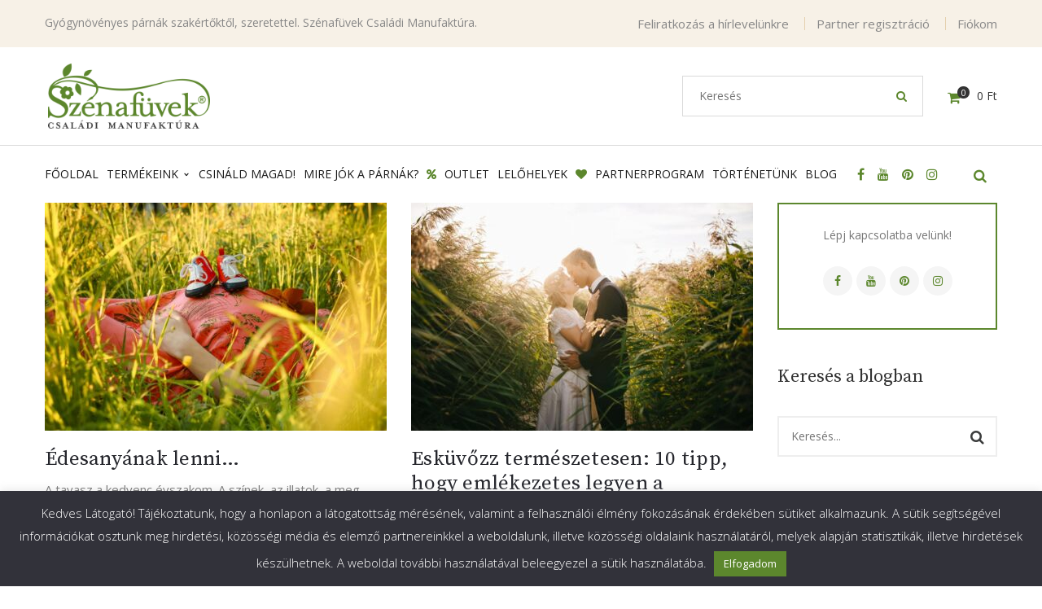

--- FILE ---
content_type: text/html; charset=UTF-8
request_url: https://szenafuvek.hu/tag/virag/
body_size: 28863
content:
<!DOCTYPE html>
<!-- Open Html -->
<html lang="hu">
	<!-- Open Head -->
	<head>
						<script>document.documentElement.className = document.documentElement.className + ' yes-js js_active js'</script>
				<meta charset="UTF-8"/>

<meta name="viewport" content="width=device-width, initial-scale=1, maximum-scale=1">


<link rel="pingback" href="https://szenafuvek.hu/xmlrpc.php"/>










<!--[if lt IE 9]>
<script src="https://oss.maxcdn.com/html5shiv/3.7.2/html5shiv.min.js"></script>
<script src="https://oss.maxcdn.com/respond/1.4.2/respond.min.js"></script>
<script src="http://css3-mediaqueries-js.googlecode.com/svn/trunk/css3-mediaqueries.js"></script>
<![endif]--><meta name='robots' content='index, follow, max-image-preview:large, max-snippet:-1, max-video-preview:-1' />
	<!-- Pixel Cat Facebook Pixel Code -->
	<script>
	!function(f,b,e,v,n,t,s){if(f.fbq)return;n=f.fbq=function(){n.callMethod?
	n.callMethod.apply(n,arguments):n.queue.push(arguments)};if(!f._fbq)f._fbq=n;
	n.push=n;n.loaded=!0;n.version='2.0';n.queue=[];t=b.createElement(e);t.async=!0;
	t.src=v;s=b.getElementsByTagName(e)[0];s.parentNode.insertBefore(t,s)}(window,
	document,'script','https://connect.facebook.net/en_US/fbevents.js' );
	fbq( 'init', '1378847105488535' );	</script>
	<!-- DO NOT MODIFY -->
	<!-- End Facebook Pixel Code -->
	
	<!-- This site is optimized with the Yoast SEO plugin v23.4 - https://yoast.com/wordpress/plugins/seo/ -->
	<title>virág Archívum - Szénafüvek Családi Manufaktúra gyógynövényes párnák</title>
	<link rel="canonical" href="https://szenafuvek.hu/tag/virag/" />
	<meta property="og:locale" content="hu_HU" />
	<meta property="og:type" content="article" />
	<meta property="og:title" content="virág Archívum - Szénafüvek Családi Manufaktúra gyógynövényes párnák" />
	<meta property="og:url" content="https://szenafuvek.hu/tag/virag/" />
	<meta property="og:site_name" content="Szénafüvek Családi Manufaktúra gyógynövényes párnák" />
	<meta name="twitter:card" content="summary_large_image" />
	<script type="application/ld+json" class="yoast-schema-graph">{"@context":"https://schema.org","@graph":[{"@type":"CollectionPage","@id":"https://szenafuvek.hu/tag/virag/","url":"https://szenafuvek.hu/tag/virag/","name":"virág Archívum - Szénafüvek Családi Manufaktúra gyógynövényes párnák","isPartOf":{"@id":"https://szenafuvek.hu/#website"},"primaryImageOfPage":{"@id":"https://szenafuvek.hu/tag/virag/#primaryimage"},"image":{"@id":"https://szenafuvek.hu/tag/virag/#primaryimage"},"thumbnailUrl":"https://szenafuvek.hu/wp-content/uploads/2018/05/pregnant-1606038-scaled.jpg","breadcrumb":{"@id":"https://szenafuvek.hu/tag/virag/#breadcrumb"},"inLanguage":"hu"},{"@type":"ImageObject","inLanguage":"hu","@id":"https://szenafuvek.hu/tag/virag/#primaryimage","url":"https://szenafuvek.hu/wp-content/uploads/2018/05/pregnant-1606038-scaled.jpg","contentUrl":"https://szenafuvek.hu/wp-content/uploads/2018/05/pregnant-1606038-scaled.jpg","width":1920,"height":1280},{"@type":"BreadcrumbList","@id":"https://szenafuvek.hu/tag/virag/#breadcrumb","itemListElement":[{"@type":"ListItem","position":1,"name":"Kezdőlap","item":"https://szenafuvek.hu/"},{"@type":"ListItem","position":2,"name":"virág"}]},{"@type":"WebSite","@id":"https://szenafuvek.hu/#website","url":"https://szenafuvek.hu/","name":"Szénafüvek Családi Manufaktúra","description":"Gyógynövényes párnák szakértőktől, szeretettel.","publisher":{"@id":"https://szenafuvek.hu/#organization"},"potentialAction":[{"@type":"SearchAction","target":{"@type":"EntryPoint","urlTemplate":"https://szenafuvek.hu/?s={search_term_string}"},"query-input":{"@type":"PropertyValueSpecification","valueRequired":true,"valueName":"search_term_string"}}],"inLanguage":"hu"},{"@type":"Organization","@id":"https://szenafuvek.hu/#organization","name":"Szénafüvek Családi Manufaktúra","url":"https://szenafuvek.hu/","logo":{"@type":"ImageObject","inLanguage":"hu","@id":"https://szenafuvek.hu/#/schema/logo/image/","url":"https://szenafuvek.hu/wp-content/uploads/2016/11/Szenafuvek-logo-500px.png","contentUrl":"https://szenafuvek.hu/wp-content/uploads/2016/11/Szenafuvek-logo-500px.png","width":498,"height":200,"caption":"Szénafüvek Családi Manufaktúra"},"image":{"@id":"https://szenafuvek.hu/#/schema/logo/image/"},"sameAs":["https://www.facebook.com/szenafuvek/","https://www.instagram.com/szenafuvek/","https://hu.pinterest.com/szenafuvek/","https://www.youtube.com/channel/UCZevayyF1OVZ2zt7koMVoDQ"]}]}</script>
	<!-- / Yoast SEO plugin. -->


<link rel='dns-prefetch' href='//maps.googleapis.com' />
<link rel='dns-prefetch' href='//developers.google.com' />
<link rel='dns-prefetch' href='//fonts.googleapis.com' />
<link rel='dns-prefetch' href='//www.googletagmanager.com' />
<link rel="alternate" type="application/rss+xml" title="Szénafüvek Családi Manufaktúra gyógynövényes párnák &raquo; hírcsatorna" href="https://szenafuvek.hu/feed/" />
<link rel="alternate" type="application/rss+xml" title="Szénafüvek Családi Manufaktúra gyógynövényes párnák &raquo; hozzászólás hírcsatorna" href="https://szenafuvek.hu/comments/feed/" />
<link rel="alternate" type="application/rss+xml" title="Szénafüvek Családi Manufaktúra gyógynövényes párnák &raquo; virág címke hírcsatorna" href="https://szenafuvek.hu/tag/virag/feed/" />
<style id='wp-block-library-theme-inline-css' type='text/css'>
.wp-block-audio :where(figcaption){color:#555;font-size:13px;text-align:center}.is-dark-theme .wp-block-audio :where(figcaption){color:#ffffffa6}.wp-block-audio{margin:0 0 1em}.wp-block-code{border:1px solid #ccc;border-radius:4px;font-family:Menlo,Consolas,monaco,monospace;padding:.8em 1em}.wp-block-embed :where(figcaption){color:#555;font-size:13px;text-align:center}.is-dark-theme .wp-block-embed :where(figcaption){color:#ffffffa6}.wp-block-embed{margin:0 0 1em}.blocks-gallery-caption{color:#555;font-size:13px;text-align:center}.is-dark-theme .blocks-gallery-caption{color:#ffffffa6}:root :where(.wp-block-image figcaption){color:#555;font-size:13px;text-align:center}.is-dark-theme :root :where(.wp-block-image figcaption){color:#ffffffa6}.wp-block-image{margin:0 0 1em}.wp-block-pullquote{border-bottom:4px solid;border-top:4px solid;color:currentColor;margin-bottom:1.75em}.wp-block-pullquote cite,.wp-block-pullquote footer,.wp-block-pullquote__citation{color:currentColor;font-size:.8125em;font-style:normal;text-transform:uppercase}.wp-block-quote{border-left:.25em solid;margin:0 0 1.75em;padding-left:1em}.wp-block-quote cite,.wp-block-quote footer{color:currentColor;font-size:.8125em;font-style:normal;position:relative}.wp-block-quote.has-text-align-right{border-left:none;border-right:.25em solid;padding-left:0;padding-right:1em}.wp-block-quote.has-text-align-center{border:none;padding-left:0}.wp-block-quote.is-large,.wp-block-quote.is-style-large,.wp-block-quote.is-style-plain{border:none}.wp-block-search .wp-block-search__label{font-weight:700}.wp-block-search__button{border:1px solid #ccc;padding:.375em .625em}:where(.wp-block-group.has-background){padding:1.25em 2.375em}.wp-block-separator.has-css-opacity{opacity:.4}.wp-block-separator{border:none;border-bottom:2px solid;margin-left:auto;margin-right:auto}.wp-block-separator.has-alpha-channel-opacity{opacity:1}.wp-block-separator:not(.is-style-wide):not(.is-style-dots){width:100px}.wp-block-separator.has-background:not(.is-style-dots){border-bottom:none;height:1px}.wp-block-separator.has-background:not(.is-style-wide):not(.is-style-dots){height:2px}.wp-block-table{margin:0 0 1em}.wp-block-table td,.wp-block-table th{word-break:normal}.wp-block-table :where(figcaption){color:#555;font-size:13px;text-align:center}.is-dark-theme .wp-block-table :where(figcaption){color:#ffffffa6}.wp-block-video :where(figcaption){color:#555;font-size:13px;text-align:center}.is-dark-theme .wp-block-video :where(figcaption){color:#ffffffa6}.wp-block-video{margin:0 0 1em}:root :where(.wp-block-template-part.has-background){margin-bottom:0;margin-top:0;padding:1.25em 2.375em}
</style>
<style id='classic-theme-styles-inline-css' type='text/css'>
/*! This file is auto-generated */
.wp-block-button__link{color:#fff;background-color:#32373c;border-radius:9999px;box-shadow:none;text-decoration:none;padding:calc(.667em + 2px) calc(1.333em + 2px);font-size:1.125em}.wp-block-file__button{background:#32373c;color:#fff;text-decoration:none}
</style>
<style id='global-styles-inline-css' type='text/css'>
:root{--wp--preset--aspect-ratio--square: 1;--wp--preset--aspect-ratio--4-3: 4/3;--wp--preset--aspect-ratio--3-4: 3/4;--wp--preset--aspect-ratio--3-2: 3/2;--wp--preset--aspect-ratio--2-3: 2/3;--wp--preset--aspect-ratio--16-9: 16/9;--wp--preset--aspect-ratio--9-16: 9/16;--wp--preset--color--black: #000000;--wp--preset--color--cyan-bluish-gray: #abb8c3;--wp--preset--color--white: #ffffff;--wp--preset--color--pale-pink: #f78da7;--wp--preset--color--vivid-red: #cf2e2e;--wp--preset--color--luminous-vivid-orange: #ff6900;--wp--preset--color--luminous-vivid-amber: #fcb900;--wp--preset--color--light-green-cyan: #7bdcb5;--wp--preset--color--vivid-green-cyan: #00d084;--wp--preset--color--pale-cyan-blue: #8ed1fc;--wp--preset--color--vivid-cyan-blue: #0693e3;--wp--preset--color--vivid-purple: #9b51e0;--wp--preset--gradient--vivid-cyan-blue-to-vivid-purple: linear-gradient(135deg,rgba(6,147,227,1) 0%,rgb(155,81,224) 100%);--wp--preset--gradient--light-green-cyan-to-vivid-green-cyan: linear-gradient(135deg,rgb(122,220,180) 0%,rgb(0,208,130) 100%);--wp--preset--gradient--luminous-vivid-amber-to-luminous-vivid-orange: linear-gradient(135deg,rgba(252,185,0,1) 0%,rgba(255,105,0,1) 100%);--wp--preset--gradient--luminous-vivid-orange-to-vivid-red: linear-gradient(135deg,rgba(255,105,0,1) 0%,rgb(207,46,46) 100%);--wp--preset--gradient--very-light-gray-to-cyan-bluish-gray: linear-gradient(135deg,rgb(238,238,238) 0%,rgb(169,184,195) 100%);--wp--preset--gradient--cool-to-warm-spectrum: linear-gradient(135deg,rgb(74,234,220) 0%,rgb(151,120,209) 20%,rgb(207,42,186) 40%,rgb(238,44,130) 60%,rgb(251,105,98) 80%,rgb(254,248,76) 100%);--wp--preset--gradient--blush-light-purple: linear-gradient(135deg,rgb(255,206,236) 0%,rgb(152,150,240) 100%);--wp--preset--gradient--blush-bordeaux: linear-gradient(135deg,rgb(254,205,165) 0%,rgb(254,45,45) 50%,rgb(107,0,62) 100%);--wp--preset--gradient--luminous-dusk: linear-gradient(135deg,rgb(255,203,112) 0%,rgb(199,81,192) 50%,rgb(65,88,208) 100%);--wp--preset--gradient--pale-ocean: linear-gradient(135deg,rgb(255,245,203) 0%,rgb(182,227,212) 50%,rgb(51,167,181) 100%);--wp--preset--gradient--electric-grass: linear-gradient(135deg,rgb(202,248,128) 0%,rgb(113,206,126) 100%);--wp--preset--gradient--midnight: linear-gradient(135deg,rgb(2,3,129) 0%,rgb(40,116,252) 100%);--wp--preset--font-size--small: 13px;--wp--preset--font-size--medium: 20px;--wp--preset--font-size--large: 36px;--wp--preset--font-size--x-large: 42px;--wp--preset--font-family--inter: "Inter", sans-serif;--wp--preset--font-family--cardo: Cardo;--wp--preset--spacing--20: 0.44rem;--wp--preset--spacing--30: 0.67rem;--wp--preset--spacing--40: 1rem;--wp--preset--spacing--50: 1.5rem;--wp--preset--spacing--60: 2.25rem;--wp--preset--spacing--70: 3.38rem;--wp--preset--spacing--80: 5.06rem;--wp--preset--shadow--natural: 6px 6px 9px rgba(0, 0, 0, 0.2);--wp--preset--shadow--deep: 12px 12px 50px rgba(0, 0, 0, 0.4);--wp--preset--shadow--sharp: 6px 6px 0px rgba(0, 0, 0, 0.2);--wp--preset--shadow--outlined: 6px 6px 0px -3px rgba(255, 255, 255, 1), 6px 6px rgba(0, 0, 0, 1);--wp--preset--shadow--crisp: 6px 6px 0px rgba(0, 0, 0, 1);}:where(.is-layout-flex){gap: 0.5em;}:where(.is-layout-grid){gap: 0.5em;}body .is-layout-flex{display: flex;}.is-layout-flex{flex-wrap: wrap;align-items: center;}.is-layout-flex > :is(*, div){margin: 0;}body .is-layout-grid{display: grid;}.is-layout-grid > :is(*, div){margin: 0;}:where(.wp-block-columns.is-layout-flex){gap: 2em;}:where(.wp-block-columns.is-layout-grid){gap: 2em;}:where(.wp-block-post-template.is-layout-flex){gap: 1.25em;}:where(.wp-block-post-template.is-layout-grid){gap: 1.25em;}.has-black-color{color: var(--wp--preset--color--black) !important;}.has-cyan-bluish-gray-color{color: var(--wp--preset--color--cyan-bluish-gray) !important;}.has-white-color{color: var(--wp--preset--color--white) !important;}.has-pale-pink-color{color: var(--wp--preset--color--pale-pink) !important;}.has-vivid-red-color{color: var(--wp--preset--color--vivid-red) !important;}.has-luminous-vivid-orange-color{color: var(--wp--preset--color--luminous-vivid-orange) !important;}.has-luminous-vivid-amber-color{color: var(--wp--preset--color--luminous-vivid-amber) !important;}.has-light-green-cyan-color{color: var(--wp--preset--color--light-green-cyan) !important;}.has-vivid-green-cyan-color{color: var(--wp--preset--color--vivid-green-cyan) !important;}.has-pale-cyan-blue-color{color: var(--wp--preset--color--pale-cyan-blue) !important;}.has-vivid-cyan-blue-color{color: var(--wp--preset--color--vivid-cyan-blue) !important;}.has-vivid-purple-color{color: var(--wp--preset--color--vivid-purple) !important;}.has-black-background-color{background-color: var(--wp--preset--color--black) !important;}.has-cyan-bluish-gray-background-color{background-color: var(--wp--preset--color--cyan-bluish-gray) !important;}.has-white-background-color{background-color: var(--wp--preset--color--white) !important;}.has-pale-pink-background-color{background-color: var(--wp--preset--color--pale-pink) !important;}.has-vivid-red-background-color{background-color: var(--wp--preset--color--vivid-red) !important;}.has-luminous-vivid-orange-background-color{background-color: var(--wp--preset--color--luminous-vivid-orange) !important;}.has-luminous-vivid-amber-background-color{background-color: var(--wp--preset--color--luminous-vivid-amber) !important;}.has-light-green-cyan-background-color{background-color: var(--wp--preset--color--light-green-cyan) !important;}.has-vivid-green-cyan-background-color{background-color: var(--wp--preset--color--vivid-green-cyan) !important;}.has-pale-cyan-blue-background-color{background-color: var(--wp--preset--color--pale-cyan-blue) !important;}.has-vivid-cyan-blue-background-color{background-color: var(--wp--preset--color--vivid-cyan-blue) !important;}.has-vivid-purple-background-color{background-color: var(--wp--preset--color--vivid-purple) !important;}.has-black-border-color{border-color: var(--wp--preset--color--black) !important;}.has-cyan-bluish-gray-border-color{border-color: var(--wp--preset--color--cyan-bluish-gray) !important;}.has-white-border-color{border-color: var(--wp--preset--color--white) !important;}.has-pale-pink-border-color{border-color: var(--wp--preset--color--pale-pink) !important;}.has-vivid-red-border-color{border-color: var(--wp--preset--color--vivid-red) !important;}.has-luminous-vivid-orange-border-color{border-color: var(--wp--preset--color--luminous-vivid-orange) !important;}.has-luminous-vivid-amber-border-color{border-color: var(--wp--preset--color--luminous-vivid-amber) !important;}.has-light-green-cyan-border-color{border-color: var(--wp--preset--color--light-green-cyan) !important;}.has-vivid-green-cyan-border-color{border-color: var(--wp--preset--color--vivid-green-cyan) !important;}.has-pale-cyan-blue-border-color{border-color: var(--wp--preset--color--pale-cyan-blue) !important;}.has-vivid-cyan-blue-border-color{border-color: var(--wp--preset--color--vivid-cyan-blue) !important;}.has-vivid-purple-border-color{border-color: var(--wp--preset--color--vivid-purple) !important;}.has-vivid-cyan-blue-to-vivid-purple-gradient-background{background: var(--wp--preset--gradient--vivid-cyan-blue-to-vivid-purple) !important;}.has-light-green-cyan-to-vivid-green-cyan-gradient-background{background: var(--wp--preset--gradient--light-green-cyan-to-vivid-green-cyan) !important;}.has-luminous-vivid-amber-to-luminous-vivid-orange-gradient-background{background: var(--wp--preset--gradient--luminous-vivid-amber-to-luminous-vivid-orange) !important;}.has-luminous-vivid-orange-to-vivid-red-gradient-background{background: var(--wp--preset--gradient--luminous-vivid-orange-to-vivid-red) !important;}.has-very-light-gray-to-cyan-bluish-gray-gradient-background{background: var(--wp--preset--gradient--very-light-gray-to-cyan-bluish-gray) !important;}.has-cool-to-warm-spectrum-gradient-background{background: var(--wp--preset--gradient--cool-to-warm-spectrum) !important;}.has-blush-light-purple-gradient-background{background: var(--wp--preset--gradient--blush-light-purple) !important;}.has-blush-bordeaux-gradient-background{background: var(--wp--preset--gradient--blush-bordeaux) !important;}.has-luminous-dusk-gradient-background{background: var(--wp--preset--gradient--luminous-dusk) !important;}.has-pale-ocean-gradient-background{background: var(--wp--preset--gradient--pale-ocean) !important;}.has-electric-grass-gradient-background{background: var(--wp--preset--gradient--electric-grass) !important;}.has-midnight-gradient-background{background: var(--wp--preset--gradient--midnight) !important;}.has-small-font-size{font-size: var(--wp--preset--font-size--small) !important;}.has-medium-font-size{font-size: var(--wp--preset--font-size--medium) !important;}.has-large-font-size{font-size: var(--wp--preset--font-size--large) !important;}.has-x-large-font-size{font-size: var(--wp--preset--font-size--x-large) !important;}
:where(.wp-block-post-template.is-layout-flex){gap: 1.25em;}:where(.wp-block-post-template.is-layout-grid){gap: 1.25em;}
:where(.wp-block-columns.is-layout-flex){gap: 2em;}:where(.wp-block-columns.is-layout-grid){gap: 2em;}
:root :where(.wp-block-pullquote){font-size: 1.5em;line-height: 1.6;}
</style>
<style id='woocommerce-inline-inline-css' type='text/css'>
.woocommerce form .form-row .required { visibility: visible; }
</style>
<style id='wp-typography-custom-inline-css' type='text/css'>
sub, sup{font-size: 75%;line-height: 100%}sup{vertical-align: 60%}sub{vertical-align: -10%}.amp{font-family: Baskerville, "Goudy Old Style", Palatino, "Book Antiqua", "Warnock Pro", serif;font-size: 1.1em;font-style: italic;font-weight: normal;line-height: 1em}.caps{font-size: 90%}.dquo{margin-left: -0.4em}.quo{margin-left: -0.2em}.pull-single{margin-left: -0.15em}.push-single{margin-right: 0.15em}.pull-double{margin-left: -0.38em}.push-double{margin-right: 0.38em}
</style>
<style id='wp-typography-safari-font-workaround-inline-css' type='text/css'>
body {-webkit-font-feature-settings: "liga";font-feature-settings: "liga";-ms-font-feature-settings: normal;}
</style>
<link rel='stylesheet' id='g5plus_framework_rtl-css' href='https://szenafuvek.hu/wp-content/themes/handmade/assets/css/rtl.min.css' type='text/css' media='all' />
<link rel='stylesheet' id='wpo_min-header-0-css' href='https://szenafuvek.hu/wp-content/cache/wpo-minify/1755261534/assets/wpo-minify-header-c3bca7cc.min.css' type='text/css' media='all' />
<link rel='stylesheet' id='wpo_min-header-1-css' href='https://szenafuvek.hu/wp-content/cache/wpo-minify/1755261534/assets/wpo-minify-header-eeb7140e.min.css' type='text/css' media='only screen and (max-width: 768px)' />
<link rel='stylesheet' id='wpo_min-header-2-css' href='https://szenafuvek.hu/wp-content/cache/wpo-minify/1755261534/assets/wpo-minify-header-257ad8b4.min.css' type='text/css' media='all' />
<script id="wpo_min-header-0-js-extra">
var xlwcty = {"ajax_url":"https:\/\/szenafuvek.hu\/wp-admin\/admin-ajax.php","version":"2.19.0","wc_version":"9.2.4"};
var Cli_Data = {"nn_cookie_ids":[],"cookielist":[],"non_necessary_cookies":[],"ccpaEnabled":"","ccpaRegionBased":"","ccpaBarEnabled":"","strictlyEnabled":["necessary","obligatoire"],"ccpaType":"gdpr","js_blocking":"1","custom_integration":"","triggerDomRefresh":"","secure_cookies":""};
var cli_cookiebar_settings = {"animate_speed_hide":"500","animate_speed_show":"500","background":"#32323a","border":"#444","border_on":"","button_1_button_colour":"#5c872d","button_1_button_hover":"#4a6c24","button_1_link_colour":"#fff","button_1_as_button":"1","button_1_new_win":"","button_2_button_colour":"#333","button_2_button_hover":"#292929","button_2_link_colour":"#444","button_2_as_button":"","button_2_hidebar":"1","button_3_button_colour":"#5c872d","button_3_button_hover":"#4a6c24","button_3_link_colour":"#fff","button_3_as_button":"1","button_3_new_win":"","button_4_button_colour":"#dedfe0","button_4_button_hover":"#b2b2b3","button_4_link_colour":"#333333","button_4_as_button":"1","button_7_button_colour":"#5c872d","button_7_button_hover":"#4a6c24","button_7_link_colour":"#fff","button_7_as_button":"1","button_7_new_win":"","font_family":"inherit","header_fix":"","notify_animate_hide":"1","notify_animate_show":"","notify_div_id":"#cookie-law-info-bar","notify_position_horizontal":"right","notify_position_vertical":"bottom","scroll_close":"","scroll_close_reload":"","accept_close_reload":"","reject_close_reload":"","showagain_tab":"","showagain_background":"#fff","showagain_border":"#000","showagain_div_id":"#cookie-law-info-again","showagain_x_position":"100px","text":"#ffffff","show_once_yn":"","show_once":"10000","logging_on":"","as_popup":"","popup_overlay":"1","bar_heading_text":"","cookie_bar_as":"banner","popup_showagain_position":"bottom-right","widget_position":"left"};
var log_object = {"ajax_url":"https:\/\/szenafuvek.hu\/wp-admin\/admin-ajax.php"};
var furgefutar_frontend_adatok = {"ajax_url":"https:\/\/szenafuvek.hu\/wp-admin\/admin-ajax.php","plugin_dir_url":"https:\/\/szenafuvek.hu\/wp-content\/plugins\/furgefutar-hu-integracio\/","csomagpont_cim":"GLS CsomagPont v\u00e1laszt\u00f3","kivalasztott_csomagpont":"V\u00e1lasztott GLS CsomagPont:","csomagpont_kereses":"Keres\u00e9s ir\u00e1ny\u00edt\u00f3sz\u00e1m alapj\u00e1n","nincs_kivalasztott_csomagpont":"m\u00e9g nincs kiv\u00e1lasztva","kosar_csomagpont_valasztas":"A csomagpont kiv\u00e1laszt\u00e1sa a k\u00f6vetkez\u0151 l\u00e9p\u00e9sben t\u00f6rt\u00e9nik."};
</script>
<script src="https://szenafuvek.hu/wp-content/cache/wpo-minify/1755261534/assets/wpo-minify-header-d608268d.min.js" id="wpo_min-header-0-js"></script>
<script src="https://maps.googleapis.com/maps/api/js?key=AIzaSyCY3_hYEwy9IcbBDaseEtNTAr7JxhlxKek&amp;ver=6.6.4" id="furgefutar_gmap-js"></script>
<script src="https://developers.google.com/maps/documentation/javascript/examples/markerclusterer/markerclusterer.js" id="furgefutar_gmap_markerclusterer-js"></script>
<script src="https://szenafuvek.hu/wp-content/cache/wpo-minify/1755261534/assets/wpo-minify-header-92b90933.min.js" id="wpo_min-header-3-js"></script>
<script id="wpo_min-header-4-js-extra">
var wc_add_to_cart_params = {"ajax_url":"\/wp-admin\/admin-ajax.php","wc_ajax_url":"\/?wc-ajax=%%endpoint%%","i18n_view_cart":"Kos\u00e1r","cart_url":"https:\/\/szenafuvek.hu\/kosar\/","is_cart":"","cart_redirect_after_add":"no"};
var woocommerce_params = {"ajax_url":"\/wp-admin\/admin-ajax.php","wc_ajax_url":"\/?wc-ajax=%%endpoint%%"};
</script>
<script src="https://szenafuvek.hu/wp-content/cache/wpo-minify/1755261534/assets/wpo-minify-header-b03131d2.min.js" id="wpo_min-header-4-js" defer data-wp-strategy="defer"></script>
<script id="wpo_min-header-5-js-extra">
var wc_add_to_cart_params = {"ajax_url":"\/wp-admin\/admin-ajax.php","wc_ajax_url":"\/?wc-ajax=%%endpoint%%","i18n_view_cart":"Kos\u00e1r","cart_url":"https:\/\/szenafuvek.hu\/kosar\/","is_cart":"","cart_redirect_after_add":"no"};
</script>
<script src="https://szenafuvek.hu/wp-content/cache/wpo-minify/1755261534/assets/wpo-minify-header-12c51249.min.js" id="wpo_min-header-5-js"></script>
<script></script><link rel="https://api.w.org/" href="https://szenafuvek.hu/wp-json/" /><link rel="alternate" title="JSON" type="application/json" href="https://szenafuvek.hu/wp-json/wp/v2/tags/285" /><link rel="EditURI" type="application/rsd+xml" title="RSD" href="https://szenafuvek.hu/xmlrpc.php?rsd" />
<meta name="generator" content="WordPress 6.6.4" />
<meta name="generator" content="WooCommerce 9.2.4" />
<meta name="generator" content="Site Kit by Google 1.135.0" /><script type='text/javascript' data-cfasync='false'>var _mmunch = {'front': false, 'page': false, 'post': false, 'category': false, 'author': false, 'search': false, 'attachment': false, 'tag': false};_mmunch['tag'] = true;</script><script data-cfasync="false" src="//a.mailmunch.co/app/v1/site.js" id="mailmunch-script" data-plugin="mailmunch" data-mailmunch-site-id="330904" async></script>
<!-- This website runs the Product Feed PRO for WooCommerce by AdTribes.io plugin - version 13.3.6 -->
<meta name="wwp" content="yes" />        <script>
            (function (window, document, src) {
                var a = document.createElement('script'),
                    m = document.getElementsByTagName('script')[0];
                a.async = 1;
                a.src = src;
                m.parentNode.insertBefore(a, m);
            })(window, document, '//www.googletagmanager.com/gtag/js?id=AW-847956375');

            window.dataLayer = window.dataLayer || [];
            window.gtag = window.gtag || function gtag() {
                dataLayer.push(arguments);
            };

            gtag('js', new Date());
        </script>
		<style id="g5plus_custom_style" type="text/css"></style><style type="text/css">
 @import url("https://fonts.googleapis.com/css?family=Amatic+SC:400,700&subset=latin-ext");
#top-drawer-bar {
    background-color: #5c872d;
    color: #fff;
}
.textwidget h1 {
    text-align: left;
    font-size: 14px; /*!important;*/
    font-family: "Open Sans";
    color: #878787;
    margin-top: 18px;
}
.sidebar-top-drawer.sidebar aside {
    text-align: center;
    color: #fff;
    text-transform: uppercase;
}
table.compare-list tr.image th, table.compare-list tr.image td, table.compare-list tr.title th, table.compare-list tr.title td, table.compare-list tr.price th, table.compare-list tr.price td {
    text-decoration: none;
}
.blog-inner .entry-post-meta-wrap ul.entry-meta, .handmade-post .entry-post-meta-wrap ul.entry-meta {
    margin: -22px;
    padding: 0;
    list-style-type: none;
    font-size: 0;
    visibility: hidden;
}
.woocommerce-page div.product div.images {
    width: 100%;
}
.woocommerce div.product {
    margin-top: 24px;
}
.single-product-title-height {
    height: auto!important;
    padding: 5px;
}
.sidebar .widget_product_categories > ul > li > a {
    display: block;
}
.handmade-testimonial.style2 p {
    font-size: 16px!important;
    padding-top: 0px!important;
    margin-bottom:4px!important;
}
.handmade-testimonial.style2 h3:before {
    padding-bottom: 0px!important;
}
.handmade-testimonial.style1 h3, .handmade-testimonial.style2 h3, .handmade-testimonial.style3 h3 {
    font-size: 16px!important;
    margin-top: 10px!important;
}    
.handmade-testimonial.style1 h3 {
    display: inherit !important;
    text-align: right;
}
.handmade-testimonial.style2 .testimonial-item {
    padding: 25px 0 15px 0!important;
}
header.main-header .search-with-category .form-search-left {
    display: none;
}
header.main-header .search-with-category .search-box input + header.main-header .search-with-category .ajax-search-result {
    border-width: 1px;
}
.cart_list_wrapper {
    border: solid 1px !important;
    color: #dadada;
}
.main-footer-wrapper .main-footer + .bottom-bar-wrapper .bottom-bar-inner {
    border-color: #dadada !important;
    background-color: #efefef;
}
footer.main-footer-wrapper .widget-title {
    margin-top: 16px;
}
.woocommerce table.woocommerce-checkout-review-order-table td, .woocommerce table.shop_table.order_details td, .woocommerce table.woocommerce-checkout-review-order-table th, .woocommerce table.shop_table.order_details th {
    text-align: left; 
}
input[type=checkbox], input[type=radio] {
    margin: 10px;
    }
*#payment .payment_method_paypal .about_paypal {
    padding-left: 10px;
}

.woocommerce-checkout #payment ul.payment_methods li img {
    display: none !important;
}
input[type="text"], input[type="search"], input[type="email"], input[type="url"], input[type="password"], input[type="tel"], textarea, select {
    width: 75%;
}
.woocommerce table.woocommerce-checkout-review-order-table tfoot th, .woocommerce table.shop_table.order_details tfoot th {
    font-weight: 600;
    color: #5c862c;
}
.woocommerce-order-received .woocommerce h2, .woocommerce-account .woocommerce h2, .woocommerce-order-received .woocommerce header.title, .woocommerce-account .woocommerce header.title {
    font-size: 25px;
    color: #6dab3c;
    margin-bottom: 20px;
}
.woocommerce table.woocommerce-checkout-review-order-table td, .woocommerce table.shop_table.order_details td, .woocommerce table.woocommerce-checkout-review-order-table th, .woocommerce table.shop_table.order_details th {
    width: 65%;
}
.woocommerce .order_details li:last-of-type {
    color: #6dab3c;
    font-size: .9em;
}
.woocommerce .order_details li {
    font-size: .9em;
}
ul.breadcrumbs {
    padding: 10px 0px 10px 0px;
    visibility: hidden;
}
.woocommerce table.shop_table.cart td.actions {
    padding-bottom: 22px;
}
.cart-form {
    margin-bottom: 6px;
}
.cart-collaterals h4.widget-title, .cart-collaterals h2 {
    margin-bottom: 22px;
}

.sc-product-categories-home-wrap li a {
    font-size: 16px !important;
   }
.sc-product-categories-home-wrap {
    padding-top: 12px !important;
    padding-right: 12px !important;
    padding-bottom: 12px !important;
    padding-left: 12px !important;
}
#add_payment_method .cart-collaterals .cart_totals p small, .woocommerce-cart .cart-collaterals .cart_totals p small, .woocommerce-checkout .cart-collaterals .cart_totals p small {
    color: #f00;
    font-size: 1.2em;
    font-weight: 600;
}
a.compare.button {
    margin-left: 126px;
    margin-top: -40px;
}
#jp-relatedposts {
    display: none !important;
}
.on-new {
    background-color:#ffc107;
}
#inPopUp {
    background-color: #F7F1E7;
    border-style: solid;
    border-width: 1px;
    padding: 24px;
}
table.compare-list thead th, h1 {
    /*background: #5c872d;*/
    text-transform: inherit;
}
#anr_captcha_field_1 > div {
    margin: 20px auto;
}
header.main-header .search-with-category .search-box input {
    border-width: 1px;
}
header.main-header .search-with-category {
    width: 482px;
}
.on-sale {
    background-color: #FFEB3B;
    font-weight: 800;
    color: #2f2f2f;
}
div.ppt {
    display: none !important;
}
/* Ez a nyitooldali kepen a felirat */
/*.handmade-banner.custom .overlay-banner a .content-middle .content-middle-inner {
    max-width: 630px !important;
    max-height: 300px !important;
    width: auto;
    margin: auto;
    position: absolute;
    text-align: center;
    padding: 36px 45px !important;
    background-color: rgba(255, 255, 255, 0.73) !important;
}
.startpagebanner_p p {
    font-family: "Playfair Display";
    font-weight: 400;
    font-style: normal;
    font-size: 35px !important;
}*/
.nyeremeny h1, h2, h3, h4, h5 {
    line-height: 1.2;
    margin-top: 28px;
    margin-bottom: 12px;;
}    
.nyeremeny h1, .nyeremeny-cim h4 {
    font-family: 'Amatic SC', cursive;
    font-weight: 700;
    font-size: 72px;
    /*color: #5c872d; */
    color: #85a168;
    text-align: center;
}
.nyeremeny h2 {
    font-family: "Open Sans";
    font-weight: 400;
    font-style: normal;
    font-size: 28px;
}
.nyeremeny h3 {
    font-family: "Open Sans";
    font-weight: 400;
    font-style: normal;
    font-size: 22px;
}
.nyeremeny h4 {
    font-family: "Open Sans";
    font-weight: 400;
    font-style: normal;
    font-size: 22px;
}
.nyeremeny h5 {
    font-family: "Open Sans";
    font-weight: 600;
    font-style: normal;
    font-size: 15px;
}
.nyeremeny p {
    font-family: "Open Sans";
    font-weight: 400;
    font-style: normal;
    font-size: 16px;
}
.banner-txt {
    font-family: "Open Sans";
    font-weight: 400;
    font-style: normal;
    font-size: 22px;
    line-height: 1.4em;
    color: #fff;
    letter-spacing: 1px;
    text-align: center;
    margin-top: 0px;
}
.banner-txt fa {
    font-size: 28px;
    color: #fff;
}    
    
.widget-posts-date {
    display: none;
}

input[type="text"], input[type="search"], input[type="email"], input[type="url"], input[type="password"], input[type="tel"], textarea, select {
    width: 100%;
}

label {
    display: inherit;
    max-width: 50%;
    font-weight: 400;
}


.vc_tta-style-tab_style1 .vc_tta-tab.vc_active > a span, .handmade-vertical-progress-bar .vc_single_bar .vc_label_units, .handmade-icon-box.style2:hover .ibox-icon i, .handmade-icon-box .ibox-icon, .handmade-icon-box h3:hover a, .handmade-titles span, .handmade-banner a span.sub-title, .p-color, .p-color-hover:hover, ul.breadcrumbs li + li:before, .blog-inner article.format-link .entry-content-link a:hover, .handmade-post article.format-link .entry-content-link a:hover, .woocommerce div.product span.price ins, .woocommerce div.product p.price ins, .woocommerce div.product p.price, .woocommerce div.product span.price, .search-form input[type="text"]:focus + button, .search-form button[type="submit"]:hover, #wp-calendar tbody a, .sidebar ul.product_list_widget li a:hover, .wpb_widgetised_column ul.product_list_widget li a:hover, .sidebar ul.product_list_widget li span.amount, .wpb_widgetised_column ul.product_list_widget li span.amount, .product-listing.woocommerce .product-name a:hover, .portfolio-item a:hover i, .entry-content a, .comment-text a, .entry-content a:hover, .comment-text a:hover, .sidebar .widget-social-profile ul.social-profile li a, .wpb_widgetised_column .widget-social-profile ul.social-profile li a, .top-bar .sidebar i.fa, .shopping-cart-wrapper.with-price .widget_shopping_cart_content .widget_shopping_cart_icon > i.wicon, .shopping-cart-wrapper .widget_shopping_cart_content .cart_list_wrapper li .cart-right > a:hover, header.main-header i.fa, .custom-select:before, .woocommerce .woocommerce-ordering:after, .woocommerce-page-size:after, .product-listing.woocommerce .product-actions .yith-wcwl-wishlistaddedbrowse a, .product-listing.woocommerce .product-actions .yith-wcwl-wishlistexistsbrowse a, .product-listing.woocommerce .product-actions .added_to_cart.wc-forward, .site-content-single-product .single-product-info .summary-product-wrap form.cart .group_table td.price, .site-content-single-product .single-product-info .summary-product-wrap .single-product-function .yith-wcwl-wishlistaddedbrowse a:hover, .site-content-single-product .single-product-info .summary-product-wrap .single-product-function .yith-wcwl-wishlistexistsbrowse a:hover, .site-content-single-product .single-product-info .summary-product-wrap .single-product-function .yith-wcwl-add-button a.add_to_wishlist:hover, .site-content-single-product .single-product-info .summary-product-wrap .single-product-function a.compare:hover, .site-content-single-product .single-product-info .summary-product-wrap .single-product-function .compare.added:before, .site-content-single-product .single-product-info .summary-product-wrap .single-product-function .yith-wcwl-wishlistexistsbrowse a:before, .site-content-single-product .single-product-info .summary-product-wrap .single-product-function .yith-wcwl-wishlistaddedbrowse a:before, .site-content-single-product .single-product-info .summary-product-wrap .product_meta > span a, .woocommerce div.product .woocommerce-tabs ul.tabs li.active a, .woocommerce div.product .woocommerce-tabs ul.tabs li:hover a, .woocommerce table.shop_table.cart tbody td.product-name .product-name-wrap .product-name-inner a:hover, .woocommerce table.shop_table.cart td.product-price, .woocommerce table.shop_table.cart td.product-subtotal, .woocommerce-cart .cart-collaterals .cart_totals table .cart-subtotal td, .woocommerce-cart .cart-collaterals .cart_totals table .order-total td, .woocommerce-cart .cart-collaterals .cart_totals table .cart-subtotal strong, .woocommerce-cart .cart-collaterals .cart_totals table .order-total strong, .woocommerce ul#shipping_method .amount, .woocommerce table.woocommerce-checkout-review-order-table thead th, .woocommerce table.shop_table.order_details thead th, .woocommerce table.woocommerce-checkout-review-order-table .cart-subtotal td, .woocommerce table.shop_table.order_details .cart-subtotal td, .woocommerce table.woocommerce-checkout-review-order-table .order-total td, .woocommerce table.shop_table.order_details .order-total td, .woocommerce table.woocommerce-checkout-review-order-table .cart-subtotal th, .woocommerce table.shop_table.order_details .cart-subtotal th, .woocommerce table.woocommerce-checkout-review-order-table .order-total th, .woocommerce table.shop_table.order_details .order-total th, .woocommerce table.shop_table.cart.wishlist_table td.product-name a:hover, .sc-product-sidebar-wrap span.amount, .sc-product-sidebar-wrap .owl-theme .owl-controls .owl-buttons div:hover, .sc-product-sidebar-wrap .comment a.title:hover, .contact-form-7-slider-wrap .form-submit input[type="submit"], .i-location:before, .i-phone:before, .i-mail:before, .i-clock:before, .blog-inner .jp-play-pause i, .handmade-post .jp-play-pause i, .blog-inner article.format-quote .entry-content-quote blockquote cite, .handmade-post article.format-quote .entry-content-quote blockquote cite, .sidebar .widget_archive li > a:hover, .wpb_widgetised_column .widget_archive li > a:hover, .sidebar .widget_categories li > a:hover, .wpb_widgetised_column .widget_categories li > a:hover, .sidebar .widget_pages li > a:hover, .wpb_widgetised_column .widget_pages li > a:hover, .sidebar .widget_meta li > a:hover, .wpb_widgetised_column .widget_meta li > a:hover, .sidebar .widget_recent_comments li > a:hover, .wpb_widgetised_column .widget_recent_comments li > a:hover, .sidebar .widget_recent_entries li > a:hover, .wpb_widgetised_column .widget_recent_entries li > a:hover, .sidebar .widget_rss li > a:hover, .wpb_widgetised_column .widget_rss li > a:hover, .sidebar .widget_nav_menu > div li > a:hover, .wpb_widgetised_column .widget_nav_menu > div li > a:hover, .sidebar .widget_product_categories li > a:hover, .wpb_widgetised_column .widget_product_categories li > a:hover, .sidebar .widget_layered_nav li > a:hover, .wpb_widgetised_column .widget_layered_nav li > a:hover, .sidebar .widget_archive li.current-cat > a, .wpb_widgetised_column .widget_archive li.current-cat > a, .sidebar .widget_categories li.current-cat > a, .wpb_widgetised_column .widget_categories li.current-cat > a, .sidebar .widget_pages li.current-cat > a, .wpb_widgetised_column .widget_pages li.current-cat > a, .sidebar .widget_meta li.current-cat > a, .wpb_widgetised_column .widget_meta li.current-cat > a, .sidebar .widget_recent_comments li.current-cat > a, .wpb_widgetised_column .widget_recent_comments li.current-cat > a, .sidebar .widget_recent_entries li.current-cat > a, .wpb_widgetised_column .widget_recent_entries li.current-cat > a, .sidebar .widget_rss li.current-cat > a, .wpb_widgetised_column .widget_rss li.current-cat > a, .sidebar .widget_nav_menu > div li.current-cat > a, .wpb_widgetised_column .widget_nav_menu > div li.current-cat > a, .sidebar .widget_product_categories li.current-cat > a, .wpb_widgetised_column .widget_product_categories li.current-cat > a, .sidebar .widget_layered_nav li.current-cat > a, .wpb_widgetised_column .widget_layered_nav li.current-cat > a, .sidebar .widget_archive li.current-menu-item > a, .wpb_widgetised_column .widget_archive li.current-menu-item > a, .sidebar .widget_categories li.current-menu-item > a, .wpb_widgetised_column .widget_categories li.current-menu-item > a, .sidebar .widget_pages li.current-menu-item > a, .wpb_widgetised_column .widget_pages li.current-menu-item > a, .sidebar .widget_meta li.current-menu-item > a, .wpb_widgetised_column .widget_meta li.current-menu-item > a, .sidebar .widget_recent_comments li.current-menu-item > a, .wpb_widgetised_column .widget_recent_comments li.current-menu-item > a, .sidebar .widget_recent_entries li.current-menu-item > a, .wpb_widgetised_column .widget_recent_entries li.current-menu-item > a, .sidebar .widget_rss li.current-menu-item > a, .wpb_widgetised_column .widget_rss li.current-menu-item > a, .sidebar .widget_nav_menu > div li.current-menu-item > a, .wpb_widgetised_column .widget_nav_menu > div li.current-menu-item > a, .sidebar .widget_product_categories li.current-menu-item > a, .wpb_widgetised_column .widget_product_categories li.current-menu-item > a, .sidebar .widget_layered_nav li.current-menu-item > a, .wpb_widgetised_column .widget_layered_nav li.current-menu-item > a, .sidebar .widget-twitter-wrap i, .wpb_widgetised_column .widget-twitter-wrap i, .sidebar .widget-twitter-wrap span.twitter-content a:hover, .wpb_widgetised_column .widget-twitter-wrap span.twitter-content a:hover, .sidebar .mail-chimp-wrapper .mail-chimp-button > button, .wpb_widgetised_column .mail-chimp-wrapper .mail-chimp-button > button, .sidebar ul.instagram-pics + p, .wpb_widgetised_column ul.instagram-pics + p, .sidebar .widget-posts-wrap .widget-posts-title:hover, .wpb_widgetised_column .widget-posts-wrap .widget-posts-title:hover, #g5plus-modal-search .g5plus-dismiss-modal:hover, #g5plus-modal-search .ajax-search-result li:hover > a, #g5plus-modal-search .ajax-search-result li.selected > a, #search_popup_wrapper .search-popup-inner > button, .social.icon-text a i, footer.main-footer-wrapper .sidebar .widget_archive li > a:hover, footer.main-footer-wrapper .sidebar .widget_categories li > a:hover, footer.main-footer-wrapper .sidebar .widget_product_categories li > a:hover, footer.main-footer-wrapper .sidebar .widget_nav_menu > div li > a:hover, footer.main-footer-wrapper .sidebar .widget_meta li > a:hover, footer.main-footer-wrapper .sidebar .widget_pages li > a:hover, footer.main-footer-wrapper .sidebar .widget_recent_comments li > a:hover, footer.main-footer-wrapper .sidebar .widget_recent_entries li > a:hover, footer.main-footer-wrapper .sidebar .widget_rss li > a:hover, footer.main-footer-wrapper .sidebar .widget_archive li.current-cat > a, footer.main-footer-wrapper .sidebar .widget_categories li.current-cat > a, footer.main-footer-wrapper .sidebar .widget_product_categories li.current-cat > a, footer.main-footer-wrapper .sidebar .widget_nav_menu > div li.current-cat > a, footer.main-footer-wrapper .sidebar .widget_meta li.current-cat > a, footer.main-footer-wrapper .sidebar .widget_pages li.current-cat > a, footer.main-footer-wrapper .sidebar .widget_recent_comments li.current-cat > a, footer.main-footer-wrapper .sidebar .widget_recent_entries li.current-cat > a, footer.main-footer-wrapper .sidebar .widget_rss li.current-cat > a, footer.main-footer-wrapper .sidebar .widget_archive li.current-menu-item > a, footer.main-footer-wrapper .sidebar .widget_categories li.current-menu-item > a, footer.main-footer-wrapper .sidebar .widget_product_categories li.current-menu-item > a, footer.main-footer-wrapper .sidebar .widget_nav_menu > div li.current-menu-item > a, footer.main-footer-wrapper .sidebar .widget_meta li.current-menu-item > a, footer.main-footer-wrapper .sidebar .widget_pages li.current-menu-item > a, footer.main-footer-wrapper .sidebar .widget_recent_comments li.current-menu-item > a, footer.main-footer-wrapper .sidebar .widget_recent_entries li.current-menu-item > a, footer.main-footer-wrapper .sidebar .widget_rss li.current-menu-item > a, footer.main-footer-wrapper .sidebar .widget-footer-logo .footer-logo-read-more a, footer.main-footer-wrapper .sidebar .widget-footer-logo .footer-logo-read-more > span, footer.main-footer-wrapper .sidebar aside.widget-social-profile.footer-social-icon span, footer.main-footer-wrapper .main-footer .footer-contact-form span.wpcf7-not-valid-tip, footer.main-footer-wrapper .bottom-bar-wrapper .bottom-bar-text a, .post-navigation .nav-previous:hover .post-navigation-icon, .post-navigation .nav-next:hover .post-navigation-icon, .post-navigation .nav-previous:hover .post-navigation-title, .post-navigation .nav-next:hover .post-navigation-title, .top-bar .sidebar a:hover, .shopping-cart-wrapper .widget_shopping_cart_content .widget_shopping_cart_icon > i.wicon, .shopping-cart-wrapper .widget_shopping_cart_content .cart_list_wrapper li .cart-right > a:hover, .shopping-cart-wrapper.with-price .widget_shopping_cart_content .widget_shopping_cart_icon > i.wicon, .handmade-view-demo h3 a:hover, .site-content-single-product .single-product-info .summary-product-wrap h1.product_title a:hover, .top-bar .sidebar .widget #lang_sel > ul > li > a:after {
    color: #5c872d;
}

.woocommerce #respond input#submit.alt.disabled, .woocommerce #respond input#submit.alt.disabled:hover, .woocommerce #respond input#submit.alt:disabled, .woocommerce #respond input#submit.alt:disabled:hover, .woocommerce #respond input#submit.alt:disabled[disabled], .woocommerce #respond input#submit.alt:disabled[disabled]:hover, .woocommerce a.button.alt.disabled, .woocommerce a.button.alt.disabled:hover, .woocommerce a.button.alt:disabled, .woocommerce a.button.alt:disabled:hover, .woocommerce a.button.alt:disabled[disabled], .woocommerce a.button.alt:disabled[disabled]:hover, .woocommerce button.button.alt.disabled, .woocommerce button.button.alt.disabled:hover, .woocommerce button.button.alt:disabled, .woocommerce button.button.alt:disabled:hover, .woocommerce button.button.alt:disabled[disabled], .woocommerce button.button.alt:disabled[disabled]:hover, .woocommerce input.button.alt.disabled, .woocommerce input.button.alt.disabled:hover, .woocommerce input.button.alt:disabled, .woocommerce input.button.alt:disabled:hover, .woocommerce input.button.alt:disabled[disabled], .woocommerce input.button.alt:disabled[disabled]:hover, .handmade-button.style1, .handmade-button.style2:hover, .handmade-button.style2.active, .owl-theme .owl-controls .owl-page span, .handmade-call-action.style2, .handmade-icon-box.style2 .ibox-icon i, .handmade-banner a span.handmade-button, .handmade-banner.style4, .p-color-bg, .p-color-bg-hover:hover, .blog-paging-wrapper .pagination > li > span.current, .woocommerce-pagination .pagination > li > a.current, .woocommerce-pagination .pagination > li > span.current, .woocommerce #respond input#submit, .woocommerce a.button, .woocommerce button.button, .woocommerce input.button, .woocommerce #respond input#submit.alt, .woocommerce a.button.alt, .woocommerce button.button.alt, .woocommerce input.button.alt, .woocommerce a.added_to_cart, .woocommerce .widget_price_filter .ui-slider .ui-slider-range, #wp-calendar tbody td:hover, .sidebar .tagcloud a:hover, .wpb_widgetised_column .tagcloud a:hover, .product-listing.woocommerce .product-actions .yith-wcwl-wishlistaddedbrowse a:hover, .product-listing.woocommerce .product-actions .yith-wcwl-wishlistexistsbrowse a:hover, .product-listing.woocommerce .product-actions .add_to_wishlist:hover, .product-listing.woocommerce .product-actions .compare:hover, .product-listing.woocommerce .product-actions .product-quick-view:hover, .product-listing.woocommerce .product-actions .btn_add_to_cart:hover, .product-listing.woocommerce .product-actions .product_type_variable:not(.btn_add_to_cart):hover, .product-listing.woocommerce .product-actions .added_to_cart.wc-forward:hover, .product-listing.woocommerce .product-actions .yith-wcwl-wishlistaddedbrowse a.active, .product-listing.woocommerce .product-actions .yith-wcwl-wishlistexistsbrowse a.active, .product-listing.woocommerce .product-actions .add_to_wishlist.active, .product-listing.woocommerce .product-actions .compare.active, .product-listing.woocommerce .product-actions .product-quick-view.active, .product-listing.woocommerce .product-actions .btn_add_to_cart.active, .product-listing.woocommerce .product-actions .added_to_cart.wc-forward.active, .product-listing.woocommerce .product-actions .added-spinner, .site-content-single-product .single-product-info .summary-product-wrap .single-product-function .yith-wcwl-wishlistaddedbrowse a:hover:before, .site-content-single-product .single-product-info .summary-product-wrap .single-product-function .yith-wcwl-wishlistexistsbrowse a:hover:before, .site-content-single-product .single-product-info .summary-product-wrap .single-product-function .yith-wcwl-add-button a.add_to_wishlist:hover:before, .site-content-single-product .single-product-info .summary-product-wrap .single-product-function a.compare:hover i, .woocommerce table.shop_table.cart td.actions input[name="update_cart"]:hover, .payment_box_title.active, .woocommerce table.shop_table.cart.wishlist_table td.product-add-to-cart a, .box-message .wpb_text_column:hover, .entry-content input[type="submit"], .comment-text input[type="submit"], .social-share-wrap ul.social-share li a:hover, .entry-comments .entry-comments-list nav.comment-navigation .page-numbers.current, .woocommerce .widget_price_filter .price_slider_amount .button:hover, .sidebar .widget-social-profile ul.social-profile.social-icon-bordered li a:hover, .wpb_widgetised_column .widget-social-profile ul.social-profile.social-icon-bordered li a:hover, .blog-inner .jp-play-bar, .handmade-post .jp-play-bar, .blog-inner .jp-volume-bar-value, .handmade-post .jp-volume-bar-value, .tparrows.preview1:hover:after, #popup-product-quick-view-wrapper .popup-close, .dialog.dialog--open button[data-dialog-close], .on-sold, .handmade-button.style2:hover, .handmade-button.style2.active, .g5plus-page-links .g5plus-page-link:hover, .g5plus-page-links > .g5plus-page-link, .shopping-cart-wrapper .widget_shopping_cart_content .cart_list_wrapper p.buttons .button:hover, .countdown.under-construction .time .count .box {
    background-color: #5c872d;
    /*letter-spacing: 0.02em !important;*/
}

.product-listing.woocommerce .product-item-inner {
    position: relative;
    border: 1px solid #efefef;
    -webkit-transition: border-color .2s;
    -moz-transition: border-color .2s;
    -ms-transition: border-color .2s;
    -o-transition: border-color .2s;
    transition: border-color .2s;
}

a:hover {
    color: #5c872d;
}

a {
    color: #78af3c;
}

.handmade-button.style1, .handmade-button.style2:hover, .handmade-button.style2.active, .handmade-heading:after, .handmade-icon-box.style2 .ibox-icon i, div.handmade-banner.style3, div.handmade-banner.style1, .handmade-banner.style4 .overlay-banner a .content-middle .content-middle-inner span.title-style4, .handmade-banner.custom .content-middle-inner:before, div.handmade-banner.style3 .bg-img, .handmade-banner .content-middle-inner:before, .p-color-border, .blog-paging-wrapper .pagination > li > span.current, .woocommerce-pagination .pagination > li > a.current, .woocommerce-pagination .pagination > li > span.current, .woocommerce .widget_price_filter, .search-form input[type="text"]:focus, .sidebar .tagcloud a:hover, .wpb_widgetised_column .tagcloud a:hover, h3.sc-title, .product-category .product-category-inner:after, .product-listing.woocommerce .product-item-wrap.active .product-item-inner, .product-listing.woocommerce .product-item-wrap:hover .product-item-inner, .upsells.products h4.widget-title, .related.products h4.widget-title, .cross-sells h4.widget-title, .sc-product-sidebar-wrap h4.sc-title, .sidebar .widget_recent_reviews h4.widget-title, .wpb_widgetised_column .widget_recent_reviews h4.widget-title, .sidebar .widget_top_rated_products h4.widget-title, .wpb_widgetised_column .widget_top_rated_products h4.widget-title, .sidebar .widget_products h4.widget-title, .wpb_widgetised_column .widget_products h4.widget-title, .sidebar .widget_recently_viewed_products h4.widget-title, .wpb_widgetised_column .widget_recently_viewed_products h4.widget-title, .box-message .wpb_text_column, .contact-form-7-slider-inner, .handmade-testimonial.style1 .owl-theme .owl-controls .owl-page.active span, .entry-content blockquote, .comment-text blockquote, .site-content-single-post .blog-inner blockquote, .entry-comments .entry-comments-list nav.comment-navigation .page-numbers.current, .sidebar .widget-social-profile.blog-widget, .wpb_widgetised_column .widget-social-profile.blog-widget, #search_popup_wrapper .search-popup-inner > button, .handmade-button.style2:hover, .handmade-button.style2.active, .g5plus-page-links .g5plus-page-link:hover, .g5plus-page-links > .g5plus-page-link, .shopping-cart-wrapper .widget_shopping_cart_content .cart_list_wrapper p.buttons .button:hover {
    border-color: #5c872d;
}

.nav-hover-primary .menu-wrapper .x-nav-menu li.current-menu-ancestor > a.x-menu-a-text, .nav-hover-primary .menu-wrapper .x-nav-menu li.current-menu-parent > a.x-menu-a-text, .nav-hover-primary .menu-wrapper .x-nav-menu li.current-menu-item > a.x-menu-a-text, .nav-hover-primary .menu-wrapper .x-nav-menu li.menu-current > a.x-menu-a-text, .nav-hover-primary .menu-wrapper .x-nav-menu li > a.x-menu-a-text:hover, .nav-hover-primary .menu-wrapper .x-nav-menu li.x-menu-item:hover > a {
    color: #5c872d !important;
}

/* ez innen elvileg törölhető 2021.11.09.*/
/*.handmade-testimonial h3 .handmade-post h3, .handmade-ourteam h6, .handmade-icon-box h3, .p-font {
/*    font-family: Open Sans;
}*/

.woocommerce-MyAccount-navigation li.is-active a, .woocommerce-MyAccount-navigation li:hover a {
    color: #5c872d;
}

.entry-content table, .comment-text table {
    width: 94%;
    max-width: 100%;
    margin-bottom: 20px;
}
.entry-meta-tag { 
    display: none; 
}
h3.entry-title {
    font-family: "Source Serif Pro";
    font-weight: 400;
    font-style: normal;
/*    font-size: 22px !important;*/
    line-height: 1.2;
    letter-spacing: 0.01em !important;
    margin-top: auto;
    margin-bottom: 12px !important;
}
/*.entry-title{
    font-size: 28px !important;
}*/
.payment_box_title {
    background-color: #f5f5f5;
    height: 102px;
    padding: 5px 0;
    vertical-align: middle;
}
.payment_box_title label, .payment_box_title.active label {
    display: inline-block;
    vertical-align: middle;
}
.input-radio {
    vertical-align: middle;
    border: 0px;
    width: 100%;
    height: 1.2em;
}
.woocommerce-checkout #payment div.payment_box {
    margin: 8px 0px 24px 0px;
}
.woocommerce-checkout #payment ul.payment_methods li img {
    margin: 0 0 12px 0px;
    display: block;
}
.woocommerce #payment .terms, .woocommerce #payment .wc-terms-and-conditions, .woocommerce-page #payment .terms, .woocommerce-page #payment .wc-terms-and-conditions {
    text-align: center;
    padding: 0 1em 0 0;
    float: inherit;
}
.mc4wp-checkbox-woocommerce {
    text-align: -webkit-center;
}
.entry-content p:last-child, .comment-text p:last-child {
    margin-top: 0px;
    line-height: 22px;
}
/* kosar, penztar oldal */
.check-out-title, .woocommerce-checkout-info {
    display: none;
}
.shopping-cart-wrapper .widget_shopping_cart_content .cart_list_wrapper p.buttons .button + .button {
    display: none;
}
 .checkout-button.button.alt.wc-forward {
    display: none;
}
#order_review_heading {
    margin-top: 36px;
    margin-right: 0px;
    margin-bottom: 20px;
    margin-left: 0px;
}
.woocommerce-checkout #payment div.form-row {
    padding-bottom: 36px;
    border-bottom: 1px solid #eee;
    text-align: -moz-center;
}
.mailmunch-scrollbox-iframe .mailmunch-scrollbox-iframe-163ee1b0fa7df1c {
    max-width:100vw;
    max-height:100vh;
}
.product-flash {
    font-size: 11px;
    letter-spacing: -0.02em;
}
.on-sale {
    font-size: 14px !important;
    letter-spacing: 0.02em;
}
.main-header .menu-wrapper .x-nav-menu > li.x-menu-item + li.x-menu-item, header.main-header .sticky-wrapper.is-sticky > .header-nav-wrapper .logo-sticky + li {
    margin-left: 10px !important;
}
.handmade-banner.custom .overlay-banner a .content-middle .content-middle-inner {
    opacity: 0.9;
    padding: 24px 45px !important;
}
.handmade-banner.custom .overlay-banner a .content-middle .content-middle-inner h2 {
    font-size: 35px;
    margin-bottom: 8px !important;
}
header.main-header .header-customize-right, header.main-header .header-customize-left {
    height: 120px;
}
header.main-header .header-logo {
    height: 120px;
}
#GoogleMapsFoxpost {
    margin-bottom: 22px;
}
.fullwidth {
    overflow: inherit;
}
.woocommerce table.shop_table.cart td.actions {
    padding-bottom: 82px !important;
    border-bottom: none;
}
.vc_custom_1528112289450 {
    margin-bottom: 30px !important;
}
h3.foxpost {
    text-align: center;
}
span.wpcf7-list-item {
    display: inherit;
    margin: auto;
}
.woocommerce div.product .woocommerce-tabs .panel h2 strong {
    font-weight: 400;
}
.woocommerce-checkout .checkout .col-2 h3#ship-to-different-address label {
    max-width: 65%;
}
span.posted_in {
    display: none !important;
}
span.tagged_as {
    display: none !important;
}
.show-more { 
    display: none !important;
}
div.handmade-titles.text-center.dark.nyito-sales h2 {
    font-size: 18px;
    color: #ae0037;
    line-height: 1.8;
    letter-spacing: .01em;
    margin-top: 12px;
}
.x-nav-menu li.x-menu-item > a.x-menu-a-text {
    padding-top: 8px;
    padding-right: 14px;
    padding-bottom: 8px;
    padding-left: 14px;
    font-size:16px;
}
.x-nav-menu ul.x-sub-menu > li.x-menu-item > a.x-menu-a-text {
    font-size: 16px;
    text-transform: uppercase;
    padding-left: 12px;
}
h3.sc-title {
    margin-bottom:46px;
}
table.woocommerce-table tbody tr td, body .xlwcty_wrap table.woocommerce-table tbody tr th, body .xlwcty_wrap table.woocommerce-table tfoot tr td, body .xlwcty_wrap table.woocommerce-table tfoot tr th, body .xlwcty_wrap table.woocommerce-table thead tr th {
    background: none!important;
}
.page-title-wrap {
    background-color: #fff;
}
.page-title-overlay {
    background-color: #fff;
}
.block-center-inner {
    max-width: 75%;
}
.page-title-inner .page-sub-title {
    margin-top: 8px;
    line-height: 1.42857143;
}
header.main-header .menu-wrapper .x-nav-menu li>ul.x-sub-menu-standard {
    padding: 2px 0;
}
.container-fluid {
    padding-left: 0px;
    padding-right: 0px;
    padding-bottom: 64px;
}
.site-content-archive-product article, details, figcaption, figure, footer, header, hgroup, main, menu, nav, section, summary {
    display: initial;
}
.product-single-short-description a, a:hover, a.active {
    text-decoration: underline;
}
.woocommerce table.shop_attributes td {
    line-height: 2.5;
}
.woocommerce-product-gallery__wrapper { 
    display: block; 
}
.woocommerce div.product .woocommerce-tabs .panel h2 {
    display: none;
}
.woocommerce-account .customer_login_form_wrap form.login .form-row, .woocommerce-account .customer_login_form_wrap form.register .form-row {
    text-align: left;
}
.diy-page-subtitle {
    font-family: "Source Serif Pro";
    font-weight: 400;
    font-style: normal;
    color: #ae0237;
    font-size: 18px;
    letter-spacing: 0.05em;
    line-height: 1.42857143;
}
/*#ppc-button {
    display: none!important;
}*/
.blog-inner .entry-thumbnail:hover a.entry-thumbnail_overlay:before, .handmade-post .entry-thumbnail:hover a.entry-thumbnail_overlay:before {
    opacity: 0;
}
header.main-header ul.header-social-profile-wrapper li + li {
    margin-left: 12px;
}
.sticky-wrapper.is-sticky > .header-nav-wrapper .logo-sticky > a > img {
    max-height: 38px;
    padding-top: 0px;
    padding-bottom: 16px;
    height: 38px;
}</style><style>.mc4wp-checkbox-woocommerce{clear:both;width:auto;display:block;position:static}.mc4wp-checkbox-woocommerce input{float:none;vertical-align:middle;-webkit-appearance:checkbox;width:auto;max-width:21px;margin:0 6px 0 0;padding:0;position:static;display:inline-block!important}.mc4wp-checkbox-woocommerce label{float:none;cursor:pointer;width:auto;margin:0 0 16px;display:block;position:static}</style>	<noscript><style>.woocommerce-product-gallery{ opacity: 1 !important; }</style></noscript>
				<script  type="text/javascript">
				!function(f,b,e,v,n,t,s){if(f.fbq)return;n=f.fbq=function(){n.callMethod?
					n.callMethod.apply(n,arguments):n.queue.push(arguments)};if(!f._fbq)f._fbq=n;
					n.push=n;n.loaded=!0;n.version='2.0';n.queue=[];t=b.createElement(e);t.async=!0;
					t.src=v;s=b.getElementsByTagName(e)[0];s.parentNode.insertBefore(t,s)}(window,
					document,'script','https://connect.facebook.net/en_US/fbevents.js');
			</script>
			<!-- WooCommerce Facebook Integration Begin -->
			<script  type="text/javascript">

				fbq('init', '1378847105488535', {}, {
    "agent": "woocommerce-9.2.4-3.2.8"
});

				fbq( 'track', 'PageView', {
    "source": "woocommerce",
    "version": "9.2.4",
    "pluginVersion": "3.2.8"
} );

				document.addEventListener( 'DOMContentLoaded', function() {
					// Insert placeholder for events injected when a product is added to the cart through AJAX.
					document.body.insertAdjacentHTML( 'beforeend', '<div class=\"wc-facebook-pixel-event-placeholder\"></div>' );
				}, false );

			</script>
			<!-- WooCommerce Facebook Integration End -->
			<meta name="generator" content="Powered by WPBakery Page Builder - drag and drop page builder for WordPress."/>
<meta name="generator" content="Powered by Slider Revolution 6.7.35 - responsive, Mobile-Friendly Slider Plugin for WordPress with comfortable drag and drop interface." />
<link rel="modulepreload" href="https://szenafuvek.hu/wp-content/plugins/advanced-coupons-for-woocommerce-free/dist/common/NoticesPlugin.4b31c3cc.js" /><link rel="modulepreload" href="https://szenafuvek.hu/wp-content/plugins/advanced-coupons-for-woocommerce-free/dist/common/NoticesPlugin.4b31c3cc.js" /><style id='wp-fonts-local' type='text/css'>
@font-face{font-family:Inter;font-style:normal;font-weight:300 900;font-display:fallback;src:url('https://szenafuvek.hu/wp-content/plugins/woocommerce/assets/fonts/Inter-VariableFont_slnt,wght.woff2') format('woff2');font-stretch:normal;}
@font-face{font-family:Cardo;font-style:normal;font-weight:400;font-display:fallback;src:url('https://szenafuvek.hu/wp-content/plugins/woocommerce/assets/fonts/cardo_normal_400.woff2') format('woff2');}
</style>
<link rel="icon" href="https://szenafuvek.hu/wp-content/uploads/2021/10/cropped-szf-icon-32x32.jpg" sizes="32x32" />
<link rel="icon" href="https://szenafuvek.hu/wp-content/uploads/2021/10/cropped-szf-icon-192x192.jpg" sizes="192x192" />
<link rel="apple-touch-icon" href="https://szenafuvek.hu/wp-content/uploads/2021/10/cropped-szf-icon-180x180.jpg" />
<meta name="msapplication-TileImage" content="https://szenafuvek.hu/wp-content/uploads/2021/10/cropped-szf-icon-270x270.jpg" />
<script>function setREVStartSize(e){
			//window.requestAnimationFrame(function() {
				window.RSIW = window.RSIW===undefined ? window.innerWidth : window.RSIW;
				window.RSIH = window.RSIH===undefined ? window.innerHeight : window.RSIH;
				try {
					var pw = document.getElementById(e.c).parentNode.offsetWidth,
						newh;
					pw = pw===0 || isNaN(pw) || (e.l=="fullwidth" || e.layout=="fullwidth") ? window.RSIW : pw;
					e.tabw = e.tabw===undefined ? 0 : parseInt(e.tabw);
					e.thumbw = e.thumbw===undefined ? 0 : parseInt(e.thumbw);
					e.tabh = e.tabh===undefined ? 0 : parseInt(e.tabh);
					e.thumbh = e.thumbh===undefined ? 0 : parseInt(e.thumbh);
					e.tabhide = e.tabhide===undefined ? 0 : parseInt(e.tabhide);
					e.thumbhide = e.thumbhide===undefined ? 0 : parseInt(e.thumbhide);
					e.mh = e.mh===undefined || e.mh=="" || e.mh==="auto" ? 0 : parseInt(e.mh,0);
					if(e.layout==="fullscreen" || e.l==="fullscreen")
						newh = Math.max(e.mh,window.RSIH);
					else{
						e.gw = Array.isArray(e.gw) ? e.gw : [e.gw];
						for (var i in e.rl) if (e.gw[i]===undefined || e.gw[i]===0) e.gw[i] = e.gw[i-1];
						e.gh = e.el===undefined || e.el==="" || (Array.isArray(e.el) && e.el.length==0)? e.gh : e.el;
						e.gh = Array.isArray(e.gh) ? e.gh : [e.gh];
						for (var i in e.rl) if (e.gh[i]===undefined || e.gh[i]===0) e.gh[i] = e.gh[i-1];
											
						var nl = new Array(e.rl.length),
							ix = 0,
							sl;
						e.tabw = e.tabhide>=pw ? 0 : e.tabw;
						e.thumbw = e.thumbhide>=pw ? 0 : e.thumbw;
						e.tabh = e.tabhide>=pw ? 0 : e.tabh;
						e.thumbh = e.thumbhide>=pw ? 0 : e.thumbh;
						for (var i in e.rl) nl[i] = e.rl[i]<window.RSIW ? 0 : e.rl[i];
						sl = nl[0];
						for (var i in nl) if (sl>nl[i] && nl[i]>0) { sl = nl[i]; ix=i;}
						var m = pw>(e.gw[ix]+e.tabw+e.thumbw) ? 1 : (pw-(e.tabw+e.thumbw)) / (e.gw[ix]);
						newh =  (e.gh[ix] * m) + (e.tabh + e.thumbh);
					}
					var el = document.getElementById(e.c);
					if (el!==null && el) el.style.height = newh+"px";
					el = document.getElementById(e.c+"_wrapper");
					if (el!==null && el) {
						el.style.height = newh+"px";
						el.style.display = "block";
					}
				} catch(e){
					console.log("Failure at Presize of Slider:" + e)
				}
			//});
		  };</script>
<style type="text/css" title="dynamic-css" class="options-output">body{background-repeat:no-repeat;background-size:cover;background-attachment:fixed;background-position:center center;}.page-title-margin{margin-top:16px;margin-bottom:20px;}.page-title-height{height:60px;}.archive-title-margin{margin-top:16px;margin-bottom:20px;}.single-blog-title-margin{margin-top:25px;margin-bottom:55px;}body{font-family:"Open Sans";font-weight:400;font-style:normal;font-size:15px;}h1{font-family:"Source Serif Pro";font-weight:400;font-style:normal;font-size:32px;}h2{font-family:"Source Serif Pro";font-weight:400;font-style:normal;font-size:26px;}h3{font-family:"Source Serif Pro";font-weight:400;font-style:normal;font-size:22px;}h4{font-family:"Source Serif Pro";font-weight:400;font-style:normal;font-size:18px;}h5{font-family:"Open Sans";font-weight:600;font-style:normal;font-size:16px;}h6{font-family:"Open Sans";font-weight:600;font-style:normal;font-size:14px;}.page-title-inner h1{font-family:"Source Serif Pro";text-transform:none;font-weight:400;font-style:normal;color:#5c872d;font-size:32px;}.page-title-inner .page-sub-title{font-family:"Source Serif Pro";text-transform:initial;font-weight:400;font-style:normal;color:#ae0237;font-size:18px;}.archive-product-title-height{height:60px;}.single-product-title-margin{margin-top:45px;margin-bottom:55px;}.portfolio-title-margin{margin-top:25px;margin-bottom:55px;}</style><noscript><style> .wpb_animate_when_almost_visible { opacity: 1; }</style></noscript>		<!-- Global site tag (gtag.js) - Google Ads: 847956375 -->
		<script async src="https://www.googletagmanager.com/gtag/js?id=AW-847956375"></script>
		<script>
			window.dataLayer = window.dataLayer || [];
			function gtag(){dataLayer.push(arguments);}
			gtag('js', new Date());

			gtag('config', 'AW-847956375');
		</script>
		
		<!-- Global site tag (gtag.js) - Google Analytics -->
		<script async src="https://www.googletagmanager.com/gtag/js?id=UA-40528944-2"></script>
		<script>
			window.dataLayer = window.dataLayer || [];
			function gtag(){dataLayer.push(arguments);}
			gtag('js', new Date());

			gtag('config', 'UA-40528944-2');
		</script>

	</head>
	<!-- Close Head -->
	<body class="archive tag tag-virag tag-285 wp-embed-responsive theme-handmade woocommerce-no-js footer-static header-8 woocommerce wpb-js-composer js-comp-ver-7.9 vc_responsive">

		
		<!-- Open Wrapper -->
		<div id="wrapper">

		<div class="top-bar mobile-top-bar-hide">
	<div class="container">
		<div class="row">
							<div class="sidebar top-bar-left col-md-6">
					<aside id="text-11" class="topbarlefth1 widget widget_text">			<div class="textwidget"><h1>Gyógynövényes párnák szakértőktől, szeretettel. Szénafüvek Családi Manufaktúra.</h1>
</div>
		</aside><aside id="block-2" class="widget widget_block widget_text"><p></p></aside>				</div>
										<div class="sidebar top-bar-right col-md-6">
					<aside id="nav_menu-7" class="widget widget_nav_menu"><div class="menu-topbar-menu-container"><ul id="menu-topbar-menu" class="menu"><li id="menu-item-3409" class="menu-item menu-item-type-post_type menu-item-object-page menu-item-3409"><a href="https://szenafuvek.hu/feliratkozas-a-hirlevelunkre/">Feliratkozás a hírlevelünkre</a></li>
<li id="menu-item-4556" class="menu-item menu-item-type-post_type menu-item-object-page menu-item-4556"><a href="https://szenafuvek.hu/partner-regisztracio/">Partner regisztráció</a></li>
<li id="menu-item-20122" class="menu-item menu-item-type-post_type menu-item-object-page menu-item-20122"><a href="https://szenafuvek.hu/fiokom/">Fiókom</a></li>
</ul></div></aside>				</div>
					</div>
	</div>
</div>
	<header id="header-mobile" class="mobile-header header-mobile-1">
		<div class="header-container-wrapper menu-drop-fly header-mobile-sticky">
		<div class="container header-mobile-wrapper">
			<div class="header-mobile-inner">
				<div class="toggle-icon-wrapper toggle-mobile-menu" data-ref="nav-menu-mobile" data-drop-type="fly">
					<div class="toggle-icon"> <span></span></div>
				</div>
				<div class="header-customize">
																<div class="shopping-cart-wrapper header-customize-item no-price style-default">
	<div class="widget_shopping_cart_content">
		

<div class="widget_shopping_cart_icon">
	<i class="wicon fa fa-shopping-cart"></i>
	<span class="total">0</span>
</div>
<div class="sub-total-text"><span class="woocommerce-Price-amount amount"><bdi>0&nbsp;<span class="woocommerce-Price-currencySymbol">&#70;&#116;</span></bdi></span></div>
<div class="cart_list_wrapper">
	<ul class="cart_list product_list_widget ">
					<li class="empty">
				<h4>A kosár üres.</h4>
				<p>Nincs egyetlen termék sem a kosarában.</p>
			</li>
		
	</ul><!-- end product list -->

	
	</div>	</div>
</div>									</div>
									<div class="header-logo-mobile">
						<a  href="https://szenafuvek.hu/" title="Szénafüvek Családi Manufaktúra gyógynövényes párnák - Gyógynövényes párnák szakértőktől, szeretettel.">
							<img  src="https://szenafuvek.hu/wp-content/uploads/2016/11/Szenafuvek-logo-500px.png" alt="Szénafüvek Családi Manufaktúra gyógynövényes párnák - Gyógynövényes párnák szakértőktől, szeretettel." />
						</a>
					</div>
							</div>
			<div id="nav-menu-mobile" class="header-mobile-nav menu-drop-fly">
						<form class="search-form-menu-mobile"  method="get" action="https://szenafuvek.hu">
			<input type="search" name="s" placeholder="keresés...">
			<button type="submit"><i class="fa fa-search"></i></button>
		</form>
											<ul id="menu-fomenu" class="nav-menu-mobile x-nav-menu x-nav-menu_fomenu x-animate-slide-up" data-breakpoint="991" ><li id="menu-item-mobile-16737" class="menu-item menu-item-type-post_type menu-item-object-page menu-item-home x-menu-item x-sub-menu-standard"><a href="https://szenafuvek.hu/" class="x-menu-a-text"><span class="x-menu-text">Főoldal</span></a></li><li id="menu-item-mobile-16661" class="menu-item menu-item-type-post_type menu-item-object-page menu-item-has-children x-menu-item x-sub-menu-standard"><a href="https://szenafuvek.hu/termekeink/" class="x-menu-a-text"><span class="x-menu-text">Termékeink</span><b class="x-caret"></b></a>			<ul class="x-sub-menu x-sub-menu-standard x-list-style-none x-widget-area-wrapper">
		<li id="menu-item-mobile-17193" class="menu-item menu-item-type-taxonomy menu-item-object-product_cat x-menu-item x-sub-menu-standard"><a href="https://szenafuvek.hu/soparnak-4-fele-gyogynovennyel/" class="x-menu-a-text"><span class="x-menu-text">Sópárnák</span></a></li><li id="menu-item-mobile-9720" class="menu-item menu-item-type-taxonomy menu-item-object-product_cat x-menu-item x-sub-menu-standard"><a href="https://szenafuvek.hu/diszparnak/" class="x-menu-a-text"><span class="x-menu-text">Díszpárnák</span></a></li><li id="menu-item-mobile-5708" class="menu-item menu-item-type-taxonomy menu-item-object-product_cat x-menu-item x-sub-menu-standard"><a href="https://szenafuvek.hu/kisparnak-4-fele-gyogynovennyel/" class="x-menu-a-text"><span class="x-menu-text">Kispárnák</span></a></li><li id="menu-item-mobile-5709" class="menu-item menu-item-type-taxonomy menu-item-object-product_cat x-menu-item x-sub-menu-standard"><a href="https://szenafuvek.hu/kozepes-parnak-10-fele-gyogynovennyel/" class="x-menu-a-text"><span class="x-menu-text">Közepes párnák</span></a></li><li id="menu-item-mobile-5710" class="menu-item menu-item-type-taxonomy menu-item-object-product_cat x-menu-item x-sub-menu-standard"><a href="https://szenafuvek.hu/nagyparnak-10-fele-gyogynovennyel/" class="x-menu-a-text"><span class="x-menu-text">Nagypárnák</span></a></li><li id="menu-item-mobile-5711" class="menu-item menu-item-type-taxonomy menu-item-object-product_cat x-menu-item x-sub-menu-standard"><a href="https://szenafuvek.hu/textiljatek/" class="x-menu-a-text"><span class="x-menu-text">Bújóságok – gyógynövényes textiljátékok</span></a></li><li id="menu-item-mobile-5713" class="menu-item menu-item-type-taxonomy menu-item-object-product_cat x-menu-item x-sub-menu-standard"><a href="https://szenafuvek.hu/meditacios-parnak-nyakparnak/" class="x-menu-a-text"><span class="x-menu-text">Meditációs párnák, nyakpárnák</span></a></li><li id="menu-item-mobile-5714" class="menu-item menu-item-type-taxonomy menu-item-object-product_cat x-menu-item x-sub-menu-standard"><a href="https://szenafuvek.hu/uloparnak-es-ulogyuruk/" class="x-menu-a-text"><span class="x-menu-text">Ülőpárnák és ülőgyűrűk</span></a></li></ul></li><li id="menu-item-mobile-23412" class="menu-item menu-item-type-post_type menu-item-object-page x-menu-item x-sub-menu-standard"><a href="https://szenafuvek.hu/tonkolypelyva-gyogynoveny-keverekek-es-natur-parna/" class="x-menu-a-text"><span class="x-menu-text">Csináld magad!</span></a></li><li id="menu-item-mobile-21319" class="menu-item menu-item-type-post_type menu-item-object-page x-menu-item x-sub-menu-standard"><a href="https://szenafuvek.hu/mire-jok-a-parnak/" class="x-menu-a-text"><span class="x-menu-text">Mire jók a párnák?</span></a></li><li id="menu-item-mobile-7754" class="menu-item menu-item-type-taxonomy menu-item-object-product_cat x-menu-item x-sub-menu-standard"><a href="https://szenafuvek.hu/outlet-kifuto-termekek/" class="x-menu-a-text"><i class="x-menu-icon fa fa-percent x-icon-left"></i><span class="x-menu-text">OUTLET</span></a></li><li id="menu-item-mobile-918" class="menu-item menu-item-type-post_type menu-item-object-page x-menu-item x-sub-menu-standard"><a href="https://szenafuvek.hu/lelohelyek/" class="x-menu-a-text"><span class="x-menu-text">Lelőhelyek</span></a></li><li id="menu-item-mobile-4877" class="pp menu-item menu-item-type-post_type menu-item-object-page x-menu-item x-sub-menu-standard"><a href="https://szenafuvek.hu/partnerprogram/" class="x-menu-a-text"><i class="x-menu-icon fa fa-heart x-icon-left"></i><span class="x-menu-text">Partnerprogram</span></a></li><li id="menu-item-mobile-905" class="menu-item menu-item-type-post_type menu-item-object-page x-menu-item x-sub-menu-standard"><a href="https://szenafuvek.hu/tortenetunk/" class="x-menu-a-text"><span class="x-menu-text">Történetünk</span></a></li><li id="menu-item-mobile-3398" class="menu-item menu-item-type-post_type menu-item-object-page current_page_parent x-menu-item x-sub-menu-standard"><a href="https://szenafuvek.hu/blog/" class="x-menu-a-text"><span class="x-menu-text">Blog</span></a></li></ul>								
			</div>
							<div class="main-menu-overlay"></div>
					</div>
	</div>
</header>
	<header id="header" class="main-header header-8 header-desktop-wrapper">
	<div class="header-nav-above text-left">
		<div class="container">
			<div class="fl">
				<div class="header-logo">
	<a  href="https://szenafuvek.hu/" title="Szénafüvek Családi Manufaktúra gyógynövényes párnák - Gyógynövényes párnák szakértőktől, szeretettel.">
		<img style="height:80px"  src="https://szenafuvek.hu/wp-content/uploads/2016/11/Szenafuvek-logo-500px.png" alt="Szénafüvek Családi Manufaktúra gyógynövényes párnák - Gyógynövényes párnák szakértőktől, szeretettel." />
	</a>
</div>
			</div>
			<div class="fr">
					<div class="header-customize header-customize-right">
		<div class="search-with-category header-customize-item" data-hint-message="Legalább 3 betű kell a kereséshez">
	<div class="search-with-category-inner search-box">
		<div class="form-search-left">
			<span data-id="-1">Kategóriák</span>
							<ul class="search-category-dropdown"><li><span data-id="84">Sópárnák 4 féle gyógynövénnyel</span></li><li><span data-id="180">Díszpárnák</span></li><li><span data-id="85">Kispárnák 4-féle gyógynövénnyel</span></li><li><span data-id="86">Közepes párnák 10-féle gyógynövénnyel</span></li><li><span data-id="87">Nagypárnák 10-féle gyógynövénnyel</span></li><li><span data-id="80">Bújóságok - gyógynövényes textiljátékok</span></li><li><span data-id="79">Meditációs párnák, nyakpárnák</span></li><li><span data-id="82">Ülőpárnák és ülőgyűrűk</span></li><li><span data-id="635">Csináld magad!</span></li><li><span data-id="517">Szénaszerda</span></li></ul>					</div>
		<div class="form-search-right">
			<input type="search" name="s" placeholder="Keresés"/>
			<button type="button"><i class="wicon fa fa-search"></i></button>
		</div>
	</div>
</div><div class="shopping-cart-wrapper header-customize-item with-price">
	<div class="widget_shopping_cart_content">
		

<div class="widget_shopping_cart_icon">
	<i class="wicon fa fa-shopping-cart"></i>
	<span class="total">0</span>
</div>
<div class="sub-total-text"><span class="woocommerce-Price-amount amount"><bdi>0&nbsp;<span class="woocommerce-Price-currencySymbol">&#70;&#116;</span></bdi></span></div>
<div class="cart_list_wrapper">
	<ul class="cart_list product_list_widget ">
					<li class="empty">
				<h4>A kosár üres.</h4>
				<p>Nincs egyetlen termék sem a kosarában.</p>
			</li>
		
	</ul><!-- end product list -->

	
	</div>	</div>
</div>	</div>
			</div>
		</div>
	</div>
	<div class="header-nav-wrapper nav-hover-primary">
		<div class="container">
			<div class="header-wrapper">
				<div class="header-left">
											<div id="primary-menu" class="menu-wrapper">
							<ul id="main-menu" class="main-menu x-nav-menu x-nav-menu_fomenu x-animate-slide-up" data-breakpoint="991" >				<li class="logo-sticky">
					<a  href="https://szenafuvek.hu/" title="Szénafüvek Családi Manufaktúra gyógynövényes párnák - Gyógynövényes párnák szakértőktől, szeretettel.">
						<img src="https://szenafuvek.hu/wp-content/uploads/2016/11/Szenafuvek-logo-500px.png" alt="Szénafüvek Családi Manufaktúra gyógynövényes párnák - Gyógynövényes párnák szakértőktől, szeretettel." />
					</a>
				</li>
			<li id="menu-item-16737" class="menu-item menu-item-type-post_type menu-item-object-page menu-item-home x-menu-item x-sub-menu-standard"><a href="https://szenafuvek.hu/" class="x-menu-a-text"><span class="x-menu-text">Főoldal</span></a></li><li id="menu-item-16661" class="menu-item menu-item-type-post_type menu-item-object-page menu-item-has-children x-menu-item x-sub-menu-standard"><a href="https://szenafuvek.hu/termekeink/" class="x-menu-a-text"><span class="x-menu-text">Termékeink</span><b class="x-caret"></b></a>			<ul class="x-sub-menu x-sub-menu-standard x-list-style-none x-widget-area-wrapper">
		<li id="menu-item-17193" class="menu-item menu-item-type-taxonomy menu-item-object-product_cat x-menu-item x-sub-menu-standard"><a href="https://szenafuvek.hu/soparnak-4-fele-gyogynovennyel/" class="x-menu-a-text"><span class="x-menu-text">Sópárnák</span></a></li><li id="menu-item-9720" class="menu-item menu-item-type-taxonomy menu-item-object-product_cat x-menu-item x-sub-menu-standard"><a href="https://szenafuvek.hu/diszparnak/" class="x-menu-a-text"><span class="x-menu-text">Díszpárnák</span></a></li><li id="menu-item-5708" class="menu-item menu-item-type-taxonomy menu-item-object-product_cat x-menu-item x-sub-menu-standard"><a href="https://szenafuvek.hu/kisparnak-4-fele-gyogynovennyel/" class="x-menu-a-text"><span class="x-menu-text">Kispárnák</span></a></li><li id="menu-item-5709" class="menu-item menu-item-type-taxonomy menu-item-object-product_cat x-menu-item x-sub-menu-standard"><a href="https://szenafuvek.hu/kozepes-parnak-10-fele-gyogynovennyel/" class="x-menu-a-text"><span class="x-menu-text">Közepes párnák</span></a></li><li id="menu-item-5710" class="menu-item menu-item-type-taxonomy menu-item-object-product_cat x-menu-item x-sub-menu-standard"><a href="https://szenafuvek.hu/nagyparnak-10-fele-gyogynovennyel/" class="x-menu-a-text"><span class="x-menu-text">Nagypárnák</span></a></li><li id="menu-item-5711" class="menu-item menu-item-type-taxonomy menu-item-object-product_cat x-menu-item x-sub-menu-standard"><a href="https://szenafuvek.hu/textiljatek/" class="x-menu-a-text"><span class="x-menu-text">Bújóságok – gyógynövényes textiljátékok</span></a></li><li id="menu-item-5713" class="menu-item menu-item-type-taxonomy menu-item-object-product_cat x-menu-item x-sub-menu-standard"><a href="https://szenafuvek.hu/meditacios-parnak-nyakparnak/" class="x-menu-a-text"><span class="x-menu-text">Meditációs párnák, nyakpárnák</span></a></li><li id="menu-item-5714" class="menu-item menu-item-type-taxonomy menu-item-object-product_cat x-menu-item x-sub-menu-standard"><a href="https://szenafuvek.hu/uloparnak-es-ulogyuruk/" class="x-menu-a-text"><span class="x-menu-text">Ülőpárnák és ülőgyűrűk</span></a></li></ul></li><li id="menu-item-23412" class="menu-item menu-item-type-post_type menu-item-object-page x-menu-item x-sub-menu-standard"><a href="https://szenafuvek.hu/tonkolypelyva-gyogynoveny-keverekek-es-natur-parna/" class="x-menu-a-text"><span class="x-menu-text">Csináld magad!</span></a></li><li id="menu-item-21319" class="menu-item menu-item-type-post_type menu-item-object-page x-menu-item x-sub-menu-standard"><a href="https://szenafuvek.hu/mire-jok-a-parnak/" class="x-menu-a-text"><span class="x-menu-text">Mire jók a párnák?</span></a></li><li id="menu-item-7754" class="menu-item menu-item-type-taxonomy menu-item-object-product_cat x-menu-item x-sub-menu-standard"><a href="https://szenafuvek.hu/outlet-kifuto-termekek/" class="x-menu-a-text"><i class="x-menu-icon fa fa-percent x-icon-left"></i><span class="x-menu-text">OUTLET</span></a></li><li id="menu-item-918" class="menu-item menu-item-type-post_type menu-item-object-page x-menu-item x-sub-menu-standard"><a href="https://szenafuvek.hu/lelohelyek/" class="x-menu-a-text"><span class="x-menu-text">Lelőhelyek</span></a></li><li id="menu-item-4877" class="pp menu-item menu-item-type-post_type menu-item-object-page x-menu-item x-sub-menu-standard"><a href="https://szenafuvek.hu/partnerprogram/" class="x-menu-a-text"><i class="x-menu-icon fa fa-heart x-icon-left"></i><span class="x-menu-text">Partnerprogram</span></a></li><li id="menu-item-905" class="menu-item menu-item-type-post_type menu-item-object-page x-menu-item x-sub-menu-standard"><a href="https://szenafuvek.hu/tortenetunk/" class="x-menu-a-text"><span class="x-menu-text">Történetünk</span></a></li><li id="menu-item-3398" class="menu-item menu-item-type-post_type menu-item-object-page current_page_parent x-menu-item x-sub-menu-standard"><a href="https://szenafuvek.hu/blog/" class="x-menu-a-text"><span class="x-menu-text">Blog</span></a></li></ul>						</div>
									</div>
				<div class="header-right">
						<div class="header-customize header-customize-nav">
		<ul class="header-customize-item header-social-profile-wrapper">
	<li><a href="https://www.facebook.com/szenafuvek/" target="_blank"><i class="fa fa-facebook"></i></a></li>
<li><a href="https://www.youtube.com/channel/UCZevayyF1OVZ2zt7koMVoDQ" target="_blank"><i class="fa fa-youtube"></i></a></li>
<li><a href="https://hu.pinterest.com/szenafuvek/" target="_blank"><i class="fa fa-pinterest"></i></a></li>
<li><a href="https://www.instagram.com/szenafuvek/" target="_blank"><i class="fa fa-instagram"></i></a></li>
</ul><div class="search-button-wrapper header-customize-item style-default">
	<a class="icon-search-menu" href="#" data-search-type="standard"><i class="wicon fa fa-search"></i></a>
</div>	</div>
				</div>
			</div>
		</div>
	</div>
</header>		<div id="search_popup_wrapper" class="dialog">
		<div class="dialog__overlay"></div>
		<div class="dialog__content">
			<div class="morph-shape">
				<svg xmlns="http://www.w3.org/2000/svg" width="100%" height="100%" viewBox="0 0 520 280"
				     preserveAspectRatio="none">
					<rect x="3" y="3" fill="none" width="516" height="276"/>
				</svg>
			</div>
			<div class="dialog-inner">
				<h2>Keresés az oldalon</h2>
				<form  method="get" action="https://szenafuvek.hu/" class="search-popup-inner">
					<input type="search" name="s" placeholder="keresés...">
					<button type="submit">Keresés</button>
				</form>
				<div><button class="action" data-dialog-close="close" type="button"><i class="fa fa-close"></i></button></div>
			</div>
		</div>
	</div>

			<!-- Open Wrapper Content -->
			<div id="wrapper-content" class="clearfix">

			


<main class="site-content-archive">
			<div class="container clearfix">
						<div class="row clearfix">
										<div class="site-content-archive-inner col-md-9">
					<div class="blog-wrap layout-container grid">
						<div class="blog-inner clearfix blog-style-grid blog-paging-load-more blog-col-2">
							<article id="post-5354" class="clearfix post-5354 post type-post status-publish format-standard has-post-thumbnail hentry category-blog tag-ajandek tag-anya tag-anyak-napja tag-dednagymama tag-diszparna tag-edesanya tag-edison tag-evszakok tag-gandhi tag-gyerek tag-gyermek tag-harmonia tag-illat tag-indira tag-katicabogar tag-kulonleges-ajandek tag-kulonlegesseg tag-nagymama tag-nancy tag-nappali tag-otthon tag-szeretet tag-szuletes tag-tavasz tag-torodes tag-virag">
            <div class="entry-thumbnail-wrap">
            <div class="entry-thumbnail">
                        <a href="https://szenafuvek.hu/edesanyanak_lenni/" title="Édesanyának lenni…" class="entry-thumbnail_overlay">
                            <img width="420" height="280" class="img-responsive" src="https://szenafuvek.hu/wp-content/uploads/2018/05/pregnant-1606038-scaled-420x280.jpg" alt="Édesanyának lenni…" />
                        </a>
                        <a data-rel="prettyPhoto" href="https://szenafuvek.hu/wp-content/uploads/2018/05/pregnant-1606038-scaled.jpg" class="prettyPhoto"><i class="fa fa-expand"></i></a>
                      </div>        </div>
        <div class="entry-content-wrap">
        <h3 class="entry-title p-font">
            <a href="https://szenafuvek.hu/edesanyanak_lenni/" rel="bookmark" title="Édesanyának lenni…">Édesanyának lenni…</a>
        </h3>
        <div class="entry-post-meta-wrap">
            <ul class="entry-meta">
    <li class="entry-meta-author">
        <i class="pe-7s-users p-color"></i> <a href="https://szenafuvek.hu/author/ivido/">Nagy Baka Ividő</a>    </li>

     <li class="entry-meta-date">
         <i class="pe-7s-clock p-color"></i> <a href="https://szenafuvek.hu/edesanyanak_lenni/" rel="bookmark" title="Édesanyának lenni…"> 2018-05-02 </a>
     </li>

            <li class="entry-meta-category">
            <i class="pe-7s-folder p-color"></i> <a href="https://szenafuvek.hu/category/blog/" rel="category tag">Blog</a>        </li>
    
        </ul>        </div>
        <div class="entry-excerpt">
            <p>A tavasz a ked­venc évsza­kom. A szí­nek, az illa­tok, a meg­annyi virág, mind a tavaszt köszön­ti. Számomra a tavasz min­dig a vára­ko­zás jel­ké­pe volt. Várni, hogy újra éled­jen a Föld, hogy virág­ba borul­ja­nak a fák, hogy újból mezít­láb lehes­sen a fűben sétál­ni és hogy érez­zem a meg­annyi virág méz­édes illa­tát.&nbsp; Jó pár évvel ezelőtt még… <a class="read-more p-color" rel="bookmark" title="Édesanyának lenni…" href="https://szenafuvek.hu/edesanyanak_lenni/">Tovább</a></p>
        </div>
    </div>
</article>


<article id="post-5351" class="clearfix post-5351 post type-post status-publish format-standard has-post-thumbnail hentry category-blog tag-10-gyogynovenyes-keverek tag-alvoparna tag-aprobojtorjan tag-cickafark tag-diszparna tag-eskuvo tag-furdozsak tag-gyogynoveny tag-hibiszkusz tag-kamilla tag-kamillavirag tag-koriander tag-kornyezetbarat tag-kornyezettudatos tag-koromvirag tag-koso tag-lenmag tag-levendula tag-limonade tag-majus tag-margareta tag-mezei-virag tag-napraforgo tag-naszajandek tag-nasznep tag-orbancfu tag-orvosi-pemetefu tag-pihenoparna tag-pillango tag-pompa tag-relaxalo tag-romantika tag-rozsa tag-rozsamag tag-szenafuvek tag-szurokfu tag-tavasz tag-tonkolypelyva tag-virag">
            <div class="entry-thumbnail-wrap">
            <div class="entry-thumbnail">
                        <a href="https://szenafuvek.hu/eskuvozz-termeszetesen-10-tipp-hogy-emlekezetes-legyen-nagy-nap/" title="Esküvőzz természetesen: 10 tipp, hogy emlékezetes legyen a nagy&nbsp;nap" class="entry-thumbnail_overlay">
                            <img width="420" height="280" class="img-responsive" src="https://szenafuvek.hu/wp-content/uploads/2018/05/man-grass-person-people-woman-photography-1364725-pxhere.com-4-scaled-420x280.jpg" alt="Esküvőzz természetesen: 10 tipp, hogy emlékezetes legyen a nagy&nbsp;nap" />
                        </a>
                        <a data-rel="prettyPhoto" href="https://szenafuvek.hu/wp-content/uploads/2018/05/man-grass-person-people-woman-photography-1364725-pxhere.com-4-scaled.jpg" class="prettyPhoto"><i class="fa fa-expand"></i></a>
                      </div>        </div>
        <div class="entry-content-wrap">
        <h3 class="entry-title p-font">
            <a href="https://szenafuvek.hu/eskuvozz-termeszetesen-10-tipp-hogy-emlekezetes-legyen-nagy-nap/" rel="bookmark" title="Esküvőzz természetesen: 10 tipp, hogy emlékezetes legyen a nagy&nbsp;nap">Esküvőzz természetesen: 10 tipp, hogy emlékezetes legyen a nagy&nbsp;nap</a>
        </h3>
        <div class="entry-post-meta-wrap">
            <ul class="entry-meta">
    <li class="entry-meta-author">
        <i class="pe-7s-users p-color"></i> <a href="https://szenafuvek.hu/author/ivido/">Nagy Baka Ividő</a>    </li>

     <li class="entry-meta-date">
         <i class="pe-7s-clock p-color"></i> <a href="https://szenafuvek.hu/eskuvozz-termeszetesen-10-tipp-hogy-emlekezetes-legyen-nagy-nap/" rel="bookmark" title="Esküvőzz természetesen: 10 tipp, hogy emlékezetes legyen a nagy&nbsp;nap"> 2018-05-02 </a>
     </li>

            <li class="entry-meta-category">
            <i class="pe-7s-folder p-color"></i> <a href="https://szenafuvek.hu/category/blog/" rel="category tag">Blog</a>        </li>
    
        </ul>        </div>
        <div class="entry-excerpt">
            <p>Május tagad­ha­tat­la­nul az eskü­vők hónap­ja. A tavasz utol­só hónap­já­ban, mikor min­den zöld­be borul, s a virá­gok is tel­jes pom­pá­juk­ban nyíl­nak egy­re gyak­rab­ban kon­dul­nak meg a haran­gok, és har­san fel hét­vé­gen­ként a duda­szó. Ha idén még csak ter­ve­zed az eskü­vő­det, vagy ven­dég­ként veszel részt raj­ta, adunk néhány tip­pet, ami­vel „ter­mé­sze­te­sen” elva­rá­zsol­ha­tod a nász­né­pet. Az eskü­vő­nél, akár… <a class="read-more p-color" rel="bookmark" title="Esküvőzz természetesen: 10 tipp, hogy emlékezetes legyen a nagy&nbsp;nap" href="https://szenafuvek.hu/eskuvozz-termeszetesen-10-tipp-hogy-emlekezetes-legyen-nagy-nap/">Tovább</a></p>
        </div>
    </div>
</article>


						</div>
											</div>
				</div>
									<div class="sidebar right-sidebar col-md-3 hidden-sm hidden-xs sidebar-small">
						<aside id="g5plus-social-profile-2" class="blog-widget widget widget-social-profile">	    		    <span>Lépj kapcsolatba velünk!</span>
		 		    <ul class="social-profile social-icon-bordered"><li><a title="Facebook" href="https://www.facebook.com/szenafuvek/" target="_blank"><i class="fa fa-facebook"></i>Facebook</a></li>
<li><a title="Youtube" href="https://www.youtube.com/channel/UCZevayyF1OVZ2zt7koMVoDQ" target="_blank"><i class="fa fa-youtube"></i>Youtube</a></li>
<li><a title="Pinterest" href="https://hu.pinterest.com/szenafuvek/" target="_blank"><i class="fa fa-pinterest"></i>Pinterest</a></li>
<li><a title="Instagram" href="https://www.instagram.com/szenafuvek/" target="_blank"><i class="fa fa-instagram"></i>Instagram</a></li>
</ul>	    </aside><aside id="search-3" class="widget widget_search"><h4 class="widget-title"><span>Keresés a blogban</span></h4><form role="search" class="search-form" method="get" id="searchform" action="https://szenafuvek.hu/">
                <input type="search" value="" name="s" id="s"  placeholder="Keresés...">
                <button type="submit"><i class="fa fa-search"></i></button>
     		</form></aside>            <aside id="g5plus-posts-2" class="widget widget-posts">            <h4 class="widget-title"><span>Friss bejegyzések</span></h4>            <div class="widget-posts-wrap">
                                    <div class="widget_posts_item clearfix">
                                                        <div class="widget-posts-thumbnail">
                                    <div class="entry-thumbnail">
                        <a href="https://szenafuvek.hu/soparna-nyeremenyjatek-neked-mi-jut-eszedbe-arrol-hogy-elso/" title="Sópárna nyereményjáték – Neked mi jut eszedbe arról, hogy „ELSŐ”?" class="entry-thumbnail_overlay">
                            <img width="150" height="150" class="img-responsive" src="https://szenafuvek.hu/wp-content/uploads/2025/01/A-bekezdes-szovege-1-150x150.png" alt="Sópárna nyereményjáték – Neked mi jut eszedbe arról, hogy „ELSŐ”?" />
                        </a>
                        <a data-rel="prettyPhoto" href="https://szenafuvek.hu/wp-content/uploads/2025/01/A-bekezdes-szovege-1.png" class="prettyPhoto"><i class="fa fa-expand"></i></a>
                      </div>                                </div>
                                                    <div class="widget-posts-content-wrap">
                            <a class="widget-posts-title" href="https://szenafuvek.hu/soparna-nyeremenyjatek-neked-mi-jut-eszedbe-arrol-hogy-elso/" rel="bookmark" title="Sópárna nyereményjáték – Neked mi jut eszedbe arról, hogy „ELSŐ”?">Sópárna nyereményjáték – Neked mi jut eszedbe arról, hogy „ELSŐ”?</a>
                            <div class="widget-posts-date">
                                jan 2 2025 | By <a href="https://szenafuvek.hu/author/virag/">Aradi Virág</a>                            </div>
                        </div>

                    </div>
                                    <div class="widget_posts_item clearfix">
                                                        <div class="widget-posts-thumbnail">
                                    <div class="entry-thumbnail">
                        <a href="https://szenafuvek.hu/hagyomany-es-kenyeztetes-fedezd-fel-a-gyogynovenyes-furdozsakok-vilagat/" title="Hagyomány és kényeztetés: Fedezd fel a gyógynövényes fürdőzsákok világát!" class="entry-thumbnail_overlay">
                            <img width="150" height="150" class="img-responsive" src="https://szenafuvek.hu/wp-content/uploads/2024/10/furdozsak-150x150.jpg" alt="Hagyomány és kényeztetés: Fedezd fel a gyógynövényes fürdőzsákok világát!" />
                        </a>
                        <a data-rel="prettyPhoto" href="https://szenafuvek.hu/wp-content/uploads/2024/10/furdozsak.jpg" class="prettyPhoto"><i class="fa fa-expand"></i></a>
                      </div>                                </div>
                                                    <div class="widget-posts-content-wrap">
                            <a class="widget-posts-title" href="https://szenafuvek.hu/hagyomany-es-kenyeztetes-fedezd-fel-a-gyogynovenyes-furdozsakok-vilagat/" rel="bookmark" title="Hagyomány és kényeztetés: Fedezd fel a gyógynövényes fürdőzsákok világát!">Hagyomány és kényeztetés: Fedezd fel a gyógynövényes fürdőzsákok világát!</a>
                            <div class="widget-posts-date">
                                okt 2 2024 | By <a href="https://szenafuvek.hu/author/virag/">Aradi Virág</a>                            </div>
                        </div>

                    </div>
                                    <div class="widget_posts_item clearfix">
                                                        <div class="widget-posts-thumbnail">
                                    <div class="entry-thumbnail">
                        <a href="https://szenafuvek.hu/oromhirrel-jelentkezunk-ujraindult-a-gyogynovenyes-parnak-gyartasa/" title="Örömhírrel jelentkezünk – Újraindult a gyógynövényes párnák gyártása!" class="entry-thumbnail_overlay">
                            <img width="150" height="150" class="img-responsive" src="https://szenafuvek.hu/wp-content/uploads/2024/09/Virag-es-Irisz-150x150.jpg" alt="Örömhírrel jelentkezünk – Újraindult a gyógynövényes párnák gyártása!" />
                        </a>
                        <a data-rel="prettyPhoto" href="https://szenafuvek.hu/wp-content/uploads/2024/09/Virag-es-Irisz.jpg" class="prettyPhoto"><i class="fa fa-expand"></i></a>
                      </div>                                </div>
                                                    <div class="widget-posts-content-wrap">
                            <a class="widget-posts-title" href="https://szenafuvek.hu/oromhirrel-jelentkezunk-ujraindult-a-gyogynovenyes-parnak-gyartasa/" rel="bookmark" title="Örömhírrel jelentkezünk – Újraindult a gyógynövényes párnák gyártása!">Örömhírrel jelentkezünk – Újraindult a gyógynövényes párnák gyártása!</a>
                            <div class="widget-posts-date">
                                szept 27 2024 | By <a href="https://szenafuvek.hu/author/virag/">Aradi Virág</a>                            </div>
                        </div>

                    </div>
                            </div>
            </aside>        <aside id="woocommerce_products-3" class="widget woocommerce widget_products"><h4 class="widget-title"><span>Szénafüvek webshop</span></h4><ul class="product_list_widget"><li>
	
	<a href="https://szenafuvek.hu/pelyva-pakk/">
		<img width="300" height="300" src="https://szenafuvek.hu/wp-content/uploads/2022/08/pelyvapakk-300x300.jpg" class="attachment-woocommerce_thumbnail size-woocommerce_thumbnail" alt="" decoding="async" loading="lazy" srcset="https://szenafuvek.hu/wp-content/uploads/2022/08/pelyvapakk-300x300.jpg 300w, https://szenafuvek.hu/wp-content/uploads/2022/08/pelyvapakk.jpg 900w, https://szenafuvek.hu/wp-content/uploads/2022/08/pelyvapakk-150x150.jpg 150w, https://szenafuvek.hu/wp-content/uploads/2022/08/pelyvapakk-768x768.jpg 768w, https://szenafuvek.hu/wp-content/uploads/2022/08/pelyvapakk-600x600.jpg 600w, https://szenafuvek.hu/wp-content/uploads/2022/08/pelyvapakk-100x100.jpg 100w" sizes="(max-width: 300px) 100vw, 300px" />		<span class="product-title">Pelyva-pakk</span>
	</a>

				
	<del aria-hidden="true"><span class="woocommerce-Price-amount amount"><bdi>4 200&nbsp;<span class="woocommerce-Price-currencySymbol">&#70;&#116;</span></bdi></span></del> <span class="screen-reader-text">Original price was: 4 200&nbsp;&#070;&#116;.</span><ins aria-hidden="true"><span class="woocommerce-Price-amount amount"><bdi>3 780&nbsp;<span class="woocommerce-Price-currencySymbol">&#70;&#116;</span></bdi></span></ins><span class="screen-reader-text">Current price is: 3 780&nbsp;&#070;&#116;.</span> <small class="woocommerce-price-suffix">AAM</small>
	</li>
<li>
	
	<a href="https://szenafuvek.hu/10-gyogynovenyes-csomag/">
		<img width="300" height="300" src="https://szenafuvek.hu/wp-content/uploads/2022/08/gyogynovenyes-10-300x300.jpg" class="attachment-woocommerce_thumbnail size-woocommerce_thumbnail" alt="" decoding="async" loading="lazy" srcset="https://szenafuvek.hu/wp-content/uploads/2022/08/gyogynovenyes-10-300x300.jpg 300w, https://szenafuvek.hu/wp-content/uploads/2022/08/gyogynovenyes-10.jpg 900w, https://szenafuvek.hu/wp-content/uploads/2022/08/gyogynovenyes-10-150x150.jpg 150w, https://szenafuvek.hu/wp-content/uploads/2022/08/gyogynovenyes-10-768x768.jpg 768w, https://szenafuvek.hu/wp-content/uploads/2022/08/gyogynovenyes-10-600x600.jpg 600w, https://szenafuvek.hu/wp-content/uploads/2022/08/gyogynovenyes-10-100x100.jpg 100w" sizes="(max-width: 300px) 100vw, 300px" />		<span class="product-title">10 gyógynövényes csomag</span>
	</a>

				
	<span class="woocommerce-Price-amount amount"><bdi>2 590&nbsp;<span class="woocommerce-Price-currencySymbol">&#70;&#116;</span></bdi></span> <small class="woocommerce-price-suffix">AAM</small>
	</li>
<li>
	
	<a href="https://szenafuvek.hu/4-gyogynovenyes-csomag/">
		<img width="300" height="300" src="https://szenafuvek.hu/wp-content/uploads/2022/08/gyogynovenyes-4-300x300.jpg" class="attachment-woocommerce_thumbnail size-woocommerce_thumbnail" alt="" decoding="async" loading="lazy" srcset="https://szenafuvek.hu/wp-content/uploads/2022/08/gyogynovenyes-4-300x300.jpg 300w, https://szenafuvek.hu/wp-content/uploads/2022/08/gyogynovenyes-4.jpg 900w, https://szenafuvek.hu/wp-content/uploads/2022/08/gyogynovenyes-4-150x150.jpg 150w, https://szenafuvek.hu/wp-content/uploads/2022/08/gyogynovenyes-4-768x768.jpg 768w, https://szenafuvek.hu/wp-content/uploads/2022/08/gyogynovenyes-4-600x600.jpg 600w, https://szenafuvek.hu/wp-content/uploads/2022/08/gyogynovenyes-4-100x100.jpg 100w" sizes="(max-width: 300px) 100vw, 300px" />		<span class="product-title">4 gyógynövényes csomag</span>
	</a>

				
	<span class="woocommerce-Price-amount amount"><bdi>2 390&nbsp;<span class="woocommerce-Price-currencySymbol">&#70;&#116;</span></bdi></span> <small class="woocommerce-price-suffix">AAM</small>
	</li>
<li>
	
	<a href="https://szenafuvek.hu/tonkolypelyvaparna-natur-huzatban/">
		<img width="300" height="300" src="https://szenafuvek.hu/wp-content/uploads/2022/08/natur-parna-300x300.jpg" class="attachment-woocommerce_thumbnail size-woocommerce_thumbnail" alt="" decoding="async" loading="lazy" srcset="https://szenafuvek.hu/wp-content/uploads/2022/08/natur-parna-300x300.jpg 300w, https://szenafuvek.hu/wp-content/uploads/2022/08/natur-parna.jpg 900w, https://szenafuvek.hu/wp-content/uploads/2022/08/natur-parna-150x150.jpg 150w, https://szenafuvek.hu/wp-content/uploads/2022/08/natur-parna-768x768.jpg 768w, https://szenafuvek.hu/wp-content/uploads/2022/08/natur-parna-600x600.jpg 600w, https://szenafuvek.hu/wp-content/uploads/2022/08/natur-parna-100x100.jpg 100w" sizes="(max-width: 300px) 100vw, 300px" />		<span class="product-title">Tönkölypelyvapárna natúr huzatban</span>
	</a>

				
	<del aria-hidden="true"><span class="woocommerce-Price-amount amount"><bdi>6 990&nbsp;<span class="woocommerce-Price-currencySymbol">&#70;&#116;</span></bdi></span></del> <span class="screen-reader-text">Original price was: 6 990&nbsp;&#070;&#116;.</span><ins aria-hidden="true"><span class="woocommerce-Price-amount amount"><bdi>4 890&nbsp;<span class="woocommerce-Price-currencySymbol">&#70;&#116;</span></bdi></span></ins><span class="screen-reader-text">Current price is: 4 890&nbsp;&#070;&#116;.</span> <small class="woocommerce-price-suffix">AAM</small>
	</li>
<li>
	
	<a href="https://szenafuvek.hu/tacsko-gyogynovenyes-pihenoparna/">
		<img width="300" height="300" src="https://szenafuvek.hu/wp-content/uploads/2025/12/tacsko-pihenoparna-300x300.jpg" class="attachment-woocommerce_thumbnail size-woocommerce_thumbnail" alt="" decoding="async" loading="lazy" srcset="https://szenafuvek.hu/wp-content/uploads/2025/12/tacsko-pihenoparna-300x300.jpg 300w, https://szenafuvek.hu/wp-content/uploads/2025/12/tacsko-pihenoparna-900x900.jpg 900w, https://szenafuvek.hu/wp-content/uploads/2025/12/tacsko-pihenoparna-150x150.jpg 150w, https://szenafuvek.hu/wp-content/uploads/2025/12/tacsko-pihenoparna-768x768.jpg 768w, https://szenafuvek.hu/wp-content/uploads/2025/12/tacsko-pihenoparna-1536x1536.jpg 1536w, https://szenafuvek.hu/wp-content/uploads/2025/12/tacsko-pihenoparna-2048x2048.jpg 2048w, https://szenafuvek.hu/wp-content/uploads/2025/12/tacsko-pihenoparna-600x600.jpg 600w, https://szenafuvek.hu/wp-content/uploads/2025/12/tacsko-pihenoparna-100x100.jpg 100w" sizes="(max-width: 300px) 100vw, 300px" />		<span class="product-title">Tacskó • gyógynövényes pihenőpárna</span>
	</a>

				
	<span class="woocommerce-Price-amount amount"><bdi>8 190&nbsp;<span class="woocommerce-Price-currencySymbol">&#70;&#116;</span></bdi></span> <small class="woocommerce-price-suffix">AAM</small>
	</li>
<li>
	
	<a href="https://szenafuvek.hu/kutyafalka-gyogynovenyes-pihenoparna/">
		<img width="300" height="300" src="https://szenafuvek.hu/wp-content/uploads/2019/05/04-szenafuvek-IGP8043-K01-DEVx-300x300.jpg" class="attachment-woocommerce_thumbnail size-woocommerce_thumbnail" alt="Gyógynövényes alvó/pihenőpárna 10 féle gyógynövénnyel 35x45 cm" decoding="async" loading="lazy" srcset="https://szenafuvek.hu/wp-content/uploads/2019/05/04-szenafuvek-IGP8043-K01-DEVx-300x300.jpg 300w, https://szenafuvek.hu/wp-content/uploads/2019/05/04-szenafuvek-IGP8043-K01-DEVx-150x150.jpg 150w, https://szenafuvek.hu/wp-content/uploads/2019/05/04-szenafuvek-IGP8043-K01-DEVx-100x100.jpg 100w" sizes="(max-width: 300px) 100vw, 300px" />		<span class="product-title">Kutyafalka • gyógynövényes pihenőpárna</span>
	</a>

				
	<span class="woocommerce-Price-amount amount"><bdi>8 190&nbsp;<span class="woocommerce-Price-currencySymbol">&#70;&#116;</span></bdi></span> <small class="woocommerce-price-suffix">AAM</small>
	</li>
<li>
	
	<a href="https://szenafuvek.hu/ezeregyejszaka-gyogynovenyes-pihenoparna/">
		<img width="300" height="300" src="https://szenafuvek.hu/wp-content/uploads/2019/11/35x45-gyogynovenyes-pihenoparna-IMGP8269-300x300.jpg" class="attachment-woocommerce_thumbnail size-woocommerce_thumbnail" alt="" decoding="async" loading="lazy" srcset="https://szenafuvek.hu/wp-content/uploads/2019/11/35x45-gyogynovenyes-pihenoparna-IMGP8269-300x300.jpg 300w, https://szenafuvek.hu/wp-content/uploads/2019/11/35x45-gyogynovenyes-pihenoparna-IMGP8269-150x150.jpg 150w, https://szenafuvek.hu/wp-content/uploads/2019/11/35x45-gyogynovenyes-pihenoparna-IMGP8269-768x768.jpg 768w, https://szenafuvek.hu/wp-content/uploads/2019/11/35x45-gyogynovenyes-pihenoparna-IMGP8269-600x600.jpg 600w, https://szenafuvek.hu/wp-content/uploads/2019/11/35x45-gyogynovenyes-pihenoparna-IMGP8269-100x100.jpg 100w, https://szenafuvek.hu/wp-content/uploads/2019/11/35x45-gyogynovenyes-pihenoparna-IMGP8269.jpg 900w" sizes="(max-width: 300px) 100vw, 300px" />		<span class="product-title">Ezeregyéjszaka • gyógynövényes pihenőpárna</span>
	</a>

				
	<span class="woocommerce-Price-amount amount"><bdi>8 190&nbsp;<span class="woocommerce-Price-currencySymbol">&#70;&#116;</span></bdi></span> <small class="woocommerce-price-suffix">AAM</small>
	</li>
<li>
	
	<a href="https://szenafuvek.hu/francia-sziv-gyogynovenyes-pihenoparna-masolat/">
		<img width="300" height="300" src="https://szenafuvek.hu/wp-content/uploads/2025/01/francia-sziv-pihenoparna-300x300.png" class="attachment-woocommerce_thumbnail size-woocommerce_thumbnail" alt="" decoding="async" loading="lazy" srcset="https://szenafuvek.hu/wp-content/uploads/2025/01/francia-sziv-pihenoparna-300x300.png 300w, https://szenafuvek.hu/wp-content/uploads/2025/01/francia-sziv-pihenoparna-900x900.png 900w, https://szenafuvek.hu/wp-content/uploads/2025/01/francia-sziv-pihenoparna-150x150.png 150w, https://szenafuvek.hu/wp-content/uploads/2025/01/francia-sziv-pihenoparna-768x768.png 768w, https://szenafuvek.hu/wp-content/uploads/2025/01/francia-sziv-pihenoparna-1536x1536.png 1536w, https://szenafuvek.hu/wp-content/uploads/2025/01/francia-sziv-pihenoparna-2048x2048.png 2048w, https://szenafuvek.hu/wp-content/uploads/2025/01/francia-sziv-pihenoparna-600x600.png 600w, https://szenafuvek.hu/wp-content/uploads/2025/01/francia-sziv-pihenoparna-100x100.png 100w" sizes="(max-width: 300px) 100vw, 300px" />		<span class="product-title">Francia szív • gyógynövényes pihenőpárna</span>
	</a>

				
	<span class="woocommerce-Price-amount amount"><bdi>8 190&nbsp;<span class="woocommerce-Price-currencySymbol">&#70;&#116;</span></bdi></span> <small class="woocommerce-price-suffix">AAM</small>
	</li>
<li>
	
	<a href="https://szenafuvek.hu/felho-gyogynovenyes-pihenoparna/">
		<img width="300" height="300" src="https://szenafuvek.hu/wp-content/uploads/2020/06/szf-35x45-kp-K3AP5584-300x300.jpg" class="attachment-woocommerce_thumbnail size-woocommerce_thumbnail" alt="Felhő, gyógynövényes alvó/pihenőpárna 10-féle gyógynövénnyel 35x45 cm" decoding="async" loading="lazy" srcset="https://szenafuvek.hu/wp-content/uploads/2020/06/szf-35x45-kp-K3AP5584-300x300.jpg 300w, https://szenafuvek.hu/wp-content/uploads/2020/06/szf-35x45-kp-K3AP5584-150x150.jpg 150w, https://szenafuvek.hu/wp-content/uploads/2020/06/szf-35x45-kp-K3AP5584-768x768.jpg 768w, https://szenafuvek.hu/wp-content/uploads/2020/06/szf-35x45-kp-K3AP5584-600x600.jpg 600w, https://szenafuvek.hu/wp-content/uploads/2020/06/szf-35x45-kp-K3AP5584-100x100.jpg 100w, https://szenafuvek.hu/wp-content/uploads/2020/06/szf-35x45-kp-K3AP5584.jpg 900w" sizes="(max-width: 300px) 100vw, 300px" />		<span class="product-title">Felhő • gyógynövényes pihenőpárna</span>
	</a>

				
	<span class="woocommerce-Price-amount amount"><bdi>8 190&nbsp;<span class="woocommerce-Price-currencySymbol">&#70;&#116;</span></bdi></span> <small class="woocommerce-price-suffix">AAM</small>
	</li>
<li>
	
	<a href="https://szenafuvek.hu/vattacukor-gyogynovenyes-pihenoparna/">
		<img width="300" height="300" src="https://szenafuvek.hu/wp-content/uploads/2020/06/szf-35x45-kp-K3AP5579-300x300.jpg" class="attachment-woocommerce_thumbnail size-woocommerce_thumbnail" alt="Vattacukor, gyógynövényes alvó/pihenőpárna 10-féle gyógynövénnyel 35x45 cm" decoding="async" loading="lazy" srcset="https://szenafuvek.hu/wp-content/uploads/2020/06/szf-35x45-kp-K3AP5579-300x300.jpg 300w, https://szenafuvek.hu/wp-content/uploads/2020/06/szf-35x45-kp-K3AP5579-150x150.jpg 150w, https://szenafuvek.hu/wp-content/uploads/2020/06/szf-35x45-kp-K3AP5579-768x768.jpg 768w, https://szenafuvek.hu/wp-content/uploads/2020/06/szf-35x45-kp-K3AP5579-600x600.jpg 600w, https://szenafuvek.hu/wp-content/uploads/2020/06/szf-35x45-kp-K3AP5579-100x100.jpg 100w, https://szenafuvek.hu/wp-content/uploads/2020/06/szf-35x45-kp-K3AP5579.jpg 900w" sizes="(max-width: 300px) 100vw, 300px" />		<span class="product-title">Vattacukor • gyógynövényes pihenőpárna</span>
	</a>

				
	<span class="woocommerce-Price-amount amount"><bdi>8 190&nbsp;<span class="woocommerce-Price-currencySymbol">&#70;&#116;</span></bdi></span> <small class="woocommerce-price-suffix">AAM</small>
	</li>
<li>
	
	<a href="https://szenafuvek.hu/popeye-gyogynovenyes-pihenoparna/">
		<img width="300" height="300" src="https://szenafuvek.hu/wp-content/uploads/2020/06/szf-35x45-kp-K3AP5573-300x300.jpg" class="attachment-woocommerce_thumbnail size-woocommerce_thumbnail" alt="Popeye, gyógynövényes alvó/pihenőpárna 10-féle gyógynövénnyel 35x45 cm" decoding="async" loading="lazy" srcset="https://szenafuvek.hu/wp-content/uploads/2020/06/szf-35x45-kp-K3AP5573-300x300.jpg 300w, https://szenafuvek.hu/wp-content/uploads/2020/06/szf-35x45-kp-K3AP5573-150x150.jpg 150w, https://szenafuvek.hu/wp-content/uploads/2020/06/szf-35x45-kp-K3AP5573-768x768.jpg 768w, https://szenafuvek.hu/wp-content/uploads/2020/06/szf-35x45-kp-K3AP5573-600x600.jpg 600w, https://szenafuvek.hu/wp-content/uploads/2020/06/szf-35x45-kp-K3AP5573-100x100.jpg 100w, https://szenafuvek.hu/wp-content/uploads/2020/06/szf-35x45-kp-K3AP5573.jpg 900w" sizes="(max-width: 300px) 100vw, 300px" />		<span class="product-title">Popeye • gyógynövényes pihenőpárna</span>
	</a>

				
	<span class="woocommerce-Price-amount amount"><bdi>8 190&nbsp;<span class="woocommerce-Price-currencySymbol">&#70;&#116;</span></bdi></span> <small class="woocommerce-price-suffix">AAM</small>
	</li>
<li>
	
	<a href="https://szenafuvek.hu/szurke-kucko-gyogynovenyes-pihenoparna/">
		<img width="300" height="300" src="https://szenafuvek.hu/wp-content/uploads/2025/01/szurke-kucko-pihenoparna-300x300.png" class="attachment-woocommerce_thumbnail size-woocommerce_thumbnail" alt="" decoding="async" loading="lazy" srcset="https://szenafuvek.hu/wp-content/uploads/2025/01/szurke-kucko-pihenoparna-300x300.png 300w, https://szenafuvek.hu/wp-content/uploads/2025/01/szurke-kucko-pihenoparna-900x900.png 900w, https://szenafuvek.hu/wp-content/uploads/2025/01/szurke-kucko-pihenoparna-150x150.png 150w, https://szenafuvek.hu/wp-content/uploads/2025/01/szurke-kucko-pihenoparna-768x768.png 768w, https://szenafuvek.hu/wp-content/uploads/2025/01/szurke-kucko-pihenoparna-1536x1536.png 1536w, https://szenafuvek.hu/wp-content/uploads/2025/01/szurke-kucko-pihenoparna-2048x2048.png 2048w, https://szenafuvek.hu/wp-content/uploads/2025/01/szurke-kucko-pihenoparna-600x600.png 600w, https://szenafuvek.hu/wp-content/uploads/2025/01/szurke-kucko-pihenoparna-100x100.png 100w" sizes="(max-width: 300px) 100vw, 300px" />		<span class="product-title">Szürke kuckó • gyógynövényes pihenőpárna</span>
	</a>

				
	<span class="woocommerce-Price-amount amount"><bdi>8 190&nbsp;<span class="woocommerce-Price-currencySymbol">&#70;&#116;</span></bdi></span>
	</li>
<li>
	
	<a href="https://szenafuvek.hu/turkiz-pitypang-gyogynovenyes-pihenoparna/">
		<img width="300" height="300" src="https://szenafuvek.hu/wp-content/uploads/2020/06/szf-35x45-kp-K3AP5575-300x300.jpg" class="attachment-woocommerce_thumbnail size-woocommerce_thumbnail" alt="Türkiz pitypang, gyógynövényes alvó/pihenőpárna 10-féle gyógynövénnyel 35x45 cm" decoding="async" loading="lazy" srcset="https://szenafuvek.hu/wp-content/uploads/2020/06/szf-35x45-kp-K3AP5575-300x300.jpg 300w, https://szenafuvek.hu/wp-content/uploads/2020/06/szf-35x45-kp-K3AP5575-150x150.jpg 150w, https://szenafuvek.hu/wp-content/uploads/2020/06/szf-35x45-kp-K3AP5575-768x768.jpg 768w, https://szenafuvek.hu/wp-content/uploads/2020/06/szf-35x45-kp-K3AP5575-600x600.jpg 600w, https://szenafuvek.hu/wp-content/uploads/2020/06/szf-35x45-kp-K3AP5575-100x100.jpg 100w, https://szenafuvek.hu/wp-content/uploads/2020/06/szf-35x45-kp-K3AP5575.jpg 900w" sizes="(max-width: 300px) 100vw, 300px" />		<span class="product-title">Türkiz pitypang • gyógynövényes pihenőpárna</span>
	</a>

				
	<span class="woocommerce-Price-amount amount"><bdi>8 190&nbsp;<span class="woocommerce-Price-currencySymbol">&#70;&#116;</span></bdi></span> <small class="woocommerce-price-suffix">AAM</small>
	</li>
<li>
	
	<a href="https://szenafuvek.hu/vadasz-gyogynovenyes-pihenoparna/">
		<img width="300" height="300" src="https://szenafuvek.hu/wp-content/uploads/2020/06/szf-35x45-kp-K3AP5594-300x300.jpg" class="attachment-woocommerce_thumbnail size-woocommerce_thumbnail" alt="Vadász, gyógynövényes alvó/pihenőpárna 10-féle gyógynövénnyel 35x45 cm" decoding="async" loading="lazy" srcset="https://szenafuvek.hu/wp-content/uploads/2020/06/szf-35x45-kp-K3AP5594-300x300.jpg 300w, https://szenafuvek.hu/wp-content/uploads/2020/06/szf-35x45-kp-K3AP5594-150x150.jpg 150w, https://szenafuvek.hu/wp-content/uploads/2020/06/szf-35x45-kp-K3AP5594-768x768.jpg 768w, https://szenafuvek.hu/wp-content/uploads/2020/06/szf-35x45-kp-K3AP5594-600x600.jpg 600w, https://szenafuvek.hu/wp-content/uploads/2020/06/szf-35x45-kp-K3AP5594-100x100.jpg 100w, https://szenafuvek.hu/wp-content/uploads/2020/06/szf-35x45-kp-K3AP5594.jpg 900w" sizes="(max-width: 300px) 100vw, 300px" />		<span class="product-title">Vadász • gyógynövényes pihenőpárna</span>
	</a>

				
	<span class="woocommerce-Price-amount amount"><bdi>8 190&nbsp;<span class="woocommerce-Price-currencySymbol">&#70;&#116;</span></bdi></span> <small class="woocommerce-price-suffix">AAM</small>
	</li>
<li>
	
	<a href="https://szenafuvek.hu/provanszi-alom-gyogynovenyes-pihenoparna/">
		<img width="300" height="300" src="https://szenafuvek.hu/wp-content/uploads/2020/06/szf-35x45-kp-K3AP5597-300x300.jpg" class="attachment-woocommerce_thumbnail size-woocommerce_thumbnail" alt="Provanszi álom, gyógynövényes alvó/pihenőpárna 10-féle gyógynövénnyel 35x45 cm" decoding="async" loading="lazy" srcset="https://szenafuvek.hu/wp-content/uploads/2020/06/szf-35x45-kp-K3AP5597-300x300.jpg 300w, https://szenafuvek.hu/wp-content/uploads/2020/06/szf-35x45-kp-K3AP5597-150x150.jpg 150w, https://szenafuvek.hu/wp-content/uploads/2020/06/szf-35x45-kp-K3AP5597-768x768.jpg 768w, https://szenafuvek.hu/wp-content/uploads/2020/06/szf-35x45-kp-K3AP5597-600x600.jpg 600w, https://szenafuvek.hu/wp-content/uploads/2020/06/szf-35x45-kp-K3AP5597-100x100.jpg 100w, https://szenafuvek.hu/wp-content/uploads/2020/06/szf-35x45-kp-K3AP5597.jpg 900w" sizes="(max-width: 300px) 100vw, 300px" />		<span class="product-title">Provanszi álom • gyógynövényes pihenőpárna</span>
	</a>

				
	<span class="woocommerce-Price-amount amount"><bdi>8 190&nbsp;<span class="woocommerce-Price-currencySymbol">&#70;&#116;</span></bdi></span> <small class="woocommerce-price-suffix">AAM</small>
	</li>
<li>
	
	<a href="https://szenafuvek.hu/napsugar-gyogynovenyes-pihenoparna/">
		<img width="300" height="300" src="https://szenafuvek.hu/wp-content/uploads/2020/06/szf-35x45-kp-K3AP5574-300x300.jpg" class="attachment-woocommerce_thumbnail size-woocommerce_thumbnail" alt="Napsugár, gyógynövényes alvó/pihenőpárna 10-féle gyógynövénnyel 35x45 cm" decoding="async" loading="lazy" srcset="https://szenafuvek.hu/wp-content/uploads/2020/06/szf-35x45-kp-K3AP5574-300x300.jpg 300w, https://szenafuvek.hu/wp-content/uploads/2020/06/szf-35x45-kp-K3AP5574-150x150.jpg 150w, https://szenafuvek.hu/wp-content/uploads/2020/06/szf-35x45-kp-K3AP5574-768x768.jpg 768w, https://szenafuvek.hu/wp-content/uploads/2020/06/szf-35x45-kp-K3AP5574-600x600.jpg 600w, https://szenafuvek.hu/wp-content/uploads/2020/06/szf-35x45-kp-K3AP5574-100x100.jpg 100w, https://szenafuvek.hu/wp-content/uploads/2020/06/szf-35x45-kp-K3AP5574.jpg 900w" sizes="(max-width: 300px) 100vw, 300px" />		<span class="product-title">Napsugár • gyógynövényes pihenőpárna</span>
	</a>

				
	<span class="woocommerce-Price-amount amount"><bdi>8 190&nbsp;<span class="woocommerce-Price-currencySymbol">&#70;&#116;</span></bdi></span> <small class="woocommerce-price-suffix">AAM</small>
	</li>
<li>
	
	<a href="https://szenafuvek.hu/kek-keksz-gyogynovenyes-pihenoparna/">
		<img width="300" height="300" src="https://szenafuvek.hu/wp-content/uploads/2020/06/szf-35x45-kp-K3AP5598-300x300.jpg" class="attachment-woocommerce_thumbnail size-woocommerce_thumbnail" alt="Kék keksz, gyógynövényes alvó/pihenőpárna 10-féle gyógynövénnyel 35x45 cm" decoding="async" loading="lazy" srcset="https://szenafuvek.hu/wp-content/uploads/2020/06/szf-35x45-kp-K3AP5598-300x300.jpg 300w, https://szenafuvek.hu/wp-content/uploads/2020/06/szf-35x45-kp-K3AP5598-150x150.jpg 150w, https://szenafuvek.hu/wp-content/uploads/2020/06/szf-35x45-kp-K3AP5598-768x768.jpg 768w, https://szenafuvek.hu/wp-content/uploads/2020/06/szf-35x45-kp-K3AP5598-600x600.jpg 600w, https://szenafuvek.hu/wp-content/uploads/2020/06/szf-35x45-kp-K3AP5598-100x100.jpg 100w, https://szenafuvek.hu/wp-content/uploads/2020/06/szf-35x45-kp-K3AP5598.jpg 900w" sizes="(max-width: 300px) 100vw, 300px" />		<span class="product-title">Kék keksz • gyógynövényes pihenőpárna</span>
	</a>

				
	<span class="woocommerce-Price-amount amount"><bdi>8 190&nbsp;<span class="woocommerce-Price-currencySymbol">&#70;&#116;</span></bdi></span> <small class="woocommerce-price-suffix">AAM</small>
	</li>
<li>
	
	<a href="https://szenafuvek.hu/szafari-gyogynovenyes-pihenoparna/">
		<img width="300" height="300" src="https://szenafuvek.hu/wp-content/uploads/2020/06/szf-35x45-kp-K3AP5599-300x300.jpg" class="attachment-woocommerce_thumbnail size-woocommerce_thumbnail" alt="Szafari, gyógynövényes alvó/pihenőpárna 10-féle gyógynövénnyel 35x45 cm" decoding="async" loading="lazy" srcset="https://szenafuvek.hu/wp-content/uploads/2020/06/szf-35x45-kp-K3AP5599-300x300.jpg 300w, https://szenafuvek.hu/wp-content/uploads/2020/06/szf-35x45-kp-K3AP5599-150x150.jpg 150w, https://szenafuvek.hu/wp-content/uploads/2020/06/szf-35x45-kp-K3AP5599-768x768.jpg 768w, https://szenafuvek.hu/wp-content/uploads/2020/06/szf-35x45-kp-K3AP5599-600x600.jpg 600w, https://szenafuvek.hu/wp-content/uploads/2020/06/szf-35x45-kp-K3AP5599-100x100.jpg 100w, https://szenafuvek.hu/wp-content/uploads/2020/06/szf-35x45-kp-K3AP5599.jpg 900w" sizes="(max-width: 300px) 100vw, 300px" />		<span class="product-title">Szafari • gyógynövényes pihenőpárna</span>
	</a>

				
	<del aria-hidden="true"><span class="woocommerce-Price-amount amount"><bdi>8 190&nbsp;<span class="woocommerce-Price-currencySymbol">&#70;&#116;</span></bdi></span></del> <span class="screen-reader-text">Original price was: 8 190&nbsp;&#070;&#116;.</span><ins aria-hidden="true"><span class="woocommerce-Price-amount amount"><bdi>7 371&nbsp;<span class="woocommerce-Price-currencySymbol">&#70;&#116;</span></bdi></span></ins><span class="screen-reader-text">Current price is: 7 371&nbsp;&#070;&#116;.</span> <small class="woocommerce-price-suffix">AAM</small>
	</li>
<li>
	
	<a href="https://szenafuvek.hu/bekakiraly-gyogynovenyes-pihenoparna/">
		<img width="300" height="300" src="https://szenafuvek.hu/wp-content/uploads/2020/06/szf-35x45-kp-K3AP5600-300x300.jpg" class="attachment-woocommerce_thumbnail size-woocommerce_thumbnail" alt="Békakirály, gyógynövényes alvó/pihenőpárna 10-féle gyógynövénnyel 35x45 cm" decoding="async" loading="lazy" srcset="https://szenafuvek.hu/wp-content/uploads/2020/06/szf-35x45-kp-K3AP5600-300x300.jpg 300w, https://szenafuvek.hu/wp-content/uploads/2020/06/szf-35x45-kp-K3AP5600-150x150.jpg 150w, https://szenafuvek.hu/wp-content/uploads/2020/06/szf-35x45-kp-K3AP5600-768x768.jpg 768w, https://szenafuvek.hu/wp-content/uploads/2020/06/szf-35x45-kp-K3AP5600-600x600.jpg 600w, https://szenafuvek.hu/wp-content/uploads/2020/06/szf-35x45-kp-K3AP5600-100x100.jpg 100w, https://szenafuvek.hu/wp-content/uploads/2020/06/szf-35x45-kp-K3AP5600.jpg 900w" sizes="(max-width: 300px) 100vw, 300px" />		<span class="product-title">Békakirály • gyógynövényes pihenőpárna</span>
	</a>

				
	<del aria-hidden="true"><span class="woocommerce-Price-amount amount"><bdi>8 190&nbsp;<span class="woocommerce-Price-currencySymbol">&#70;&#116;</span></bdi></span></del> <span class="screen-reader-text">Original price was: 8 190&nbsp;&#070;&#116;.</span><ins aria-hidden="true"><span class="woocommerce-Price-amount amount"><bdi>6 552&nbsp;<span class="woocommerce-Price-currencySymbol">&#70;&#116;</span></bdi></span></ins><span class="screen-reader-text">Current price is: 6 552&nbsp;&#070;&#116;.</span> <small class="woocommerce-price-suffix">AAM</small>
	</li>
<li>
	
	<a href="https://szenafuvek.hu/marci-macska-gyogynovenyes-pihenoparna/">
		<img width="300" height="300" src="https://szenafuvek.hu/wp-content/uploads/2020/06/szf-35x45-kp-K3AP5601-300x300.jpg" class="attachment-woocommerce_thumbnail size-woocommerce_thumbnail" alt="Marci macska, gyógynövényes alvó/pihenőpárna 10-féle gyógynövénnyel 35x45 cm" decoding="async" loading="lazy" srcset="https://szenafuvek.hu/wp-content/uploads/2020/06/szf-35x45-kp-K3AP5601-300x300.jpg 300w, https://szenafuvek.hu/wp-content/uploads/2020/06/szf-35x45-kp-K3AP5601-150x150.jpg 150w, https://szenafuvek.hu/wp-content/uploads/2020/06/szf-35x45-kp-K3AP5601-768x768.jpg 768w, https://szenafuvek.hu/wp-content/uploads/2020/06/szf-35x45-kp-K3AP5601-600x600.jpg 600w, https://szenafuvek.hu/wp-content/uploads/2020/06/szf-35x45-kp-K3AP5601-100x100.jpg 100w, https://szenafuvek.hu/wp-content/uploads/2020/06/szf-35x45-kp-K3AP5601.jpg 900w" sizes="(max-width: 300px) 100vw, 300px" />		<span class="product-title">Marci macska • gyógynövényes pihenőpárna</span>
	</a>

				
	<del aria-hidden="true"><span class="woocommerce-Price-amount amount"><bdi>8 190&nbsp;<span class="woocommerce-Price-currencySymbol">&#70;&#116;</span></bdi></span></del> <span class="screen-reader-text">Original price was: 8 190&nbsp;&#070;&#116;.</span><ins aria-hidden="true"><span class="woocommerce-Price-amount amount"><bdi>5 733&nbsp;<span class="woocommerce-Price-currencySymbol">&#70;&#116;</span></bdi></span></ins><span class="screen-reader-text">Current price is: 5 733&nbsp;&#070;&#116;.</span> <small class="woocommerce-price-suffix">AAM</small>
	</li>
</ul></aside><aside id="nav_menu-8" class="widget widget_nav_menu"><div class="menu-topbar-menu-container"><ul id="menu-topbar-menu-1" class="menu"><li class="menu-item menu-item-type-post_type menu-item-object-page menu-item-3409"><a href="https://szenafuvek.hu/feliratkozas-a-hirlevelunkre/">Feliratkozás a hírlevelünkre</a></li>
<li class="menu-item menu-item-type-post_type menu-item-object-page menu-item-4556"><a href="https://szenafuvek.hu/partner-regisztracio/">Partner regisztráció</a></li>
<li class="menu-item menu-item-type-post_type menu-item-object-page menu-item-20122"><a href="https://szenafuvek.hu/fiokom/">Fiókom</a></li>
</ul></div></aside><aside id="wolverine-footer-logo-2" class="widget widget-footer-logo">        <div class="footer-logo">
                            <a href="https://szenafuvek.hu"><img class="footer-logo-img" src="https://szenafuvek.hu/wp-content/uploads/2016/11/Szenafuvek-logo-sticky.png" alt="Szénafüvek" /></a>
            	        	            <div class="sub-description">
	                Családi manufaktúrában készített egyedi termékeink hagyományos receptúra alapján, tanúsított ökológiai gazdálkodásból származó, organikus és minősített alapanyagok felhasználásával készülnek. 	            </div>
		    	                </div>
        </aside><aside id="text-10" class="widget widget_text">			<div class="textwidget"><p>Copyright © 2020 •&nbsp;<a href="https://szenafuvek.hu/kapcsolat/" target="_blank" rel="noopener noreferrer">Szénafüvek Családi Manufaktúra</a>. Minden jog fenntartva!</p>
</div>
		</aside>					</div>
									</div>
					</div>
	</main>			
			</div>
			<!-- Close Wrapper Content -->

			
							<footer  class="main-footer-wrapper footer-collapse-able light">
					<div id="wrapper-footer">
						<div class="main-footer">
	<div class="footer_inner clearfix">
        					<div class="footer_top_holder col-3">
				<div class="container">
					<div class="row footer-top-col-3 footer-1">
						<div class="sidebar footer-sidebar col-md-3 col-sm-6 col-2"><aside id="nav_menu-3" class="widget widget_nav_menu"><h4 class="widget-title"><span>Információk</span></h4><div class="menu-footer-infok-container"><ul id="menu-footer-infok" class="menu"><li id="menu-item-3129" class="menu-item menu-item-type-post_type menu-item-object-page menu-item-3129"><a href="https://szenafuvek.hu/aszf/">ÁSZF</a></li>
<li id="menu-item-3128" class="menu-item menu-item-type-post_type menu-item-object-page menu-item-privacy-policy menu-item-3128"><a rel="privacy-policy" href="https://szenafuvek.hu/adatvedelmi-szabalyzat/">Adatvédelmi szabályzat</a></li>
<li id="menu-item-3127" class="menu-item menu-item-type-post_type menu-item-object-page menu-item-3127"><a href="https://szenafuvek.hu/szallitas/">Szállítási információk</a></li>
<li id="menu-item-8849" class="menu-item menu-item-type-post_type menu-item-object-page menu-item-8849"><a href="https://szenafuvek.hu/visszakuldes/">Visszaküldés</a></li>
<li id="menu-item-5413" class="menu-item menu-item-type-post_type menu-item-object-page menu-item-5413"><a href="https://szenafuvek.hu/adatbetekinto/">Adatbetekintő</a></li>
<li id="menu-item-3445" class="menu-item menu-item-type-post_type menu-item-object-page menu-item-3445"><a href="https://szenafuvek.hu/partnerprogram/">Partnerprogram</a></li>
<li id="menu-item-21317" class="menu-item menu-item-type-post_type menu-item-object-page menu-item-21317"><a href="https://szenafuvek.hu/kapcsolat/">Kapcsolat</a></li>
<li id="menu-item-24325" class="menu-item menu-item-type-post_type menu-item-object-page menu-item-24325"><a href="https://szenafuvek.hu/impresszum/">Impresszum</a></li>
</ul></div></aside></div><div class="sidebar footer-sidebar col-md-3 col-sm-6 col-3"><aside id="nav_menu-4" class="widget widget_nav_menu"><h4 class="widget-title"><span>Hasznos tudnivalók</span></h4><div class="menu-footer-menu-container"><ul id="menu-footer-menu" class="menu"><li id="menu-item-19652" class="menu-item menu-item-type-post_type menu-item-object-page menu-item-19652"><a href="https://szenafuvek.hu/gyogynovenyes-parnainkrol-mondtak/">Vásárlói vélemények a Szénafüvek gyógynövényes párnákról</a></li>
<li id="menu-item-21411" class="menu-item menu-item-type-post_type menu-item-object-page menu-item-21411"><a href="https://szenafuvek.hu/mire-jok-a-parnak/">Mire jók a párnák?</a></li>
<li id="menu-item-3444" class="menu-item menu-item-type-post_type menu-item-object-page menu-item-3444"><a href="https://szenafuvek.hu/gyogynovenyek/">Gyógynövények, keverékek</a></li>
<li id="menu-item-3199" class="menu-item menu-item-type-post_type menu-item-object-page menu-item-3199"><a href="https://szenafuvek.hu/hasznalati-utmutato/">Használati útmutató</a></li>
<li id="menu-item-3135" class="menu-item menu-item-type-post_type menu-item-object-page menu-item-3135"><a href="https://szenafuvek.hu/gyakori-kerdesek/">Gyakori kérdések</a></li>
<li id="menu-item-3451" class="menu-item menu-item-type-post_type menu-item-object-page menu-item-3451"><a href="https://szenafuvek.hu/oldalterkep/">Oldaltérkép</a></li>
</ul></div></aside></div><div class="sidebar footer-sidebar col-md-3 col-sm-6 col-4"><aside id="custom_html-2" class="widget_text widget widget_custom_html"><h4 class="widget-title"><span>Impresszum</span></h4><div class="textwidget custom-html-widget"><ul class="footer-contact-us">
<li>
<i class="fa fa-info" aria-hidden="true"></i>
<span>
A Szénafüvek Családi Manufaktúra oldalt a Szénafüvek Kft. üzemelteti.
</span>
</li>
<li>
<i class="fa fa-info" aria-hidden="true"></i>
<span>
Adószám: 24108652-2-19
</span>
</li>
<li>
<i class="fa fa-envelope-o" aria-hidden="true"></i>
<span>
<a href="https://szenafuvek.hu/kapcsolat/">szenafuvek@szenafuvek.hu</a>
</span>
</li>
</ul></div></aside></div>					</div>
				</div>
			</div>
			</div>
</div><div class="bottom-bar-wrapper">
    <div class="bottom-bar-inner">
	    <div class="container">
		    <div class="row">
			    <div class="col-md-6 sidebar text-left">
				    <aside id="text-3" class="copyright margin-top-10 widget widget_text">			<div class="textwidget"><p>Termékeink köz­ér­zet­ja­ví­tó hatá­sa nép­gyó­gyá­sza­ti meg­fi­gye­lé­se­ken, tapasz­ta­la­to­kon ala­pul. Az egyes alko­tó­ele­mek aller­gi­ás reak­ci­ó­kat vált­hat­nak ki, hasz­ná­la­ta csak saját felelősségre.</p>
<p>Copyright © 2013–2024 • <a href="https://szenafuvek.hu/kapcsolat/" target="_blank" rel="noopener">Szénafüvek Családi Manufaktúra</a>.<br>
Minden jog fenntartva!</p>
</div>
		</aside>			    </div>
			    <div class="col-md-6 sidebar text-right">
				    <aside id="text-14" class="widget widget_text">			<div class="textwidget">Design: OutSide Design</div>
		</aside>			    </div>
		    </div>
	    </div>
    </div>
</div>
					</div>
				</footer>
					</div>
		<!-- Close Wrapper -->

		<a  class="back-to-top" href="javascript:;">
    <i class="fa fa-angle-up"></i>
</a>	
		<script>
			window.RS_MODULES = window.RS_MODULES || {};
			window.RS_MODULES.modules = window.RS_MODULES.modules || {};
			window.RS_MODULES.waiting = window.RS_MODULES.waiting || [];
			window.RS_MODULES.defered = true;
			window.RS_MODULES.moduleWaiting = window.RS_MODULES.moduleWaiting || {};
			window.RS_MODULES.type = 'compiled';
		</script>
		<!--googleoff: all--><div id="cookie-law-info-bar" data-nosnippet="true"><span>Kedves Látogató! Tájékoztatunk, hogy a honlapon a látogatottság mérésének, valamint a felhasználói élmény fokozásának érdekében sütiket alkalmazunk.  A sütik segítségével információkat osztunk meg hirdetési, közösségi média és elemző partnereinkkel a weboldalunk, illetve közösségi oldalaink használatáról, melyek alapján statisztikák, illetve hirdetések készülhetnek. A weboldal további használatával beleegyezel a sütik használatába. <a id="wt-cli-accept-all-btn" role='button' data-cli_action="accept_all" class="wt-cli-element medium cli-plugin-button wt-cli-accept-all-btn cookie_action_close_header cli_action_button">Elfogadom</a></span></div><div id="cookie-law-info-again" data-nosnippet="true"><span id="cookie_hdr_showagain">Adatvédelmi szabályzat</span></div><div class="cli-modal" data-nosnippet="true" id="cliSettingsPopup" tabindex="-1" role="dialog" aria-labelledby="cliSettingsPopup" aria-hidden="true">
  <div class="cli-modal-dialog" role="document">
	<div class="cli-modal-content cli-bar-popup">
		  <button type="button" class="cli-modal-close" id="cliModalClose">
			<svg class="" viewBox="0 0 24 24"><path d="M19 6.41l-1.41-1.41-5.59 5.59-5.59-5.59-1.41 1.41 5.59 5.59-5.59 5.59 1.41 1.41 5.59-5.59 5.59 5.59 1.41-1.41-5.59-5.59z"></path><path d="M0 0h24v24h-24z" fill="none"></path></svg>
			<span class="wt-cli-sr-only">Close</span>
		  </button>
		  <div class="cli-modal-body">
			<div class="cli-container-fluid cli-tab-container">
	<div class="cli-row">
		<div class="cli-col-12 cli-align-items-stretch cli-px-0">
			<div class="cli-privacy-overview">
				<h4>Privacy Overview</h4>				<div class="cli-privacy-content">
					<div class="cli-privacy-content-text">This website uses cookies to improve your experience while you navigate through the website. Out of these, the cookies that are categorized as necessary are stored on your browser as they are essential for the working of basic functionalities of the website. We also use third-party cookies that help us analyze and understand how you use this website. These cookies will be stored in your browser only with your consent. You also have the option to opt-out of these cookies. But opting out of some of these cookies may affect your browsing experience.</div>
				</div>
				<a class="cli-privacy-readmore" aria-label="Show more" role="button" data-readmore-text="Show more" data-readless-text="Show less"></a>			</div>
		</div>
		<div class="cli-col-12 cli-align-items-stretch cli-px-0 cli-tab-section-container">
												<div class="cli-tab-section">
						<div class="cli-tab-header">
							<a role="button" tabindex="0" class="cli-nav-link cli-settings-mobile" data-target="necessary" data-toggle="cli-toggle-tab">
								Necessary							</a>
															<div class="wt-cli-necessary-checkbox">
									<input type="checkbox" class="cli-user-preference-checkbox"  id="wt-cli-checkbox-necessary" data-id="checkbox-necessary" checked="checked"  />
									<label class="form-check-label" for="wt-cli-checkbox-necessary">Necessary</label>
								</div>
								<span class="cli-necessary-caption">Always Enabled</span>
													</div>
						<div class="cli-tab-content">
							<div class="cli-tab-pane cli-fade" data-id="necessary">
								<div class="wt-cli-cookie-description">
									Necessary cookies are absolutely essential for the website to function properly. This category only includes cookies that ensures basic functionalities and security features of the website. These cookies do not store any personal information.														</div>
							</div>
						</div>
					</div>
																		</div>
	</div>
</div>
		  </div>
		  <div class="cli-modal-footer">
			<div class="wt-cli-element cli-container-fluid cli-tab-container">
				<div class="cli-row">
					<div class="cli-col-12 cli-align-items-stretch cli-px-0">
						<div class="cli-tab-footer wt-cli-privacy-overview-actions">
						
															<a id="wt-cli-privacy-save-btn" role="button" tabindex="0" data-cli-action="accept" class="wt-cli-privacy-btn cli_setting_save_button wt-cli-privacy-accept-btn cli-btn">SAVE &amp; ACCEPT</a>
													</div>
						
					</div>
				</div>
			</div>
		</div>
	</div>
  </div>
</div>
<div class="cli-modal-backdrop cli-fade cli-settings-overlay"></div>
<div class="cli-modal-backdrop cli-fade cli-popupbar-overlay"></div>
<!--googleon: all-->        <script type="text/javascript">
			var xlwcty_info = [];        </script>
		<script type="text/javascript">                                    </script>			<!-- Facebook Pixel Code -->
			<noscript>
				<img
					height="1"
					width="1"
					style="display:none"
					alt="fbpx"
					src="https://www.facebook.com/tr?id=1378847105488535&ev=PageView&noscript=1"
				/>
			</noscript>
			<!-- End Facebook Pixel Code -->
				<script>
		(function () {
			var c = document.body.className;
			c = c.replace(/woocommerce-no-js/, 'woocommerce-js');
			document.body.className = c;
		})();
	</script>
	<link rel='stylesheet' id='wpo_min-footer-0-css' href='https://szenafuvek.hu/wp-content/cache/wpo-minify/1755261534/assets/wpo-minify-footer-eeb019cd.min.css' type='text/css' media='all' />
<script src="https://szenafuvek.hu/wp-content/cache/wpo-minify/1755261534/assets/wpo-minify-footer-831b0871.min.js" id="wpo_min-footer-0-js"></script>
<script src="https://szenafuvek.hu/wp-content/cache/wpo-minify/1755261534/assets/wpo-minify-footer-568106b7.min.js" id="wpo_min-footer-1-js" defer data-wp-strategy="defer"></script>
<script id="wpo_min-footer-2-js-extra">
var yith_wcwl_l10n = {"ajax_url":"\/wp-admin\/admin-ajax.php","redirect_to_cart":"no","yith_wcwl_button_position":"shortcode","multi_wishlist":"","hide_add_button":"1","enable_ajax_loading":"1","ajax_loader_url":"https:\/\/szenafuvek.hu\/wp-content\/plugins\/yith-woocommerce-wishlist\/assets\/images\/ajax-loader-alt.svg","remove_from_wishlist_after_add_to_cart":"1","is_wishlist_responsive":"1","time_to_close_prettyphoto":"3000","fragments_index_glue":".","reload_on_found_variation":"1","mobile_media_query":"768","labels":{"cookie_disabled":"We are sorry, but this feature is available only if cookies on your browser are enabled.","added_to_cart_message":"<div class=\"woocommerce-notices-wrapper\"><div class=\"woocommerce-message\" role=\"alert\">Product added to cart successfully<\/div><\/div>"},"actions":{"add_to_wishlist_action":"add_to_wishlist","remove_from_wishlist_action":"remove_from_wishlist","reload_wishlist_and_adding_elem_action":"reload_wishlist_and_adding_elem","load_mobile_action":"load_mobile","delete_item_action":"delete_item","save_title_action":"save_title","save_privacy_action":"save_privacy","load_fragments":"load_fragments"},"nonce":{"add_to_wishlist_nonce":"de50432ee0","remove_from_wishlist_nonce":"b48162193e","reload_wishlist_and_adding_elem_nonce":"4e1e837b2d","load_mobile_nonce":"eece50d4c7","delete_item_nonce":"1657fa9cc8","save_title_nonce":"a40943b46b","save_privacy_nonce":"2827e05612","load_fragments_nonce":"4d47108728"},"redirect_after_ask_estimate":"","ask_estimate_redirect_url":"https:\/\/szenafuvek.hu"};
var wpcf7 = {"api":{"root":"https:\/\/szenafuvek.hu\/wp-json\/","namespace":"contact-form-7\/v1"}};
var localized_donot_sell_form = {"admin_donot_sell_ajax_url":"https:\/\/szenafuvek.hu\/wp-admin\/admin-ajax.php"};
var g5plus_framework_vars = {"ajax_url":"https:\/\/szenafuvek.hu\/wp-admin\/admin-ajax.php?activate-multi=true","theme_url":"https:\/\/szenafuvek.hu\/wp-content\/themes\/handmade\/","site_url":"https:\/\/szenafuvek.hu","product_compare":"\u00d6sszehasonl\u00edt\u00e1s","product_wishList":"Kedvenc"};
var wc_order_attribution = {"params":{"lifetime":1.0000000000000001e-5,"session":30,"base64":false,"ajaxurl":"https:\/\/szenafuvek.hu\/wp-admin\/admin-ajax.php","prefix":"wc_order_attribution_","allowTracking":true},"fields":{"source_type":"current.typ","referrer":"current_add.rf","utm_campaign":"current.cmp","utm_source":"current.src","utm_medium":"current.mdm","utm_content":"current.cnt","utm_id":"current.id","utm_term":"current.trm","utm_source_platform":"current.plt","utm_creative_format":"current.fmt","utm_marketing_tactic":"current.tct","session_entry":"current_add.ep","session_start_time":"current_add.fd","session_pages":"session.pgs","session_count":"udata.vst","user_agent":"udata.uag"}};
</script>
<script src="https://szenafuvek.hu/wp-content/cache/wpo-minify/1755261534/assets/wpo-minify-footer-65c67a96.min.js" id="wpo_min-footer-2-js"></script>
<script src="https://www.google.com/recaptcha/api.js?render=6LdWX8QUAAAAAGM9xh8kVbcWg38g5QegP1KNC8vJ&amp;ver=3.0" id="google-recaptcha-js"></script>
<script id="wpo_min-footer-4-js-extra">
var wpcf7_recaptcha = {"sitekey":"6LdWX8QUAAAAAGM9xh8kVbcWg38g5QegP1KNC8vJ","actions":{"homepage":"homepage","contactform":"contactform"}};
var fcaPcEvents = [];
var fcaPcPost = {"title":"\u00c9desany\u00e1nak lenni...","type":"post","id":"5354","categories":["Blog"]};
var fcaPcOptions = {"pixel_types":["Facebook Pixel"],"ajax_url":"https:\/\/szenafuvek.hu\/wp-admin\/admin-ajax.php","debug":"","edd_currency":"USD","nonce":"17310796a2","utm_support":"","user_parameters":"","edd_enabled":"","edd_delay":"0","woo_enabled":"","woo_delay":"0","video_enabled":""};
var xmenu_meta = {"setting-responsive-breakpoint":"991"};
var xmenu_meta_custom = [];
</script>
<script src="https://szenafuvek.hu/wp-content/cache/wpo-minify/1755261534/assets/wpo-minify-footer-512925fc.min.js" id="wpo_min-footer-4-js"></script>
<script></script><div class='xlwcty_header_passed' style='display: none;'></div><script>jQuery("style#g5plus_custom_style").append("@media screen and (min-width: 992px) {}");</script><script>jQuery("style#g5plus_custom_style").append("@media screen and (min-width: 992px) {}");</script>			<script  id="c4wp-recaptcha-js" src="https://www.google.com/recaptcha/api.js?render=6LdWX8QUAAAAAGM9xh8kVbcWg38g5QegP1KNC8vJ&#038;hl=hu"></script>
			<script id="c4wp-inline-js" type="text/javascript">
				
				( function( grecaptcha ) {

					let c4wp_onloadCallback = function() {
						for ( var i = 0; i < document.forms.length; i++ ) {
							let form = document.forms[i];
							let captcha_div = form.querySelector( '.c4wp_captcha_field_div:not(.rendered)' );
							let jetpack_sso = form.querySelector( '#jetpack-sso-wrap' );

							if ( null === captcha_div || form.id == 'create-group-form' ) {								
								continue;
							}
							if ( !( captcha_div.offsetWidth || captcha_div.offsetHeight || captcha_div.getClientRects().length ) ) {					    	
								if ( jetpack_sso == null && ! form.classList.contains( 'woocommerce-form-login' ) ) {
									continue;
								}
							}

							let alreadyCloned = form.querySelector( '.c4wp-submit' );
							if ( null != alreadyCloned ) {
								continue;
							}

							let foundSubmitBtn = form.querySelector( '#signup-form [type=submit], [type=submit]:not(.nf-element):not(#group-creation-create):not([name="signup_submit"]):not([name="ac_form_submit"]):not(.verify-captcha)' );
							let cloned = false;
							let clone  = false;

							// Submit button found, clone it.
							if ( foundSubmitBtn ) {
								clone = foundSubmitBtn.cloneNode(true);
								clone.classList.add( 'c4wp-submit' );
								clone.removeAttribute( 'onclick' );
								clone.removeAttribute( 'onkeypress' );
								if ( foundSubmitBtn.parentElement.form === null ) {
									foundSubmitBtn.parentElement.prepend(clone);
								} else {
									foundSubmitBtn.parentElement.insertBefore( clone, foundSubmitBtn );
								}
								foundSubmitBtn.style.display = "none";
								cloned = true;
							}
							
							// Clone created, listen to its click.
							if ( cloned ) {
								clone.addEventListener( 'click', function ( event ) {
									logSubmit( event, 'cloned', form, foundSubmitBtn );
								});
							// No clone, execture and watch for form submission.
							} else {
								grecaptcha.execute(
									'6LdWX8QUAAAAAGM9xh8kVbcWg38g5QegP1KNC8vJ',
								).then( function( data ) {
									var responseElem = form.querySelector( '.c4wp_response' );
									responseElem.setAttribute( 'value', data );	
								});

								// Anything else.
								form.addEventListener( 'submit', function ( event ) {
									logSubmit( event, 'other', form );
								});	
							}

							function logSubmit( event, form_type = '', form, foundSubmitBtn ) {

								// Standard v3 check.
								if ( ! form.classList.contains( 'c4wp_v2_fallback_active' ) && ! form.classList.contains( 'c4wp_verified' ) ) {
									event.preventDefault();
									try {
										grecaptcha.execute(
											'6LdWX8QUAAAAAGM9xh8kVbcWg38g5QegP1KNC8vJ',
										).then( function( data ) {	
											var responseElem = form.querySelector( '.c4wp_response' );
											if ( responseElem == null ) {
												var responseElem = document.querySelector( '.c4wp_response' );
											}
											
											responseElem.setAttribute( 'value', data );	

											
											// Submit as usual.
											if ( foundSubmitBtn ) {
												foundSubmitBtn.click();
											} else {
												
												if ( typeof form.submit === 'function' ) {
													form.submit();
												} else {
													HTMLFormElement.prototype.submit.call(form);
												}
											}

											return true;
										});
									} catch (e) {
										// Slience.
									}
								// V2 fallback.
								} else {
									if ( form.classList.contains( 'wpforms-form' ) || form.classList.contains( 'frm-fluent-form' )) {
										return true;
									}
									
									// Submit as usual.
									if ( typeof form.submit === 'function' ) {
										form.submit();
									} else {
										HTMLFormElement.prototype.submit.call(form);
									}

									return true;
								}
							};
						}
					};

					grecaptcha.ready( c4wp_onloadCallback );

					if ( typeof jQuery !== 'undefined' ) {
						jQuery( 'body' ).on( 'click', '.acomment-reply.bp-primary-action', function ( e ) {
							c4wp_onloadCallback();
						});	
					}

					//token is valid for 2 minutes, So get new token every after 1 minutes 50 seconds
					setInterval(c4wp_onloadCallback, 110000);

					
				} )( grecaptcha );
			</script>
						<style type="text/css">
				.login #login, .login #lostpasswordform {
					min-width: 350px !important;
				}
			</style>
			</body>
</html> <!-- end of site. what a ride! -->

--- FILE ---
content_type: text/html; charset=utf-8
request_url: https://www.google.com/recaptcha/api2/anchor?ar=1&k=6LdWX8QUAAAAAGM9xh8kVbcWg38g5QegP1KNC8vJ&co=aHR0cHM6Ly9zemVuYWZ1dmVrLmh1OjQ0Mw..&hl=en&v=N67nZn4AqZkNcbeMu4prBgzg&size=invisible&anchor-ms=20000&execute-ms=30000&cb=fgas0webefcw
body_size: 48300
content:
<!DOCTYPE HTML><html dir="ltr" lang="en"><head><meta http-equiv="Content-Type" content="text/html; charset=UTF-8">
<meta http-equiv="X-UA-Compatible" content="IE=edge">
<title>reCAPTCHA</title>
<style type="text/css">
/* cyrillic-ext */
@font-face {
  font-family: 'Roboto';
  font-style: normal;
  font-weight: 400;
  font-stretch: 100%;
  src: url(//fonts.gstatic.com/s/roboto/v48/KFO7CnqEu92Fr1ME7kSn66aGLdTylUAMa3GUBHMdazTgWw.woff2) format('woff2');
  unicode-range: U+0460-052F, U+1C80-1C8A, U+20B4, U+2DE0-2DFF, U+A640-A69F, U+FE2E-FE2F;
}
/* cyrillic */
@font-face {
  font-family: 'Roboto';
  font-style: normal;
  font-weight: 400;
  font-stretch: 100%;
  src: url(//fonts.gstatic.com/s/roboto/v48/KFO7CnqEu92Fr1ME7kSn66aGLdTylUAMa3iUBHMdazTgWw.woff2) format('woff2');
  unicode-range: U+0301, U+0400-045F, U+0490-0491, U+04B0-04B1, U+2116;
}
/* greek-ext */
@font-face {
  font-family: 'Roboto';
  font-style: normal;
  font-weight: 400;
  font-stretch: 100%;
  src: url(//fonts.gstatic.com/s/roboto/v48/KFO7CnqEu92Fr1ME7kSn66aGLdTylUAMa3CUBHMdazTgWw.woff2) format('woff2');
  unicode-range: U+1F00-1FFF;
}
/* greek */
@font-face {
  font-family: 'Roboto';
  font-style: normal;
  font-weight: 400;
  font-stretch: 100%;
  src: url(//fonts.gstatic.com/s/roboto/v48/KFO7CnqEu92Fr1ME7kSn66aGLdTylUAMa3-UBHMdazTgWw.woff2) format('woff2');
  unicode-range: U+0370-0377, U+037A-037F, U+0384-038A, U+038C, U+038E-03A1, U+03A3-03FF;
}
/* math */
@font-face {
  font-family: 'Roboto';
  font-style: normal;
  font-weight: 400;
  font-stretch: 100%;
  src: url(//fonts.gstatic.com/s/roboto/v48/KFO7CnqEu92Fr1ME7kSn66aGLdTylUAMawCUBHMdazTgWw.woff2) format('woff2');
  unicode-range: U+0302-0303, U+0305, U+0307-0308, U+0310, U+0312, U+0315, U+031A, U+0326-0327, U+032C, U+032F-0330, U+0332-0333, U+0338, U+033A, U+0346, U+034D, U+0391-03A1, U+03A3-03A9, U+03B1-03C9, U+03D1, U+03D5-03D6, U+03F0-03F1, U+03F4-03F5, U+2016-2017, U+2034-2038, U+203C, U+2040, U+2043, U+2047, U+2050, U+2057, U+205F, U+2070-2071, U+2074-208E, U+2090-209C, U+20D0-20DC, U+20E1, U+20E5-20EF, U+2100-2112, U+2114-2115, U+2117-2121, U+2123-214F, U+2190, U+2192, U+2194-21AE, U+21B0-21E5, U+21F1-21F2, U+21F4-2211, U+2213-2214, U+2216-22FF, U+2308-230B, U+2310, U+2319, U+231C-2321, U+2336-237A, U+237C, U+2395, U+239B-23B7, U+23D0, U+23DC-23E1, U+2474-2475, U+25AF, U+25B3, U+25B7, U+25BD, U+25C1, U+25CA, U+25CC, U+25FB, U+266D-266F, U+27C0-27FF, U+2900-2AFF, U+2B0E-2B11, U+2B30-2B4C, U+2BFE, U+3030, U+FF5B, U+FF5D, U+1D400-1D7FF, U+1EE00-1EEFF;
}
/* symbols */
@font-face {
  font-family: 'Roboto';
  font-style: normal;
  font-weight: 400;
  font-stretch: 100%;
  src: url(//fonts.gstatic.com/s/roboto/v48/KFO7CnqEu92Fr1ME7kSn66aGLdTylUAMaxKUBHMdazTgWw.woff2) format('woff2');
  unicode-range: U+0001-000C, U+000E-001F, U+007F-009F, U+20DD-20E0, U+20E2-20E4, U+2150-218F, U+2190, U+2192, U+2194-2199, U+21AF, U+21E6-21F0, U+21F3, U+2218-2219, U+2299, U+22C4-22C6, U+2300-243F, U+2440-244A, U+2460-24FF, U+25A0-27BF, U+2800-28FF, U+2921-2922, U+2981, U+29BF, U+29EB, U+2B00-2BFF, U+4DC0-4DFF, U+FFF9-FFFB, U+10140-1018E, U+10190-1019C, U+101A0, U+101D0-101FD, U+102E0-102FB, U+10E60-10E7E, U+1D2C0-1D2D3, U+1D2E0-1D37F, U+1F000-1F0FF, U+1F100-1F1AD, U+1F1E6-1F1FF, U+1F30D-1F30F, U+1F315, U+1F31C, U+1F31E, U+1F320-1F32C, U+1F336, U+1F378, U+1F37D, U+1F382, U+1F393-1F39F, U+1F3A7-1F3A8, U+1F3AC-1F3AF, U+1F3C2, U+1F3C4-1F3C6, U+1F3CA-1F3CE, U+1F3D4-1F3E0, U+1F3ED, U+1F3F1-1F3F3, U+1F3F5-1F3F7, U+1F408, U+1F415, U+1F41F, U+1F426, U+1F43F, U+1F441-1F442, U+1F444, U+1F446-1F449, U+1F44C-1F44E, U+1F453, U+1F46A, U+1F47D, U+1F4A3, U+1F4B0, U+1F4B3, U+1F4B9, U+1F4BB, U+1F4BF, U+1F4C8-1F4CB, U+1F4D6, U+1F4DA, U+1F4DF, U+1F4E3-1F4E6, U+1F4EA-1F4ED, U+1F4F7, U+1F4F9-1F4FB, U+1F4FD-1F4FE, U+1F503, U+1F507-1F50B, U+1F50D, U+1F512-1F513, U+1F53E-1F54A, U+1F54F-1F5FA, U+1F610, U+1F650-1F67F, U+1F687, U+1F68D, U+1F691, U+1F694, U+1F698, U+1F6AD, U+1F6B2, U+1F6B9-1F6BA, U+1F6BC, U+1F6C6-1F6CF, U+1F6D3-1F6D7, U+1F6E0-1F6EA, U+1F6F0-1F6F3, U+1F6F7-1F6FC, U+1F700-1F7FF, U+1F800-1F80B, U+1F810-1F847, U+1F850-1F859, U+1F860-1F887, U+1F890-1F8AD, U+1F8B0-1F8BB, U+1F8C0-1F8C1, U+1F900-1F90B, U+1F93B, U+1F946, U+1F984, U+1F996, U+1F9E9, U+1FA00-1FA6F, U+1FA70-1FA7C, U+1FA80-1FA89, U+1FA8F-1FAC6, U+1FACE-1FADC, U+1FADF-1FAE9, U+1FAF0-1FAF8, U+1FB00-1FBFF;
}
/* vietnamese */
@font-face {
  font-family: 'Roboto';
  font-style: normal;
  font-weight: 400;
  font-stretch: 100%;
  src: url(//fonts.gstatic.com/s/roboto/v48/KFO7CnqEu92Fr1ME7kSn66aGLdTylUAMa3OUBHMdazTgWw.woff2) format('woff2');
  unicode-range: U+0102-0103, U+0110-0111, U+0128-0129, U+0168-0169, U+01A0-01A1, U+01AF-01B0, U+0300-0301, U+0303-0304, U+0308-0309, U+0323, U+0329, U+1EA0-1EF9, U+20AB;
}
/* latin-ext */
@font-face {
  font-family: 'Roboto';
  font-style: normal;
  font-weight: 400;
  font-stretch: 100%;
  src: url(//fonts.gstatic.com/s/roboto/v48/KFO7CnqEu92Fr1ME7kSn66aGLdTylUAMa3KUBHMdazTgWw.woff2) format('woff2');
  unicode-range: U+0100-02BA, U+02BD-02C5, U+02C7-02CC, U+02CE-02D7, U+02DD-02FF, U+0304, U+0308, U+0329, U+1D00-1DBF, U+1E00-1E9F, U+1EF2-1EFF, U+2020, U+20A0-20AB, U+20AD-20C0, U+2113, U+2C60-2C7F, U+A720-A7FF;
}
/* latin */
@font-face {
  font-family: 'Roboto';
  font-style: normal;
  font-weight: 400;
  font-stretch: 100%;
  src: url(//fonts.gstatic.com/s/roboto/v48/KFO7CnqEu92Fr1ME7kSn66aGLdTylUAMa3yUBHMdazQ.woff2) format('woff2');
  unicode-range: U+0000-00FF, U+0131, U+0152-0153, U+02BB-02BC, U+02C6, U+02DA, U+02DC, U+0304, U+0308, U+0329, U+2000-206F, U+20AC, U+2122, U+2191, U+2193, U+2212, U+2215, U+FEFF, U+FFFD;
}
/* cyrillic-ext */
@font-face {
  font-family: 'Roboto';
  font-style: normal;
  font-weight: 500;
  font-stretch: 100%;
  src: url(//fonts.gstatic.com/s/roboto/v48/KFO7CnqEu92Fr1ME7kSn66aGLdTylUAMa3GUBHMdazTgWw.woff2) format('woff2');
  unicode-range: U+0460-052F, U+1C80-1C8A, U+20B4, U+2DE0-2DFF, U+A640-A69F, U+FE2E-FE2F;
}
/* cyrillic */
@font-face {
  font-family: 'Roboto';
  font-style: normal;
  font-weight: 500;
  font-stretch: 100%;
  src: url(//fonts.gstatic.com/s/roboto/v48/KFO7CnqEu92Fr1ME7kSn66aGLdTylUAMa3iUBHMdazTgWw.woff2) format('woff2');
  unicode-range: U+0301, U+0400-045F, U+0490-0491, U+04B0-04B1, U+2116;
}
/* greek-ext */
@font-face {
  font-family: 'Roboto';
  font-style: normal;
  font-weight: 500;
  font-stretch: 100%;
  src: url(//fonts.gstatic.com/s/roboto/v48/KFO7CnqEu92Fr1ME7kSn66aGLdTylUAMa3CUBHMdazTgWw.woff2) format('woff2');
  unicode-range: U+1F00-1FFF;
}
/* greek */
@font-face {
  font-family: 'Roboto';
  font-style: normal;
  font-weight: 500;
  font-stretch: 100%;
  src: url(//fonts.gstatic.com/s/roboto/v48/KFO7CnqEu92Fr1ME7kSn66aGLdTylUAMa3-UBHMdazTgWw.woff2) format('woff2');
  unicode-range: U+0370-0377, U+037A-037F, U+0384-038A, U+038C, U+038E-03A1, U+03A3-03FF;
}
/* math */
@font-face {
  font-family: 'Roboto';
  font-style: normal;
  font-weight: 500;
  font-stretch: 100%;
  src: url(//fonts.gstatic.com/s/roboto/v48/KFO7CnqEu92Fr1ME7kSn66aGLdTylUAMawCUBHMdazTgWw.woff2) format('woff2');
  unicode-range: U+0302-0303, U+0305, U+0307-0308, U+0310, U+0312, U+0315, U+031A, U+0326-0327, U+032C, U+032F-0330, U+0332-0333, U+0338, U+033A, U+0346, U+034D, U+0391-03A1, U+03A3-03A9, U+03B1-03C9, U+03D1, U+03D5-03D6, U+03F0-03F1, U+03F4-03F5, U+2016-2017, U+2034-2038, U+203C, U+2040, U+2043, U+2047, U+2050, U+2057, U+205F, U+2070-2071, U+2074-208E, U+2090-209C, U+20D0-20DC, U+20E1, U+20E5-20EF, U+2100-2112, U+2114-2115, U+2117-2121, U+2123-214F, U+2190, U+2192, U+2194-21AE, U+21B0-21E5, U+21F1-21F2, U+21F4-2211, U+2213-2214, U+2216-22FF, U+2308-230B, U+2310, U+2319, U+231C-2321, U+2336-237A, U+237C, U+2395, U+239B-23B7, U+23D0, U+23DC-23E1, U+2474-2475, U+25AF, U+25B3, U+25B7, U+25BD, U+25C1, U+25CA, U+25CC, U+25FB, U+266D-266F, U+27C0-27FF, U+2900-2AFF, U+2B0E-2B11, U+2B30-2B4C, U+2BFE, U+3030, U+FF5B, U+FF5D, U+1D400-1D7FF, U+1EE00-1EEFF;
}
/* symbols */
@font-face {
  font-family: 'Roboto';
  font-style: normal;
  font-weight: 500;
  font-stretch: 100%;
  src: url(//fonts.gstatic.com/s/roboto/v48/KFO7CnqEu92Fr1ME7kSn66aGLdTylUAMaxKUBHMdazTgWw.woff2) format('woff2');
  unicode-range: U+0001-000C, U+000E-001F, U+007F-009F, U+20DD-20E0, U+20E2-20E4, U+2150-218F, U+2190, U+2192, U+2194-2199, U+21AF, U+21E6-21F0, U+21F3, U+2218-2219, U+2299, U+22C4-22C6, U+2300-243F, U+2440-244A, U+2460-24FF, U+25A0-27BF, U+2800-28FF, U+2921-2922, U+2981, U+29BF, U+29EB, U+2B00-2BFF, U+4DC0-4DFF, U+FFF9-FFFB, U+10140-1018E, U+10190-1019C, U+101A0, U+101D0-101FD, U+102E0-102FB, U+10E60-10E7E, U+1D2C0-1D2D3, U+1D2E0-1D37F, U+1F000-1F0FF, U+1F100-1F1AD, U+1F1E6-1F1FF, U+1F30D-1F30F, U+1F315, U+1F31C, U+1F31E, U+1F320-1F32C, U+1F336, U+1F378, U+1F37D, U+1F382, U+1F393-1F39F, U+1F3A7-1F3A8, U+1F3AC-1F3AF, U+1F3C2, U+1F3C4-1F3C6, U+1F3CA-1F3CE, U+1F3D4-1F3E0, U+1F3ED, U+1F3F1-1F3F3, U+1F3F5-1F3F7, U+1F408, U+1F415, U+1F41F, U+1F426, U+1F43F, U+1F441-1F442, U+1F444, U+1F446-1F449, U+1F44C-1F44E, U+1F453, U+1F46A, U+1F47D, U+1F4A3, U+1F4B0, U+1F4B3, U+1F4B9, U+1F4BB, U+1F4BF, U+1F4C8-1F4CB, U+1F4D6, U+1F4DA, U+1F4DF, U+1F4E3-1F4E6, U+1F4EA-1F4ED, U+1F4F7, U+1F4F9-1F4FB, U+1F4FD-1F4FE, U+1F503, U+1F507-1F50B, U+1F50D, U+1F512-1F513, U+1F53E-1F54A, U+1F54F-1F5FA, U+1F610, U+1F650-1F67F, U+1F687, U+1F68D, U+1F691, U+1F694, U+1F698, U+1F6AD, U+1F6B2, U+1F6B9-1F6BA, U+1F6BC, U+1F6C6-1F6CF, U+1F6D3-1F6D7, U+1F6E0-1F6EA, U+1F6F0-1F6F3, U+1F6F7-1F6FC, U+1F700-1F7FF, U+1F800-1F80B, U+1F810-1F847, U+1F850-1F859, U+1F860-1F887, U+1F890-1F8AD, U+1F8B0-1F8BB, U+1F8C0-1F8C1, U+1F900-1F90B, U+1F93B, U+1F946, U+1F984, U+1F996, U+1F9E9, U+1FA00-1FA6F, U+1FA70-1FA7C, U+1FA80-1FA89, U+1FA8F-1FAC6, U+1FACE-1FADC, U+1FADF-1FAE9, U+1FAF0-1FAF8, U+1FB00-1FBFF;
}
/* vietnamese */
@font-face {
  font-family: 'Roboto';
  font-style: normal;
  font-weight: 500;
  font-stretch: 100%;
  src: url(//fonts.gstatic.com/s/roboto/v48/KFO7CnqEu92Fr1ME7kSn66aGLdTylUAMa3OUBHMdazTgWw.woff2) format('woff2');
  unicode-range: U+0102-0103, U+0110-0111, U+0128-0129, U+0168-0169, U+01A0-01A1, U+01AF-01B0, U+0300-0301, U+0303-0304, U+0308-0309, U+0323, U+0329, U+1EA0-1EF9, U+20AB;
}
/* latin-ext */
@font-face {
  font-family: 'Roboto';
  font-style: normal;
  font-weight: 500;
  font-stretch: 100%;
  src: url(//fonts.gstatic.com/s/roboto/v48/KFO7CnqEu92Fr1ME7kSn66aGLdTylUAMa3KUBHMdazTgWw.woff2) format('woff2');
  unicode-range: U+0100-02BA, U+02BD-02C5, U+02C7-02CC, U+02CE-02D7, U+02DD-02FF, U+0304, U+0308, U+0329, U+1D00-1DBF, U+1E00-1E9F, U+1EF2-1EFF, U+2020, U+20A0-20AB, U+20AD-20C0, U+2113, U+2C60-2C7F, U+A720-A7FF;
}
/* latin */
@font-face {
  font-family: 'Roboto';
  font-style: normal;
  font-weight: 500;
  font-stretch: 100%;
  src: url(//fonts.gstatic.com/s/roboto/v48/KFO7CnqEu92Fr1ME7kSn66aGLdTylUAMa3yUBHMdazQ.woff2) format('woff2');
  unicode-range: U+0000-00FF, U+0131, U+0152-0153, U+02BB-02BC, U+02C6, U+02DA, U+02DC, U+0304, U+0308, U+0329, U+2000-206F, U+20AC, U+2122, U+2191, U+2193, U+2212, U+2215, U+FEFF, U+FFFD;
}
/* cyrillic-ext */
@font-face {
  font-family: 'Roboto';
  font-style: normal;
  font-weight: 900;
  font-stretch: 100%;
  src: url(//fonts.gstatic.com/s/roboto/v48/KFO7CnqEu92Fr1ME7kSn66aGLdTylUAMa3GUBHMdazTgWw.woff2) format('woff2');
  unicode-range: U+0460-052F, U+1C80-1C8A, U+20B4, U+2DE0-2DFF, U+A640-A69F, U+FE2E-FE2F;
}
/* cyrillic */
@font-face {
  font-family: 'Roboto';
  font-style: normal;
  font-weight: 900;
  font-stretch: 100%;
  src: url(//fonts.gstatic.com/s/roboto/v48/KFO7CnqEu92Fr1ME7kSn66aGLdTylUAMa3iUBHMdazTgWw.woff2) format('woff2');
  unicode-range: U+0301, U+0400-045F, U+0490-0491, U+04B0-04B1, U+2116;
}
/* greek-ext */
@font-face {
  font-family: 'Roboto';
  font-style: normal;
  font-weight: 900;
  font-stretch: 100%;
  src: url(//fonts.gstatic.com/s/roboto/v48/KFO7CnqEu92Fr1ME7kSn66aGLdTylUAMa3CUBHMdazTgWw.woff2) format('woff2');
  unicode-range: U+1F00-1FFF;
}
/* greek */
@font-face {
  font-family: 'Roboto';
  font-style: normal;
  font-weight: 900;
  font-stretch: 100%;
  src: url(//fonts.gstatic.com/s/roboto/v48/KFO7CnqEu92Fr1ME7kSn66aGLdTylUAMa3-UBHMdazTgWw.woff2) format('woff2');
  unicode-range: U+0370-0377, U+037A-037F, U+0384-038A, U+038C, U+038E-03A1, U+03A3-03FF;
}
/* math */
@font-face {
  font-family: 'Roboto';
  font-style: normal;
  font-weight: 900;
  font-stretch: 100%;
  src: url(//fonts.gstatic.com/s/roboto/v48/KFO7CnqEu92Fr1ME7kSn66aGLdTylUAMawCUBHMdazTgWw.woff2) format('woff2');
  unicode-range: U+0302-0303, U+0305, U+0307-0308, U+0310, U+0312, U+0315, U+031A, U+0326-0327, U+032C, U+032F-0330, U+0332-0333, U+0338, U+033A, U+0346, U+034D, U+0391-03A1, U+03A3-03A9, U+03B1-03C9, U+03D1, U+03D5-03D6, U+03F0-03F1, U+03F4-03F5, U+2016-2017, U+2034-2038, U+203C, U+2040, U+2043, U+2047, U+2050, U+2057, U+205F, U+2070-2071, U+2074-208E, U+2090-209C, U+20D0-20DC, U+20E1, U+20E5-20EF, U+2100-2112, U+2114-2115, U+2117-2121, U+2123-214F, U+2190, U+2192, U+2194-21AE, U+21B0-21E5, U+21F1-21F2, U+21F4-2211, U+2213-2214, U+2216-22FF, U+2308-230B, U+2310, U+2319, U+231C-2321, U+2336-237A, U+237C, U+2395, U+239B-23B7, U+23D0, U+23DC-23E1, U+2474-2475, U+25AF, U+25B3, U+25B7, U+25BD, U+25C1, U+25CA, U+25CC, U+25FB, U+266D-266F, U+27C0-27FF, U+2900-2AFF, U+2B0E-2B11, U+2B30-2B4C, U+2BFE, U+3030, U+FF5B, U+FF5D, U+1D400-1D7FF, U+1EE00-1EEFF;
}
/* symbols */
@font-face {
  font-family: 'Roboto';
  font-style: normal;
  font-weight: 900;
  font-stretch: 100%;
  src: url(//fonts.gstatic.com/s/roboto/v48/KFO7CnqEu92Fr1ME7kSn66aGLdTylUAMaxKUBHMdazTgWw.woff2) format('woff2');
  unicode-range: U+0001-000C, U+000E-001F, U+007F-009F, U+20DD-20E0, U+20E2-20E4, U+2150-218F, U+2190, U+2192, U+2194-2199, U+21AF, U+21E6-21F0, U+21F3, U+2218-2219, U+2299, U+22C4-22C6, U+2300-243F, U+2440-244A, U+2460-24FF, U+25A0-27BF, U+2800-28FF, U+2921-2922, U+2981, U+29BF, U+29EB, U+2B00-2BFF, U+4DC0-4DFF, U+FFF9-FFFB, U+10140-1018E, U+10190-1019C, U+101A0, U+101D0-101FD, U+102E0-102FB, U+10E60-10E7E, U+1D2C0-1D2D3, U+1D2E0-1D37F, U+1F000-1F0FF, U+1F100-1F1AD, U+1F1E6-1F1FF, U+1F30D-1F30F, U+1F315, U+1F31C, U+1F31E, U+1F320-1F32C, U+1F336, U+1F378, U+1F37D, U+1F382, U+1F393-1F39F, U+1F3A7-1F3A8, U+1F3AC-1F3AF, U+1F3C2, U+1F3C4-1F3C6, U+1F3CA-1F3CE, U+1F3D4-1F3E0, U+1F3ED, U+1F3F1-1F3F3, U+1F3F5-1F3F7, U+1F408, U+1F415, U+1F41F, U+1F426, U+1F43F, U+1F441-1F442, U+1F444, U+1F446-1F449, U+1F44C-1F44E, U+1F453, U+1F46A, U+1F47D, U+1F4A3, U+1F4B0, U+1F4B3, U+1F4B9, U+1F4BB, U+1F4BF, U+1F4C8-1F4CB, U+1F4D6, U+1F4DA, U+1F4DF, U+1F4E3-1F4E6, U+1F4EA-1F4ED, U+1F4F7, U+1F4F9-1F4FB, U+1F4FD-1F4FE, U+1F503, U+1F507-1F50B, U+1F50D, U+1F512-1F513, U+1F53E-1F54A, U+1F54F-1F5FA, U+1F610, U+1F650-1F67F, U+1F687, U+1F68D, U+1F691, U+1F694, U+1F698, U+1F6AD, U+1F6B2, U+1F6B9-1F6BA, U+1F6BC, U+1F6C6-1F6CF, U+1F6D3-1F6D7, U+1F6E0-1F6EA, U+1F6F0-1F6F3, U+1F6F7-1F6FC, U+1F700-1F7FF, U+1F800-1F80B, U+1F810-1F847, U+1F850-1F859, U+1F860-1F887, U+1F890-1F8AD, U+1F8B0-1F8BB, U+1F8C0-1F8C1, U+1F900-1F90B, U+1F93B, U+1F946, U+1F984, U+1F996, U+1F9E9, U+1FA00-1FA6F, U+1FA70-1FA7C, U+1FA80-1FA89, U+1FA8F-1FAC6, U+1FACE-1FADC, U+1FADF-1FAE9, U+1FAF0-1FAF8, U+1FB00-1FBFF;
}
/* vietnamese */
@font-face {
  font-family: 'Roboto';
  font-style: normal;
  font-weight: 900;
  font-stretch: 100%;
  src: url(//fonts.gstatic.com/s/roboto/v48/KFO7CnqEu92Fr1ME7kSn66aGLdTylUAMa3OUBHMdazTgWw.woff2) format('woff2');
  unicode-range: U+0102-0103, U+0110-0111, U+0128-0129, U+0168-0169, U+01A0-01A1, U+01AF-01B0, U+0300-0301, U+0303-0304, U+0308-0309, U+0323, U+0329, U+1EA0-1EF9, U+20AB;
}
/* latin-ext */
@font-face {
  font-family: 'Roboto';
  font-style: normal;
  font-weight: 900;
  font-stretch: 100%;
  src: url(//fonts.gstatic.com/s/roboto/v48/KFO7CnqEu92Fr1ME7kSn66aGLdTylUAMa3KUBHMdazTgWw.woff2) format('woff2');
  unicode-range: U+0100-02BA, U+02BD-02C5, U+02C7-02CC, U+02CE-02D7, U+02DD-02FF, U+0304, U+0308, U+0329, U+1D00-1DBF, U+1E00-1E9F, U+1EF2-1EFF, U+2020, U+20A0-20AB, U+20AD-20C0, U+2113, U+2C60-2C7F, U+A720-A7FF;
}
/* latin */
@font-face {
  font-family: 'Roboto';
  font-style: normal;
  font-weight: 900;
  font-stretch: 100%;
  src: url(//fonts.gstatic.com/s/roboto/v48/KFO7CnqEu92Fr1ME7kSn66aGLdTylUAMa3yUBHMdazQ.woff2) format('woff2');
  unicode-range: U+0000-00FF, U+0131, U+0152-0153, U+02BB-02BC, U+02C6, U+02DA, U+02DC, U+0304, U+0308, U+0329, U+2000-206F, U+20AC, U+2122, U+2191, U+2193, U+2212, U+2215, U+FEFF, U+FFFD;
}

</style>
<link rel="stylesheet" type="text/css" href="https://www.gstatic.com/recaptcha/releases/N67nZn4AqZkNcbeMu4prBgzg/styles__ltr.css">
<script nonce="zGEQmPjllUaO0olp2XnqFw" type="text/javascript">window['__recaptcha_api'] = 'https://www.google.com/recaptcha/api2/';</script>
<script type="text/javascript" src="https://www.gstatic.com/recaptcha/releases/N67nZn4AqZkNcbeMu4prBgzg/recaptcha__en.js" nonce="zGEQmPjllUaO0olp2XnqFw">
      
    </script></head>
<body><div id="rc-anchor-alert" class="rc-anchor-alert"></div>
<input type="hidden" id="recaptcha-token" value="[base64]">
<script type="text/javascript" nonce="zGEQmPjllUaO0olp2XnqFw">
      recaptcha.anchor.Main.init("[\x22ainput\x22,[\x22bgdata\x22,\x22\x22,\[base64]/[base64]/[base64]/ZyhXLGgpOnEoW04sMjEsbF0sVywwKSxoKSxmYWxzZSxmYWxzZSl9Y2F0Y2goayl7RygzNTgsVyk/[base64]/[base64]/[base64]/[base64]/[base64]/[base64]/[base64]/bmV3IEJbT10oRFswXSk6dz09Mj9uZXcgQltPXShEWzBdLERbMV0pOnc9PTM/bmV3IEJbT10oRFswXSxEWzFdLERbMl0pOnc9PTQ/[base64]/[base64]/[base64]/[base64]/[base64]\\u003d\x22,\[base64]\x22,\x22w5bCtkLCp8OjJsOCHsKzVDLCqsOcZMKVM19WwrNOw4jDpE3DncO8w5RQwrIHdW16w5/DjsOow6/Dm8OdwoHDnsKjw7wlwohoFcKQQMOxw7PCrMK3w4bDrsKUwoc9w67DnSdfXXElecOSw6c5w7LCsmzDtg7Dj8OCwp7DpBTCusOJwqZsw5rDkFbDgCMbw4V5AMKrfsKxYUfDlMKgwqccKcKhTxkKbMKFwppKw4XCiVTDj8Oiw60qDGo9w4kDcXJGw6h/[base64]/Ck190eMOOwqIEwpzDtz0Lw6zCrxB+T8OnQ8KfPcOwFMOTYWrDsiF5w4fChzTDpBF1S8Kzw78XwpzDq8O7R8OcDXzDr8OkTsOuTsKqw5jDksKxOiNXbcO5w7PCrWDCm3Y2woI/[base64]/DsMOBw77Dm1w6JcOXaW/Dvgwnw4bCvFhXw6VsB1bCpxvCv07CucONSsOoFcOKe8O6dRRRKm07wrxHDsKTw57CtGIgw5g4w5LDlMKtdMKFw5Zmw7HDgx3ClzwDBzvDj1XCpQovw6lqw5tGVGvCvcOsw4jCgMKuw6MRw7jDsMOqw7pIwr04U8OwFMO8CcKtVcOww73CqMO7w6/[base64]/Ch8OVdsO/[base64]/ChWbCngfDuhnDp8Osw6EiwrXDjHxONRIBw6/Dux3CuSZNDXUAIMOnesKTRWzDq8O6Okc7Wx3DrVzDtcKiw44DwqjDv8KDw649w7U/w4/CkAHCocKCbkrCgXfCqkU7w6fDt8K2w4tNQMKbw6XCp0QQw5LDpcK4wqUJwoDCmWFjEsOBaSHDjMKpFMKNw6F8w6oQB3XDg8KmJ23Cj0MVwrcWSsK0woLCpn/Ck8OxwpVVw7/DlB00wpF7w7LDuRTCnGXDgMKow73CjRfDs8KPwqXCjcObwqYxw7/DqwBHDxFAw7x3JMKrQMKlb8OCwpBADSTDunbCqC/DncK4d0fDicKyw7vCiychwrjCk8OLGTPCqklJWcK9RyvDn1Q4I1QdCcOvJgETQFDCjWPDt1TDtcKVw7/CqsOzYsOcan3DgcKoOVFOMsOEw7MoAkbDv2p5UcKew5PCuMK/bsO4wrnDsXTCocOVwrsKwq/DmjrDrcOWw4RdwpcuwoDDmcK7Q8KAw5VfwojDk0vCsDlmw5DDvRjCtDbDgsO+D8O3d8O4BmdBwpBMwp53wpfDvBBxcAg+w6o1GsKtOkJbwoHCt04PEivCkMONaMKxwrd7w6nCisOJJMKAw4XCqMK8SjfDtcK0PcOCw5nDuFpcwrMfw7TDlsKfTXgrwqnDjhUAw7/Dh2bCvk4MYE3CisKNw5vCmjF+w7bDlsK7O299w4DDkyoTwrTCt30Ww5/CssKqU8Kzw6Fgw7MRf8ObMDPDssKKfMOeTwTDhFdNJEdxF3DDlmRxN07DgsO7UVwHw5BpwqkrKnUKMMOAwpjCjE/Cl8OXcD7CisKMEFk9wrlswrhTfsK4ScO/wp8iwqnCnMOLw6MrwoNhwrAzNgLDo17CqcKhHGNPw5zCvzTCr8K9wpw9P8Onw7LCm0codMKAKX/CuMO/eMO0w4IIw5Jbw6JWw6wqMcO7QQkqwoVBw6vCj8Oue1wJw4XCk0gWLsKuw7PCsMOxw4hSUWfCjMKCQcOYNhnDsAbDvmvClMOBMRrDjiTCrGXDh8KswqHCuXg/Ol8vdQEldMKVd8KYw6LCgl3DrFU7w47Cv3FmFXzDpyjDucOzwojCtkQwfcO7wrAhw4lHw7jDvcKgw50DXcKvCSo7wpdCw5/[base64]/Dp2MZw5fCucOpSwplMMO+w5fDpUXClAJEworDiVVRYcKbDXfCgnPCkMKZKcO5JCvDoMO6ecKCJsKRw5/DpDhpBgDDu043wr1Mw5nDrMKLH8KYF8KLN8KOw7zDi8KBwp95w65Xw5nDj0bCqDIrUmJjw7wxw5fDixJ+DW0PVAdGwpMwUVRyDMOFwq/DnyfCqCggO8OBw7xew7cJwqHDpMONwrcwdWnDjMKbF0vCtW8zwoQUwoDCrMKhW8KTwrZtwqjCgUtLHcOTw7jDpCXDoUTDoMKQw79NwrQqBXZDwr/Dh8Okw6LCtDJZw5fCtMKdwq8ZfF9ww63DuTHCm35iw7nDt1/DqjRDwpfDsw/CiDwUw7/CkhnDpcOeFsOcWcK+wqfDjBjDpMORI8OkR3FBwpfDh27Cm8K2wr/DmMKFaMO8wo/DpWMeFsKTw6LDh8KBV8Ocw6HCo8OeBMKNwrliw5kjYi4BAMO6MMKKwrN/wq87wrZgYndtI2XDojDDtsKwwqwTw44Owp3DolgCKWXClHQXE8OwEGFSUsKOEcKqw7zDhsOYwr/Chw4sWMOYw5PDt8OlZlTCggIDwpHDoMOnF8KUBEk4w4TDnRg8XXVdw7g2wqglPsOEL8OaOTjDtMKsXmfDrcO9EXbDh8OkOyRzNm0TWsKiw4sXVVV9wpVYJDvCiwcNPQ9+f0cwQD7DqcO4wqfCqcOqcsO0D2PCoBjDoMKkXsOgw6DDgDUkBEs/w4/Dp8OfTHfDs8KNwptUc8Oow7kTwqrCoxLCl8OAYQ5RGzQgTcK7aVYvwo7CrQnDqkbCglPCjMKcw7PDnVFKVE4GwpHDjE1RwoNxw5lSIcO5Xx/DkMKVRcOdwq5adsOMw4LCgMKteTTClcKEwpYPw73CvsObawgxKcOgwoXDucK1wok2M05KFTlOwp/CtsKzwr3Dr8KTT8O0EsOFwpnCmcOgWHBywpdlw6N2Ul9Kw57Cgx/CnRlmaMO5w5pIBnwSwpTChsKYBlnDv1IKX2wbRcKqRMOTwq3DkMOkwrcGI8Oqw7fDhMOEw6VvMlgAGsK9w6lXA8K3Dh/[base64]/CssKzw50HBF9AIcKBHlUQPCRvwpbDtyzDqRtpZUMLwojDnWV7w73CmyplwqDDnHrDvMKRfMOjJgsPw7/ClcOmwojDnsO8w4fDocOowqrDmcKPwoHDgEPDiHJQwp9HwrzDtW/DpMKcAnspYlMJw5sXIFhswosvAsO6OCd8Dy7Dh8Kxw6zDvcKuwolDw4RewoRfUEPDo3jCncKbcCNhw4B5WMOfMMKowqg+PsKtwrZzw5lwOW8Kw4Mbw4kmQMOQJ2PCkDXDkTtFw57ClMKGwpHCjcO6w4nDghTDqHzCncOSPcKxw7/DhcORFcK6w4bDihBZwpsEbsKyw5EVwqluworCpMKOHcKrwrxZwpcFWy3CsMO3wprCjz0AwozChMKKEMOWwrtnwobDhXTCqcKqw4PDvMKtLh3ClRfDlsOlw70fwqjDssKSwo1Aw4UWB37DvlzCt1nCo8O2C8Kuw70aHhjDssOBwqdXO0rDhcKLw7zDrT/[base64]/w5ENDsKyHMOCwp8YbnnCtDUqccKZUR/[base64]/DqS4NeXLDp8Kfw5A+QsK5cQ92wrIiwpkQwo5kw5LCgXTCtcKCDD8SNMOWVsOMWcKjOHsIwr/CglkDw55jXwrClMK6wqIbQRZTw5EpwqvCtMKEGcKZDBc8J2PCscKbEcOTTcOJdlBBBBPDo8K7RMKyw5LDqhLCiXtbTynDgxoVckI3w7bDkH3DqSnDtR/CpsOcwpDDmsOEXMO5Z8OSwrlyXFtPIcKBw5rCssOpfsOfPg9xDsOAwqhMw5DCsD9wwozDn8K0wqE9wrRkw7rCtybDm1rDskzCtMKcEcKzWlBkwozDnF7DkBksWGfCvDjDr8OAwrvDscO7b11mwo7DpcKMaFHCtsOtw7QFw41vJsK/M8O/eMKzwoMPHMOyw6JlwoLDiVVrVDRtAcO+w4NHMMOaXh0sKHsAU8KpXMO+wo4Yw6EIwpVKZcOWbcKIJMO0RBzCriVUwpVfw7/CmsONQRxaK8KnwqYFdnnDlnXDuT/DvTJTNBfCsyASRsK8KMKIZlXChMKawpzCklvDucO/w7pkbCtRwpx+w7nCr3ESw6XDlF4rQjvDt8KnETpdw7h+wrklw5LCmgJmwp3DvcKtPio1TBZCw6clw4rDpwIRFMOUXiI4w7vChMOIRMOlOX7ChcOMMMKcwoHCt8O9ETVFWW0Rw77Cix0Jwq7CqMOQw7nCgcO2GX/DnnN0AWkLw6PDvcKNXQtBwpXCuMKTfmYSYcKROzlKw6A8wo9IGMOnw6NtwqHDjAvCm8OXNcO2DEQlFm83ZcOFw64IC8OLwqcMwrcFQV04woHDiH8cwqXDqVrDmMKRHMKHwrxRSMK2J8OcZsOVwoPDn1dBwofCosOxw4Mtw7/DpsOOw5LCiULCl8ORw4YRGxPDgMO2UxlsD8Krw4kZw7kzIShOwo4bwp5yWHTDqwkbGsKxLMOvdcKlwo8Xw4giwrDDnnhaZUXDnl8Zwr59ISYCLsKgw47Dq201RU7Do2PCsMOcbcKzw5rChcOfZjl2NT10LCbDim/[base64]/Dq8OQwoNuI8OOEgpTwq87XcO2w6/DmQHDkE0gMhttw6UhwqnDicKew4nCrcK9w6DDisKBVMOOwrnCun48IcKOZcKhwr5+w6LCvMOQOGTDpsOoKinCmsOgSsOAMCYbw4HCgBrDp1PDjsOkw4XCkMKFYWd4LsO2w6ZVRkhhwpbDqSBOZMKVw5vCpsKzG0vDi2xjQAbCvQDDoMKUwq/CsR3CqcKaw6bCsivCrAPDqWcPHsO1MkEZHk/DoiRZISsSwqTCosO9DnY1ejjCqMO2wqwnHSc/WRrClsO6woPDq8KZw6vCrg7Dn8Kew6zCvW1Vwo7DssOPwp3ClcKuUVzDv8KAwpxNw405wobDtMOlw4V5w4diMyFkNsOrPA3CtSfCmMOveMOKGsOuw5zDtcOiDcOTwo9ZGcOeSEnCpnlow640ZcK7b8KuThMfw4cKI8K2Em7DlMKDVj/Dt8KaJMO/e2/Cvl9UXgXCphnCqz5+c8OdVWcmw5vDnRPDrMOjwpAuwqF4wofDosKJw7VcUDXDhMOvwofCkE/CkcKibcKHw5vDmVvDjmfDkcOiw6bDnjhKPMKhJyLCgCrDsMO0w7nCohUhRFHCpGjDrsOJAsKww4rDkA/CjlLCoCZFw5HDrMKyeijCqyQhJzHDvMO8csKrGyrDuCPDvsObRcKmBcKHw4rCtAJ1w67DlsK7ATIlw6PDpRDDlnZQwoFlwofDlUlIGSzCpyjCnCwpFHbCiBTDog/DqyLDkgxVHyxOcnfCiCJbF0YlwqBDQcOYB19DGR7Dg2k6wpVtccOGKcOCZ35YQ8OgwrjDs1AxUcKHYcO4YcORw4Jjw6NKw6/Cv3kbw4Z7wqbDlBrCicOLJnDCkwM1w4DCksOsw7R9w5hDwrV6DsKswrl/w4jDsDzDjlIfPDp7wpTDkMKUbsOPP8OzbsOJwqXCr3LCiljCuMKFRH01WHDDmEF1NsKuDRVPB8KPJsKsdlInNSM/fMKiw5MNw4dow4XDg8OsP8Odwrwjw4rDvxVww7tEccKBwqE8fW4zw5wubMOow6ECM8KFwqbDrMOpw6Fcwqppw5gnbHoUa8OkwoVnQMKwwo/Du8OZw7BDLsO8H0oNw5ANTsKbwqrDiTYewrnDlk41w54GwrzDvsOQwq7CjsKPw5zDoV4ww5vCqAIUdwLCgsK2w7EGPnt+Jm/ChiHCu3Nxwo5fwrPDkWI6wqfCrSzDoUbCiMKlelzDun7DoSQ/aDbClcKvSxFRw77Do1zDuRTDpEhBw7LDvsOhwoTChRx6w6UtasOScsOzwoLCtsK3XcK3ecO/wozDtcKdHcOlOcOCPMOiwp/[base64]/CmMOmODwKwoLDvjbCo8KDwo/Cv8KBwpXDi8K7GcKqWsKKwq8qJgZmNR/[base64]/DixLDmMKDMcKewq8RZsK0w6xCw5MhXMOGesOzS2bCgEbDmEPCjsK/VcKPwq1yZcOpw4sgQcK6MsKJQiLDs8OZJjvCjAXDpcOCWzTDnHxhwrNbw5HCgsOSOF/DpMKgw58jw6DCj1zCoz7ChcOgeBRia8OkdcKew7zCu8KERMO1KT1lAg0qwoDCl2LCu8OJwr/CmMOVd8KHUVTCrD58wrDClcORwq3ChMKABDXCknUcwrzCicK5w4xYfg/Cng8Mw4JVwqDDlhw6LcOoGhLDtsKyw5x8dAddasKUw48uw5/[base64]/CxpdG8OyD8O0wrAcWlB2wo1JwqDDrMKfwpQYwqbDhDFlwrrCn005w5nDmcOyFljDoMOxwoNtw7zDvjbClkvDlsKbwpNGwpLCjR3DiMOzw48CS8OlfUnDsMKqw7d/OMOYGMKhwpNFw7N8GcOAwopiw4wOFk3CpToXwrxQWTvCmz9kPSDCrjrCmm4jwowHw5XDtxtBRMOVYMK4PzfCv8OvwqbCrWVlwoLDu8OXGsK1CcKNeR8+wqzDoMOkN8K6w68pwok4wrzCtRPClkE/QGEqF8OEwqYOdcOpwqjChMKYw4sDSzVrwqLDtxnCosK6Tn1GBEvCnXDDtV0+OgMrw5/DtXsDdsKQZ8OsPzXCqMKPw4fCuirDpcOdOkjDnsKSwrxlw7cbXDVPChDDvMOqNsOTRnxPMsOXw7xvwr7DgDHDnXs7wpLCtMO/EMONVVLDiDIiw6VBwprDusKjakDCn1dxIcOPwo7Dm8OKWsKuw6nCvlzDhTk9asKgZQpIW8KLU8K6wpcFw5ErwobCssKgw6DCuF42w6TCtlVlSsOHwqQhU8KxMVkeHsOHw5zDr8OEw4/CvGDCvMO0woLCvXDDvU/DiDHDlMKrPmnDpTbCtyHDlRx9wpFJwolQwpLDvRE6wqDClFVfw6vDuz7CkGfCo0fDocK+w75ow63Ct8ONByLCpl/DtyJuB1DDncOZwoXCnsO/FsKOw7QfwrLDnSM1w7HChmNBTMKKw5zCoMKOHcKGw5gSwpnDj8O9aMOAwqvCvh/CoMOTF1RrJygqw6vChRXCgsKwwpVqw6HCr8K8w7nCm8Kcw4wTCAsSwrAkwpddBwoKbsKwD2bCnDF1acOcwro5w5NJwpnCmwrCrMKhBHTChcKLwp9mw78PC8O2wqHCt35YI8KpwoZAQULCrDlWw4DDiDPDlcKgDMKJBMKfKMOOw7U3wpzCu8OrBMODwo/CvMOQT3s5w4UbwqPDhcKCGsOcwo1cwrHDncKjwoA5fnfCksKvWcOaCMOSZHxBw5FmdG8VwofDm8KpwoR4QMO3BsO0d8KjwoTCpynCtSRLw4/DssKsw5DDrD3Cm2kHw6krRmjCijJ0R8Ohw41cw7zDusKPYBUaBcOkE8OKwr7Dn8K6w4XCjcOqKHDDksOTdMKVw4jDoxLCgsK/XxdSwoEcw6/DvsKYw7tyFMKuSEfDusOlw4rCqATDj8OzKsO/[base64]/[base64]/CpcObwqFZw4/ChcKWKE/DuUTCrGtXB8K7w6BpwonCv10iZlwuK0gJwq8jCmx8IcOXOXYAOCfCk8KVAcKqwp3Dn8KYwpPCi14xO8KUwq/[base64]/[base64]/CoMOiw6XDh2DCm8KZw6RlbxTDm8KsZMKcWcKHRAtVFARKRxrCtMKEw6XCijvDhsKJw6RGd8OiwptGOsK5csOcNMOxAnHDpTjDjsKaCGHDrsKyGFQbesKnNDReVsO6PWXDpcKpw6U7w7/CrMOkwpgcwrISwo/Dh13Drz7Ct8OAFMKtDDfCpsKCElnCmMK2KMOlw4osw7k1M35Bw78pORrCmMKZw7nDpntpw7FaYMK8PsOXO8K0wpMJLngiw7jDk8KgKMKSw5jCn8OyT0x0YcKiw7XDg8K5w7fChsKELkDChcO9w6rCq2vDlS/[base64]/EcOjWxREGMKRdygPO093dsKDNW/CnhPCoj51CgHComk3w61cwo8yw43CrsKqwrTChMK+S8KyC0LDuXnDiRs3B8KaTcKZVwk6w6LDuDB2IMKIw49Fwo0twqlhwqkPw7XDqcOCdsKtXMOyd08KwqR6w54sw7rDkkQUGGzDhGZnOW9sw75/AC4TwpFibwfDqsKkTC8SL2AIwqbChTBAUcKww4svwofCvcO+GFVvw5PDmBl/w5VmHXLCuHxzHMOtw71Fw4LCksOjesOhIyPDiFVQwpvCtsOBT1xGwofCqkMUwo7CvH/Dq8KcwqoMIMOLwooZRsOmDj3DhQtiwqMSw5M5wqfCqx7DssKje1PDmRHCmjDDnCzDn2J0wpwrR1nCm3/Cun4VLcKAw4fDtcKCXA/Dvhdnw4DDqcK6wqVYHC/[base64]/DhMOgDyXDqxtCw4VgScK8GxbCuBEITzfDjcKQbQ9Ww7h3wohmwq0nw5ZhXMKLU8OJw4MTwpIsEMKvd8O4wrwUw6DCpkdzwp5Pwr3DmsKjw6DCvDpJw7fCrcOIDcKdw5XCp8O4w44YfC13KMOjVcOHCgwDwqwyVcOzwovDvRtpATnDgcO7wow/McKSRHHDk8OQDB98wp5fw6bDqBfCg1NFVRzCicK8dsKCwqEudFZDGwR8XcKBw49uFcKKHsK8Qxpkw77DhsKEwqYjJ2XCtCLCgMKrMSRwQcKvDDPCqlPCiEomYgQuw5rCicKlwrrCnHvDvMOOwo0qBsK0w5vCk2HDnsKOMsKBw4UFRcK/wrnDtw3DnUfCisOvwpXCv0XCscKpW8O7wrTCuWdrC8KHwqpLdsOPWjF7S8K5w7UwwrdPw4TDkHE6w5zCgXBnMSQVCsO/XRgaJgfDmAdoDApWEnQgPwDChgHDizbCqgjCmMKGAxbDtCvDjElhw4TCgjQuw51sw5rCj3fCsEghChDCoEBUw5fDt0bDucKFbnzDiTd1woxsal7DhcKRwq1Iw4PDsyAWKD0hwolqWcO/JV3CjcK1w55oLsODP8KXw5VdwoRGwqkZw7DDmMKNSQrChQPClcOYXMKkw5cPw4TCmsO7w7XDvAbDggPDjz0pEsKKwrQ1wpgww4xYTcOiV8O7w4zDjMOxRBrCulHDisOFw6/CpmDCtsKfwoNfwq1iwqE5wp1/c8OeA1nCo8ObXmJhAcKAw64JQV4lw4Ezw7PDkm9aVsOQwqI/w4JPNsONU8KCwpPDn8KxW3HCohHCqXPDh8KiB8Kxwp1MMjXDsRHDpsO/[base64]/CncOJwo3Dt8KfMsOvUyY2w7Y9w5tSw5rCqcKZw7V/[base64]/CkHplwr5tw7LDlBfDsHpQw7/DiQA5H0hpM0NgRsKowq0Cwp1tccOfwoQXwqt/[base64]/[base64]/[base64]/[base64]/CgQTDggxuFXUUZcKDwr7DrMKlWnHDkcKAHMObOcORwqPDpRYFKwwDwozCgcO1wrlbw47Ci2nDrg7CgG9BwqjCn3/DiQLCikYAw7skDl9lwoTDjh/CosOrw7vCmCDDl8OKF8KxRsKww5UOXUkbw4FBwo87VT7DkVvCrk/Duh/CsRLCoMKZbsOow7cow5TDvkLDkMKawp0uwpXDvMOwEWVVIMOabMKwwr9aw7YZw6gTH3DDpxLDvsONRyLCgcO8aEVQw5lqaMKtwrJ3w614XhUzwpvDgBjDnWDDpsO9AsKCIUTDmGp6YMKwwr/Ds8OPwoPDmxBSdF3Dr0zCuMK7w7PDngfDsCTCjsKHGxrCqkvCiUXDpxrCk1jDqsKbw60BaMK6IkPDtEkqJx/[base64]/Ch8Kzw5zDilpxCVFLCnbCpWvDosKAw5wmwqQSFMKPwqXDhMOaw5kAw4daw5w4wotjwr5IO8O5LsKJJsO8ccKSw7MbE8KRUMO7w6fDoTLCksKGVk/DssOlw51nw5hTX2lCVQTDpmtBwqHCg8OIP3NxwpHCgg/DlTk1UMKFU09ZSRc8M8KAVUhMPsO2NMONBH3Di8KISyLDj8KXwpUOcEvCtcO/wrDDtUnDgVvDlk5Lw5HCpMKiD8OuecKiIljCrsOzPcO5wqfCmQXDuxxFwqfCqcKVw4TCmk7DhAfDncKDMMKdGG5BN8KUw7jDosKfwp4Xw7/DqcO9dMOpw7R0wqQ6TifDs8KHw70TdAVPwrJSZhjCmCzCjh/Chht6w4IVTMKBw7LDshdXwqB3aF7DhAzCosKLDWd8w7gqasKhwpw1XsK9w7cTBA7DpUrDvUEjwpfDt8KOw4UJw7VWDS/DnMOcw6fDsyEqwqTCsz3Dk8OMM3h4w5FNccOrw6cvIsOqR8KKWMK9wp3CosKlwpsiFcKiw5AdKzXCliwNHWnDnQBUQ8KrRMOsHg0ew5Z/[base64]/wqgrQsOPXGHCk1DDuHLClB3CmHzCug1eWMKhW8Onw4s6BxcfH8K/wq7CsDc0AMKow6R2XcOpNsOHw4wQwpwhwowswpnDrkTCicOWSsKpEMOYNiDDmMKrwpcXLFXDgDRKw4pKw6rDkm8Ew4oTWk1mQ3vClCA5LsKhD8Onw4JaTsONw7/Cu8Oawq53Ii7ChMK9w4/DjsK/B8O7IBZRbU9kwq8Uw7ICw6V/wpHChRHCuMKXw7AtwrpKHMOSNl7CrzZSw6nCicOywo7CqhPCnEQYKsK3fsOeL8OicsKsAk/CgVYFEh0LVk7DuxRewrDCsMOrZsK3w7I9XcOGKsKHBsKdSgpzQTpJFi/DtXoCwrBowrrDuHBcSsKAw73Dk8OOHcKWw7JBDmEVPcOhwqvChAzDnhvCosOTSmBkwqUVwp5Jd8K5eivCuMOhw77CgjLDp0pgw5DDvX7DkgLCvSFUwpfDn8OowqRCw50UZMKEGD7CqsKmMMORwpTDjz0OwoPDhsK1FTAAeMOPOXoxVcOca0fDssK/w7/DiktgNBIAw6rCpsOlwpZgwpXDrk7CtTRPw5rCok1swosJUBV1d2vCqMK/w4jCisKzw70uPhbChDlOwrtEIsKvUcKdwrzCkSoLXhzCu2TDrlE9w700w77DnBYgdG5RLMOVw5tCw4hYw7E9w5LDhhPCjCDCh8KSwr/DlhJ/aMKOw47DihYkTsO6w4DDtcK3w6rDrXnCvU5aVMO8MsKoJMKpw6/[base64]/w47Cj8KFw4zCuXPCuUY4KcO/[base64]/Ck8OwFS4aw5zCkcKwwq/CgiBlw48xwpLDoTLDi3ggwonCo8OfKsO6JcK3w7gxCcKRwrE0wqDCisKKSQE/UcOvKMKUw6HDpFAcw48ZwprCsGHDgn53esKMw7wywq8IXF7DhMOmDV/DlFwPbcOHCCTDhnvCtH3DggRMOcKnAMKAw53Dg8KXw6fDiMKvXcKPw4fCqGbDok/DhQliwrhBw6xzwpdQAcKiw5fDtsOtAsKywqnCqgHDjsKOXsOewonCrsORw6XCh8KWw4pOwosmw7V4RzbCtgrDhzAldMKIdMKkecKgw6vDtAhiw7x1SBXDnkUOwpQ7Cg7CncKfwrbDpsKGw43DngNFwrrDpcOPHMOXw6xfw6gCPMKzw5AvDMKowoTDr3/Ck8KXw6HCrSgvIsKzwqxTMxTDnsKLKmzDp8OPE31PLD3Dh1zDqExLw7QabsKxbMOYw6XCucKcBw/DmMO3wpXDq8Kjw5low4xYYsKIwpzCp8Kcw4LDgVXCucKeFid7Ui7Dn8OtwqURIjsLwr/DoUtrGsKfw5wJTcKuRBTCpBfCgjvDmlMYVCjDm8O7w6N/NcO2TzvCpcK8Tmt6wrbCpcK2wrPDuTzDg3hawpwYS8KFZ8O/VTJNwqTCtSvCm8O5MGnDtnZWwqrDusKAwokIP8K9fFbCjsKHRErCvk9EWcO7AcKZwozDiMKtVsKBNcOSNHt3w6LCm8KUwp/Dr8K5LzrDqMOrw5xvesKww7jDqsOxw5FWFDjCrcKUFRcwVw7DhMKfw57CksOtT0g2KMOVMMOjwqYswrk3f3nDisONwrUXwrHCl0HDnjnDscOLbsKoZAEdMcOQwo5XwpnDshfDscOJUMOddRfDrcOmUMOmw5BifhgCKmZHR8OrXVjCqsOvRcKtw7/[base64]/DgghXJEDDsWPCqsOJfcOwKxIkSW/Du8OfwoHDjQTCmxwXw7rDoCfCsMKbwrXDl8OmLMKBw6PDtMKhESkSPcOuw4TCpl8vw7PDslDCsMKndVjCtlVnUTwtw53CqQjClcKxwq3CiUJhw5R6w6ZrwqdmaWzDgBbDocKkw4/DqMKkX8KlWEZ5YCrCmsKIHxHDgUoMwp/CjXdCw4svGlR9A3FSwqPCosOUIAgtw4rCp1V/w70LwrTCj8ObXQzDn8Kjwp3CjjPDnBtbw7nCmcKTFcKawrrCk8OUwo9Cwrd4EsOqB8KoPMONwrrCv8Ksw4bDvVXCuRLDqMOuaMKYw4DCsMKhWMOiw78HXAHDhA3DukEKwq7CoAlUwqzDhsOxcMOMScOFGDfDrVnCgcOTLcO/[base64]/DpMKLw4zCskrCtMKECcO7XH1uEcKAYcOfwqLDi2PCi8OIPsKrMjLDgsKowoLDrsK/PR3Cl8K7RMK4wpV5woXDsMOowprCp8O3bDXCs1nCicO1w48bwpvCtsOxMDQTM31SwqzCgkxOCjHChlxywo7DrsKnw4YfIMO7w7p1wpJ2wpsfdg7Cj8KIwop3esKDw5N1SsOGwrxiwozCqyJnC8K5woDCjcOfw7BUwrHDmTTDu1UmCz4XWXvDpsKow6htAkY/w57DjMKEw4rCglzCmMOacDA6wpDDvl8yBsKQwrHDpMKBW8KnGsOlwqjDnF8bM3/Dij7Dj8KJwqPDm3XCqcOPZBnCtsKaw7YOQWzCj0fDrxjDp3PDvHcJwrHDk314bTkdQMKqSAFAUgzCjMKQb2IGZ8O/[base64]/CmMOmFz/CusOIw7fDiChCPFPDiMOqwo5uc8Odwpgxwrk2FMOzaAw9bsODw69gS1VKwogfd8OFwqoswqpbA8OtZg3DjsOMw6Ucw6/CocOLBsOsw7BrScKmZXLDlVjCl2jCq1hfw4wkGCdcOQLDhCp1L8OTwo0cw7jCncKHw6jCqgkgcMOTfMKlR2FvC8O1w7NowpTCsT5+wr8ywql/w4jCji4KDD1NMMKdwrLDtDLCocK/wpDCmS7CtF/DqUsBwpLDhj9Hwo3DrzsJMMKtGVVyJcK0Q8KsWgLDsMOGKsKXw4/DjcKbOghvwqlWaEt7w7lHwrnCjsOAw5jDgATDlsKtw48Nb8ONEW3CqcOhS1QmwpDCnEHCusKXJcOdUV5UE2nDocOLw6LDnG/[base64]/[base64]/DssK0FGbCqEPCuAXCmsK/[base64]/DgMOZJ2VPRsKfwo3DoAvCmiw1DyvDr8OtwqIXwrhxHsK2w4bDtcKxwqzDvsKYwo/CpsKhO8KBwpTCnXzCrcKJwrosW8KoIXNMwonCvMOIw7/CoirDkWVow5vDtA8Vw6Eaw7vCnMOlLRzCuMOGw4B2wpTCmHcpRBTCvEHDnMKBw5XDtMKWOMK3w5JuP8Oew47CqsOuWDvDmEjCr0J4wpHDuy7Co8KlQBVJPE3CpcObWsOsRiHDgTfCiMOqwoxXwojCrAvDsE1yw7bDk3zCvjjCncOWUMKNwpfDuVkRLVnDhGc/[base64]/DmMOvIw1UJ8KdwqhsAMK9w4zDuQohMk0AVsODQMKDwrvDoMOxwqsiw7vDmAjDjMKZwrsOw5VWw4YZX2LDl1Izw5nCnETDqcKrW8KXwqs4wqXCpcKyQMOQPsK7wqdMQU3Cmj5SPsKocsOmGMKrwpgANXDDmcO9EMKRw5HDpsOzwq8BHQldw6PCnMKtGMOPwrJyfFDDnl/CpsKEeMKtHkMPwrrDocOzw4djXMOfwppqD8OHw7VLKMO3w49nV8K/a2k0wpVEwpjCrMKEwpjDgMOqasOYwoHCm0Jaw7XDllnCh8KIP8KTLMOYw4ELUsOjJsORw5lzfMOiw5zCqsKsXVQww5NOJMOgwrdtw5BRwqPDlzHCv37CnsKQwr3CjMKtwr/CrBnCvsKSw5zCoMOvaMOaWF4CPnx2NV/DkX8mw6LCgk3Cp8OHJhwgc8KrfizDuBXCtXfDrMOXFMKkdxXCt8OsODTCjMOeecOKUUbCgWDDiDrDtx1CesKmwoNWw6bChMKPw6TCgk/Cs0NpEDFqOGgEaMKjBwdgw4/Dt8KlLC8AIcOAIjoZworDosOYwrBdw4vDuyHDgCPCmcKCE2PDkUx5EnVwKFYzw4YZw5PCtiHCqMOrwrXDug8OwqDCg04Iw6vCsHEhPQTCtWHDvsKlw40sw5vCqMOWw7nDp8KMw5R4XTE6IcKLImUyw4/Ch8ObNcOSesKIPMK7w7HCh3E4BcOOUsOyw69Mw5/DkyzDhxfDu8Okw6/Cn295EcOSTE94El/CrMOfwpZVw5HCkMKqfWTCuwJAP8Oww5oDw4ETwqw5woXDlcOFMl3DuMKHwqXClWzCjMKndMOJwrNyw4jDvXXCqsKTcMKaW15YEcKZwpLCgk5RHsKnZMOPwpdpR8O3e0okI8OpFsOVw5DCgiZlMgEgw43DmsKxRQzCqsKWw5/[base64]/Cp8KJGsORLsKOw7sudcK/w4J3fsOkwpvDpSTCn8KMCWTCu8K5csOVHcO7w5LDmcOnbCzDpcOGwoLCi8OWacKwwonDk8Obw5tdwo4hKzsEw5hgYgoqQA/DsHjDpMOYEsKCWsO2w6wSIsOFKcKRw55XwrrDj8KhwqzDjlHDssOucMO3RxdmTyfDk8OyBsOUw6nDn8K4wrJVw7fCok0pCErCgxUSXVwVOFJDw4YeCMOnwrkwDiTCrArDm8OJwq1+w6FcBsKxaFbDoSNxQ8KKc0ZTw7nCqcOMSsOOV2B/[base64]/w47Cgw8zcMKgTMOxBMKiw6k2wpwwwqTDhsOTw6TDvyMARHPCucKSw4Usw6ALICPDn0bDgcKKAhbDtcKKwqHCu8K4w6/[base64]/[base64]/DkTzCg8KkwpUbw6gJWMOzGgBgwpnCmDbCoHPDgXLDt1fCg8KjAkFFwpcFwp7CpSHCucKrw6ZTwr96KMOcwpLDj8OFwpTCryMPwqDDqsO5Cg8awpjCqB9cbFNqw7fCiAg7TG7CiwjCnWvCn8OMwqjDik/DhSPDicKWCmtewp3DlcKIwovDusO/[base64]/DqsObwqrDnsOXwrIPMMK/wrZ4fRcpwrYNwoMCD8KHwpjDtl7Dl8Ohw4bCjcKJNl5Rw5Aewp3CrsKLwo0jDMKwMXXDg8Ocwr7Ch8Ovwo3CkyPDswrClMKHw4rDt8OtwolZwq1cMMKIwroIwoxcZ8OGwr4VbsKHw4VcccKnwqpmw755w47Cj1rDqj/ClVDCncKwGsKLw41ZwpLDssKgCcODJBMICMOrchBvUMOZOMKeeMKsM8OGw4DDlG7DncKtw7/[base64]/DtQhXwr7DpRwGZMOqflTCtjTCqsKdw4s6ExYIw6gVKcOlbMKKQ0Y9Kl3CsFnCgMKYJMOKNsO/dljCpcKSacOwQkHCvQvCsMKIC8OqwqPDiBcRVQcTwpzDicKCw6bCrMOSw7/Cg8KcSR1Yw5zDtEbDqcOnwo0vay3DucOPFC18w6nDncK4w4V5w7zCry51w6UNwqlKRFzDlzUJw7zDhcOpP8KUw4tkEF1zIDXDmcKaNnXCpMOyOHhVwqLDqVwUw5HDmMOmX8OKwpvCicO3V3sKdsOswqAbQMONZHcJJMOOw5bCq8OAw4/DssKDbsKHwrAoN8KEwr3CrAfDg8OyaELDlSAwwrtlwqbCssO8wpJQaE3DjsO0MzhhOkRDwpLCmk11w4LDvMK7CcOYEVgqw5YUCsOnw7/[base64]/CtyxNOA7CtXJ+w5tVw5lOEcO1PMOxw5bDpsKqdMKFw4BgDGw3OsK0wrHDksKxwq1lw4p8w5nDgMKVH8OiwrsDV8O4w7wAw7PDucOXw51eJ8KdIMOzPcOEw5Jfw6hCwo1cw4zCpxQSw7XCg8KOw6pXB8KDLi3Ci8KhXz3CpgTDjsO/wrzDsTQzw4bCpsOeUMOSZ8OAw50SfCBJw6vDscKowpALdRTDv8KnwoDDhn45w5bCtMONRgjCr8ORCSjCh8OLFjTCtks3w6jCqyjDqXNMw7x1TMO4GEN9w4bCocKPwpLCq8Kxw4nDuj1HF8K8wozCrsOZMllKwoHDg0h2w6rDk2Bfw5/[base64]/Do8KFT2kKCMOqwowqwokOw4M0YSkVTDQoLcKmdsOFwprDncKfwpzCsULDqMOqJ8KMKcKEMsKjw6TDlsKUw73CnzHCoR8jHXs0VhXDuMKbT8ObDsOJIMKkwrdjfVIHEDTCnQHClwliwprCgSN7JcKzw6LDrMKkwqwyw7l5w5/Dh8KtwpbCo8KQCcOCw5nDvcOEwpAiNRPCqsKNwq7Cp8KDMjvDlcOFwrnDrsKSCQ/[base64]/DjsOnwocewp/DoxRdEsKvw6Rzw6nDoMKsw7nCqHAJw5PCtcKlwohpwqZ+E8OjwrXCi8KKO8KXNsK3wqPCvsKWw7IBw7/CpcKHw5EsZMK4fMOfJMOiw6zDhW7CtMORJgDDs1/[base64]/CsxzCoy7ClzfCl14uEsOYFMKXw6gBw7jDgE19wrbCo8OTw6jCtC7CiDRiBkvCoMKpw7A+PWBmUMK0w4jCvmbDkjpcJg/[base64]/wp4gdxpDw5IYw4h6C8OKD1pawpTDssOXw63Ds8KVPBjDrRXDqz/CgG3ClsKjA8OzKSTDhMOCGcKhw7BvEznDs2rDhBfCjS4/[base64]/Dul/[base64]/Cr8Oew6bDqcOLwpkmw68wExQVwpI7ej86wpzDhMObacKMw7HClMK4w7olKsKbATBmw4E/fcKXw70lw5hBe8Kxw7taw5tawpvCs8O5WibDuCnChcO4w5PCvkpCKcOyw7DDuCg6GljDgnYPw4QjDMOtw4USUn3DocKBUw4ew517dcO9w53DkcKbI8K2T8KGw5HDlcKMczFuwpgBYsK/[base64]/DicOGw4djw6nDphbDgUFfwpo/w59wAcKcesOmw54swrpWwpPCskjDv001w6DDpQ3DhFzDnhsHwprDrcKaw6NachvDtU3Ch8OMw75gw43DhcKjw5PCkXjCjMKXwprDsMOhwq80CBTDtlPCoiteGEnDokYEwokyw5bCn3vClljCkcKrwo/[base64]/Cg8KZMAtydktvwqklwpESE8Ouw4o7w5HCl0cCwqHDiUpdwo/ChwRsScO5w4vDo8Ktw7zDvH5uHFbCqcOuUnB1J8K9LwrCsHvCssOAV3vCsQADIXzDmyPCjsO8wrLDgcKeDErCmHs1wo7DtXgDwo7CgsO4wqRFwrjCozRsQUnDt8Oew7koI8O7wp3CnU3Dr8O6AQ3ClVMywrrDt8Kww7g/w4NebMKsF2kIScOSwqsXO8OqcsO5wqjCg8Kyw7XDsD8ZI8OLTcKmRwXCj0JVwosnwqcHZsOTwozCgyLCiltwbcKPcsK/wq47Fm4FPGNwSMK3woHClXvCjsKvwonCpxMLPTQcRxB1w6ANw4HCnXBawo/DgTzCrE7Du8OlIMO6CMKmwrhdJwDDt8KwDlrDgsKDwrjDnjDCsn0awqnDvyEMwr3CvwPDnMKSw5xAwr3DisOdw6hHwpMIwr1ow6csCsKFC8OeMmrDkMKnL3JUccK/w6oNw7HCj0vCtBt6w4/CqcO2wp5FBsKpNVnDmcO3K8O2BSrDrnDDpcKTXA5qWRrDucOZGGrCpsKKw7nDuQzCoUbDlsKdwoozMj83G8O1K1JCw4ILw71pccKdw79aX07Dk8OYw4nCrcKje8O9wqlxWTTCrXbChsOzWsOaw63Dm8O+wobCocKkwp/CrG4vwrpZeyXCuz9KXSvCj2DCqcKXw4XDrkhTwrZpw4VYwpkOUcKESMOOG33DiMKsw51RCTh/Y8OCMyYmQMKQwo5wacOreMOidsKgUQjDgXt6OsKVw60awozDlMK0wrLDhMKDSTlwwqlFGsOkwobDssK3DcKmG8KUw5JZw4IPwq3DmUfCrcKUAH9cWGnDo0PCsF44T1AmXGXDokvDpl7DvcOHQ0wnfsKDwqXDi1TDmFvDiMOKwrLDrcKAwqwUw4hqEi/DilHCoT3DmjHDmB/CnMKFNsKlcsKWw5zDrzsATX3ChMOpwrB2w5ZiUjrDtT4mHwRjw49mFAFHwokFw6rCksO/wrFwWsObwp1JBWdRWE7Cr8KxbcKWB8O6VDs0wqhcbcOOZThMw7s0w5AlwrfDhMKBwr9xdgHDn8OTw5PDrQcDNFd8MsKNLHnCo8KJwpECIcKQd3dPS8KlU8OAwog4A3oHWMO9aEnDnzLCrcKVw4XCssOZdMOkwpkTw7LCoMKVBwPCqsKpa8Ohcmw\\u003d\x22],null,[\x22conf\x22,null,\x226LdWX8QUAAAAAGM9xh8kVbcWg38g5QegP1KNC8vJ\x22,0,null,null,null,0,[21,125,63,73,95,87,41,43,42,83,102,105,109,121],[7059694,435],0,null,null,null,null,0,null,0,null,700,1,null,0,\[base64]/76lBhnEnQkZnOKMAhnM8xEZ\x22,0,0,null,null,1,null,0,1,null,null,null,0],\x22https://szenafuvek.hu:443\x22,null,[3,1,1],null,null,null,1,3600,[\x22https://www.google.com/intl/en/policies/privacy/\x22,\x22https://www.google.com/intl/en/policies/terms/\x22],\x22Gvd0MotJ9A/5zdQ8h8sctEClhZLC4LNazZF372j2SxM\\u003d\x22,1,0,null,1,1769800346557,0,0,[170,38,110],null,[129,96,87,176,56],\x22RC-LrzeWSyv35NKwA\x22,null,null,null,null,null,\x220dAFcWeA5JuEpCerh7jZfEk1XEjsc3GeE2YLhWFUngF1MYUB6qn2qajr_6Q7Ab040_P_xZdNbOAO9Cvn5IVT2Azl2hubGCU7BpXQ\x22,1769883146695]");
    </script></body></html>

--- FILE ---
content_type: text/html; charset=utf-8
request_url: https://www.google.com/recaptcha/api2/anchor?ar=1&k=6LdWX8QUAAAAAGM9xh8kVbcWg38g5QegP1KNC8vJ&co=aHR0cHM6Ly9zemVuYWZ1dmVrLmh1OjQ0Mw..&hl=en&v=N67nZn4AqZkNcbeMu4prBgzg&size=invisible&anchor-ms=20000&execute-ms=30000&cb=owwbq3vu5fov
body_size: 48271
content:
<!DOCTYPE HTML><html dir="ltr" lang="en"><head><meta http-equiv="Content-Type" content="text/html; charset=UTF-8">
<meta http-equiv="X-UA-Compatible" content="IE=edge">
<title>reCAPTCHA</title>
<style type="text/css">
/* cyrillic-ext */
@font-face {
  font-family: 'Roboto';
  font-style: normal;
  font-weight: 400;
  font-stretch: 100%;
  src: url(//fonts.gstatic.com/s/roboto/v48/KFO7CnqEu92Fr1ME7kSn66aGLdTylUAMa3GUBHMdazTgWw.woff2) format('woff2');
  unicode-range: U+0460-052F, U+1C80-1C8A, U+20B4, U+2DE0-2DFF, U+A640-A69F, U+FE2E-FE2F;
}
/* cyrillic */
@font-face {
  font-family: 'Roboto';
  font-style: normal;
  font-weight: 400;
  font-stretch: 100%;
  src: url(//fonts.gstatic.com/s/roboto/v48/KFO7CnqEu92Fr1ME7kSn66aGLdTylUAMa3iUBHMdazTgWw.woff2) format('woff2');
  unicode-range: U+0301, U+0400-045F, U+0490-0491, U+04B0-04B1, U+2116;
}
/* greek-ext */
@font-face {
  font-family: 'Roboto';
  font-style: normal;
  font-weight: 400;
  font-stretch: 100%;
  src: url(//fonts.gstatic.com/s/roboto/v48/KFO7CnqEu92Fr1ME7kSn66aGLdTylUAMa3CUBHMdazTgWw.woff2) format('woff2');
  unicode-range: U+1F00-1FFF;
}
/* greek */
@font-face {
  font-family: 'Roboto';
  font-style: normal;
  font-weight: 400;
  font-stretch: 100%;
  src: url(//fonts.gstatic.com/s/roboto/v48/KFO7CnqEu92Fr1ME7kSn66aGLdTylUAMa3-UBHMdazTgWw.woff2) format('woff2');
  unicode-range: U+0370-0377, U+037A-037F, U+0384-038A, U+038C, U+038E-03A1, U+03A3-03FF;
}
/* math */
@font-face {
  font-family: 'Roboto';
  font-style: normal;
  font-weight: 400;
  font-stretch: 100%;
  src: url(//fonts.gstatic.com/s/roboto/v48/KFO7CnqEu92Fr1ME7kSn66aGLdTylUAMawCUBHMdazTgWw.woff2) format('woff2');
  unicode-range: U+0302-0303, U+0305, U+0307-0308, U+0310, U+0312, U+0315, U+031A, U+0326-0327, U+032C, U+032F-0330, U+0332-0333, U+0338, U+033A, U+0346, U+034D, U+0391-03A1, U+03A3-03A9, U+03B1-03C9, U+03D1, U+03D5-03D6, U+03F0-03F1, U+03F4-03F5, U+2016-2017, U+2034-2038, U+203C, U+2040, U+2043, U+2047, U+2050, U+2057, U+205F, U+2070-2071, U+2074-208E, U+2090-209C, U+20D0-20DC, U+20E1, U+20E5-20EF, U+2100-2112, U+2114-2115, U+2117-2121, U+2123-214F, U+2190, U+2192, U+2194-21AE, U+21B0-21E5, U+21F1-21F2, U+21F4-2211, U+2213-2214, U+2216-22FF, U+2308-230B, U+2310, U+2319, U+231C-2321, U+2336-237A, U+237C, U+2395, U+239B-23B7, U+23D0, U+23DC-23E1, U+2474-2475, U+25AF, U+25B3, U+25B7, U+25BD, U+25C1, U+25CA, U+25CC, U+25FB, U+266D-266F, U+27C0-27FF, U+2900-2AFF, U+2B0E-2B11, U+2B30-2B4C, U+2BFE, U+3030, U+FF5B, U+FF5D, U+1D400-1D7FF, U+1EE00-1EEFF;
}
/* symbols */
@font-face {
  font-family: 'Roboto';
  font-style: normal;
  font-weight: 400;
  font-stretch: 100%;
  src: url(//fonts.gstatic.com/s/roboto/v48/KFO7CnqEu92Fr1ME7kSn66aGLdTylUAMaxKUBHMdazTgWw.woff2) format('woff2');
  unicode-range: U+0001-000C, U+000E-001F, U+007F-009F, U+20DD-20E0, U+20E2-20E4, U+2150-218F, U+2190, U+2192, U+2194-2199, U+21AF, U+21E6-21F0, U+21F3, U+2218-2219, U+2299, U+22C4-22C6, U+2300-243F, U+2440-244A, U+2460-24FF, U+25A0-27BF, U+2800-28FF, U+2921-2922, U+2981, U+29BF, U+29EB, U+2B00-2BFF, U+4DC0-4DFF, U+FFF9-FFFB, U+10140-1018E, U+10190-1019C, U+101A0, U+101D0-101FD, U+102E0-102FB, U+10E60-10E7E, U+1D2C0-1D2D3, U+1D2E0-1D37F, U+1F000-1F0FF, U+1F100-1F1AD, U+1F1E6-1F1FF, U+1F30D-1F30F, U+1F315, U+1F31C, U+1F31E, U+1F320-1F32C, U+1F336, U+1F378, U+1F37D, U+1F382, U+1F393-1F39F, U+1F3A7-1F3A8, U+1F3AC-1F3AF, U+1F3C2, U+1F3C4-1F3C6, U+1F3CA-1F3CE, U+1F3D4-1F3E0, U+1F3ED, U+1F3F1-1F3F3, U+1F3F5-1F3F7, U+1F408, U+1F415, U+1F41F, U+1F426, U+1F43F, U+1F441-1F442, U+1F444, U+1F446-1F449, U+1F44C-1F44E, U+1F453, U+1F46A, U+1F47D, U+1F4A3, U+1F4B0, U+1F4B3, U+1F4B9, U+1F4BB, U+1F4BF, U+1F4C8-1F4CB, U+1F4D6, U+1F4DA, U+1F4DF, U+1F4E3-1F4E6, U+1F4EA-1F4ED, U+1F4F7, U+1F4F9-1F4FB, U+1F4FD-1F4FE, U+1F503, U+1F507-1F50B, U+1F50D, U+1F512-1F513, U+1F53E-1F54A, U+1F54F-1F5FA, U+1F610, U+1F650-1F67F, U+1F687, U+1F68D, U+1F691, U+1F694, U+1F698, U+1F6AD, U+1F6B2, U+1F6B9-1F6BA, U+1F6BC, U+1F6C6-1F6CF, U+1F6D3-1F6D7, U+1F6E0-1F6EA, U+1F6F0-1F6F3, U+1F6F7-1F6FC, U+1F700-1F7FF, U+1F800-1F80B, U+1F810-1F847, U+1F850-1F859, U+1F860-1F887, U+1F890-1F8AD, U+1F8B0-1F8BB, U+1F8C0-1F8C1, U+1F900-1F90B, U+1F93B, U+1F946, U+1F984, U+1F996, U+1F9E9, U+1FA00-1FA6F, U+1FA70-1FA7C, U+1FA80-1FA89, U+1FA8F-1FAC6, U+1FACE-1FADC, U+1FADF-1FAE9, U+1FAF0-1FAF8, U+1FB00-1FBFF;
}
/* vietnamese */
@font-face {
  font-family: 'Roboto';
  font-style: normal;
  font-weight: 400;
  font-stretch: 100%;
  src: url(//fonts.gstatic.com/s/roboto/v48/KFO7CnqEu92Fr1ME7kSn66aGLdTylUAMa3OUBHMdazTgWw.woff2) format('woff2');
  unicode-range: U+0102-0103, U+0110-0111, U+0128-0129, U+0168-0169, U+01A0-01A1, U+01AF-01B0, U+0300-0301, U+0303-0304, U+0308-0309, U+0323, U+0329, U+1EA0-1EF9, U+20AB;
}
/* latin-ext */
@font-face {
  font-family: 'Roboto';
  font-style: normal;
  font-weight: 400;
  font-stretch: 100%;
  src: url(//fonts.gstatic.com/s/roboto/v48/KFO7CnqEu92Fr1ME7kSn66aGLdTylUAMa3KUBHMdazTgWw.woff2) format('woff2');
  unicode-range: U+0100-02BA, U+02BD-02C5, U+02C7-02CC, U+02CE-02D7, U+02DD-02FF, U+0304, U+0308, U+0329, U+1D00-1DBF, U+1E00-1E9F, U+1EF2-1EFF, U+2020, U+20A0-20AB, U+20AD-20C0, U+2113, U+2C60-2C7F, U+A720-A7FF;
}
/* latin */
@font-face {
  font-family: 'Roboto';
  font-style: normal;
  font-weight: 400;
  font-stretch: 100%;
  src: url(//fonts.gstatic.com/s/roboto/v48/KFO7CnqEu92Fr1ME7kSn66aGLdTylUAMa3yUBHMdazQ.woff2) format('woff2');
  unicode-range: U+0000-00FF, U+0131, U+0152-0153, U+02BB-02BC, U+02C6, U+02DA, U+02DC, U+0304, U+0308, U+0329, U+2000-206F, U+20AC, U+2122, U+2191, U+2193, U+2212, U+2215, U+FEFF, U+FFFD;
}
/* cyrillic-ext */
@font-face {
  font-family: 'Roboto';
  font-style: normal;
  font-weight: 500;
  font-stretch: 100%;
  src: url(//fonts.gstatic.com/s/roboto/v48/KFO7CnqEu92Fr1ME7kSn66aGLdTylUAMa3GUBHMdazTgWw.woff2) format('woff2');
  unicode-range: U+0460-052F, U+1C80-1C8A, U+20B4, U+2DE0-2DFF, U+A640-A69F, U+FE2E-FE2F;
}
/* cyrillic */
@font-face {
  font-family: 'Roboto';
  font-style: normal;
  font-weight: 500;
  font-stretch: 100%;
  src: url(//fonts.gstatic.com/s/roboto/v48/KFO7CnqEu92Fr1ME7kSn66aGLdTylUAMa3iUBHMdazTgWw.woff2) format('woff2');
  unicode-range: U+0301, U+0400-045F, U+0490-0491, U+04B0-04B1, U+2116;
}
/* greek-ext */
@font-face {
  font-family: 'Roboto';
  font-style: normal;
  font-weight: 500;
  font-stretch: 100%;
  src: url(//fonts.gstatic.com/s/roboto/v48/KFO7CnqEu92Fr1ME7kSn66aGLdTylUAMa3CUBHMdazTgWw.woff2) format('woff2');
  unicode-range: U+1F00-1FFF;
}
/* greek */
@font-face {
  font-family: 'Roboto';
  font-style: normal;
  font-weight: 500;
  font-stretch: 100%;
  src: url(//fonts.gstatic.com/s/roboto/v48/KFO7CnqEu92Fr1ME7kSn66aGLdTylUAMa3-UBHMdazTgWw.woff2) format('woff2');
  unicode-range: U+0370-0377, U+037A-037F, U+0384-038A, U+038C, U+038E-03A1, U+03A3-03FF;
}
/* math */
@font-face {
  font-family: 'Roboto';
  font-style: normal;
  font-weight: 500;
  font-stretch: 100%;
  src: url(//fonts.gstatic.com/s/roboto/v48/KFO7CnqEu92Fr1ME7kSn66aGLdTylUAMawCUBHMdazTgWw.woff2) format('woff2');
  unicode-range: U+0302-0303, U+0305, U+0307-0308, U+0310, U+0312, U+0315, U+031A, U+0326-0327, U+032C, U+032F-0330, U+0332-0333, U+0338, U+033A, U+0346, U+034D, U+0391-03A1, U+03A3-03A9, U+03B1-03C9, U+03D1, U+03D5-03D6, U+03F0-03F1, U+03F4-03F5, U+2016-2017, U+2034-2038, U+203C, U+2040, U+2043, U+2047, U+2050, U+2057, U+205F, U+2070-2071, U+2074-208E, U+2090-209C, U+20D0-20DC, U+20E1, U+20E5-20EF, U+2100-2112, U+2114-2115, U+2117-2121, U+2123-214F, U+2190, U+2192, U+2194-21AE, U+21B0-21E5, U+21F1-21F2, U+21F4-2211, U+2213-2214, U+2216-22FF, U+2308-230B, U+2310, U+2319, U+231C-2321, U+2336-237A, U+237C, U+2395, U+239B-23B7, U+23D0, U+23DC-23E1, U+2474-2475, U+25AF, U+25B3, U+25B7, U+25BD, U+25C1, U+25CA, U+25CC, U+25FB, U+266D-266F, U+27C0-27FF, U+2900-2AFF, U+2B0E-2B11, U+2B30-2B4C, U+2BFE, U+3030, U+FF5B, U+FF5D, U+1D400-1D7FF, U+1EE00-1EEFF;
}
/* symbols */
@font-face {
  font-family: 'Roboto';
  font-style: normal;
  font-weight: 500;
  font-stretch: 100%;
  src: url(//fonts.gstatic.com/s/roboto/v48/KFO7CnqEu92Fr1ME7kSn66aGLdTylUAMaxKUBHMdazTgWw.woff2) format('woff2');
  unicode-range: U+0001-000C, U+000E-001F, U+007F-009F, U+20DD-20E0, U+20E2-20E4, U+2150-218F, U+2190, U+2192, U+2194-2199, U+21AF, U+21E6-21F0, U+21F3, U+2218-2219, U+2299, U+22C4-22C6, U+2300-243F, U+2440-244A, U+2460-24FF, U+25A0-27BF, U+2800-28FF, U+2921-2922, U+2981, U+29BF, U+29EB, U+2B00-2BFF, U+4DC0-4DFF, U+FFF9-FFFB, U+10140-1018E, U+10190-1019C, U+101A0, U+101D0-101FD, U+102E0-102FB, U+10E60-10E7E, U+1D2C0-1D2D3, U+1D2E0-1D37F, U+1F000-1F0FF, U+1F100-1F1AD, U+1F1E6-1F1FF, U+1F30D-1F30F, U+1F315, U+1F31C, U+1F31E, U+1F320-1F32C, U+1F336, U+1F378, U+1F37D, U+1F382, U+1F393-1F39F, U+1F3A7-1F3A8, U+1F3AC-1F3AF, U+1F3C2, U+1F3C4-1F3C6, U+1F3CA-1F3CE, U+1F3D4-1F3E0, U+1F3ED, U+1F3F1-1F3F3, U+1F3F5-1F3F7, U+1F408, U+1F415, U+1F41F, U+1F426, U+1F43F, U+1F441-1F442, U+1F444, U+1F446-1F449, U+1F44C-1F44E, U+1F453, U+1F46A, U+1F47D, U+1F4A3, U+1F4B0, U+1F4B3, U+1F4B9, U+1F4BB, U+1F4BF, U+1F4C8-1F4CB, U+1F4D6, U+1F4DA, U+1F4DF, U+1F4E3-1F4E6, U+1F4EA-1F4ED, U+1F4F7, U+1F4F9-1F4FB, U+1F4FD-1F4FE, U+1F503, U+1F507-1F50B, U+1F50D, U+1F512-1F513, U+1F53E-1F54A, U+1F54F-1F5FA, U+1F610, U+1F650-1F67F, U+1F687, U+1F68D, U+1F691, U+1F694, U+1F698, U+1F6AD, U+1F6B2, U+1F6B9-1F6BA, U+1F6BC, U+1F6C6-1F6CF, U+1F6D3-1F6D7, U+1F6E0-1F6EA, U+1F6F0-1F6F3, U+1F6F7-1F6FC, U+1F700-1F7FF, U+1F800-1F80B, U+1F810-1F847, U+1F850-1F859, U+1F860-1F887, U+1F890-1F8AD, U+1F8B0-1F8BB, U+1F8C0-1F8C1, U+1F900-1F90B, U+1F93B, U+1F946, U+1F984, U+1F996, U+1F9E9, U+1FA00-1FA6F, U+1FA70-1FA7C, U+1FA80-1FA89, U+1FA8F-1FAC6, U+1FACE-1FADC, U+1FADF-1FAE9, U+1FAF0-1FAF8, U+1FB00-1FBFF;
}
/* vietnamese */
@font-face {
  font-family: 'Roboto';
  font-style: normal;
  font-weight: 500;
  font-stretch: 100%;
  src: url(//fonts.gstatic.com/s/roboto/v48/KFO7CnqEu92Fr1ME7kSn66aGLdTylUAMa3OUBHMdazTgWw.woff2) format('woff2');
  unicode-range: U+0102-0103, U+0110-0111, U+0128-0129, U+0168-0169, U+01A0-01A1, U+01AF-01B0, U+0300-0301, U+0303-0304, U+0308-0309, U+0323, U+0329, U+1EA0-1EF9, U+20AB;
}
/* latin-ext */
@font-face {
  font-family: 'Roboto';
  font-style: normal;
  font-weight: 500;
  font-stretch: 100%;
  src: url(//fonts.gstatic.com/s/roboto/v48/KFO7CnqEu92Fr1ME7kSn66aGLdTylUAMa3KUBHMdazTgWw.woff2) format('woff2');
  unicode-range: U+0100-02BA, U+02BD-02C5, U+02C7-02CC, U+02CE-02D7, U+02DD-02FF, U+0304, U+0308, U+0329, U+1D00-1DBF, U+1E00-1E9F, U+1EF2-1EFF, U+2020, U+20A0-20AB, U+20AD-20C0, U+2113, U+2C60-2C7F, U+A720-A7FF;
}
/* latin */
@font-face {
  font-family: 'Roboto';
  font-style: normal;
  font-weight: 500;
  font-stretch: 100%;
  src: url(//fonts.gstatic.com/s/roboto/v48/KFO7CnqEu92Fr1ME7kSn66aGLdTylUAMa3yUBHMdazQ.woff2) format('woff2');
  unicode-range: U+0000-00FF, U+0131, U+0152-0153, U+02BB-02BC, U+02C6, U+02DA, U+02DC, U+0304, U+0308, U+0329, U+2000-206F, U+20AC, U+2122, U+2191, U+2193, U+2212, U+2215, U+FEFF, U+FFFD;
}
/* cyrillic-ext */
@font-face {
  font-family: 'Roboto';
  font-style: normal;
  font-weight: 900;
  font-stretch: 100%;
  src: url(//fonts.gstatic.com/s/roboto/v48/KFO7CnqEu92Fr1ME7kSn66aGLdTylUAMa3GUBHMdazTgWw.woff2) format('woff2');
  unicode-range: U+0460-052F, U+1C80-1C8A, U+20B4, U+2DE0-2DFF, U+A640-A69F, U+FE2E-FE2F;
}
/* cyrillic */
@font-face {
  font-family: 'Roboto';
  font-style: normal;
  font-weight: 900;
  font-stretch: 100%;
  src: url(//fonts.gstatic.com/s/roboto/v48/KFO7CnqEu92Fr1ME7kSn66aGLdTylUAMa3iUBHMdazTgWw.woff2) format('woff2');
  unicode-range: U+0301, U+0400-045F, U+0490-0491, U+04B0-04B1, U+2116;
}
/* greek-ext */
@font-face {
  font-family: 'Roboto';
  font-style: normal;
  font-weight: 900;
  font-stretch: 100%;
  src: url(//fonts.gstatic.com/s/roboto/v48/KFO7CnqEu92Fr1ME7kSn66aGLdTylUAMa3CUBHMdazTgWw.woff2) format('woff2');
  unicode-range: U+1F00-1FFF;
}
/* greek */
@font-face {
  font-family: 'Roboto';
  font-style: normal;
  font-weight: 900;
  font-stretch: 100%;
  src: url(//fonts.gstatic.com/s/roboto/v48/KFO7CnqEu92Fr1ME7kSn66aGLdTylUAMa3-UBHMdazTgWw.woff2) format('woff2');
  unicode-range: U+0370-0377, U+037A-037F, U+0384-038A, U+038C, U+038E-03A1, U+03A3-03FF;
}
/* math */
@font-face {
  font-family: 'Roboto';
  font-style: normal;
  font-weight: 900;
  font-stretch: 100%;
  src: url(//fonts.gstatic.com/s/roboto/v48/KFO7CnqEu92Fr1ME7kSn66aGLdTylUAMawCUBHMdazTgWw.woff2) format('woff2');
  unicode-range: U+0302-0303, U+0305, U+0307-0308, U+0310, U+0312, U+0315, U+031A, U+0326-0327, U+032C, U+032F-0330, U+0332-0333, U+0338, U+033A, U+0346, U+034D, U+0391-03A1, U+03A3-03A9, U+03B1-03C9, U+03D1, U+03D5-03D6, U+03F0-03F1, U+03F4-03F5, U+2016-2017, U+2034-2038, U+203C, U+2040, U+2043, U+2047, U+2050, U+2057, U+205F, U+2070-2071, U+2074-208E, U+2090-209C, U+20D0-20DC, U+20E1, U+20E5-20EF, U+2100-2112, U+2114-2115, U+2117-2121, U+2123-214F, U+2190, U+2192, U+2194-21AE, U+21B0-21E5, U+21F1-21F2, U+21F4-2211, U+2213-2214, U+2216-22FF, U+2308-230B, U+2310, U+2319, U+231C-2321, U+2336-237A, U+237C, U+2395, U+239B-23B7, U+23D0, U+23DC-23E1, U+2474-2475, U+25AF, U+25B3, U+25B7, U+25BD, U+25C1, U+25CA, U+25CC, U+25FB, U+266D-266F, U+27C0-27FF, U+2900-2AFF, U+2B0E-2B11, U+2B30-2B4C, U+2BFE, U+3030, U+FF5B, U+FF5D, U+1D400-1D7FF, U+1EE00-1EEFF;
}
/* symbols */
@font-face {
  font-family: 'Roboto';
  font-style: normal;
  font-weight: 900;
  font-stretch: 100%;
  src: url(//fonts.gstatic.com/s/roboto/v48/KFO7CnqEu92Fr1ME7kSn66aGLdTylUAMaxKUBHMdazTgWw.woff2) format('woff2');
  unicode-range: U+0001-000C, U+000E-001F, U+007F-009F, U+20DD-20E0, U+20E2-20E4, U+2150-218F, U+2190, U+2192, U+2194-2199, U+21AF, U+21E6-21F0, U+21F3, U+2218-2219, U+2299, U+22C4-22C6, U+2300-243F, U+2440-244A, U+2460-24FF, U+25A0-27BF, U+2800-28FF, U+2921-2922, U+2981, U+29BF, U+29EB, U+2B00-2BFF, U+4DC0-4DFF, U+FFF9-FFFB, U+10140-1018E, U+10190-1019C, U+101A0, U+101D0-101FD, U+102E0-102FB, U+10E60-10E7E, U+1D2C0-1D2D3, U+1D2E0-1D37F, U+1F000-1F0FF, U+1F100-1F1AD, U+1F1E6-1F1FF, U+1F30D-1F30F, U+1F315, U+1F31C, U+1F31E, U+1F320-1F32C, U+1F336, U+1F378, U+1F37D, U+1F382, U+1F393-1F39F, U+1F3A7-1F3A8, U+1F3AC-1F3AF, U+1F3C2, U+1F3C4-1F3C6, U+1F3CA-1F3CE, U+1F3D4-1F3E0, U+1F3ED, U+1F3F1-1F3F3, U+1F3F5-1F3F7, U+1F408, U+1F415, U+1F41F, U+1F426, U+1F43F, U+1F441-1F442, U+1F444, U+1F446-1F449, U+1F44C-1F44E, U+1F453, U+1F46A, U+1F47D, U+1F4A3, U+1F4B0, U+1F4B3, U+1F4B9, U+1F4BB, U+1F4BF, U+1F4C8-1F4CB, U+1F4D6, U+1F4DA, U+1F4DF, U+1F4E3-1F4E6, U+1F4EA-1F4ED, U+1F4F7, U+1F4F9-1F4FB, U+1F4FD-1F4FE, U+1F503, U+1F507-1F50B, U+1F50D, U+1F512-1F513, U+1F53E-1F54A, U+1F54F-1F5FA, U+1F610, U+1F650-1F67F, U+1F687, U+1F68D, U+1F691, U+1F694, U+1F698, U+1F6AD, U+1F6B2, U+1F6B9-1F6BA, U+1F6BC, U+1F6C6-1F6CF, U+1F6D3-1F6D7, U+1F6E0-1F6EA, U+1F6F0-1F6F3, U+1F6F7-1F6FC, U+1F700-1F7FF, U+1F800-1F80B, U+1F810-1F847, U+1F850-1F859, U+1F860-1F887, U+1F890-1F8AD, U+1F8B0-1F8BB, U+1F8C0-1F8C1, U+1F900-1F90B, U+1F93B, U+1F946, U+1F984, U+1F996, U+1F9E9, U+1FA00-1FA6F, U+1FA70-1FA7C, U+1FA80-1FA89, U+1FA8F-1FAC6, U+1FACE-1FADC, U+1FADF-1FAE9, U+1FAF0-1FAF8, U+1FB00-1FBFF;
}
/* vietnamese */
@font-face {
  font-family: 'Roboto';
  font-style: normal;
  font-weight: 900;
  font-stretch: 100%;
  src: url(//fonts.gstatic.com/s/roboto/v48/KFO7CnqEu92Fr1ME7kSn66aGLdTylUAMa3OUBHMdazTgWw.woff2) format('woff2');
  unicode-range: U+0102-0103, U+0110-0111, U+0128-0129, U+0168-0169, U+01A0-01A1, U+01AF-01B0, U+0300-0301, U+0303-0304, U+0308-0309, U+0323, U+0329, U+1EA0-1EF9, U+20AB;
}
/* latin-ext */
@font-face {
  font-family: 'Roboto';
  font-style: normal;
  font-weight: 900;
  font-stretch: 100%;
  src: url(//fonts.gstatic.com/s/roboto/v48/KFO7CnqEu92Fr1ME7kSn66aGLdTylUAMa3KUBHMdazTgWw.woff2) format('woff2');
  unicode-range: U+0100-02BA, U+02BD-02C5, U+02C7-02CC, U+02CE-02D7, U+02DD-02FF, U+0304, U+0308, U+0329, U+1D00-1DBF, U+1E00-1E9F, U+1EF2-1EFF, U+2020, U+20A0-20AB, U+20AD-20C0, U+2113, U+2C60-2C7F, U+A720-A7FF;
}
/* latin */
@font-face {
  font-family: 'Roboto';
  font-style: normal;
  font-weight: 900;
  font-stretch: 100%;
  src: url(//fonts.gstatic.com/s/roboto/v48/KFO7CnqEu92Fr1ME7kSn66aGLdTylUAMa3yUBHMdazQ.woff2) format('woff2');
  unicode-range: U+0000-00FF, U+0131, U+0152-0153, U+02BB-02BC, U+02C6, U+02DA, U+02DC, U+0304, U+0308, U+0329, U+2000-206F, U+20AC, U+2122, U+2191, U+2193, U+2212, U+2215, U+FEFF, U+FFFD;
}

</style>
<link rel="stylesheet" type="text/css" href="https://www.gstatic.com/recaptcha/releases/N67nZn4AqZkNcbeMu4prBgzg/styles__ltr.css">
<script nonce="CSW7YeMJB3wVZPXmWcy-sg" type="text/javascript">window['__recaptcha_api'] = 'https://www.google.com/recaptcha/api2/';</script>
<script type="text/javascript" src="https://www.gstatic.com/recaptcha/releases/N67nZn4AqZkNcbeMu4prBgzg/recaptcha__en.js" nonce="CSW7YeMJB3wVZPXmWcy-sg">
      
    </script></head>
<body><div id="rc-anchor-alert" class="rc-anchor-alert"></div>
<input type="hidden" id="recaptcha-token" value="[base64]">
<script type="text/javascript" nonce="CSW7YeMJB3wVZPXmWcy-sg">
      recaptcha.anchor.Main.init("[\x22ainput\x22,[\x22bgdata\x22,\x22\x22,\[base64]/[base64]/[base64]/ZyhXLGgpOnEoW04sMjEsbF0sVywwKSxoKSxmYWxzZSxmYWxzZSl9Y2F0Y2goayl7RygzNTgsVyk/[base64]/[base64]/[base64]/[base64]/[base64]/[base64]/[base64]/bmV3IEJbT10oRFswXSk6dz09Mj9uZXcgQltPXShEWzBdLERbMV0pOnc9PTM/bmV3IEJbT10oRFswXSxEWzFdLERbMl0pOnc9PTQ/[base64]/[base64]/[base64]/[base64]/[base64]\\u003d\x22,\[base64]\\u003d\\u003d\x22,\x22wow3w4cJMUzDjMOgw7ZZFHbCm8KvdSPDr3gIwrDCpTzCt0DDlQU4wq7DhBXDvBVfDnhkw6DCgj/[base64]/DhMKgw7rDmsOlJgfCs2DDlMOEw63CkcOJT8Kxw47Dq0oeIgMWY8OCb0NwOcOoF8OEIFt7wrrCl8OiYsKFdVowwpfDnlMAwo4MGsK8wovCpW0hw5w0EMKhw7HCjcOcw5zCt8KBEsKIaxhUAQ/DqMOrw6oewpFzQHktw7rDpEfDnMKuw5/CkcOqwrjCicOwwocQV8Kwch/CuXTDsMOHwohfIcK/LW7CujfDisO0w5bDisKNVSnCl8KBLwnCvn4zcMOQwqPDmMKPw4oAM1lLZEHCgsKcw6gLXMOjF17DqMK7YGfChcOpw7FVYsKZE8KQbcKeLsKdwqpfwoDCniobwqtLw7XDgRhgwqLCrmoRwo7DsndgGMOPwrhLw7/[base64]/Dg3nDv8OzwpQndMK9UsKjw59qKsKSP8Otw5/[base64]/[base64]/CpDYzVxBnXB/Cu8Ouw5kuw4jDrMOOw5tDwoTCtMKKECB5wr7CsgHCpXRzQMOaZsKvwrTCr8KPwqDClsOWV3TDpMO1eWvDiG5YeUZVwq15wqQkw7XCo8KKwqrCvMKowpcPHW/DjWdUw43ClsKAZBpJw4lEwqNkw7nCjsKAw4/Dk8OtRRpvwrMtwocSeEjCicKmw6gnwoBFwrZFSRLDrMKSDCo+LhPCvcKGNMOEw7HDi8O9UsKSw4xjGsKxwrk0wp/CjcK1EkFjwr5pw7U8wqIyw4/CpsKCTcKWwrR6XCDCmjAcw5IZLgUqwp4+w57Dh8OtwqXDk8K4w4YSwoJ3FkTCosKuwrHDtSbCsMO4bMKQw4/ChcKpccK1LMOzdAzDm8KqV1bCgMKzHsOxd2TCpcOUUMOfw755dMKvw5/CgVlbwrkeYB0hwrLDhUvDqMOtwrLDrsKeFyxRw7TDusOUwr/CmlfCgiliwo17Y8OxTMO5wq3CqcKowpHCpHnClsOCX8KwA8KIwojDo0lvR31Yd8KiW8KALsKPwqnCrsOCw6c4w4xWw7TCrzEJwr3CnmXDoF/[base64]/w5t1T8KIw5XCgVXDt8KVwrXDucO7w6YSFMKdwo4+D8KwS8KLScKswoXDkyxqw4N9SmEXJUg5bzPDvcKZDQHDs8OSRsOUw6TCnT7DqcKtbT8eWsODYxhKVMOKLSXCi18HLsKjw5DCtMKtNHXDmjjDtsKCwo/DnsKZQcKkw6DCnC3ChMKmw5tewpcBKS7DrWxGwp9+wr14DHhzwrTCj8KjN8OEdFrChxIxwqvCsMOJwofDpx5Nw4/[base64]/wpDDuGMfw6rDvU8YLcKSY8KfAMOCw49lw5XCosKMF2TDiUrDijTCtx/DkVLDnzvCiFLCmcO2LcKUZ8OHLsObVgXCjndmw63ChEAyYHAELQLCk3jCogLCs8K/SF1gwpgtwqwZw7fCpsObXGMdw7LCg8KWw7jDkMKzwp3DvcO/WXTCgiMoJMK8wrnDh3cDwpFPS2bDtQIww73DjMK4QyrDuMKrRcOYwoHDsQQYL8KZwp7CpyZkacOVw4haw5lOw6HDvRHDpyQLMsOcw6sFw6QTw4AJSMOnfTfDtMK1w7dVYsKdZsKQC1TDsMOeARw9wqQVwo/CpcK2cirCkMOxb8OASsKEOsObesK8PMOBwrTCmy1zwopxIsO6a8Kaw4tjwo5hXsOOGcKmf8OKc8Klw60PfjbCsmrCrMO4woHDh8K2U8K/w77Du8OTw614KcOkN8Ohw6gmwoxww459wrdQwpbDsMOdw4bDkV8nV8OseMKHw40RwpXCgMOlwo8TVgF3w5rDin5SOALCg0UFJsK8w6Z7wr/CmhYxwoPDnDHDscOwwo3DvcKNw7HCssKswoZgEsKjZQ/CucOLB8KZaMKHwqE9w4jCg3YoworCkihww6LDoktQRgnDmEfCpcK0wqLDiMOZwoZlLC4NwrLCjMOjOcK3w5huw6TCu8Kyw4XCrsKdEMKmwr3Cn0svwo5Zbw0jw78/WMOUASNSw71pwqzCsGM3w5vChsKSEiQTWRnDvC7ClcKXw7nClMK1w7xpHVMIwqDCpznDhcKufWJCwrrCmcK7wqIyMEVLw63DiUHDn8KLwpMzYMOrQcKAw6HCtl/DmsO6wq1RwrwUB8OGw6YRF8KZw4HCqMKCwozCsV/DpsKSwoJowpxJwoBfQ8OCw5d/worClQMmHUDDpsO8w70sfh4pw5rDuEzCncKvw58sw5vDqi/ChF9jVHvDqFfDv3oYMlnDiwHCkcKDwqPCr8KFw7sTe8OqRcO4w4PDqiLCjXvCmQzDignDpiTDqMOzw55LwrRBw5J2bh/ChMOswrfDmMKawrjCnFLDmcKOw5twFiYowroow50leALCjcOTw4Yrw69zFzPDtMKDT8K5ZkILwoV5FXXCssKtwoTCucOBajHCsRfCp8OKS8KGIcOywpLCjsKIXVFzwr7CgMK3N8KTWB/Dv3nDu8O/w6gTNDfDoxrCoMOQw63DnHINRcOhw6k+w68PwrkteEdLOkFFw5rCqyoZC8KYwq9HwrVXwrfCpcOYwonCq3I5wpUKwp0ddHR0woF+woobwr7DhhgWw6fChMK/[base64]/[base64]/c1jCvw1UD8KBTknCn0rDs2fDuMK1esOCwo/CnMOUQsK9fkXCisOOwoJQw4YtTsOowqvDpgfCt8KHKiFbwpIDwpHCnR7CoDrCj2wKwq1vZArCgcOJw6fDs8KMEMKvwrPDoyjCiydzRlnCuR0RNnd2w4bDgsOBdcKfwqsKwqzDklHCksOzJGPCpMOOwobCvEcqw5dZwqvCv23Di8OJwp0GwqQqGwDDjS/[base64]/NcK8A3zDghXDk8O4w5HCncOaw4F4w6TCocKAw4XCoMOiAWNsRsOowolsw5PDnFlcf0/Di2ExVMOuw77DvsO1w7gXeMODIcKDfsOFw73CpFcTNMO2wpLDk2HDscOmbAIkwo/DgRopHcOGWm7Cs8K+w48/[base64]/DoyjCgcKRV8KXQcOIf8OowoBVw7jDlxYqwqEPZ8O8w4DDp8ONd0wWw5LCgsODXMKqdGYXw51qeMOuwpluDMKHMsOAwpgzw73Ctlk9EMKwfsKKJ1zDhsOwBMOUw6zCjiMMdFseB0oGOBUuw47CjiQ7RsOVw4rChcKXw6PCscONPsOqw5jDjMOBw5/DrCw6dsO8NDDDtMOSw5okwrnDucK8JsKlOh3DowjDhUhtw6nCmcK+w71FLncJPcOBMG/CtMO/wr7DlXpvccOpQDvCgS1ow73CvMK0YQTDg1Jlw4/[base64]/CowRiw7FuD29kGAxnwoLDvcOlw7jCn8KKw4zDs37Ch3RGOcOkwpovZcKcPlvCo3kuwprCqsKTw5jDvsOgw7zCkyrCrwzDpsKZwqonwrjDh8O6XH9BWMK4w5zDrFTDvCLCiDTDoMKuezBxHmQQaBB3w6wywpsIwqvCmsOswoJXw7fCi0TCi0/CrhMQPcOtMDNRGcOQM8KywpLDm8KDclFXw7rDiMKOwo5nw4fDssKobWLDo8K/NAfDmjskwqYXT8KyeklnwqIAwo4YwpLDtyrCoyVBw7rDrcKQw5RJf8OOwpvChcKBwrDDuwTCtA0NDg3Ch8OmOxwcwrQGwppMw7vCujp/AMOKez4yPH7Cg8KLwrHCrGBPwoxzDEY9Bh9gw4IMLTInw7BJw7oJPTJBwq3DusKMw5rCmcOdwq1MDcKqwovCgMKCLDPDlkbCmsOsPMORPsOpwrTDkcKAdiNZSnPCl1AGMMO/bsKQQ304FkUvwqxUwo/CksKlfiAMTMOGwq7DjMKZMMOUwoTCn8OQNHrClRpiw6JXI34xwptrw57DuMO+BMKoWnowL8KRw40SYV4PBzjDjMOGw4kPw47DlB7DhgsBdURwwpwYwq3DrcO9wqQ8wrPCrTLCgMOIKcODw5bDlsO8Gj/DqQHDrsOIwokqKCM7w4cuwoxaw7PCtn7DlQEoA8OeWyxywonCmXXCtMK4JcOjIsOXAMKaw7fCpMKKw5hBOTFswonDscOGw5HDvcKdw5sVZMKud8Oew4x4woXDvyHCvsKew5rCm1/DsUtcMwjDl8Krw68Mw67DoWjCjMOLW8KECsK2w4rDhMOPw7BbwpTCmx7ClsKlwqPCq3bCh8K9C8K8K8O2YDTCq8KYLsKQKXRMwotYwqbDmHHDi8KFw55swr5VVHtswrjDr8Obw6HDiMOxwpDDk8KLw6cewohWY8KFQMOQw5bCk8K5w7/CicKJwokRw57DoilTO0orQcK0wqQcw6bCiV/Dui7DjsOawpzDiRXCt8OEwpsLw4/[base64]/CcO3aiJxZMOuw4PCtHUsVsOPTyknUDzClFXDtcK0SERjw7nDuVt6wrlFOgbDlRlBwo7DjQ7Cq1YUaGJNw6nCtW8mQ8OSwp4uwpXDuQ8uw4/CowxcRMONDMKRPMO8KMO5dlzDggBCw5vCuynDgydFRMKWwpEnwqnDpsKVe8O6BWDDn8OWb8OiesKiw6TCuMKJK00gN8Ocw57Cu1PCln0XwrE8TcKgwqHCtMOzOy4cbMOXw4zCqXMMcMKEw4jCgUfDlsOKw55helFZwp/DgnTDtsOvw7Emwq3CoMKiw47CkXp3V1PCt8KPBsKFw4HCrMKPw6EUw6/Cs8O0EynDncKxUk7Cl8K1VnDCsCXCqcOAfirCkz3Dm8KCw6FXMcKtbsKHLcKkIT7DvcOKZcOLNsOKd8KxwpXDscKDAkhUw7/Cu8KZLEjCt8KbPsKCJMOmwoVvwo98bcKiw43DtMOiTsKqH2nCsG/[base64]/UxcvOMOTwqTCrcOZYMOnR2QxF2HCjcOBb8OtLMKfwqAbe8OOwrJFMcO+wp5yGVUVOFovWFtrZMORNlHCsX/CiS0yw6FDwrnCocOwTk8yw58ZO8KxwqXDkcKfw7XCjcO8w4rDk8OqM8OowqczwoTCiUvDhMKJasOXXcO8fQHDmRZuw7sLb8Ozwq7Do2tWwqUHHsOgAR7DoMOww45Xwo/CtGAew6LCvV1jw5nDrD0Qwqc2w6ZnIDPCv8O7PMOFw48pwozCiMKsw6XCpFbDgMK3YMOfw6/DicK6X8O2wrDCnWLDh8OTMwPDo2YLccOzwoHCg8KiIw4nw4hrwoEXMlEJecOJwr3DgsKPwqHCslPCicOiw5dPMy3Co8KzOcKFwoHCriAfwovCocOLwq8BLMOSwoJNUsKBMCnCusK5IDvDgGjCthDDi2bDqMO4w4oFwp3DsE9yMjtBw5bDoH/CjAxVN1sSJsOTVsOsRS/[base64]/N0bDvEQfUcKPw6nDlsOyVcKIwoDCtyLDn8Okw7wyworDqTXCksO4w4pbwq0cwo/[base64]/LsOKw4bCnXkoQsK2CnvCi8OZeMO+w7R9w7ldwoVYw58EbsOhXXwywo9gwp7CssKcQF8Kw6/ChmwGLsK3w7XCiMO9w4BLVnHCpMO3ScOkE2DDuDbDpBrCh8KyKmnDmF/CrBDDvMK6wojDjFhKKSk4SQEtQsKVXsK3w6LCgm3DsGErw6jDijxOZAXDhxTDlcO3wpDCtlAYRMONwrghw79NwpPCvcK2w7sAGMOYfA1nwpNowpvDlcKERC4sBQkew4ZRwqAFwp/CjW/[base64]/DuDgMw715w5jDlcOTcMKmGsKULcO2w4nDi8ODwrZcw7IXw5/DknfCjzIHeEVHw6QTw4XCuxh4FEQLTT1Ow7o0a1BWAsO/wq/DniPCnCoWEMKyw7ppwoQRwoHDi8K2wqJWCzXDosKtUgvCik0Sw5tYwpTCpsO7dsKfw6QqwpfCp2AQMcODw5/Cu1LClBDCvcKswopTw6podFsfwrrDtcK4wqDCmxRtworDlsKZwoUZbU9bw63DuBPChX5Zw6nDtF/Dv2tjwpfDiA/CkDwvw6PCjyLDhsOPL8O9QcOiwqfDtALCsMKNe8OMXEgSwqzDi03DnsKeworCgMOeeMKSwrzCvEhiB8OAw57DusK8DsOOwr7CtcKdF8KBwrd5wqBcYjA7ZMOfAsKSwpB0wo8ZwrNjTmBUJn7DnETDusKpw5Qiw6oMwpnDm1pEPlfCgFwJEcKQC35IXMO1I8Kgwp/DhsOOw5XDmA4sF8Olwp7DpMOcZAjChQUMwoHDicO7GMKPJxA3w4PDsBg8QhkUw7cqwrsLMMOZUMOeGCfCjcKRcGLDk8OMAHHDu8OzGjt2QjkWdMKfwpQTMlZwwpV4LwHChQh1LT9Ofn4WcwXDlsOCw6PCqsOydMObW0XDpT3DrMKIAsKaw6/[base64]/Dv3cQbzAbVsKcQsOTwrzDqsOIwrcWUsOIw7fDhMKAwrNvIWIoGsKFwo8/ccKUKSnCo1PDkFc7TcOYw7nCnUkzbzoOw6PDmRoFworDlSoWdHBeKsO1fgJjw4fCk3zCtMKNccKLw53Cv0MRwoNHQCo0XAHDuMOqwo5nw63DqsOOBH1zQsK5dB7DiGbDnsKbQX8NJlPCpsO3BwBXISMlw5tAw6HDuRTCk8O6HsKkO1DDucOBaCLCkMKHKSIfw6/[base64]/DiMOhw7HDoMOiw4bDgcKhwoDDlGrDiXYCw6BWwpLDqGHDisKvR3l2VhsNw5QLeFR9wpAbDMOAFEYHfgLCjcOCw6DDk8KWwotew7JgwqB0Zl7DqVfCvsKheD9nwrx/dMOqUMKqwo8Xb8KrwooBw4x0MBorw68ewowwfMOWclDDtz/CnTsbw6LDk8KUwqvCgsKpw7/CiAfCrnzCgMKoSMKow6jCtcKkJsK4w5DCtwlewqgXKsKMw5EPwrdiworCq8KlAcKqwr00wpcFSA7CsMO3wofDiR4rwrjDosKWM8O+wrM7wqDDunzDrMKqw5nCpMKqLx/Clx/[base64]/[base64]/[base64]/dMKwDFPCn8OIRMO+w6LCt8Olw7sKZTDDg1jCtDF2wqwzwqTDlsK7bUHCpMK2AGTDncKIRMKOBDvCjAk4w7NtwovDvzgUFcKLACc3w4ZeSMK8wrvDtG/[base64]/CkyHCjcOIw77Dq8OBa2dgwo7DpcKnaGvCusKkw6hZw79CYsKBDcOLOsKkwql2XsOkw55dw7PDu3V4IjJOD8OBw4lmK8OSYxJ4O3kDQ8KfK8ObwoAcw5sIwo1NX8OeJsKNJcOCD0PCqyEdw5YZw47CscKQFk5KdsKqwpc7MGPDhFvCiB/DvxVuLSTCsgg9e8OjLMKxbVnCm8KlwqXChUXDo8OOwr5qaBpZwp56w5DDvW9pw4jDnUEVUxHDgMK8Nh1ow5YGwrkVw6/Cq1Fmw6rDtsKJICo5AAt/w6sowrPDlyIYZcOPTAcHw63DoMOIcMOzFHXCgcOzKMK0wp/DtMOmTyhSVl4Rw5bCjTg/[base64]/[base64]/[base64]/F8OhODDDrTnDmsKdd8O/[base64]/DjVE5ZAdKwrXCjsKUUMO6ZMKNEsOSw6LCiXXCrX7CsMKfUW0SfGPDuwtYNcKsCTBEHMODOcKhag8pPxNAe8K6w78Aw6Mtw7/[base64]/w4DCsTHCgTXCjFzCoiLCt3XChW0EW3gBwoBbw4PDsEJ4w7jCgsO2wpnDs8OXwrgGwqkVIcO9wrp/OkIyw7hFZ8OIwoVBwogGQEBVw605Z1bCvMOfFHt2wr/DjnHDj8KUwqvDu8KqwrjDmsO9L8KLAcOKw6o5KkR2NhnDjMKPbMOLHMO0JcKjw6zDgALDnXjCk0h5NXNpEMKqQjDCrBDDpnbDhcKGDsO/P8KuwoIoZUDDtcOLw4fDuMKYIMK0wqR2wpbDnEXCjh1fOFdxwovDosO9w53CssKZw6gWw7t3H8K9SELDusKWw50rwoDCvUPCq3s+w6PDsn11eMKRw5bCq2YQwpE/LsOww7QIJ3BuXjYdfsKcRyIAeMOEw4MRTlNLw7l4wpTDucKMasO8w6PDkznDvcKLFMKewq4UXsKww4FZwrUqdcObOcKEZEnCnULDnnPCksKTWMOywqdldMKpw4wvTMO+dsOYQybDssOnATnCinXDrsKCYwXCpTtmwo0jwo/[base64]/A8KyFMKawo/Cqkl6ESvDpsK1ByTCqxkFE8Kfw4DDu8KvMBLDq33Ct8KaG8OLGkjDusONEcOtwrjDsEdRwrTCrcKeRMKrYcOJwrnCgyROGCDDoh/[base64]/DmsKXbWzCn1dBEMORwo7DvMO2Q8OQw43Du1/DiyFISsKkW3wuRcONLsKYwoxbw7kVwrHCpMK9w6LCun4dw5LCvG08ecOAwqZlFcKubh00UMOmwoPDq8KuwoLDpHrCoMKPw5rDsk7DvA7DtjXDt8KcGmfDnS/CuQnDuDtbwpMsw5JwwoDDp2ABwqbCvyZ0wq7Cq0nCqFHCv0fDo8ODw41owrvDpMOVSQnCqGXChTkeAn7DrsOYworCpsOaXcKkwqobw5zClmMaw4fCoSRERMOTwp/[base64]/[base64]/CqcKmwrx6X1ICwrXClynCthbCmsOew6YpPsK/NXdCw6VwMsKOwpoOKcOlwoMswr7CvkvCpsOgTsOEc8KgQcKpXcK+GsOkwq4IQjzDkXzCsx1Twqt7w5IqLUwJMsKuF8O0OsOgW8OjbsOEwonCnkLCucK6wpM/[base64]/CjwYkUksrw5TCjMO0wovDh0HDtzVhB8KZWUsJwozDqwdUwq3DpRbCi3Fqw4zDtCwOXhvDu2VLwqTDi33CiMO4wog6VsKfwo9bFgDDpybDhnxaI8Kqw54wW8OUKxgPFx17AjXCqWxHMsObEsOuwqcSK2oRw60/woLCmWZZCMOtQMKrYwLDtwRmR8Oyw7DCssOhNMOdw7R+w6PDriIcZVQ6CMOTPV/[base64]/CgMKxQxUhZcO/DSxNFsOtWxrCu8Kvw7gRw4zCqsK3wpAawokPwrPDiXrDi13CiMKKCMKsFEzCvsKTFE7CtcK/M8OFwrY/w75HRm8DwrokEi7CusKRw6rDi1xBwqx4bMK/PcOQBMKBwpAUVVFZw6fDgMKADsOkw5zCgsO2fmt+QcKXw5/Dh8KLw7LDnsKIEV7Cr8O5wq7CtEHDkR/DgS0xUS3DisOiwqUrJ8Kxw5J2MsKURMOiwqkTEXXCiy7Dil3DhUbCicOBIy/DvgRrw5fDhjbCocO9A3BPw7TCocOkw64FwrR3TlZecSFdBcK9w4ZCw504w7TDsy9Jw7Ipw4VlwqA9woXClsKjL8OxHn5kP8Kxw5x/[base64]/CqExmJkpCw79mKy4gwpdNQgLDscOdHAU6ShYxw73DhRNreMKsw4UUw5jDp8OQI1VZw7HDnmRWw7t8MGzCtnQ2HMOHw55Ew57CksOpCcO7MSnCvENlwrbCs8KOXFxTw6PCrEMhw7HCv1TDgcKRwoYpB8KOwp1lRMKoCjnDqz9sw4FPw507wp/CjzjDuMKxJ0nDqxDDnCbDsnjCg052wpcXeAfCj0zCp0oPBsKQw4/Dj8KAKy3CvFZYw5jDjsOiwrF+Km7CssKEYsKPP8O0wqs4QyrCv8OwSwLDv8O2J0kfZMOLw7fCvE/Ci8Ktw5vCuifCrhRdw7LDmMK1UsKDw4XCpcK7w7/CsH3DiRAnFMOcU0XCtHjDsU8eH8KFDBsbw7h0Dmx2PsOVwpDCm8K1f8KtworDnXEywpEPwq3CpRbDtcOiwqRiwprDpRbDhTXDlkMsYcOgIFzCoQ7DlynCkcOfw44Uw4/CncOgNSXDkBtDw4FDTcKoCEvDpCp8RWjDnsKXXVNGwpZow41mw7cCwox2YsOyFcOcw6w2wqYCAcKBXMOawocVw5DDnlB9w59gwoPDqcOnw43CnCA4w4jCp8OkfsK5w4/CnsKKw5s6bWoAXcOMZMOZBDVSwqIoBcOFwq/DkS1pHy3CoMO7wrdnFMOnd03Do8OMTmd3wrxGw43DjlLCk2pNCErCi8KLA8K/wrYfQQtnRSAnZsKrw6V3M8ObKMKfHz1Fw7jDksKEwqgNP2XCszPCjMKqMGN4TsKpNCbCgHjCgDl2TmE0w5bCtMKBwrnCvH3DnMOFwpMpB8K/w57DiU3CpMOMMsKew4kjRcK/wq3Dgw3Diz7CosOvwrbDnirCscKoU8O/wrTCj1U0RcKywoN6McKfeD83cMKuw5l2wp4Aw7/CiGAqwqvCgW1vTSQ9EsKeXTFaBQfDpRhXCyJpanRNfCHChgLDlzLDnyvCtMKYaD3DkCnCsGpFw4HCgiIqwrJsw4nDtlbCsAxpSxDCrmYjw5fDpl7DpcKFRnDDgUJ+wppEaEnCvsK4w5x5w7vChFI2GwQZw5kOUMOUOmLCusOuwqEGd8KEEcK/[base64]/CpADCgF7Dh8O9PsKkwoZCCyTCtBHCg8OUwoXCm8Kcw6fCtUDCqcO3wpzDq8Onw7fCrcO6McOVfWgPNjnCpcOxw67DnzpQcDxSRcOCDjwZwprDhCDDvMO8wp/DtcONw7zDpAHDpwsVw6XCozPDpWM9w4TCvMKEXcKXw7zDmsOCw6dNw5Zqw6nDiE8kw7EBw5J/YcOSwqXDjcOIa8K4wpDCiUrCncKZwojDm8KULzDDsMOaw4scwoVdw7ELwoIFwqTDpVDCscKow6nDrcKaw6DDucOtw6hBwqfDrz/DuEkBwp/DiSDCh8KMKgxFSC/Dnl/[base64]/CkmTCkEQUwoDClcOwwp0Gw7o6w5bCjcK6w6YYdcK8dsOYbcK5w5HDmWNZdEwNwrHCqjotwp3CucODw4dlOsOgw5VKw6/Co8K4woJswpY5KyBOJsKPwrVgwqVgHHbDncKceDw+w6xLMkjCk8Okw5VKecKKwpbDlG5kwr5tw6zDlErDsHh6w6/DhB1sCm1HOF83dMKMwqgEwqIwXsO3wqIJwo5FfwjDgsKow4Zlw6V7F8Osw77DnzsUwojDtmHDmyhQP00+w6EOdsK9KcKQw6AuwqoCKMK5w7HCjGPCoTDCqsOvw4PCvMO+ax/[base64]/[base64]/CvcOCwrtvc2BKwqJlfE/CmsOwwoDCrcKiwp5aw5ooKkdTUihufFtXw5pGwozChsKBw5TCgwbDjMKWwrnDmnx7w5JHw6FLw7nDsAzDkMKMw5/[base64]/CqxFEw5lQMG7DpX5yX0rCgcKvw5YkwrQzIsOmW8Kpw6rCiMK9ck7DncOdUsOwQgMECMOFRzp4FcOYw7UWw5fDrgrDmTvDkQNuP3Efd8KTwrLDr8K5RHPDo8KwGcO7B8O8wr7Dtwk2KwQawpDCgcO9wpJDw6bDsgrCtwXDnFlHw7DCg2/DginCg2wsw7A+GVxPwqjDoRXCrcOqw5zCvQzDm8OLDMO0E8K7w5IaJkopw5xFwoQUWhTDhlfCjHTDkT/Cti3ChcKqDsOawo91wrLClFzClsK3wrdwwp/Cv8O3DXJQAMOsGcK7wrMNwoYAw54DF0XDuxHDicOsVQPCpcKjbEpTwqRia8K2wrEfw5BiWno9w67DojrDvxDDrMOdHsO/A0PDmi1Rd8KOw7/CiMOIwq3CgQU2JBzDhzDCk8O+w5fDqyvCsWPCicKDRx3Di2zDj1bDiD/Dkh3Dg8K9wrNJTsKnImvCtGBfOhHCvcKEw5EOwr4GWcOWwqIlwpTCpcKCw6QXwprDssKbw5bCvG7DvS8Mwq/ClQjCqxlBTWB2LVVewoM/YcOqwroqw7pxw4fCshHDhy5UX3dhw4vCvMOWIAIDwpvDhMKpw57Cj8KcIDzCmcK2ZG/CkBnDskPDqsOLw5XCqy9fw60OWi4LKsOGGTbDlGQcBTTDp8KYwovDtsKSfjvDjsO7w7AyO8K5w7vDtcOCw4XCqMKtUsOSwpxLw6E9woLCmsKOwpTCtsKNwqHDucKTwpDCg2djEBDCpcOXWcOpDhJowoBewrzChcKdw57Do2/ChMKVwoTChDZIJhAWAm7DomjDpsOrwp55wpYOUMKKwqHChMKDw54Iw7QHw5k3wq17wql9BcOkJMO7N8ORT8Kyw6cpVsOqbMOTwoXDrSPCkcObL3DCrcOyw7Nlwpl8fUNLdQPDiGFrwq3DuMOOP3MwwpTCkg/DvyYPXMKtW0sqX2Y8asK5Jnl8esKGHcOVZx/DssObLSLDncKTw4sOYkvCvsO/wq/[base64]/wp7CgcOqdsKqw5bCocO0Iw81FgBhYMKbRlbDhsKtCD/ChzcMeMKlw6vDvcOTw4ESJsOiIcOBwpIcw61gYyLChsK1w4vCjsKeWQgvw4www4DCkcKSZ8KOGMOzMsKOAsOIcGAKwoRuBlIyVQDDj04jw4vDhCRKw7x2FTpsZ8OAA8KCw6IvAsKRJxEhwqwkYcOwwp04aMOuwot+w4ErJR3DqcOjw4wlMMK8w7JiTcORTRbCoVPCgk/Dix3CjAPDiD1DXMOTasKiw68dIwoUAMK6wpDCmQkwUcKZw7psH8KZCMOCwpwPwrk4wowkw4XDqmzCh8KmfsKqMMOAGT3DmsO3wrl1LE/Dh3xGw7JNw5HDknpGw6cUQU9gYnzCkGo3PcKREsKSw4NYb8O7w5LCsMOIwoIpFy7CiMKTw43DjsKrSsO7HgJMGFUMwpIcw5E1w61SwrLCui/Dv8KXw5low6VKJcOWaF7CuAsPwofCuMOww47CiSbCggYVNMKzI8KJe8O9NMK6I3LCqDEvAS4IKm7Dsz94wozDjcK3Q8KGwqkXO8OFdcKCJ8K9DV1oXmdHLy/Ct2VXwr9vw5XDvVptL8KIw5fDocO/BMK2w49EGk4WLMOMwrvChgrDlhvCpsOKOmxhwr8jwrNJbMKWX23CjsOUw63DghvCoXohw6rDtUTDiwHDhRVJwrrDiMOnwrgfw6gKesKoG2TCrsKGFcOuwpLCtCE+wpjDvMK9PDkAcMO/Omo5SMOeeU3DtsKIw4fDnG1MOToHw4HCjMOtw5lswpXDrm7CrQ5Dw6LCuAVswrIJahU0YEnCr8KPw43Co8KWw5koOg3CqT92wrlQF8KGQ8Klw4/CmwIBQn7CuzvDuns1w5Y3w4XDmHxgVEdsMcK2w4dMw5Elw7IYw6HDnj3CoAvDmMKPwqHDtiEEa8KSw47DpxYmScOIw6PDtsKLw5/DmnjCt2MDWMODIcKyIsKXw7fDncKBAylUwr/CkMODInoLFcK5P2/CjT8GwqJyD1Z0XMKwdV/Dq2vCjMKsKsOAWkzCpA0qdcKQYMKPw4/[base64]/[base64]/DqcKCwprDjgxYw4XCoMOOH8Osw7xew64ROMK9w5BSPcKowp7DgnfCncKSw5fCuQ4pYcOPwoZKOW/DtcK7N2jCnMO+D11xUSTDplLCvBQww7sFKsOdUsOPw5zCkMKtHmvDpcOHwpTDgMKjw5hxwqJYScKQwrLCtMK5w4TDvmTCg8KFAyhkS1XDusOEwqQKKxE6woLDuGhYRsO3w60+BMKIHkvCsx/DkmHDumE0EDzDi8OtwrkIF8KnCSzCg8KWC29+wrbDucKawoHDhXvDmV5Kw5k2WcKWFsOpUwA+woDDvAPDp8OXAnLDqilvwqTDssKswqQYO8OuWXTCj8KSbW/Ct09IQMO6LMKdwrHChMOAO8KkbcOuVkopwrrCvsKrwrXDj8KsGTnDiMOcw5pWDcK1w6TCtcOxw7AHSSnCkMKbUSsveVbDr8O/w5XDlcKrUFNxcMOHPMKQwr4kwoMbW0LDrMOpwrNWwpDCjVfDp23DqsKJS8K+eS0GAMODw51GwoLDmSzDu8OyY8OBdyvDjcKsUsKRw7gDAR02AlpobMOOeH/[base64]/DksK6w4fDnz3CjcOqw6FVWCHDkGzCnX8kwpQcVsKhb8OTwpNBf00nTMOgwqVcIMKvaTPDrD7DqDliAT0cecK7wqtQKMKrwrdrwoZtw5PChHhbwqdpYTPDjsOfcMO/JC7DsxdtJEfDrWHCqMOcUsOxEwYWR1vDsMOlwpHDgX7CgDUXwprClRnCvsKrwrDDu8KJHsOyw6zDiMKaET80GMOuw7nComtiw73DrUPDo8KfMV/DrA1gW3lyw6PCjk7CksKbw4PDjFhdwqQLw7J5woQSa2XDpSnDmMK6w6rCqMOySMKmH0NiPWvDncKTRkrDqQ4zw57CtkFMw4o/Q1R+expRwrDDu8KnIBcWwoTCjX1fwo4AwoTDksOWeivDmsKJwp3ClnfCjSNaw6/CuMKeDcKPwrnCksOOw4x+wq1eD8OlW8KGG8Olw5/CmMKxw53Cg0jDoR7Do8OyUsKYw4PCq8KZfsOhwr5hamLChjPDrnhNw7PClkh/[base64]/CuMOLNMKKKCPDmcKZw5/DscKRJgvCicOCVsK0wr9OwobDusOAwofCg8KYSSjCrAnClcKQw54wwqrCl8O2HxwOU3N5wpDCp1wdIRTDngZawrfDtsOjw5AZNsKOw4pIwo0AwoMdEHPCl8OtwqMpbMKxwqA/YMKhwpJmwojCqDNmf8KmwrvCi8KCw4JEw6zCvBDCgSQlIytkRk/[base64]/Cs3INw4s4wrkeKcKww5AOw63DtHvDn8OoNEbCtBcxSsOeCCXDjQohHlx6XMK/wpPCusO/w5FcMkTCusKCETlsw50+FFTDrVvCp8K3bMKCbMOubsK8w5rDkSTCplXCs8Kow4Vfw7BQP8K/w6LChgnDjAzDm0nDoVHDpgHCsmLDohoBXH3DpwYJSSRCLcKNRjfDl8O1wqLDvcOYwrxpw5oUw57DglfCikFkdsKvFkoreCvDmMOzLTvDh8OWwq/DgCFGZXXDisKswoVgWsKpwrg7woACJcOMaToBIMOBwqhwSXg7w685bcOvwq0lwoxkPsOXaQ/DkcOBw443w7bCvcONI8KjwrIXYcK0awPDkXLCq3bCmkRdw5YGDS9IZRTDmAB1LMOxwo8cw6rCmcO8w6jCn1Y9cMOTTsODBHN0IMKww5k2w7XDtDlYwpZrwq98wpjCmARIJhZuOMKNwprDswXCu8KDw47Coy7CsmbDqUQZw6/Dhj9fwo7ClDofZ8OoPk4iFMKMWMOKKnLDs8KLMsOuwpLDssKyPxFBwoxycQtWw5hEw7jCp8Ovw4XDqgTDucKxw410dsOfa2/[base64]/CmCrCpMOtwrVHw4RfAMOiDMOTUcKwT8ODw4zCtsOqw73CgT8Bw4UYAGVKaVYkVsKYecK9D8KhBcKIUEBdwr5awp/Dt8KdFcOpIcORwr9kQ8OTwrMjwpjCn8OuwrAJw4JMwonCmTkwfC/Dg8KQccOrwrPDvsKzbsKjcMOvcnbDkcKQwqjClkwlw5PDosKrbMOVw7U3BsOxw5rCoycHH302w7M7VWDChk5Aw43Dk8O/w4USw5jDs8OWwqTCnsKkPlbDlWfDiQnDq8Kew5p7NcKCRMKrw7RULQ3DmW/[base64]/w5XDkFohw5sUw5vDlko7BsOUwq/DnMOdw4rDnsOmwoJjZcOswp0LwoHClCloXB4/CsOdw4rDmsOEwr/DgcOtF11dX3F/VcKEwq9Yw4BsworDhsKLw7DCoUdUw6ZLwp/[base64]/DvlDCr0IJwo/DtSDCkcKNPR9sCUDClcOcaMKwXi7CgzLCiMOtwp4HwovCrQ7DnEp1wrLDuXfDoWvDi8OdC8OMwojDpltLezDDlHosM8OmSMOxeEcFEmHDjG0cZVjCkCEWw7prw5PCjMOSdsO+wrTCi8KAwo/CpEQtCMKkVjTCmQwmwoXCtsOnVlU9SsK/w6kzw7QgKT/DoMK2DMK6b1jDuEnDscKVw59PEnYlSFRhw55CwohxwoXDn8Knw5LClF/[base64]/CgE/CjWJCFR5xGWB8e8KpHxJdw6vDtsKJLwkCGMOcNyRgwonDp8OFwqdFw5fDuXDDmH7CgMOYR3PCl18BTzVLCXZswoMkw47Ds0/Cv8OFw6zChGszw73Cpm8Fwq3CiW8tfV/[base64]/Dsk9JasOhaMKWwrxQY8KpLzhgbcO4OMKAwpLDrH1Sbl4gwqrCmsOgRXHDscKTw7HDq0fCtn7DilfCvRJrw5rCrcKQwonCsCFLCTBhwppMO8KVw6Mww6vCpWrDjgvDgF9GVj/CjsKhw4zDucOKVC/ChyLCmnvCuTXCksKvS8KhCsO2woASC8Kew5VtcsKqwps6asOqwpJTRG5dUFLCt8OjNTzCkg/DmGvDmRvDoUp3IcKBZwRMw67DpsKuwpI+wrRSGMORXDPDshnClMKswqhURlzDi8O9wrI5XMOmwojDs8OmWMOKwo/Cv1I2wovClkhzPsOvwpzCmMOJGsK0LMOJw609dcKZw75eecO7wp3CkTrChsKlIFbCo8K/AMO+NsKGw4vDvMOUMzHDpMO6wrzCrsOcc8KlwrjDosOfw45kwpE9LRIaw4NkZVgzbDLDgHjCn8OXHcKGIMOuw5QOJMOkGsKKw6QLwqLCk8Onw6jDrw3DssK8V8K3eQJLOi/DhcO6Q8ORw7/Ds8Otwrt2w5/CpAsyABHCnXctGEEOEwoZw7Q5TsOgw4hbHQTCoxLDm8OjwqtPw6FnfMK0aG3DixdxVcOrVkBDw7bCj8KTcMOPByZ4w7FMVVTCo8OtPxnDsytcw6zCqcK7w7E4w7/[base64]/[base64]/DjS5kIkFKEsOdG8KIUMKyw5PCiRbDgcOFw7XDkGsxLhh1w4jDscKIKMOVasKTw7shw4LCocKzZsO/wp0RwovDnjYhHQN9w7zCtmEJH8Kqwr8QwqTCn8OnSA0BE8KQYHbCumrDksOATMKlAwHDo8O7w6LDlRXCnsKSZj0awqRdezXCo08BwrJ2D8KOwqhBVMOZTRfDimwdwqN5w5rDpzM\\u003d\x22],null,[\x22conf\x22,null,\x226LdWX8QUAAAAAGM9xh8kVbcWg38g5QegP1KNC8vJ\x22,0,null,null,null,0,[21,125,63,73,95,87,41,43,42,83,102,105,109,121],[7059694,435],0,null,null,null,null,0,null,0,null,700,1,null,0,\[base64]/76lBhnEnQkZnOKMAhnM8xEZ\x22,0,0,null,null,1,null,0,1,null,null,null,0],\x22https://szenafuvek.hu:443\x22,null,[3,1,1],null,null,null,1,3600,[\x22https://www.google.com/intl/en/policies/privacy/\x22,\x22https://www.google.com/intl/en/policies/terms/\x22],\x22YTnmLautZEaWWaZwKqjqv7M0WAtzwJ42hVBO7aMIAXk\\u003d\x22,1,0,null,1,1769800346588,0,0,[247],null,[167,87,44],\x22RC-oPb1dEG8by3uIw\x22,null,null,null,null,null,\x220dAFcWeA4FNeXTQwqQB8lF_jBYZ2pRrDcupueeg848mZKn1q_fFiO-pyMsXHJzTWFdcv7KtWyoMP3JBODEda_I9OUL27BY50-bIg\x22,1769883146787]");
    </script></body></html>

--- FILE ---
content_type: text/css
request_url: https://szenafuvek.hu/wp-content/cache/wpo-minify/1755261534/assets/wpo-minify-header-257ad8b4.min.css
body_size: 92022
content:
:root{--woocommerce:#7F54B3;--wc-green:#7ad03a;--wc-red:#a00;--wc-orange:#ffba00;--wc-blue:#2ea2cc;--wc-primary:#7F54B3;--wc-primary-text:white;--wc-secondary:#e9e6ed;--wc-secondary-text:#515151;--wc-highlight:#b3af54;--wc-highligh-text:white;--wc-content-bg:#fff;--wc-subtext:#767676}@keyframes spin{100%{transform:rotate(360deg)}}@font-face{font-family:star;src:url(https://szenafuvek.hu/wp-content/plugins/woocommerce/assets/css/../fonts/WooCommerce.woff2) format("woff2"),url(https://szenafuvek.hu/wp-content/plugins/woocommerce/assets/css/../fonts/WooCommerce.woff) format("woff"),url(https://szenafuvek.hu/wp-content/plugins/woocommerce/assets/css/../fonts/WooCommerce.ttf) format("truetype");font-weight:400;font-style:normal}@font-face{font-family:WooCommerce;src:url(https://szenafuvek.hu/wp-content/plugins/woocommerce/assets/css/../fonts/WooCommerce.woff2) format("woff2"),url(https://szenafuvek.hu/wp-content/plugins/woocommerce/assets/css/../fonts/WooCommerce.woff) format("woff"),url(https://szenafuvek.hu/wp-content/plugins/woocommerce/assets/css/../fonts/WooCommerce.ttf) format("truetype");font-weight:400;font-style:normal}.woocommerce-store-notice,p.demo_store{position:absolute;top:0;left:0;right:0;margin:0;width:100%;font-size:1em;padding:1em 0;text-align:center;background-color:#7f54b3;color:#fff;z-index:99998;box-shadow:0 1px 1em rgb(0 0 0 / .2);display:none}.woocommerce-store-notice a,p.demo_store a{color:#fff;text-decoration:underline}.screen-reader-text{clip:rect(1px,1px,1px,1px);height:1px;overflow:hidden;position:absolute!important;width:1px;word-wrap:normal!important}.admin-bar p.demo_store{top:32px}.clear{clear:both}.woocommerce .blockUI.blockOverlay{position:relative}.woocommerce .blockUI.blockOverlay::before{height:1em;width:1em;display:block;position:absolute;top:50%;left:50%;margin-left:-.5em;margin-top:-.5em;content:"";animation:spin 1s ease-in-out infinite;background:url(https://szenafuvek.hu/wp-content/plugins/woocommerce/assets/css/../images/icons/loader.svg) center center;background-size:cover;line-height:1;text-align:center;font-size:2em;color:rgb(0 0 0 / .75)}.woocommerce .loader::before{height:1em;width:1em;display:block;position:absolute;top:50%;left:50%;margin-left:-.5em;margin-top:-.5em;content:"";animation:spin 1s ease-in-out infinite;background:url(https://szenafuvek.hu/wp-content/plugins/woocommerce/assets/css/../images/icons/loader.svg) center center;background-size:cover;line-height:1;text-align:center;font-size:2em;color:rgb(0 0 0 / .75)}.woocommerce a.remove{display:block;font-size:1.5em;height:1em;width:1em;text-align:center;line-height:1;border-radius:100%;color:var(--wc-red)!important;text-decoration:none;font-weight:700;border:0}.woocommerce a.remove:hover{color:#fff!important;background:var(--wc-red)}.woocommerce small.note{display:block;color:#767676;font-size:.857em;margin-top:10px}.woocommerce .woocommerce-breadcrumb{margin:0 0 1em;padding:0}.woocommerce .woocommerce-breadcrumb::after,.woocommerce .woocommerce-breadcrumb::before{content:" ";display:table}.woocommerce .woocommerce-breadcrumb::after{clear:both}.woocommerce .quantity .qty{width:3.631em;text-align:center}.woocommerce div.product{margin-bottom:0;position:relative}.woocommerce div.product .product_title{clear:none;margin-top:0;padding:0}.woocommerce div.product p.price ins,.woocommerce div.product span.price ins{background:inherit;font-weight:700;display:inline-block}.woocommerce div.product p.price del,.woocommerce div.product span.price del{opacity:.5;display:inline-block}.woocommerce div.product p.stock{font-size:.92em}.woocommerce div.product .woocommerce-product-rating{margin-bottom:1.618em}.woocommerce div.product div.images{margin-bottom:2em}.woocommerce div.product div.images img{display:block;width:100%;height:auto;box-shadow:none}.woocommerce div.product div.images div.thumbnails{padding-top:1em}.woocommerce div.product div.images.woocommerce-product-gallery{position:relative}.woocommerce div.product div.images .woocommerce-product-gallery__wrapper{transition:all cubic-bezier(.795,-.035,0,1) .5s;margin:0;padding:0}.woocommerce div.product div.images .woocommerce-product-gallery__wrapper .zoomImg{background-color:#fff;opacity:0}.woocommerce div.product div.images .woocommerce-product-gallery__image--placeholder{border:1px solid #f2f2f2}.woocommerce div.product div.images .woocommerce-product-gallery__image:nth-child(n+2){width:25%;display:inline-block}.woocommerce div.product div.images .woocommerce-product-gallery__trigger{position:absolute;top:.5em;right:.5em;font-size:2em;z-index:9;width:36px;height:36px;background:#fff;text-indent:-9999px;border-radius:100%;box-sizing:content-box}.woocommerce div.product div.images .woocommerce-product-gallery__trigger::before{content:"";display:block;width:10px;height:10px;border:2px solid #000;border-radius:100%;position:absolute;top:9px;left:9px;box-sizing:content-box}.woocommerce div.product div.images .woocommerce-product-gallery__trigger::after{content:"";display:block;width:2px;height:8px;background:#000;border-radius:6px;position:absolute;top:19px;left:22px;transform:rotate(-45deg);box-sizing:content-box}.woocommerce div.product div.images .flex-control-thumbs{overflow:hidden;zoom:1;margin:0;padding:0}.woocommerce div.product div.images .flex-control-thumbs li{width:25%;float:left;margin:0;list-style:none}.woocommerce div.product div.images .flex-control-thumbs li img{cursor:pointer;opacity:.5;margin:0}.woocommerce div.product div.images .flex-control-thumbs li img.flex-active,.woocommerce div.product div.images .flex-control-thumbs li img:hover{opacity:1}.woocommerce div.product .woocommerce-product-gallery--columns-3 .flex-control-thumbs li:nth-child(3n+1){clear:left}.woocommerce div.product .woocommerce-product-gallery--columns-4 .flex-control-thumbs li:nth-child(4n+1){clear:left}.woocommerce div.product .woocommerce-product-gallery--columns-5 .flex-control-thumbs li:nth-child(5n+1){clear:left}.woocommerce div.product div.summary{margin-bottom:2em}.woocommerce div.product div.social{text-align:right;margin:0 0 1em}.woocommerce div.product div.social span{margin:0 0 0 2px}.woocommerce div.product div.social span span{margin:0}.woocommerce div.product div.social span .stButton .chicklets{padding-left:16px;width:0}.woocommerce div.product div.social iframe{float:left;margin-top:3px}.woocommerce div.product .woocommerce-tabs ul.tabs{list-style:none;padding:0 0 0 1em;margin:0 0 1.618em;overflow:hidden;position:relative}.woocommerce div.product .woocommerce-tabs ul.tabs li{border:1px solid #cfc8d8;background-color:#e9e6ed;color:#515151;display:inline-block;position:relative;z-index:0;border-radius:4px 4px 0 0;margin:0 -5px;padding:0 1em}.woocommerce div.product .woocommerce-tabs ul.tabs li a{display:inline-block;padding:.5em 0;font-weight:700;color:#515151;text-decoration:none}.woocommerce div.product .woocommerce-tabs ul.tabs li a:hover{text-decoration:none;color:#6a6a6a}.woocommerce div.product .woocommerce-tabs ul.tabs li.active{background:#fff;color:#515151;z-index:2;border-bottom-color:#fff}.woocommerce div.product .woocommerce-tabs ul.tabs li.active a{color:inherit;text-shadow:inherit}.woocommerce div.product .woocommerce-tabs ul.tabs li.active::before{box-shadow:2px 2px 0 #fff}.woocommerce div.product .woocommerce-tabs ul.tabs li.active::after{box-shadow:-2px 2px 0 #fff}.woocommerce div.product .woocommerce-tabs ul.tabs li::after,.woocommerce div.product .woocommerce-tabs ul.tabs li::before{border:1px solid #cfc8d8;position:absolute;bottom:-1px;width:5px;height:5px;content:" ";box-sizing:border-box}.woocommerce div.product .woocommerce-tabs ul.tabs li::before{left:-5px;border-bottom-right-radius:4px;border-width:0 1px 1px 0;box-shadow:2px 2px 0 #e9e6ed}.woocommerce div.product .woocommerce-tabs ul.tabs li::after{right:-5px;border-bottom-left-radius:4px;border-width:0 0 1px 1px;box-shadow:-2px 2px 0 #e9e6ed}.woocommerce div.product .woocommerce-tabs ul.tabs::before{position:absolute;content:" ";width:100%;bottom:0;left:0;border-bottom:1px solid #cfc8d8;z-index:1}.woocommerce div.product .woocommerce-tabs .panel{margin:0 0 2em;padding:0}.woocommerce div.product p.cart{margin-bottom:2em}.woocommerce div.product p.cart::after,.woocommerce div.product p.cart::before{content:" ";display:table}.woocommerce div.product p.cart::after{clear:both}.woocommerce div.product form.cart{margin-bottom:2em}.woocommerce div.product form.cart::after,.woocommerce div.product form.cart::before{content:" ";display:table}.woocommerce div.product form.cart::after{clear:both}.woocommerce div.product form.cart div.quantity{float:left;margin:0 4px 0 0}.woocommerce div.product form.cart table{border-width:0 0 1px}.woocommerce div.product form.cart table td{padding-left:0}.woocommerce div.product form.cart table div.quantity{float:none;margin:0}.woocommerce div.product form.cart table small.stock{display:block;float:none}.woocommerce div.product form.cart .variations{margin-bottom:1em;border:0;width:100%}.woocommerce div.product form.cart .variations td,.woocommerce div.product form.cart .variations th{border:0;line-height:2em;vertical-align:top}.woocommerce div.product form.cart .variations label{font-weight:700;text-align:left}.woocommerce div.product form.cart .variations select{max-width:100%;min-width:75%;display:inline-block;margin-right:1em}.woocommerce div.product form.cart .variations td.label{padding-right:1em}.woocommerce div.product form.cart .woocommerce-variation-description p{margin-bottom:1em}.woocommerce div.product form.cart .reset_variations{visibility:hidden;font-size:.83em}.woocommerce div.product form.cart .wc-no-matching-variations{display:none}.woocommerce div.product form.cart .button{vertical-align:middle;float:left}.woocommerce div.product form.cart .group_table td.woocommerce-grouped-product-list-item__label{padding-right:1em;padding-left:1em}.woocommerce div.product form.cart .group_table td{vertical-align:top;padding-bottom:.5em;border:0}.woocommerce div.product form.cart .group_table td:first-child{width:4em;text-align:center}.woocommerce div.product form.cart .group_table .wc-grouped-product-add-to-cart-checkbox{display:inline-block;width:auto;margin:0 auto;transform:scale(1.5,1.5)}.woocommerce span.onsale{min-height:3.236em;min-width:3.236em;padding:.202em;font-size:1em;font-weight:700;position:absolute;text-align:center;line-height:3.236;top:-.5em;left:-.5em;margin:0;border-radius:100%;background-color:#b3af54;color:#fff;font-size:.857em;z-index:9}.woocommerce .products ul,.woocommerce ul.products{margin:0 0 1em;padding:0;list-style:none outside;clear:both}.woocommerce .products ul::after,.woocommerce .products ul::before,.woocommerce ul.products::after,.woocommerce ul.products::before{content:" ";display:table}.woocommerce .products ul::after,.woocommerce ul.products::after{clear:both}.woocommerce .products ul li,.woocommerce ul.products li{list-style:none outside}.woocommerce ul.products li.product .onsale{top:0;right:0;left:auto;margin:-.5em -.5em 0 0}.woocommerce ul.products li.product .woocommerce-loop-category__title,.woocommerce ul.products li.product .woocommerce-loop-product__title,.woocommerce ul.products li.product h3{padding:.5em 0;margin:0;font-size:1em}.woocommerce ul.products li.product a{text-decoration:none}.woocommerce ul.products li.product a img{width:100%;height:auto;display:block;margin:0 0 1em;box-shadow:none}.woocommerce ul.products li.product strong{display:block}.woocommerce ul.products li.product .woocommerce-placeholder{border:1px solid #f2f2f2}.woocommerce ul.products li.product .star-rating{font-size:.857em}.woocommerce ul.products li.product .button{display:inline-block;margin-top:1em}.woocommerce ul.products li.product .price{display:block;font-weight:400;margin-bottom:.5em;font-size:.857em}.woocommerce ul.products li.product .price del{color:inherit;opacity:.5;display:inline-block}.woocommerce ul.products li.product .price ins{background:0 0;font-weight:700;display:inline-block}.woocommerce ul.products li.product .price .from{font-size:.67em;margin:-2px 0 0 0;text-transform:uppercase;color:rgb(132 132 132 / .5)}.woocommerce .woocommerce-result-count{margin:0 0 1em}.woocommerce .woocommerce-ordering{margin:0 0 1em}.woocommerce .woocommerce-ordering select{vertical-align:top}.woocommerce nav.woocommerce-pagination{text-align:center}.woocommerce nav.woocommerce-pagination ul{display:inline-block;white-space:nowrap;padding:0;clear:both;border:1px solid #cfc8d8;border-right:0;margin:1px}.woocommerce nav.woocommerce-pagination ul li{border-right:1px solid #cfc8d8;padding:0;margin:0;float:left;display:inline;overflow:hidden}.woocommerce nav.woocommerce-pagination ul li a,.woocommerce nav.woocommerce-pagination ul li span{margin:0;text-decoration:none;padding:0;line-height:1;font-size:1em;font-weight:400;padding:.5em;min-width:1em;display:block}.woocommerce nav.woocommerce-pagination ul li a:focus,.woocommerce nav.woocommerce-pagination ul li a:hover,.woocommerce nav.woocommerce-pagination ul li span.current{background:#e9e6ed;color:#816e99}.woocommerce .cart .button,.woocommerce .cart input.button{float:none}.woocommerce a.added_to_cart{padding-top:.5em;display:inline-block}.woocommerce #reviews h2 small{float:right;color:#767676;font-size:15px;margin:10px 0 0}.woocommerce #reviews h2 small a{text-decoration:none;color:#767676}.woocommerce #reviews h3{margin:0}.woocommerce #reviews #respond{margin:0;border:0;padding:0}.woocommerce #reviews #comment{height:75px}.woocommerce #reviews #comments .add_review::after,.woocommerce #reviews #comments .add_review::before{content:" ";display:table}.woocommerce #reviews #comments .add_review::after{clear:both}.woocommerce #reviews #comments h2{clear:none}.woocommerce #reviews #comments ol.commentlist{margin:0;width:100%;background:0 0;list-style:none}.woocommerce #reviews #comments ol.commentlist::after,.woocommerce #reviews #comments ol.commentlist::before{content:" ";display:table}.woocommerce #reviews #comments ol.commentlist::after{clear:both}.woocommerce #reviews #comments ol.commentlist li{padding:0;margin:0 0 20px;border:0;position:relative;background:0;border:0}.woocommerce #reviews #comments ol.commentlist li img.avatar{float:left;position:absolute;top:0;left:0;padding:3px;width:32px;height:auto;background:#e9e6ed;border:1px solid #e1dde7;margin:0;box-shadow:none}.woocommerce #reviews #comments ol.commentlist li .comment-text{margin:0 0 0 50px;border:1px solid #e1dde7;border-radius:4px;padding:1em 1em 0}.woocommerce #reviews #comments ol.commentlist li .comment-text::after,.woocommerce #reviews #comments ol.commentlist li .comment-text::before{content:" ";display:table}.woocommerce #reviews #comments ol.commentlist li .comment-text::after{clear:both}.woocommerce #reviews #comments ol.commentlist li .comment-text p{margin:0 0 1em}.woocommerce #reviews #comments ol.commentlist li .comment-text p.meta{font-size:.83em}.woocommerce #reviews #comments ol.commentlist ul.children{list-style:none outside;margin:20px 0 0 50px}.woocommerce #reviews #comments ol.commentlist ul.children .star-rating{display:none}.woocommerce #reviews #comments ol.commentlist #respond{border:1px solid #e1dde7;border-radius:4px;padding:1em 1em 0;margin:20px 0 0 50px}.woocommerce #reviews #comments .commentlist>li::before{content:""}.woocommerce .star-rating{float:right;overflow:hidden;position:relative;height:1em;line-height:1;font-size:1em;width:5.4em;font-family:WooCommerce}.woocommerce .star-rating::before{content:"sssss";color:#cfc8d8;float:left;top:0;left:0;position:absolute}.woocommerce .star-rating span{overflow:hidden;float:left;top:0;left:0;position:absolute;padding-top:1.5em}.woocommerce .star-rating span::before{content:"SSSSS";top:0;position:absolute;left:0}.woocommerce .woocommerce-product-rating{line-height:2;display:block}.woocommerce .woocommerce-product-rating::after,.woocommerce .woocommerce-product-rating::before{content:" ";display:table}.woocommerce .woocommerce-product-rating::after{clear:both}.woocommerce .woocommerce-product-rating .star-rating{margin:.5em 4px 0 0;float:left}.woocommerce .products .star-rating{display:block;margin:0 0 .5em;float:none}.woocommerce .hreview-aggregate .star-rating{margin:10px 0 0}.woocommerce #review_form #respond{position:static;margin:0;width:auto;padding:0;background:#fff0 none;border:0}.woocommerce #review_form #respond::after,.woocommerce #review_form #respond::before{content:" ";display:table}.woocommerce #review_form #respond::after{clear:both}.woocommerce #review_form #respond p{margin:0 0 10px}.woocommerce #review_form #respond .form-submit input{left:auto}.woocommerce #review_form #respond textarea{box-sizing:border-box;width:100%}.woocommerce p.stars a{position:relative;height:1em;width:1em;text-indent:-999em;display:inline-block;text-decoration:none}.woocommerce p.stars a::before{display:block;position:absolute;top:0;left:0;width:1em;height:1em;line-height:1;font-family:WooCommerce;content:"\e021";text-indent:0}.woocommerce p.stars a:hover~a::before{content:"\e021"}.woocommerce p.stars:hover a::before{content:"\e020"}.woocommerce p.stars.selected a.active::before{content:"\e020"}.woocommerce p.stars.selected a.active~a::before{content:"\e021"}.woocommerce p.stars.selected a:not(.active)::before{content:"\e020"}.woocommerce table.shop_attributes{border:0;border-top:1px dotted rgb(0 0 0 / .1);margin-bottom:1.618em;width:100%}.woocommerce table.shop_attributes th{width:150px;font-weight:700;padding:8px;border-top:0;border-bottom:1px dotted rgb(0 0 0 / .1);margin:0;line-height:1.5}.woocommerce table.shop_attributes td{font-style:italic;padding:0;border-top:0;border-bottom:1px dotted rgb(0 0 0 / .1);margin:0;line-height:1.5}.woocommerce table.shop_attributes td p{margin:0;padding:8px 0}.woocommerce table.shop_attributes tr:nth-child(even) td,.woocommerce table.shop_attributes tr:nth-child(even) th{background:rgb(0 0 0 / .025)}.woocommerce table.shop_table{border:1px solid rgb(0 0 0 / .1);margin:0 -1px 24px 0;text-align:left;width:100%;border-collapse:separate;border-radius:5px}.woocommerce table.shop_table th{font-weight:700;padding:9px 12px;line-height:1.5em}.woocommerce table.shop_table td{border-top:1px solid rgb(0 0 0 / .1);padding:9px 12px;vertical-align:middle;line-height:1.5em}.woocommerce table.shop_table td small{font-weight:400}.woocommerce table.shop_table td del{font-weight:400}.woocommerce table.shop_table tbody:first-child tr:first-child td,.woocommerce table.shop_table tbody:first-child tr:first-child th{border-top:0}.woocommerce table.shop_table tbody th,.woocommerce table.shop_table tfoot td,.woocommerce table.shop_table tfoot th{font-weight:700;border-top:1px solid rgb(0 0 0 / .1)}.woocommerce table.my_account_orders{font-size:.85em}.woocommerce table.my_account_orders td,.woocommerce table.my_account_orders th{padding:4px 8px;vertical-align:middle}.woocommerce table.my_account_orders .button{white-space:nowrap}.woocommerce table.woocommerce-MyAccount-downloads td,.woocommerce table.woocommerce-MyAccount-downloads th{vertical-align:top;text-align:center}.woocommerce table.woocommerce-MyAccount-downloads td:first-child,.woocommerce table.woocommerce-MyAccount-downloads th:first-child{text-align:left}.woocommerce table.woocommerce-MyAccount-downloads td:last-child,.woocommerce table.woocommerce-MyAccount-downloads th:last-child{text-align:left}.woocommerce table.woocommerce-MyAccount-downloads td .woocommerce-MyAccount-downloads-file::before,.woocommerce table.woocommerce-MyAccount-downloads th .woocommerce-MyAccount-downloads-file::before{content:"↓";display:inline-block}.woocommerce td.product-name .wc-item-meta,.woocommerce td.product-name dl.variation{list-style:none outside}.woocommerce td.product-name .wc-item-meta .wc-item-meta-label,.woocommerce td.product-name .wc-item-meta dt,.woocommerce td.product-name dl.variation .wc-item-meta-label,.woocommerce td.product-name dl.variation dt{float:left;clear:both;margin-right:.25em;display:inline-block;list-style:none outside}.woocommerce td.product-name .wc-item-meta dd,.woocommerce td.product-name dl.variation dd{margin:0}.woocommerce td.product-name .wc-item-meta p,.woocommerce td.product-name .wc-item-meta:last-child,.woocommerce td.product-name dl.variation p,.woocommerce td.product-name dl.variation:last-child{margin-bottom:0}.woocommerce td.product-name p.backorder_notification{font-size:.83em}.woocommerce td.product-quantity{min-width:80px}.woocommerce ul.cart_list,.woocommerce ul.product_list_widget{list-style:none outside;padding:0;margin:0}.woocommerce ul.cart_list li,.woocommerce ul.product_list_widget li{padding:4px 0;margin:0;list-style:none}.woocommerce ul.cart_list li::after,.woocommerce ul.cart_list li::before,.woocommerce ul.product_list_widget li::after,.woocommerce ul.product_list_widget li::before{content:" ";display:table}.woocommerce ul.cart_list li::after,.woocommerce ul.product_list_widget li::after{clear:both}.woocommerce ul.cart_list li a,.woocommerce ul.product_list_widget li a{display:block;font-weight:700}.woocommerce ul.cart_list li img,.woocommerce ul.product_list_widget li img{float:right;margin-left:4px;width:32px;height:auto;box-shadow:none}.woocommerce ul.cart_list li dl,.woocommerce ul.product_list_widget li dl{margin:0;padding-left:1em;border-left:2px solid rgb(0 0 0 / .1)}.woocommerce ul.cart_list li dl::after,.woocommerce ul.cart_list li dl::before,.woocommerce ul.product_list_widget li dl::after,.woocommerce ul.product_list_widget li dl::before{content:" ";display:table}.woocommerce ul.cart_list li dl::after,.woocommerce ul.product_list_widget li dl::after{clear:both}.woocommerce ul.cart_list li dl dd,.woocommerce ul.cart_list li dl dt,.woocommerce ul.product_list_widget li dl dd,.woocommerce ul.product_list_widget li dl dt{display:inline-block;float:left;margin-bottom:1em}.woocommerce ul.cart_list li dl dt,.woocommerce ul.product_list_widget li dl dt{font-weight:700;padding:0 0 .25em;margin:0 4px 0 0;clear:left}.woocommerce ul.cart_list li dl dd,.woocommerce ul.product_list_widget li dl dd{padding:0 0 .25em}.woocommerce ul.cart_list li dl dd p:last-child,.woocommerce ul.product_list_widget li dl dd p:last-child{margin-bottom:0}.woocommerce ul.cart_list li .star-rating,.woocommerce ul.product_list_widget li .star-rating{float:none}.woocommerce .widget_shopping_cart .total,.woocommerce.widget_shopping_cart .total{border-top:3px double #e9e6ed;padding:4px 0 0}.woocommerce .widget_shopping_cart .total strong,.woocommerce.widget_shopping_cart .total strong{min-width:40px;display:inline-block}.woocommerce .widget_shopping_cart .cart_list li,.woocommerce.widget_shopping_cart .cart_list li{padding-left:2em;position:relative;padding-top:0}.woocommerce .widget_shopping_cart .cart_list li a.remove,.woocommerce.widget_shopping_cart .cart_list li a.remove{position:absolute;top:0;left:0}.woocommerce .widget_shopping_cart .buttons::after,.woocommerce .widget_shopping_cart .buttons::before,.woocommerce.widget_shopping_cart .buttons::after,.woocommerce.widget_shopping_cart .buttons::before{content:" ";display:table}.woocommerce .widget_shopping_cart .buttons::after,.woocommerce.widget_shopping_cart .buttons::after{clear:both}.woocommerce .widget_shopping_cart .buttons a,.woocommerce.widget_shopping_cart .buttons a{margin-right:5px;margin-bottom:5px}.woocommerce form .form-row{padding:3px;margin:0 0 6px}.woocommerce form .form-row [placeholder]:focus::-webkit-input-placeholder{-webkit-transition:opacity .5s .5s ease;transition:opacity .5s .5s ease;opacity:0}.woocommerce form .form-row label{line-height:2}.woocommerce form .form-row label.hidden{visibility:hidden}.woocommerce form .form-row label.inline{display:inline}.woocommerce form .form-row .woocommerce-input-wrapper .description{background:#1e85be;color:#fff;border-radius:3px;padding:1em;margin:.5em 0 0;clear:both;display:none;position:relative}.woocommerce form .form-row .woocommerce-input-wrapper .description a{color:#fff;text-decoration:underline;border:0;box-shadow:none}.woocommerce form .form-row .woocommerce-input-wrapper .description::before{left:50%;top:0;margin-top:-4px;transform:translateX(-50%) rotate(180deg);content:"";position:absolute;border-width:4px 6px 0 6px;border-style:solid;border-color:#1e85be #fff0 #fff0 #fff0;z-index:100;display:block}.woocommerce form .form-row select{cursor:pointer;margin:0}.woocommerce form .form-row .required{color:var(--wc-red);font-weight:700;border:0!important;text-decoration:none;visibility:hidden}.woocommerce form .form-row .optional{visibility:visible}.woocommerce form .form-row .input-checkbox{display:inline;margin:-2px 8px 0 0;text-align:center;vertical-align:middle}.woocommerce form .form-row input.input-text,.woocommerce form .form-row textarea{box-sizing:border-box;width:100%;margin:0;outline:0;line-height:normal}.woocommerce form .form-row textarea{height:4em;line-height:1.5;display:block;box-shadow:none}.woocommerce form .form-row .select2-container{width:100%;line-height:2em}.woocommerce form .form-row.woocommerce-invalid label{color:var(--wc-red)}.woocommerce form .form-row.woocommerce-invalid .select2-container,.woocommerce form .form-row.woocommerce-invalid input.input-text,.woocommerce form .form-row.woocommerce-invalid select{border-color:var(--wc-red)}.woocommerce form .form-row.woocommerce-validated .select2-container,.woocommerce form .form-row.woocommerce-validated input.input-text,.woocommerce form .form-row.woocommerce-validated select{border-color:#6dc22e}.woocommerce form .form-row ::-webkit-input-placeholder{line-height:normal}.woocommerce form .form-row :-moz-placeholder{line-height:normal}.woocommerce form .form-row :-ms-input-placeholder{line-height:normal}.woocommerce form.checkout_coupon,.woocommerce form.login,.woocommerce form.register{border:1px solid #cfc8d8;padding:20px;margin:2em 0;text-align:left;border-radius:5px}.woocommerce ul#shipping_method{list-style:none outside;margin:0;padding:0}.woocommerce ul#shipping_method li{margin:0 0 .5em;line-height:1.5em;list-style:none outside}.woocommerce ul#shipping_method li input{margin:3px .4375em 0 0;vertical-align:top}.woocommerce ul#shipping_method li label{display:inline}.woocommerce ul#shipping_method .amount{font-weight:700}.woocommerce p.woocommerce-shipping-contents{margin:0}.woocommerce ul.order_details{margin:0 0 3em;list-style:none}.woocommerce ul.order_details::after,.woocommerce ul.order_details::before{content:" ";display:table}.woocommerce ul.order_details::after{clear:both}.woocommerce ul.order_details li{float:left;margin-right:2em;text-transform:uppercase;font-size:.715em;line-height:1;border-right:1px dashed #cfc8d8;padding-right:2em;margin-left:0;padding-left:0;list-style-type:none}.woocommerce ul.order_details li strong{display:block;font-size:1.4em;text-transform:none;line-height:1.5}.woocommerce ul.order_details li:last-of-type{border:none}.woocommerce .wc-bacs-bank-details-account-name{font-weight:700}.woocommerce .woocommerce-customer-details,.woocommerce .woocommerce-order-details,.woocommerce .woocommerce-order-downloads{margin-bottom:2em}.woocommerce .woocommerce-customer-details :last-child,.woocommerce .woocommerce-order-details :last-child,.woocommerce .woocommerce-order-downloads :last-child{margin-bottom:0}.woocommerce .woocommerce-customer-details .additional-fields,.woocommerce .woocommerce-customer-details .addresses{margin-bottom:2em}.woocommerce .woocommerce-customer-details .additional-fields:last-child,.woocommerce .woocommerce-customer-details .addresses:last-child{margin-bottom:0}.woocommerce .addresses .wc-block-components-additional-fields-list{margin:0;padding:0}.woocommerce .addresses .wc-block-components-additional-fields-list dt{margin:0;padding:0;font-style:normal;font-weight:700;display:inline}.woocommerce .addresses .wc-block-components-additional-fields-list dt::after{content:": "}.woocommerce .addresses .wc-block-components-additional-fields-list dt::before{content:"";display:block}.woocommerce .addresses .wc-block-components-additional-fields-list dd{margin:0;padding:0;font-style:normal;display:inline}.woocommerce .wc-block-order-confirmation-additional-fields-wrapper .wc-block-components-additional-fields-list{border:1px solid rgb(0 0 0 / .1);padding:0;display:grid;grid-template-columns:1fr max-content}.woocommerce .wc-block-order-confirmation-additional-fields-wrapper .wc-block-components-additional-fields-list dt{border-bottom:1px solid rgb(0 0 0 / .1);font-style:normal;font-weight:700;padding:1rem;box-sizing:border-box;margin:0!important}.woocommerce .wc-block-order-confirmation-additional-fields-wrapper .wc-block-components-additional-fields-list dt::after{display:none}.woocommerce .wc-block-order-confirmation-additional-fields-wrapper .wc-block-components-additional-fields-list dt:last-of-type{border-bottom:0}.woocommerce .wc-block-order-confirmation-additional-fields-wrapper .wc-block-components-additional-fields-list dd{border-bottom:1px solid rgb(0 0 0 / .1);padding:1rem;box-sizing:border-box;text-align:right;margin:0!important}.woocommerce .wc-block-order-confirmation-additional-fields-wrapper .wc-block-components-additional-fields-list dd:last-of-type{border-bottom:0}.woocommerce .woocommerce-customer-details .woocommerce-column__title{margin-top:0}.woocommerce .woocommerce-customer-details address{font-style:normal;margin-bottom:0;border:1px solid rgb(0 0 0 / .1);border-bottom-width:2px;border-right-width:2px;text-align:left;width:100%;border-radius:5px;padding:6px 12px;box-sizing:border-box}.woocommerce .woocommerce-customer-details .woocommerce-customer-details--email,.woocommerce .woocommerce-customer-details .woocommerce-customer-details--phone{padding-left:1.5em}.woocommerce .woocommerce-customer-details .woocommerce-customer-details--email:last-child,.woocommerce .woocommerce-customer-details .woocommerce-customer-details--phone:last-child{margin-bottom:0}.woocommerce .woocommerce-customer-details .woocommerce-customer-details--phone::before{font-family:WooCommerce;speak:never;font-weight:400;font-variant:normal;text-transform:none;line-height:1;-webkit-font-smoothing:antialiased;margin-right:.618em;content:"\e037";text-decoration:none;margin-left:-1.5em;line-height:1.75;position:absolute}.woocommerce .woocommerce-customer-details .woocommerce-customer-details--email::before{font-family:WooCommerce;speak:never;font-weight:400;font-variant:normal;text-transform:none;line-height:1;-webkit-font-smoothing:antialiased;margin-right:.618em;content:"\e02d";text-decoration:none;margin-left:-1.5em;line-height:1.75;position:absolute}.woocommerce .woocommerce-widget-layered-nav-list{margin:0;padding:0;border:0;list-style:none outside}.woocommerce .woocommerce-widget-layered-nav-list .woocommerce-widget-layered-nav-list__item{padding:0 0 1px;list-style:none}.woocommerce .woocommerce-widget-layered-nav-list .woocommerce-widget-layered-nav-list__item::after,.woocommerce .woocommerce-widget-layered-nav-list .woocommerce-widget-layered-nav-list__item::before{content:" ";display:table}.woocommerce .woocommerce-widget-layered-nav-list .woocommerce-widget-layered-nav-list__item::after{clear:both}.woocommerce .woocommerce-widget-layered-nav-list .woocommerce-widget-layered-nav-list__item a,.woocommerce .woocommerce-widget-layered-nav-list .woocommerce-widget-layered-nav-list__item span{padding:1px 0}.woocommerce .woocommerce-widget-layered-nav-list .woocommerce-widget-layered-nav-list__item--chosen a::before{font-family:WooCommerce;speak:never;font-weight:400;font-variant:normal;text-transform:none;line-height:1;-webkit-font-smoothing:antialiased;margin-right:.618em;content:"\e013";text-decoration:none;color:var(--wc-red)}.woocommerce .woocommerce-widget-layered-nav-dropdown__submit{margin-top:1em}.woocommerce .widget_layered_nav_filters ul{margin:0;padding:0;border:0;list-style:none outside;overflow:hidden;zoom:1}.woocommerce .widget_layered_nav_filters ul li{float:left;padding:0 1em 1px 1px;list-style:none}.woocommerce .widget_layered_nav_filters ul li a{text-decoration:none}.woocommerce .widget_layered_nav_filters ul li a::before{font-family:WooCommerce;speak:never;font-weight:400;font-variant:normal;text-transform:none;line-height:1;-webkit-font-smoothing:antialiased;margin-right:.618em;content:"\e013";text-decoration:none;color:var(--wc-red);vertical-align:inherit;margin-right:.5em}.woocommerce .widget_price_filter .price_slider{margin-bottom:1em}.woocommerce .widget_price_filter .price_slider_amount{text-align:right;line-height:2.4;font-size:.8751em}.woocommerce .widget_price_filter .price_slider_amount .button{font-size:1.15em;float:left}.woocommerce .widget_price_filter .ui-slider{position:relative;text-align:left;margin-left:.5em;margin-right:.5em}.woocommerce .widget_price_filter .ui-slider .ui-slider-handle{position:absolute;z-index:2;width:1em;height:1em;background-color:#7f54b3;border-radius:1em;cursor:ew-resize;outline:0;top:-.3em;margin-left:-.5em}.woocommerce .widget_price_filter .ui-slider .ui-slider-range{position:absolute;z-index:1;font-size:.7em;display:block;border:0;border-radius:1em;background-color:#7f54b3}.woocommerce .widget_price_filter .price_slider_wrapper .ui-widget-content{border-radius:1em;background-color:#35224c;border:0}.woocommerce .widget_price_filter .ui-slider-horizontal{height:.5em}.woocommerce .widget_price_filter .ui-slider-horizontal .ui-slider-range{top:0;height:100%}.woocommerce .widget_price_filter .ui-slider-horizontal .ui-slider-range-min{left:-1px}.woocommerce .widget_price_filter .ui-slider-horizontal .ui-slider-range-max{right:-1px}.woocommerce .widget_rating_filter ul{margin:0;padding:0;border:0;list-style:none outside}.woocommerce .widget_rating_filter ul li{padding:0 0 1px;list-style:none}.woocommerce .widget_rating_filter ul li::after,.woocommerce .widget_rating_filter ul li::before{content:" ";display:table}.woocommerce .widget_rating_filter ul li::after{clear:both}.woocommerce .widget_rating_filter ul li a{padding:1px 0;text-decoration:none}.woocommerce .widget_rating_filter ul li .star-rating{float:none;display:inline-block}.woocommerce .widget_rating_filter ul li.chosen a::before{font-family:WooCommerce;speak:never;font-weight:400;font-variant:normal;text-transform:none;line-height:1;-webkit-font-smoothing:antialiased;margin-right:.618em;content:"\e013";text-decoration:none;color:var(--wc-red)}.woocommerce .woocommerce-form-login .woocommerce-form-login__submit{float:left;margin-right:1em}.woocommerce .woocommerce-form-login .woocommerce-form-login__rememberme{display:inline-block}.woocommerce:where(body:not(.woocommerce-block-theme-has-button-styles)) #respond input#submit,.woocommerce:where(body:not(.woocommerce-block-theme-has-button-styles)) a.button,.woocommerce:where(body:not(.woocommerce-block-theme-has-button-styles)) button.button,.woocommerce:where(body:not(.woocommerce-block-theme-has-button-styles)) input.button,:where(body:not(.woocommerce-block-theme-has-button-styles)) .woocommerce #respond input#submit,:where(body:not(.woocommerce-block-theme-has-button-styles)) .woocommerce a.button,:where(body:not(.woocommerce-block-theme-has-button-styles)) .woocommerce button.button,:where(body:not(.woocommerce-block-theme-has-button-styles)) .woocommerce input.button{font-size:100%;margin:0;line-height:1;cursor:pointer;position:relative;text-decoration:none;overflow:visible;padding:.618em 1em;font-weight:700;border-radius:3px;left:auto;color:#515151;background-color:#e9e6ed;border:0;display:inline-block;background-image:none;box-shadow:none;text-shadow:none}.woocommerce:where(body:not(.woocommerce-block-theme-has-button-styles)) #respond input#submit.loading,.woocommerce:where(body:not(.woocommerce-block-theme-has-button-styles)) a.button.loading,.woocommerce:where(body:not(.woocommerce-block-theme-has-button-styles)) button.button.loading,.woocommerce:where(body:not(.woocommerce-block-theme-has-button-styles)) input.button.loading,:where(body:not(.woocommerce-block-theme-has-button-styles)) .woocommerce #respond input#submit.loading,:where(body:not(.woocommerce-block-theme-has-button-styles)) .woocommerce a.button.loading,:where(body:not(.woocommerce-block-theme-has-button-styles)) .woocommerce button.button.loading,:where(body:not(.woocommerce-block-theme-has-button-styles)) .woocommerce input.button.loading{opacity:.25;padding-right:2.618em}.woocommerce:where(body:not(.woocommerce-block-theme-has-button-styles)) #respond input#submit.loading::after,.woocommerce:where(body:not(.woocommerce-block-theme-has-button-styles)) a.button.loading::after,.woocommerce:where(body:not(.woocommerce-block-theme-has-button-styles)) button.button.loading::after,.woocommerce:where(body:not(.woocommerce-block-theme-has-button-styles)) input.button.loading::after,:where(body:not(.woocommerce-block-theme-has-button-styles)) .woocommerce #respond input#submit.loading::after,:where(body:not(.woocommerce-block-theme-has-button-styles)) .woocommerce a.button.loading::after,:where(body:not(.woocommerce-block-theme-has-button-styles)) .woocommerce button.button.loading::after,:where(body:not(.woocommerce-block-theme-has-button-styles)) .woocommerce input.button.loading::after{font-family:WooCommerce;content:"\e01c";vertical-align:top;font-weight:400;position:absolute;top:.618em;right:1em;animation:spin 2s linear infinite}.woocommerce:where(body:not(.woocommerce-block-theme-has-button-styles)) #respond input#submit.added::after,.woocommerce:where(body:not(.woocommerce-block-theme-has-button-styles)) a.button.added::after,.woocommerce:where(body:not(.woocommerce-block-theme-has-button-styles)) button.button.added::after,.woocommerce:where(body:not(.woocommerce-block-theme-has-button-styles)) input.button.added::after,:where(body:not(.woocommerce-block-theme-has-button-styles)) .woocommerce #respond input#submit.added::after,:where(body:not(.woocommerce-block-theme-has-button-styles)) .woocommerce a.button.added::after,:where(body:not(.woocommerce-block-theme-has-button-styles)) .woocommerce button.button.added::after,:where(body:not(.woocommerce-block-theme-has-button-styles)) .woocommerce input.button.added::after{font-family:WooCommerce;content:"\e017";margin-left:.53em;vertical-align:bottom}.woocommerce:where(body:not(.woocommerce-block-theme-has-button-styles)) #respond input#submit:hover,.woocommerce:where(body:not(.woocommerce-block-theme-has-button-styles)) a.button:hover,.woocommerce:where(body:not(.woocommerce-block-theme-has-button-styles)) button.button:hover,.woocommerce:where(body:not(.woocommerce-block-theme-has-button-styles)) input.button:hover,:where(body:not(.woocommerce-block-theme-has-button-styles)) .woocommerce #respond input#submit:hover,:where(body:not(.woocommerce-block-theme-has-button-styles)) .woocommerce a.button:hover,:where(body:not(.woocommerce-block-theme-has-button-styles)) .woocommerce button.button:hover,:where(body:not(.woocommerce-block-theme-has-button-styles)) .woocommerce input.button:hover{background-color:#dcd7e3;text-decoration:none;background-image:none;color:#515151}.woocommerce:where(body:not(.woocommerce-block-theme-has-button-styles)) #respond input#submit.alt,.woocommerce:where(body:not(.woocommerce-block-theme-has-button-styles)) a.button.alt,.woocommerce:where(body:not(.woocommerce-block-theme-has-button-styles)) button.button.alt,.woocommerce:where(body:not(.woocommerce-block-theme-has-button-styles)) input.button.alt,:where(body:not(.woocommerce-block-theme-has-button-styles)) .woocommerce #respond input#submit.alt,:where(body:not(.woocommerce-block-theme-has-button-styles)) .woocommerce a.button.alt,:where(body:not(.woocommerce-block-theme-has-button-styles)) .woocommerce button.button.alt,:where(body:not(.woocommerce-block-theme-has-button-styles)) .woocommerce input.button.alt{background-color:#7f54b3;color:#fff;-webkit-font-smoothing:antialiased}.woocommerce:where(body:not(.woocommerce-block-theme-has-button-styles)) #respond input#submit.alt:hover,.woocommerce:where(body:not(.woocommerce-block-theme-has-button-styles)) a.button.alt:hover,.woocommerce:where(body:not(.woocommerce-block-theme-has-button-styles)) button.button.alt:hover,.woocommerce:where(body:not(.woocommerce-block-theme-has-button-styles)) input.button.alt:hover,:where(body:not(.woocommerce-block-theme-has-button-styles)) .woocommerce #respond input#submit.alt:hover,:where(body:not(.woocommerce-block-theme-has-button-styles)) .woocommerce a.button.alt:hover,:where(body:not(.woocommerce-block-theme-has-button-styles)) .woocommerce button.button.alt:hover,:where(body:not(.woocommerce-block-theme-has-button-styles)) .woocommerce input.button.alt:hover{background-color:#7249a4;color:#fff}.woocommerce:where(body:not(.woocommerce-block-theme-has-button-styles)) #respond input#submit.alt.disabled,.woocommerce:where(body:not(.woocommerce-block-theme-has-button-styles)) #respond input#submit.alt.disabled:hover,.woocommerce:where(body:not(.woocommerce-block-theme-has-button-styles)) #respond input#submit.alt:disabled,.woocommerce:where(body:not(.woocommerce-block-theme-has-button-styles)) #respond input#submit.alt:disabled:hover,.woocommerce:where(body:not(.woocommerce-block-theme-has-button-styles)) #respond input#submit.alt:disabled[disabled],.woocommerce:where(body:not(.woocommerce-block-theme-has-button-styles)) #respond input#submit.alt:disabled[disabled]:hover,.woocommerce:where(body:not(.woocommerce-block-theme-has-button-styles)) a.button.alt.disabled,.woocommerce:where(body:not(.woocommerce-block-theme-has-button-styles)) a.button.alt.disabled:hover,.woocommerce:where(body:not(.woocommerce-block-theme-has-button-styles)) a.button.alt:disabled,.woocommerce:where(body:not(.woocommerce-block-theme-has-button-styles)) a.button.alt:disabled:hover,.woocommerce:where(body:not(.woocommerce-block-theme-has-button-styles)) a.button.alt:disabled[disabled],.woocommerce:where(body:not(.woocommerce-block-theme-has-button-styles)) a.button.alt:disabled[disabled]:hover,.woocommerce:where(body:not(.woocommerce-block-theme-has-button-styles)) button.button.alt.disabled,.woocommerce:where(body:not(.woocommerce-block-theme-has-button-styles)) button.button.alt.disabled:hover,.woocommerce:where(body:not(.woocommerce-block-theme-has-button-styles)) button.button.alt:disabled,.woocommerce:where(body:not(.woocommerce-block-theme-has-button-styles)) button.button.alt:disabled:hover,.woocommerce:where(body:not(.woocommerce-block-theme-has-button-styles)) button.button.alt:disabled[disabled],.woocommerce:where(body:not(.woocommerce-block-theme-has-button-styles)) button.button.alt:disabled[disabled]:hover,.woocommerce:where(body:not(.woocommerce-block-theme-has-button-styles)) input.button.alt.disabled,.woocommerce:where(body:not(.woocommerce-block-theme-has-button-styles)) input.button.alt.disabled:hover,.woocommerce:where(body:not(.woocommerce-block-theme-has-button-styles)) input.button.alt:disabled,.woocommerce:where(body:not(.woocommerce-block-theme-has-button-styles)) input.button.alt:disabled:hover,.woocommerce:where(body:not(.woocommerce-block-theme-has-button-styles)) input.button.alt:disabled[disabled],.woocommerce:where(body:not(.woocommerce-block-theme-has-button-styles)) input.button.alt:disabled[disabled]:hover,:where(body:not(.woocommerce-block-theme-has-button-styles)) .woocommerce #respond input#submit.alt.disabled,:where(body:not(.woocommerce-block-theme-has-button-styles)) .woocommerce #respond input#submit.alt.disabled:hover,:where(body:not(.woocommerce-block-theme-has-button-styles)) .woocommerce #respond input#submit.alt:disabled,:where(body:not(.woocommerce-block-theme-has-button-styles)) .woocommerce #respond input#submit.alt:disabled:hover,:where(body:not(.woocommerce-block-theme-has-button-styles)) .woocommerce #respond input#submit.alt:disabled[disabled],:where(body:not(.woocommerce-block-theme-has-button-styles)) .woocommerce #respond input#submit.alt:disabled[disabled]:hover,:where(body:not(.woocommerce-block-theme-has-button-styles)) .woocommerce a.button.alt.disabled,:where(body:not(.woocommerce-block-theme-has-button-styles)) .woocommerce a.button.alt.disabled:hover,:where(body:not(.woocommerce-block-theme-has-button-styles)) .woocommerce a.button.alt:disabled,:where(body:not(.woocommerce-block-theme-has-button-styles)) .woocommerce a.button.alt:disabled:hover,:where(body:not(.woocommerce-block-theme-has-button-styles)) .woocommerce a.button.alt:disabled[disabled],:where(body:not(.woocommerce-block-theme-has-button-styles)) .woocommerce a.button.alt:disabled[disabled]:hover,:where(body:not(.woocommerce-block-theme-has-button-styles)) .woocommerce button.button.alt.disabled,:where(body:not(.woocommerce-block-theme-has-button-styles)) .woocommerce button.button.alt.disabled:hover,:where(body:not(.woocommerce-block-theme-has-button-styles)) .woocommerce button.button.alt:disabled,:where(body:not(.woocommerce-block-theme-has-button-styles)) .woocommerce button.button.alt:disabled:hover,:where(body:not(.woocommerce-block-theme-has-button-styles)) .woocommerce button.button.alt:disabled[disabled],:where(body:not(.woocommerce-block-theme-has-button-styles)) .woocommerce button.button.alt:disabled[disabled]:hover,:where(body:not(.woocommerce-block-theme-has-button-styles)) .woocommerce input.button.alt.disabled,:where(body:not(.woocommerce-block-theme-has-button-styles)) .woocommerce input.button.alt.disabled:hover,:where(body:not(.woocommerce-block-theme-has-button-styles)) .woocommerce input.button.alt:disabled,:where(body:not(.woocommerce-block-theme-has-button-styles)) .woocommerce input.button.alt:disabled:hover,:where(body:not(.woocommerce-block-theme-has-button-styles)) .woocommerce input.button.alt:disabled[disabled],:where(body:not(.woocommerce-block-theme-has-button-styles)) .woocommerce input.button.alt:disabled[disabled]:hover{background-color:#7f54b3;color:#fff}.woocommerce:where(body:not(.woocommerce-block-theme-has-button-styles)) #respond input#submit.disabled,.woocommerce:where(body:not(.woocommerce-block-theme-has-button-styles)) #respond input#submit:disabled,.woocommerce:where(body:not(.woocommerce-block-theme-has-button-styles)) #respond input#submit:disabled[disabled],.woocommerce:where(body:not(.woocommerce-block-theme-has-button-styles)) a.button.disabled,.woocommerce:where(body:not(.woocommerce-block-theme-has-button-styles)) a.button:disabled,.woocommerce:where(body:not(.woocommerce-block-theme-has-button-styles)) a.button:disabled[disabled],.woocommerce:where(body:not(.woocommerce-block-theme-has-button-styles)) button.button.disabled,.woocommerce:where(body:not(.woocommerce-block-theme-has-button-styles)) button.button:disabled,.woocommerce:where(body:not(.woocommerce-block-theme-has-button-styles)) button.button:disabled[disabled],.woocommerce:where(body:not(.woocommerce-block-theme-has-button-styles)) input.button.disabled,.woocommerce:where(body:not(.woocommerce-block-theme-has-button-styles)) input.button:disabled,.woocommerce:where(body:not(.woocommerce-block-theme-has-button-styles)) input.button:disabled[disabled],:where(body:not(.woocommerce-block-theme-has-button-styles)) .woocommerce #respond input#submit.disabled,:where(body:not(.woocommerce-block-theme-has-button-styles)) .woocommerce #respond input#submit:disabled,:where(body:not(.woocommerce-block-theme-has-button-styles)) .woocommerce #respond input#submit:disabled[disabled],:where(body:not(.woocommerce-block-theme-has-button-styles)) .woocommerce a.button.disabled,:where(body:not(.woocommerce-block-theme-has-button-styles)) .woocommerce a.button:disabled,:where(body:not(.woocommerce-block-theme-has-button-styles)) .woocommerce a.button:disabled[disabled],:where(body:not(.woocommerce-block-theme-has-button-styles)) .woocommerce button.button.disabled,:where(body:not(.woocommerce-block-theme-has-button-styles)) .woocommerce button.button:disabled,:where(body:not(.woocommerce-block-theme-has-button-styles)) .woocommerce button.button:disabled[disabled],:where(body:not(.woocommerce-block-theme-has-button-styles)) .woocommerce input.button.disabled,:where(body:not(.woocommerce-block-theme-has-button-styles)) .woocommerce input.button:disabled,:where(body:not(.woocommerce-block-theme-has-button-styles)) .woocommerce input.button:disabled[disabled]{color:inherit;cursor:not-allowed;opacity:.5;padding:.618em 1em}.woocommerce:where(body:not(.woocommerce-block-theme-has-button-styles)) #respond input#submit.disabled:hover,.woocommerce:where(body:not(.woocommerce-block-theme-has-button-styles)) #respond input#submit:disabled:hover,.woocommerce:where(body:not(.woocommerce-block-theme-has-button-styles)) #respond input#submit:disabled[disabled]:hover,.woocommerce:where(body:not(.woocommerce-block-theme-has-button-styles)) a.button.disabled:hover,.woocommerce:where(body:not(.woocommerce-block-theme-has-button-styles)) a.button:disabled:hover,.woocommerce:where(body:not(.woocommerce-block-theme-has-button-styles)) a.button:disabled[disabled]:hover,.woocommerce:where(body:not(.woocommerce-block-theme-has-button-styles)) button.button.disabled:hover,.woocommerce:where(body:not(.woocommerce-block-theme-has-button-styles)) button.button:disabled:hover,.woocommerce:where(body:not(.woocommerce-block-theme-has-button-styles)) button.button:disabled[disabled]:hover,.woocommerce:where(body:not(.woocommerce-block-theme-has-button-styles)) input.button.disabled:hover,.woocommerce:where(body:not(.woocommerce-block-theme-has-button-styles)) input.button:disabled:hover,.woocommerce:where(body:not(.woocommerce-block-theme-has-button-styles)) input.button:disabled[disabled]:hover,:where(body:not(.woocommerce-block-theme-has-button-styles)) .woocommerce #respond input#submit.disabled:hover,:where(body:not(.woocommerce-block-theme-has-button-styles)) .woocommerce #respond input#submit:disabled:hover,:where(body:not(.woocommerce-block-theme-has-button-styles)) .woocommerce #respond input#submit:disabled[disabled]:hover,:where(body:not(.woocommerce-block-theme-has-button-styles)) .woocommerce a.button.disabled:hover,:where(body:not(.woocommerce-block-theme-has-button-styles)) .woocommerce a.button:disabled:hover,:where(body:not(.woocommerce-block-theme-has-button-styles)) .woocommerce a.button:disabled[disabled]:hover,:where(body:not(.woocommerce-block-theme-has-button-styles)) .woocommerce button.button.disabled:hover,:where(body:not(.woocommerce-block-theme-has-button-styles)) .woocommerce button.button:disabled:hover,:where(body:not(.woocommerce-block-theme-has-button-styles)) .woocommerce button.button:disabled[disabled]:hover,:where(body:not(.woocommerce-block-theme-has-button-styles)) .woocommerce input.button.disabled:hover,:where(body:not(.woocommerce-block-theme-has-button-styles)) .woocommerce input.button:disabled:hover,:where(body:not(.woocommerce-block-theme-has-button-styles)) .woocommerce input.button:disabled[disabled]:hover{color:inherit;background-color:#e9e6ed}.woocommerce:where(body:not(.woocommerce-uses-block-theme)) .woocommerce-breadcrumb{font-size:.92em;color:#767676}.woocommerce:where(body:not(.woocommerce-uses-block-theme)) .woocommerce-breadcrumb a{color:#767676}.woocommerce:where(body:not(.woocommerce-uses-block-theme)) div.product p.price,.woocommerce:where(body:not(.woocommerce-uses-block-theme)) div.product span.price{color:#b3af54;font-size:1.25em}.woocommerce:where(body:not(.woocommerce-uses-block-theme)) div.product .stock{color:#b3af54}.woocommerce:where(body:not(.woocommerce-uses-block-theme)) div.product .out-of-stock{color:var(--wc-red)}.woocommerce:where(body:not(.woocommerce-uses-block-theme)) ul.products li.product .price{color:#b3af54}.woocommerce:where(body:not(.woocommerce-uses-block-theme)) #reviews #comments ol.commentlist li .meta{color:#767676;font-size:.75em}.woocommerce-no-js form.woocommerce-form-coupon,.woocommerce-no-js form.woocommerce-form-login{display:block!important}.woocommerce-no-js .showcoupon,.woocommerce-no-js .woocommerce-form-coupon-toggle,.woocommerce-no-js .woocommerce-form-login-toggle{display:none!important}.woocommerce-error,.woocommerce-info,.woocommerce-message{padding:1em 2em 1em 3.5em;margin:0 0 2em;position:relative;background-color:#f6f5f8;color:#515151;border-top:3px solid #7f54b3;list-style:none outside;width:auto;word-wrap:break-word}.woocommerce-error::after,.woocommerce-error::before,.woocommerce-info::after,.woocommerce-info::before,.woocommerce-message::after,.woocommerce-message::before{content:" ";display:table}.woocommerce-error::after,.woocommerce-info::after,.woocommerce-message::after{clear:both}.woocommerce-error::before,.woocommerce-info::before,.woocommerce-message::before{font-family:WooCommerce;content:"\e028";display:inline-block;position:absolute;top:1em;left:1.5em}.woocommerce-error .button,.woocommerce-info .button,.woocommerce-message .button{float:right}.woocommerce-error li,.woocommerce-info li,.woocommerce-message li{list-style:none outside!important;padding-left:0!important;margin-left:0!important}.rtl.woocommerce .price_label,.rtl.woocommerce .price_label span{direction:ltr;unicode-bidi:embed}.woocommerce-message{border-top-color:#8fae1b}.woocommerce-message::before{content:"\e015";color:#8fae1b}.woocommerce-info{border-top-color:#1e85be}.woocommerce-info::before{color:#1e85be}.woocommerce-error{border-top-color:#b81c23}.woocommerce-error::before{content:"\e016";color:#b81c23}.woocommerce-account .woocommerce::after,.woocommerce-account .woocommerce::before{content:" ";display:table}.woocommerce-account .woocommerce::after{clear:both}.woocommerce-account .addresses .title::after,.woocommerce-account .addresses .title::before{content:" ";display:table}.woocommerce-account .addresses .title::after{clear:both}.woocommerce-account .addresses .title h3{float:left}.woocommerce-account .addresses .title .edit{float:right}.woocommerce-account ol.commentlist.notes li.note p.meta{font-weight:700;margin-bottom:0}.woocommerce-account ol.commentlist.notes li.note .description p:last-child{margin-bottom:0}.woocommerce-account ul.digital-downloads{margin-left:0;padding-left:0}.woocommerce-account ul.digital-downloads li{list-style:none;margin-left:0;padding-left:0}.woocommerce-account ul.digital-downloads li::before{font-family:WooCommerce;speak:never;font-weight:400;font-variant:normal;text-transform:none;line-height:1;-webkit-font-smoothing:antialiased;margin-right:.618em;content:"\e00a";text-decoration:none}.woocommerce-account ul.digital-downloads li .count{float:right}#add_payment_method table.cart .product-thumbnail,.woocommerce-cart table.cart .product-thumbnail,.woocommerce-checkout table.cart .product-thumbnail{min-width:32px}#add_payment_method table.cart img,.woocommerce-cart table.cart img,.woocommerce-checkout table.cart img{width:32px;box-shadow:none}#add_payment_method table.cart td,#add_payment_method table.cart th,.woocommerce-cart table.cart td,.woocommerce-cart table.cart th,.woocommerce-checkout table.cart td,.woocommerce-checkout table.cart th{vertical-align:middle}#add_payment_method table.cart td.actions .coupon .input-text,.woocommerce-cart table.cart td.actions .coupon .input-text,.woocommerce-checkout table.cart td.actions .coupon .input-text{float:left;box-sizing:border-box;border:1px solid #cfc8d8;padding:6px 6px 5px;margin:0 4px 0 0;outline:0}#add_payment_method table.cart input,.woocommerce-cart table.cart input,.woocommerce-checkout table.cart input{margin:0;vertical-align:middle}#add_payment_method .wc-proceed-to-checkout,.woocommerce-cart .wc-proceed-to-checkout,.woocommerce-checkout .wc-proceed-to-checkout{padding:1em 0}#add_payment_method .wc-proceed-to-checkout::after,#add_payment_method .wc-proceed-to-checkout::before,.woocommerce-cart .wc-proceed-to-checkout::after,.woocommerce-cart .wc-proceed-to-checkout::before,.woocommerce-checkout .wc-proceed-to-checkout::after,.woocommerce-checkout .wc-proceed-to-checkout::before{content:" ";display:table}#add_payment_method .wc-proceed-to-checkout::after,.woocommerce-cart .wc-proceed-to-checkout::after,.woocommerce-checkout .wc-proceed-to-checkout::after{clear:both}#add_payment_method .wc-proceed-to-checkout a.checkout-button,.woocommerce-cart .wc-proceed-to-checkout a.checkout-button,.woocommerce-checkout .wc-proceed-to-checkout a.checkout-button{display:block;text-align:center;margin-bottom:1em;font-size:1.25em;padding:1em}#add_payment_method .cart-collaterals .shipping-calculator-button,.woocommerce-cart .cart-collaterals .shipping-calculator-button,.woocommerce-checkout .cart-collaterals .shipping-calculator-button{float:none;margin-top:.5em;display:inline-block}#add_payment_method .cart-collaterals .shipping-calculator-button::after,.woocommerce-cart .cart-collaterals .shipping-calculator-button::after,.woocommerce-checkout .cart-collaterals .shipping-calculator-button::after{font-family:WooCommerce;speak:never;font-weight:400;font-variant:normal;text-transform:none;line-height:1;-webkit-font-smoothing:antialiased;margin-left:.618em;content:"\e019";text-decoration:none}#add_payment_method .cart-collaterals .shipping-calculator-form,.woocommerce-cart .cart-collaterals .shipping-calculator-form,.woocommerce-checkout .cart-collaterals .shipping-calculator-form{margin:1em 0 0 0}#add_payment_method .cart-collaterals .cart_totals p small,.woocommerce-cart .cart-collaterals .cart_totals p small,.woocommerce-checkout .cart-collaterals .cart_totals p small{color:#767676;font-size:.83em}#add_payment_method .cart-collaterals .cart_totals table,.woocommerce-cart .cart-collaterals .cart_totals table,.woocommerce-checkout .cart-collaterals .cart_totals table{border-collapse:separate;margin:0 0 6px;padding:0}#add_payment_method .cart-collaterals .cart_totals table tr:first-child td,#add_payment_method .cart-collaterals .cart_totals table tr:first-child th,.woocommerce-cart .cart-collaterals .cart_totals table tr:first-child td,.woocommerce-cart .cart-collaterals .cart_totals table tr:first-child th,.woocommerce-checkout .cart-collaterals .cart_totals table tr:first-child td,.woocommerce-checkout .cart-collaterals .cart_totals table tr:first-child th{border-top:0}#add_payment_method .cart-collaterals .cart_totals table th,.woocommerce-cart .cart-collaterals .cart_totals table th,.woocommerce-checkout .cart-collaterals .cart_totals table th{width:35%}#add_payment_method .cart-collaterals .cart_totals table td,#add_payment_method .cart-collaterals .cart_totals table th,.woocommerce-cart .cart-collaterals .cart_totals table td,.woocommerce-cart .cart-collaterals .cart_totals table th,.woocommerce-checkout .cart-collaterals .cart_totals table td,.woocommerce-checkout .cart-collaterals .cart_totals table th{vertical-align:top;border-left:0;border-right:0;line-height:1.5em}#add_payment_method .cart-collaterals .cart_totals table small,.woocommerce-cart .cart-collaterals .cart_totals table small,.woocommerce-checkout .cart-collaterals .cart_totals table small{color:#767676}#add_payment_method .cart-collaterals .cart_totals table select,.woocommerce-cart .cart-collaterals .cart_totals table select,.woocommerce-checkout .cart-collaterals .cart_totals table select{width:100%}#add_payment_method .cart-collaterals .cart_totals .discount td,.woocommerce-cart .cart-collaterals .cart_totals .discount td,.woocommerce-checkout .cart-collaterals .cart_totals .discount td{color:#b3af54}#add_payment_method .cart-collaterals .cart_totals tr td,#add_payment_method .cart-collaterals .cart_totals tr th,.woocommerce-cart .cart-collaterals .cart_totals tr td,.woocommerce-cart .cart-collaterals .cart_totals tr th,.woocommerce-checkout .cart-collaterals .cart_totals tr td,.woocommerce-checkout .cart-collaterals .cart_totals tr th{border-top:1px solid #e9e6ed}#add_payment_method .cart-collaterals .cart_totals .woocommerce-shipping-destination,.woocommerce-cart .cart-collaterals .cart_totals .woocommerce-shipping-destination,.woocommerce-checkout .cart-collaterals .cart_totals .woocommerce-shipping-destination{margin-bottom:0}#add_payment_method .cart-collaterals .cross-sells ul.products li.product,.woocommerce-cart .cart-collaterals .cross-sells ul.products li.product,.woocommerce-checkout .cart-collaterals .cross-sells ul.products li.product{margin-top:0}#add_payment_method .checkout .col-2 h3#ship-to-different-address,.woocommerce-cart .checkout .col-2 h3#ship-to-different-address,.woocommerce-checkout .checkout .col-2 h3#ship-to-different-address{float:left;clear:none}#add_payment_method .checkout .col-2 .notes,.woocommerce-cart .checkout .col-2 .notes,.woocommerce-checkout .checkout .col-2 .notes{clear:left}#add_payment_method .checkout .col-2 .form-row-first,.woocommerce-cart .checkout .col-2 .form-row-first,.woocommerce-checkout .checkout .col-2 .form-row-first{clear:left}#add_payment_method .checkout .create-account small,.woocommerce-cart .checkout .create-account small,.woocommerce-checkout .checkout .create-account small{font-size:11px;color:#767676;font-weight:400}#add_payment_method .checkout div.shipping-address,.woocommerce-cart .checkout div.shipping-address,.woocommerce-checkout .checkout div.shipping-address{padding:0;clear:left;width:100%}#add_payment_method .checkout .shipping_address,.woocommerce-cart .checkout .shipping_address,.woocommerce-checkout .checkout .shipping_address{clear:both}#add_payment_method #payment,.woocommerce-cart #payment,.woocommerce-checkout #payment{background:#e9e6ed;border-radius:5px}#add_payment_method #payment ul.payment_methods,.woocommerce-cart #payment ul.payment_methods,.woocommerce-checkout #payment ul.payment_methods{text-align:left;padding:1em;border-bottom:1px solid #cfc8d8;margin:0;list-style:none outside}#add_payment_method #payment ul.payment_methods::after,#add_payment_method #payment ul.payment_methods::before,.woocommerce-cart #payment ul.payment_methods::after,.woocommerce-cart #payment ul.payment_methods::before,.woocommerce-checkout #payment ul.payment_methods::after,.woocommerce-checkout #payment ul.payment_methods::before{content:" ";display:table}#add_payment_method #payment ul.payment_methods::after,.woocommerce-cart #payment ul.payment_methods::after,.woocommerce-checkout #payment ul.payment_methods::after{clear:both}#add_payment_method #payment ul.payment_methods li,.woocommerce-cart #payment ul.payment_methods li,.woocommerce-checkout #payment ul.payment_methods li{line-height:2;text-align:left;margin:0;font-weight:400}#add_payment_method #payment ul.payment_methods li input,.woocommerce-cart #payment ul.payment_methods li input,.woocommerce-checkout #payment ul.payment_methods li input{margin:0 1em 0 0}#add_payment_method #payment ul.payment_methods li img,.woocommerce-cart #payment ul.payment_methods li img,.woocommerce-checkout #payment ul.payment_methods li img{vertical-align:middle;margin:-2px 0 0 .5em;padding:0;position:relative;box-shadow:none}#add_payment_method #payment ul.payment_methods li img+img,.woocommerce-cart #payment ul.payment_methods li img+img,.woocommerce-checkout #payment ul.payment_methods li img+img{margin-left:2px}#add_payment_method #payment ul.payment_methods li:not(.woocommerce-notice)::after,#add_payment_method #payment ul.payment_methods li:not(.woocommerce-notice)::before,.woocommerce-cart #payment ul.payment_methods li:not(.woocommerce-notice)::after,.woocommerce-cart #payment ul.payment_methods li:not(.woocommerce-notice)::before,.woocommerce-checkout #payment ul.payment_methods li:not(.woocommerce-notice)::after,.woocommerce-checkout #payment ul.payment_methods li:not(.woocommerce-notice)::before{content:" ";display:table}#add_payment_method #payment ul.payment_methods li:not(.woocommerce-notice)::after,.woocommerce-cart #payment ul.payment_methods li:not(.woocommerce-notice)::after,.woocommerce-checkout #payment ul.payment_methods li:not(.woocommerce-notice)::after{clear:both}#add_payment_method #payment div.form-row,.woocommerce-cart #payment div.form-row,.woocommerce-checkout #payment div.form-row{padding:1em}#add_payment_method #payment div.payment_box,.woocommerce-cart #payment div.payment_box,.woocommerce-checkout #payment div.payment_box{position:relative;box-sizing:border-box;width:100%;padding:1em;margin:1em 0;font-size:.92em;border-radius:2px;line-height:1.5;background-color:#dcd7e3;color:#515151}#add_payment_method #payment div.payment_box input.input-text,#add_payment_method #payment div.payment_box textarea,.woocommerce-cart #payment div.payment_box input.input-text,.woocommerce-cart #payment div.payment_box textarea,.woocommerce-checkout #payment div.payment_box input.input-text,.woocommerce-checkout #payment div.payment_box textarea{border-color:#c2b9ce;border-top-color:#b5aac3}#add_payment_method #payment div.payment_box ::-webkit-input-placeholder,.woocommerce-cart #payment div.payment_box ::-webkit-input-placeholder,.woocommerce-checkout #payment div.payment_box ::-webkit-input-placeholder{color:#b5aac3}#add_payment_method #payment div.payment_box :-moz-placeholder,.woocommerce-cart #payment div.payment_box :-moz-placeholder,.woocommerce-checkout #payment div.payment_box :-moz-placeholder{color:#b5aac3}#add_payment_method #payment div.payment_box :-ms-input-placeholder,.woocommerce-cart #payment div.payment_box :-ms-input-placeholder,.woocommerce-checkout #payment div.payment_box :-ms-input-placeholder{color:#b5aac3}#add_payment_method #payment div.payment_box .woocommerce-SavedPaymentMethods,.woocommerce-cart #payment div.payment_box .woocommerce-SavedPaymentMethods,.woocommerce-checkout #payment div.payment_box .woocommerce-SavedPaymentMethods{list-style:none outside;margin:0}#add_payment_method #payment div.payment_box .woocommerce-SavedPaymentMethods .woocommerce-SavedPaymentMethods-new,#add_payment_method #payment div.payment_box .woocommerce-SavedPaymentMethods .woocommerce-SavedPaymentMethods-token,.woocommerce-cart #payment div.payment_box .woocommerce-SavedPaymentMethods .woocommerce-SavedPaymentMethods-new,.woocommerce-cart #payment div.payment_box .woocommerce-SavedPaymentMethods .woocommerce-SavedPaymentMethods-token,.woocommerce-checkout #payment div.payment_box .woocommerce-SavedPaymentMethods .woocommerce-SavedPaymentMethods-new,.woocommerce-checkout #payment div.payment_box .woocommerce-SavedPaymentMethods .woocommerce-SavedPaymentMethods-token{margin:0 0 .5em}#add_payment_method #payment div.payment_box .woocommerce-SavedPaymentMethods .woocommerce-SavedPaymentMethods-new label,#add_payment_method #payment div.payment_box .woocommerce-SavedPaymentMethods .woocommerce-SavedPaymentMethods-token label,.woocommerce-cart #payment div.payment_box .woocommerce-SavedPaymentMethods .woocommerce-SavedPaymentMethods-new label,.woocommerce-cart #payment div.payment_box .woocommerce-SavedPaymentMethods .woocommerce-SavedPaymentMethods-token label,.woocommerce-checkout #payment div.payment_box .woocommerce-SavedPaymentMethods .woocommerce-SavedPaymentMethods-new label,.woocommerce-checkout #payment div.payment_box .woocommerce-SavedPaymentMethods .woocommerce-SavedPaymentMethods-token label{cursor:pointer}#add_payment_method #payment div.payment_box .woocommerce-SavedPaymentMethods .woocommerce-SavedPaymentMethods-tokenInput,.woocommerce-cart #payment div.payment_box .woocommerce-SavedPaymentMethods .woocommerce-SavedPaymentMethods-tokenInput,.woocommerce-checkout #payment div.payment_box .woocommerce-SavedPaymentMethods .woocommerce-SavedPaymentMethods-tokenInput{vertical-align:middle;margin:-3px 1em 0 0;position:relative}#add_payment_method #payment div.payment_box .wc-credit-card-form,.woocommerce-cart #payment div.payment_box .wc-credit-card-form,.woocommerce-checkout #payment div.payment_box .wc-credit-card-form{border:0;padding:0;margin:1em 0 0}#add_payment_method #payment div.payment_box .wc-credit-card-form-card-cvc,#add_payment_method #payment div.payment_box .wc-credit-card-form-card-expiry,#add_payment_method #payment div.payment_box .wc-credit-card-form-card-number,.woocommerce-cart #payment div.payment_box .wc-credit-card-form-card-cvc,.woocommerce-cart #payment div.payment_box .wc-credit-card-form-card-expiry,.woocommerce-cart #payment div.payment_box .wc-credit-card-form-card-number,.woocommerce-checkout #payment div.payment_box .wc-credit-card-form-card-cvc,.woocommerce-checkout #payment div.payment_box .wc-credit-card-form-card-expiry,.woocommerce-checkout #payment div.payment_box .wc-credit-card-form-card-number{font-size:1.5em;padding:8px;background-repeat:no-repeat;background-position:right .618em center;background-size:32px 20px}#add_payment_method #payment div.payment_box .wc-credit-card-form-card-cvc.visa,#add_payment_method #payment div.payment_box .wc-credit-card-form-card-expiry.visa,#add_payment_method #payment div.payment_box .wc-credit-card-form-card-number.visa,.woocommerce-cart #payment div.payment_box .wc-credit-card-form-card-cvc.visa,.woocommerce-cart #payment div.payment_box .wc-credit-card-form-card-expiry.visa,.woocommerce-cart #payment div.payment_box .wc-credit-card-form-card-number.visa,.woocommerce-checkout #payment div.payment_box .wc-credit-card-form-card-cvc.visa,.woocommerce-checkout #payment div.payment_box .wc-credit-card-form-card-expiry.visa,.woocommerce-checkout #payment div.payment_box .wc-credit-card-form-card-number.visa{background-image:url(https://szenafuvek.hu/wp-content/plugins/woocommerce/assets/css/../images/icons/credit-cards/visa.svg)}#add_payment_method #payment div.payment_box .wc-credit-card-form-card-cvc.mastercard,#add_payment_method #payment div.payment_box .wc-credit-card-form-card-expiry.mastercard,#add_payment_method #payment div.payment_box .wc-credit-card-form-card-number.mastercard,.woocommerce-cart #payment div.payment_box .wc-credit-card-form-card-cvc.mastercard,.woocommerce-cart #payment div.payment_box .wc-credit-card-form-card-expiry.mastercard,.woocommerce-cart #payment div.payment_box .wc-credit-card-form-card-number.mastercard,.woocommerce-checkout #payment div.payment_box .wc-credit-card-form-card-cvc.mastercard,.woocommerce-checkout #payment div.payment_box .wc-credit-card-form-card-expiry.mastercard,.woocommerce-checkout #payment div.payment_box .wc-credit-card-form-card-number.mastercard{background-image:url(https://szenafuvek.hu/wp-content/plugins/woocommerce/assets/css/../images/icons/credit-cards/mastercard.svg)}#add_payment_method #payment div.payment_box .wc-credit-card-form-card-cvc.laser,#add_payment_method #payment div.payment_box .wc-credit-card-form-card-expiry.laser,#add_payment_method #payment div.payment_box .wc-credit-card-form-card-number.laser,.woocommerce-cart #payment div.payment_box .wc-credit-card-form-card-cvc.laser,.woocommerce-cart #payment div.payment_box .wc-credit-card-form-card-expiry.laser,.woocommerce-cart #payment div.payment_box .wc-credit-card-form-card-number.laser,.woocommerce-checkout #payment div.payment_box .wc-credit-card-form-card-cvc.laser,.woocommerce-checkout #payment div.payment_box .wc-credit-card-form-card-expiry.laser,.woocommerce-checkout #payment div.payment_box .wc-credit-card-form-card-number.laser{background-image:url(https://szenafuvek.hu/wp-content/plugins/woocommerce/assets/css/../images/icons/credit-cards/laser.svg)}#add_payment_method #payment div.payment_box .wc-credit-card-form-card-cvc.dinersclub,#add_payment_method #payment div.payment_box .wc-credit-card-form-card-expiry.dinersclub,#add_payment_method #payment div.payment_box .wc-credit-card-form-card-number.dinersclub,.woocommerce-cart #payment div.payment_box .wc-credit-card-form-card-cvc.dinersclub,.woocommerce-cart #payment div.payment_box .wc-credit-card-form-card-expiry.dinersclub,.woocommerce-cart #payment div.payment_box .wc-credit-card-form-card-number.dinersclub,.woocommerce-checkout #payment div.payment_box .wc-credit-card-form-card-cvc.dinersclub,.woocommerce-checkout #payment div.payment_box .wc-credit-card-form-card-expiry.dinersclub,.woocommerce-checkout #payment div.payment_box .wc-credit-card-form-card-number.dinersclub{background-image:url(https://szenafuvek.hu/wp-content/plugins/woocommerce/assets/css/../images/icons/credit-cards/diners.svg)}#add_payment_method #payment div.payment_box .wc-credit-card-form-card-cvc.maestro,#add_payment_method #payment div.payment_box .wc-credit-card-form-card-expiry.maestro,#add_payment_method #payment div.payment_box .wc-credit-card-form-card-number.maestro,.woocommerce-cart #payment div.payment_box .wc-credit-card-form-card-cvc.maestro,.woocommerce-cart #payment div.payment_box .wc-credit-card-form-card-expiry.maestro,.woocommerce-cart #payment div.payment_box .wc-credit-card-form-card-number.maestro,.woocommerce-checkout #payment div.payment_box .wc-credit-card-form-card-cvc.maestro,.woocommerce-checkout #payment div.payment_box .wc-credit-card-form-card-expiry.maestro,.woocommerce-checkout #payment div.payment_box .wc-credit-card-form-card-number.maestro{background-image:url(https://szenafuvek.hu/wp-content/plugins/woocommerce/assets/css/../images/icons/credit-cards/maestro.svg)}#add_payment_method #payment div.payment_box .wc-credit-card-form-card-cvc.jcb,#add_payment_method #payment div.payment_box .wc-credit-card-form-card-expiry.jcb,#add_payment_method #payment div.payment_box .wc-credit-card-form-card-number.jcb,.woocommerce-cart #payment div.payment_box .wc-credit-card-form-card-cvc.jcb,.woocommerce-cart #payment div.payment_box .wc-credit-card-form-card-expiry.jcb,.woocommerce-cart #payment div.payment_box .wc-credit-card-form-card-number.jcb,.woocommerce-checkout #payment div.payment_box .wc-credit-card-form-card-cvc.jcb,.woocommerce-checkout #payment div.payment_box .wc-credit-card-form-card-expiry.jcb,.woocommerce-checkout #payment div.payment_box .wc-credit-card-form-card-number.jcb{background-image:url(https://szenafuvek.hu/wp-content/plugins/woocommerce/assets/css/../images/icons/credit-cards/jcb.svg)}#add_payment_method #payment div.payment_box .wc-credit-card-form-card-cvc.amex,#add_payment_method #payment div.payment_box .wc-credit-card-form-card-expiry.amex,#add_payment_method #payment div.payment_box .wc-credit-card-form-card-number.amex,.woocommerce-cart #payment div.payment_box .wc-credit-card-form-card-cvc.amex,.woocommerce-cart #payment div.payment_box .wc-credit-card-form-card-expiry.amex,.woocommerce-cart #payment div.payment_box .wc-credit-card-form-card-number.amex,.woocommerce-checkout #payment div.payment_box .wc-credit-card-form-card-cvc.amex,.woocommerce-checkout #payment div.payment_box .wc-credit-card-form-card-expiry.amex,.woocommerce-checkout #payment div.payment_box .wc-credit-card-form-card-number.amex{background-image:url(https://szenafuvek.hu/wp-content/plugins/woocommerce/assets/css/../images/icons/credit-cards/amex.svg)}#add_payment_method #payment div.payment_box .wc-credit-card-form-card-cvc.discover,#add_payment_method #payment div.payment_box .wc-credit-card-form-card-expiry.discover,#add_payment_method #payment div.payment_box .wc-credit-card-form-card-number.discover,.woocommerce-cart #payment div.payment_box .wc-credit-card-form-card-cvc.discover,.woocommerce-cart #payment div.payment_box .wc-credit-card-form-card-expiry.discover,.woocommerce-cart #payment div.payment_box .wc-credit-card-form-card-number.discover,.woocommerce-checkout #payment div.payment_box .wc-credit-card-form-card-cvc.discover,.woocommerce-checkout #payment div.payment_box .wc-credit-card-form-card-expiry.discover,.woocommerce-checkout #payment div.payment_box .wc-credit-card-form-card-number.discover{background-image:url(https://szenafuvek.hu/wp-content/plugins/woocommerce/assets/css/../images/icons/credit-cards/discover.svg)}#add_payment_method #payment div.payment_box span.help,.woocommerce-cart #payment div.payment_box span.help,.woocommerce-checkout #payment div.payment_box span.help{font-size:.857em;color:#767676;font-weight:400}#add_payment_method #payment div.payment_box .form-row,.woocommerce-cart #payment div.payment_box .form-row,.woocommerce-checkout #payment div.payment_box .form-row{margin:0 0 1em}#add_payment_method #payment div.payment_box p:last-child,.woocommerce-cart #payment div.payment_box p:last-child,.woocommerce-checkout #payment div.payment_box p:last-child{margin-bottom:0}#add_payment_method #payment div.payment_box::before,.woocommerce-cart #payment div.payment_box::before,.woocommerce-checkout #payment div.payment_box::before{content:"";display:block;border:1em solid #dcd7e3;border-right-color:#fff0;border-left-color:#fff0;border-top-color:#fff0;position:absolute;top:-.75em;left:0;margin:-1em 0 0 2em}#add_payment_method #payment .payment_method_paypal .about_paypal,.woocommerce-cart #payment .payment_method_paypal .about_paypal,.woocommerce-checkout #payment .payment_method_paypal .about_paypal{float:right;line-height:52px;font-size:.83em}#add_payment_method #payment .payment_method_paypal img,.woocommerce-cart #payment .payment_method_paypal img,.woocommerce-checkout #payment .payment_method_paypal img{max-height:52px;vertical-align:middle}.woocommerce-terms-and-conditions{border:1px solid rgb(0 0 0 / .2);box-shadow:inset 0 1px 2px rgb(0 0 0 / .1);background:rgb(0 0 0 / .05)}.woocommerce-invalid #terms{outline:2px solid var(--wc-red);outline-offset:2px}.woocommerce-password-strength{text-align:center;font-weight:600;padding:3px .5em;font-size:1em}.woocommerce-password-strength.strong{background-color:#c1e1b9;border-color:#83c373}.woocommerce-password-strength.short{background-color:#f1adad;border-color:#e35b5b}.woocommerce-password-strength.bad{background-color:#fbc5a9;border-color:#f78b53}.woocommerce-password-strength.good{background-color:#ffe399;border-color:#ffc733}.woocommerce-password-hint{margin:.5em 0 0;display:block}#content.twentyeleven .woocommerce-pagination a{font-size:1em;line-height:1}.single-product .twentythirteen #reply-title,.single-product .twentythirteen #respond #commentform,.single-product .twentythirteen .entry-summary{padding:0}.single-product .twentythirteen p.stars{clear:both}.twentythirteen .woocommerce-breadcrumb{padding-top:40px}.twentyfourteen ul.products li.product{margin-top:0!important}body:not(.search-results) .twentysixteen .entry-summary{color:inherit;font-size:inherit;line-height:inherit}.twentysixteen .price ins{background:inherit;color:inherit}#coming-soon-footer-banner{width:100%;min-height:56px;background:#fff;position:fixed;display:flex;font-size:13px;bottom:0;line-height:16px;align-items:center;border-top:1px solid #dcdcdc;padding:16px;box-sizing:border-box;z-index:100}#coming-soon-footer-banner .coming-soon-footer-banner__content{text-align:center;flex:1;margin-right:10px;line-height:16px;text-wrap:pretty}#coming-soon-footer-banner a{color:#3858e9;text-decoration:none}#coming-soon-footer-banner a.coming-soon-footer-banner-dismiss{background-image:url('data:image/svg+xml,<svg width="25" height="24" viewBox="0 0 25 24" fill="none" xmlns="http://www.w3.org/2000/svg"><path fill-rule="evenodd" clip-rule="evenodd" d="M12.4995 13.0602L16.2118 16.7725L17.2725 15.7118L13.5602 11.9995L17.2725 8.28723L16.2119 7.22657L12.4995 10.9389L8.78722 7.22656L7.72656 8.28722L11.4389 11.9995L7.72657 15.7119L8.78723 16.7725L12.4995 13.0602Z" fill="%23757575"/></svg>');width:24px;height:24px;cursor:pointer;background-repeat:no-repeat}@-webkit-keyframes x-slide-up{0%{opacity:0;-webkit-transform:translateY(50px);-moz-transform:translateY(50px);-ms-transform:translateY(50px);-o-transform:translateY(50px);transform:translateY(50px)}100%{opacity:1;-webkit-transform:translateY(0);-moz-transform:translateY(0);-ms-transform:translateY(0);-o-transform:translateY(0);transform:translateY(0)}}@-o-keyframes x-slide-up{0%{opacity:0;-webkit-transform:translateY(50px);-moz-transform:translateY(50px);-ms-transform:translateY(50px);-o-transform:translateY(50px);transform:translateY(50px)}100%{opacity:1;-webkit-transform:translateY(0);-moz-transform:translateY(0);-ms-transform:translateY(0);-o-transform:translateY(0);transform:translateY(0)}}@keyframes x-slide-up{0%{opacity:0;-webkit-transform:translateY(50px);-moz-transform:translateY(50px);-ms-transform:translateY(50px);-o-transform:translateY(50px);transform:translateY(50px)}100%{opacity:1;-webkit-transform:translateY(0);-moz-transform:translateY(0);-ms-transform:translateY(0);-o-transform:translateY(0);transform:translateY(0)}}@-webkit-keyframes x-slide-up-out{0%{opacity:1;-webkit-transform:translateY(0);-moz-transform:translateY(0);-ms-transform:translateY(0);-o-transform:translateY(0);transform:translateY(0)}100%{opacity:0;-webkit-transform:translateY(50px);-moz-transform:translateY(50px);-ms-transform:translateY(50px);-o-transform:translateY(50px);transform:translateY(50px)}}@-o-keyframes x-slide-up-out{0%{opacity:1;-webkit-transform:translateY(0);-moz-transform:translateY(0);-ms-transform:translateY(0);-o-transform:translateY(0);transform:translateY(0)}100%{opacity:0;-webkit-transform:translateY(50px);-moz-transform:translateY(50px);-ms-transform:translateY(50px);-o-transform:translateY(50px);transform:translateY(50px)}}@keyframes x-slide-up-out{0%{opacity:1;-webkit-transform:translateY(0);-moz-transform:translateY(0);-ms-transform:translateY(0);-o-transform:translateY(0);transform:translateY(0)}100%{opacity:0;-webkit-transform:translateY(50px);-moz-transform:translateY(50px);-ms-transform:translateY(50px);-o-transform:translateY(50px);transform:translateY(50px)}}.x-slide-up{-webkit-animation:x-slide-up 0.5s 0s 1 ease-in-out;-moz-animation:x-slide-up 0.5s 0s 1 ease-in-out;-ms-animation:x-slide-up 0.5s 0s 1 ease-in-out;-o-animation:x-slide-up 0.5s 0s 1 ease-in-out;animation:x-slide-up 0.5s 0s 1 ease-in-out;-webkit-animation-fill-mode:both;-moz-animation-fill-mode:both;-o-animation-fill-mode:both;animation-fill-mode:both}.x-slide-up-out{-webkit-animation:x-slide-up-out 0.5s 0s 1 ease-in-out;-moz-animation:x-slide-up-out 0.5s 0s 1 ease-in-out;-ms-animation:x-slide-up-out 0.5s 0s 1 ease-in-out;-o-animation:x-slide-up-out 0.5s 0s 1 ease-in-out;animation:x-slide-up-out 0.5s 0s 1 ease-in-out;-webkit-animation-fill-mode:both;-moz-animation-fill-mode:both;-o-animation-fill-mode:both;animation-fill-mode:both}@-webkit-keyframes x-slide-down{0%{opacity:0;-webkit-transform:translateY(-50px);-moz-transform:translateY(-50px);-ms-transform:translateY(-50px);-o-transform:translateY(-50px);transform:translateY(-50px)}100%{opacity:1;-webkit-transform:translateY(0);-moz-transform:translateY(0);-ms-transform:translateY(0);-o-transform:translateY(0);transform:translateY(0)}}@-o-keyframes x-slide-down{0%{opacity:0;-webkit-transform:translateY(-50px);-moz-transform:translateY(-50px);-ms-transform:translateY(-50px);-o-transform:translateY(-50px);transform:translateY(-50px)}100%{opacity:1;-webkit-transform:translateY(0);-moz-transform:translateY(0);-ms-transform:translateY(0);-o-transform:translateY(0);transform:translateY(0)}}@keyframes x-slide-down{0%{opacity:0;-webkit-transform:translateY(-50px);-moz-transform:translateY(-50px);-ms-transform:translateY(-50px);-o-transform:translateY(-50px);transform:translateY(-50px)}100%{opacity:1;-webkit-transform:translateY(0);-moz-transform:translateY(0);-ms-transform:translateY(0);-o-transform:translateY(0);transform:translateY(0)}}@-webkit-keyframes x-slide-down-out{0%{opacity:1;-webkit-transform:translateY(0);-moz-transform:translateY(0);-ms-transform:translateY(0);-o-transform:translateY(0);transform:translateY(0)}100%{opacity:0;-webkit-transform:translateY(-50px);-moz-transform:translateY(-50px);-ms-transform:translateY(-50px);-o-transform:translateY(-50px);transform:translateY(-50px)}}@-o-keyframes x-slide-down-out{0%{opacity:1;-webkit-transform:translateY(0);-moz-transform:translateY(0);-ms-transform:translateY(0);-o-transform:translateY(0);transform:translateY(0)}100%{opacity:0;-webkit-transform:translateY(-50px);-moz-transform:translateY(-50px);-ms-transform:translateY(-50px);-o-transform:translateY(-50px);transform:translateY(-50px)}}@keyframes x-slide-down-out{0%{opacity:1;-webkit-transform:translateY(0);-moz-transform:translateY(0);-ms-transform:translateY(0);-o-transform:translateY(0);transform:translateY(0)}100%{opacity:0;-webkit-transform:translateY(-50px);-moz-transform:translateY(-50px);-ms-transform:translateY(-50px);-o-transform:translateY(-50px);transform:translateY(-50px)}}.x-slide-down{-webkit-animation:x-slide-down 0.5s 0s 1 ease-in-out;-moz-animation:x-slide-down 0.5s 0s 1 ease-in-out;-ms-animation:x-slide-down 0.5s 0s 1 ease-in-out;-o-animation:x-slide-down 0.5s 0s 1 ease-in-out;animation:x-slide-down 0.5s 0s 1 ease-in-out;-webkit-animation-fill-mode:both;-moz-animation-fill-mode:both;-o-animation-fill-mode:both;animation-fill-mode:both}.x-slide-down-out{-webkit-animation:x-slide-down-out 0.5s 0s 1 ease-in-out;-moz-animation:x-slide-down-out 0.5s 0s 1 ease-in-out;-ms-animation:x-slide-down-out 0.5s 0s 1 ease-in-out;-o-animation:x-slide-down-out 0.5s 0s 1 ease-in-out;animation:x-slide-down-out 0.5s 0s 1 ease-in-out;-webkit-animation-fill-mode:both;-moz-animation-fill-mode:both;-o-animation-fill-mode:both;animation-fill-mode:both}@-webkit-keyframes x-slide-left{0%{opacity:0;-webkit-transform:translateX(-50px);-moz-transform:translateX(-50px);-ms-transform:translateX(-50px);-o-transform:translateX(-50px);transform:translateX(-50px)}100%{opacity:1;-webkit-transform:translateX(0);-moz-transform:translateX(0);-ms-transform:translateX(0);-o-transform:translateX(0);transform:translateX(0)}}@-o-keyframes x-slide-left{0%{opacity:0;-webkit-transform:translateX(-50px);-moz-transform:translateX(-50px);-ms-transform:translateX(-50px);-o-transform:translateX(-50px);transform:translateX(-50px)}100%{opacity:1;-webkit-transform:translateX(0);-moz-transform:translateX(0);-ms-transform:translateX(0);-o-transform:translateX(0);transform:translateX(0)}}@keyframes x-slide-left{0%{opacity:0;-webkit-transform:translateX(-50px);-moz-transform:translateX(-50px);-ms-transform:translateX(-50px);-o-transform:translateX(-50px);transform:translateX(-50px)}100%{opacity:1;-webkit-transform:translateX(0);-moz-transform:translateX(0);-ms-transform:translateX(0);-o-transform:translateX(0);transform:translateX(0)}}@-webkit-keyframes x-slide-left-out{0%{opacity:1;-webkit-transform:translateX(0);-moz-transform:translateX(0);-ms-transform:translateX(0);-o-transform:translateX(0);transform:translateX(0)}100%{opacity:0;-webkit-transform:translateX(-50px);-moz-transform:translateX(-50px);-ms-transform:translateX(-50px);-o-transform:translateX(-50px);transform:translateX(-50px)}}@-o-keyframes x-slide-left-out{0%{opacity:1;-webkit-transform:translateX(0);-moz-transform:translateX(0);-ms-transform:translateX(0);-o-transform:translateX(0);transform:translateX(0)}100%{opacity:0;-webkit-transform:translateX(-50px);-moz-transform:translateX(-50px);-ms-transform:translateX(-50px);-o-transform:translateX(-50px);transform:translateX(-50px)}}@keyframes x-slide-left-out{0%{opacity:1;-webkit-transform:translateX(0);-moz-transform:translateX(0);-ms-transform:translateX(0);-o-transform:translateX(0);transform:translateX(0)}100%{opacity:0;-webkit-transform:translateX(-50px);-moz-transform:translateX(-50px);-ms-transform:translateX(-50px);-o-transform:translateX(-50px);transform:translateX(-50px)}}.x-slide-left{-webkit-animation:x-slide-left 0.5s 0s 1 ease-in-out;-moz-animation:x-slide-left 0.5s 0s 1 ease-in-out;-ms-animation:x-slide-left 0.5s 0s 1 ease-in-out;-o-animation:x-slide-left 0.5s 0s 1 ease-in-out;animation:x-slide-left 0.5s 0s 1 ease-in-out;-webkit-animation-fill-mode:both;-moz-animation-fill-mode:both;-o-animation-fill-mode:both;animation-fill-mode:both}.x-slide-left-out{-webkit-animation:x-slide-left-out 0.5s 0s 1 ease-in-out;-moz-animation:x-slide-left-out 0.5s 0s 1 ease-in-out;-ms-animation:x-slide-left-out 0.5s 0s 1 ease-in-out;-o-animation:x-slide-left-out 0.5s 0s 1 ease-in-out;animation:x-slide-left-out 0.5s 0s 1 ease-in-out;-webkit-animation-fill-mode:both;-moz-animation-fill-mode:both;-o-animation-fill-mode:both;animation-fill-mode:both}@-webkit-keyframes x-slide-right{0%{opacity:0;-webkit-transform:translateX(50px);-moz-transform:translateX(50px);-ms-transform:translateX(50px);-o-transform:translateX(50px);transform:translateX(50px)}100%{opacity:1;-webkit-transform:translateX(0);-moz-transform:translateX(0);-ms-transform:translateX(0);-o-transform:translateX(0);transform:translateX(0)}}@-o-keyframes x-slide-right{0%{opacity:0;-webkit-transform:translateX(50px);-moz-transform:translateX(50px);-ms-transform:translateX(50px);-o-transform:translateX(50px);transform:translateX(50px)}100%{opacity:1;-webkit-transform:translateX(0);-moz-transform:translateX(0);-ms-transform:translateX(0);-o-transform:translateX(0);transform:translateX(0)}}@keyframes x-slide-right{0%{opacity:0;-webkit-transform:translateX(50px);-moz-transform:translateX(50px);-ms-transform:translateX(50px);-o-transform:translateX(50px);transform:translateX(50px)}100%{opacity:1;-webkit-transform:translateX(0);-moz-transform:translateX(0);-ms-transform:translateX(0);-o-transform:translateX(0);transform:translateX(0)}}@-webkit-keyframes x-slide-right-out{0%{opacity:1;-webkit-transform:translateX(0);-moz-transform:translateX(0);-ms-transform:translateX(0);-o-transform:translateX(0);transform:translateX(0)}100%{opacity:0;-webkit-transform:translateX(50px);-moz-transform:translateX(50px);-ms-transform:translateX(50px);-o-transform:translateX(50px);transform:translateX(50px)}}@-o-keyframes x-slide-right-out{0%{opacity:1;-webkit-transform:translateX(0);-moz-transform:translateX(0);-ms-transform:translateX(0);-o-transform:translateX(0);transform:translateX(0)}100%{opacity:0;-webkit-transform:translateX(50px);-moz-transform:translateX(50px);-ms-transform:translateX(50px);-o-transform:translateX(50px);transform:translateX(50px)}}@keyframes x-slide-right-out{0%{opacity:1;-webkit-transform:translateX(0);-moz-transform:translateX(0);-ms-transform:translateX(0);-o-transform:translateX(0);transform:translateX(0)}100%{opacity:0;-webkit-transform:translateX(50px);-moz-transform:translateX(50px);-ms-transform:translateX(50px);-o-transform:translateX(50px);transform:translateX(50px)}}.x-slide-right{-webkit-animation:x-slide-right 0.5s 0s 1 ease-in-out;-moz-animation:x-slide-right 0.5s 0s 1 ease-in-out;-ms-animation:x-slide-right 0.5s 0s 1 ease-in-out;-o-animation:x-slide-right 0.5s 0s 1 ease-in-out;animation:x-slide-right 0.5s 0s 1 ease-in-out;-webkit-animation-fill-mode:both;-moz-animation-fill-mode:both;-o-animation-fill-mode:both;animation-fill-mode:both}.x-slide-right-out{-webkit-animation:x-slide-right-out 0.5s 0s 1 ease-in-out;-moz-animation:x-slide-right-out 0.5s 0s 1 ease-in-out;-ms-animation:x-slide-right-out 0.5s 0s 1 ease-in-out;-o-animation:x-slide-right-out 0.5s 0s 1 ease-in-out;animation:x-slide-right-out 0.5s 0s 1 ease-in-out;-webkit-animation-fill-mode:both;-moz-animation-fill-mode:both;-o-animation-fill-mode:both;animation-fill-mode:both}@-webkit-keyframes x-fade-in{0%{opacity:0}100%{opacity:1}}@-o-keyframes x-fade-in{0%{opacity:0}100%{opacity:1}}@keyframes x-fade-in{0%{opacity:0}100%{opacity:1}}@-webkit-keyframes x-fade-in-out{0%{opacity:1}100%{opacity:0}}@-o-keyframes x-fade-in-out{0%{opacity:1}100%{opacity:0}}@keyframes x-fade-in-out{0%{opacity:1}100%{opacity:0}}.x-fade-in{-webkit-animation:x-fade-in 0.5s 0s 1 ease-in-out;-moz-animation:x-fade-in 0.5s 0s 1 ease-in-out;-ms-animation:x-fade-in 0.5s 0s 1 ease-in-out;-o-animation:x-fade-in 0.5s 0s 1 ease-in-out;animation:x-fade-in 0.5s 0s 1 ease-in-out;-webkit-animation-fill-mode:both;-moz-animation-fill-mode:both;-o-animation-fill-mode:both;animation-fill-mode:both}.x-fade-in-out{-webkit-animation:x-fade-in-out 0.5s 0s 1 ease-in-out;-moz-animation:x-fade-in-out 0.5s 0s 1 ease-in-out;-ms-animation:x-fade-in-out 0.5s 0s 1 ease-in-out;-o-animation:x-fade-in-out 0.5s 0s 1 ease-in-out;animation:x-fade-in-out 0.5s 0s 1 ease-in-out;-webkit-animation-fill-mode:both;-moz-animation-fill-mode:both;-o-animation-fill-mode:both;animation-fill-mode:both}@-webkit-keyframes x-sign-flip{0%{opacity:0;-webkit-transform:rotateX(-60deg);-moz-transform:rotateX(-60deg);-ms-transform:rotateX(-60deg);-o-transform:rotateX(-60deg);transform:rotateX(-60deg)}100%{opacity:1;-webkit-transform:rotateX(0deg);-moz-transform:rotateX(0deg);-ms-transform:rotateX(0deg);-o-transform:rotateX(0deg);transform:rotateX(0deg)}}@-o-keyframes x-sign-flip{0%{opacity:0;-webkit-transform:rotateX(-60deg);-moz-transform:rotateX(-60deg);-ms-transform:rotateX(-60deg);-o-transform:rotateX(-60deg);transform:rotateX(-60deg)}100%{opacity:1;-webkit-transform:rotateX(0deg);-moz-transform:rotateX(0deg);-ms-transform:rotateX(0deg);-o-transform:rotateX(0deg);transform:rotateX(0deg)}}@keyframes x-sign-flip{0%{opacity:0;-webkit-transform:rotateX(-60deg);-moz-transform:rotateX(-60deg);-ms-transform:rotateX(-60deg);-o-transform:rotateX(-60deg);transform:rotateX(-60deg)}100%{opacity:1;-webkit-transform:rotateX(0deg);-moz-transform:rotateX(0deg);-ms-transform:rotateX(0deg);-o-transform:rotateX(0deg);transform:rotateX(0deg)}}@-webkit-keyframes x-sign-flip-out{0%{opacity:1;-webkit-transform:rotateX(0deg);-moz-transform:rotateX(0deg);-ms-transform:rotateX(0deg);-o-transform:rotateX(0deg);transform:rotateX(0deg)}100%{opacity:0;-webkit-transform:rotateX(-60deg);-moz-transform:rotateX(-60deg);-ms-transform:rotateX(-60deg);-o-transform:rotateX(-60deg);transform:rotateX(-60deg)}}@-o-keyframes x-sign-flip-out{0%{opacity:1;-webkit-transform:rotateX(0deg);-moz-transform:rotateX(0deg);-ms-transform:rotateX(0deg);-o-transform:rotateX(0deg);transform:rotateX(0deg)}100%{opacity:0;-webkit-transform:rotateX(-60deg);-moz-transform:rotateX(-60deg);-ms-transform:rotateX(-60deg);-o-transform:rotateX(-60deg);transform:rotateX(-60deg)}}@keyframes x-sign-flip-out{0%{opacity:1;-webkit-transform:rotateX(0deg);-moz-transform:rotateX(0deg);-ms-transform:rotateX(0deg);-o-transform:rotateX(0deg);transform:rotateX(0deg)}100%{opacity:0;-webkit-transform:rotateX(-60deg);-moz-transform:rotateX(-60deg);-ms-transform:rotateX(-60deg);-o-transform:rotateX(-60deg);transform:rotateX(-60deg)}}.x-sign-flip{-webkit-transform-origin:50% 0;-moz-transform-origin:50% 0;-ms-transform-origin:50% 0;-o-transform-origin:50% 0;transform-origin:50% 0;-webkit-animation:x-sign-flip 0.5s 0s 1 ease-in-out;-moz-animation:x-sign-flip 0.5s 0s 1 ease-in-out;-ms-animation:x-sign-flip 0.5s 0s 1 ease-in-out;-o-animation:x-sign-flip 0.5s 0s 1 ease-in-out;animation:x-sign-flip 0.5s 0s 1 ease-in-out;-webkit-animation-fill-mode:both;-moz-animation-fill-mode:both;-o-animation-fill-mode:both;animation-fill-mode:both}.x-sign-flip-out{-webkit-transform-origin:50% 0;-moz-transform-origin:50% 0;-ms-transform-origin:50% 0;-o-transform-origin:50% 0;transform-origin:50% 0;-webkit-animation:x-sign-flip-out 0.5s 0s 1 ease-in-out;-moz-animation:x-sign-flip-out 0.5s 0s 1 ease-in-out;-ms-animation:x-sign-flip-out 0.5s 0s 1 ease-in-out;-o-animation:x-sign-flip-out 0.5s 0s 1 ease-in-out;animation:x-sign-flip-out 0.5s 0s 1 ease-in-out;-webkit-animation-fill-mode:both;-moz-animation-fill-mode:both;-o-animation-fill-mode:both;animation-fill-mode:both}.x-drop-from-bottom.x-sign-flip,.x-drop-from-bottom.x-sign-flip-out{-webkit-transform-origin:50% 100%;-moz-transform-origin:50% 100%;-ms-transform-origin:50% 100%;-o-transform-origin:50% 100%;transform-origin:50% 100%}.x-nav-menu ul.x-list-style-none{list-style:none;list-style-position:inside}.x-nav-menu ul.x-list-style-disc{list-style:disc!important;list-style-position:inside!important}.x-nav-menu ul.x-list-style-square{list-style:square!important;list-style-position:inside!important}.x-nav-menu ul.x-list-style-circle{list-style:circle!important;list-style-position:inside!important}@media screen and (min-width:992px){.x-nav-menu .x-col-1-12{width:8.33333333333333%}.x-nav-menu .x-col-2-12{width:16.6666666666667%}.x-nav-menu .x-col-3-12{width:25%}.x-nav-menu .x-col-4-12{width:33.3333333333333%}.x-nav-menu .x-col-5-12{width:41.6666666666667%}.x-nav-menu .x-col-6-12{width:50%}.x-nav-menu .x-col-7-12{width:58.3333333333333%}.x-nav-menu .x-col-8-12{width:66.6666666666667%}.x-nav-menu .x-col-9-12{width:75%}.x-nav-menu .x-col-10-12{width:83.3333333333333%}.x-nav-menu .x-col-11-12{width:91.6666666666667%}.x-nav-menu .x-col-12-12{width:100%}.x-nav-menu .x-col-1-11{width:9.09090909090909%}.x-nav-menu .x-col-2-11{width:18.1818181818182%}.x-nav-menu .x-col-3-11{width:27.2727272727273%}.x-nav-menu .x-col-4-11{width:36.3636363636364%}.x-nav-menu .x-col-5-11{width:45.4545454545455%}.x-nav-menu .x-col-6-11{width:54.5454545454545%}.x-nav-menu .x-col-7-11{width:63.6363636363636%}.x-nav-menu .x-col-8-11{width:72.7272727272727%}.x-nav-menu .x-col-9-11{width:81.8181818181818%}.x-nav-menu .x-col-10-11{width:90.9090909090909%}.x-nav-menu .x-col-1-10{width:10%}.x-nav-menu .x-col-2-10{width:20%}.x-nav-menu .x-col-3-10{width:30%}.x-nav-menu .x-col-4-10{width:40%}.x-nav-menu .x-col-5-10{width:50%}.x-nav-menu .x-col-6-10{width:60%}.x-nav-menu .x-col-7-10{width:70%}.x-nav-menu .x-col-8-10{width:80%}.x-nav-menu .x-col-9-10{width:90%}.x-nav-menu .x-col-1-8{width:12.5%}.x-nav-menu .x-col-3-8{width:37.5%}.x-nav-menu .x-col-5-8{width:62.5%}.x-nav-menu .x-col-7-8{width:87.5%}.x-nav-menu .x-col-1-9{width:11.1111111111111%}.x-nav-menu .x-col-2-9{width:22.2222222222222%}.x-nav-menu .x-col-4-9{width:44.4444444444444%}.x-nav-menu .x-col-5-9{width:55.5555555555556%}.x-nav-menu .x-col-7-9{width:77.7777777777778%}.x-nav-menu .x-col-8-9{width:88.8888888888889%}.x-nav-menu .x-col-1-7{width:14.2857142857143%}.x-nav-menu .x-col-2-7{width:28.5714285714286%}.x-nav-menu .x-col-3-7{width:42.8571428571429%}.x-nav-menu .x-col-4-7{width:57.1428571428571%}.x-nav-menu .x-col-5-7{width:71.4285714285714%}.x-nav-menu .x-col-6-7{width:85.7142857142857%}.x-nav-menu .x-col{display:block;float:left}.x-nav-menu .x-clear{clear:both}.x-nav-menu .x-new-row{clear:both}.x-nav-menu img{max-width:100%;height:auto}.x-nav-menu *{color:inherit;box-sizing:border-box}.x-nav-menu{display:inline-block;margin:0;padding:0;list-style:none;background-color:#fff0;position:relative}.x-nav-menu.x-menubar-left{text-align:left}.x-nav-menu.x-menubar-right{text-align:right}.x-nav-menu.x-menubar-center{text-align:center}.x-nav-menu li>ul.x-sub-menu.x-drop-from-bottom{top:auto!important;bottom:0!important}.x-nav-menu ul.x-sub-menu b.x-caret{position:absolute;right:5px;left:auto;top:0;bottom:0;margin:auto;display:table}.x-nav-menu ul.x-sub-menu b.x-caret:before{content:"\203A";font-family:monospace,tahoma;display:table-cell;font-size:14px}.x-nav-menu li>a{position:relative;font-size:12px;font-weight:400;font-style:normal;text-transform:uppercase}.x-nav-menu ul.x-sub-menu li>a{font-size:11px;font-weight:400;font-style:normal;text-transform:none}.x-nav-menu li>p.x-description{padding:0;padding-bottom:10px;margin-bottom:0;font-size:12px;font-weight:400;font-style:normal;text-transform:none;letter-spacing:normal;color:#868686}.x-nav-menu ul.x-sub-menu li.x-has-description>a{padding-bottom:0}.x-nav-menu ul.x-sub-menu li>a+p.x-description{padding-top:0}.x-nav-menu li .x-custom-content-wrapper iframe{width:100%;border:none;padding:0;margin:0}.x-nav-menu li>ul.x-sub-menu{height:0;visibility:hidden;overflow:hidden;position:absolute;opacity:0;top:100%;left:auto;right:auto;background-color:#fff;padding:0;margin:0;border-style:solid;border-color:#eee;border-width:2px;z-index:999}.x-nav-menu li.x-active>ul.x-sub-menu{overflow:visible;visibility:visible;opacity:1;height:auto;z-index:1000}.x-nav-menu li>ul.x-sub-menu li{padding:0;margin:0;min-width:240px;background-color:#fff0}.x-nav-menu li>ul.x-sub-menu li:hover{background-color:#fff0}.x-nav-menu li>ul.x-sub-menu li>a{padding:0;display:block;white-space:nowrap}.x-nav-menu ul li>ul.x-sub-menu{top:0;left:100%;right:auto}.x-nav-menu ul li>ul.x-sub-menu.x-pos-left-menu-parent,.x-nav-menu ul li>ul.x-sub-menu.x-pos-left-menu-bar{right:100%;left:auto}.x-nav-menu span.x-menu-feature{background-color:#183e53;color:#fff;top:-15px;left:0;position:absolute;padding:1px 5px;font-size:12px;font-weight:600;line-height:1.5;z-index:1}.x-nav-menu span.x-menu-feature:after{content:"";display:block;width:1px;border-left:solid 5px #fff0;border-right:solid 5px #fff0;border-top:solid 6px #183e53;position:absolute;left:0;right:0;margin:auto;top:100%}.x-nav-menu span.x-menu-feature.x-feature-menu-not-float{position:static;margin-left:10px}.x-nav-menu span.x-menu-feature.x-feature-menu-not-float:after{display:none}.x-nav-menu>li.x-menu-item>a>b.x-caret{position:static;padding-left:7px;display:inline-block}.x-nav-menu>li.x-menu-item>a>b.x-caret:before{content:"\203A";font-family:monospace,tahoma;display:inline-block;font-size:14px;line-height:14px;-webkit-transform:rotate(90deg);-moz-transform:rotate(90deg);-ms-transform:rotate(90deg);-o-transform:rotate(90deg);transform:rotate(90deg)}.x-nav-menu>li.x-menu-item{display:inline-block;vertical-align:middle;margin:0;padding:0;background-color:#fff0}.x-nav-menu>li.x-menu-item+li{margin-left:35px}.x-nav-menu>li:hover{background-color:#fff0}.x-nav-menu>li.x-menu-item>a{margin:0;padding:22px 0;display:inline-block;line-height:52px}.x-nav-menu li{text-align:left;top:auto;left:auto}.x-nav-menu li.x-col{float:none}.x-nav-menu li.x-pos-static{position:static}.x-nav-menu li.x-text-align-right{text-align:right}.x-nav-menu li.x-text-align-left{text-align:left}.x-nav-menu li.x-text-align-center{text-align:center}.x-nav-menu span.x-disable-text{display:none}.x-nav-menu i.x-menu-icon.x-icon-left{padding-right:10px}.x-nav-menu i.x-menu-icon.x-icon-right{padding-left:10px}.x-nav-menu i.x-menu-icon.x-icon-left.x-disable-text{padding-right:0}.x-nav-menu i.x-menu-icon.x-icon-right.x-disable-text{padding-left:0}.x-nav-menu li>a.x-disable-menu-item{display:none!important}.x-nav-menu li.x-new-row:after{content:"";display:block;clear:both}.x-nav-menu li.x-image-layout-image-only a.x-menu-a-text{display:none}.x-nav-menu li.x-image-layout-image-only p.x-description{display:none}.x-nav-menu li.x-image-layout-above>a.x-image+a.x-menu-a-text{margin-top:10px}.x-nav-menu li>ul.x-sub-menu li.x-image-layout>a,.x-nav-menu li>ul.x-sub-menu li.x-image-layout>p{padding:0;white-space:normal}.x-nav-menu li>ul.x-sub-menu li.x-image-layout-left{padding:0}.x-nav-menu li>ul.x-sub-menu li.x-image-layout-left:after{content:"";display:block;clear:both}.x-nav-menu li>ul.x-sub-menu li.x-image-layout-left>a>img{float:left;padding-right:10px}.x-nav-menu li>ul.x-sub-menu li.x-image-layout-left+li.x-image-layout-left,.x-nav-menu li>ul.x-sub-menu li.x-image-layout-left+li.x-image-layout-right{padding-top:15px}.x-nav-menu li>ul.x-sub-menu li.x-image-layout-right{padding:0}.x-nav-menu li>ul.x-sub-menu li.x-image-layout-right:after{content:"";display:block;clear:both}.x-nav-menu li>ul.x-sub-menu li.x-image-layout-right>a>img{float:right;padding-left:10px}.x-nav-menu li>ul.x-sub-menu li.x-image-layout-right+li.x-image-layout-left,.x-nav-menu li>ul.x-sub-menu li.x-image-layout-right+li.x-image-layout-right{padding-top:15px}.x-nav-menu ul.x-sub-menu>li{position:relative}.x-nav-menu ul.x-sub-menu.x-sub-menu-multi-column li,.x-nav-menu ul.x-sub-menu.x-sub-menu-tab li,.x-nav-menu ul.x-sub-menu.x-sub-menu-stack li{position:static}.x-nav-menu ul.x-sub-menu.x-pos-full{left:0;right:0}.x-nav-menu li>ul.x-sub-menu li>a.x-menu-a-text{-webkit-transition:all .3s;-moz-transition:all .3s;-ms-transition:all .3s;-o-transition:all .3s;transition:all .3s}.x-nav-menu li>ul.x-sub-menu li>a.x-menu-a-text:hover{padding-left:35px}.x-nav-menu li>ul.x-sub-menu li.x-header-column>a.x-menu-a-text:hover,.x-nav-menu li>ul.x-sub-menu li.x-image-layout>a.x-menu-a-text:hover{padding-left:0}.x-nav-menu>li>ul.x-sub-menu.x-sub-menu-multi-column{left:0}.x-nav-menu>li>ul.x-sub-menu.x-sub-menu-multi-column{padding-top:0;padding-bottom:0}.x-nav-menu>li.x-active>ul.x-sub-menu.x-sub-menu-multi-column{padding-top:20px;padding-bottom:20px}.x-nav-menu>li.x-active>ul.x-sub-menu.x-sub-menu-multi-column.no-padding{padding:0}.x-nav-menu li>ul.x-sub-menu-multi-column{padding:20px 20px 20px 0}.x-nav-menu li>ul.x-sub-menu-multi-column:after{content:"";display:block;clear:both}.x-nav-menu li>ul.x-sub-menu-multi-column.no-padding{padding:0}.x-nav-menu li>ul.x-sub-menu-multi-column>li{min-width:0}.x-nav-menu li>ul.x-sub-menu-multi-column>li{padding-left:20px}.x-nav-menu li>ul.x-sub-menu-multi-column>li a.x-menu-a-text,.x-nav-menu li>ul.x-sub-menu-multi-column>li p.x-description{padding-left:0;padding-right:0}.x-nav-menu li>ul.x-sub-menu-multi-column li.x-col{float:left}.x-nav-menu li>ul.x-sub-menu-multi-column ul.x-sub-menu{height:auto;visibility:visible;opacity:1;position:static;background-color:#fff0;-webkit-box-shadow:none;-moz-box-shadow:none;box-shadow:none;border:none}.x-nav-menu li>ul.x-sub-menu-multi-column ul.x-sub-menu li>a{padding-top:6px;padding-bottom:6px}.x-nav-menu li>ul.x-sub-menu-multi-column b.x-caret{display:none}.x-nav-menu li>ul.x-sub-menu-multi-column li:hover,.x-nav-menu li>ul.x-sub-menu-multi-column li:hover>a{background-color:#fff0}.x-nav-menu li>ul.x-sub-menu-multi-column li.x-header-column>a{font-size:13px;font-weight:400;border-bottom-style:solid;border-bottom-width:0;border-bottom-color:#25282c;color:#191919;padding-top:5px;padding-bottom:10px;font-weight:600}.x-nav-menu li>ul.x-sub-menu-multi-column li.x-header-column:hover>a{color:#191919}.x-nav-menu li>ul.x-sub-menu-multi-column li:hover{background-color:#fff0}.x-nav-menu li.x-active>ul.x-sub-menu-multi-column ul.x-sub-menu{visibility:visible;opacity:1;overflow:visible}.x-nav-menu li.x-active>ul.x-sub-menu-multi-column li.x-tabs ul.x-sub-menu-tab>li.x-menu-active ul.x-sub-menu{visibility:visible;opacity:1;overflow:visible}.x-nav-menu ul.x-sub-menu-multi-column>li.x-tabs{border-right-width:1px;border-right-color:#eee;border-right-style:solid;background-color:#fff0;padding:0}.x-nav-menu ul.x-sub-menu-multi-column>li.x-tabs ul.x-sub-menu{background-color:#fff0}.x-nav-menu ul.x-sub-menu-multi-column>li.x-tabs ul.x-sub-menu-tab>li{position:static}.x-nav-menu ul.x-sub-menu-multi-column>li.x-tabs ul.x-sub-menu-tab>li>a.x-menu-a-text,.x-nav-menu ul.x-sub-menu-multi-column>li.x-tabs ul.x-sub-menu-tab>li>p.x-description{padding:0}.x-nav-menu ul.x-sub-menu-multi-column>li.x-tabs ul.x-sub-menu-tab>li>a.x-menu-a-text+p.x-description{padding-top:0}.x-nav-menu ul.x-sub-menu-multi-column>li.x-tabs ul.x-sub-menu-tab>li.x-has-description>a.x-menu-a-text{padding-bottom:0}.x-nav-menu ul.x-sub-menu-multi-column>li.x-tabs ul.x-sub-menu-tab>li.x-menu-active,.x-nav-menu ul.x-sub-menu-multi-column>li.x-tabs ul.x-sub-menu-tab>li:hover{background-color:#eee}.x-nav-menu ul.x-sub-menu-multi-column>li.x-tabs ul.x-sub-menu-tab>li>ul.x-sub-menu{position:absolute;right:0;left:auto}.x-nav-menu ul.x-sub-menu-multi-column>li.x-tabs ul.x-sub-menu-tab>li>ul.x-sub-menu ul.x-sub-menu{position:static}.x-nav-menu ul.x-sub-menu-multi-column>li.x-tabs ul.x-sub-menu-tab>li ul.x-sub-menu{visibility:hidden;opacity:0}.x-nav-menu ul.x-sub-menu-multi-column>li.x-tabs ul.x-sub-menu-tab li.x-menu-item{min-width:0}.x-nav-menu ul.x-sub-menu-multi-column>li.x-tabs ul.x-sub-menu-tab ul.x-sub-menu-multi-column>li>ul.x-sub-menu{padding-left:0}.x-nav-menu .x-slide-up,.x-nav-menu .x-slide-down,.x-nav-menu .x-slide-left,.x-nav-menu .x-slide-right,.x-nav-menu .x-fade-in,.x-nav-menu .x-sign-flip{-webkit-animation-duration:.3s;-moz-animation-duration:.3s;-o-animation-duration:.3s;animation-duration:.3s}.x-nav-menu li.x-hide-menu-item-desktop{display:none!important}.x-nav-menu ul.x-hide-sub-menu-desktop{display:none!important}}@media screen and (max-width:991px){.x-nav-menu li.x-hide-menu-item-mobile{display:none!important}.x-nav-menu ul.x-hide-sub-menu-mobile{display:none!important}.x-nav-menu{padding:0 15px;margin:0 0 15px;background:#ebebeb;display:none;list-style:none}.x-nav-menu ul.x-sub-menu{list-style:none;padding:0;padding-left:20px;margin:0;display:none;background:#fff0}.x-nav-menu li.x-image-layout>a.x-image{display:none}.x-nav-menu li.x-menu-item{padding:0}.x-nav-menu li.x-menu-item>a.x-menu-a-text{display:block;padding:10px 0;position:relative;outline:none;border-bottom:solid 1px #ccc;color:#191919}.x-nav-menu li.x-menu-item>a.x-menu-a-text>span.x-menu-feature{display:none}.x-nav-menu li.x-menu-item>p.x-description{display:none}.x-nav-menu i.x-icon-left{padding-right:10px}.x-nav-menu i.x-icon-right{padding-left:10px}.x-nav-menu a.x-menu-a-text>b.x-caret{position:absolute;right:0;top:0;bottom:0;left:auto;width:24px;height:24px;line-height:24px;margin:auto;text-align:right}.x-nav-menu a.x-menu-a-text>b.x-caret:before{content:"\203A";font-family:monospace,tahoma;display:inline-block;font-size:14px;-webkit-transition:all .5s;-moz-transition:all .5s;-ms-transition:all .5s;-o-transition:all .5s;transition:all .5s}.x-nav-menu i.x-menu-icon.x-icon-left.x-disable-text{padding-right:0}.x-nav-menu i.x-menu-icon.x-icon-right.x-disable-text{padding-left:0}.x-nav-menu li.x-menu-item.x-sub-menu-open>a.x-menu-a-text>b.x-caret:before{-webkit-transform:rotate(90deg);-moz-transform:rotate(90deg);-ms-transform:rotate(90deg);-o-transform:rotate(90deg);transform:rotate(90deg)}.x-nav-menu>li.x-menu-item:last-child>a{border-bottom:none}}/*!
 *  Font Awesome 4.6.3 by @davegandy - http://fontawesome.io - @fontawesome
 *  License - http://fontawesome.io/license (Font: SIL OFL 1.1, CSS: MIT License)
 */@font-face{font-family:'FontAwesome';src:url(https://szenafuvek.hu/wp-content/themes/handmade/assets/plugins/fonts-awesome/css/../fonts/fontawesome-webfont.eot#1752171268);src:url(https://szenafuvek.hu/wp-content/themes/handmade/assets/plugins/fonts-awesome/css/../fonts/fontawesome-webfont.eot#1752171268) format('embedded-opentype'),url(https://szenafuvek.hu/wp-content/themes/handmade/assets/plugins/fonts-awesome/css/../fonts/fontawesome-webfont.woff2#1752171268) format('woff2'),url(https://szenafuvek.hu/wp-content/themes/handmade/assets/plugins/fonts-awesome/css/../fonts/fontawesome-webfont.woff#1752171268) format('woff'),url(https://szenafuvek.hu/wp-content/themes/handmade/assets/plugins/fonts-awesome/css/../fonts/fontawesome-webfont.ttf#1752171268) format('truetype'),url(https://szenafuvek.hu/wp-content/themes/handmade/assets/plugins/fonts-awesome/css/../fonts/fontawesome-webfont.svg?v=4.6.3#fontawesomeregular) format('svg');font-weight:normal;font-style:normal}.fa{display:inline-block;font:normal normal normal 14px/1 FontAwesome;font-size:inherit;text-rendering:auto;-webkit-font-smoothing:antialiased;-moz-osx-font-smoothing:grayscale}.fa-lg{font-size:1.33333333em;line-height:.75em;vertical-align:-15%}.fa-2x{font-size:2em}.fa-3x{font-size:3em}.fa-4x{font-size:4em}.fa-5x{font-size:5em}.fa-fw{width:1.28571429em;text-align:center}.fa-ul{padding-left:0;margin-left:2.14285714em;list-style-type:none}.fa-ul>li{position:relative}.fa-li{position:absolute;left:-2.14285714em;width:2.14285714em;top:.14285714em;text-align:center}.fa-li.fa-lg{left:-1.85714286em}.fa-border{padding:.2em .25em .15em;border:solid .08em #eee;border-radius:.1em}.fa-pull-left{float:left}.fa-pull-right{float:right}.fa.fa-pull-left{margin-right:.3em}.fa.fa-pull-right{margin-left:.3em}.pull-right{float:right}.pull-left{float:left}.fa.pull-left{margin-right:.3em}.fa.pull-right{margin-left:.3em}.fa-spin{-webkit-animation:fa-spin 2s infinite linear;animation:fa-spin 2s infinite linear}.fa-pulse{-webkit-animation:fa-spin 1s infinite steps(8);animation:fa-spin 1s infinite steps(8)}@-webkit-keyframes fa-spin{0%{-webkit-transform:rotate(0deg);transform:rotate(0deg)}100%{-webkit-transform:rotate(359deg);transform:rotate(359deg)}}@keyframes fa-spin{0%{-webkit-transform:rotate(0deg);transform:rotate(0deg)}100%{-webkit-transform:rotate(359deg);transform:rotate(359deg)}}.fa-rotate-90{-ms-filter:"progid:DXImageTransform.Microsoft.BasicImage(rotation=1)";-webkit-transform:rotate(90deg);-ms-transform:rotate(90deg);transform:rotate(90deg)}.fa-rotate-180{-ms-filter:"progid:DXImageTransform.Microsoft.BasicImage(rotation=2)";-webkit-transform:rotate(180deg);-ms-transform:rotate(180deg);transform:rotate(180deg)}.fa-rotate-270{-ms-filter:"progid:DXImageTransform.Microsoft.BasicImage(rotation=3)";-webkit-transform:rotate(270deg);-ms-transform:rotate(270deg);transform:rotate(270deg)}.fa-flip-horizontal{-ms-filter:"progid:DXImageTransform.Microsoft.BasicImage(rotation=0, mirror=1)";-webkit-transform:scale(-1, 1);-ms-transform:scale(-1, 1);transform:scale(-1, 1)}.fa-flip-vertical{-ms-filter:"progid:DXImageTransform.Microsoft.BasicImage(rotation=2, mirror=1)";-webkit-transform:scale(1, -1);-ms-transform:scale(1, -1);transform:scale(1, -1)}:root .fa-rotate-90,:root .fa-rotate-180,:root .fa-rotate-270,:root .fa-flip-horizontal,:root .fa-flip-vertical{filter:none}.fa-stack{position:relative;display:inline-block;width:2em;height:2em;line-height:2em;vertical-align:middle}.fa-stack-1x,.fa-stack-2x{position:absolute;left:0;width:100%;text-align:center}.fa-stack-1x{line-height:inherit}.fa-stack-2x{font-size:2em}.fa-inverse{color:#fff}.fa-glass:before{content:"\f000"}.fa-music:before{content:"\f001"}.fa-search:before{content:"\f002"}.fa-envelope-o:before{content:"\f003"}.fa-heart:before{content:"\f004"}.fa-star:before{content:"\f005"}.fa-star-o:before{content:"\f006"}.fa-user:before{content:"\f007"}.fa-film:before{content:"\f008"}.fa-th-large:before{content:"\f009"}.fa-th:before{content:"\f00a"}.fa-th-list:before{content:"\f00b"}.fa-check:before{content:"\f00c"}.fa-remove:before,.fa-close:before,.fa-times:before{content:"\f00d"}.fa-search-plus:before{content:"\f00e"}.fa-search-minus:before{content:"\f010"}.fa-power-off:before{content:"\f011"}.fa-signal:before{content:"\f012"}.fa-gear:before,.fa-cog:before{content:"\f013"}.fa-trash-o:before{content:"\f014"}.fa-home:before{content:"\f015"}.fa-file-o:before{content:"\f016"}.fa-clock-o:before{content:"\f017"}.fa-road:before{content:"\f018"}.fa-download:before{content:"\f019"}.fa-arrow-circle-o-down:before{content:"\f01a"}.fa-arrow-circle-o-up:before{content:"\f01b"}.fa-inbox:before{content:"\f01c"}.fa-play-circle-o:before{content:"\f01d"}.fa-rotate-right:before,.fa-repeat:before{content:"\f01e"}.fa-refresh:before{content:"\f021"}.fa-list-alt:before{content:"\f022"}.fa-lock:before{content:"\f023"}.fa-flag:before{content:"\f024"}.fa-headphones:before{content:"\f025"}.fa-volume-off:before{content:"\f026"}.fa-volume-down:before{content:"\f027"}.fa-volume-up:before{content:"\f028"}.fa-qrcode:before{content:"\f029"}.fa-barcode:before{content:"\f02a"}.fa-tag:before{content:"\f02b"}.fa-tags:before{content:"\f02c"}.fa-book:before{content:"\f02d"}.fa-bookmark:before{content:"\f02e"}.fa-print:before{content:"\f02f"}.fa-camera:before{content:"\f030"}.fa-font:before{content:"\f031"}.fa-bold:before{content:"\f032"}.fa-italic:before{content:"\f033"}.fa-text-height:before{content:"\f034"}.fa-text-width:before{content:"\f035"}.fa-align-left:before{content:"\f036"}.fa-align-center:before{content:"\f037"}.fa-align-right:before{content:"\f038"}.fa-align-justify:before{content:"\f039"}.fa-list:before{content:"\f03a"}.fa-dedent:before,.fa-outdent:before{content:"\f03b"}.fa-indent:before{content:"\f03c"}.fa-video-camera:before{content:"\f03d"}.fa-photo:before,.fa-image:before,.fa-picture-o:before{content:"\f03e"}.fa-pencil:before{content:"\f040"}.fa-map-marker:before{content:"\f041"}.fa-adjust:before{content:"\f042"}.fa-tint:before{content:"\f043"}.fa-edit:before,.fa-pencil-square-o:before{content:"\f044"}.fa-share-square-o:before{content:"\f045"}.fa-check-square-o:before{content:"\f046"}.fa-arrows:before{content:"\f047"}.fa-step-backward:before{content:"\f048"}.fa-fast-backward:before{content:"\f049"}.fa-backward:before{content:"\f04a"}.fa-play:before{content:"\f04b"}.fa-pause:before{content:"\f04c"}.fa-stop:before{content:"\f04d"}.fa-forward:before{content:"\f04e"}.fa-fast-forward:before{content:"\f050"}.fa-step-forward:before{content:"\f051"}.fa-eject:before{content:"\f052"}.fa-chevron-left:before{content:"\f053"}.fa-chevron-right:before{content:"\f054"}.fa-plus-circle:before{content:"\f055"}.fa-minus-circle:before{content:"\f056"}.fa-times-circle:before{content:"\f057"}.fa-check-circle:before{content:"\f058"}.fa-question-circle:before{content:"\f059"}.fa-info-circle:before{content:"\f05a"}.fa-crosshairs:before{content:"\f05b"}.fa-times-circle-o:before{content:"\f05c"}.fa-check-circle-o:before{content:"\f05d"}.fa-ban:before{content:"\f05e"}.fa-arrow-left:before{content:"\f060"}.fa-arrow-right:before{content:"\f061"}.fa-arrow-up:before{content:"\f062"}.fa-arrow-down:before{content:"\f063"}.fa-mail-forward:before,.fa-share:before{content:"\f064"}.fa-expand:before{content:"\f065"}.fa-compress:before{content:"\f066"}.fa-plus:before{content:"\f067"}.fa-minus:before{content:"\f068"}.fa-asterisk:before{content:"\f069"}.fa-exclamation-circle:before{content:"\f06a"}.fa-gift:before{content:"\f06b"}.fa-leaf:before{content:"\f06c"}.fa-fire:before{content:"\f06d"}.fa-eye:before{content:"\f06e"}.fa-eye-slash:before{content:"\f070"}.fa-warning:before,.fa-exclamation-triangle:before{content:"\f071"}.fa-plane:before{content:"\f072"}.fa-calendar:before{content:"\f073"}.fa-random:before{content:"\f074"}.fa-comment:before{content:"\f075"}.fa-magnet:before{content:"\f076"}.fa-chevron-up:before{content:"\f077"}.fa-chevron-down:before{content:"\f078"}.fa-retweet:before{content:"\f079"}.fa-shopping-cart:before{content:"\f07a"}.fa-folder:before{content:"\f07b"}.fa-folder-open:before{content:"\f07c"}.fa-arrows-v:before{content:"\f07d"}.fa-arrows-h:before{content:"\f07e"}.fa-bar-chart-o:before,.fa-bar-chart:before{content:"\f080"}.fa-twitter-square:before{content:"\f081"}.fa-facebook-square:before{content:"\f082"}.fa-camera-retro:before{content:"\f083"}.fa-key:before{content:"\f084"}.fa-gears:before,.fa-cogs:before{content:"\f085"}.fa-comments:before{content:"\f086"}.fa-thumbs-o-up:before{content:"\f087"}.fa-thumbs-o-down:before{content:"\f088"}.fa-star-half:before{content:"\f089"}.fa-heart-o:before{content:"\f08a"}.fa-sign-out:before{content:"\f08b"}.fa-linkedin-square:before{content:"\f08c"}.fa-thumb-tack:before{content:"\f08d"}.fa-external-link:before{content:"\f08e"}.fa-sign-in:before{content:"\f090"}.fa-trophy:before{content:"\f091"}.fa-github-square:before{content:"\f092"}.fa-upload:before{content:"\f093"}.fa-lemon-o:before{content:"\f094"}.fa-phone:before{content:"\f095"}.fa-square-o:before{content:"\f096"}.fa-bookmark-o:before{content:"\f097"}.fa-phone-square:before{content:"\f098"}.fa-twitter:before{content:"\f099"}.fa-facebook-f:before,.fa-facebook:before{content:"\f09a"}.fa-github:before{content:"\f09b"}.fa-unlock:before{content:"\f09c"}.fa-credit-card:before{content:"\f09d"}.fa-feed:before,.fa-rss:before{content:"\f09e"}.fa-hdd-o:before{content:"\f0a0"}.fa-bullhorn:before{content:"\f0a1"}.fa-bell:before{content:"\f0f3"}.fa-certificate:before{content:"\f0a3"}.fa-hand-o-right:before{content:"\f0a4"}.fa-hand-o-left:before{content:"\f0a5"}.fa-hand-o-up:before{content:"\f0a6"}.fa-hand-o-down:before{content:"\f0a7"}.fa-arrow-circle-left:before{content:"\f0a8"}.fa-arrow-circle-right:before{content:"\f0a9"}.fa-arrow-circle-up:before{content:"\f0aa"}.fa-arrow-circle-down:before{content:"\f0ab"}.fa-globe:before{content:"\f0ac"}.fa-wrench:before{content:"\f0ad"}.fa-tasks:before{content:"\f0ae"}.fa-filter:before{content:"\f0b0"}.fa-briefcase:before{content:"\f0b1"}.fa-arrows-alt:before{content:"\f0b2"}.fa-group:before,.fa-users:before{content:"\f0c0"}.fa-chain:before,.fa-link:before{content:"\f0c1"}.fa-cloud:before{content:"\f0c2"}.fa-flask:before{content:"\f0c3"}.fa-cut:before,.fa-scissors:before{content:"\f0c4"}.fa-copy:before,.fa-files-o:before{content:"\f0c5"}.fa-paperclip:before{content:"\f0c6"}.fa-save:before,.fa-floppy-o:before{content:"\f0c7"}.fa-square:before{content:"\f0c8"}.fa-navicon:before,.fa-reorder:before,.fa-bars:before{content:"\f0c9"}.fa-list-ul:before{content:"\f0ca"}.fa-list-ol:before{content:"\f0cb"}.fa-strikethrough:before{content:"\f0cc"}.fa-underline:before{content:"\f0cd"}.fa-table:before{content:"\f0ce"}.fa-magic:before{content:"\f0d0"}.fa-truck:before{content:"\f0d1"}.fa-pinterest:before{content:"\f0d2"}.fa-pinterest-square:before{content:"\f0d3"}.fa-google-plus-square:before{content:"\f0d4"}.fa-google-plus:before{content:"\f0d5"}.fa-money:before{content:"\f0d6"}.fa-caret-down:before{content:"\f0d7"}.fa-caret-up:before{content:"\f0d8"}.fa-caret-left:before{content:"\f0d9"}.fa-caret-right:before{content:"\f0da"}.fa-columns:before{content:"\f0db"}.fa-unsorted:before,.fa-sort:before{content:"\f0dc"}.fa-sort-down:before,.fa-sort-desc:before{content:"\f0dd"}.fa-sort-up:before,.fa-sort-asc:before{content:"\f0de"}.fa-envelope:before{content:"\f0e0"}.fa-linkedin:before{content:"\f0e1"}.fa-rotate-left:before,.fa-undo:before{content:"\f0e2"}.fa-legal:before,.fa-gavel:before{content:"\f0e3"}.fa-dashboard:before,.fa-tachometer:before{content:"\f0e4"}.fa-comment-o:before{content:"\f0e5"}.fa-comments-o:before{content:"\f0e6"}.fa-flash:before,.fa-bolt:before{content:"\f0e7"}.fa-sitemap:before{content:"\f0e8"}.fa-umbrella:before{content:"\f0e9"}.fa-paste:before,.fa-clipboard:before{content:"\f0ea"}.fa-lightbulb-o:before{content:"\f0eb"}.fa-exchange:before{content:"\f0ec"}.fa-cloud-download:before{content:"\f0ed"}.fa-cloud-upload:before{content:"\f0ee"}.fa-user-md:before{content:"\f0f0"}.fa-stethoscope:before{content:"\f0f1"}.fa-suitcase:before{content:"\f0f2"}.fa-bell-o:before{content:"\f0a2"}.fa-coffee:before{content:"\f0f4"}.fa-cutlery:before{content:"\f0f5"}.fa-file-text-o:before{content:"\f0f6"}.fa-building-o:before{content:"\f0f7"}.fa-hospital-o:before{content:"\f0f8"}.fa-ambulance:before{content:"\f0f9"}.fa-medkit:before{content:"\f0fa"}.fa-fighter-jet:before{content:"\f0fb"}.fa-beer:before{content:"\f0fc"}.fa-h-square:before{content:"\f0fd"}.fa-plus-square:before{content:"\f0fe"}.fa-angle-double-left:before{content:"\f100"}.fa-angle-double-right:before{content:"\f101"}.fa-angle-double-up:before{content:"\f102"}.fa-angle-double-down:before{content:"\f103"}.fa-angle-left:before{content:"\f104"}.fa-angle-right:before{content:"\f105"}.fa-angle-up:before{content:"\f106"}.fa-angle-down:before{content:"\f107"}.fa-desktop:before{content:"\f108"}.fa-laptop:before{content:"\f109"}.fa-tablet:before{content:"\f10a"}.fa-mobile-phone:before,.fa-mobile:before{content:"\f10b"}.fa-circle-o:before{content:"\f10c"}.fa-quote-left:before{content:"\f10d"}.fa-quote-right:before{content:"\f10e"}.fa-spinner:before{content:"\f110"}.fa-circle:before{content:"\f111"}.fa-mail-reply:before,.fa-reply:before{content:"\f112"}.fa-github-alt:before{content:"\f113"}.fa-folder-o:before{content:"\f114"}.fa-folder-open-o:before{content:"\f115"}.fa-smile-o:before{content:"\f118"}.fa-frown-o:before{content:"\f119"}.fa-meh-o:before{content:"\f11a"}.fa-gamepad:before{content:"\f11b"}.fa-keyboard-o:before{content:"\f11c"}.fa-flag-o:before{content:"\f11d"}.fa-flag-checkered:before{content:"\f11e"}.fa-terminal:before{content:"\f120"}.fa-code:before{content:"\f121"}.fa-mail-reply-all:before,.fa-reply-all:before{content:"\f122"}.fa-star-half-empty:before,.fa-star-half-full:before,.fa-star-half-o:before{content:"\f123"}.fa-location-arrow:before{content:"\f124"}.fa-crop:before{content:"\f125"}.fa-code-fork:before{content:"\f126"}.fa-unlink:before,.fa-chain-broken:before{content:"\f127"}.fa-question:before{content:"\f128"}.fa-info:before{content:"\f129"}.fa-exclamation:before{content:"\f12a"}.fa-superscript:before{content:"\f12b"}.fa-subscript:before{content:"\f12c"}.fa-eraser:before{content:"\f12d"}.fa-puzzle-piece:before{content:"\f12e"}.fa-microphone:before{content:"\f130"}.fa-microphone-slash:before{content:"\f131"}.fa-shield:before{content:"\f132"}.fa-calendar-o:before{content:"\f133"}.fa-fire-extinguisher:before{content:"\f134"}.fa-rocket:before{content:"\f135"}.fa-maxcdn:before{content:"\f136"}.fa-chevron-circle-left:before{content:"\f137"}.fa-chevron-circle-right:before{content:"\f138"}.fa-chevron-circle-up:before{content:"\f139"}.fa-chevron-circle-down:before{content:"\f13a"}.fa-html5:before{content:"\f13b"}.fa-css3:before{content:"\f13c"}.fa-anchor:before{content:"\f13d"}.fa-unlock-alt:before{content:"\f13e"}.fa-bullseye:before{content:"\f140"}.fa-ellipsis-h:before{content:"\f141"}.fa-ellipsis-v:before{content:"\f142"}.fa-rss-square:before{content:"\f143"}.fa-play-circle:before{content:"\f144"}.fa-ticket:before{content:"\f145"}.fa-minus-square:before{content:"\f146"}.fa-minus-square-o:before{content:"\f147"}.fa-level-up:before{content:"\f148"}.fa-level-down:before{content:"\f149"}.fa-check-square:before{content:"\f14a"}.fa-pencil-square:before{content:"\f14b"}.fa-external-link-square:before{content:"\f14c"}.fa-share-square:before{content:"\f14d"}.fa-compass:before{content:"\f14e"}.fa-toggle-down:before,.fa-caret-square-o-down:before{content:"\f150"}.fa-toggle-up:before,.fa-caret-square-o-up:before{content:"\f151"}.fa-toggle-right:before,.fa-caret-square-o-right:before{content:"\f152"}.fa-euro:before,.fa-eur:before{content:"\f153"}.fa-gbp:before{content:"\f154"}.fa-dollar:before,.fa-usd:before{content:"\f155"}.fa-rupee:before,.fa-inr:before{content:"\f156"}.fa-cny:before,.fa-rmb:before,.fa-yen:before,.fa-jpy:before{content:"\f157"}.fa-ruble:before,.fa-rouble:before,.fa-rub:before{content:"\f158"}.fa-won:before,.fa-krw:before{content:"\f159"}.fa-bitcoin:before,.fa-btc:before{content:"\f15a"}.fa-file:before{content:"\f15b"}.fa-file-text:before{content:"\f15c"}.fa-sort-alpha-asc:before{content:"\f15d"}.fa-sort-alpha-desc:before{content:"\f15e"}.fa-sort-amount-asc:before{content:"\f160"}.fa-sort-amount-desc:before{content:"\f161"}.fa-sort-numeric-asc:before{content:"\f162"}.fa-sort-numeric-desc:before{content:"\f163"}.fa-thumbs-up:before{content:"\f164"}.fa-thumbs-down:before{content:"\f165"}.fa-youtube-square:before{content:"\f166"}.fa-youtube:before{content:"\f167"}.fa-xing:before{content:"\f168"}.fa-xing-square:before{content:"\f169"}.fa-youtube-play:before{content:"\f16a"}.fa-dropbox:before{content:"\f16b"}.fa-stack-overflow:before{content:"\f16c"}.fa-instagram:before{content:"\f16d"}.fa-flickr:before{content:"\f16e"}.fa-adn:before{content:"\f170"}.fa-bitbucket:before{content:"\f171"}.fa-bitbucket-square:before{content:"\f172"}.fa-tumblr:before{content:"\f173"}.fa-tumblr-square:before{content:"\f174"}.fa-long-arrow-down:before{content:"\f175"}.fa-long-arrow-up:before{content:"\f176"}.fa-long-arrow-left:before{content:"\f177"}.fa-long-arrow-right:before{content:"\f178"}.fa-apple:before{content:"\f179"}.fa-windows:before{content:"\f17a"}.fa-android:before{content:"\f17b"}.fa-linux:before{content:"\f17c"}.fa-dribbble:before{content:"\f17d"}.fa-skype:before{content:"\f17e"}.fa-foursquare:before{content:"\f180"}.fa-trello:before{content:"\f181"}.fa-female:before{content:"\f182"}.fa-male:before{content:"\f183"}.fa-gittip:before,.fa-gratipay:before{content:"\f184"}.fa-sun-o:before{content:"\f185"}.fa-moon-o:before{content:"\f186"}.fa-archive:before{content:"\f187"}.fa-bug:before{content:"\f188"}.fa-vk:before{content:"\f189"}.fa-weibo:before{content:"\f18a"}.fa-renren:before{content:"\f18b"}.fa-pagelines:before{content:"\f18c"}.fa-stack-exchange:before{content:"\f18d"}.fa-arrow-circle-o-right:before{content:"\f18e"}.fa-arrow-circle-o-left:before{content:"\f190"}.fa-toggle-left:before,.fa-caret-square-o-left:before{content:"\f191"}.fa-dot-circle-o:before{content:"\f192"}.fa-wheelchair:before{content:"\f193"}.fa-vimeo-square:before{content:"\f194"}.fa-turkish-lira:before,.fa-try:before{content:"\f195"}.fa-plus-square-o:before{content:"\f196"}.fa-space-shuttle:before{content:"\f197"}.fa-slack:before{content:"\f198"}.fa-envelope-square:before{content:"\f199"}.fa-wordpress:before{content:"\f19a"}.fa-openid:before{content:"\f19b"}.fa-institution:before,.fa-bank:before,.fa-university:before{content:"\f19c"}.fa-mortar-board:before,.fa-graduation-cap:before{content:"\f19d"}.fa-yahoo:before{content:"\f19e"}.fa-google:before{content:"\f1a0"}.fa-reddit:before{content:"\f1a1"}.fa-reddit-square:before{content:"\f1a2"}.fa-stumbleupon-circle:before{content:"\f1a3"}.fa-stumbleupon:before{content:"\f1a4"}.fa-delicious:before{content:"\f1a5"}.fa-digg:before{content:"\f1a6"}.fa-pied-piper-pp:before{content:"\f1a7"}.fa-pied-piper-alt:before{content:"\f1a8"}.fa-drupal:before{content:"\f1a9"}.fa-joomla:before{content:"\f1aa"}.fa-language:before{content:"\f1ab"}.fa-fax:before{content:"\f1ac"}.fa-building:before{content:"\f1ad"}.fa-child:before{content:"\f1ae"}.fa-paw:before{content:"\f1b0"}.fa-spoon:before{content:"\f1b1"}.fa-cube:before{content:"\f1b2"}.fa-cubes:before{content:"\f1b3"}.fa-behance:before{content:"\f1b4"}.fa-behance-square:before{content:"\f1b5"}.fa-steam:before{content:"\f1b6"}.fa-steam-square:before{content:"\f1b7"}.fa-recycle:before{content:"\f1b8"}.fa-automobile:before,.fa-car:before{content:"\f1b9"}.fa-cab:before,.fa-taxi:before{content:"\f1ba"}.fa-tree:before{content:"\f1bb"}.fa-spotify:before{content:"\f1bc"}.fa-deviantart:before{content:"\f1bd"}.fa-soundcloud:before{content:"\f1be"}.fa-database:before{content:"\f1c0"}.fa-file-pdf-o:before{content:"\f1c1"}.fa-file-word-o:before{content:"\f1c2"}.fa-file-excel-o:before{content:"\f1c3"}.fa-file-powerpoint-o:before{content:"\f1c4"}.fa-file-photo-o:before,.fa-file-picture-o:before,.fa-file-image-o:before{content:"\f1c5"}.fa-file-zip-o:before,.fa-file-archive-o:before{content:"\f1c6"}.fa-file-sound-o:before,.fa-file-audio-o:before{content:"\f1c7"}.fa-file-movie-o:before,.fa-file-video-o:before{content:"\f1c8"}.fa-file-code-o:before{content:"\f1c9"}.fa-vine:before{content:"\f1ca"}.fa-codepen:before{content:"\f1cb"}.fa-jsfiddle:before{content:"\f1cc"}.fa-life-bouy:before,.fa-life-buoy:before,.fa-life-saver:before,.fa-support:before,.fa-life-ring:before{content:"\f1cd"}.fa-circle-o-notch:before{content:"\f1ce"}.fa-ra:before,.fa-resistance:before,.fa-rebel:before{content:"\f1d0"}.fa-ge:before,.fa-empire:before{content:"\f1d1"}.fa-git-square:before{content:"\f1d2"}.fa-git:before{content:"\f1d3"}.fa-y-combinator-square:before,.fa-yc-square:before,.fa-hacker-news:before{content:"\f1d4"}.fa-tencent-weibo:before{content:"\f1d5"}.fa-qq:before{content:"\f1d6"}.fa-wechat:before,.fa-weixin:before{content:"\f1d7"}.fa-send:before,.fa-paper-plane:before{content:"\f1d8"}.fa-send-o:before,.fa-paper-plane-o:before{content:"\f1d9"}.fa-history:before{content:"\f1da"}.fa-circle-thin:before{content:"\f1db"}.fa-header:before{content:"\f1dc"}.fa-paragraph:before{content:"\f1dd"}.fa-sliders:before{content:"\f1de"}.fa-share-alt:before{content:"\f1e0"}.fa-share-alt-square:before{content:"\f1e1"}.fa-bomb:before{content:"\f1e2"}.fa-soccer-ball-o:before,.fa-futbol-o:before{content:"\f1e3"}.fa-tty:before{content:"\f1e4"}.fa-binoculars:before{content:"\f1e5"}.fa-plug:before{content:"\f1e6"}.fa-slideshare:before{content:"\f1e7"}.fa-twitch:before{content:"\f1e8"}.fa-yelp:before{content:"\f1e9"}.fa-newspaper-o:before{content:"\f1ea"}.fa-wifi:before{content:"\f1eb"}.fa-calculator:before{content:"\f1ec"}.fa-paypal:before{content:"\f1ed"}.fa-google-wallet:before{content:"\f1ee"}.fa-cc-visa:before{content:"\f1f0"}.fa-cc-mastercard:before{content:"\f1f1"}.fa-cc-discover:before{content:"\f1f2"}.fa-cc-amex:before{content:"\f1f3"}.fa-cc-paypal:before{content:"\f1f4"}.fa-cc-stripe:before{content:"\f1f5"}.fa-bell-slash:before{content:"\f1f6"}.fa-bell-slash-o:before{content:"\f1f7"}.fa-trash:before{content:"\f1f8"}.fa-copyright:before{content:"\f1f9"}.fa-at:before{content:"\f1fa"}.fa-eyedropper:before{content:"\f1fb"}.fa-paint-brush:before{content:"\f1fc"}.fa-birthday-cake:before{content:"\f1fd"}.fa-area-chart:before{content:"\f1fe"}.fa-pie-chart:before{content:"\f200"}.fa-line-chart:before{content:"\f201"}.fa-lastfm:before{content:"\f202"}.fa-lastfm-square:before{content:"\f203"}.fa-toggle-off:before{content:"\f204"}.fa-toggle-on:before{content:"\f205"}.fa-bicycle:before{content:"\f206"}.fa-bus:before{content:"\f207"}.fa-ioxhost:before{content:"\f208"}.fa-angellist:before{content:"\f209"}.fa-cc:before{content:"\f20a"}.fa-shekel:before,.fa-sheqel:before,.fa-ils:before{content:"\f20b"}.fa-meanpath:before{content:"\f20c"}.fa-buysellads:before{content:"\f20d"}.fa-connectdevelop:before{content:"\f20e"}.fa-dashcube:before{content:"\f210"}.fa-forumbee:before{content:"\f211"}.fa-leanpub:before{content:"\f212"}.fa-sellsy:before{content:"\f213"}.fa-shirtsinbulk:before{content:"\f214"}.fa-simplybuilt:before{content:"\f215"}.fa-skyatlas:before{content:"\f216"}.fa-cart-plus:before{content:"\f217"}.fa-cart-arrow-down:before{content:"\f218"}.fa-diamond:before{content:"\f219"}.fa-ship:before{content:"\f21a"}.fa-user-secret:before{content:"\f21b"}.fa-motorcycle:before{content:"\f21c"}.fa-street-view:before{content:"\f21d"}.fa-heartbeat:before{content:"\f21e"}.fa-venus:before{content:"\f221"}.fa-mars:before{content:"\f222"}.fa-mercury:before{content:"\f223"}.fa-intersex:before,.fa-transgender:before{content:"\f224"}.fa-transgender-alt:before{content:"\f225"}.fa-venus-double:before{content:"\f226"}.fa-mars-double:before{content:"\f227"}.fa-venus-mars:before{content:"\f228"}.fa-mars-stroke:before{content:"\f229"}.fa-mars-stroke-v:before{content:"\f22a"}.fa-mars-stroke-h:before{content:"\f22b"}.fa-neuter:before{content:"\f22c"}.fa-genderless:before{content:"\f22d"}.fa-facebook-official:before{content:"\f230"}.fa-pinterest-p:before{content:"\f231"}.fa-whatsapp:before{content:"\f232"}.fa-server:before{content:"\f233"}.fa-user-plus:before{content:"\f234"}.fa-user-times:before{content:"\f235"}.fa-hotel:before,.fa-bed:before{content:"\f236"}.fa-viacoin:before{content:"\f237"}.fa-train:before{content:"\f238"}.fa-subway:before{content:"\f239"}.fa-medium:before{content:"\f23a"}.fa-yc:before,.fa-y-combinator:before{content:"\f23b"}.fa-optin-monster:before{content:"\f23c"}.fa-opencart:before{content:"\f23d"}.fa-expeditedssl:before{content:"\f23e"}.fa-battery-4:before,.fa-battery-full:before{content:"\f240"}.fa-battery-3:before,.fa-battery-three-quarters:before{content:"\f241"}.fa-battery-2:before,.fa-battery-half:before{content:"\f242"}.fa-battery-1:before,.fa-battery-quarter:before{content:"\f243"}.fa-battery-0:before,.fa-battery-empty:before{content:"\f244"}.fa-mouse-pointer:before{content:"\f245"}.fa-i-cursor:before{content:"\f246"}.fa-object-group:before{content:"\f247"}.fa-object-ungroup:before{content:"\f248"}.fa-sticky-note:before{content:"\f249"}.fa-sticky-note-o:before{content:"\f24a"}.fa-cc-jcb:before{content:"\f24b"}.fa-cc-diners-club:before{content:"\f24c"}.fa-clone:before{content:"\f24d"}.fa-balance-scale:before{content:"\f24e"}.fa-hourglass-o:before{content:"\f250"}.fa-hourglass-1:before,.fa-hourglass-start:before{content:"\f251"}.fa-hourglass-2:before,.fa-hourglass-half:before{content:"\f252"}.fa-hourglass-3:before,.fa-hourglass-end:before{content:"\f253"}.fa-hourglass:before{content:"\f254"}.fa-hand-grab-o:before,.fa-hand-rock-o:before{content:"\f255"}.fa-hand-stop-o:before,.fa-hand-paper-o:before{content:"\f256"}.fa-hand-scissors-o:before{content:"\f257"}.fa-hand-lizard-o:before{content:"\f258"}.fa-hand-spock-o:before{content:"\f259"}.fa-hand-pointer-o:before{content:"\f25a"}.fa-hand-peace-o:before{content:"\f25b"}.fa-trademark:before{content:"\f25c"}.fa-registered:before{content:"\f25d"}.fa-creative-commons:before{content:"\f25e"}.fa-gg:before{content:"\f260"}.fa-gg-circle:before{content:"\f261"}.fa-tripadvisor:before{content:"\f262"}.fa-odnoklassniki:before{content:"\f263"}.fa-odnoklassniki-square:before{content:"\f264"}.fa-get-pocket:before{content:"\f265"}.fa-wikipedia-w:before{content:"\f266"}.fa-safari:before{content:"\f267"}.fa-chrome:before{content:"\f268"}.fa-firefox:before{content:"\f269"}.fa-opera:before{content:"\f26a"}.fa-internet-explorer:before{content:"\f26b"}.fa-tv:before,.fa-television:before{content:"\f26c"}.fa-contao:before{content:"\f26d"}.fa-500px:before{content:"\f26e"}.fa-amazon:before{content:"\f270"}.fa-calendar-plus-o:before{content:"\f271"}.fa-calendar-minus-o:before{content:"\f272"}.fa-calendar-times-o:before{content:"\f273"}.fa-calendar-check-o:before{content:"\f274"}.fa-industry:before{content:"\f275"}.fa-map-pin:before{content:"\f276"}.fa-map-signs:before{content:"\f277"}.fa-map-o:before{content:"\f278"}.fa-map:before{content:"\f279"}.fa-commenting:before{content:"\f27a"}.fa-commenting-o:before{content:"\f27b"}.fa-houzz:before{content:"\f27c"}.fa-vimeo:before{content:"\f27d"}.fa-black-tie:before{content:"\f27e"}.fa-fonticons:before{content:"\f280"}.fa-reddit-alien:before{content:"\f281"}.fa-edge:before{content:"\f282"}.fa-credit-card-alt:before{content:"\f283"}.fa-codiepie:before{content:"\f284"}.fa-modx:before{content:"\f285"}.fa-fort-awesome:before{content:"\f286"}.fa-usb:before{content:"\f287"}.fa-product-hunt:before{content:"\f288"}.fa-mixcloud:before{content:"\f289"}.fa-scribd:before{content:"\f28a"}.fa-pause-circle:before{content:"\f28b"}.fa-pause-circle-o:before{content:"\f28c"}.fa-stop-circle:before{content:"\f28d"}.fa-stop-circle-o:before{content:"\f28e"}.fa-shopping-bag:before{content:"\f290"}.fa-shopping-basket:before{content:"\f291"}.fa-hashtag:before{content:"\f292"}.fa-bluetooth:before{content:"\f293"}.fa-bluetooth-b:before{content:"\f294"}.fa-percent:before{content:"\f295"}.fa-gitlab:before{content:"\f296"}.fa-wpbeginner:before{content:"\f297"}.fa-wpforms:before{content:"\f298"}.fa-envira:before{content:"\f299"}.fa-universal-access:before{content:"\f29a"}.fa-wheelchair-alt:before{content:"\f29b"}.fa-question-circle-o:before{content:"\f29c"}.fa-blind:before{content:"\f29d"}.fa-audio-description:before{content:"\f29e"}.fa-volume-control-phone:before{content:"\f2a0"}.fa-braille:before{content:"\f2a1"}.fa-assistive-listening-systems:before{content:"\f2a2"}.fa-asl-interpreting:before,.fa-american-sign-language-interpreting:before{content:"\f2a3"}.fa-deafness:before,.fa-hard-of-hearing:before,.fa-deaf:before{content:"\f2a4"}.fa-glide:before{content:"\f2a5"}.fa-glide-g:before{content:"\f2a6"}.fa-signing:before,.fa-sign-language:before{content:"\f2a7"}.fa-low-vision:before{content:"\f2a8"}.fa-viadeo:before{content:"\f2a9"}.fa-viadeo-square:before{content:"\f2aa"}.fa-snapchat:before{content:"\f2ab"}.fa-snapchat-ghost:before{content:"\f2ac"}.fa-snapchat-square:before{content:"\f2ad"}.fa-pied-piper:before{content:"\f2ae"}.fa-first-order:before{content:"\f2b0"}.fa-yoast:before{content:"\f2b1"}.fa-themeisle:before{content:"\f2b2"}.fa-google-plus-circle:before,.fa-google-plus-official:before{content:"\f2b3"}.fa-fa:before,.fa-font-awesome:before{content:"\f2b4"}.sr-only{position:absolute;width:1px;height:1px;padding:0;margin:-1px;overflow:hidden;clip:rect(0, 0, 0, 0);border:0}.sr-only-focusable:active,.sr-only-focusable:focus{position:static;width:auto;height:auto;margin:0;overflow:visible;clip:auto}/*!
 * font-awesome-animation - v0.0.7
 * https://github.com/l-lin/font-awesome-animation
 * License: MIT
 */

@-webkit-keyframes wrench{0%{-webkit-transform:rotate(-12deg);transform:rotate(-12deg)}8%{-webkit-transform:rotate(12deg);transform:rotate(12deg)}10%{-webkit-transform:rotate(24deg);transform:rotate(24deg)}18%,20%{-webkit-transform:rotate(-24deg);transform:rotate(-24deg)}28%,30%{-webkit-transform:rotate(24deg);transform:rotate(24deg)}38%,40%{-webkit-transform:rotate(-24deg);transform:rotate(-24deg)}48%,50%{-webkit-transform:rotate(24deg);transform:rotate(24deg)}58%,60%{-webkit-transform:rotate(-24deg);transform:rotate(-24deg)}68%{-webkit-transform:rotate(24deg);transform:rotate(24deg)}75%{-webkit-transform:rotate(0deg);transform:rotate(0deg)}}@keyframes wrench{0%{-webkit-transform:rotate(-12deg);-ms-transform:rotate(-12deg);transform:rotate(-12deg)}8%{-webkit-transform:rotate(12deg);-ms-transform:rotate(12deg);transform:rotate(12deg)}10%{-webkit-transform:rotate(24deg);-ms-transform:rotate(24deg);transform:rotate(24deg)}18%,20%{-webkit-transform:rotate(-24deg);-ms-transform:rotate(-24deg);transform:rotate(-24deg)}28%,30%{-webkit-transform:rotate(24deg);-ms-transform:rotate(24deg);transform:rotate(24deg)}38%,40%{-webkit-transform:rotate(-24deg);-ms-transform:rotate(-24deg);transform:rotate(-24deg)}48%,50%{-webkit-transform:rotate(24deg);-ms-transform:rotate(24deg);transform:rotate(24deg)}58%,60%{-webkit-transform:rotate(-24deg);-ms-transform:rotate(-24deg);transform:rotate(-24deg)}68%{-webkit-transform:rotate(24deg);-ms-transform:rotate(24deg);transform:rotate(24deg)}75%{-webkit-transform:rotate(0deg);-ms-transform:rotate(0deg);transform:rotate(0deg)}}.faa-parent.animated-hover:hover>.faa-wrench,.faa-wrench.animated,.faa-wrench.animated-hover:hover{-webkit-animation:wrench 2.5s ease infinite;animation:wrench 2.5s ease infinite;transform-origin-x:90%;transform-origin-y:35%;transform-origin-z:initial}.faa-parent.animated-hover:hover>.faa-wrench.faa-fast,.faa-wrench.animated-hover.faa-fast:hover,.faa-wrench.animated.faa-fast{-webkit-animation:wrench 1.2s ease infinite;animation:wrench 1.2s ease infinite}.faa-parent.animated-hover:hover>.faa-wrench.faa-slow,.faa-wrench.animated-hover.faa-slow:hover,.faa-wrench.animated.faa-slow{-webkit-animation:wrench 3.7s ease infinite;animation:wrench 3.7s ease infinite}@-webkit-keyframes ring{0%{-webkit-transform:rotate(-15deg);transform:rotate(-15deg)}2%{-webkit-transform:rotate(15deg);transform:rotate(15deg)}4%{-webkit-transform:rotate(-18deg);transform:rotate(-18deg)}6%{-webkit-transform:rotate(18deg);transform:rotate(18deg)}8%{-webkit-transform:rotate(-22deg);transform:rotate(-22deg)}10%{-webkit-transform:rotate(22deg);transform:rotate(22deg)}12%{-webkit-transform:rotate(-18deg);transform:rotate(-18deg)}14%{-webkit-transform:rotate(18deg);transform:rotate(18deg)}16%{-webkit-transform:rotate(-12deg);transform:rotate(-12deg)}18%{-webkit-transform:rotate(12deg);transform:rotate(12deg)}20%{-webkit-transform:rotate(0deg);transform:rotate(0deg)}}@keyframes ring{0%{-webkit-transform:rotate(-15deg);-ms-transform:rotate(-15deg);transform:rotate(-15deg)}2%{-webkit-transform:rotate(15deg);-ms-transform:rotate(15deg);transform:rotate(15deg)}4%{-webkit-transform:rotate(-18deg);-ms-transform:rotate(-18deg);transform:rotate(-18deg)}6%{-webkit-transform:rotate(18deg);-ms-transform:rotate(18deg);transform:rotate(18deg)}8%{-webkit-transform:rotate(-22deg);-ms-transform:rotate(-22deg);transform:rotate(-22deg)}10%{-webkit-transform:rotate(22deg);-ms-transform:rotate(22deg);transform:rotate(22deg)}12%{-webkit-transform:rotate(-18deg);-ms-transform:rotate(-18deg);transform:rotate(-18deg)}14%{-webkit-transform:rotate(18deg);-ms-transform:rotate(18deg);transform:rotate(18deg)}16%{-webkit-transform:rotate(-12deg);-ms-transform:rotate(-12deg);transform:rotate(-12deg)}18%{-webkit-transform:rotate(12deg);-ms-transform:rotate(12deg);transform:rotate(12deg)}20%{-webkit-transform:rotate(0deg);-ms-transform:rotate(0deg);transform:rotate(0deg)}}.faa-parent.animated-hover:hover>.faa-ring,.faa-ring.animated,.faa-ring.animated-hover:hover{-webkit-animation:ring 2s ease infinite;animation:ring 2s ease infinite;transform-origin-x:50%;transform-origin-y:0;transform-origin-z:initial}.faa-parent.animated-hover:hover>.faa-ring.faa-fast,.faa-ring.animated-hover.faa-fast:hover,.faa-ring.animated.faa-fast{-webkit-animation:ring 1s ease infinite;animation:ring 1s ease infinite}.faa-parent.animated-hover:hover>.faa-ring.faa-slow,.faa-ring.animated-hover.faa-slow:hover,.faa-ring.animated.faa-slow{-webkit-animation:ring 3s ease infinite;animation:ring 3s ease infinite}@-webkit-keyframes vertical{0%{-webkit-transform:translate(0,-3px);transform:translate(0,-3px)}4%{-webkit-transform:translate(0,3px);transform:translate(0,3px)}8%{-webkit-transform:translate(0,-3px);transform:translate(0,-3px)}12%{-webkit-transform:translate(0,3px);transform:translate(0,3px)}16%{-webkit-transform:translate(0,-3px);transform:translate(0,-3px)}20%{-webkit-transform:translate(0,3px);transform:translate(0,3px)}22%{-webkit-transform:translate(0,0);transform:translate(0,0)}}@keyframes vertical{0%{-webkit-transform:translate(0,-3px);-ms-transform:translate(0,-3px);transform:translate(0,-3px)}4%{-webkit-transform:translate(0,3px);-ms-transform:translate(0,3px);transform:translate(0,3px)}8%{-webkit-transform:translate(0,-3px);-ms-transform:translate(0,-3px);transform:translate(0,-3px)}12%{-webkit-transform:translate(0,3px);-ms-transform:translate(0,3px);transform:translate(0,3px)}16%{-webkit-transform:translate(0,-3px);-ms-transform:translate(0,-3px);transform:translate(0,-3px)}20%{-webkit-transform:translate(0,3px);-ms-transform:translate(0,3px);transform:translate(0,3px)}22%{-webkit-transform:translate(0,0);-ms-transform:translate(0,0);transform:translate(0,0)}}.faa-parent.animated-hover:hover>.faa-vertical,.faa-vertical.animated,.faa-vertical.animated-hover:hover{-webkit-animation:vertical 2s ease infinite;animation:vertical 2s ease infinite}.faa-parent.animated-hover:hover>.faa-vertical.faa-fast,.faa-vertical.animated-hover.faa-fast:hover,.faa-vertical.animated.faa-fast{-webkit-animation:vertical 1s ease infinite;animation:vertical 1s ease infinite}.faa-parent.animated-hover:hover>.faa-vertical.faa-slow,.faa-vertical.animated-hover.faa-slow:hover,.faa-vertical.animated.faa-slow{-webkit-animation:vertical 4s ease infinite;animation:vertical 4s ease infinite}@-webkit-keyframes horizontal{0%{-webkit-transform:translate(0,0);transform:translate(0,0)}6%{-webkit-transform:translate(5px,0);transform:translate(5px,0)}12%{-webkit-transform:translate(0,0);transform:translate(0,0)}18%{-webkit-transform:translate(5px,0);transform:translate(5px,0)}24%{-webkit-transform:translate(0,0);transform:translate(0,0)}30%{-webkit-transform:translate(5px,0);transform:translate(5px,0)}36%{-webkit-transform:translate(0,0);transform:translate(0,0)}}@keyframes horizontal{0%{-webkit-transform:translate(0,0);-ms-transform:translate(0,0);transform:translate(0,0)}6%{-webkit-transform:translate(5px,0);-ms-transform:translate(5px,0);transform:translate(5px,0)}12%{-webkit-transform:translate(0,0);-ms-transform:translate(0,0);transform:translate(0,0)}18%{-webkit-transform:translate(5px,0);-ms-transform:translate(5px,0);transform:translate(5px,0)}24%{-webkit-transform:translate(0,0);-ms-transform:translate(0,0);transform:translate(0,0)}30%{-webkit-transform:translate(5px,0);-ms-transform:translate(5px,0);transform:translate(5px,0)}36%{-webkit-transform:translate(0,0);-ms-transform:translate(0,0);transform:translate(0,0)}}.faa-horizontal.animated,.faa-horizontal.animated-hover:hover,.faa-parent.animated-hover:hover>.faa-horizontal{-webkit-animation:horizontal 2s ease infinite;animation:horizontal 2s ease infinite}.faa-horizontal.animated-hover.faa-fast:hover,.faa-horizontal.animated.faa-fast,.faa-parent.animated-hover:hover>.faa-horizontal.faa-fast{-webkit-animation:horizontal 1s ease infinite;animation:horizontal 1s ease infinite}.faa-horizontal.animated-hover.faa-slow:hover,.faa-horizontal.animated.faa-slow,.faa-parent.animated-hover:hover>.faa-horizontal.faa-slow{-webkit-animation:horizontal 3s ease infinite;animation:horizontal 3s ease infinite}@-webkit-keyframes flash{0%,100%,50%{opacity:1}25%,75%{opacity:0}}@keyframes flash{0%,100%,50%{opacity:1}25%,75%{opacity:0}}.faa-flash.animated,.faa-flash.animated-hover:hover,.faa-parent.animated-hover:hover>.faa-flash{-webkit-animation:flash 2s ease infinite;animation:flash 2s ease infinite}.faa-flash.animated-hover.faa-fast:hover,.faa-flash.animated.faa-fast,.faa-parent.animated-hover:hover>.faa-flash.faa-fast{-webkit-animation:flash 1s ease infinite;animation:flash 1s ease infinite}.faa-flash.animated-hover.faa-slow:hover,.faa-flash.animated.faa-slow,.faa-parent.animated-hover:hover>.faa-flash.faa-slow{-webkit-animation:flash 3s ease infinite;animation:flash 3s ease infinite}@-webkit-keyframes bounce{0%,10%,20%,50%,80%{-webkit-transform:translateY(0);transform:translateY(0)}40%,60%{-webkit-transform:translateY(-15px);transform:translateY(-15px)}}@keyframes bounce{0%,10%,20%,50%,80%{-webkit-transform:translateY(0);-ms-transform:translateY(0);transform:translateY(0)}40%,60%{-webkit-transform:translateY(-15px);-ms-transform:translateY(-15px);transform:translateY(-15px)}}.faa-bounce.animated,.faa-bounce.animated-hover:hover,.faa-parent.animated-hover:hover>.faa-bounce{-webkit-animation:bounce 2s ease infinite;animation:bounce 2s ease infinite}.faa-bounce.animated-hover.faa-fast:hover,.faa-bounce.animated.faa-fast,.faa-parent.animated-hover:hover>.faa-bounce.faa-fast{-webkit-animation:bounce 1s ease infinite;animation:bounce 1s ease infinite}.faa-bounce.animated-hover.faa-slow:hover,.faa-bounce.animated.faa-slow,.faa-parent.animated-hover:hover>.faa-bounce.faa-slow{-webkit-animation:bounce 3s ease infinite;animation:bounce 3s ease infinite}@-webkit-keyframes spin{0%{-webkit-transform:rotate(0deg);transform:rotate(0deg)}100%{-webkit-transform:rotate(359deg);transform:rotate(359deg)}}@keyframes spin{0%{-webkit-transform:rotate(0deg);-ms-transform:rotate(0deg);transform:rotate(0deg)}100%{-webkit-transform:rotate(359deg);-ms-transform:rotate(359deg);transform:rotate(359deg)}}.faa-parent.animated-hover:hover>.faa-spin,.faa-spin.animated,.faa-spin.animated-hover:hover{-webkit-animation:spin 1.5s linear infinite;animation:spin 1.5s linear infinite}.faa-parent.animated-hover:hover>.faa-spin.faa-fast,.faa-spin.animated-hover.faa-fast:hover,.faa-spin.animated.faa-fast{-webkit-animation:spin .7s linear infinite;animation:spin .7s linear infinite}.faa-parent.animated-hover:hover>.faa-spin.faa-slow,.faa-spin.animated-hover.faa-slow:hover,.faa-spin.animated.faa-slow{-webkit-animation:spin 2.2s linear infinite;animation:spin 2.2s linear infinite}@-webkit-keyframes float{0%{-webkit-transform:translateY(0);transform:translateY(0)}50%{-webkit-transform:translateY(-6px);transform:translateY(-6px)}100%{-webkit-transform:translateY(0);transform:translateY(0)}}@keyframes float{0%{-webkit-transform:translateY(0);-ms-transform:translateY(0);transform:translateY(0)}50%{-webkit-transform:translateY(-6px);-ms-transform:translateY(-6px);transform:translateY(-6px)}100%{-webkit-transform:translateY(0);-ms-transform:translateY(0);transform:translateY(0)}}.faa-float.animated,.faa-float.animated-hover:hover,.faa-parent.animated-hover:hover>.faa-float{-webkit-animation:float 2s linear infinite;animation:float 2s linear infinite}.faa-float.animated-hover.faa-fast:hover,.faa-float.animated.faa-fast,.faa-parent.animated-hover:hover>.faa-float.faa-fast{-webkit-animation:float 1s linear infinite;animation:float 1s linear infinite}.faa-float.animated-hover.faa-slow:hover,.faa-float.animated.faa-slow,.faa-parent.animated-hover:hover>.faa-float.faa-slow{-webkit-animation:float 3s linear infinite;animation:float 3s linear infinite}@-webkit-keyframes pulse{0%{-webkit-transform:scale(1.1);transform:scale(1.1)}50%{-webkit-transform:scale(0.8);transform:scale(0.8)}100%{-webkit-transform:scale(1.1);transform:scale(1.1)}}@keyframes pulse{0%{-webkit-transform:scale(1.1);-ms-transform:scale(1.1);transform:scale(1.1)}50%{-webkit-transform:scale(0.8);-ms-transform:scale(0.8);transform:scale(0.8)}100%{-webkit-transform:scale(1.1);-ms-transform:scale(1.1);transform:scale(1.1)}}.faa-parent.animated-hover:hover>.faa-pulse,.faa-pulse.animated,.faa-pulse.animated-hover:hover{-webkit-animation:pulse 2s linear infinite;animation:pulse 2s linear infinite}.faa-parent.animated-hover:hover>.faa-pulse.faa-fast,.faa-pulse.animated-hover.faa-fast:hover,.faa-pulse.animated.faa-fast{-webkit-animation:pulse 1s linear infinite;animation:pulse 1s linear infinite}.faa-parent.animated-hover:hover>.faa-pulse.faa-slow,.faa-pulse.animated-hover.faa-slow:hover,.faa-pulse.animated.faa-slow{-webkit-animation:pulse 3s linear infinite;animation:pulse 3s linear infinite}.faa-parent.animated-hover:hover>.faa-shake,.faa-shake.animated,.faa-shake.animated-hover:hover{-webkit-animation:wrench 2.5s ease infinite;animation:wrench 2.5s ease infinite}.faa-parent.animated-hover:hover>.faa-shake.faa-fast,.faa-shake.animated-hover.faa-fast:hover,.faa-shake.animated.faa-fast{-webkit-animation:wrench 1.2s ease infinite;animation:wrench 1.2s ease infinite}.faa-parent.animated-hover:hover>.faa-shake.faa-slow,.faa-shake.animated-hover.faa-slow:hover,.faa-shake.animated.faa-slow{-webkit-animation:wrench 3.7s ease infinite;animation:wrench 3.7s ease infinite}@-webkit-keyframes tada{0%{-webkit-transform:scale(1);transform:scale(1)}10%,20%{-webkit-transform:scale(.9) rotate(-8deg);transform:scale(.9) rotate(-8deg)}30%,50%,70%{-webkit-transform:scale(1.3) rotate(8deg);transform:scale(1.3) rotate(8deg)}40%,60%{-webkit-transform:scale(1.3) rotate(-8deg);transform:scale(1.3) rotate(-8deg)}80%{-webkit-transform:scale(1) rotate(0);transform:scale(1) rotate(0)}}@keyframes tada{0%{-webkit-transform:scale(1);-ms-transform:scale(1);transform:scale(1)}10%,20%{-webkit-transform:scale(.9) rotate(-8deg);-ms-transform:scale(.9) rotate(-8deg);transform:scale(.9) rotate(-8deg)}30%,50%,70%{-webkit-transform:scale(1.3) rotate(8deg);-ms-transform:scale(1.3) rotate(8deg);transform:scale(1.3) rotate(8deg)}40%,60%{-webkit-transform:scale(1.3) rotate(-8deg);-ms-transform:scale(1.3) rotate(-8deg);transform:scale(1.3) rotate(-8deg)}80%{-webkit-transform:scale(1) rotate(0);-ms-transform:scale(1) rotate(0);transform:scale(1) rotate(0)}}.faa-parent.animated-hover:hover>.faa-tada,.faa-tada.animated,.faa-tada.animated-hover:hover{-webkit-animation:tada 2s linear infinite;animation:tada 2s linear infinite}.faa-parent.animated-hover:hover>.faa-tada.faa-fast,.faa-tada.animated-hover.faa-fast:hover,.faa-tada.animated.faa-fast{-webkit-animation:tada 1s linear infinite;animation:tada 1s linear infinite}.faa-parent.animated-hover:hover>.faa-tada.faa-slow,.faa-tada.animated-hover.faa-slow:hover,.faa-tada.animated.faa-slow{-webkit-animation:tada 3s linear infinite;animation:tada 3s linear infinite}@-webkit-keyframes passing{0%{-webkit-transform:translateX(-50%);transform:translateX(-50%);opacity:0}50%{-webkit-transform:translateX(0%);transform:translateX(0%);opacity:1}100%{-webkit-transform:translateX(50%);transform:translateX(50%);opacity:0}}@keyframes passing{0%{-webkit-transform:translateX(-50%);-ms-transform:translateX(-50%);transform:translateX(-50%);opacity:0}50%{-webkit-transform:translateX(0%);-ms-transform:translateX(0%);transform:translateX(0%);opacity:1}100%{-webkit-transform:translateX(50%);-ms-transform:translateX(50%);transform:translateX(50%);opacity:0}}.faa-parent.animated-hover:hover>.faa-passing,.faa-passing.animated,.faa-passing.animated-hover:hover{-webkit-animation:passing 2s linear infinite;animation:passing 2s linear infinite}.faa-parent.animated-hover:hover>.faa-passing.faa-fast,.faa-passing.animated-hover.faa-fast:hover,.faa-passing.animated.faa-fast{-webkit-animation:passing 1s linear infinite;animation:passing 1s linear infinite}.faa-parent.animated-hover:hover>.faa-passing.faa-slow,.faa-passing.animated-hover.faa-slow:hover,.faa-passing.animated.faa-slow{-webkit-animation:passing 3s linear infinite;animation:passing 3s linear infinite}@-webkit-keyframes burst{0%{opacity:.6}50%{-webkit-transform:scale(1.8);transform:scale(1.8);opacity:0}100%{opacity:0}}@keyframes burst{0%{opacity:.6}50%{-webkit-transform:scale(1.8);-ms-transform:scale(1.8);transform:scale(1.8);opacity:0}100%{opacity:0}}.faa-burst.animated,.faa-burst.animated-hover:hover,.faa-parent.animated-hover:hover>.faa-burst{-webkit-animation:burst 2s infinite linear;animation:burst 2s infinite linear}.faa-burst.animated-hover.faa-fast:hover,.faa-burst.animated.faa-fast,.faa-parent.animated-hover:hover>.faa-burst.faa-fast{-webkit-animation:burst 1s infinite linear;animation:burst 1s infinite linear}.faa-burst.animated-hover.faa-slow:hover,.faa-burst.animated.faa-slow,.faa-parent.animated-hover:hover>.faa-burst.faa-slow{-webkit-animation:burst 3s infinite linear;animation:burst 3s infinite linear}/*!
 * Bootstrap v3.4.1 (https://getbootstrap.com/)
 * Copyright 2011-2019 Twitter, Inc.
 * Licensed under MIT (https://github.com/twbs/bootstrap/blob/master/LICENSE)
 *//*! normalize.css v3.0.3 | MIT License | github.com/necolas/normalize.css */html{font-family:sans-serif;-ms-text-size-adjust:100%;-webkit-text-size-adjust:100%}body{margin:0}article,aside,details,figcaption,figure,footer,header,hgroup,main,menu,nav,section,summary{display:block}audio,canvas,progress,video{display:inline-block;vertical-align:baseline}audio:not([controls]){display:none;height:0}[hidden],template{display:none}a{background-color:transparent}a:active,a:hover{outline:0}abbr[title]{border-bottom:none;text-decoration:underline;-webkit-text-decoration:underline dotted;-moz-text-decoration:underline dotted;text-decoration:underline dotted}b,strong{font-weight:700}dfn{font-style:italic}h1{font-size:2em;margin:.67em 0}mark{background:#ff0;color:#000}small{font-size:80%}sub,sup{font-size:75%;line-height:0;position:relative;vertical-align:baseline}sup{top:-.5em}sub{bottom:-.25em}img{border:0}svg:not(:root){overflow:hidden}figure{margin:1em 40px}hr{-webkit-box-sizing:content-box;-moz-box-sizing:content-box;box-sizing:content-box;height:0}pre{overflow:auto}code,kbd,pre,samp{font-family:monospace,monospace;font-size:1em}button,input,optgroup,select,textarea{color:inherit;font:inherit;margin:0}button{overflow:visible}button,select{text-transform:none}button,html input[type=button],input[type=reset],input[type=submit]{-webkit-appearance:button;cursor:pointer}button[disabled],html input[disabled]{cursor:default}button::-moz-focus-inner,input::-moz-focus-inner{border:0;padding:0}input{line-height:normal}input[type=checkbox],input[type=radio]{-webkit-box-sizing:border-box;-moz-box-sizing:border-box;box-sizing:border-box;padding:0}input[type=number]::-webkit-inner-spin-button,input[type=number]::-webkit-outer-spin-button{height:auto}input[type=search]{-webkit-appearance:textfield;-webkit-box-sizing:content-box;-moz-box-sizing:content-box;box-sizing:content-box}input[type=search]::-webkit-search-cancel-button,input[type=search]::-webkit-search-decoration{-webkit-appearance:none}fieldset{border:1px solid silver;margin:0 2px;padding:.35em .625em .75em}legend{border:0;padding:0}textarea{overflow:auto}optgroup{font-weight:700}table{border-collapse:collapse;border-spacing:0}td,th{padding:0}/*! Source: https://github.com/h5bp/html5-boilerplate/blob/master/src/css/main.css */@media print{*,:after,:before{color:#000!important;text-shadow:none!important;background:0 0!important;-webkit-box-shadow:none!important;box-shadow:none!important}a,a:visited{text-decoration:underline}a[href]:after{content:" (" attr(href) ")"}abbr[title]:after{content:" (" attr(title) ")"}a[href^="#"]:after,a[href^="javascript:"]:after{content:""}blockquote,pre{border:1px solid #999;page-break-inside:avoid}thead{display:table-header-group}img,tr{page-break-inside:avoid}img{max-width:100%!important}h2,h3,p{orphans:3;widows:3}h2,h3{page-break-after:avoid}.navbar{display:none}.btn>.caret,.dropup>.btn>.caret{border-top-color:#000!important}.label{border:1px solid #000}.table{border-collapse:collapse!important}.table td,.table th{background-color:#fff!important}.table-bordered td,.table-bordered th{border:1px solid #ddd!important}}@font-face{font-family:"Glyphicons Halflings";src:url(https://szenafuvek.hu/wp-content/themes/handmade/assets/plugins/bootstrap/css/../fonts/glyphicons-halflings-regular.eot);src:url(https://szenafuvek.hu/wp-content/themes/handmade/assets/plugins/bootstrap/css/../fonts/glyphicons-halflings-regular.eot#1752171268) format("embedded-opentype"),url(https://szenafuvek.hu/wp-content/themes/handmade/assets/plugins/bootstrap/css/../fonts/glyphicons-halflings-regular.woff2) format("woff2"),url(https://szenafuvek.hu/wp-content/themes/handmade/assets/plugins/bootstrap/css/../fonts/glyphicons-halflings-regular.woff) format("woff"),url(https://szenafuvek.hu/wp-content/themes/handmade/assets/plugins/bootstrap/css/../fonts/glyphicons-halflings-regular.ttf) format("truetype"),url(https://szenafuvek.hu/wp-content/themes/handmade/assets/plugins/bootstrap/css/../fonts/glyphicons-halflings-regular.svg#glyphicons_halflingsregular) format("svg")}.glyphicon{position:relative;top:1px;display:inline-block;font-family:"Glyphicons Halflings";font-style:normal;font-weight:400;line-height:1;-webkit-font-smoothing:antialiased;-moz-osx-font-smoothing:grayscale}.glyphicon-asterisk:before{content:"\002a"}.glyphicon-plus:before{content:"\002b"}.glyphicon-eur:before,.glyphicon-euro:before{content:"\20ac"}.glyphicon-minus:before{content:"\2212"}.glyphicon-cloud:before{content:"\2601"}.glyphicon-envelope:before{content:"\2709"}.glyphicon-pencil:before{content:"\270f"}.glyphicon-glass:before{content:"\e001"}.glyphicon-music:before{content:"\e002"}.glyphicon-search:before{content:"\e003"}.glyphicon-heart:before{content:"\e005"}.glyphicon-star:before{content:"\e006"}.glyphicon-star-empty:before{content:"\e007"}.glyphicon-user:before{content:"\e008"}.glyphicon-film:before{content:"\e009"}.glyphicon-th-large:before{content:"\e010"}.glyphicon-th:before{content:"\e011"}.glyphicon-th-list:before{content:"\e012"}.glyphicon-ok:before{content:"\e013"}.glyphicon-remove:before{content:"\e014"}.glyphicon-zoom-in:before{content:"\e015"}.glyphicon-zoom-out:before{content:"\e016"}.glyphicon-off:before{content:"\e017"}.glyphicon-signal:before{content:"\e018"}.glyphicon-cog:before{content:"\e019"}.glyphicon-trash:before{content:"\e020"}.glyphicon-home:before{content:"\e021"}.glyphicon-file:before{content:"\e022"}.glyphicon-time:before{content:"\e023"}.glyphicon-road:before{content:"\e024"}.glyphicon-download-alt:before{content:"\e025"}.glyphicon-download:before{content:"\e026"}.glyphicon-upload:before{content:"\e027"}.glyphicon-inbox:before{content:"\e028"}.glyphicon-play-circle:before{content:"\e029"}.glyphicon-repeat:before{content:"\e030"}.glyphicon-refresh:before{content:"\e031"}.glyphicon-list-alt:before{content:"\e032"}.glyphicon-lock:before{content:"\e033"}.glyphicon-flag:before{content:"\e034"}.glyphicon-headphones:before{content:"\e035"}.glyphicon-volume-off:before{content:"\e036"}.glyphicon-volume-down:before{content:"\e037"}.glyphicon-volume-up:before{content:"\e038"}.glyphicon-qrcode:before{content:"\e039"}.glyphicon-barcode:before{content:"\e040"}.glyphicon-tag:before{content:"\e041"}.glyphicon-tags:before{content:"\e042"}.glyphicon-book:before{content:"\e043"}.glyphicon-bookmark:before{content:"\e044"}.glyphicon-print:before{content:"\e045"}.glyphicon-camera:before{content:"\e046"}.glyphicon-font:before{content:"\e047"}.glyphicon-bold:before{content:"\e048"}.glyphicon-italic:before{content:"\e049"}.glyphicon-text-height:before{content:"\e050"}.glyphicon-text-width:before{content:"\e051"}.glyphicon-align-left:before{content:"\e052"}.glyphicon-align-center:before{content:"\e053"}.glyphicon-align-right:before{content:"\e054"}.glyphicon-align-justify:before{content:"\e055"}.glyphicon-list:before{content:"\e056"}.glyphicon-indent-left:before{content:"\e057"}.glyphicon-indent-right:before{content:"\e058"}.glyphicon-facetime-video:before{content:"\e059"}.glyphicon-picture:before{content:"\e060"}.glyphicon-map-marker:before{content:"\e062"}.glyphicon-adjust:before{content:"\e063"}.glyphicon-tint:before{content:"\e064"}.glyphicon-edit:before{content:"\e065"}.glyphicon-share:before{content:"\e066"}.glyphicon-check:before{content:"\e067"}.glyphicon-move:before{content:"\e068"}.glyphicon-step-backward:before{content:"\e069"}.glyphicon-fast-backward:before{content:"\e070"}.glyphicon-backward:before{content:"\e071"}.glyphicon-play:before{content:"\e072"}.glyphicon-pause:before{content:"\e073"}.glyphicon-stop:before{content:"\e074"}.glyphicon-forward:before{content:"\e075"}.glyphicon-fast-forward:before{content:"\e076"}.glyphicon-step-forward:before{content:"\e077"}.glyphicon-eject:before{content:"\e078"}.glyphicon-chevron-left:before{content:"\e079"}.glyphicon-chevron-right:before{content:"\e080"}.glyphicon-plus-sign:before{content:"\e081"}.glyphicon-minus-sign:before{content:"\e082"}.glyphicon-remove-sign:before{content:"\e083"}.glyphicon-ok-sign:before{content:"\e084"}.glyphicon-question-sign:before{content:"\e085"}.glyphicon-info-sign:before{content:"\e086"}.glyphicon-screenshot:before{content:"\e087"}.glyphicon-remove-circle:before{content:"\e088"}.glyphicon-ok-circle:before{content:"\e089"}.glyphicon-ban-circle:before{content:"\e090"}.glyphicon-arrow-left:before{content:"\e091"}.glyphicon-arrow-right:before{content:"\e092"}.glyphicon-arrow-up:before{content:"\e093"}.glyphicon-arrow-down:before{content:"\e094"}.glyphicon-share-alt:before{content:"\e095"}.glyphicon-resize-full:before{content:"\e096"}.glyphicon-resize-small:before{content:"\e097"}.glyphicon-exclamation-sign:before{content:"\e101"}.glyphicon-gift:before{content:"\e102"}.glyphicon-leaf:before{content:"\e103"}.glyphicon-fire:before{content:"\e104"}.glyphicon-eye-open:before{content:"\e105"}.glyphicon-eye-close:before{content:"\e106"}.glyphicon-warning-sign:before{content:"\e107"}.glyphicon-plane:before{content:"\e108"}.glyphicon-calendar:before{content:"\e109"}.glyphicon-random:before{content:"\e110"}.glyphicon-comment:before{content:"\e111"}.glyphicon-magnet:before{content:"\e112"}.glyphicon-chevron-up:before{content:"\e113"}.glyphicon-chevron-down:before{content:"\e114"}.glyphicon-retweet:before{content:"\e115"}.glyphicon-shopping-cart:before{content:"\e116"}.glyphicon-folder-close:before{content:"\e117"}.glyphicon-folder-open:before{content:"\e118"}.glyphicon-resize-vertical:before{content:"\e119"}.glyphicon-resize-horizontal:before{content:"\e120"}.glyphicon-hdd:before{content:"\e121"}.glyphicon-bullhorn:before{content:"\e122"}.glyphicon-bell:before{content:"\e123"}.glyphicon-certificate:before{content:"\e124"}.glyphicon-thumbs-up:before{content:"\e125"}.glyphicon-thumbs-down:before{content:"\e126"}.glyphicon-hand-right:before{content:"\e127"}.glyphicon-hand-left:before{content:"\e128"}.glyphicon-hand-up:before{content:"\e129"}.glyphicon-hand-down:before{content:"\e130"}.glyphicon-circle-arrow-right:before{content:"\e131"}.glyphicon-circle-arrow-left:before{content:"\e132"}.glyphicon-circle-arrow-up:before{content:"\e133"}.glyphicon-circle-arrow-down:before{content:"\e134"}.glyphicon-globe:before{content:"\e135"}.glyphicon-wrench:before{content:"\e136"}.glyphicon-tasks:before{content:"\e137"}.glyphicon-filter:before{content:"\e138"}.glyphicon-briefcase:before{content:"\e139"}.glyphicon-fullscreen:before{content:"\e140"}.glyphicon-dashboard:before{content:"\e141"}.glyphicon-paperclip:before{content:"\e142"}.glyphicon-heart-empty:before{content:"\e143"}.glyphicon-link:before{content:"\e144"}.glyphicon-phone:before{content:"\e145"}.glyphicon-pushpin:before{content:"\e146"}.glyphicon-usd:before{content:"\e148"}.glyphicon-gbp:before{content:"\e149"}.glyphicon-sort:before{content:"\e150"}.glyphicon-sort-by-alphabet:before{content:"\e151"}.glyphicon-sort-by-alphabet-alt:before{content:"\e152"}.glyphicon-sort-by-order:before{content:"\e153"}.glyphicon-sort-by-order-alt:before{content:"\e154"}.glyphicon-sort-by-attributes:before{content:"\e155"}.glyphicon-sort-by-attributes-alt:before{content:"\e156"}.glyphicon-unchecked:before{content:"\e157"}.glyphicon-expand:before{content:"\e158"}.glyphicon-collapse-down:before{content:"\e159"}.glyphicon-collapse-up:before{content:"\e160"}.glyphicon-log-in:before{content:"\e161"}.glyphicon-flash:before{content:"\e162"}.glyphicon-log-out:before{content:"\e163"}.glyphicon-new-window:before{content:"\e164"}.glyphicon-record:before{content:"\e165"}.glyphicon-save:before{content:"\e166"}.glyphicon-open:before{content:"\e167"}.glyphicon-saved:before{content:"\e168"}.glyphicon-import:before{content:"\e169"}.glyphicon-export:before{content:"\e170"}.glyphicon-send:before{content:"\e171"}.glyphicon-floppy-disk:before{content:"\e172"}.glyphicon-floppy-saved:before{content:"\e173"}.glyphicon-floppy-remove:before{content:"\e174"}.glyphicon-floppy-save:before{content:"\e175"}.glyphicon-floppy-open:before{content:"\e176"}.glyphicon-credit-card:before{content:"\e177"}.glyphicon-transfer:before{content:"\e178"}.glyphicon-cutlery:before{content:"\e179"}.glyphicon-header:before{content:"\e180"}.glyphicon-compressed:before{content:"\e181"}.glyphicon-earphone:before{content:"\e182"}.glyphicon-phone-alt:before{content:"\e183"}.glyphicon-tower:before{content:"\e184"}.glyphicon-stats:before{content:"\e185"}.glyphicon-sd-video:before{content:"\e186"}.glyphicon-hd-video:before{content:"\e187"}.glyphicon-subtitles:before{content:"\e188"}.glyphicon-sound-stereo:before{content:"\e189"}.glyphicon-sound-dolby:before{content:"\e190"}.glyphicon-sound-5-1:before{content:"\e191"}.glyphicon-sound-6-1:before{content:"\e192"}.glyphicon-sound-7-1:before{content:"\e193"}.glyphicon-copyright-mark:before{content:"\e194"}.glyphicon-registration-mark:before{content:"\e195"}.glyphicon-cloud-download:before{content:"\e197"}.glyphicon-cloud-upload:before{content:"\e198"}.glyphicon-tree-conifer:before{content:"\e199"}.glyphicon-tree-deciduous:before{content:"\e200"}.glyphicon-cd:before{content:"\e201"}.glyphicon-save-file:before{content:"\e202"}.glyphicon-open-file:before{content:"\e203"}.glyphicon-level-up:before{content:"\e204"}.glyphicon-copy:before{content:"\e205"}.glyphicon-paste:before{content:"\e206"}.glyphicon-alert:before{content:"\e209"}.glyphicon-equalizer:before{content:"\e210"}.glyphicon-king:before{content:"\e211"}.glyphicon-queen:before{content:"\e212"}.glyphicon-pawn:before{content:"\e213"}.glyphicon-bishop:before{content:"\e214"}.glyphicon-knight:before{content:"\e215"}.glyphicon-baby-formula:before{content:"\e216"}.glyphicon-tent:before{content:"\26fa"}.glyphicon-blackboard:before{content:"\e218"}.glyphicon-bed:before{content:"\e219"}.glyphicon-apple:before{content:"\f8ff"}.glyphicon-erase:before{content:"\e221"}.glyphicon-hourglass:before{content:"\231b"}.glyphicon-lamp:before{content:"\e223"}.glyphicon-duplicate:before{content:"\e224"}.glyphicon-piggy-bank:before{content:"\e225"}.glyphicon-scissors:before{content:"\e226"}.glyphicon-bitcoin:before{content:"\e227"}.glyphicon-btc:before{content:"\e227"}.glyphicon-xbt:before{content:"\e227"}.glyphicon-yen:before{content:"\00a5"}.glyphicon-jpy:before{content:"\00a5"}.glyphicon-ruble:before{content:"\20bd"}.glyphicon-rub:before{content:"\20bd"}.glyphicon-scale:before{content:"\e230"}.glyphicon-ice-lolly:before{content:"\e231"}.glyphicon-ice-lolly-tasted:before{content:"\e232"}.glyphicon-education:before{content:"\e233"}.glyphicon-option-horizontal:before{content:"\e234"}.glyphicon-option-vertical:before{content:"\e235"}.glyphicon-menu-hamburger:before{content:"\e236"}.glyphicon-modal-window:before{content:"\e237"}.glyphicon-oil:before{content:"\e238"}.glyphicon-grain:before{content:"\e239"}.glyphicon-sunglasses:before{content:"\e240"}.glyphicon-text-size:before{content:"\e241"}.glyphicon-text-color:before{content:"\e242"}.glyphicon-text-background:before{content:"\e243"}.glyphicon-object-align-top:before{content:"\e244"}.glyphicon-object-align-bottom:before{content:"\e245"}.glyphicon-object-align-horizontal:before{content:"\e246"}.glyphicon-object-align-left:before{content:"\e247"}.glyphicon-object-align-vertical:before{content:"\e248"}.glyphicon-object-align-right:before{content:"\e249"}.glyphicon-triangle-right:before{content:"\e250"}.glyphicon-triangle-left:before{content:"\e251"}.glyphicon-triangle-bottom:before{content:"\e252"}.glyphicon-triangle-top:before{content:"\e253"}.glyphicon-console:before{content:"\e254"}.glyphicon-superscript:before{content:"\e255"}.glyphicon-subscript:before{content:"\e256"}.glyphicon-menu-left:before{content:"\e257"}.glyphicon-menu-right:before{content:"\e258"}.glyphicon-menu-down:before{content:"\e259"}.glyphicon-menu-up:before{content:"\e260"}*{-webkit-box-sizing:border-box;-moz-box-sizing:border-box;box-sizing:border-box}:after,:before{-webkit-box-sizing:border-box;-moz-box-sizing:border-box;box-sizing:border-box}html{font-size:10px;-webkit-tap-highlight-color:rgba(0,0,0,0)}body{font-family:"Helvetica Neue",Helvetica,Arial,sans-serif;font-size:14px;line-height:1.42857143;color:#333;background-color:#fff}button,input,select,textarea{font-family:inherit;font-size:inherit;line-height:inherit}a{color:#337ab7;text-decoration:none}a:focus,a:hover{color:#23527c;text-decoration:underline}a:focus{outline:5px auto -webkit-focus-ring-color;outline-offset:-2px}figure{margin:0}img{vertical-align:middle}.carousel-inner>.item>a>img,.carousel-inner>.item>img,.img-responsive,.thumbnail a>img,.thumbnail>img{display:block;max-width:100%;height:auto}.img-rounded{border-radius:6px}.img-thumbnail{padding:4px;line-height:1.42857143;background-color:#fff;border:1px solid #ddd;border-radius:4px;-webkit-transition:all .2s ease-in-out;-o-transition:all .2s ease-in-out;transition:all .2s ease-in-out;display:inline-block;max-width:100%;height:auto}.img-circle{border-radius:50%}hr{margin-top:20px;margin-bottom:20px;border:0;border-top:1px solid #eee}.sr-only{position:absolute;width:1px;height:1px;padding:0;margin:-1px;overflow:hidden;clip:rect(0,0,0,0);border:0}.sr-only-focusable:active,.sr-only-focusable:focus{position:static;width:auto;height:auto;margin:0;overflow:visible;clip:auto}[role=button]{cursor:pointer}.h1,.h2,.h3,.h4,.h5,.h6,h1,h2,h3,h4,h5,h6{font-family:inherit;font-weight:500;line-height:1.1;color:inherit}.h1 .small,.h1 small,.h2 .small,.h2 small,.h3 .small,.h3 small,.h4 .small,.h4 small,.h5 .small,.h5 small,.h6 .small,.h6 small,h1 .small,h1 small,h2 .small,h2 small,h3 .small,h3 small,h4 .small,h4 small,h5 .small,h5 small,h6 .small,h6 small{font-weight:400;line-height:1;color:#777}.h1,.h2,.h3,h1,h2,h3{margin-top:20px;margin-bottom:10px}.h1 .small,.h1 small,.h2 .small,.h2 small,.h3 .small,.h3 small,h1 .small,h1 small,h2 .small,h2 small,h3 .small,h3 small{font-size:65%}.h4,.h5,.h6,h4,h5,h6{margin-top:10px;margin-bottom:10px}.h4 .small,.h4 small,.h5 .small,.h5 small,.h6 .small,.h6 small,h4 .small,h4 small,h5 .small,h5 small,h6 .small,h6 small{font-size:75%}.h1,h1{font-size:36px}.h2,h2{font-size:30px}.h3,h3{font-size:24px}.h4,h4{font-size:18px}.h5,h5{font-size:14px}.h6,h6{font-size:12px}p{margin:0 0 10px}.lead{margin-bottom:20px;font-size:16px;font-weight:300;line-height:1.4}@media (min-width:768px){.lead{font-size:21px}}.small,small{font-size:85%}.mark,mark{padding:.2em;background-color:#fcf8e3}.text-left{text-align:left}.text-right{text-align:right}.text-center{text-align:center}.text-justify{text-align:justify}.text-nowrap{white-space:nowrap}.text-lowercase{text-transform:lowercase}.text-uppercase{text-transform:uppercase}.text-capitalize{text-transform:capitalize}.text-muted{color:#777}.text-primary{color:#337ab7}a.text-primary:focus,a.text-primary:hover{color:#286090}.text-success{color:#3c763d}a.text-success:focus,a.text-success:hover{color:#2b542c}.text-info{color:#31708f}a.text-info:focus,a.text-info:hover{color:#245269}.text-warning{color:#8a6d3b}a.text-warning:focus,a.text-warning:hover{color:#66512c}.text-danger{color:#a94442}a.text-danger:focus,a.text-danger:hover{color:#843534}.bg-primary{color:#fff;background-color:#337ab7}a.bg-primary:focus,a.bg-primary:hover{background-color:#286090}.bg-success{background-color:#dff0d8}a.bg-success:focus,a.bg-success:hover{background-color:#c1e2b3}.bg-info{background-color:#d9edf7}a.bg-info:focus,a.bg-info:hover{background-color:#afd9ee}.bg-warning{background-color:#fcf8e3}a.bg-warning:focus,a.bg-warning:hover{background-color:#f7ecb5}.bg-danger{background-color:#f2dede}a.bg-danger:focus,a.bg-danger:hover{background-color:#e4b9b9}.page-header{padding-bottom:9px;margin:40px 0 20px;border-bottom:1px solid #eee}ol,ul{margin-top:0;margin-bottom:10px}ol ol,ol ul,ul ol,ul ul{margin-bottom:0}.list-unstyled{padding-left:0;list-style:none}.list-inline{padding-left:0;list-style:none;margin-left:-5px}.list-inline>li{display:inline-block;padding-right:5px;padding-left:5px}dl{margin-top:0;margin-bottom:20px}dd,dt{line-height:1.42857143}dt{font-weight:700}dd{margin-left:0}@media (min-width:768px){.dl-horizontal dt{float:left;width:160px;clear:left;text-align:right;overflow:hidden;text-overflow:ellipsis;white-space:nowrap}.dl-horizontal dd{margin-left:180px}}abbr[data-original-title],abbr[title]{cursor:help}.initialism{font-size:90%;text-transform:uppercase}blockquote{padding:10px 20px;margin:0 0 20px;font-size:17.5px;border-left:5px solid #eee}blockquote ol:last-child,blockquote p:last-child,blockquote ul:last-child{margin-bottom:0}blockquote .small,blockquote footer,blockquote small{display:block;font-size:80%;line-height:1.42857143;color:#777}blockquote .small:before,blockquote footer:before,blockquote small:before{content:"\2014 \00A0"}.blockquote-reverse,blockquote.pull-right{padding-right:15px;padding-left:0;text-align:right;border-right:5px solid #eee;border-left:0}.blockquote-reverse .small:before,.blockquote-reverse footer:before,.blockquote-reverse small:before,blockquote.pull-right .small:before,blockquote.pull-right footer:before,blockquote.pull-right small:before{content:""}.blockquote-reverse .small:after,.blockquote-reverse footer:after,.blockquote-reverse small:after,blockquote.pull-right .small:after,blockquote.pull-right footer:after,blockquote.pull-right small:after{content:"\00A0 \2014"}address{margin-bottom:20px;font-style:normal;line-height:1.42857143}code,kbd,pre,samp{font-family:Menlo,Monaco,Consolas,"Courier New",monospace}code{padding:2px 4px;font-size:90%;color:#c7254e;background-color:#f9f2f4;border-radius:4px}kbd{padding:2px 4px;font-size:90%;color:#fff;background-color:#333;border-radius:3px;-webkit-box-shadow:inset 0 -1px 0 rgba(0,0,0,.25);box-shadow:inset 0 -1px 0 rgba(0,0,0,.25)}kbd kbd{padding:0;font-size:100%;font-weight:700;-webkit-box-shadow:none;box-shadow:none}pre{display:block;padding:9.5px;margin:0 0 10px;font-size:13px;line-height:1.42857143;color:#333;word-break:break-all;word-wrap:break-word;background-color:#f5f5f5;border:1px solid #ccc;border-radius:4px}pre code{padding:0;font-size:inherit;color:inherit;white-space:pre-wrap;background-color:transparent;border-radius:0}.pre-scrollable{max-height:340px;overflow-y:scroll}.container{padding-right:15px;padding-left:15px;margin-right:auto;margin-left:auto}@media (min-width:768px){.container{width:750px}}@media (min-width:992px){.container{width:970px}}@media (min-width:1200px){.container{width:1170px}}.container-fluid{padding-right:15px;padding-left:15px;margin-right:auto;margin-left:auto}.row{margin-right:-15px;margin-left:-15px}.row-no-gutters{margin-right:0;margin-left:0}.row-no-gutters [class*=col-]{padding-right:0;padding-left:0}.col-lg-1,.col-lg-10,.col-lg-11,.col-lg-12,.col-lg-2,.col-lg-3,.col-lg-4,.col-lg-5,.col-lg-6,.col-lg-7,.col-lg-8,.col-lg-9,.col-md-1,.col-md-10,.col-md-11,.col-md-12,.col-md-2,.col-md-3,.col-md-4,.col-md-5,.col-md-6,.col-md-7,.col-md-8,.col-md-9,.col-sm-1,.col-sm-10,.col-sm-11,.col-sm-12,.col-sm-2,.col-sm-3,.col-sm-4,.col-sm-5,.col-sm-6,.col-sm-7,.col-sm-8,.col-sm-9,.col-xs-1,.col-xs-10,.col-xs-11,.col-xs-12,.col-xs-2,.col-xs-3,.col-xs-4,.col-xs-5,.col-xs-6,.col-xs-7,.col-xs-8,.col-xs-9{position:relative;min-height:1px;padding-right:15px;padding-left:15px}.col-xs-1,.col-xs-10,.col-xs-11,.col-xs-12,.col-xs-2,.col-xs-3,.col-xs-4,.col-xs-5,.col-xs-6,.col-xs-7,.col-xs-8,.col-xs-9{float:left}.col-xs-12{width:100%}.col-xs-11{width:91.66666667%}.col-xs-10{width:83.33333333%}.col-xs-9{width:75%}.col-xs-8{width:66.66666667%}.col-xs-7{width:58.33333333%}.col-xs-6{width:50%}.col-xs-5{width:41.66666667%}.col-xs-4{width:33.33333333%}.col-xs-3{width:25%}.col-xs-2{width:16.66666667%}.col-xs-1{width:8.33333333%}.col-xs-pull-12{right:100%}.col-xs-pull-11{right:91.66666667%}.col-xs-pull-10{right:83.33333333%}.col-xs-pull-9{right:75%}.col-xs-pull-8{right:66.66666667%}.col-xs-pull-7{right:58.33333333%}.col-xs-pull-6{right:50%}.col-xs-pull-5{right:41.66666667%}.col-xs-pull-4{right:33.33333333%}.col-xs-pull-3{right:25%}.col-xs-pull-2{right:16.66666667%}.col-xs-pull-1{right:8.33333333%}.col-xs-pull-0{right:auto}.col-xs-push-12{left:100%}.col-xs-push-11{left:91.66666667%}.col-xs-push-10{left:83.33333333%}.col-xs-push-9{left:75%}.col-xs-push-8{left:66.66666667%}.col-xs-push-7{left:58.33333333%}.col-xs-push-6{left:50%}.col-xs-push-5{left:41.66666667%}.col-xs-push-4{left:33.33333333%}.col-xs-push-3{left:25%}.col-xs-push-2{left:16.66666667%}.col-xs-push-1{left:8.33333333%}.col-xs-push-0{left:auto}.col-xs-offset-12{margin-left:100%}.col-xs-offset-11{margin-left:91.66666667%}.col-xs-offset-10{margin-left:83.33333333%}.col-xs-offset-9{margin-left:75%}.col-xs-offset-8{margin-left:66.66666667%}.col-xs-offset-7{margin-left:58.33333333%}.col-xs-offset-6{margin-left:50%}.col-xs-offset-5{margin-left:41.66666667%}.col-xs-offset-4{margin-left:33.33333333%}.col-xs-offset-3{margin-left:25%}.col-xs-offset-2{margin-left:16.66666667%}.col-xs-offset-1{margin-left:8.33333333%}.col-xs-offset-0{margin-left:0}@media (min-width:768px){.col-sm-1,.col-sm-10,.col-sm-11,.col-sm-12,.col-sm-2,.col-sm-3,.col-sm-4,.col-sm-5,.col-sm-6,.col-sm-7,.col-sm-8,.col-sm-9{float:left}.col-sm-12{width:100%}.col-sm-11{width:91.66666667%}.col-sm-10{width:83.33333333%}.col-sm-9{width:75%}.col-sm-8{width:66.66666667%}.col-sm-7{width:58.33333333%}.col-sm-6{width:50%}.col-sm-5{width:41.66666667%}.col-sm-4{width:33.33333333%}.col-sm-3{width:25%}.col-sm-2{width:16.66666667%}.col-sm-1{width:8.33333333%}.col-sm-pull-12{right:100%}.col-sm-pull-11{right:91.66666667%}.col-sm-pull-10{right:83.33333333%}.col-sm-pull-9{right:75%}.col-sm-pull-8{right:66.66666667%}.col-sm-pull-7{right:58.33333333%}.col-sm-pull-6{right:50%}.col-sm-pull-5{right:41.66666667%}.col-sm-pull-4{right:33.33333333%}.col-sm-pull-3{right:25%}.col-sm-pull-2{right:16.66666667%}.col-sm-pull-1{right:8.33333333%}.col-sm-pull-0{right:auto}.col-sm-push-12{left:100%}.col-sm-push-11{left:91.66666667%}.col-sm-push-10{left:83.33333333%}.col-sm-push-9{left:75%}.col-sm-push-8{left:66.66666667%}.col-sm-push-7{left:58.33333333%}.col-sm-push-6{left:50%}.col-sm-push-5{left:41.66666667%}.col-sm-push-4{left:33.33333333%}.col-sm-push-3{left:25%}.col-sm-push-2{left:16.66666667%}.col-sm-push-1{left:8.33333333%}.col-sm-push-0{left:auto}.col-sm-offset-12{margin-left:100%}.col-sm-offset-11{margin-left:91.66666667%}.col-sm-offset-10{margin-left:83.33333333%}.col-sm-offset-9{margin-left:75%}.col-sm-offset-8{margin-left:66.66666667%}.col-sm-offset-7{margin-left:58.33333333%}.col-sm-offset-6{margin-left:50%}.col-sm-offset-5{margin-left:41.66666667%}.col-sm-offset-4{margin-left:33.33333333%}.col-sm-offset-3{margin-left:25%}.col-sm-offset-2{margin-left:16.66666667%}.col-sm-offset-1{margin-left:8.33333333%}.col-sm-offset-0{margin-left:0}}@media (min-width:992px){.col-md-1,.col-md-10,.col-md-11,.col-md-12,.col-md-2,.col-md-3,.col-md-4,.col-md-5,.col-md-6,.col-md-7,.col-md-8,.col-md-9{float:left}.col-md-12{width:100%}.col-md-11{width:91.66666667%}.col-md-10{width:83.33333333%}.col-md-9{width:75%}.col-md-8{width:66.66666667%}.col-md-7{width:58.33333333%}.col-md-6{width:50%}.col-md-5{width:41.66666667%}.col-md-4{width:33.33333333%}.col-md-3{width:25%}.col-md-2{width:16.66666667%}.col-md-1{width:8.33333333%}.col-md-pull-12{right:100%}.col-md-pull-11{right:91.66666667%}.col-md-pull-10{right:83.33333333%}.col-md-pull-9{right:75%}.col-md-pull-8{right:66.66666667%}.col-md-pull-7{right:58.33333333%}.col-md-pull-6{right:50%}.col-md-pull-5{right:41.66666667%}.col-md-pull-4{right:33.33333333%}.col-md-pull-3{right:25%}.col-md-pull-2{right:16.66666667%}.col-md-pull-1{right:8.33333333%}.col-md-pull-0{right:auto}.col-md-push-12{left:100%}.col-md-push-11{left:91.66666667%}.col-md-push-10{left:83.33333333%}.col-md-push-9{left:75%}.col-md-push-8{left:66.66666667%}.col-md-push-7{left:58.33333333%}.col-md-push-6{left:50%}.col-md-push-5{left:41.66666667%}.col-md-push-4{left:33.33333333%}.col-md-push-3{left:25%}.col-md-push-2{left:16.66666667%}.col-md-push-1{left:8.33333333%}.col-md-push-0{left:auto}.col-md-offset-12{margin-left:100%}.col-md-offset-11{margin-left:91.66666667%}.col-md-offset-10{margin-left:83.33333333%}.col-md-offset-9{margin-left:75%}.col-md-offset-8{margin-left:66.66666667%}.col-md-offset-7{margin-left:58.33333333%}.col-md-offset-6{margin-left:50%}.col-md-offset-5{margin-left:41.66666667%}.col-md-offset-4{margin-left:33.33333333%}.col-md-offset-3{margin-left:25%}.col-md-offset-2{margin-left:16.66666667%}.col-md-offset-1{margin-left:8.33333333%}.col-md-offset-0{margin-left:0}}@media (min-width:1200px){.col-lg-1,.col-lg-10,.col-lg-11,.col-lg-12,.col-lg-2,.col-lg-3,.col-lg-4,.col-lg-5,.col-lg-6,.col-lg-7,.col-lg-8,.col-lg-9{float:left}.col-lg-12{width:100%}.col-lg-11{width:91.66666667%}.col-lg-10{width:83.33333333%}.col-lg-9{width:75%}.col-lg-8{width:66.66666667%}.col-lg-7{width:58.33333333%}.col-lg-6{width:50%}.col-lg-5{width:41.66666667%}.col-lg-4{width:33.33333333%}.col-lg-3{width:25%}.col-lg-2{width:16.66666667%}.col-lg-1{width:8.33333333%}.col-lg-pull-12{right:100%}.col-lg-pull-11{right:91.66666667%}.col-lg-pull-10{right:83.33333333%}.col-lg-pull-9{right:75%}.col-lg-pull-8{right:66.66666667%}.col-lg-pull-7{right:58.33333333%}.col-lg-pull-6{right:50%}.col-lg-pull-5{right:41.66666667%}.col-lg-pull-4{right:33.33333333%}.col-lg-pull-3{right:25%}.col-lg-pull-2{right:16.66666667%}.col-lg-pull-1{right:8.33333333%}.col-lg-pull-0{right:auto}.col-lg-push-12{left:100%}.col-lg-push-11{left:91.66666667%}.col-lg-push-10{left:83.33333333%}.col-lg-push-9{left:75%}.col-lg-push-8{left:66.66666667%}.col-lg-push-7{left:58.33333333%}.col-lg-push-6{left:50%}.col-lg-push-5{left:41.66666667%}.col-lg-push-4{left:33.33333333%}.col-lg-push-3{left:25%}.col-lg-push-2{left:16.66666667%}.col-lg-push-1{left:8.33333333%}.col-lg-push-0{left:auto}.col-lg-offset-12{margin-left:100%}.col-lg-offset-11{margin-left:91.66666667%}.col-lg-offset-10{margin-left:83.33333333%}.col-lg-offset-9{margin-left:75%}.col-lg-offset-8{margin-left:66.66666667%}.col-lg-offset-7{margin-left:58.33333333%}.col-lg-offset-6{margin-left:50%}.col-lg-offset-5{margin-left:41.66666667%}.col-lg-offset-4{margin-left:33.33333333%}.col-lg-offset-3{margin-left:25%}.col-lg-offset-2{margin-left:16.66666667%}.col-lg-offset-1{margin-left:8.33333333%}.col-lg-offset-0{margin-left:0}}table{background-color:transparent}table col[class*=col-]{position:static;display:table-column;float:none}table td[class*=col-],table th[class*=col-]{position:static;display:table-cell;float:none}caption{padding-top:8px;padding-bottom:8px;color:#777;text-align:left}th{text-align:left}.table{width:100%;max-width:100%;margin-bottom:20px}.table>tbody>tr>td,.table>tbody>tr>th,.table>tfoot>tr>td,.table>tfoot>tr>th,.table>thead>tr>td,.table>thead>tr>th{padding:8px;line-height:1.42857143;vertical-align:top;border-top:1px solid #ddd}.table>thead>tr>th{vertical-align:bottom;border-bottom:2px solid #ddd}.table>caption+thead>tr:first-child>td,.table>caption+thead>tr:first-child>th,.table>colgroup+thead>tr:first-child>td,.table>colgroup+thead>tr:first-child>th,.table>thead:first-child>tr:first-child>td,.table>thead:first-child>tr:first-child>th{border-top:0}.table>tbody+tbody{border-top:2px solid #ddd}.table .table{background-color:#fff}.table-condensed>tbody>tr>td,.table-condensed>tbody>tr>th,.table-condensed>tfoot>tr>td,.table-condensed>tfoot>tr>th,.table-condensed>thead>tr>td,.table-condensed>thead>tr>th{padding:5px}.table-bordered{border:1px solid #ddd}.table-bordered>tbody>tr>td,.table-bordered>tbody>tr>th,.table-bordered>tfoot>tr>td,.table-bordered>tfoot>tr>th,.table-bordered>thead>tr>td,.table-bordered>thead>tr>th{border:1px solid #ddd}.table-bordered>thead>tr>td,.table-bordered>thead>tr>th{border-bottom-width:2px}.table-striped>tbody>tr:nth-of-type(odd){background-color:#f9f9f9}.table-hover>tbody>tr:hover{background-color:#f5f5f5}.table>tbody>tr.active>td,.table>tbody>tr.active>th,.table>tbody>tr>td.active,.table>tbody>tr>th.active,.table>tfoot>tr.active>td,.table>tfoot>tr.active>th,.table>tfoot>tr>td.active,.table>tfoot>tr>th.active,.table>thead>tr.active>td,.table>thead>tr.active>th,.table>thead>tr>td.active,.table>thead>tr>th.active{background-color:#f5f5f5}.table-hover>tbody>tr.active:hover>td,.table-hover>tbody>tr.active:hover>th,.table-hover>tbody>tr:hover>.active,.table-hover>tbody>tr>td.active:hover,.table-hover>tbody>tr>th.active:hover{background-color:#e8e8e8}.table>tbody>tr.success>td,.table>tbody>tr.success>th,.table>tbody>tr>td.success,.table>tbody>tr>th.success,.table>tfoot>tr.success>td,.table>tfoot>tr.success>th,.table>tfoot>tr>td.success,.table>tfoot>tr>th.success,.table>thead>tr.success>td,.table>thead>tr.success>th,.table>thead>tr>td.success,.table>thead>tr>th.success{background-color:#dff0d8}.table-hover>tbody>tr.success:hover>td,.table-hover>tbody>tr.success:hover>th,.table-hover>tbody>tr:hover>.success,.table-hover>tbody>tr>td.success:hover,.table-hover>tbody>tr>th.success:hover{background-color:#d0e9c6}.table>tbody>tr.info>td,.table>tbody>tr.info>th,.table>tbody>tr>td.info,.table>tbody>tr>th.info,.table>tfoot>tr.info>td,.table>tfoot>tr.info>th,.table>tfoot>tr>td.info,.table>tfoot>tr>th.info,.table>thead>tr.info>td,.table>thead>tr.info>th,.table>thead>tr>td.info,.table>thead>tr>th.info{background-color:#d9edf7}.table-hover>tbody>tr.info:hover>td,.table-hover>tbody>tr.info:hover>th,.table-hover>tbody>tr:hover>.info,.table-hover>tbody>tr>td.info:hover,.table-hover>tbody>tr>th.info:hover{background-color:#c4e3f3}.table>tbody>tr.warning>td,.table>tbody>tr.warning>th,.table>tbody>tr>td.warning,.table>tbody>tr>th.warning,.table>tfoot>tr.warning>td,.table>tfoot>tr.warning>th,.table>tfoot>tr>td.warning,.table>tfoot>tr>th.warning,.table>thead>tr.warning>td,.table>thead>tr.warning>th,.table>thead>tr>td.warning,.table>thead>tr>th.warning{background-color:#fcf8e3}.table-hover>tbody>tr.warning:hover>td,.table-hover>tbody>tr.warning:hover>th,.table-hover>tbody>tr:hover>.warning,.table-hover>tbody>tr>td.warning:hover,.table-hover>tbody>tr>th.warning:hover{background-color:#faf2cc}.table>tbody>tr.danger>td,.table>tbody>tr.danger>th,.table>tbody>tr>td.danger,.table>tbody>tr>th.danger,.table>tfoot>tr.danger>td,.table>tfoot>tr.danger>th,.table>tfoot>tr>td.danger,.table>tfoot>tr>th.danger,.table>thead>tr.danger>td,.table>thead>tr.danger>th,.table>thead>tr>td.danger,.table>thead>tr>th.danger{background-color:#f2dede}.table-hover>tbody>tr.danger:hover>td,.table-hover>tbody>tr.danger:hover>th,.table-hover>tbody>tr:hover>.danger,.table-hover>tbody>tr>td.danger:hover,.table-hover>tbody>tr>th.danger:hover{background-color:#ebcccc}.table-responsive{min-height:.01%;overflow-x:auto}@media screen and (max-width:767px){.table-responsive{width:100%;margin-bottom:15px;overflow-y:hidden;-ms-overflow-style:-ms-autohiding-scrollbar;border:1px solid #ddd}.table-responsive>.table{margin-bottom:0}.table-responsive>.table>tbody>tr>td,.table-responsive>.table>tbody>tr>th,.table-responsive>.table>tfoot>tr>td,.table-responsive>.table>tfoot>tr>th,.table-responsive>.table>thead>tr>td,.table-responsive>.table>thead>tr>th{white-space:nowrap}.table-responsive>.table-bordered{border:0}.table-responsive>.table-bordered>tbody>tr>td:first-child,.table-responsive>.table-bordered>tbody>tr>th:first-child,.table-responsive>.table-bordered>tfoot>tr>td:first-child,.table-responsive>.table-bordered>tfoot>tr>th:first-child,.table-responsive>.table-bordered>thead>tr>td:first-child,.table-responsive>.table-bordered>thead>tr>th:first-child{border-left:0}.table-responsive>.table-bordered>tbody>tr>td:last-child,.table-responsive>.table-bordered>tbody>tr>th:last-child,.table-responsive>.table-bordered>tfoot>tr>td:last-child,.table-responsive>.table-bordered>tfoot>tr>th:last-child,.table-responsive>.table-bordered>thead>tr>td:last-child,.table-responsive>.table-bordered>thead>tr>th:last-child{border-right:0}.table-responsive>.table-bordered>tbody>tr:last-child>td,.table-responsive>.table-bordered>tbody>tr:last-child>th,.table-responsive>.table-bordered>tfoot>tr:last-child>td,.table-responsive>.table-bordered>tfoot>tr:last-child>th{border-bottom:0}}fieldset{min-width:0;padding:0;margin:0;border:0}legend{display:block;width:100%;padding:0;margin-bottom:20px;font-size:21px;line-height:inherit;color:#333;border:0;border-bottom:1px solid #e5e5e5}label{display:inline-block;max-width:100%;margin-bottom:5px;font-weight:700}input[type=search]{-webkit-box-sizing:border-box;-moz-box-sizing:border-box;box-sizing:border-box;-webkit-appearance:none;-moz-appearance:none;appearance:none}input[type=checkbox],input[type=radio]{margin:4px 0 0;margin-top:1px\9;line-height:normal}fieldset[disabled] input[type=checkbox],fieldset[disabled] input[type=radio],input[type=checkbox].disabled,input[type=checkbox][disabled],input[type=radio].disabled,input[type=radio][disabled]{cursor:not-allowed}input[type=file]{display:block}input[type=range]{display:block;width:100%}select[multiple],select[size]{height:auto}input[type=checkbox]:focus,input[type=file]:focus,input[type=radio]:focus{outline:5px auto -webkit-focus-ring-color;outline-offset:-2px}output{display:block;padding-top:7px;font-size:14px;line-height:1.42857143;color:#555}.form-control{display:block;width:100%;height:34px;padding:6px 12px;font-size:14px;line-height:1.42857143;color:#555;background-color:#fff;background-image:none;border:1px solid #ccc;border-radius:4px;-webkit-box-shadow:inset 0 1px 1px rgba(0,0,0,.075);box-shadow:inset 0 1px 1px rgba(0,0,0,.075);-webkit-transition:border-color ease-in-out .15s,box-shadow ease-in-out .15s;-o-transition:border-color ease-in-out .15s,box-shadow ease-in-out .15s;-webkit-transition:border-color ease-in-out .15s,-webkit-box-shadow ease-in-out .15s;transition:border-color ease-in-out .15s,-webkit-box-shadow ease-in-out .15s;transition:border-color ease-in-out .15s,box-shadow ease-in-out .15s;transition:border-color ease-in-out .15s,box-shadow ease-in-out .15s,-webkit-box-shadow ease-in-out .15s}.form-control:focus{border-color:#66afe9;outline:0;-webkit-box-shadow:inset 0 1px 1px rgba(0,0,0,.075),0 0 8px rgba(102,175,233,.6);box-shadow:inset 0 1px 1px rgba(0,0,0,.075),0 0 8px rgba(102,175,233,.6)}.form-control::-moz-placeholder{color:#999;opacity:1}.form-control:-ms-input-placeholder{color:#999}.form-control::-webkit-input-placeholder{color:#999}.form-control::-ms-expand{background-color:transparent;border:0}.form-control[disabled],.form-control[readonly],fieldset[disabled] .form-control{background-color:#eee;opacity:1}.form-control[disabled],fieldset[disabled] .form-control{cursor:not-allowed}textarea.form-control{height:auto}@media screen and (-webkit-min-device-pixel-ratio:0){input[type=date].form-control,input[type=datetime-local].form-control,input[type=month].form-control,input[type=time].form-control{line-height:34px}.input-group-sm input[type=date],.input-group-sm input[type=datetime-local],.input-group-sm input[type=month],.input-group-sm input[type=time],input[type=date].input-sm,input[type=datetime-local].input-sm,input[type=month].input-sm,input[type=time].input-sm{line-height:30px}.input-group-lg input[type=date],.input-group-lg input[type=datetime-local],.input-group-lg input[type=month],.input-group-lg input[type=time],input[type=date].input-lg,input[type=datetime-local].input-lg,input[type=month].input-lg,input[type=time].input-lg{line-height:46px}}.form-group{margin-bottom:15px}.checkbox,.radio{position:relative;display:block;margin-top:10px;margin-bottom:10px}.checkbox.disabled label,.radio.disabled label,fieldset[disabled] .checkbox label,fieldset[disabled] .radio label{cursor:not-allowed}.checkbox label,.radio label{min-height:20px;padding-left:20px;margin-bottom:0;font-weight:400;cursor:pointer}.checkbox input[type=checkbox],.checkbox-inline input[type=checkbox],.radio input[type=radio],.radio-inline input[type=radio]{position:absolute;margin-top:4px\9;margin-left:-20px}.checkbox+.checkbox,.radio+.radio{margin-top:-5px}.checkbox-inline,.radio-inline{position:relative;display:inline-block;padding-left:20px;margin-bottom:0;font-weight:400;vertical-align:middle;cursor:pointer}.checkbox-inline.disabled,.radio-inline.disabled,fieldset[disabled] .checkbox-inline,fieldset[disabled] .radio-inline{cursor:not-allowed}.checkbox-inline+.checkbox-inline,.radio-inline+.radio-inline{margin-top:0;margin-left:10px}.form-control-static{min-height:34px;padding-top:7px;padding-bottom:7px;margin-bottom:0}.form-control-static.input-lg,.form-control-static.input-sm{padding-right:0;padding-left:0}.input-sm{height:30px;padding:5px 10px;font-size:12px;line-height:1.5;border-radius:3px}select.input-sm{height:30px;line-height:30px}select[multiple].input-sm,textarea.input-sm{height:auto}.form-group-sm .form-control{height:30px;padding:5px 10px;font-size:12px;line-height:1.5;border-radius:3px}.form-group-sm select.form-control{height:30px;line-height:30px}.form-group-sm select[multiple].form-control,.form-group-sm textarea.form-control{height:auto}.form-group-sm .form-control-static{height:30px;min-height:32px;padding:6px 10px;font-size:12px;line-height:1.5}.input-lg{height:46px;padding:10px 16px;font-size:18px;line-height:1.3333333;border-radius:6px}select.input-lg{height:46px;line-height:46px}select[multiple].input-lg,textarea.input-lg{height:auto}.form-group-lg .form-control{height:46px;padding:10px 16px;font-size:18px;line-height:1.3333333;border-radius:6px}.form-group-lg select.form-control{height:46px;line-height:46px}.form-group-lg select[multiple].form-control,.form-group-lg textarea.form-control{height:auto}.form-group-lg .form-control-static{height:46px;min-height:38px;padding:11px 16px;font-size:18px;line-height:1.3333333}.has-feedback{position:relative}.has-feedback .form-control{padding-right:42.5px}.form-control-feedback{position:absolute;top:0;right:0;z-index:2;display:block;width:34px;height:34px;line-height:34px;text-align:center;pointer-events:none}.form-group-lg .form-control+.form-control-feedback,.input-group-lg+.form-control-feedback,.input-lg+.form-control-feedback{width:46px;height:46px;line-height:46px}.form-group-sm .form-control+.form-control-feedback,.input-group-sm+.form-control-feedback,.input-sm+.form-control-feedback{width:30px;height:30px;line-height:30px}.has-success .checkbox,.has-success .checkbox-inline,.has-success .control-label,.has-success .help-block,.has-success .radio,.has-success .radio-inline,.has-success.checkbox label,.has-success.checkbox-inline label,.has-success.radio label,.has-success.radio-inline label{color:#3c763d}.has-success .form-control{border-color:#3c763d;-webkit-box-shadow:inset 0 1px 1px rgba(0,0,0,.075);box-shadow:inset 0 1px 1px rgba(0,0,0,.075)}.has-success .form-control:focus{border-color:#2b542c;-webkit-box-shadow:inset 0 1px 1px rgba(0,0,0,.075),0 0 6px #67b168;box-shadow:inset 0 1px 1px rgba(0,0,0,.075),0 0 6px #67b168}.has-success .input-group-addon{color:#3c763d;background-color:#dff0d8;border-color:#3c763d}.has-success .form-control-feedback{color:#3c763d}.has-warning .checkbox,.has-warning .checkbox-inline,.has-warning .control-label,.has-warning .help-block,.has-warning .radio,.has-warning .radio-inline,.has-warning.checkbox label,.has-warning.checkbox-inline label,.has-warning.radio label,.has-warning.radio-inline label{color:#8a6d3b}.has-warning .form-control{border-color:#8a6d3b;-webkit-box-shadow:inset 0 1px 1px rgba(0,0,0,.075);box-shadow:inset 0 1px 1px rgba(0,0,0,.075)}.has-warning .form-control:focus{border-color:#66512c;-webkit-box-shadow:inset 0 1px 1px rgba(0,0,0,.075),0 0 6px #c0a16b;box-shadow:inset 0 1px 1px rgba(0,0,0,.075),0 0 6px #c0a16b}.has-warning .input-group-addon{color:#8a6d3b;background-color:#fcf8e3;border-color:#8a6d3b}.has-warning .form-control-feedback{color:#8a6d3b}.has-error .checkbox,.has-error .checkbox-inline,.has-error .control-label,.has-error .help-block,.has-error .radio,.has-error .radio-inline,.has-error.checkbox label,.has-error.checkbox-inline label,.has-error.radio label,.has-error.radio-inline label{color:#a94442}.has-error .form-control{border-color:#a94442;-webkit-box-shadow:inset 0 1px 1px rgba(0,0,0,.075);box-shadow:inset 0 1px 1px rgba(0,0,0,.075)}.has-error .form-control:focus{border-color:#843534;-webkit-box-shadow:inset 0 1px 1px rgba(0,0,0,.075),0 0 6px #ce8483;box-shadow:inset 0 1px 1px rgba(0,0,0,.075),0 0 6px #ce8483}.has-error .input-group-addon{color:#a94442;background-color:#f2dede;border-color:#a94442}.has-error .form-control-feedback{color:#a94442}.has-feedback label~.form-control-feedback{top:25px}.has-feedback label.sr-only~.form-control-feedback{top:0}.help-block{display:block;margin-top:5px;margin-bottom:10px;color:#737373}@media (min-width:768px){.form-inline .form-group{display:inline-block;margin-bottom:0;vertical-align:middle}.form-inline .form-control{display:inline-block;width:auto;vertical-align:middle}.form-inline .form-control-static{display:inline-block}.form-inline .input-group{display:inline-table;vertical-align:middle}.form-inline .input-group .form-control,.form-inline .input-group .input-group-addon,.form-inline .input-group .input-group-btn{width:auto}.form-inline .input-group>.form-control{width:100%}.form-inline .control-label{margin-bottom:0;vertical-align:middle}.form-inline .checkbox,.form-inline .radio{display:inline-block;margin-top:0;margin-bottom:0;vertical-align:middle}.form-inline .checkbox label,.form-inline .radio label{padding-left:0}.form-inline .checkbox input[type=checkbox],.form-inline .radio input[type=radio]{position:relative;margin-left:0}.form-inline .has-feedback .form-control-feedback{top:0}}.form-horizontal .checkbox,.form-horizontal .checkbox-inline,.form-horizontal .radio,.form-horizontal .radio-inline{padding-top:7px;margin-top:0;margin-bottom:0}.form-horizontal .checkbox,.form-horizontal .radio{min-height:27px}.form-horizontal .form-group{margin-right:-15px;margin-left:-15px}@media (min-width:768px){.form-horizontal .control-label{padding-top:7px;margin-bottom:0;text-align:right}}.form-horizontal .has-feedback .form-control-feedback{right:15px}@media (min-width:768px){.form-horizontal .form-group-lg .control-label{padding-top:11px;font-size:18px}}@media (min-width:768px){.form-horizontal .form-group-sm .control-label{padding-top:6px;font-size:12px}}.btn{display:inline-block;margin-bottom:0;font-weight:400;text-align:center;white-space:nowrap;vertical-align:middle;-ms-touch-action:manipulation;touch-action:manipulation;cursor:pointer;background-image:none;border:1px solid transparent;padding:6px 12px;font-size:14px;line-height:1.42857143;border-radius:4px;-webkit-user-select:none;-moz-user-select:none;-ms-user-select:none;user-select:none}.btn.active.focus,.btn.active:focus,.btn.focus,.btn:active.focus,.btn:active:focus,.btn:focus{outline:5px auto -webkit-focus-ring-color;outline-offset:-2px}.btn.focus,.btn:focus,.btn:hover{color:#333;text-decoration:none}.btn.active,.btn:active{background-image:none;outline:0;-webkit-box-shadow:inset 0 3px 5px rgba(0,0,0,.125);box-shadow:inset 0 3px 5px rgba(0,0,0,.125)}.btn.disabled,.btn[disabled],fieldset[disabled] .btn{cursor:not-allowed;filter:alpha(opacity=65);opacity:.65;-webkit-box-shadow:none;box-shadow:none}a.btn.disabled,fieldset[disabled] a.btn{pointer-events:none}.btn-default{color:#333;background-color:#fff;border-color:#ccc}.btn-default.focus,.btn-default:focus{color:#333;background-color:#e6e6e6;border-color:#8c8c8c}.btn-default:hover{color:#333;background-color:#e6e6e6;border-color:#adadad}.btn-default.active,.btn-default:active,.open>.dropdown-toggle.btn-default{color:#333;background-color:#e6e6e6;background-image:none;border-color:#adadad}.btn-default.active.focus,.btn-default.active:focus,.btn-default.active:hover,.btn-default:active.focus,.btn-default:active:focus,.btn-default:active:hover,.open>.dropdown-toggle.btn-default.focus,.open>.dropdown-toggle.btn-default:focus,.open>.dropdown-toggle.btn-default:hover{color:#333;background-color:#d4d4d4;border-color:#8c8c8c}.btn-default.disabled.focus,.btn-default.disabled:focus,.btn-default.disabled:hover,.btn-default[disabled].focus,.btn-default[disabled]:focus,.btn-default[disabled]:hover,fieldset[disabled] .btn-default.focus,fieldset[disabled] .btn-default:focus,fieldset[disabled] .btn-default:hover{background-color:#fff;border-color:#ccc}.btn-default .badge{color:#fff;background-color:#333}.btn-primary{color:#fff;background-color:#337ab7;border-color:#2e6da4}.btn-primary.focus,.btn-primary:focus{color:#fff;background-color:#286090;border-color:#122b40}.btn-primary:hover{color:#fff;background-color:#286090;border-color:#204d74}.btn-primary.active,.btn-primary:active,.open>.dropdown-toggle.btn-primary{color:#fff;background-color:#286090;background-image:none;border-color:#204d74}.btn-primary.active.focus,.btn-primary.active:focus,.btn-primary.active:hover,.btn-primary:active.focus,.btn-primary:active:focus,.btn-primary:active:hover,.open>.dropdown-toggle.btn-primary.focus,.open>.dropdown-toggle.btn-primary:focus,.open>.dropdown-toggle.btn-primary:hover{color:#fff;background-color:#204d74;border-color:#122b40}.btn-primary.disabled.focus,.btn-primary.disabled:focus,.btn-primary.disabled:hover,.btn-primary[disabled].focus,.btn-primary[disabled]:focus,.btn-primary[disabled]:hover,fieldset[disabled] .btn-primary.focus,fieldset[disabled] .btn-primary:focus,fieldset[disabled] .btn-primary:hover{background-color:#337ab7;border-color:#2e6da4}.btn-primary .badge{color:#337ab7;background-color:#fff}.btn-success{color:#fff;background-color:#5cb85c;border-color:#4cae4c}.btn-success.focus,.btn-success:focus{color:#fff;background-color:#449d44;border-color:#255625}.btn-success:hover{color:#fff;background-color:#449d44;border-color:#398439}.btn-success.active,.btn-success:active,.open>.dropdown-toggle.btn-success{color:#fff;background-color:#449d44;background-image:none;border-color:#398439}.btn-success.active.focus,.btn-success.active:focus,.btn-success.active:hover,.btn-success:active.focus,.btn-success:active:focus,.btn-success:active:hover,.open>.dropdown-toggle.btn-success.focus,.open>.dropdown-toggle.btn-success:focus,.open>.dropdown-toggle.btn-success:hover{color:#fff;background-color:#398439;border-color:#255625}.btn-success.disabled.focus,.btn-success.disabled:focus,.btn-success.disabled:hover,.btn-success[disabled].focus,.btn-success[disabled]:focus,.btn-success[disabled]:hover,fieldset[disabled] .btn-success.focus,fieldset[disabled] .btn-success:focus,fieldset[disabled] .btn-success:hover{background-color:#5cb85c;border-color:#4cae4c}.btn-success .badge{color:#5cb85c;background-color:#fff}.btn-info{color:#fff;background-color:#5bc0de;border-color:#46b8da}.btn-info.focus,.btn-info:focus{color:#fff;background-color:#31b0d5;border-color:#1b6d85}.btn-info:hover{color:#fff;background-color:#31b0d5;border-color:#269abc}.btn-info.active,.btn-info:active,.open>.dropdown-toggle.btn-info{color:#fff;background-color:#31b0d5;background-image:none;border-color:#269abc}.btn-info.active.focus,.btn-info.active:focus,.btn-info.active:hover,.btn-info:active.focus,.btn-info:active:focus,.btn-info:active:hover,.open>.dropdown-toggle.btn-info.focus,.open>.dropdown-toggle.btn-info:focus,.open>.dropdown-toggle.btn-info:hover{color:#fff;background-color:#269abc;border-color:#1b6d85}.btn-info.disabled.focus,.btn-info.disabled:focus,.btn-info.disabled:hover,.btn-info[disabled].focus,.btn-info[disabled]:focus,.btn-info[disabled]:hover,fieldset[disabled] .btn-info.focus,fieldset[disabled] .btn-info:focus,fieldset[disabled] .btn-info:hover{background-color:#5bc0de;border-color:#46b8da}.btn-info .badge{color:#5bc0de;background-color:#fff}.btn-warning{color:#fff;background-color:#f0ad4e;border-color:#eea236}.btn-warning.focus,.btn-warning:focus{color:#fff;background-color:#ec971f;border-color:#985f0d}.btn-warning:hover{color:#fff;background-color:#ec971f;border-color:#d58512}.btn-warning.active,.btn-warning:active,.open>.dropdown-toggle.btn-warning{color:#fff;background-color:#ec971f;background-image:none;border-color:#d58512}.btn-warning.active.focus,.btn-warning.active:focus,.btn-warning.active:hover,.btn-warning:active.focus,.btn-warning:active:focus,.btn-warning:active:hover,.open>.dropdown-toggle.btn-warning.focus,.open>.dropdown-toggle.btn-warning:focus,.open>.dropdown-toggle.btn-warning:hover{color:#fff;background-color:#d58512;border-color:#985f0d}.btn-warning.disabled.focus,.btn-warning.disabled:focus,.btn-warning.disabled:hover,.btn-warning[disabled].focus,.btn-warning[disabled]:focus,.btn-warning[disabled]:hover,fieldset[disabled] .btn-warning.focus,fieldset[disabled] .btn-warning:focus,fieldset[disabled] .btn-warning:hover{background-color:#f0ad4e;border-color:#eea236}.btn-warning .badge{color:#f0ad4e;background-color:#fff}.btn-danger{color:#fff;background-color:#d9534f;border-color:#d43f3a}.btn-danger.focus,.btn-danger:focus{color:#fff;background-color:#c9302c;border-color:#761c19}.btn-danger:hover{color:#fff;background-color:#c9302c;border-color:#ac2925}.btn-danger.active,.btn-danger:active,.open>.dropdown-toggle.btn-danger{color:#fff;background-color:#c9302c;background-image:none;border-color:#ac2925}.btn-danger.active.focus,.btn-danger.active:focus,.btn-danger.active:hover,.btn-danger:active.focus,.btn-danger:active:focus,.btn-danger:active:hover,.open>.dropdown-toggle.btn-danger.focus,.open>.dropdown-toggle.btn-danger:focus,.open>.dropdown-toggle.btn-danger:hover{color:#fff;background-color:#ac2925;border-color:#761c19}.btn-danger.disabled.focus,.btn-danger.disabled:focus,.btn-danger.disabled:hover,.btn-danger[disabled].focus,.btn-danger[disabled]:focus,.btn-danger[disabled]:hover,fieldset[disabled] .btn-danger.focus,fieldset[disabled] .btn-danger:focus,fieldset[disabled] .btn-danger:hover{background-color:#d9534f;border-color:#d43f3a}.btn-danger .badge{color:#d9534f;background-color:#fff}.btn-link{font-weight:400;color:#337ab7;border-radius:0}.btn-link,.btn-link.active,.btn-link:active,.btn-link[disabled],fieldset[disabled] .btn-link{background-color:transparent;-webkit-box-shadow:none;box-shadow:none}.btn-link,.btn-link:active,.btn-link:focus,.btn-link:hover{border-color:transparent}.btn-link:focus,.btn-link:hover{color:#23527c;text-decoration:underline;background-color:transparent}.btn-link[disabled]:focus,.btn-link[disabled]:hover,fieldset[disabled] .btn-link:focus,fieldset[disabled] .btn-link:hover{color:#777;text-decoration:none}.btn-group-lg>.btn,.btn-lg{padding:10px 16px;font-size:18px;line-height:1.3333333;border-radius:6px}.btn-group-sm>.btn,.btn-sm{padding:5px 10px;font-size:12px;line-height:1.5;border-radius:3px}.btn-group-xs>.btn,.btn-xs{padding:1px 5px;font-size:12px;line-height:1.5;border-radius:3px}.btn-block{display:block;width:100%}.btn-block+.btn-block{margin-top:5px}input[type=button].btn-block,input[type=reset].btn-block,input[type=submit].btn-block{width:100%}.fade{opacity:0;-webkit-transition:opacity .15s linear;-o-transition:opacity .15s linear;transition:opacity .15s linear}.fade.in{opacity:1}.collapse{display:none}.collapse.in{display:block}tr.collapse.in{display:table-row}tbody.collapse.in{display:table-row-group}.collapsing{position:relative;height:0;overflow:hidden;-webkit-transition-property:height,visibility;-o-transition-property:height,visibility;transition-property:height,visibility;-webkit-transition-duration:.35s;-o-transition-duration:.35s;transition-duration:.35s;-webkit-transition-timing-function:ease;-o-transition-timing-function:ease;transition-timing-function:ease}.caret{display:inline-block;width:0;height:0;margin-left:2px;vertical-align:middle;border-top:4px dashed;border-top:4px solid\9;border-right:4px solid transparent;border-left:4px solid transparent}.dropdown,.dropup{position:relative}.dropdown-toggle:focus{outline:0}.dropdown-menu{position:absolute;top:100%;left:0;z-index:1000;display:none;float:left;min-width:160px;padding:5px 0;margin:2px 0 0;font-size:14px;text-align:left;list-style:none;background-color:#fff;background-clip:padding-box;border:1px solid #ccc;border:1px solid rgba(0,0,0,.15);border-radius:4px;-webkit-box-shadow:0 6px 12px rgba(0,0,0,.175);box-shadow:0 6px 12px rgba(0,0,0,.175)}.dropdown-menu.pull-right{right:0;left:auto}.dropdown-menu .divider{height:1px;margin:9px 0;overflow:hidden;background-color:#e5e5e5}.dropdown-menu>li>a{display:block;padding:3px 20px;clear:both;font-weight:400;line-height:1.42857143;color:#333;white-space:nowrap}.dropdown-menu>li>a:focus,.dropdown-menu>li>a:hover{color:#262626;text-decoration:none;background-color:#f5f5f5}.dropdown-menu>.active>a,.dropdown-menu>.active>a:focus,.dropdown-menu>.active>a:hover{color:#fff;text-decoration:none;background-color:#337ab7;outline:0}.dropdown-menu>.disabled>a,.dropdown-menu>.disabled>a:focus,.dropdown-menu>.disabled>a:hover{color:#777}.dropdown-menu>.disabled>a:focus,.dropdown-menu>.disabled>a:hover{text-decoration:none;cursor:not-allowed;background-color:transparent;background-image:none;filter:progid:DXImageTransform.Microsoft.gradient(enabled=false)}.open>.dropdown-menu{display:block}.open>a{outline:0}.dropdown-menu-right{right:0;left:auto}.dropdown-menu-left{right:auto;left:0}.dropdown-header{display:block;padding:3px 20px;font-size:12px;line-height:1.42857143;color:#777;white-space:nowrap}.dropdown-backdrop{position:fixed;top:0;right:0;bottom:0;left:0;z-index:990}.pull-right>.dropdown-menu{right:0;left:auto}.dropup .caret,.navbar-fixed-bottom .dropdown .caret{content:"";border-top:0;border-bottom:4px dashed;border-bottom:4px solid\9}.dropup .dropdown-menu,.navbar-fixed-bottom .dropdown .dropdown-menu{top:auto;bottom:100%;margin-bottom:2px}@media (min-width:768px){.navbar-right .dropdown-menu{right:0;left:auto}.navbar-right .dropdown-menu-left{right:auto;left:0}}.btn-group,.btn-group-vertical{position:relative;display:inline-block;vertical-align:middle}.btn-group-vertical>.btn,.btn-group>.btn{position:relative;float:left}.btn-group-vertical>.btn.active,.btn-group-vertical>.btn:active,.btn-group-vertical>.btn:focus,.btn-group-vertical>.btn:hover,.btn-group>.btn.active,.btn-group>.btn:active,.btn-group>.btn:focus,.btn-group>.btn:hover{z-index:2}.btn-group .btn+.btn,.btn-group .btn+.btn-group,.btn-group .btn-group+.btn,.btn-group .btn-group+.btn-group{margin-left:-1px}.btn-toolbar{margin-left:-5px}.btn-toolbar .btn,.btn-toolbar .btn-group,.btn-toolbar .input-group{float:left}.btn-toolbar>.btn,.btn-toolbar>.btn-group,.btn-toolbar>.input-group{margin-left:5px}.btn-group>.btn:not(:first-child):not(:last-child):not(.dropdown-toggle){border-radius:0}.btn-group>.btn:first-child{margin-left:0}.btn-group>.btn:first-child:not(:last-child):not(.dropdown-toggle){border-top-right-radius:0;border-bottom-right-radius:0}.btn-group>.btn:last-child:not(:first-child),.btn-group>.dropdown-toggle:not(:first-child){border-top-left-radius:0;border-bottom-left-radius:0}.btn-group>.btn-group{float:left}.btn-group>.btn-group:not(:first-child):not(:last-child)>.btn{border-radius:0}.btn-group>.btn-group:first-child:not(:last-child)>.btn:last-child,.btn-group>.btn-group:first-child:not(:last-child)>.dropdown-toggle{border-top-right-radius:0;border-bottom-right-radius:0}.btn-group>.btn-group:last-child:not(:first-child)>.btn:first-child{border-top-left-radius:0;border-bottom-left-radius:0}.btn-group .dropdown-toggle:active,.btn-group.open .dropdown-toggle{outline:0}.btn-group>.btn+.dropdown-toggle{padding-right:8px;padding-left:8px}.btn-group>.btn-lg+.dropdown-toggle{padding-right:12px;padding-left:12px}.btn-group.open .dropdown-toggle{-webkit-box-shadow:inset 0 3px 5px rgba(0,0,0,.125);box-shadow:inset 0 3px 5px rgba(0,0,0,.125)}.btn-group.open .dropdown-toggle.btn-link{-webkit-box-shadow:none;box-shadow:none}.btn .caret{margin-left:0}.btn-lg .caret{border-width:5px 5px 0;border-bottom-width:0}.dropup .btn-lg .caret{border-width:0 5px 5px}.btn-group-vertical>.btn,.btn-group-vertical>.btn-group,.btn-group-vertical>.btn-group>.btn{display:block;float:none;width:100%;max-width:100%}.btn-group-vertical>.btn-group>.btn{float:none}.btn-group-vertical>.btn+.btn,.btn-group-vertical>.btn+.btn-group,.btn-group-vertical>.btn-group+.btn,.btn-group-vertical>.btn-group+.btn-group{margin-top:-1px;margin-left:0}.btn-group-vertical>.btn:not(:first-child):not(:last-child){border-radius:0}.btn-group-vertical>.btn:first-child:not(:last-child){border-top-left-radius:4px;border-top-right-radius:4px;border-bottom-right-radius:0;border-bottom-left-radius:0}.btn-group-vertical>.btn:last-child:not(:first-child){border-top-left-radius:0;border-top-right-radius:0;border-bottom-right-radius:4px;border-bottom-left-radius:4px}.btn-group-vertical>.btn-group:not(:first-child):not(:last-child)>.btn{border-radius:0}.btn-group-vertical>.btn-group:first-child:not(:last-child)>.btn:last-child,.btn-group-vertical>.btn-group:first-child:not(:last-child)>.dropdown-toggle{border-bottom-right-radius:0;border-bottom-left-radius:0}.btn-group-vertical>.btn-group:last-child:not(:first-child)>.btn:first-child{border-top-left-radius:0;border-top-right-radius:0}.btn-group-justified{display:table;width:100%;table-layout:fixed;border-collapse:separate}.btn-group-justified>.btn,.btn-group-justified>.btn-group{display:table-cell;float:none;width:1%}.btn-group-justified>.btn-group .btn{width:100%}.btn-group-justified>.btn-group .dropdown-menu{left:auto}[data-toggle=buttons]>.btn input[type=checkbox],[data-toggle=buttons]>.btn input[type=radio],[data-toggle=buttons]>.btn-group>.btn input[type=checkbox],[data-toggle=buttons]>.btn-group>.btn input[type=radio]{position:absolute;clip:rect(0,0,0,0);pointer-events:none}.input-group{position:relative;display:table;border-collapse:separate}.input-group[class*=col-]{float:none;padding-right:0;padding-left:0}.input-group .form-control{position:relative;z-index:2;float:left;width:100%;margin-bottom:0}.input-group .form-control:focus{z-index:3}.input-group-lg>.form-control,.input-group-lg>.input-group-addon,.input-group-lg>.input-group-btn>.btn{height:46px;padding:10px 16px;font-size:18px;line-height:1.3333333;border-radius:6px}select.input-group-lg>.form-control,select.input-group-lg>.input-group-addon,select.input-group-lg>.input-group-btn>.btn{height:46px;line-height:46px}select[multiple].input-group-lg>.form-control,select[multiple].input-group-lg>.input-group-addon,select[multiple].input-group-lg>.input-group-btn>.btn,textarea.input-group-lg>.form-control,textarea.input-group-lg>.input-group-addon,textarea.input-group-lg>.input-group-btn>.btn{height:auto}.input-group-sm>.form-control,.input-group-sm>.input-group-addon,.input-group-sm>.input-group-btn>.btn{height:30px;padding:5px 10px;font-size:12px;line-height:1.5;border-radius:3px}select.input-group-sm>.form-control,select.input-group-sm>.input-group-addon,select.input-group-sm>.input-group-btn>.btn{height:30px;line-height:30px}select[multiple].input-group-sm>.form-control,select[multiple].input-group-sm>.input-group-addon,select[multiple].input-group-sm>.input-group-btn>.btn,textarea.input-group-sm>.form-control,textarea.input-group-sm>.input-group-addon,textarea.input-group-sm>.input-group-btn>.btn{height:auto}.input-group .form-control,.input-group-addon,.input-group-btn{display:table-cell}.input-group .form-control:not(:first-child):not(:last-child),.input-group-addon:not(:first-child):not(:last-child),.input-group-btn:not(:first-child):not(:last-child){border-radius:0}.input-group-addon,.input-group-btn{width:1%;white-space:nowrap;vertical-align:middle}.input-group-addon{padding:6px 12px;font-size:14px;font-weight:400;line-height:1;color:#555;text-align:center;background-color:#eee;border:1px solid #ccc;border-radius:4px}.input-group-addon.input-sm{padding:5px 10px;font-size:12px;border-radius:3px}.input-group-addon.input-lg{padding:10px 16px;font-size:18px;border-radius:6px}.input-group-addon input[type=checkbox],.input-group-addon input[type=radio]{margin-top:0}.input-group .form-control:first-child,.input-group-addon:first-child,.input-group-btn:first-child>.btn,.input-group-btn:first-child>.btn-group>.btn,.input-group-btn:first-child>.dropdown-toggle,.input-group-btn:last-child>.btn-group:not(:last-child)>.btn,.input-group-btn:last-child>.btn:not(:last-child):not(.dropdown-toggle){border-top-right-radius:0;border-bottom-right-radius:0}.input-group-addon:first-child{border-right:0}.input-group .form-control:last-child,.input-group-addon:last-child,.input-group-btn:first-child>.btn-group:not(:first-child)>.btn,.input-group-btn:first-child>.btn:not(:first-child),.input-group-btn:last-child>.btn,.input-group-btn:last-child>.btn-group>.btn,.input-group-btn:last-child>.dropdown-toggle{border-top-left-radius:0;border-bottom-left-radius:0}.input-group-addon:last-child{border-left:0}.input-group-btn{position:relative;font-size:0;white-space:nowrap}.input-group-btn>.btn{position:relative}.input-group-btn>.btn+.btn{margin-left:-1px}.input-group-btn>.btn:active,.input-group-btn>.btn:focus,.input-group-btn>.btn:hover{z-index:2}.input-group-btn:first-child>.btn,.input-group-btn:first-child>.btn-group{margin-right:-1px}.input-group-btn:last-child>.btn,.input-group-btn:last-child>.btn-group{z-index:2;margin-left:-1px}.nav{padding-left:0;margin-bottom:0;list-style:none}.nav>li{position:relative;display:block}.nav>li>a{position:relative;display:block;padding:10px 15px}.nav>li>a:focus,.nav>li>a:hover{text-decoration:none;background-color:#eee}.nav>li.disabled>a{color:#777}.nav>li.disabled>a:focus,.nav>li.disabled>a:hover{color:#777;text-decoration:none;cursor:not-allowed;background-color:transparent}.nav .open>a,.nav .open>a:focus,.nav .open>a:hover{background-color:#eee;border-color:#337ab7}.nav .nav-divider{height:1px;margin:9px 0;overflow:hidden;background-color:#e5e5e5}.nav>li>a>img{max-width:none}.nav-tabs{border-bottom:1px solid #ddd}.nav-tabs>li{float:left;margin-bottom:-1px}.nav-tabs>li>a{margin-right:2px;line-height:1.42857143;border:1px solid transparent;border-radius:4px 4px 0 0}.nav-tabs>li>a:hover{border-color:#eee #eee #ddd}.nav-tabs>li.active>a,.nav-tabs>li.active>a:focus,.nav-tabs>li.active>a:hover{color:#555;cursor:default;background-color:#fff;border:1px solid #ddd;border-bottom-color:transparent}.nav-tabs.nav-justified{width:100%;border-bottom:0}.nav-tabs.nav-justified>li{float:none}.nav-tabs.nav-justified>li>a{margin-bottom:5px;text-align:center}.nav-tabs.nav-justified>.dropdown .dropdown-menu{top:auto;left:auto}@media (min-width:768px){.nav-tabs.nav-justified>li{display:table-cell;width:1%}.nav-tabs.nav-justified>li>a{margin-bottom:0}}.nav-tabs.nav-justified>li>a{margin-right:0;border-radius:4px}.nav-tabs.nav-justified>.active>a,.nav-tabs.nav-justified>.active>a:focus,.nav-tabs.nav-justified>.active>a:hover{border:1px solid #ddd}@media (min-width:768px){.nav-tabs.nav-justified>li>a{border-bottom:1px solid #ddd;border-radius:4px 4px 0 0}.nav-tabs.nav-justified>.active>a,.nav-tabs.nav-justified>.active>a:focus,.nav-tabs.nav-justified>.active>a:hover{border-bottom-color:#fff}}.nav-pills>li{float:left}.nav-pills>li>a{border-radius:4px}.nav-pills>li+li{margin-left:2px}.nav-pills>li.active>a,.nav-pills>li.active>a:focus,.nav-pills>li.active>a:hover{color:#fff;background-color:#337ab7}.nav-stacked>li{float:none}.nav-stacked>li+li{margin-top:2px;margin-left:0}.nav-justified{width:100%}.nav-justified>li{float:none}.nav-justified>li>a{margin-bottom:5px;text-align:center}.nav-justified>.dropdown .dropdown-menu{top:auto;left:auto}@media (min-width:768px){.nav-justified>li{display:table-cell;width:1%}.nav-justified>li>a{margin-bottom:0}}.nav-tabs-justified{border-bottom:0}.nav-tabs-justified>li>a{margin-right:0;border-radius:4px}.nav-tabs-justified>.active>a,.nav-tabs-justified>.active>a:focus,.nav-tabs-justified>.active>a:hover{border:1px solid #ddd}@media (min-width:768px){.nav-tabs-justified>li>a{border-bottom:1px solid #ddd;border-radius:4px 4px 0 0}.nav-tabs-justified>.active>a,.nav-tabs-justified>.active>a:focus,.nav-tabs-justified>.active>a:hover{border-bottom-color:#fff}}.tab-content>.tab-pane{display:none}.tab-content>.active{display:block}.nav-tabs .dropdown-menu{margin-top:-1px;border-top-left-radius:0;border-top-right-radius:0}.navbar{position:relative;min-height:50px;margin-bottom:20px;border:1px solid transparent}@media (min-width:768px){.navbar{border-radius:4px}}@media (min-width:768px){.navbar-header{float:left}}.navbar-collapse{padding-right:15px;padding-left:15px;overflow-x:visible;border-top:1px solid transparent;-webkit-box-shadow:inset 0 1px 0 rgba(255,255,255,.1);box-shadow:inset 0 1px 0 rgba(255,255,255,.1);-webkit-overflow-scrolling:touch}.navbar-collapse.in{overflow-y:auto}@media (min-width:768px){.navbar-collapse{width:auto;border-top:0;-webkit-box-shadow:none;box-shadow:none}.navbar-collapse.collapse{display:block!important;height:auto!important;padding-bottom:0;overflow:visible!important}.navbar-collapse.in{overflow-y:visible}.navbar-fixed-bottom .navbar-collapse,.navbar-fixed-top .navbar-collapse,.navbar-static-top .navbar-collapse{padding-right:0;padding-left:0}}.navbar-fixed-bottom,.navbar-fixed-top{position:fixed;right:0;left:0;z-index:1030}.navbar-fixed-bottom .navbar-collapse,.navbar-fixed-top .navbar-collapse{max-height:340px}@media (max-device-width:480px) and (orientation:landscape){.navbar-fixed-bottom .navbar-collapse,.navbar-fixed-top .navbar-collapse{max-height:200px}}@media (min-width:768px){.navbar-fixed-bottom,.navbar-fixed-top{border-radius:0}}.navbar-fixed-top{top:0;border-width:0 0 1px}.navbar-fixed-bottom{bottom:0;margin-bottom:0;border-width:1px 0 0}.container-fluid>.navbar-collapse,.container-fluid>.navbar-header,.container>.navbar-collapse,.container>.navbar-header{margin-right:-15px;margin-left:-15px}@media (min-width:768px){.container-fluid>.navbar-collapse,.container-fluid>.navbar-header,.container>.navbar-collapse,.container>.navbar-header{margin-right:0;margin-left:0}}.navbar-static-top{z-index:1000;border-width:0 0 1px}@media (min-width:768px){.navbar-static-top{border-radius:0}}.navbar-brand{float:left;height:50px;padding:15px 15px;font-size:18px;line-height:20px}.navbar-brand:focus,.navbar-brand:hover{text-decoration:none}.navbar-brand>img{display:block}@media (min-width:768px){.navbar>.container .navbar-brand,.navbar>.container-fluid .navbar-brand{margin-left:-15px}}.navbar-toggle{position:relative;float:right;padding:9px 10px;margin-right:15px;margin-top:8px;margin-bottom:8px;background-color:transparent;background-image:none;border:1px solid transparent;border-radius:4px}.navbar-toggle:focus{outline:0}.navbar-toggle .icon-bar{display:block;width:22px;height:2px;border-radius:1px}.navbar-toggle .icon-bar+.icon-bar{margin-top:4px}@media (min-width:768px){.navbar-toggle{display:none}}.navbar-nav{margin:7.5px -15px}.navbar-nav>li>a{padding-top:10px;padding-bottom:10px;line-height:20px}@media (max-width:767px){.navbar-nav .open .dropdown-menu{position:static;float:none;width:auto;margin-top:0;background-color:transparent;border:0;-webkit-box-shadow:none;box-shadow:none}.navbar-nav .open .dropdown-menu .dropdown-header,.navbar-nav .open .dropdown-menu>li>a{padding:5px 15px 5px 25px}.navbar-nav .open .dropdown-menu>li>a{line-height:20px}.navbar-nav .open .dropdown-menu>li>a:focus,.navbar-nav .open .dropdown-menu>li>a:hover{background-image:none}}@media (min-width:768px){.navbar-nav{float:left;margin:0}.navbar-nav>li{float:left}.navbar-nav>li>a{padding-top:15px;padding-bottom:15px}}.navbar-form{padding:10px 15px;margin-right:-15px;margin-left:-15px;border-top:1px solid transparent;border-bottom:1px solid transparent;-webkit-box-shadow:inset 0 1px 0 rgba(255,255,255,.1),0 1px 0 rgba(255,255,255,.1);box-shadow:inset 0 1px 0 rgba(255,255,255,.1),0 1px 0 rgba(255,255,255,.1);margin-top:8px;margin-bottom:8px}@media (min-width:768px){.navbar-form .form-group{display:inline-block;margin-bottom:0;vertical-align:middle}.navbar-form .form-control{display:inline-block;width:auto;vertical-align:middle}.navbar-form .form-control-static{display:inline-block}.navbar-form .input-group{display:inline-table;vertical-align:middle}.navbar-form .input-group .form-control,.navbar-form .input-group .input-group-addon,.navbar-form .input-group .input-group-btn{width:auto}.navbar-form .input-group>.form-control{width:100%}.navbar-form .control-label{margin-bottom:0;vertical-align:middle}.navbar-form .checkbox,.navbar-form .radio{display:inline-block;margin-top:0;margin-bottom:0;vertical-align:middle}.navbar-form .checkbox label,.navbar-form .radio label{padding-left:0}.navbar-form .checkbox input[type=checkbox],.navbar-form .radio input[type=radio]{position:relative;margin-left:0}.navbar-form .has-feedback .form-control-feedback{top:0}}@media (max-width:767px){.navbar-form .form-group{margin-bottom:5px}.navbar-form .form-group:last-child{margin-bottom:0}}@media (min-width:768px){.navbar-form{width:auto;padding-top:0;padding-bottom:0;margin-right:0;margin-left:0;border:0;-webkit-box-shadow:none;box-shadow:none}}.navbar-nav>li>.dropdown-menu{margin-top:0;border-top-left-radius:0;border-top-right-radius:0}.navbar-fixed-bottom .navbar-nav>li>.dropdown-menu{margin-bottom:0;border-top-left-radius:4px;border-top-right-radius:4px;border-bottom-right-radius:0;border-bottom-left-radius:0}.navbar-btn{margin-top:8px;margin-bottom:8px}.navbar-btn.btn-sm{margin-top:10px;margin-bottom:10px}.navbar-btn.btn-xs{margin-top:14px;margin-bottom:14px}.navbar-text{margin-top:15px;margin-bottom:15px}@media (min-width:768px){.navbar-text{float:left;margin-right:15px;margin-left:15px}}@media (min-width:768px){.navbar-left{float:left!important}.navbar-right{float:right!important;margin-right:-15px}.navbar-right~.navbar-right{margin-right:0}}.navbar-default{background-color:#f8f8f8;border-color:#e7e7e7}.navbar-default .navbar-brand{color:#777}.navbar-default .navbar-brand:focus,.navbar-default .navbar-brand:hover{color:#5e5e5e;background-color:transparent}.navbar-default .navbar-text{color:#777}.navbar-default .navbar-nav>li>a{color:#777}.navbar-default .navbar-nav>li>a:focus,.navbar-default .navbar-nav>li>a:hover{color:#333;background-color:transparent}.navbar-default .navbar-nav>.active>a,.navbar-default .navbar-nav>.active>a:focus,.navbar-default .navbar-nav>.active>a:hover{color:#555;background-color:#e7e7e7}.navbar-default .navbar-nav>.disabled>a,.navbar-default .navbar-nav>.disabled>a:focus,.navbar-default .navbar-nav>.disabled>a:hover{color:#ccc;background-color:transparent}.navbar-default .navbar-nav>.open>a,.navbar-default .navbar-nav>.open>a:focus,.navbar-default .navbar-nav>.open>a:hover{color:#555;background-color:#e7e7e7}@media (max-width:767px){.navbar-default .navbar-nav .open .dropdown-menu>li>a{color:#777}.navbar-default .navbar-nav .open .dropdown-menu>li>a:focus,.navbar-default .navbar-nav .open .dropdown-menu>li>a:hover{color:#333;background-color:transparent}.navbar-default .navbar-nav .open .dropdown-menu>.active>a,.navbar-default .navbar-nav .open .dropdown-menu>.active>a:focus,.navbar-default .navbar-nav .open .dropdown-menu>.active>a:hover{color:#555;background-color:#e7e7e7}.navbar-default .navbar-nav .open .dropdown-menu>.disabled>a,.navbar-default .navbar-nav .open .dropdown-menu>.disabled>a:focus,.navbar-default .navbar-nav .open .dropdown-menu>.disabled>a:hover{color:#ccc;background-color:transparent}}.navbar-default .navbar-toggle{border-color:#ddd}.navbar-default .navbar-toggle:focus,.navbar-default .navbar-toggle:hover{background-color:#ddd}.navbar-default .navbar-toggle .icon-bar{background-color:#888}.navbar-default .navbar-collapse,.navbar-default .navbar-form{border-color:#e7e7e7}.navbar-default .navbar-link{color:#777}.navbar-default .navbar-link:hover{color:#333}.navbar-default .btn-link{color:#777}.navbar-default .btn-link:focus,.navbar-default .btn-link:hover{color:#333}.navbar-default .btn-link[disabled]:focus,.navbar-default .btn-link[disabled]:hover,fieldset[disabled] .navbar-default .btn-link:focus,fieldset[disabled] .navbar-default .btn-link:hover{color:#ccc}.navbar-inverse{background-color:#222;border-color:#080808}.navbar-inverse .navbar-brand{color:#9d9d9d}.navbar-inverse .navbar-brand:focus,.navbar-inverse .navbar-brand:hover{color:#fff;background-color:transparent}.navbar-inverse .navbar-text{color:#9d9d9d}.navbar-inverse .navbar-nav>li>a{color:#9d9d9d}.navbar-inverse .navbar-nav>li>a:focus,.navbar-inverse .navbar-nav>li>a:hover{color:#fff;background-color:transparent}.navbar-inverse .navbar-nav>.active>a,.navbar-inverse .navbar-nav>.active>a:focus,.navbar-inverse .navbar-nav>.active>a:hover{color:#fff;background-color:#080808}.navbar-inverse .navbar-nav>.disabled>a,.navbar-inverse .navbar-nav>.disabled>a:focus,.navbar-inverse .navbar-nav>.disabled>a:hover{color:#444;background-color:transparent}.navbar-inverse .navbar-nav>.open>a,.navbar-inverse .navbar-nav>.open>a:focus,.navbar-inverse .navbar-nav>.open>a:hover{color:#fff;background-color:#080808}@media (max-width:767px){.navbar-inverse .navbar-nav .open .dropdown-menu>.dropdown-header{border-color:#080808}.navbar-inverse .navbar-nav .open .dropdown-menu .divider{background-color:#080808}.navbar-inverse .navbar-nav .open .dropdown-menu>li>a{color:#9d9d9d}.navbar-inverse .navbar-nav .open .dropdown-menu>li>a:focus,.navbar-inverse .navbar-nav .open .dropdown-menu>li>a:hover{color:#fff;background-color:transparent}.navbar-inverse .navbar-nav .open .dropdown-menu>.active>a,.navbar-inverse .navbar-nav .open .dropdown-menu>.active>a:focus,.navbar-inverse .navbar-nav .open .dropdown-menu>.active>a:hover{color:#fff;background-color:#080808}.navbar-inverse .navbar-nav .open .dropdown-menu>.disabled>a,.navbar-inverse .navbar-nav .open .dropdown-menu>.disabled>a:focus,.navbar-inverse .navbar-nav .open .dropdown-menu>.disabled>a:hover{color:#444;background-color:transparent}}.navbar-inverse .navbar-toggle{border-color:#333}.navbar-inverse .navbar-toggle:focus,.navbar-inverse .navbar-toggle:hover{background-color:#333}.navbar-inverse .navbar-toggle .icon-bar{background-color:#fff}.navbar-inverse .navbar-collapse,.navbar-inverse .navbar-form{border-color:#101010}.navbar-inverse .navbar-link{color:#9d9d9d}.navbar-inverse .navbar-link:hover{color:#fff}.navbar-inverse .btn-link{color:#9d9d9d}.navbar-inverse .btn-link:focus,.navbar-inverse .btn-link:hover{color:#fff}.navbar-inverse .btn-link[disabled]:focus,.navbar-inverse .btn-link[disabled]:hover,fieldset[disabled] .navbar-inverse .btn-link:focus,fieldset[disabled] .navbar-inverse .btn-link:hover{color:#444}.breadcrumb{padding:8px 15px;margin-bottom:20px;list-style:none;background-color:#f5f5f5;border-radius:4px}.breadcrumb>li{display:inline-block}.breadcrumb>li+li:before{padding:0 5px;color:#ccc;content:"/\00a0"}.breadcrumb>.active{color:#777}.pagination{display:inline-block;padding-left:0;margin:20px 0;border-radius:4px}.pagination>li{display:inline}.pagination>li>a,.pagination>li>span{position:relative;float:left;padding:6px 12px;margin-left:-1px;line-height:1.42857143;color:#337ab7;text-decoration:none;background-color:#fff;border:1px solid #ddd}.pagination>li>a:focus,.pagination>li>a:hover,.pagination>li>span:focus,.pagination>li>span:hover{z-index:2;color:#23527c;background-color:#eee;border-color:#ddd}.pagination>li:first-child>a,.pagination>li:first-child>span{margin-left:0;border-top-left-radius:4px;border-bottom-left-radius:4px}.pagination>li:last-child>a,.pagination>li:last-child>span{border-top-right-radius:4px;border-bottom-right-radius:4px}.pagination>.active>a,.pagination>.active>a:focus,.pagination>.active>a:hover,.pagination>.active>span,.pagination>.active>span:focus,.pagination>.active>span:hover{z-index:3;color:#fff;cursor:default;background-color:#337ab7;border-color:#337ab7}.pagination>.disabled>a,.pagination>.disabled>a:focus,.pagination>.disabled>a:hover,.pagination>.disabled>span,.pagination>.disabled>span:focus,.pagination>.disabled>span:hover{color:#777;cursor:not-allowed;background-color:#fff;border-color:#ddd}.pagination-lg>li>a,.pagination-lg>li>span{padding:10px 16px;font-size:18px;line-height:1.3333333}.pagination-lg>li:first-child>a,.pagination-lg>li:first-child>span{border-top-left-radius:6px;border-bottom-left-radius:6px}.pagination-lg>li:last-child>a,.pagination-lg>li:last-child>span{border-top-right-radius:6px;border-bottom-right-radius:6px}.pagination-sm>li>a,.pagination-sm>li>span{padding:5px 10px;font-size:12px;line-height:1.5}.pagination-sm>li:first-child>a,.pagination-sm>li:first-child>span{border-top-left-radius:3px;border-bottom-left-radius:3px}.pagination-sm>li:last-child>a,.pagination-sm>li:last-child>span{border-top-right-radius:3px;border-bottom-right-radius:3px}.pager{padding-left:0;margin:20px 0;text-align:center;list-style:none}.pager li{display:inline}.pager li>a,.pager li>span{display:inline-block;padding:5px 14px;background-color:#fff;border:1px solid #ddd;border-radius:15px}.pager li>a:focus,.pager li>a:hover{text-decoration:none;background-color:#eee}.pager .next>a,.pager .next>span{float:right}.pager .previous>a,.pager .previous>span{float:left}.pager .disabled>a,.pager .disabled>a:focus,.pager .disabled>a:hover,.pager .disabled>span{color:#777;cursor:not-allowed;background-color:#fff}.label{display:inline;padding:.2em .6em .3em;font-size:75%;font-weight:700;line-height:1;color:#fff;text-align:center;white-space:nowrap;vertical-align:baseline;border-radius:.25em}a.label:focus,a.label:hover{color:#fff;text-decoration:none;cursor:pointer}.label:empty{display:none}.btn .label{position:relative;top:-1px}.label-default{background-color:#777}.label-default[href]:focus,.label-default[href]:hover{background-color:#5e5e5e}.label-primary{background-color:#337ab7}.label-primary[href]:focus,.label-primary[href]:hover{background-color:#286090}.label-success{background-color:#5cb85c}.label-success[href]:focus,.label-success[href]:hover{background-color:#449d44}.label-info{background-color:#5bc0de}.label-info[href]:focus,.label-info[href]:hover{background-color:#31b0d5}.label-warning{background-color:#f0ad4e}.label-warning[href]:focus,.label-warning[href]:hover{background-color:#ec971f}.label-danger{background-color:#d9534f}.label-danger[href]:focus,.label-danger[href]:hover{background-color:#c9302c}.badge{display:inline-block;min-width:10px;padding:3px 7px;font-size:12px;font-weight:700;line-height:1;color:#fff;text-align:center;white-space:nowrap;vertical-align:middle;background-color:#777;border-radius:10px}.badge:empty{display:none}.btn .badge{position:relative;top:-1px}.btn-group-xs>.btn .badge,.btn-xs .badge{top:0;padding:1px 5px}a.badge:focus,a.badge:hover{color:#fff;text-decoration:none;cursor:pointer}.list-group-item.active>.badge,.nav-pills>.active>a>.badge{color:#337ab7;background-color:#fff}.list-group-item>.badge{float:right}.list-group-item>.badge+.badge{margin-right:5px}.nav-pills>li>a>.badge{margin-left:3px}.jumbotron{padding-top:30px;padding-bottom:30px;margin-bottom:30px;color:inherit;background-color:#eee}.jumbotron .h1,.jumbotron h1{color:inherit}.jumbotron p{margin-bottom:15px;font-size:21px;font-weight:200}.jumbotron>hr{border-top-color:#d5d5d5}.container .jumbotron,.container-fluid .jumbotron{padding-right:15px;padding-left:15px;border-radius:6px}.jumbotron .container{max-width:100%}@media screen and (min-width:768px){.jumbotron{padding-top:48px;padding-bottom:48px}.container .jumbotron,.container-fluid .jumbotron{padding-right:60px;padding-left:60px}.jumbotron .h1,.jumbotron h1{font-size:63px}}.thumbnail{display:block;padding:4px;margin-bottom:20px;line-height:1.42857143;background-color:#fff;border:1px solid #ddd;border-radius:4px;-webkit-transition:border .2s ease-in-out;-o-transition:border .2s ease-in-out;transition:border .2s ease-in-out}.thumbnail a>img,.thumbnail>img{margin-right:auto;margin-left:auto}a.thumbnail.active,a.thumbnail:focus,a.thumbnail:hover{border-color:#337ab7}.thumbnail .caption{padding:9px;color:#333}.alert{padding:15px;margin-bottom:20px;border:1px solid transparent;border-radius:4px}.alert h4{margin-top:0;color:inherit}.alert .alert-link{font-weight:700}.alert>p,.alert>ul{margin-bottom:0}.alert>p+p{margin-top:5px}.alert-dismissable,.alert-dismissible{padding-right:35px}.alert-dismissable .close,.alert-dismissible .close{position:relative;top:-2px;right:-21px;color:inherit}.alert-success{color:#3c763d;background-color:#dff0d8;border-color:#d6e9c6}.alert-success hr{border-top-color:#c9e2b3}.alert-success .alert-link{color:#2b542c}.alert-info{color:#31708f;background-color:#d9edf7;border-color:#bce8f1}.alert-info hr{border-top-color:#a6e1ec}.alert-info .alert-link{color:#245269}.alert-warning{color:#8a6d3b;background-color:#fcf8e3;border-color:#faebcc}.alert-warning hr{border-top-color:#f7e1b5}.alert-warning .alert-link{color:#66512c}.alert-danger{color:#a94442;background-color:#f2dede;border-color:#ebccd1}.alert-danger hr{border-top-color:#e4b9c0}.alert-danger .alert-link{color:#843534}@-webkit-keyframes progress-bar-stripes{from{background-position:40px 0}to{background-position:0 0}}@-o-keyframes progress-bar-stripes{from{background-position:40px 0}to{background-position:0 0}}@keyframes progress-bar-stripes{from{background-position:40px 0}to{background-position:0 0}}.progress{height:20px;margin-bottom:20px;overflow:hidden;background-color:#f5f5f5;border-radius:4px;-webkit-box-shadow:inset 0 1px 2px rgba(0,0,0,.1);box-shadow:inset 0 1px 2px rgba(0,0,0,.1)}.progress-bar{float:left;width:0%;height:100%;font-size:12px;line-height:20px;color:#fff;text-align:center;background-color:#337ab7;-webkit-box-shadow:inset 0 -1px 0 rgba(0,0,0,.15);box-shadow:inset 0 -1px 0 rgba(0,0,0,.15);-webkit-transition:width .6s ease;-o-transition:width .6s ease;transition:width .6s ease}.progress-bar-striped,.progress-striped .progress-bar{background-image:-webkit-linear-gradient(45deg,rgba(255,255,255,.15) 25%,transparent 25%,transparent 50%,rgba(255,255,255,.15) 50%,rgba(255,255,255,.15) 75%,transparent 75%,transparent);background-image:-o-linear-gradient(45deg,rgba(255,255,255,.15) 25%,transparent 25%,transparent 50%,rgba(255,255,255,.15) 50%,rgba(255,255,255,.15) 75%,transparent 75%,transparent);background-image:linear-gradient(45deg,rgba(255,255,255,.15) 25%,transparent 25%,transparent 50%,rgba(255,255,255,.15) 50%,rgba(255,255,255,.15) 75%,transparent 75%,transparent);-webkit-background-size:40px 40px;background-size:40px 40px}.progress-bar.active,.progress.active .progress-bar{-webkit-animation:progress-bar-stripes 2s linear infinite;-o-animation:progress-bar-stripes 2s linear infinite;animation:progress-bar-stripes 2s linear infinite}.progress-bar-success{background-color:#5cb85c}.progress-striped .progress-bar-success{background-image:-webkit-linear-gradient(45deg,rgba(255,255,255,.15) 25%,transparent 25%,transparent 50%,rgba(255,255,255,.15) 50%,rgba(255,255,255,.15) 75%,transparent 75%,transparent);background-image:-o-linear-gradient(45deg,rgba(255,255,255,.15) 25%,transparent 25%,transparent 50%,rgba(255,255,255,.15) 50%,rgba(255,255,255,.15) 75%,transparent 75%,transparent);background-image:linear-gradient(45deg,rgba(255,255,255,.15) 25%,transparent 25%,transparent 50%,rgba(255,255,255,.15) 50%,rgba(255,255,255,.15) 75%,transparent 75%,transparent)}.progress-bar-info{background-color:#5bc0de}.progress-striped .progress-bar-info{background-image:-webkit-linear-gradient(45deg,rgba(255,255,255,.15) 25%,transparent 25%,transparent 50%,rgba(255,255,255,.15) 50%,rgba(255,255,255,.15) 75%,transparent 75%,transparent);background-image:-o-linear-gradient(45deg,rgba(255,255,255,.15) 25%,transparent 25%,transparent 50%,rgba(255,255,255,.15) 50%,rgba(255,255,255,.15) 75%,transparent 75%,transparent);background-image:linear-gradient(45deg,rgba(255,255,255,.15) 25%,transparent 25%,transparent 50%,rgba(255,255,255,.15) 50%,rgba(255,255,255,.15) 75%,transparent 75%,transparent)}.progress-bar-warning{background-color:#f0ad4e}.progress-striped .progress-bar-warning{background-image:-webkit-linear-gradient(45deg,rgba(255,255,255,.15) 25%,transparent 25%,transparent 50%,rgba(255,255,255,.15) 50%,rgba(255,255,255,.15) 75%,transparent 75%,transparent);background-image:-o-linear-gradient(45deg,rgba(255,255,255,.15) 25%,transparent 25%,transparent 50%,rgba(255,255,255,.15) 50%,rgba(255,255,255,.15) 75%,transparent 75%,transparent);background-image:linear-gradient(45deg,rgba(255,255,255,.15) 25%,transparent 25%,transparent 50%,rgba(255,255,255,.15) 50%,rgba(255,255,255,.15) 75%,transparent 75%,transparent)}.progress-bar-danger{background-color:#d9534f}.progress-striped .progress-bar-danger{background-image:-webkit-linear-gradient(45deg,rgba(255,255,255,.15) 25%,transparent 25%,transparent 50%,rgba(255,255,255,.15) 50%,rgba(255,255,255,.15) 75%,transparent 75%,transparent);background-image:-o-linear-gradient(45deg,rgba(255,255,255,.15) 25%,transparent 25%,transparent 50%,rgba(255,255,255,.15) 50%,rgba(255,255,255,.15) 75%,transparent 75%,transparent);background-image:linear-gradient(45deg,rgba(255,255,255,.15) 25%,transparent 25%,transparent 50%,rgba(255,255,255,.15) 50%,rgba(255,255,255,.15) 75%,transparent 75%,transparent)}.media{margin-top:15px}.media:first-child{margin-top:0}.media,.media-body{overflow:hidden;zoom:1}.media-body{width:10000px}.media-object{display:block}.media-object.img-thumbnail{max-width:none}.media-right,.media>.pull-right{padding-left:10px}.media-left,.media>.pull-left{padding-right:10px}.media-body,.media-left,.media-right{display:table-cell;vertical-align:top}.media-middle{vertical-align:middle}.media-bottom{vertical-align:bottom}.media-heading{margin-top:0;margin-bottom:5px}.media-list{padding-left:0;list-style:none}.list-group{padding-left:0;margin-bottom:20px}.list-group-item{position:relative;display:block;padding:10px 15px;margin-bottom:-1px;background-color:#fff;border:1px solid #ddd}.list-group-item:first-child{border-top-left-radius:4px;border-top-right-radius:4px}.list-group-item:last-child{margin-bottom:0;border-bottom-right-radius:4px;border-bottom-left-radius:4px}.list-group-item.disabled,.list-group-item.disabled:focus,.list-group-item.disabled:hover{color:#777;cursor:not-allowed;background-color:#eee}.list-group-item.disabled .list-group-item-heading,.list-group-item.disabled:focus .list-group-item-heading,.list-group-item.disabled:hover .list-group-item-heading{color:inherit}.list-group-item.disabled .list-group-item-text,.list-group-item.disabled:focus .list-group-item-text,.list-group-item.disabled:hover .list-group-item-text{color:#777}.list-group-item.active,.list-group-item.active:focus,.list-group-item.active:hover{z-index:2;color:#fff;background-color:#337ab7;border-color:#337ab7}.list-group-item.active .list-group-item-heading,.list-group-item.active .list-group-item-heading>.small,.list-group-item.active .list-group-item-heading>small,.list-group-item.active:focus .list-group-item-heading,.list-group-item.active:focus .list-group-item-heading>.small,.list-group-item.active:focus .list-group-item-heading>small,.list-group-item.active:hover .list-group-item-heading,.list-group-item.active:hover .list-group-item-heading>.small,.list-group-item.active:hover .list-group-item-heading>small{color:inherit}.list-group-item.active .list-group-item-text,.list-group-item.active:focus .list-group-item-text,.list-group-item.active:hover .list-group-item-text{color:#c7ddef}a.list-group-item,button.list-group-item{color:#555}a.list-group-item .list-group-item-heading,button.list-group-item .list-group-item-heading{color:#333}a.list-group-item:focus,a.list-group-item:hover,button.list-group-item:focus,button.list-group-item:hover{color:#555;text-decoration:none;background-color:#f5f5f5}button.list-group-item{width:100%;text-align:left}.list-group-item-success{color:#3c763d;background-color:#dff0d8}a.list-group-item-success,button.list-group-item-success{color:#3c763d}a.list-group-item-success .list-group-item-heading,button.list-group-item-success .list-group-item-heading{color:inherit}a.list-group-item-success:focus,a.list-group-item-success:hover,button.list-group-item-success:focus,button.list-group-item-success:hover{color:#3c763d;background-color:#d0e9c6}a.list-group-item-success.active,a.list-group-item-success.active:focus,a.list-group-item-success.active:hover,button.list-group-item-success.active,button.list-group-item-success.active:focus,button.list-group-item-success.active:hover{color:#fff;background-color:#3c763d;border-color:#3c763d}.list-group-item-info{color:#31708f;background-color:#d9edf7}a.list-group-item-info,button.list-group-item-info{color:#31708f}a.list-group-item-info .list-group-item-heading,button.list-group-item-info .list-group-item-heading{color:inherit}a.list-group-item-info:focus,a.list-group-item-info:hover,button.list-group-item-info:focus,button.list-group-item-info:hover{color:#31708f;background-color:#c4e3f3}a.list-group-item-info.active,a.list-group-item-info.active:focus,a.list-group-item-info.active:hover,button.list-group-item-info.active,button.list-group-item-info.active:focus,button.list-group-item-info.active:hover{color:#fff;background-color:#31708f;border-color:#31708f}.list-group-item-warning{color:#8a6d3b;background-color:#fcf8e3}a.list-group-item-warning,button.list-group-item-warning{color:#8a6d3b}a.list-group-item-warning .list-group-item-heading,button.list-group-item-warning .list-group-item-heading{color:inherit}a.list-group-item-warning:focus,a.list-group-item-warning:hover,button.list-group-item-warning:focus,button.list-group-item-warning:hover{color:#8a6d3b;background-color:#faf2cc}a.list-group-item-warning.active,a.list-group-item-warning.active:focus,a.list-group-item-warning.active:hover,button.list-group-item-warning.active,button.list-group-item-warning.active:focus,button.list-group-item-warning.active:hover{color:#fff;background-color:#8a6d3b;border-color:#8a6d3b}.list-group-item-danger{color:#a94442;background-color:#f2dede}a.list-group-item-danger,button.list-group-item-danger{color:#a94442}a.list-group-item-danger .list-group-item-heading,button.list-group-item-danger .list-group-item-heading{color:inherit}a.list-group-item-danger:focus,a.list-group-item-danger:hover,button.list-group-item-danger:focus,button.list-group-item-danger:hover{color:#a94442;background-color:#ebcccc}a.list-group-item-danger.active,a.list-group-item-danger.active:focus,a.list-group-item-danger.active:hover,button.list-group-item-danger.active,button.list-group-item-danger.active:focus,button.list-group-item-danger.active:hover{color:#fff;background-color:#a94442;border-color:#a94442}.list-group-item-heading{margin-top:0;margin-bottom:5px}.list-group-item-text{margin-bottom:0;line-height:1.3}.panel{margin-bottom:20px;background-color:#fff;border:1px solid transparent;border-radius:4px;-webkit-box-shadow:0 1px 1px rgba(0,0,0,.05);box-shadow:0 1px 1px rgba(0,0,0,.05)}.panel-body{padding:15px}.panel-heading{padding:10px 15px;border-bottom:1px solid transparent;border-top-left-radius:3px;border-top-right-radius:3px}.panel-heading>.dropdown .dropdown-toggle{color:inherit}.panel-title{margin-top:0;margin-bottom:0;font-size:16px;color:inherit}.panel-title>.small,.panel-title>.small>a,.panel-title>a,.panel-title>small,.panel-title>small>a{color:inherit}.panel-footer{padding:10px 15px;background-color:#f5f5f5;border-top:1px solid #ddd;border-bottom-right-radius:3px;border-bottom-left-radius:3px}.panel>.list-group,.panel>.panel-collapse>.list-group{margin-bottom:0}.panel>.list-group .list-group-item,.panel>.panel-collapse>.list-group .list-group-item{border-width:1px 0;border-radius:0}.panel>.list-group:first-child .list-group-item:first-child,.panel>.panel-collapse>.list-group:first-child .list-group-item:first-child{border-top:0;border-top-left-radius:3px;border-top-right-radius:3px}.panel>.list-group:last-child .list-group-item:last-child,.panel>.panel-collapse>.list-group:last-child .list-group-item:last-child{border-bottom:0;border-bottom-right-radius:3px;border-bottom-left-radius:3px}.panel>.panel-heading+.panel-collapse>.list-group .list-group-item:first-child{border-top-left-radius:0;border-top-right-radius:0}.panel-heading+.list-group .list-group-item:first-child{border-top-width:0}.list-group+.panel-footer{border-top-width:0}.panel>.panel-collapse>.table,.panel>.table,.panel>.table-responsive>.table{margin-bottom:0}.panel>.panel-collapse>.table caption,.panel>.table caption,.panel>.table-responsive>.table caption{padding-right:15px;padding-left:15px}.panel>.table-responsive:first-child>.table:first-child,.panel>.table:first-child{border-top-left-radius:3px;border-top-right-radius:3px}.panel>.table-responsive:first-child>.table:first-child>tbody:first-child>tr:first-child,.panel>.table-responsive:first-child>.table:first-child>thead:first-child>tr:first-child,.panel>.table:first-child>tbody:first-child>tr:first-child,.panel>.table:first-child>thead:first-child>tr:first-child{border-top-left-radius:3px;border-top-right-radius:3px}.panel>.table-responsive:first-child>.table:first-child>tbody:first-child>tr:first-child td:first-child,.panel>.table-responsive:first-child>.table:first-child>tbody:first-child>tr:first-child th:first-child,.panel>.table-responsive:first-child>.table:first-child>thead:first-child>tr:first-child td:first-child,.panel>.table-responsive:first-child>.table:first-child>thead:first-child>tr:first-child th:first-child,.panel>.table:first-child>tbody:first-child>tr:first-child td:first-child,.panel>.table:first-child>tbody:first-child>tr:first-child th:first-child,.panel>.table:first-child>thead:first-child>tr:first-child td:first-child,.panel>.table:first-child>thead:first-child>tr:first-child th:first-child{border-top-left-radius:3px}.panel>.table-responsive:first-child>.table:first-child>tbody:first-child>tr:first-child td:last-child,.panel>.table-responsive:first-child>.table:first-child>tbody:first-child>tr:first-child th:last-child,.panel>.table-responsive:first-child>.table:first-child>thead:first-child>tr:first-child td:last-child,.panel>.table-responsive:first-child>.table:first-child>thead:first-child>tr:first-child th:last-child,.panel>.table:first-child>tbody:first-child>tr:first-child td:last-child,.panel>.table:first-child>tbody:first-child>tr:first-child th:last-child,.panel>.table:first-child>thead:first-child>tr:first-child td:last-child,.panel>.table:first-child>thead:first-child>tr:first-child th:last-child{border-top-right-radius:3px}.panel>.table-responsive:last-child>.table:last-child,.panel>.table:last-child{border-bottom-right-radius:3px;border-bottom-left-radius:3px}.panel>.table-responsive:last-child>.table:last-child>tbody:last-child>tr:last-child,.panel>.table-responsive:last-child>.table:last-child>tfoot:last-child>tr:last-child,.panel>.table:last-child>tbody:last-child>tr:last-child,.panel>.table:last-child>tfoot:last-child>tr:last-child{border-bottom-right-radius:3px;border-bottom-left-radius:3px}.panel>.table-responsive:last-child>.table:last-child>tbody:last-child>tr:last-child td:first-child,.panel>.table-responsive:last-child>.table:last-child>tbody:last-child>tr:last-child th:first-child,.panel>.table-responsive:last-child>.table:last-child>tfoot:last-child>tr:last-child td:first-child,.panel>.table-responsive:last-child>.table:last-child>tfoot:last-child>tr:last-child th:first-child,.panel>.table:last-child>tbody:last-child>tr:last-child td:first-child,.panel>.table:last-child>tbody:last-child>tr:last-child th:first-child,.panel>.table:last-child>tfoot:last-child>tr:last-child td:first-child,.panel>.table:last-child>tfoot:last-child>tr:last-child th:first-child{border-bottom-left-radius:3px}.panel>.table-responsive:last-child>.table:last-child>tbody:last-child>tr:last-child td:last-child,.panel>.table-responsive:last-child>.table:last-child>tbody:last-child>tr:last-child th:last-child,.panel>.table-responsive:last-child>.table:last-child>tfoot:last-child>tr:last-child td:last-child,.panel>.table-responsive:last-child>.table:last-child>tfoot:last-child>tr:last-child th:last-child,.panel>.table:last-child>tbody:last-child>tr:last-child td:last-child,.panel>.table:last-child>tbody:last-child>tr:last-child th:last-child,.panel>.table:last-child>tfoot:last-child>tr:last-child td:last-child,.panel>.table:last-child>tfoot:last-child>tr:last-child th:last-child{border-bottom-right-radius:3px}.panel>.panel-body+.table,.panel>.panel-body+.table-responsive,.panel>.table+.panel-body,.panel>.table-responsive+.panel-body{border-top:1px solid #ddd}.panel>.table>tbody:first-child>tr:first-child td,.panel>.table>tbody:first-child>tr:first-child th{border-top:0}.panel>.table-bordered,.panel>.table-responsive>.table-bordered{border:0}.panel>.table-bordered>tbody>tr>td:first-child,.panel>.table-bordered>tbody>tr>th:first-child,.panel>.table-bordered>tfoot>tr>td:first-child,.panel>.table-bordered>tfoot>tr>th:first-child,.panel>.table-bordered>thead>tr>td:first-child,.panel>.table-bordered>thead>tr>th:first-child,.panel>.table-responsive>.table-bordered>tbody>tr>td:first-child,.panel>.table-responsive>.table-bordered>tbody>tr>th:first-child,.panel>.table-responsive>.table-bordered>tfoot>tr>td:first-child,.panel>.table-responsive>.table-bordered>tfoot>tr>th:first-child,.panel>.table-responsive>.table-bordered>thead>tr>td:first-child,.panel>.table-responsive>.table-bordered>thead>tr>th:first-child{border-left:0}.panel>.table-bordered>tbody>tr>td:last-child,.panel>.table-bordered>tbody>tr>th:last-child,.panel>.table-bordered>tfoot>tr>td:last-child,.panel>.table-bordered>tfoot>tr>th:last-child,.panel>.table-bordered>thead>tr>td:last-child,.panel>.table-bordered>thead>tr>th:last-child,.panel>.table-responsive>.table-bordered>tbody>tr>td:last-child,.panel>.table-responsive>.table-bordered>tbody>tr>th:last-child,.panel>.table-responsive>.table-bordered>tfoot>tr>td:last-child,.panel>.table-responsive>.table-bordered>tfoot>tr>th:last-child,.panel>.table-responsive>.table-bordered>thead>tr>td:last-child,.panel>.table-responsive>.table-bordered>thead>tr>th:last-child{border-right:0}.panel>.table-bordered>tbody>tr:first-child>td,.panel>.table-bordered>tbody>tr:first-child>th,.panel>.table-bordered>thead>tr:first-child>td,.panel>.table-bordered>thead>tr:first-child>th,.panel>.table-responsive>.table-bordered>tbody>tr:first-child>td,.panel>.table-responsive>.table-bordered>tbody>tr:first-child>th,.panel>.table-responsive>.table-bordered>thead>tr:first-child>td,.panel>.table-responsive>.table-bordered>thead>tr:first-child>th{border-bottom:0}.panel>.table-bordered>tbody>tr:last-child>td,.panel>.table-bordered>tbody>tr:last-child>th,.panel>.table-bordered>tfoot>tr:last-child>td,.panel>.table-bordered>tfoot>tr:last-child>th,.panel>.table-responsive>.table-bordered>tbody>tr:last-child>td,.panel>.table-responsive>.table-bordered>tbody>tr:last-child>th,.panel>.table-responsive>.table-bordered>tfoot>tr:last-child>td,.panel>.table-responsive>.table-bordered>tfoot>tr:last-child>th{border-bottom:0}.panel>.table-responsive{margin-bottom:0;border:0}.panel-group{margin-bottom:20px}.panel-group .panel{margin-bottom:0;border-radius:4px}.panel-group .panel+.panel{margin-top:5px}.panel-group .panel-heading{border-bottom:0}.panel-group .panel-heading+.panel-collapse>.list-group,.panel-group .panel-heading+.panel-collapse>.panel-body{border-top:1px solid #ddd}.panel-group .panel-footer{border-top:0}.panel-group .panel-footer+.panel-collapse .panel-body{border-bottom:1px solid #ddd}.panel-default{border-color:#ddd}.panel-default>.panel-heading{color:#333;background-color:#f5f5f5;border-color:#ddd}.panel-default>.panel-heading+.panel-collapse>.panel-body{border-top-color:#ddd}.panel-default>.panel-heading .badge{color:#f5f5f5;background-color:#333}.panel-default>.panel-footer+.panel-collapse>.panel-body{border-bottom-color:#ddd}.panel-primary{border-color:#337ab7}.panel-primary>.panel-heading{color:#fff;background-color:#337ab7;border-color:#337ab7}.panel-primary>.panel-heading+.panel-collapse>.panel-body{border-top-color:#337ab7}.panel-primary>.panel-heading .badge{color:#337ab7;background-color:#fff}.panel-primary>.panel-footer+.panel-collapse>.panel-body{border-bottom-color:#337ab7}.panel-success{border-color:#d6e9c6}.panel-success>.panel-heading{color:#3c763d;background-color:#dff0d8;border-color:#d6e9c6}.panel-success>.panel-heading+.panel-collapse>.panel-body{border-top-color:#d6e9c6}.panel-success>.panel-heading .badge{color:#dff0d8;background-color:#3c763d}.panel-success>.panel-footer+.panel-collapse>.panel-body{border-bottom-color:#d6e9c6}.panel-info{border-color:#bce8f1}.panel-info>.panel-heading{color:#31708f;background-color:#d9edf7;border-color:#bce8f1}.panel-info>.panel-heading+.panel-collapse>.panel-body{border-top-color:#bce8f1}.panel-info>.panel-heading .badge{color:#d9edf7;background-color:#31708f}.panel-info>.panel-footer+.panel-collapse>.panel-body{border-bottom-color:#bce8f1}.panel-warning{border-color:#faebcc}.panel-warning>.panel-heading{color:#8a6d3b;background-color:#fcf8e3;border-color:#faebcc}.panel-warning>.panel-heading+.panel-collapse>.panel-body{border-top-color:#faebcc}.panel-warning>.panel-heading .badge{color:#fcf8e3;background-color:#8a6d3b}.panel-warning>.panel-footer+.panel-collapse>.panel-body{border-bottom-color:#faebcc}.panel-danger{border-color:#ebccd1}.panel-danger>.panel-heading{color:#a94442;background-color:#f2dede;border-color:#ebccd1}.panel-danger>.panel-heading+.panel-collapse>.panel-body{border-top-color:#ebccd1}.panel-danger>.panel-heading .badge{color:#f2dede;background-color:#a94442}.panel-danger>.panel-footer+.panel-collapse>.panel-body{border-bottom-color:#ebccd1}.embed-responsive{position:relative;display:block;height:0;padding:0;overflow:hidden}.embed-responsive .embed-responsive-item,.embed-responsive embed,.embed-responsive iframe,.embed-responsive object,.embed-responsive video{position:absolute;top:0;bottom:0;left:0;width:100%;height:100%;border:0}.embed-responsive-16by9{padding-bottom:56.25%}.embed-responsive-4by3{padding-bottom:75%}.well{min-height:20px;padding:19px;margin-bottom:20px;background-color:#f5f5f5;border:1px solid #e3e3e3;border-radius:4px;-webkit-box-shadow:inset 0 1px 1px rgba(0,0,0,.05);box-shadow:inset 0 1px 1px rgba(0,0,0,.05)}.well blockquote{border-color:#ddd;border-color:rgba(0,0,0,.15)}.well-lg{padding:24px;border-radius:6px}.well-sm{padding:9px;border-radius:3px}.close{float:right;font-size:21px;font-weight:700;line-height:1;color:#000;text-shadow:0 1px 0 #fff;filter:alpha(opacity=20);opacity:.2}.close:focus,.close:hover{color:#000;text-decoration:none;cursor:pointer;filter:alpha(opacity=50);opacity:.5}button.close{padding:0;cursor:pointer;background:0 0;border:0;-webkit-appearance:none;-moz-appearance:none;appearance:none}.modal-open{overflow:hidden}.modal{position:fixed;top:0;right:0;bottom:0;left:0;z-index:1050;display:none;overflow:hidden;-webkit-overflow-scrolling:touch;outline:0}.modal.fade .modal-dialog{-webkit-transform:translate(0,-25%);-ms-transform:translate(0,-25%);-o-transform:translate(0,-25%);transform:translate(0,-25%);-webkit-transition:-webkit-transform .3s ease-out;-o-transition:-o-transform .3s ease-out;transition:-webkit-transform .3s ease-out;transition:transform .3s ease-out;transition:transform .3s ease-out,-webkit-transform .3s ease-out,-o-transform .3s ease-out}.modal.in .modal-dialog{-webkit-transform:translate(0,0);-ms-transform:translate(0,0);-o-transform:translate(0,0);transform:translate(0,0)}.modal-open .modal{overflow-x:hidden;overflow-y:auto}.modal-dialog{position:relative;width:auto;margin:10px}.modal-content{position:relative;background-color:#fff;background-clip:padding-box;border:1px solid #999;border:1px solid rgba(0,0,0,.2);border-radius:6px;-webkit-box-shadow:0 3px 9px rgba(0,0,0,.5);box-shadow:0 3px 9px rgba(0,0,0,.5);outline:0}.modal-backdrop{position:fixed;top:0;right:0;bottom:0;left:0;z-index:1040;background-color:#000}.modal-backdrop.fade{filter:alpha(opacity=0);opacity:0}.modal-backdrop.in{filter:alpha(opacity=50);opacity:.5}.modal-header{padding:15px;border-bottom:1px solid #e5e5e5}.modal-header .close{margin-top:-2px}.modal-title{margin:0;line-height:1.42857143}.modal-body{position:relative;padding:15px}.modal-footer{padding:15px;text-align:right;border-top:1px solid #e5e5e5}.modal-footer .btn+.btn{margin-bottom:0;margin-left:5px}.modal-footer .btn-group .btn+.btn{margin-left:-1px}.modal-footer .btn-block+.btn-block{margin-left:0}.modal-scrollbar-measure{position:absolute;top:-9999px;width:50px;height:50px;overflow:scroll}@media (min-width:768px){.modal-dialog{width:600px;margin:30px auto}.modal-content{-webkit-box-shadow:0 5px 15px rgba(0,0,0,.5);box-shadow:0 5px 15px rgba(0,0,0,.5)}.modal-sm{width:300px}}@media (min-width:992px){.modal-lg{width:900px}}.tooltip{position:absolute;z-index:1070;display:block;font-family:"Helvetica Neue",Helvetica,Arial,sans-serif;font-style:normal;font-weight:400;line-height:1.42857143;line-break:auto;text-align:left;text-align:start;text-decoration:none;text-shadow:none;text-transform:none;letter-spacing:normal;word-break:normal;word-spacing:normal;word-wrap:normal;white-space:normal;font-size:12px;filter:alpha(opacity=0);opacity:0}.tooltip.in{filter:alpha(opacity=90);opacity:.9}.tooltip.top{padding:5px 0;margin-top:-3px}.tooltip.right{padding:0 5px;margin-left:3px}.tooltip.bottom{padding:5px 0;margin-top:3px}.tooltip.left{padding:0 5px;margin-left:-3px}.tooltip.top .tooltip-arrow{bottom:0;left:50%;margin-left:-5px;border-width:5px 5px 0;border-top-color:#000}.tooltip.top-left .tooltip-arrow{right:5px;bottom:0;margin-bottom:-5px;border-width:5px 5px 0;border-top-color:#000}.tooltip.top-right .tooltip-arrow{bottom:0;left:5px;margin-bottom:-5px;border-width:5px 5px 0;border-top-color:#000}.tooltip.right .tooltip-arrow{top:50%;left:0;margin-top:-5px;border-width:5px 5px 5px 0;border-right-color:#000}.tooltip.left .tooltip-arrow{top:50%;right:0;margin-top:-5px;border-width:5px 0 5px 5px;border-left-color:#000}.tooltip.bottom .tooltip-arrow{top:0;left:50%;margin-left:-5px;border-width:0 5px 5px;border-bottom-color:#000}.tooltip.bottom-left .tooltip-arrow{top:0;right:5px;margin-top:-5px;border-width:0 5px 5px;border-bottom-color:#000}.tooltip.bottom-right .tooltip-arrow{top:0;left:5px;margin-top:-5px;border-width:0 5px 5px;border-bottom-color:#000}.tooltip-inner{max-width:200px;padding:3px 8px;color:#fff;text-align:center;background-color:#000;border-radius:4px}.tooltip-arrow{position:absolute;width:0;height:0;border-color:transparent;border-style:solid}.popover{position:absolute;top:0;left:0;z-index:1060;display:none;max-width:276px;padding:1px;font-family:"Helvetica Neue",Helvetica,Arial,sans-serif;font-style:normal;font-weight:400;line-height:1.42857143;line-break:auto;text-align:left;text-align:start;text-decoration:none;text-shadow:none;text-transform:none;letter-spacing:normal;word-break:normal;word-spacing:normal;word-wrap:normal;white-space:normal;font-size:14px;background-color:#fff;background-clip:padding-box;border:1px solid #ccc;border:1px solid rgba(0,0,0,.2);border-radius:6px;-webkit-box-shadow:0 5px 10px rgba(0,0,0,.2);box-shadow:0 5px 10px rgba(0,0,0,.2)}.popover.top{margin-top:-10px}.popover.right{margin-left:10px}.popover.bottom{margin-top:10px}.popover.left{margin-left:-10px}.popover>.arrow{border-width:11px}.popover>.arrow,.popover>.arrow:after{position:absolute;display:block;width:0;height:0;border-color:transparent;border-style:solid}.popover>.arrow:after{content:"";border-width:10px}.popover.top>.arrow{bottom:-11px;left:50%;margin-left:-11px;border-top-color:#999;border-top-color:rgba(0,0,0,.25);border-bottom-width:0}.popover.top>.arrow:after{bottom:1px;margin-left:-10px;content:" ";border-top-color:#fff;border-bottom-width:0}.popover.right>.arrow{top:50%;left:-11px;margin-top:-11px;border-right-color:#999;border-right-color:rgba(0,0,0,.25);border-left-width:0}.popover.right>.arrow:after{bottom:-10px;left:1px;content:" ";border-right-color:#fff;border-left-width:0}.popover.bottom>.arrow{top:-11px;left:50%;margin-left:-11px;border-top-width:0;border-bottom-color:#999;border-bottom-color:rgba(0,0,0,.25)}.popover.bottom>.arrow:after{top:1px;margin-left:-10px;content:" ";border-top-width:0;border-bottom-color:#fff}.popover.left>.arrow{top:50%;right:-11px;margin-top:-11px;border-right-width:0;border-left-color:#999;border-left-color:rgba(0,0,0,.25)}.popover.left>.arrow:after{right:1px;bottom:-10px;content:" ";border-right-width:0;border-left-color:#fff}.popover-title{padding:8px 14px;margin:0;font-size:14px;background-color:#f7f7f7;border-bottom:1px solid #ebebeb;border-radius:5px 5px 0 0}.popover-content{padding:9px 14px}.carousel{position:relative}.carousel-inner{position:relative;width:100%;overflow:hidden}.carousel-inner>.item{position:relative;display:none;-webkit-transition:.6s ease-in-out left;-o-transition:.6s ease-in-out left;transition:.6s ease-in-out left}.carousel-inner>.item>a>img,.carousel-inner>.item>img{line-height:1}@media all and (transform-3d),(-webkit-transform-3d){.carousel-inner>.item{-webkit-transition:-webkit-transform .6s ease-in-out;-o-transition:-o-transform .6s ease-in-out;transition:-webkit-transform .6s ease-in-out;transition:transform .6s ease-in-out;transition:transform .6s ease-in-out,-webkit-transform .6s ease-in-out,-o-transform .6s ease-in-out;-webkit-backface-visibility:hidden;backface-visibility:hidden;-webkit-perspective:1000px;perspective:1000px}.carousel-inner>.item.active.right,.carousel-inner>.item.next{-webkit-transform:translate3d(100%,0,0);transform:translate3d(100%,0,0);left:0}.carousel-inner>.item.active.left,.carousel-inner>.item.prev{-webkit-transform:translate3d(-100%,0,0);transform:translate3d(-100%,0,0);left:0}.carousel-inner>.item.active,.carousel-inner>.item.next.left,.carousel-inner>.item.prev.right{-webkit-transform:translate3d(0,0,0);transform:translate3d(0,0,0);left:0}}.carousel-inner>.active,.carousel-inner>.next,.carousel-inner>.prev{display:block}.carousel-inner>.active{left:0}.carousel-inner>.next,.carousel-inner>.prev{position:absolute;top:0;width:100%}.carousel-inner>.next{left:100%}.carousel-inner>.prev{left:-100%}.carousel-inner>.next.left,.carousel-inner>.prev.right{left:0}.carousel-inner>.active.left{left:-100%}.carousel-inner>.active.right{left:100%}.carousel-control{position:absolute;top:0;bottom:0;left:0;width:15%;font-size:20px;color:#fff;text-align:center;text-shadow:0 1px 2px rgba(0,0,0,.6);background-color:rgba(0,0,0,0);filter:alpha(opacity=50);opacity:.5}.carousel-control.left{background-image:-webkit-linear-gradient(left,rgba(0,0,0,.5) 0,rgba(0,0,0,.0001) 100%);background-image:-o-linear-gradient(left,rgba(0,0,0,.5) 0,rgba(0,0,0,.0001) 100%);background-image:-webkit-gradient(linear,left top,right top,from(rgba(0,0,0,.5)),to(rgba(0,0,0,.0001)));background-image:linear-gradient(to right,rgba(0,0,0,.5) 0,rgba(0,0,0,.0001) 100%);filter:progid:DXImageTransform.Microsoft.gradient(startColorstr='#80000000', endColorstr='#00000000', GradientType=1);background-repeat:repeat-x}.carousel-control.right{right:0;left:auto;background-image:-webkit-linear-gradient(left,rgba(0,0,0,.0001) 0,rgba(0,0,0,.5) 100%);background-image:-o-linear-gradient(left,rgba(0,0,0,.0001) 0,rgba(0,0,0,.5) 100%);background-image:-webkit-gradient(linear,left top,right top,from(rgba(0,0,0,.0001)),to(rgba(0,0,0,.5)));background-image:linear-gradient(to right,rgba(0,0,0,.0001) 0,rgba(0,0,0,.5) 100%);filter:progid:DXImageTransform.Microsoft.gradient(startColorstr='#00000000', endColorstr='#80000000', GradientType=1);background-repeat:repeat-x}.carousel-control:focus,.carousel-control:hover{color:#fff;text-decoration:none;outline:0;filter:alpha(opacity=90);opacity:.9}.carousel-control .glyphicon-chevron-left,.carousel-control .glyphicon-chevron-right,.carousel-control .icon-next,.carousel-control .icon-prev{position:absolute;top:50%;z-index:5;display:inline-block;margin-top:-10px}.carousel-control .glyphicon-chevron-left,.carousel-control .icon-prev{left:50%;margin-left:-10px}.carousel-control .glyphicon-chevron-right,.carousel-control .icon-next{right:50%;margin-right:-10px}.carousel-control .icon-next,.carousel-control .icon-prev{width:20px;height:20px;font-family:serif;line-height:1}.carousel-control .icon-prev:before{content:"\2039"}.carousel-control .icon-next:before{content:"\203a"}.carousel-indicators{position:absolute;bottom:10px;left:50%;z-index:15;width:60%;padding-left:0;margin-left:-30%;text-align:center;list-style:none}.carousel-indicators li{display:inline-block;width:10px;height:10px;margin:1px;text-indent:-999px;cursor:pointer;background-color:#000\9;background-color:rgba(0,0,0,0);border:1px solid #fff;border-radius:10px}.carousel-indicators .active{width:12px;height:12px;margin:0;background-color:#fff}.carousel-caption{position:absolute;right:15%;bottom:20px;left:15%;z-index:10;padding-top:20px;padding-bottom:20px;color:#fff;text-align:center;text-shadow:0 1px 2px rgba(0,0,0,.6)}.carousel-caption .btn{text-shadow:none}@media screen and (min-width:768px){.carousel-control .glyphicon-chevron-left,.carousel-control .glyphicon-chevron-right,.carousel-control .icon-next,.carousel-control .icon-prev{width:30px;height:30px;margin-top:-10px;font-size:30px}.carousel-control .glyphicon-chevron-left,.carousel-control .icon-prev{margin-left:-10px}.carousel-control .glyphicon-chevron-right,.carousel-control .icon-next{margin-right:-10px}.carousel-caption{right:20%;left:20%;padding-bottom:30px}.carousel-indicators{bottom:20px}}.btn-group-vertical>.btn-group:after,.btn-group-vertical>.btn-group:before,.btn-toolbar:after,.btn-toolbar:before,.clearfix:after,.clearfix:before,.container-fluid:after,.container-fluid:before,.container:after,.container:before,.dl-horizontal dd:after,.dl-horizontal dd:before,.form-horizontal .form-group:after,.form-horizontal .form-group:before,.modal-footer:after,.modal-footer:before,.modal-header:after,.modal-header:before,.nav:after,.nav:before,.navbar-collapse:after,.navbar-collapse:before,.navbar-header:after,.navbar-header:before,.navbar:after,.navbar:before,.pager:after,.pager:before,.panel-body:after,.panel-body:before,.row:after,.row:before{display:table;content:" "}.btn-group-vertical>.btn-group:after,.btn-toolbar:after,.clearfix:after,.container-fluid:after,.container:after,.dl-horizontal dd:after,.form-horizontal .form-group:after,.modal-footer:after,.modal-header:after,.nav:after,.navbar-collapse:after,.navbar-header:after,.navbar:after,.pager:after,.panel-body:after,.row:after{clear:both}.center-block{display:block;margin-right:auto;margin-left:auto}.pull-right{float:right!important}.pull-left{float:left!important}.hide{display:none!important}.show{display:block!important}.invisible{visibility:hidden}.text-hide{font:0/0 a;color:transparent;text-shadow:none;background-color:transparent;border:0}.hidden{display:none!important}.affix{position:fixed}@-ms-viewport{width:device-width}.visible-lg,.visible-md,.visible-sm,.visible-xs{display:none!important}.visible-lg-block,.visible-lg-inline,.visible-lg-inline-block,.visible-md-block,.visible-md-inline,.visible-md-inline-block,.visible-sm-block,.visible-sm-inline,.visible-sm-inline-block,.visible-xs-block,.visible-xs-inline,.visible-xs-inline-block{display:none!important}@media (max-width:767px){.visible-xs{display:block!important}table.visible-xs{display:table!important}tr.visible-xs{display:table-row!important}td.visible-xs,th.visible-xs{display:table-cell!important}}@media (max-width:767px){.visible-xs-block{display:block!important}}@media (max-width:767px){.visible-xs-inline{display:inline!important}}@media (max-width:767px){.visible-xs-inline-block{display:inline-block!important}}@media (min-width:768px) and (max-width:991px){.visible-sm{display:block!important}table.visible-sm{display:table!important}tr.visible-sm{display:table-row!important}td.visible-sm,th.visible-sm{display:table-cell!important}}@media (min-width:768px) and (max-width:991px){.visible-sm-block{display:block!important}}@media (min-width:768px) and (max-width:991px){.visible-sm-inline{display:inline!important}}@media (min-width:768px) and (max-width:991px){.visible-sm-inline-block{display:inline-block!important}}@media (min-width:992px) and (max-width:1199px){.visible-md{display:block!important}table.visible-md{display:table!important}tr.visible-md{display:table-row!important}td.visible-md,th.visible-md{display:table-cell!important}}@media (min-width:992px) and (max-width:1199px){.visible-md-block{display:block!important}}@media (min-width:992px) and (max-width:1199px){.visible-md-inline{display:inline!important}}@media (min-width:992px) and (max-width:1199px){.visible-md-inline-block{display:inline-block!important}}@media (min-width:1200px){.visible-lg{display:block!important}table.visible-lg{display:table!important}tr.visible-lg{display:table-row!important}td.visible-lg,th.visible-lg{display:table-cell!important}}@media (min-width:1200px){.visible-lg-block{display:block!important}}@media (min-width:1200px){.visible-lg-inline{display:inline!important}}@media (min-width:1200px){.visible-lg-inline-block{display:inline-block!important}}@media (max-width:767px){.hidden-xs{display:none!important}}@media (min-width:768px) and (max-width:991px){.hidden-sm{display:none!important}}@media (min-width:992px) and (max-width:1199px){.hidden-md{display:none!important}}@media (min-width:1200px){.hidden-lg{display:none!important}}.visible-print{display:none!important}@media print{.visible-print{display:block!important}table.visible-print{display:table!important}tr.visible-print{display:table-row!important}td.visible-print,th.visible-print{display:table-cell!important}}.visible-print-block{display:none!important}@media print{.visible-print-block{display:block!important}}.visible-print-inline{display:none!important}@media print{.visible-print-inline{display:inline!important}}.visible-print-inline-block{display:none!important}@media print{.visible-print-inline-block{display:inline-block!important}}@media print{.hidden-print{display:none!important}}@font-face{font-family:'Pe-icon-7-stroke';src:url(https://szenafuvek.hu/wp-content/themes/handmade/assets/plugins/pe-icon-7-stroke/css/../fonts/Pe-icon-7-stroke.eot#1752171268);src:url(https://szenafuvek.hu/wp-content/themes/handmade/assets/plugins/pe-icon-7-stroke/css/../fonts/Pe-icon-7-stroke.eot#1752171268) format('embedded-opentype'),url(https://szenafuvek.hu/wp-content/themes/handmade/assets/plugins/pe-icon-7-stroke/css/../fonts/Pe-icon-7-stroke.woff#1752171268) format('woff'),url(https://szenafuvek.hu/wp-content/themes/handmade/assets/plugins/pe-icon-7-stroke/css/../fonts/Pe-icon-7-stroke.ttf#1752171268) format('truetype'),url(https://szenafuvek.hu/wp-content/themes/handmade/assets/plugins/pe-icon-7-stroke/css/../fonts/Pe-icon-7-stroke.svg?d7yf1v#Pe-icon-7-stroke) format('svg');font-weight:normal;font-style:normal}[class^="pe-7s-"],[class*=" pe-7s-"]{display:inline-block;font-family:'Pe-icon-7-stroke';speak:none;font-style:normal;font-weight:normal;font-variant:normal;text-transform:none;line-height:1;-webkit-font-smoothing:antialiased;-moz-osx-font-smoothing:grayscale}.pe-7s-album:before{content:"\e6aa"}.pe-7s-arc:before{content:"\e6ab"}.pe-7s-back-2:before{content:"\e6ac"}.pe-7s-bandaid:before{content:"\e6ad"}.pe-7s-car:before{content:"\e6ae"}.pe-7s-diamond:before{content:"\e6af"}.pe-7s-door-lock:before{content:"\e6b0"}.pe-7s-eyedropper:before{content:"\e6b1"}.pe-7s-female:before{content:"\e6b2"}.pe-7s-gym:before{content:"\e6b3"}.pe-7s-hammer:before{content:"\e6b4"}.pe-7s-headphones:before{content:"\e6b5"}.pe-7s-helm:before{content:"\e6b6"}.pe-7s-hourglass:before{content:"\e6b7"}.pe-7s-leaf:before{content:"\e6b8"}.pe-7s-magic-wand:before{content:"\e6b9"}.pe-7s-male:before{content:"\e6ba"}.pe-7s-map-2:before{content:"\e6bb"}.pe-7s-next-2:before{content:"\e6bc"}.pe-7s-paint-bucket:before{content:"\e6bd"}.pe-7s-pendrive:before{content:"\e6be"}.pe-7s-photo:before{content:"\e6bf"}.pe-7s-piggy:before{content:"\e6c0"}.pe-7s-plugin:before{content:"\e6c1"}.pe-7s-refresh-2:before{content:"\e6c2"}.pe-7s-rocket:before{content:"\e6c3"}.pe-7s-settings:before{content:"\e6c4"}.pe-7s-shield:before{content:"\e6c5"}.pe-7s-smile:before{content:"\e6c6"}.pe-7s-usb:before{content:"\e6c7"}.pe-7s-vector:before{content:"\e6c8"}.pe-7s-wine:before{content:"\e6c9"}.pe-7s-cloud-upload:before{content:"\e68a"}.pe-7s-cash:before{content:"\e68c"}.pe-7s-close:before{content:"\e680"}.pe-7s-bluetooth:before{content:"\e68d"}.pe-7s-cloud-download:before{content:"\e68b"}.pe-7s-way:before{content:"\e68e"}.pe-7s-close-circle:before{content:"\e681"}.pe-7s-id:before{content:"\e68f"}.pe-7s-angle-up:before{content:"\e682"}.pe-7s-wristwatch:before{content:"\e690"}.pe-7s-angle-up-circle:before{content:"\e683"}.pe-7s-world:before{content:"\e691"}.pe-7s-angle-right:before{content:"\e684"}.pe-7s-volume:before{content:"\e692"}.pe-7s-angle-right-circle:before{content:"\e685"}.pe-7s-users:before{content:"\e693"}.pe-7s-angle-left:before{content:"\e686"}.pe-7s-user-female:before{content:"\e694"}.pe-7s-angle-left-circle:before{content:"\e687"}.pe-7s-up-arrow:before{content:"\e695"}.pe-7s-angle-down:before{content:"\e688"}.pe-7s-switch:before{content:"\e696"}.pe-7s-angle-down-circle:before{content:"\e689"}.pe-7s-scissors:before{content:"\e697"}.pe-7s-wallet:before{content:"\e600"}.pe-7s-safe:before{content:"\e698"}.pe-7s-volume2:before{content:"\e601"}.pe-7s-volume1:before{content:"\e602"}.pe-7s-voicemail:before{content:"\e603"}.pe-7s-video:before{content:"\e604"}.pe-7s-user:before{content:"\e605"}.pe-7s-upload:before{content:"\e606"}.pe-7s-unlock:before{content:"\e607"}.pe-7s-umbrella:before{content:"\e608"}.pe-7s-trash:before{content:"\e609"}.pe-7s-tools:before{content:"\e60a"}.pe-7s-timer:before{content:"\e60b"}.pe-7s-ticket:before{content:"\e60c"}.pe-7s-target:before{content:"\e60d"}.pe-7s-sun:before{content:"\e60e"}.pe-7s-study:before{content:"\e60f"}.pe-7s-stopwatch:before{content:"\e610"}.pe-7s-star:before{content:"\e611"}.pe-7s-speaker:before{content:"\e612"}.pe-7s-signal:before{content:"\e613"}.pe-7s-shuffle:before{content:"\e614"}.pe-7s-shopbag:before{content:"\e615"}.pe-7s-share:before{content:"\e616"}.pe-7s-server:before{content:"\e617"}.pe-7s-search:before{content:"\e618"}.pe-7s-film:before{content:"\e6a5"}.pe-7s-science:before{content:"\e619"}.pe-7s-disk:before{content:"\e6a6"}.pe-7s-ribbon:before{content:"\e61a"}.pe-7s-repeat:before{content:"\e61b"}.pe-7s-refresh:before{content:"\e61c"}.pe-7s-add-user:before{content:"\e6a9"}.pe-7s-refresh-cloud:before{content:"\e61d"}.pe-7s-paperclip:before{content:"\e69c"}.pe-7s-radio:before{content:"\e61e"}.pe-7s-note2:before{content:"\e69d"}.pe-7s-print:before{content:"\e61f"}.pe-7s-network:before{content:"\e69e"}.pe-7s-prev:before{content:"\e620"}.pe-7s-mute:before{content:"\e69f"}.pe-7s-power:before{content:"\e621"}.pe-7s-medal:before{content:"\e6a0"}.pe-7s-portfolio:before{content:"\e622"}.pe-7s-like2:before{content:"\e6a1"}.pe-7s-plus:before{content:"\e623"}.pe-7s-left-arrow:before{content:"\e6a2"}.pe-7s-play:before{content:"\e624"}.pe-7s-key:before{content:"\e6a3"}.pe-7s-plane:before{content:"\e625"}.pe-7s-joy:before{content:"\e6a4"}.pe-7s-photo-gallery:before{content:"\e626"}.pe-7s-pin:before{content:"\e69b"}.pe-7s-phone:before{content:"\e627"}.pe-7s-plug:before{content:"\e69a"}.pe-7s-pen:before{content:"\e628"}.pe-7s-right-arrow:before{content:"\e699"}.pe-7s-paper-plane:before{content:"\e629"}.pe-7s-delete-user:before{content:"\e6a7"}.pe-7s-paint:before{content:"\e62a"}.pe-7s-bottom-arrow:before{content:"\e6a8"}.pe-7s-notebook:before{content:"\e62b"}.pe-7s-note:before{content:"\e62c"}.pe-7s-next:before{content:"\e62d"}.pe-7s-news-paper:before{content:"\e62e"}.pe-7s-musiclist:before{content:"\e62f"}.pe-7s-music:before{content:"\e630"}.pe-7s-mouse:before{content:"\e631"}.pe-7s-more:before{content:"\e632"}.pe-7s-moon:before{content:"\e633"}.pe-7s-monitor:before{content:"\e634"}.pe-7s-micro:before{content:"\e635"}.pe-7s-menu:before{content:"\e636"}.pe-7s-map:before{content:"\e637"}.pe-7s-map-marker:before{content:"\e638"}.pe-7s-mail:before{content:"\e639"}.pe-7s-mail-open:before{content:"\e63a"}.pe-7s-mail-open-file:before{content:"\e63b"}.pe-7s-magnet:before{content:"\e63c"}.pe-7s-loop:before{content:"\e63d"}.pe-7s-look:before{content:"\e63e"}.pe-7s-lock:before{content:"\e63f"}.pe-7s-lintern:before{content:"\e640"}.pe-7s-link:before{content:"\e641"}.pe-7s-like:before{content:"\e642"}.pe-7s-light:before{content:"\e643"}.pe-7s-less:before{content:"\e644"}.pe-7s-keypad:before{content:"\e645"}.pe-7s-junk:before{content:"\e646"}.pe-7s-info:before{content:"\e647"}.pe-7s-home:before{content:"\e648"}.pe-7s-help2:before{content:"\e649"}.pe-7s-help1:before{content:"\e64a"}.pe-7s-graph3:before{content:"\e64b"}.pe-7s-graph2:before{content:"\e64c"}.pe-7s-graph1:before{content:"\e64d"}.pe-7s-graph:before{content:"\e64e"}.pe-7s-global:before{content:"\e64f"}.pe-7s-gleam:before{content:"\e650"}.pe-7s-glasses:before{content:"\e651"}.pe-7s-gift:before{content:"\e652"}.pe-7s-folder:before{content:"\e653"}.pe-7s-flag:before{content:"\e654"}.pe-7s-filter:before{content:"\e655"}.pe-7s-file:before{content:"\e656"}.pe-7s-expand1:before{content:"\e657"}.pe-7s-exapnd2:before{content:"\e658"}.pe-7s-edit:before{content:"\e659"}.pe-7s-drop:before{content:"\e65a"}.pe-7s-drawer:before{content:"\e65b"}.pe-7s-download:before{content:"\e65c"}.pe-7s-display2:before{content:"\e65d"}.pe-7s-display1:before{content:"\e65e"}.pe-7s-diskette:before{content:"\e65f"}.pe-7s-date:before{content:"\e660"}.pe-7s-cup:before{content:"\e661"}.pe-7s-culture:before{content:"\e662"}.pe-7s-crop:before{content:"\e663"}.pe-7s-credit:before{content:"\e664"}.pe-7s-copy-file:before{content:"\e665"}.pe-7s-config:before{content:"\e666"}.pe-7s-compass:before{content:"\e667"}.pe-7s-comment:before{content:"\e668"}.pe-7s-coffee:before{content:"\e669"}.pe-7s-cloud:before{content:"\e66a"}.pe-7s-clock:before{content:"\e66b"}.pe-7s-check:before{content:"\e66c"}.pe-7s-chat:before{content:"\e66d"}.pe-7s-cart:before{content:"\e66e"}.pe-7s-camera:before{content:"\e66f"}.pe-7s-call:before{content:"\e670"}.pe-7s-calculator:before{content:"\e671"}.pe-7s-browser:before{content:"\e672"}.pe-7s-box2:before{content:"\e673"}.pe-7s-box1:before{content:"\e674"}.pe-7s-bookmarks:before{content:"\e675"}.pe-7s-bicycle:before{content:"\e676"}.pe-7s-bell:before{content:"\e677"}.pe-7s-battery:before{content:"\e678"}.pe-7s-ball:before{content:"\e679"}.pe-7s-back:before{content:"\e67a"}.pe-7s-attention:before{content:"\e67b"}.pe-7s-anchor:before{content:"\e67c"}.pe-7s-albums:before{content:"\e67d"}.pe-7s-alarm:before{content:"\e67e"}.pe-7s-airplay:before{content:"\e67f"}.owl-origin{-webkit-perspective:1200px;-webkit-perspective-origin-x:50%;-webkit-perspective-origin-y:50%;-moz-perspective:1200px;-moz-perspective-origin-x:50%;-moz-perspective-origin-y:50%;perspective:1200px}.owl-fade-out{z-index:10;-webkit-animation:fadeOut .7s both ease;-moz-animation:fadeOut .7s both ease;animation:fadeOut .7s both ease}.owl-fade-in{-webkit-animation:fadeIn .7s both ease;-moz-animation:fadeIn .7s both ease;animation:fadeIn .7s both ease}.owl-backSlide-out{-webkit-animation:backSlideOut 1s both ease;-moz-animation:backSlideOut 1s both ease;animation:backSlideOut 1s both ease}.owl-backSlide-in{-webkit-animation:backSlideIn 1s both ease;-moz-animation:backSlideIn 1s both ease;animation:backSlideIn 1s both ease}.owl-goDown-out{-webkit-animation:scaleToFade .7s ease both;-moz-animation:scaleToFade .7s ease both;animation:scaleToFade .7s ease both}.owl-goDown-in{-webkit-animation:goDown .6s ease both;-moz-animation:goDown .6s ease both;animation:goDown .6s ease both}.owl-fadeUp-in{-webkit-animation:scaleUpFrom .5s ease both;-moz-animation:scaleUpFrom .5s ease both;animation:scaleUpFrom .5s ease both}.owl-fadeUp-out{-webkit-animation:scaleUpTo .5s ease both;-moz-animation:scaleUpTo .5s ease both;animation:scaleUpTo .5s ease both}@-webkit-keyframes empty{0%{opacity:1}}@-moz-keyframes empty{0%{opacity:1}}@keyframes empty{0%{opacity:1}}@-webkit-keyframes fadeIn{0%{opacity:0}100%{opacity:1}}@-moz-keyframes fadeIn{0%{opacity:0}100%{opacity:1}}@keyframes fadeIn{0%{opacity:0}100%{opacity:1}}@-webkit-keyframes fadeOut{0%{opacity:1}100%{opacity:0}}@-moz-keyframes fadeOut{0%{opacity:1}100%{opacity:0}}@keyframes fadeOut{0%{opacity:1}100%{opacity:0}}@-webkit-keyframes backSlideOut{25%{opacity:.5;-webkit-transform:translateZ(-500px)}75%{opacity:.5;-webkit-transform:translateZ(-500px) translateX(-200%)}100%{opacity:.5;-webkit-transform:translateZ(-500px) translateX(-200%)}}@-moz-keyframes backSlideOut{25%{opacity:.5;-moz-transform:translateZ(-500px)}75%{opacity:.5;-moz-transform:translateZ(-500px) translateX(-200%)}100%{opacity:.5;-moz-transform:translateZ(-500px) translateX(-200%)}}@keyframes backSlideOut{25%{opacity:.5;transform:translateZ(-500px)}75%{opacity:.5;transform:translateZ(-500px) translateX(-200%)}100%{opacity:.5;transform:translateZ(-500px) translateX(-200%)}}@-webkit-keyframes backSlideIn{0%,25%{opacity:.5;-webkit-transform:translateZ(-500px) translateX(200%)}75%{opacity:.5;-webkit-transform:translateZ(-500px)}100%{opacity:1;-webkit-transform:translateZ(0) translateX(0)}}@-moz-keyframes backSlideIn{0%,25%{opacity:.5;-moz-transform:translateZ(-500px) translateX(200%)}75%{opacity:.5;-moz-transform:translateZ(-500px)}100%{opacity:1;-moz-transform:translateZ(0) translateX(0)}}@keyframes backSlideIn{0%,25%{opacity:.5;transform:translateZ(-500px) translateX(200%)}75%{opacity:.5;transform:translateZ(-500px)}100%{opacity:1;transform:translateZ(0) translateX(0)}}@-webkit-keyframes scaleToFade{to{opacity:0;-webkit-transform:scale(.8)}}@-moz-keyframes scaleToFade{to{opacity:0;-moz-transform:scale(.8)}}@keyframes scaleToFade{to{opacity:0;transform:scale(.8)}}@-webkit-keyframes goDown{from{-webkit-transform:translateY(-100%)}}@-moz-keyframes goDown{from{-moz-transform:translateY(-100%)}}@keyframes goDown{from{transform:translateY(-100%)}}@-webkit-keyframes scaleUpFrom{from{opacity:0;-webkit-transform:scale(1.5)}}@-moz-keyframes scaleUpFrom{from{opacity:0;-moz-transform:scale(1.5)}}@keyframes scaleUpFrom{from{opacity:0;transform:scale(1.5)}}@-webkit-keyframes scaleUpTo{to{opacity:0;-webkit-transform:scale(1.5)}}@-moz-keyframes scaleUpTo{to{opacity:0;-moz-transform:scale(1.5)}}@keyframes scaleUpTo{to{opacity:0;transform:scale(1.5)}}/**
 * Owl Carousel v2.3.4
 * Copyright 2013-2018 David Deutsch
 * Licensed under: SEE LICENSE IN https://github.com/OwlCarousel2/OwlCarousel2/blob/master/LICENSE
 */
.owl-theme .owl-dots,.owl-theme .owl-nav{text-align:center;-webkit-tap-highlight-color:transparent}.owl-theme .owl-nav{margin-top:10px}.owl-theme .owl-nav [class*=owl-]{color:#FFF;font-size:14px;margin:5px;padding:4px 7px;background:#D6D6D6;display:inline-block;cursor:pointer;border-radius:3px}.owl-theme .owl-nav [class*=owl-]:hover{background:#869791;color:#FFF;text-decoration:none}.owl-theme .owl-nav .disabled{opacity:.5;cursor:default}.owl-theme .owl-nav.disabled+.owl-dots{margin-top:10px}.owl-theme .owl-dots .owl-dot{display:inline-block;zoom:1}.owl-theme .owl-dots .owl-dot span{width:10px;height:10px;margin:5px 7px;background:#D6D6D6;display:block;-webkit-backface-visibility:visible;transition:opacity .2s ease;border-radius:30px}.owl-theme .owl-dots .owl-dot.active span,.owl-theme .owl-dots .owl-dot:hover span{background:#869791}/**
 * Owl Carousel v2.3.4
 * Copyright 2013-2018 David Deutsch
 * Licensed under: SEE LICENSE IN https://github.com/OwlCarousel2/OwlCarousel2/blob/master/LICENSE
 */
.owl-carousel,.owl-carousel .owl-item{-webkit-tap-highlight-color:transparent;position:relative}.owl-carousel{display:none;width:100%;z-index:1}.owl-carousel .owl-stage{position:relative;-ms-touch-action:pan-Y;touch-action:manipulation;-moz-backface-visibility:hidden}.owl-carousel .owl-stage:after{content:".";display:block;clear:both;visibility:hidden;line-height:0;height:0}.owl-carousel .owl-stage-outer{position:relative;overflow:hidden;-webkit-transform:translate3d(0,0,0)}.owl-carousel .owl-item,.owl-carousel .owl-wrapper{-webkit-backface-visibility:hidden;-moz-backface-visibility:hidden;-ms-backface-visibility:hidden;-webkit-transform:translate3d(0,0,0);-moz-transform:translate3d(0,0,0);-ms-transform:translate3d(0,0,0)}.owl-carousel .owl-item{min-height:1px;float:left;-webkit-backface-visibility:hidden;-webkit-touch-callout:none}.owl-carousel .owl-item img{display:block;width:100%}.owl-carousel .owl-dots.disabled,.owl-carousel .owl-nav.disabled{display:none}.no-js .owl-carousel,.owl-carousel.owl-loaded{display:block}.owl-carousel .owl-dot,.owl-carousel .owl-nav .owl-next,.owl-carousel .owl-nav .owl-prev{cursor:pointer;-webkit-user-select:none;-khtml-user-select:none;-moz-user-select:none;-ms-user-select:none;user-select:none}.owl-carousel .owl-nav button.owl-next,.owl-carousel .owl-nav button.owl-prev,.owl-carousel button.owl-dot{background:0 0;color:inherit;border:none;padding:0!important;font:inherit}.owl-carousel.owl-loading{opacity:0;display:block}.owl-carousel.owl-hidden{opacity:0}.owl-carousel.owl-refresh .owl-item{visibility:hidden}.owl-carousel.owl-drag .owl-item{-ms-touch-action:pan-y;touch-action:pan-y;-webkit-user-select:none;-moz-user-select:none;-ms-user-select:none;user-select:none}.owl-carousel.owl-grab{cursor:move;cursor:grab}.owl-carousel.owl-rtl{direction:rtl}.owl-carousel.owl-rtl .owl-item{float:right}.owl-carousel .animated{animation-duration:1s;animation-fill-mode:both}.owl-carousel .owl-animated-in{z-index:0}.owl-carousel .owl-animated-out{z-index:1}.owl-carousel .fadeOut{animation-name:fadeOut}@keyframes fadeOut{0%{opacity:1}100%{opacity:0}}.owl-height{transition:height .5s ease-in-out}.owl-carousel .owl-item .owl-lazy{opacity:0;transition:opacity .4s ease}.owl-carousel .owl-item .owl-lazy:not([src]),.owl-carousel .owl-item .owl-lazy[src^=""]{max-height:0}.owl-carousel .owl-item img.owl-lazy{transform-style:preserve-3d}.owl-carousel .owl-video-wrapper{position:relative;height:100%;background:#000}.owl-carousel .owl-video-play-icon{position:absolute;height:80px;width:80px;left:50%;top:50%;margin-left:-40px;margin-top:-40px;background:url(https://szenafuvek.hu/wp-content/themes/handmade/assets/plugins/owl-carousel/assets/owl.video.play.png) no-repeat;cursor:pointer;z-index:1;-webkit-backface-visibility:hidden;transition:transform .1s ease}.owl-carousel .owl-video-play-icon:hover{-ms-transform:scale(1.3,1.3);transform:scale(1.3,1.3)}.owl-carousel .owl-video-playing .owl-video-play-icon,.owl-carousel .owl-video-playing .owl-video-tn{display:none}.owl-carousel .owl-video-tn{opacity:0;height:100%;background-position:center center;background-repeat:no-repeat;background-size:contain;transition:opacity .4s ease}.owl-carousel .owl-video-frame{position:relative;z-index:1;height:100%;width:100%}div.pp_default .pp_top,div.pp_default .pp_top .pp_middle,div.pp_default .pp_top .pp_left,div.pp_default .pp_top .pp_right,div.pp_default .pp_bottom,div.pp_default .pp_bottom .pp_left,div.pp_default .pp_bottom .pp_middle,div.pp_default .pp_bottom .pp_right{height:13px}div.pp_default .pp_top .pp_left{background:url(https://szenafuvek.hu/wp-content/themes/handmade/assets/plugins/prettyPhoto/css/../images/prettyPhoto/default/sprite.png) -78px -93px no-repeat}div.pp_default .pp_top .pp_middle{background:url(https://szenafuvek.hu/wp-content/themes/handmade/assets/plugins/prettyPhoto/css/../images/prettyPhoto/default/sprite_x.png) top left repeat-x}div.pp_default .pp_top .pp_right{background:url(https://szenafuvek.hu/wp-content/themes/handmade/assets/plugins/prettyPhoto/css/../images/prettyPhoto/default/sprite.png) -112px -93px no-repeat}div.pp_default .pp_content .ppt{color:#f8f8f8}div.pp_default .pp_content_container .pp_left{background:url(https://szenafuvek.hu/wp-content/themes/handmade/assets/plugins/prettyPhoto/css/../images/prettyPhoto/default/sprite_y.png) -7px 0 repeat-y;padding-left:13px}div.pp_default .pp_content_container .pp_right{background:url(https://szenafuvek.hu/wp-content/themes/handmade/assets/plugins/prettyPhoto/css/../images/prettyPhoto/default/sprite_y.png) top right repeat-y;padding-right:13px}div.pp_default .pp_next:hover{background:url(https://szenafuvek.hu/wp-content/themes/handmade/assets/plugins/prettyPhoto/css/../images/prettyPhoto/default/sprite_next.png) center right no-repeat;cursor:pointer}div.pp_default .pp_previous:hover{background:url(https://szenafuvek.hu/wp-content/themes/handmade/assets/plugins/prettyPhoto/css/../images/prettyPhoto/default/sprite_prev.png) center left no-repeat;cursor:pointer}div.pp_default .pp_expand{background:url(https://szenafuvek.hu/wp-content/themes/handmade/assets/plugins/prettyPhoto/css/../images/prettyPhoto/default/sprite.png) 0 -29px no-repeat;cursor:pointer;width:28px;height:28px}div.pp_default .pp_expand:hover{background:url(https://szenafuvek.hu/wp-content/themes/handmade/assets/plugins/prettyPhoto/css/../images/prettyPhoto/default/sprite.png) 0 -56px no-repeat;cursor:pointer}div.pp_default .pp_contract{background:url(https://szenafuvek.hu/wp-content/themes/handmade/assets/plugins/prettyPhoto/css/../images/prettyPhoto/default/sprite.png) 0 -84px no-repeat;cursor:pointer;width:28px;height:28px}div.pp_default .pp_contract:hover{background:url(https://szenafuvek.hu/wp-content/themes/handmade/assets/plugins/prettyPhoto/css/../images/prettyPhoto/default/sprite.png) 0 -113px no-repeat;cursor:pointer}div.pp_default .pp_close{width:30px;height:30px;background:url(https://szenafuvek.hu/wp-content/themes/handmade/assets/plugins/prettyPhoto/css/../images/prettyPhoto/default/sprite.png) 2px 1px no-repeat;cursor:pointer}div.pp_default .pp_gallery ul li a{background:url(https://szenafuvek.hu/wp-content/themes/handmade/assets/plugins/prettyPhoto/css/../images/prettyPhoto/default/default_thumb.png) center center #f8f8f8;border:1px solid #aaa}div.pp_default .pp_social{margin-top:7px}div.pp_default .pp_gallery a.pp_arrow_previous,div.pp_default .pp_gallery a.pp_arrow_next{position:static;left:auto}div.pp_default .pp_nav .pp_play,div.pp_default .pp_nav .pp_pause{background:url(https://szenafuvek.hu/wp-content/themes/handmade/assets/plugins/prettyPhoto/css/../images/prettyPhoto/default/sprite.png) -51px 1px no-repeat;height:30px;width:30px}div.pp_default .pp_nav .pp_pause{background-position:-51px -29px}div.pp_default a.pp_arrow_previous,div.pp_default a.pp_arrow_next{background:url(https://szenafuvek.hu/wp-content/themes/handmade/assets/plugins/prettyPhoto/css/../images/prettyPhoto/default/sprite.png) -31px -3px no-repeat;height:20px;width:20px;margin:4px 0 0}div.pp_default a.pp_arrow_next{left:52px;background-position:-82px -3px}div.pp_default .pp_content_container .pp_details{margin-top:5px}div.pp_default .pp_nav{clear:none;height:30px;width:110px;position:relative}div.pp_default .pp_nav .currentTextHolder{font-family:Georgia;font-style:italic;color:#999;font-size:11px;left:75px;line-height:25px;position:absolute;top:2px;margin:0;padding:0 0 0 10px}div.pp_default .pp_close:hover,div.pp_default .pp_nav .pp_play:hover,div.pp_default .pp_nav .pp_pause:hover,div.pp_default .pp_arrow_next:hover,div.pp_default .pp_arrow_previous:hover{opacity:.7}div.pp_default .pp_description{font-size:11px;font-weight:700;line-height:14px;margin:5px 50px 5px 0}div.pp_default .pp_bottom .pp_left{background:url(https://szenafuvek.hu/wp-content/themes/handmade/assets/plugins/prettyPhoto/css/../images/prettyPhoto/default/sprite.png) -78px -127px no-repeat}div.pp_default .pp_bottom .pp_middle{background:url(https://szenafuvek.hu/wp-content/themes/handmade/assets/plugins/prettyPhoto/css/../images/prettyPhoto/default/sprite_x.png) bottom left repeat-x}div.pp_default .pp_bottom .pp_right{background:url(https://szenafuvek.hu/wp-content/themes/handmade/assets/plugins/prettyPhoto/css/../images/prettyPhoto/default/sprite.png) -112px -127px no-repeat}div.pp_default .pp_loaderIcon{background:url(https://szenafuvek.hu/wp-content/themes/handmade/assets/plugins/prettyPhoto/css/../images/prettyPhoto/default/loader.gif) center center no-repeat}div.light_rounded .pp_top .pp_left{background:url(https://szenafuvek.hu/wp-content/themes/handmade/assets/plugins/prettyPhoto/css/../images/prettyPhoto/light_rounded/sprite.png) -88px -53px no-repeat}div.light_rounded .pp_top .pp_right{background:url(https://szenafuvek.hu/wp-content/themes/handmade/assets/plugins/prettyPhoto/css/../images/prettyPhoto/light_rounded/sprite.png) -110px -53px no-repeat}div.light_rounded .pp_next:hover{background:url(https://szenafuvek.hu/wp-content/themes/handmade/assets/plugins/prettyPhoto/css/../images/prettyPhoto/light_rounded/btnNext.png) center right no-repeat;cursor:pointer}div.light_rounded .pp_previous:hover{background:url(https://szenafuvek.hu/wp-content/themes/handmade/assets/plugins/prettyPhoto/css/../images/prettyPhoto/light_rounded/btnPrevious.png) center left no-repeat;cursor:pointer}div.light_rounded .pp_expand{background:url(https://szenafuvek.hu/wp-content/themes/handmade/assets/plugins/prettyPhoto/css/../images/prettyPhoto/light_rounded/sprite.png) -31px -26px no-repeat;cursor:pointer}div.light_rounded .pp_expand:hover{background:url(https://szenafuvek.hu/wp-content/themes/handmade/assets/plugins/prettyPhoto/css/../images/prettyPhoto/light_rounded/sprite.png) -31px -47px no-repeat;cursor:pointer}div.light_rounded .pp_contract{background:url(https://szenafuvek.hu/wp-content/themes/handmade/assets/plugins/prettyPhoto/css/../images/prettyPhoto/light_rounded/sprite.png) 0 -26px no-repeat;cursor:pointer}div.light_rounded .pp_contract:hover{background:url(https://szenafuvek.hu/wp-content/themes/handmade/assets/plugins/prettyPhoto/css/../images/prettyPhoto/light_rounded/sprite.png) 0 -47px no-repeat;cursor:pointer}div.light_rounded .pp_close{width:75px;height:22px;background:url(https://szenafuvek.hu/wp-content/themes/handmade/assets/plugins/prettyPhoto/css/../images/prettyPhoto/light_rounded/sprite.png) -1px -1px no-repeat;cursor:pointer}div.light_rounded .pp_nav .pp_play{background:url(https://szenafuvek.hu/wp-content/themes/handmade/assets/plugins/prettyPhoto/css/../images/prettyPhoto/light_rounded/sprite.png) -1px -100px no-repeat;height:15px;width:14px}div.light_rounded .pp_nav .pp_pause{background:url(https://szenafuvek.hu/wp-content/themes/handmade/assets/plugins/prettyPhoto/css/../images/prettyPhoto/light_rounded/sprite.png) -24px -100px no-repeat;height:15px;width:14px}div.light_rounded .pp_arrow_previous{background:url(https://szenafuvek.hu/wp-content/themes/handmade/assets/plugins/prettyPhoto/css/../images/prettyPhoto/light_rounded/sprite.png) 0 -71px no-repeat}div.light_rounded .pp_arrow_next{background:url(https://szenafuvek.hu/wp-content/themes/handmade/assets/plugins/prettyPhoto/css/../images/prettyPhoto/light_rounded/sprite.png) -22px -71px no-repeat}div.light_rounded .pp_bottom .pp_left{background:url(https://szenafuvek.hu/wp-content/themes/handmade/assets/plugins/prettyPhoto/css/../images/prettyPhoto/light_rounded/sprite.png) -88px -80px no-repeat}div.light_rounded .pp_bottom .pp_right{background:url(https://szenafuvek.hu/wp-content/themes/handmade/assets/plugins/prettyPhoto/css/../images/prettyPhoto/light_rounded/sprite.png) -110px -80px no-repeat}div.dark_rounded .pp_top .pp_left{background:url(https://szenafuvek.hu/wp-content/themes/handmade/assets/plugins/prettyPhoto/css/../images/prettyPhoto/dark_rounded/sprite.png) -88px -53px no-repeat}div.dark_rounded .pp_top .pp_right{background:url(https://szenafuvek.hu/wp-content/themes/handmade/assets/plugins/prettyPhoto/css/../images/prettyPhoto/dark_rounded/sprite.png) -110px -53px no-repeat}div.dark_rounded .pp_content_container .pp_left{background:url(https://szenafuvek.hu/wp-content/themes/handmade/assets/plugins/prettyPhoto/css/../images/prettyPhoto/dark_rounded/contentPattern.png) top left repeat-y}div.dark_rounded .pp_content_container .pp_right{background:url(https://szenafuvek.hu/wp-content/themes/handmade/assets/plugins/prettyPhoto/css/../images/prettyPhoto/dark_rounded/contentPattern.png) top right repeat-y}div.dark_rounded .pp_next:hover{background:url(https://szenafuvek.hu/wp-content/themes/handmade/assets/plugins/prettyPhoto/css/../images/prettyPhoto/dark_rounded/btnNext.png) center right no-repeat;cursor:pointer}div.dark_rounded .pp_previous:hover{background:url(https://szenafuvek.hu/wp-content/themes/handmade/assets/plugins/prettyPhoto/css/../images/prettyPhoto/dark_rounded/btnPrevious.png) center left no-repeat;cursor:pointer}div.dark_rounded .pp_expand{background:url(https://szenafuvek.hu/wp-content/themes/handmade/assets/plugins/prettyPhoto/css/../images/prettyPhoto/dark_rounded/sprite.png) -31px -26px no-repeat;cursor:pointer}div.dark_rounded .pp_expand:hover{background:url(https://szenafuvek.hu/wp-content/themes/handmade/assets/plugins/prettyPhoto/css/../images/prettyPhoto/dark_rounded/sprite.png) -31px -47px no-repeat;cursor:pointer}div.dark_rounded .pp_contract{background:url(https://szenafuvek.hu/wp-content/themes/handmade/assets/plugins/prettyPhoto/css/../images/prettyPhoto/dark_rounded/sprite.png) 0 -26px no-repeat;cursor:pointer}div.dark_rounded .pp_contract:hover{background:url(https://szenafuvek.hu/wp-content/themes/handmade/assets/plugins/prettyPhoto/css/../images/prettyPhoto/dark_rounded/sprite.png) 0 -47px no-repeat;cursor:pointer}div.dark_rounded .pp_close{width:75px;height:22px;background:url(https://szenafuvek.hu/wp-content/themes/handmade/assets/plugins/prettyPhoto/css/../images/prettyPhoto/dark_rounded/sprite.png) -1px -1px no-repeat;cursor:pointer}div.dark_rounded .pp_description{margin-right:85px;color:#fff}div.dark_rounded .pp_nav .pp_play{background:url(https://szenafuvek.hu/wp-content/themes/handmade/assets/plugins/prettyPhoto/css/../images/prettyPhoto/dark_rounded/sprite.png) -1px -100px no-repeat;height:15px;width:14px}div.dark_rounded .pp_nav .pp_pause{background:url(https://szenafuvek.hu/wp-content/themes/handmade/assets/plugins/prettyPhoto/css/../images/prettyPhoto/dark_rounded/sprite.png) -24px -100px no-repeat;height:15px;width:14px}div.dark_rounded .pp_arrow_previous{background:url(https://szenafuvek.hu/wp-content/themes/handmade/assets/plugins/prettyPhoto/css/../images/prettyPhoto/dark_rounded/sprite.png) 0 -71px no-repeat}div.dark_rounded .pp_arrow_next{background:url(https://szenafuvek.hu/wp-content/themes/handmade/assets/plugins/prettyPhoto/css/../images/prettyPhoto/dark_rounded/sprite.png) -22px -71px no-repeat}div.dark_rounded .pp_bottom .pp_left{background:url(https://szenafuvek.hu/wp-content/themes/handmade/assets/plugins/prettyPhoto/css/../images/prettyPhoto/dark_rounded/sprite.png) -88px -80px no-repeat}div.dark_rounded .pp_bottom .pp_right{background:url(https://szenafuvek.hu/wp-content/themes/handmade/assets/plugins/prettyPhoto/css/../images/prettyPhoto/dark_rounded/sprite.png) -110px -80px no-repeat}div.dark_rounded .pp_loaderIcon{background:url(https://szenafuvek.hu/wp-content/themes/handmade/assets/plugins/prettyPhoto/css/../images/prettyPhoto/dark_rounded/loader.gif) center center no-repeat}div.dark_square .pp_left,div.dark_square .pp_middle,div.dark_square .pp_right,div.dark_square .pp_content{background:#000}div.dark_square .pp_description{color:#fff;margin:0 85px 0 0}div.dark_square .pp_loaderIcon{background:url(https://szenafuvek.hu/wp-content/themes/handmade/assets/plugins/prettyPhoto/css/../images/prettyPhoto/dark_square/loader.gif) center center no-repeat}div.dark_square .pp_expand{background:url(https://szenafuvek.hu/wp-content/themes/handmade/assets/plugins/prettyPhoto/css/../images/prettyPhoto/dark_square/sprite.png) -31px -26px no-repeat;cursor:pointer}div.dark_square .pp_expand:hover{background:url(https://szenafuvek.hu/wp-content/themes/handmade/assets/plugins/prettyPhoto/css/../images/prettyPhoto/dark_square/sprite.png) -31px -47px no-repeat;cursor:pointer}div.dark_square .pp_contract{background:url(https://szenafuvek.hu/wp-content/themes/handmade/assets/plugins/prettyPhoto/css/../images/prettyPhoto/dark_square/sprite.png) 0 -26px no-repeat;cursor:pointer}div.dark_square .pp_contract:hover{background:url(https://szenafuvek.hu/wp-content/themes/handmade/assets/plugins/prettyPhoto/css/../images/prettyPhoto/dark_square/sprite.png) 0 -47px no-repeat;cursor:pointer}div.dark_square .pp_close{width:75px;height:22px;background:url(https://szenafuvek.hu/wp-content/themes/handmade/assets/plugins/prettyPhoto/css/../images/prettyPhoto/dark_square/sprite.png) -1px -1px no-repeat;cursor:pointer}div.dark_square .pp_nav{clear:none}div.dark_square .pp_nav .pp_play{background:url(https://szenafuvek.hu/wp-content/themes/handmade/assets/plugins/prettyPhoto/css/../images/prettyPhoto/dark_square/sprite.png) -1px -100px no-repeat;height:15px;width:14px}div.dark_square .pp_nav .pp_pause{background:url(https://szenafuvek.hu/wp-content/themes/handmade/assets/plugins/prettyPhoto/css/../images/prettyPhoto/dark_square/sprite.png) -24px -100px no-repeat;height:15px;width:14px}div.dark_square .pp_arrow_previous{background:url(https://szenafuvek.hu/wp-content/themes/handmade/assets/plugins/prettyPhoto/css/../images/prettyPhoto/dark_square/sprite.png) 0 -71px no-repeat}div.dark_square .pp_arrow_next{background:url(https://szenafuvek.hu/wp-content/themes/handmade/assets/plugins/prettyPhoto/css/../images/prettyPhoto/dark_square/sprite.png) -22px -71px no-repeat}div.dark_square .pp_next:hover{background:url(https://szenafuvek.hu/wp-content/themes/handmade/assets/plugins/prettyPhoto/css/../images/prettyPhoto/dark_square/btnNext.png) center right no-repeat;cursor:pointer}div.dark_square .pp_previous:hover{background:url(https://szenafuvek.hu/wp-content/themes/handmade/assets/plugins/prettyPhoto/css/../images/prettyPhoto/dark_square/btnPrevious.png) center left no-repeat;cursor:pointer}div.light_square .pp_expand{background:url(https://szenafuvek.hu/wp-content/themes/handmade/assets/plugins/prettyPhoto/css/../images/prettyPhoto/light_square/sprite.png) -31px -26px no-repeat;cursor:pointer}div.light_square .pp_expand:hover{background:url(https://szenafuvek.hu/wp-content/themes/handmade/assets/plugins/prettyPhoto/css/../images/prettyPhoto/light_square/sprite.png) -31px -47px no-repeat;cursor:pointer}div.light_square .pp_contract{background:url(https://szenafuvek.hu/wp-content/themes/handmade/assets/plugins/prettyPhoto/css/../images/prettyPhoto/light_square/sprite.png) 0 -26px no-repeat;cursor:pointer}div.light_square .pp_contract:hover{background:url(https://szenafuvek.hu/wp-content/themes/handmade/assets/plugins/prettyPhoto/css/../images/prettyPhoto/light_square/sprite.png) 0 -47px no-repeat;cursor:pointer}div.light_square .pp_close{width:75px;height:22px;background:url(https://szenafuvek.hu/wp-content/themes/handmade/assets/plugins/prettyPhoto/css/../images/prettyPhoto/light_square/sprite.png) -1px -1px no-repeat;cursor:pointer}div.light_square .pp_nav .pp_play{background:url(https://szenafuvek.hu/wp-content/themes/handmade/assets/plugins/prettyPhoto/css/../images/prettyPhoto/light_square/sprite.png) -1px -100px no-repeat;height:15px;width:14px}div.light_square .pp_nav .pp_pause{background:url(https://szenafuvek.hu/wp-content/themes/handmade/assets/plugins/prettyPhoto/css/../images/prettyPhoto/light_square/sprite.png) -24px -100px no-repeat;height:15px;width:14px}div.light_square .pp_arrow_previous{background:url(https://szenafuvek.hu/wp-content/themes/handmade/assets/plugins/prettyPhoto/css/../images/prettyPhoto/light_square/sprite.png) 0 -71px no-repeat}div.light_square .pp_arrow_next{background:url(https://szenafuvek.hu/wp-content/themes/handmade/assets/plugins/prettyPhoto/css/../images/prettyPhoto/light_square/sprite.png) -22px -71px no-repeat}div.light_square .pp_next:hover{background:url(https://szenafuvek.hu/wp-content/themes/handmade/assets/plugins/prettyPhoto/css/../images/prettyPhoto/light_square/btnNext.png) center right no-repeat;cursor:pointer}div.light_square .pp_previous:hover{background:url(https://szenafuvek.hu/wp-content/themes/handmade/assets/plugins/prettyPhoto/css/../images/prettyPhoto/light_square/btnPrevious.png) center left no-repeat;cursor:pointer}div.facebook .pp_top .pp_left{background:url(https://szenafuvek.hu/wp-content/themes/handmade/assets/plugins/prettyPhoto/css/../images/prettyPhoto/facebook/sprite.png) -88px -53px no-repeat}div.facebook .pp_top .pp_middle{background:url(https://szenafuvek.hu/wp-content/themes/handmade/assets/plugins/prettyPhoto/css/../images/prettyPhoto/facebook/contentPatternTop.png) top left repeat-x}div.facebook .pp_top .pp_right{background:url(https://szenafuvek.hu/wp-content/themes/handmade/assets/plugins/prettyPhoto/css/../images/prettyPhoto/facebook/sprite.png) -110px -53px no-repeat}div.facebook .pp_content_container .pp_left{background:url(https://szenafuvek.hu/wp-content/themes/handmade/assets/plugins/prettyPhoto/css/../images/prettyPhoto/facebook/contentPatternLeft.png) top left repeat-y}div.facebook .pp_content_container .pp_right{background:url(https://szenafuvek.hu/wp-content/themes/handmade/assets/plugins/prettyPhoto/css/../images/prettyPhoto/facebook/contentPatternRight.png) top right repeat-y}div.facebook .pp_expand{background:url(https://szenafuvek.hu/wp-content/themes/handmade/assets/plugins/prettyPhoto/css/../images/prettyPhoto/facebook/sprite.png) -31px -26px no-repeat;cursor:pointer}div.facebook .pp_expand:hover{background:url(https://szenafuvek.hu/wp-content/themes/handmade/assets/plugins/prettyPhoto/css/../images/prettyPhoto/facebook/sprite.png) -31px -47px no-repeat;cursor:pointer}div.facebook .pp_contract{background:url(https://szenafuvek.hu/wp-content/themes/handmade/assets/plugins/prettyPhoto/css/../images/prettyPhoto/facebook/sprite.png) 0 -26px no-repeat;cursor:pointer}div.facebook .pp_contract:hover{background:url(https://szenafuvek.hu/wp-content/themes/handmade/assets/plugins/prettyPhoto/css/../images/prettyPhoto/facebook/sprite.png) 0 -47px no-repeat;cursor:pointer}div.facebook .pp_close{width:22px;height:22px;background:url(https://szenafuvek.hu/wp-content/themes/handmade/assets/plugins/prettyPhoto/css/../images/prettyPhoto/facebook/sprite.png) -1px -1px no-repeat;cursor:pointer}div.facebook .pp_description{margin:0 37px 0 0}div.facebook .pp_loaderIcon{background:url(https://szenafuvek.hu/wp-content/themes/handmade/assets/plugins/prettyPhoto/css/../images/prettyPhoto/facebook/loader.gif) center center no-repeat}div.facebook .pp_arrow_previous{background:url(https://szenafuvek.hu/wp-content/themes/handmade/assets/plugins/prettyPhoto/css/../images/prettyPhoto/facebook/sprite.png) 0 -71px no-repeat;height:22px;margin-top:0;width:22px}div.facebook .pp_arrow_previous.disabled{background-position:0 -96px;cursor:default}div.facebook .pp_arrow_next{background:url(https://szenafuvek.hu/wp-content/themes/handmade/assets/plugins/prettyPhoto/css/../images/prettyPhoto/facebook/sprite.png) -32px -71px no-repeat;height:22px;margin-top:0;width:22px}div.facebook .pp_arrow_next.disabled{background-position:-32px -96px;cursor:default}div.facebook .pp_nav{margin-top:0}div.facebook .pp_nav p{font-size:15px;padding:0 3px 0 4px}div.facebook .pp_nav .pp_play{background:url(https://szenafuvek.hu/wp-content/themes/handmade/assets/plugins/prettyPhoto/css/../images/prettyPhoto/facebook/sprite.png) -1px -123px no-repeat;height:22px;width:22px}div.facebook .pp_nav .pp_pause{background:url(https://szenafuvek.hu/wp-content/themes/handmade/assets/plugins/prettyPhoto/css/../images/prettyPhoto/facebook/sprite.png) -32px -123px no-repeat;height:22px;width:22px}div.facebook .pp_next:hover{background:url(https://szenafuvek.hu/wp-content/themes/handmade/assets/plugins/prettyPhoto/css/../images/prettyPhoto/facebook/btnNext.png) center right no-repeat;cursor:pointer}div.facebook .pp_previous:hover{background:url(https://szenafuvek.hu/wp-content/themes/handmade/assets/plugins/prettyPhoto/css/../images/prettyPhoto/facebook/btnPrevious.png) center left no-repeat;cursor:pointer}div.facebook .pp_bottom .pp_left{background:url(https://szenafuvek.hu/wp-content/themes/handmade/assets/plugins/prettyPhoto/css/../images/prettyPhoto/facebook/sprite.png) -88px -80px no-repeat}div.facebook .pp_bottom .pp_middle{background:url(https://szenafuvek.hu/wp-content/themes/handmade/assets/plugins/prettyPhoto/css/../images/prettyPhoto/facebook/contentPatternBottom.png) top left repeat-x}div.facebook .pp_bottom .pp_right{background:url(https://szenafuvek.hu/wp-content/themes/handmade/assets/plugins/prettyPhoto/css/../images/prettyPhoto/facebook/sprite.png) -110px -80px no-repeat}div.pp_pic_holder a:focus{outline:0}div.pp_overlay{background:#000;display:none;left:0;position:absolute;top:0;width:100%;z-index:9500}div.pp_pic_holder{display:none;position:absolute;width:100px;z-index:10000}.pp_content{height:40px;min-width:40px}* html .pp_content{width:40px}.pp_content_container{position:relative;text-align:left;width:100%}.pp_content_container .pp_left{padding-left:20px}.pp_content_container .pp_right{padding-right:20px}.pp_content_container .pp_details{float:left;margin:10px 0 2px}.pp_description{display:none;margin:0}.pp_social{float:left;margin:0}.pp_social .facebook{float:left;margin-left:5px;width:55px;overflow:hidden}.pp_social .twitter{float:left}.pp_nav{clear:right;float:left;margin:3px 10px 0 0}.pp_nav p{float:left;white-space:nowrap;margin:2px 4px}.pp_nav .pp_play,.pp_nav .pp_pause{float:left;margin-right:4px;text-indent:-10000px}a.pp_arrow_previous,a.pp_arrow_next{display:block;float:left;height:15px;margin-top:3px;overflow:hidden;text-indent:-10000px;width:14px}.pp_hoverContainer{position:absolute;top:0;width:100%;z-index:2000}.pp_gallery{display:none;left:50%;margin-top:-50px;position:absolute;z-index:10000}.pp_gallery div{float:left;overflow:hidden;position:relative}.pp_gallery ul{float:left;height:35px;position:relative;white-space:nowrap;margin:0 0 0 5px;padding:0}.pp_gallery ul a{border:1px rgba(0,0,0,0.5) solid;display:block;float:left;height:33px;overflow:hidden}.pp_gallery ul a img{border:0}.pp_gallery li{display:block;float:left;margin:0 5px 0 0;padding:0}.pp_gallery li.default a{background:url(https://szenafuvek.hu/wp-content/themes/handmade/assets/plugins/prettyPhoto/css/../images/prettyPhoto/facebook/default_thumbnail.gif) 0 0 no-repeat;display:block;height:33px;width:50px}.pp_gallery .pp_arrow_previous,.pp_gallery .pp_arrow_next{margin-top:7px!important}a.pp_next{background:url(https://szenafuvek.hu/wp-content/themes/handmade/assets/plugins/prettyPhoto/css/../images/prettyPhoto/light_rounded/btnNext.png) 10000px 10000px no-repeat;display:block;float:right;height:100%;text-indent:-10000px;width:49%}a.pp_previous{background:url(https://szenafuvek.hu/wp-content/themes/handmade/assets/plugins/prettyPhoto/css/../images/prettyPhoto/light_rounded/btnNext.png) 10000px 10000px no-repeat;display:block;float:left;height:100%;text-indent:-10000px;width:49%}a.pp_expand,a.pp_contract{cursor:pointer;display:none;height:20px;position:absolute;right:30px;text-indent:-10000px;top:10px;width:20px;z-index:20000}a.pp_close{position:absolute;right:0;top:0;display:block;line-height:22px;text-indent:-10000px}.pp_loaderIcon{display:block;height:24px;left:50%;position:absolute;top:50%;width:24px;margin:-12px 0 0 -12px}#pp_full_res{line-height:1!important}#pp_full_res .pp_inline{text-align:left}#pp_full_res .pp_inline p{margin:0 0 15px}div.ppt{color:#fff;display:none;font-size:17px;z-index:9999;margin:0 0 5px 15px}div.pp_default .pp_content,div.light_rounded .pp_content{background-color:#fff}div.pp_default #pp_full_res .pp_inline,div.light_rounded .pp_content .ppt,div.light_rounded #pp_full_res .pp_inline,div.light_square .pp_content .ppt,div.light_square #pp_full_res .pp_inline,div.facebook .pp_content .ppt,div.facebook #pp_full_res .pp_inline{color:#000}div.pp_default .pp_gallery ul li a:hover,div.pp_default .pp_gallery ul li.selected a,.pp_gallery ul a:hover,.pp_gallery li.selected a{border-color:#fff}div.pp_default .pp_details,div.light_rounded .pp_details,div.dark_rounded .pp_details,div.dark_square .pp_details,div.light_square .pp_details,div.facebook .pp_details{position:relative}div.light_rounded .pp_top .pp_middle,div.light_rounded .pp_content_container .pp_left,div.light_rounded .pp_content_container .pp_right,div.light_rounded .pp_bottom .pp_middle,div.light_square .pp_left,div.light_square .pp_middle,div.light_square .pp_right,div.light_square .pp_content,div.facebook .pp_content{background:#fff}div.light_rounded .pp_description,div.light_square .pp_description{margin-right:85px}div.light_rounded .pp_gallery a.pp_arrow_previous,div.light_rounded .pp_gallery a.pp_arrow_next,div.dark_rounded .pp_gallery a.pp_arrow_previous,div.dark_rounded .pp_gallery a.pp_arrow_next,div.dark_square .pp_gallery a.pp_arrow_previous,div.dark_square .pp_gallery a.pp_arrow_next,div.light_square .pp_gallery a.pp_arrow_previous,div.light_square .pp_gallery a.pp_arrow_next{margin-top:12px!important}div.light_rounded .pp_arrow_previous.disabled,div.dark_rounded .pp_arrow_previous.disabled,div.dark_square .pp_arrow_previous.disabled,div.light_square .pp_arrow_previous.disabled{background-position:0 -87px;cursor:default}div.light_rounded .pp_arrow_next.disabled,div.dark_rounded .pp_arrow_next.disabled,div.dark_square .pp_arrow_next.disabled,div.light_square .pp_arrow_next.disabled{background-position:-22px -87px;cursor:default}div.light_rounded .pp_loaderIcon,div.light_square .pp_loaderIcon{background:url(https://szenafuvek.hu/wp-content/themes/handmade/assets/plugins/prettyPhoto/css/../images/prettyPhoto/light_rounded/loader.gif) center center no-repeat}div.dark_rounded .pp_top .pp_middle,div.dark_rounded .pp_content,div.dark_rounded .pp_bottom .pp_middle{background:url(https://szenafuvek.hu/wp-content/themes/handmade/assets/plugins/prettyPhoto/css/../images/prettyPhoto/dark_rounded/contentPattern.png) top left repeat}div.dark_rounded .currentTextHolder,div.dark_square .currentTextHolder{color:#c4c4c4}div.dark_rounded #pp_full_res .pp_inline,div.dark_square #pp_full_res .pp_inline{color:#fff}.pp_top,.pp_bottom{height:20px;position:relative}* html .pp_top,* html .pp_bottom{padding:0 20px}.pp_top .pp_left,.pp_bottom .pp_left{height:20px;left:0;position:absolute;width:20px}.pp_top .pp_middle,.pp_bottom .pp_middle{height:20px;left:20px;position:absolute;right:20px}* html .pp_top .pp_middle,* html .pp_bottom .pp_middle{left:0;position:static}.pp_top .pp_right,.pp_bottom .pp_right{height:20px;left:auto;position:absolute;right:0;top:0;width:20px}.pp_fade,.pp_gallery li.default a img{display:none}/* perfect-scrollbar v0.6.2 */
.ps-container{overflow:hidden !important}.ps-container.ps-active-x>.ps-scrollbar-x-rail,.ps-container.ps-active-y>.ps-scrollbar-y-rail{display:block}.ps-container.ps-in-scrolling{pointer-events:none}.ps-container.ps-in-scrolling.ps-x>.ps-scrollbar-x-rail{background-color:#eee;opacity:0.9}.ps-container.ps-in-scrolling.ps-x>.ps-scrollbar-x-rail>.ps-scrollbar-x{background-color:#999}.ps-container.ps-in-scrolling.ps-y>.ps-scrollbar-y-rail{background-color:#eee;opacity:0.9}.ps-container.ps-in-scrolling.ps-y>.ps-scrollbar-y-rail>.ps-scrollbar-y{background-color:#999}.ps-container>.ps-scrollbar-x-rail{display:none;position:absolute;-webkit-border-radius:4px;-moz-border-radius:4px;-ms-border-radius:4px;border-radius:4px;opacity:0;-webkit-transition:background-color .2s linear,opacity .2s linear;-moz-transition:background-color .2s linear,opacity .2s linear;-o-transition:background-color .2s linear,opacity .2s linear;transition:background-color .2s linear,opacity .2s linear;bottom:3px;height:8px}.ps-container>.ps-scrollbar-x-rail>.ps-scrollbar-x{position:absolute;background-color:#aaa;-webkit-border-radius:4px;-moz-border-radius:4px;-ms-border-radius:4px;border-radius:4px;-webkit-transition:background-color .2s linear;-moz-transition:background-color .2s linear;-o-transition:background-color .2s linear;transition:background-color .2s linear;bottom:0;height:8px}.ps-container>.ps-scrollbar-y-rail{display:none;position:absolute;-webkit-border-radius:4px;-moz-border-radius:4px;-ms-border-radius:4px;border-radius:4px;opacity:0;-webkit-transition:background-color .2s linear,opacity .2s linear;-moz-transition:background-color .2s linear,opacity .2s linear;-o-transition:background-color .2s linear,opacity .2s linear;transition:background-color .2s linear,opacity .2s linear;right:3px;width:8px}.ps-container>.ps-scrollbar-y-rail>.ps-scrollbar-y{position:absolute;background-color:#aaa;-webkit-border-radius:4px;-moz-border-radius:4px;-ms-border-radius:4px;border-radius:4px;-webkit-transition:background-color .2s linear;-moz-transition:background-color .2s linear;-o-transition:background-color .2s linear;transition:background-color .2s linear;right:0;width:8px}.ps-container:hover.ps-in-scrolling{pointer-events:none}.ps-container:hover.ps-in-scrolling.ps-x>.ps-scrollbar-x-rail{background-color:#eee;opacity:0.9}.ps-container:hover.ps-in-scrolling.ps-x>.ps-scrollbar-x-rail>.ps-scrollbar-x{background-color:#999}.ps-container:hover.ps-in-scrolling.ps-y>.ps-scrollbar-y-rail{background-color:#eee;opacity:0.9}.ps-container:hover.ps-in-scrolling.ps-y>.ps-scrollbar-y-rail>.ps-scrollbar-y{background-color:#999}.ps-container:hover>.ps-scrollbar-x-rail,.ps-container:hover>.ps-scrollbar-y-rail{opacity:0.6}.ps-container:hover>.ps-scrollbar-x-rail:hover{background-color:#eee;opacity:0.9}.ps-container:hover>.ps-scrollbar-x-rail:hover>.ps-scrollbar-x{background-color:#999}.ps-container:hover>.ps-scrollbar-y-rail:hover{background-color:#eee;opacity:0.9}.ps-container:hover>.ps-scrollbar-y-rail:hover>.ps-scrollbar-y{background-color:#999}.jp-jplayer{width:0;height:0;box-sizing:border-box;width:100%}.jp-audio{margin:0 auto;width:100%;max-width:100%;padding:0;color:#fff}.jp-audio a{text-decoration:none;color:#fff;font-size:0}.jp-audio a i{font-size:18px}.jp-audio a:hover{color:#69c201;-webkit-transition:none;-moz-transition:none;-o-transition:none;-ms-transition:none;transition:none}.jp-interface{position:relative;height:86px;width:100%;background-color:#444}.jp-details>ul{list-style:none outside none;margin:0 0 0 30px;padding:0;height:40px;line-height:40px}.jp-details>ul .jp-title{font-size:18px;font-weight:300}.jp-progress{-webkit-box-sizing:border-box;-moz-box-sizing:border-box;box-sizing:border-box;position:relative;margin:0 15px 0 30px;height:100%;float:left}.jp-seek-bar{position:absolute;height:10px;background-color:#fff;margin:auto;top:0;bottom:0}.jp-play-bar{height:100%;background:#69c201;position:absolute;top:0;left:0;-webkit-animation:progress .75s linear infinite;-moz-animation:progress .75s linear infinite;-o-animation:progress .75s linear infinite;-ms-animation:progress .75s linear infinite;animation:progress .75s linear infinite}.jp-controls{float:left;height:86px;line-height:86px;list-style-type:none;margin:0;padding:0 0 0 30px;z-index:100}.jp-controls>li{display:inline}.jp-controls>li:first-child a{padding-left:0}.jp-controls>li:last-child a{padding-right:0}.jp-volume{float:right;padding:0 15px 0 0}.jp-volume>li>a{padding:0}.jp-volume>li>a>i{width:20px}.jp-play-pause{width:46px}.jp-volume-bar{z-index:99;width:65px;height:10px;cursor:pointer;background:#fff;display:inline-block;position:relative}.jp-volume-bar-value{width:0;height:10px}.jp-play-bar,.jp-volume-bar-value{-webkit-background-size:7px 7px;-moz-background-size:7px 7px;-o-background-size:7px 7px;background-size:7px 7px;background-color:#69c201}.jp-time-holder{display:none;visibility:hidden}.jp-toggles{display:none;visibility:hidden}/* cyrillic */
@font-face {
  font-family: 'Amatic SC';
  font-style: normal;
  font-weight: 400;
  src: url(https://fonts.gstatic.com/s/amaticsc/v27/TUZyzwprpvBS1izr_vOEDuSfU5cP1V3r.woff2) format('woff2');
  unicode-range: U+0301, U+0400-045F, U+0490-0491, U+04B0-04B1, U+2116;
}
/* hebrew */
@font-face {
  font-family: 'Amatic SC';
  font-style: normal;
  font-weight: 400;
  src: url(https://fonts.gstatic.com/s/amaticsc/v27/TUZyzwprpvBS1izr_vOECOSfU5cP1V3r.woff2) format('woff2');
  unicode-range: U+0307-0308, U+0590-05FF, U+200C-2010, U+20AA, U+25CC, U+FB1D-FB4F;
}
/* vietnamese */
@font-face {
  font-family: 'Amatic SC';
  font-style: normal;
  font-weight: 400;
  src: url(https://fonts.gstatic.com/s/amaticsc/v27/TUZyzwprpvBS1izr_vOEBeSfU5cP1V3r.woff2) format('woff2');
  unicode-range: U+0102-0103, U+0110-0111, U+0128-0129, U+0168-0169, U+01A0-01A1, U+01AF-01B0, U+0300-0301, U+0303-0304, U+0308-0309, U+0323, U+0329, U+1EA0-1EF9, U+20AB;
}
/* latin-ext */
@font-face {
  font-family: 'Amatic SC';
  font-style: normal;
  font-weight: 400;
  src: url(https://fonts.gstatic.com/s/amaticsc/v27/TUZyzwprpvBS1izr_vOEBOSfU5cP1V3r.woff2) format('woff2');
  unicode-range: U+0100-02BA, U+02BD-02C5, U+02C7-02CC, U+02CE-02D7, U+02DD-02FF, U+0304, U+0308, U+0329, U+1D00-1DBF, U+1E00-1E9F, U+1EF2-1EFF, U+2020, U+20A0-20AB, U+20AD-20C0, U+2113, U+2C60-2C7F, U+A720-A7FF;
}
/* latin */
@font-face {
  font-family: 'Amatic SC';
  font-style: normal;
  font-weight: 400;
  src: url(https://fonts.gstatic.com/s/amaticsc/v27/TUZyzwprpvBS1izr_vOECuSfU5cP1Q.woff2) format('woff2');
  unicode-range: U+0000-00FF, U+0131, U+0152-0153, U+02BB-02BC, U+02C6, U+02DA, U+02DC, U+0304, U+0308, U+0329, U+2000-206F, U+20AC, U+2122, U+2191, U+2193, U+2212, U+2215, U+FEFF, U+FFFD;
}
/* cyrillic */
@font-face {
  font-family: 'Amatic SC';
  font-style: normal;
  font-weight: 700;
  src: url(https://fonts.gstatic.com/s/amaticsc/v27/TUZ3zwprpvBS1izr_vOMscGKerUC_2fi-Vl4.woff2) format('woff2');
  unicode-range: U+0301, U+0400-045F, U+0490-0491, U+04B0-04B1, U+2116;
}
/* hebrew */
@font-face {
  font-family: 'Amatic SC';
  font-style: normal;
  font-weight: 700;
  src: url(https://fonts.gstatic.com/s/amaticsc/v27/TUZ3zwprpvBS1izr_vOMscGKfLUC_2fi-Vl4.woff2) format('woff2');
  unicode-range: U+0307-0308, U+0590-05FF, U+200C-2010, U+20AA, U+25CC, U+FB1D-FB4F;
}
/* vietnamese */
@font-face {
  font-family: 'Amatic SC';
  font-style: normal;
  font-weight: 700;
  src: url(https://fonts.gstatic.com/s/amaticsc/v27/TUZ3zwprpvBS1izr_vOMscGKcbUC_2fi-Vl4.woff2) format('woff2');
  unicode-range: U+0102-0103, U+0110-0111, U+0128-0129, U+0168-0169, U+01A0-01A1, U+01AF-01B0, U+0300-0301, U+0303-0304, U+0308-0309, U+0323, U+0329, U+1EA0-1EF9, U+20AB;
}
/* latin-ext */
@font-face {
  font-family: 'Amatic SC';
  font-style: normal;
  font-weight: 700;
  src: url(https://fonts.gstatic.com/s/amaticsc/v27/TUZ3zwprpvBS1izr_vOMscGKcLUC_2fi-Vl4.woff2) format('woff2');
  unicode-range: U+0100-02BA, U+02BD-02C5, U+02C7-02CC, U+02CE-02D7, U+02DD-02FF, U+0304, U+0308, U+0329, U+1D00-1DBF, U+1E00-1E9F, U+1EF2-1EFF, U+2020, U+20A0-20AB, U+20AD-20C0, U+2113, U+2C60-2C7F, U+A720-A7FF;
}
/* latin */
@font-face {
  font-family: 'Amatic SC';
  font-style: normal;
  font-weight: 700;
  src: url(https://fonts.gstatic.com/s/amaticsc/v27/TUZ3zwprpvBS1izr_vOMscGKfrUC_2fi-Q.woff2) format('woff2');
  unicode-range: U+0000-00FF, U+0131, U+0152-0153, U+02BB-02BC, U+02C6, U+02DA, U+02DC, U+0304, U+0308, U+0329, U+2000-206F, U+20AC, U+2122, U+2191, U+2193, U+2212, U+2215, U+FEFF, U+FFFD;
}
@-moz-keyframes spinner{0%{transform: rotate(0deg)}100%{transform: rotate(360deg)}}@-webkit-keyframes spinner{0%{transform: rotate(0deg)}100%{transform: rotate(360deg)}}@-o-keyframes spinner{0%{transform: rotate(0deg)}100%{transform: rotate(360deg)}}@keyframes spinner{0%{transform: rotate(0deg)}100%{transform: rotate(360deg)}}@-moz-keyframes header-drop{0%{-webkit-transform: translateY(-92px);-moz-transform: translateY(-92px);-ms-transform: translateY(-92px);-o-transform: translateY(-92px);transform: translateY(-92px)}100%{-webkit-transform: translateY(0);-moz-transform: translateY(0);-ms-transform: translateY(0);-o-transform: translateY(0);transform: translateY(0)}}@-webkit-keyframes header-drop{0%{-webkit-transform: translateY(-92px);-moz-transform: translateY(-92px);-ms-transform: translateY(-92px);-o-transform: translateY(-92px);transform: translateY(-92px)}100%{-webkit-transform: translateY(0);-moz-transform: translateY(0);-ms-transform: translateY(0);-o-transform: translateY(0);transform: translateY(0)}}@-o-keyframes header-drop{0%{-webkit-transform: translateY(-92px);-moz-transform: translateY(-92px);-ms-transform: translateY(-92px);-o-transform: translateY(-92px);transform: translateY(-92px)}100%{-webkit-transform: translateY(0);-moz-transform: translateY(0);-ms-transform: translateY(0);-o-transform: translateY(0);transform: translateY(0)}}@keyframes header-drop{0%{-webkit-transform: translateY(-92px);-moz-transform: translateY(-92px);-ms-transform: translateY(-92px);-o-transform: translateY(-92px);transform: translateY(-92px)}100%{-webkit-transform: translateY(0);-moz-transform: translateY(0);-ms-transform: translateY(0);-o-transform: translateY(0);transform: translateY(0)}}@-moz-keyframes header-drop-out{0%{-webkit-transform: translateY(0);-moz-transform: translateY(0);-ms-transform: translateY(0);-o-transform: translateY(0);transform: translateY(0)}100%{-webkit-transform: translateY(-92px);-moz-transform: translateY(-92px);-ms-transform: translateY(-92px);-o-transform: translateY(-92px);transform: translateY(-92px)}}@-webkit-keyframes header-drop-out{0%{-webkit-transform: translateY(0);-moz-transform: translateY(0);-ms-transform: translateY(0);-o-transform: translateY(0);transform: translateY(0)}100%{-webkit-transform: translateY(-92px);-moz-transform: translateY(-92px);-ms-transform: translateY(-92px);-o-transform: translateY(-92px);transform: translateY(-92px)}}@-o-keyframes header-drop-out{0%{-webkit-transform: translateY(0);-moz-transform: translateY(0);-ms-transform: translateY(0);-o-transform: translateY(0);transform: translateY(0)}100%{-webkit-transform: translateY(-92px);-moz-transform: translateY(-92px);-ms-transform: translateY(-92px);-o-transform: translateY(-92px);transform: translateY(-92px)}}@keyframes header-drop-out{0%{-webkit-transform: translateY(0);-moz-transform: translateY(0);-ms-transform: translateY(0);-o-transform: translateY(0);transform: translateY(0)}100%{-webkit-transform: translateY(-92px);-moz-transform: translateY(-92px);-ms-transform: translateY(-92px);-o-transform: translateY(-92px);transform: translateY(-92px)}}.handmade-testimonial h3 .handmade-post h3,.handmade-ourteam h6,.handmade-icon-box h3,.p-font{font-family: 'Open Sans'}.handmade-testimonial.style1 h3,.s-font,h4.widget-title,.widget-title-s-font .widget-title,.entry-comments h3.comments-title,footer.main-footer-wrapper .sidebar .widget-footer-logo .footer-logo-read-more a,footer.main-footer-wrapper .bottom-bar-wrapper .bottom-bar-text{font-family: 'Source Serif Pro'}.post-navigation{padding: 0;display: table;width: 100%;position: relative;margin-top: -1px}.post-navigation .nav-links{width: 100%;margin: 0 auto;display: table;border-top: solid 1px #eee;border-bottom: solid 1px #eee}.post-navigation .nav-previous,.post-navigation .nav-next{position: relative;vertical-align: middle;padding: 15px 0;width: 50%;-webkit-transition: all .2s ease-out;-moz-transition: all .2s ease-out;-ms-transition: all .2s ease-out;-o-transition: all .2s ease-out;transition: all .2s ease-out;float: left}.post-navigation .nav-previous .post-navigation-content,.post-navigation .nav-next .post-navigation-content{margin-left: 30px}.post-navigation .nav-next{float: right;text-align: right}.post-navigation .nav-next .post-navigation-content{margin-left: 0;margin-right: 30px}.post-navigation .post-navigation-label{display: block;font-size: 0.75em;font-weight: normal;text-transform: uppercase;margin-bottom: 5px;color: #777}.post-navigation .post-navigation-title{-ms-word-wrap: break-word;word-wrap: break-word;font-size: 15px;font-weight: 400;text-transform: none;color: #333}.post-navigation .post-navigation-icon{font-size: 14px;line-height: 1em;width: 60px;display: inline-block;position: absolute;top: 50%;margin-top: -7px;color: #777}.post-navigation .nav-links .nav-next .post-navigation-icon{right: 0}img{max-width: 100%;height: auto}.alignnone{margin: 15px 15px 0 0}.aligncenter,div.aligncenter{display: block;margin: 15px auto 15px auto}.alignright{float: right;margin: 15px 0 15px 15px}.alignleft{float: left;margin: 15px 15px 15px 0}.aligncenter{display: block;margin: 15px auto 15px auto}a img.alignright{float: right;margin: 15px 0 0 15px}a img.alignnone{margin: 15px 15px 0 0}a img.alignleft{float: left;margin: 15px 15px 0 0}a img.aligncenter{display: block;margin-left: auto;margin-right: auto}.wp-caption{background: #fff;text-align: center;max-width: 100%}.wp-caption.alignnone{margin: 15px 15px 30px 0}.wp-caption.alignleft{margin: 15px 15px 30px 0}.wp-caption.alignright{margin: 15px 0 30px 15px}.wp-caption img{border: 0 none;height: auto;margin: 0;padding: 0;width: auto}.wp-caption p.wp-caption-text{font-size: 0.9em;font-style: italic;opacity: 0.7;line-height: 17px;margin: 1em 0 0 0;padding: 0 10%}.wp-post-image{height: auto;max-width: 100%}.sticky{opacity: 1}.bypostauthor{opacity: 1}.gallery{margin-bottom: 20px;margin-left: -4px}.gallery:before{content: "";display: table}.gallery:after{clear: both;content: "";display: block}.gallery-item{float: left;margin: 0 4px 4px 0;overflow: hidden;position: relative}.gallery-columns-1.gallery-size-medium,.gallery-columns-1.gallery-size-thumbnail,.gallery-columns-2.gallery-size-thumbnail,.gallery-columns-3.gallery-size-thumbnail{display: table;margin: 0 auto 20px}.gallery-columns-1 .gallery-item,.gallery-columns-2 .gallery-item,.gallery-columns-3 .gallery-item{text-align: center}.gallery-columns-4 .gallery-item{max-width: 23%;max-width: -webkit-calc(21%);max-width: calc(21%)}.gallery-columns-5 .gallery-item{max-width: 19%;max-width: -webkit-calc(16%);max-width: calc(16%)}.gallery-columns-6 .gallery-item{max-width: 15%;max-width: -webkit-calc(12.7%);max-width: calc(12.7%)}.gallery-columns-7 .gallery-item{max-width: 13%;max-width: -webkit-calc(10.28%);max-width: calc(10.28%)}.gallery-columns-8 .gallery-item{max-width: 11%;max-width: -webkit-calc(8.5%);max-width: calc(8.5%)}.gallery-columns-9 .gallery-item{max-width: 9%;max-width: -webkit-calc(7.1%);max-width: calc(7.1%)}.gallery-columns-1 .gallery-item:nth-of-type(1n),.gallery-columns-2 .gallery-item:nth-of-type(2n),.gallery-columns-3 .gallery-item:nth-of-type(3n),.gallery-columns-4 .gallery-item:nth-of-type(4n),.gallery-columns-5 .gallery-item:nth-of-type(5n),.gallery-columns-6 .gallery-item:nth-of-type(6n),.gallery-columns-7 .gallery-item:nth-of-type(7n),.gallery-columns-8 .gallery-item:nth-of-type(8n),.gallery-columns-9 .gallery-item:nth-of-type(9n){margin-right: 0}.gallery-columns-1.gallery-size-medium figure.gallery-item:nth-of-type(1n+1),.gallery-columns-1.gallery-size-thumbnail figure.gallery-item:nth-of-type(1n+1),.gallery-columns-2.gallery-size-thumbnail figure.gallery-item:nth-of-type(2n+1),.gallery-columns-3.gallery-size-thumbnail figure.gallery-item:nth-of-type(3n+1){clear: left}.gallery-caption{background-color: rgba(0,0,0,0.7);box-sizing: border-box;color: #fff;font-size: 14px;line-height: 1.3;margin: 0;max-height: 50%;opacity: 0;padding: 2px 8px;position: absolute;bottom: 0;left: 0;text-align: left;-webkit-transition: opacity 400ms ease;-moz-transition: opacity 400ms ease;-ms-transition: opacity 400ms ease;-o-transition: opacity 400ms ease;transition: opacity 400ms ease;width: 100%}.gallery-caption:before{box-shadow: 0 -10px 15px #000 inset;content: "";height: 100%;min-height: 49px;position: absolute;left: 0;top: 0;width: 100%}.gallery-item:hover .gallery-caption{opacity: 1}.gallery-columns-7 .gallery-caption,.gallery-columns-8 .gallery-caption,.gallery-columns-9 .gallery-caption{display: none}.overflow-hidden{overflow: hidden}.g5plus-page-links{font-size: 0;margin-bottom: 30px}.g5plus-page-links-title{text-transform: uppercase;font-size: 12px;margin-bottom: 0;color: #858585;font-weight: normal;margin-right: 20px}.g5plus-page-link{display: inline-block;margin-right: 4px;font-size: 14px;padding: 0;width: 40px;height: 40px;color: #888;text-align: center;line-height: 40px;border: 1px solid #eee;-webkit-border-radius: 100%;-moz-border-radius: 100%;border-radius: 100%;-webkit-transition: all .2s;-moz-transition: all .2s;-ms-transition: all .2s;-o-transition: all .2s;transition: all .2s}.g5plus-page-links .g5plus-page-link:hover,.g5plus-page-links > .g5plus-page-link{color: #fff}img{max-width: 100%;height: auto}a,a:focus,a:hover{outline: none;text-decoration: none}body{line-height: 1.8;-webkit-font-smoothing: antialiased;color: #777}h1,h2,h3,h4,h5,h6{line-height: 1.2;margin-top: 0;margin-bottom: 20px;font-weight: 400;color: #333}figure{margin-bottom: 20px}p{font-weight: 400;margin: 0;padding: 0;margin-bottom: 20px}::selection{color: #ffffff}::-moz-selection{color: #ffffff}a,a:hover,a.active{color: inherit;text-decoration: none;outline: none}a:hover{color: #52932f}a:focus,a.active{color: #3f7c26}input,textarea,button,select{outline: none}ul.wp-block-gallery{padding: 0}.wp-block-quote:not(.is-large):not(.is-style-large){border-color: #5c872d}.wp-block-pullquote blockquote:not(.is-large):not(.is-style-large){padding: 0;border-left: none}.wp-block-quote.is-style-large,.wp-block-quote.is-large{font-size: 20px;border-left: solid 5px #5c872d}.wp-block-table td,.wp-block-table th{border: none;padding: 8px;border-top: 1px solid #eee}.wp-block-button__link{position: relative;display: inline-block;-webkit-transition: all .2s linear;-moz-transition: all .2s linear;-ms-transition: all .2s linear;-o-transition: all .2s linear;transition: all .2s linear;font-size: 15px;line-height: 1.6;font-weight: 400;text-align: center;border: 2px solid;color: #fff;-webkit-border-radius: 0;-moz-border-radius: 0;border-radius: 0;min-width: 140px;padding: 7px 20px}.wp-block-button__link i{top: 7px}.wp-block-button__link i{position: absolute;font-size: 20px;line-height: 1.2}.wp-block-button__link.i_left{padding-left: 40px !important}.wp-block-button__link.i_right{padding-right: 40px !important}.wp-block-button__link.i_left i{left: 15px;margin-right: 5px}.wp-block-button__link.i_right i{margin-left: 5px;right: 15px}.wp-block-button__link:not(.has-background):not(.has-text-color){border: 2px solid #5c872d;background-color: #5c872d;color: #fff}.wp-block-button__link:not(.has-background):not(.has-text-color):hover,.wp-block-button__link:not(.has-background):not(.has-text-color).active{color: #fff;background-color: #333;border-color: #333}.wp-block-button:not(.is-style-squared) .wp-block-button__link{-webkit-border-radius: 2em;-moz-border-radius: 2em;border-radius: 2em}.wp-block-button:not(.is-style-outline) .wp-block-button__link:hover,.wp-block-button:not(.is-style-outline) .wp-block-button__link:focus,.wp-block-button:not(.is-style-outline) .wp-block-button__link:active{color: #fff;background-color: #333;border-color: #333}.wp-block-button:not(.is-style-outline) .wp-block-button__link.has-background,.wp-block-button:not(.is-style-outline) .wp-block-button__link.has-text-color{border-color: transparent}.wp-block-button.is-style-outline .wp-block-button__link{background: transparent !important;border: 2px solid currentcolor}.wp-block-button.is-style-outline .wp-block-button__link:hover,.wp-block-button.is-style-outline .wp-block-button__link:focus,.wp-block-button.is-style-outline .wp-block-button__link:active{color: #5c872d}.wp-block-button.is-style-outline .wp-block-button__link:not(.has-text-color){color: #5c872d}.wp-block-button.is-style-outline .wp-block-button__link:not(.has-text-color):hover,.wp-block-button.is-style-outline .wp-block-button__link:not(.has-text-color):focus,.wp-block-button.is-style-outline .wp-block-button__link:not(.has-text-color):active{color: #333}.wp-block-embed,.wp-block-button{margin-bottom: 20px}.wp-block-cover-image,.wp-block-cover{margin-bottom: 20px;color: #f8f9f9}.wp-block-cover-image p,.wp-block-cover p{margin-bottom: 0;line-height: 1.25}.wp-block-cover-image a,.wp-block-cover a{color: inherit !important}.blocks-gallery-caption{margin-left: auto;margin-right: auto;margin-top: 10px}.blocks-gallery-grid{margin-bottom: -16px}.wp-block-column > *:last-child{margin-bottom: 0}.wp-block-categories select,.wp-block-archives select{width: 100%;max-width: 100%}.wp-block-gallery,.wp-block-columns,.wp-block-group,.wp-block-group.has-background,.wp-block-search,.wp-block-categories,.wp-block-archives,.wp-block-archives.wp-block-archives-dropdown,ol.wp-block-latest-comments,.wp-block-media-text{margin-bottom: 20px}.wp-block-categories,.wp-block-archives,.wc-block-product-categories > ul,.wp-block-page-list{list-style: none;padding: 0;margin: 0}.wp-block-categories li,.wp-block-archives li,.wc-block-product-categories > ul li,.wp-block-page-list li{font-size: 15px;color: #999999;position: relative}.wp-block-categories li > a,.wp-block-archives li > a,.wc-block-product-categories > ul li > a,.wp-block-page-list li > a{display: inline-block;color: inherit;line-height: 20px;-webkit-transition: all .3s;-moz-transition: all .3s;-ms-transition: all .3s;-o-transition: all .3s;transition: all .3s}.wp-block-categories li > a:hover,.wp-block-archives li > a:hover,.wc-block-product-categories > ul li > a:hover,.wp-block-page-list li > a:hover,.wp-block-categories li > a:focus,.wp-block-archives li > a:focus,.wc-block-product-categories > ul li > a:focus,.wp-block-page-list li > a:focus,.wp-block-categories li > a:active,.wp-block-archives li > a:active,.wc-block-product-categories > ul li > a:active,.wp-block-page-list li > a:active{text-decoration: none;color: #5c872d;padding-left: 25px}.wp-block-categories li + li,.wp-block-archives li + li,.wc-block-product-categories > ul li + li,.wp-block-page-list li + li{margin-top: 9px;padding-top: 9px;border-top: 1px solid #eee}.wp-block-categories li > ul,.wp-block-archives li > ul,.wc-block-product-categories > ul li > ul,.wp-block-page-list li > ul{list-style: none;padding: 9px 0 0 20px;margin: 9px 0 0 0;border-top: 1px solid #eee}.wp-block-categories li > span.count,.wp-block-archives li > span.count,.wc-block-product-categories > ul li > span.wc-block-product-categories-list-item-count{position: absolute;right: 0;-webkit-transition: all all .3s ease-out;-moz-transition: all all .3s ease-out;-ms-transition: all all .3s ease-out;-o-transition: all all .3s ease-out;transition: all all .3s ease-out}.wp-block-categories li > a:hover + span.count,.wp-block-archives li > a:hover + span.count,.wp-block-categories li > a:focus + span.count,.wp-block-archives li > a:focus + span.count,.wp-block-categories li > a:active + span.count,.wp-block-archives li > a:active + span.count{color: #5c872d}.wp-block-categories .current-cat > a{text-decoration: none;color: #5c872d}.wp-block-categories .current-cat > a + span.count{color: #5c872d}.wc-block-product-categories li > a:hover + span.wc-block-product-categories-list-item-count,.wc-block-product-categories li > a:focus + span.wc-block-product-categories-list-item-count,.wc-block-product-categories li > a:active + span.wc-block-product-categories-list-item-count{color: #5c872d}.wp-block-latest-posts,.wp-block-latest-comments{list-style: none;margin: 0;padding: 0}.wp-block-latest-posts li,.wp-block-latest-comments li{font-size: 15px;color: #999999}.wp-block-latest-posts li a,.wp-block-latest-comments li a{color: inherit}.wp-block-latest-posts li a:hover,.wp-block-latest-comments li a:hover,.wp-block-latest-posts li a:focus,.wp-block-latest-comments li a:focus,.wp-block-latest-posts li a:active,.wp-block-latest-comments li a:active{color: #5c872d}.wp-block-latest-posts li + li,.wp-block-latest-comments li + li{margin-top: 9px;padding-top: 9px;border-top: 1px solid #eee}.wp-block-latest-comments__comment{line-height: 1.6}.wp-block-search,.wc-block-product-search form{position: relative}.wp-block-search label,.wc-block-product-search form label{display: none}.wp-block-search input[type="search"],.wc-block-product-search form input[type="search"]{width: 100%;height: 50px;border: 2px solid #eee;background-color: transparent;color: #BABABA;padding-right: 50px}.wp-block-search input[type="search"] ::-webkit-input-placeholder,.wc-block-product-search form input[type="search"] ::-webkit-input-placeholder{color: #BABABA}.wp-block-search input[type="search"] :-moz-placeholder,.wc-block-product-search form input[type="search"] :-moz-placeholder{color: #BABABA}.wp-block-search input[type="search"] ::-moz-placeholder,.wc-block-product-search form input[type="search"] ::-moz-placeholder{color: #BABABA}.wp-block-search input[type="search"] :-ms-input-placeholder,.wc-block-product-search form input[type="search"] :-ms-input-placeholder{color: #BABABA}.wp-block-search button[type="submit"],.wc-block-product-search form button[type="submit"]{position: absolute;right: 0;top: 0;border: none;padding: 0;height: 50px;width: 50px;background-color: transparent;color: #3C3D3D;font-size: 18px;-webkit-transition: all .2s linear;-moz-transition: all .2s linear;-ms-transition: all .2s linear;-o-transition: all .2s linear;transition: all .2s linear}.wp-block-search button[type="submit"],.wc-block-product-search form button[type="submit"]{font-size: 0}.wp-block-search button[type="submit"]:before,.wc-block-product-search form button[type="submit"]:before{font-family: 'FontAwesome';content: '\f002';font-size: 18px}.wc-block-product-search .wc-block-product-search__button{margin: 0;display: block}.wc-block-product-search .wc-block-product-search__button svg{display: none}.wp-block-tag-cloud{font-size: 0}.wp-block-tag-cloud a{-webkit-transition: all .2s;-moz-transition: all .2s;-ms-transition: all .2s;-o-transition: all .2s;transition: all .2s;display: inline-block;padding: 9px 10px;margin-bottom: 10px;margin-right: 10px;line-height: 1;font-size: 14px !important;border: 1px solid #eee;color: inherit}.wp-block-tag-cloud a:hover{background-color: #5c872d;border-color: #5c872d}.wp-block-tag-cloud a:last-child{margin-right: 0}.wp-block-tag-cloud a:hover{color: #FFFFFF;text-decoration: none}body{overflow-x: hidden}.container .container,.has-sidebar .site-content-page-inner .container,.has-sidebar .site-content-archive-inner .container{padding: 0}.container{max-width: 100%}@media (min-width: 1200px){.container{width: 1200px}}#wrapper{background-color: #fff}body.boxed #wrapper{max-width: 1200px;margin: auto}@media only screen and (min-width: 768px){body.float{padding: 20px !important}}.fl{float: left}.fr{float: right}.under-construction,.coming-soon{text-align: center}.under-construction .logo,.coming-soon .logo{max-width: 380px;max-height: 380px;margin: auto}.under-construction .title,.coming-soon .title{line-height: 1}.under-construction .title,.coming-soon .title{font-size: 36px;margin-top: 40px}.under-construction .sub-title,.coming-soon .sub-title{font-size: 16px;margin-top: 30px}.under-construction .entry-content .mc4wp-form,.coming-soon .entry-content .mc4wp-form{margin-top: 50px}.under-construction .entry-content .mc4wp-form label,.coming-soon .entry-content .mc4wp-form label{display: none}.under-construction .entry-content .mc4wp-form input,.coming-soon .entry-content .mc4wp-form input{display: none}.under-construction .entry-content .mc4wp-form input[type="email"],.coming-soon .entry-content .mc4wp-form input[type="email"]{border: solid 2px #ddd;background-color: #fff;color: #888;width: 370px;display: block;padding-right: 30px}.under-construction .entry-content .mc4wp-form input[type="submit"],.coming-soon .entry-content .mc4wp-form input[type="submit"]{display: none}.under-construction .entry-content .mc4wp-form p,.coming-soon .entry-content .mc4wp-form p{display: inline-block}.under-construction .entry-content .mc4wp-form span.email,.coming-soon .entry-content .mc4wp-form span.email{display: inline-block;position: relative}.under-construction .entry-content .mc4wp-form span.email i,.coming-soon .entry-content .mc4wp-form span.email i{position: absolute;right: 14px;top: 14px}.under-construction p .sub-title{line-height: 1}input[type="text"],input[type="search"],input[type="email"],input[type="url"],input[type="password"],input[type="tel"],textarea,select{padding: 0 15px;font-size: 14px;color: #878787;height: 42px;line-height: 1;background-color: #f5f5f5;border: none;-webkit-transition: all .2s;-moz-transition: all .2s;-ms-transition: all .2s;-o-transition: all .2s;transition: all .2s}input[type="text"] ::-webkit-input-placeholder,input[type="search"] ::-webkit-input-placeholder,input[type="email"] ::-webkit-input-placeholder,input[type="url"] ::-webkit-input-placeholder,input[type="password"] ::-webkit-input-placeholder,input[type="tel"] ::-webkit-input-placeholder,textarea ::-webkit-input-placeholder,select ::-webkit-input-placeholder{color: #878787}input[type="text"] :-moz-placeholder,input[type="search"] :-moz-placeholder,input[type="email"] :-moz-placeholder,input[type="url"] :-moz-placeholder,input[type="password"] :-moz-placeholder,input[type="tel"] :-moz-placeholder,textarea :-moz-placeholder,select :-moz-placeholder{color: #878787}input[type="text"] ::-moz-placeholder,input[type="search"] ::-moz-placeholder,input[type="email"] ::-moz-placeholder,input[type="url"] ::-moz-placeholder,input[type="password"] ::-moz-placeholder,input[type="tel"] ::-moz-placeholder,textarea ::-moz-placeholder,select ::-moz-placeholder{color: #878787}input[type="text"] :-ms-input-placeholder,input[type="search"] :-ms-input-placeholder,input[type="email"] :-ms-input-placeholder,input[type="url"] :-ms-input-placeholder,input[type="password"] :-ms-input-placeholder,input[type="tel"] :-ms-input-placeholder,textarea :-ms-input-placeholder,select :-ms-input-placeholder{color: #878787}textarea{height: auto;padding-top: 15px}select{max-width: 100%}.block-center:before{content: "";height: 100%;vertical-align: middle;display: inline-block}.block-center{height: 100%;width: 100%;text-align: center}.block-center-inner{display: inline-block;margin: 0 auto;position: relative;vertical-align: middle;max-width: 95%}.block-center-inner > *{margin: auto}.overflow-hidden{overflow: hidden !important}#g5plus-modal-search{z-index: 999999;overflow: auto}#g5plus-modal-search.modal.in .modal-backdrop.in{opacity: 0.97;height: 100%;position: fixed;background: #fff;-webkit-backface-visibility: visible;-moz-backface-visibility: visible;-ms-backface-visibility: visible;backface-visibility: visible;-webkit-transform: translate3d(0, 0, 0);transform: translate3d(0, 0, 0)}#g5plus-modal-search.modal.in .g5plus-modal-dialog{-webkit-transform: translate(0, 0);-moz-transform: translate(0, 0);-o-transform: translate(0, 0);-ms-transform: translate(0, 0);transform: translate(0, 0)}#g5plus-modal-search .g5plus-modal-dialog{-webkit-transform: translate(0, -50%);-moz-transform: translate(0, -50%);-o-transform: translate(0, -50%);-ms-transform: translate(0, -50%);transform: translate(0, -50%);-webkit-transition: all .3s ease-in-out;-moz-transition: all .3s ease-in-out;-ms-transition: all .3s ease-in-out;-o-transition: all .3s ease-in-out;transition: all .3s ease-in-out;height: auto}#g5plus-modal-search .g5plus-dismiss-modal{position: absolute;right: 15px;top: 15px;font-size: 24px;line-height: 1;color: inherit;z-index: 1040;cursor: pointer}#g5plus-modal-search .g5plus-modal-search{padding: 80px 30px 60px;position: relative;z-index: 1040}#g5plus-modal-search .g5plus-modal-search .g5plus-search-wrapper{position: relative;width: 100%;font-size: 24px;color: inherit;background-color: transparent;border-bottom: 1px solid rgba(0,0,0,0.2);max-width: 1140px;display: block;margin-right: auto;margin-left: auto}#g5plus-modal-search .g5plus-modal-search .g5plus-search-wrapper:before,#g5plus-modal-search .g5plus-modal-search .g5plus-search-wrapper:after{content: " ";display: table}#g5plus-modal-search .g5plus-modal-search .g5plus-search-wrapper:after{clear: both}#g5plus-modal-search .g5plus-modal-search input[type="search"]{border: none;outline: none;display: block;float: left;width: 100%;padding-right: 60px;padding-left: 0;background-color: transparent;font-size: 22px;color: inherit}#g5plus-modal-search .g5plus-modal-search button{position: absolute;display: block;color: inherit;bottom: 5px;right: 0;line-height: 1;border: none;outline: none;font-size: 24px;background-color: transparent}#g5plus-modal-search .ajax-search-result{margin: auto;max-width: 1140px;background: rgba(77,77,77,0.1)}#g5plus-modal-search .ajax-search-result > ul{list-style: none;position: relative;padding: 0;margin: 0}#g5plus-modal-search .ajax-search-result li{padding: 5px 20px;color: inherit;font-size: 14px;-webkit-transition: all .5s ease-out;-moz-transition: all .5s ease-out;-ms-transition: all .5s ease-out;-o-transition: all .5s ease-out;transition: all .5s ease-out}#g5plus-modal-search .ajax-search-result li:hover,#g5plus-modal-search .ajax-search-result li.selected{background-color: rgba(127,127,127,0.1)}#g5plus-modal-search .ajax-search-result li > a{color: #333}#g5plus-modal-search .ajax-search-result li + li{border-top: dotted 1px rgba(77,77,77,0.1)}#g5plus-modal-search .ajax-search-result li.search-view-more{font-size: 14px;font-style: italic}#g5plus-modal-search .ajax-search-result li.search-view-more a{text-decoration: underline}#g5plus-modal-search .ajax-search-result li span{color: #555;float: right}#g5plus-modal-search i.ajax-search-icon{color: inherit}#g5plus-modal-search div.search-view-more{background-color: rgba(255,255,0,0.1);padding: 5px 20px;border-top: solid 1px rgba(0,0,0,0.3);font-size: 14px;text-align: center}#g5plus-modal-search div.search-view-more i.wicon{vertical-align: middle}#search_popup_wrapper .search-popup-inner{margin: 1em 0}#search_popup_wrapper .search-popup-inner > input{width: 90%;margin-bottom: 20px;font-size: 18px}#search_popup_wrapper .search-popup-inner > button{width: 120px;border-style: double;border-width: 4px;background-color: transparent;text-transform: uppercase}.error404 section.page-title-wrap{margin-bottom: 0}.error404 .page-title-inner{font-size: 32px}.page404{margin-top: 80px}.page404 .content-wrap{text-align: center;padding: 100px 15px}.page404 h2{text-align: center;font-size: 80px;font-weight: 400;line-height: 1;display: inline-block;padding: 74px 40px;color: #fff;border: solid 2px #fff}.page404 h4.description{text-align: center;font-size: 20px;font-weight: 400;line-height: 1;margin-bottom: 10px;color: #fff}.page404 div.return{text-align: center;font-size: 20px;line-height: 1;display: inline-block;position: relative;color: #fff}.page404 div.return a{color: #fff}.page404 div.return a:hover{color: #fff;text-decoration: underline}.back-to-top{position: fixed;-webkit-backface-visibility: visible;-moz-backface-visibility: visible;-ms-backface-visibility: visible;backface-visibility: visible;-webkit-transform: translate3d(0, 0, 0);transform: translate3d(0, 0, 0);bottom: 10px;right: 10px;width: 44px;height: 44px;line-height: 44px;text-align: center;z-index: 2;-webkit-transform: translateX(100px);-moz-transform: translateX(100px);-ms-transform: translateX(100px);-o-transform: translateX(100px);transform: translateX(100px);-webkit-transition: all .2s ease-out;-moz-transition: all .2s ease-out;-ms-transition: all .2s ease-out;-o-transition: all .2s ease-out;transition: all .2s ease-out;border: 2px solid #1e1e1e;color: #1e1e1e;background-color: #f5f5f5}.back-to-top i{font-size: 22px}.back-to-top:hover{text-decoration: none;color: #1e1e1e}.back-to-top.in{-webkit-transform: translateX(0px);-moz-transform: translateX(0px);-ms-transform: translateX(0px);-o-transform: translateX(0px);transform: translateX(0px)}@media only screen and (min-width: 768px){body.float .back-to-top{bottom: 30px;right: 30px}}.under-construction-wrap{background-color: #eee}.under-construction-wrap .logo{background-color: #fff;text-align: center;padding-top: 30px;padding-bottom: 46px}.under-construction-wrap .page-title-margin-bottom{margin-bottom: 140px}.under-construction-wrap .social a{height: 30px;width: 30px;background-color: #555;color: #fff;-webkit-border-radius: 50%;-moz-border-radius: 50%;border-radius: 50%;-moz-background-clip: padding-box;-webkit-background-clip: padding-box;background-clip: padding-box;margin-right: 10px;display: inline-block;text-align: center}.ps-container > .ps-scrollbar-y-rail,.ps-container > .ps-scrollbar-y-rail > .ps-scrollbar-y{width: 5px}#wrapper-content{background-color: #fff;z-index: 1;position: relative}#wrapper-content > main[role='main']{overflow: hidden}#site-loading{position: fixed;z-index: 1001;top: 0;left: 0;right: 0;bottom: 0;margin: auto}.site-loading-center{width: 100%;height: 100%;position: relative}.wpb_map_wraper iframe{display: block;pointer-events: none}.wpb_gmaps_widget .wpb_wrapper{padding: 0}.tparrows.preview1{width: 34px}.tparrows.preview1:after{width: 34px;font-size: 26px;font-family: "fontawesome";background: rgba(0,0,0,0.4)}.tp-leftarrow.preview1:after{content: "\f104"}.tp-rightarrow.preview1:after{content: "\f105"}.tparrows.preview1:hover .tp-arr-iwrapper{opacity: 0}.tparrows.preview1:hover:after{color: #fff}.toggle-icon-wrapper{cursor: pointer;display: inline-block;vertical-align: middle}.toggle-icon-wrapper:before{content: "";display: inline-block;height: 100%;vertical-align: middle}.toggle-icon-wrapper .toggle-icon{display: inline-block;height: 30px;position: relative;vertical-align: middle;width: 30px}.toggle-icon-wrapper .toggle-icon > span{background: none repeat scroll 0 0 #000;bottom: 0;display: block;height: 2px;left: 0;margin: auto;position: absolute;right: 0;top: 0;-webkit-transition: all .3s;-moz-transition: all .3s;-ms-transition: all .3s;-o-transition: all .3s;transition: all .3s;width: 80%}.toggle-icon-wrapper .toggle-icon:after,.toggle-icon-wrapper .toggle-icon:before{background: none repeat scroll 0 0 #000;content: "";height: 2px;left: 0;margin: auto;position: absolute;right: 0;-webkit-transition: all .3s;-moz-transition: all .3s;-ms-transition: all .3s;-o-transition: all .3s;transition: all .3s;width: 80%}.toggle-icon-wrapper .toggle-icon:before{top: 20%;-webkit-transform-origin: top left;-moz-transform-origin: top left;-ms-transform-origin: top left;-o-transform-origin: top left;transform-origin: top left}.toggle-icon-wrapper .toggle-icon:after{bottom: 20%;-webkit-transform-origin: bottom left;-moz-transform-origin: bottom left;-ms-transform-origin: bottom left;-o-transform-origin: bottom left;transform-origin: bottom left}.toggle-icon-wrapper + span{vertical-align: middle;text-transform: uppercase}.toggle-icon-wrapper.in .toggle-icon span{background: transparent}.toggle-icon-wrapper.in .toggle-icon:before{-webkit-transform: rotate(45deg);-moz-transform: rotate(45deg);-ms-transform: rotate(45deg);-o-transform: rotate(45deg);transform: rotate(45deg)}.toggle-icon-wrapper.in .toggle-icon:after{-webkit-transform: rotate(-45deg);-moz-transform: rotate(-45deg);-ms-transform: rotate(-45deg);-o-transform: rotate(-45deg);transform: rotate(-45deg)}.container-fluid{padding-left: 30px;padding-right: 30px}@media (max-width: 767px){.container-fluid{padding-left: 15px;padding-right: 15px}}@media (max-width: 480px){.container-fluid{padding-left: 0;padding-right: 0}}.loading-wrapper{position: fixed;display: block;top: 0;left: 0;bottom: 0;right: 0;background: rgba(0,0,0,0.5);z-index: 99999;-webkit-backface-visibility: visible;-moz-backface-visibility: visible;-ms-backface-visibility: visible;backface-visibility: visible;-webkit-transform: translate3d(0, 0, 0);transform: translate3d(0, 0, 0)}.spinner-double-section-far{display: block;width: 50px;height: 50px;border-radius: 50%;border: 3.125px solid #aaa;-webkit-animation: spinner 1.2s linear infinite;-moz-animation: spinner 1.2s linear infinite;-ms-animation: spinner 1.2s linear infinite;-o-animation: spinner 1.2s linear infinite;animation: spinner 1.2s linear infinite;position: absolute;margin: auto;top: 0;left: 0;right: 0;bottom: 0}.spinner-double-section-far:before,.spinner-double-section-far:after{content: '';position: absolute;top: -3.125px;left: -3.125px;display: block;width: 50px;height: 50px;border-radius: 50%;border: 3.125px solid transparent;border-top-color: tomato}.spinner-double-section-far:after{border-top-color: transparent;border-bottom-color: tomato}.spinner-double-section-far:before,.spinner-double-section-far:after{top: -9.375px;left: -9.375px;width: 62.5px;height: 62.5px}.modal{z-index: 99999}.modal-content{-webkit-border-radius: 0;-moz-border-radius: 0;border-radius: 0}.modal-backdrop{background: rgba(0,0,0,0.5)}.modal-backdrop.in{opacity: 1}.popup-close{position: absolute;top: 10px;right: 10px;color: #FFFFFF;font-size: 24px;display: block;line-height: 1}#popup-product-quick-view-wrapper .popup-close{width: 30px;height: 30px;font-size: 18px;text-align: center;line-height: 30px;cursor: pointer;z-index: 1;top: 0;right: 0;-webkit-transition: all .2s linear;-moz-transition: all .2s linear;-ms-transition: all .2s linear;-o-transition: all .2s linear;transition: all .2s linear}#popup-product-quick-view-wrapper .popup-close:hover{color: #fff;background-color: #333}.text-align-right{text-align: right}.text-align-left{text-align: left}.entry-content .mc4wp-form input[type="submit"]{padding-top: 14px;padding-bottom: 12px}.entry-content .mc4wp-form input[type="email"]{width: 296px;height: 44px;display: inline-block}.social.icon{line-height: 1}.social.icon a{width: 30px;height: 30px;display: inline-block;-webkit-border-radius: 50%;-moz-border-radius: 50%;border-radius: 50%;-moz-background-clip: padding-box;-webkit-background-clip: padding-box;background-clip: padding-box;background-color: #999;text-align: center;margin-right: 10px;line-height: 30px}.social.icon a i{color: #fff}.social.icon-text{line-height: 1}.social.icon-text a{display: inline-block;text-align: center;margin-right: 10px;border-right: solid 1px #ddd;line-height: 1}.social.icon-text a span{text-transform: uppercase;color: #777;padding-right: 10px;font-size: 11px}.social.icon-text a:last-child{border: none}.social.icon-text a:last-child span{padding-right: 0}.center{text-align: center}.contact-form-7-slider-wrap{background-color: #fff;padding: 10px;width: 444px}.contact-form-7-slider-wrap .contact-form-7-slider-inner{padding: 45px 25px;border-style: solid;border-width: 1px}.contact-form-7-slider-wrap h3.title{font-size: 35px;text-align: center;margin-bottom: 15px}.contact-form-7-slider-wrap .form-contact-wrap{margin: 0 -5px}.contact-form-7-slider-wrap span.wpcf7-form-control-wrap,.contact-form-7-slider-wrap .form-submit{float: left;padding: 0 5px;margin-bottom: 10px;width: 100%}.contact-form-7-slider-wrap span.wpcf7-form-control-wrap.your-name,.contact-form-7-slider-wrap .form-submit.your-name,.contact-form-7-slider-wrap span.wpcf7-form-control-wrap.your-email,.contact-form-7-slider-wrap .form-submit.your-email{width: 50%}.contact-form-7-slider-wrap input{width: 100%}.contact-form-7-slider-wrap span.wpcf7-not-valid-tip{font-size: 12px;white-space: normal}.contact-form-7-slider-wrap .form-submit{text-align: right;margin-top: 5px}.contact-form-7-slider-wrap .form-submit input[type="submit"]{background-color: transparent;padding: 0;text-decoration: underline;font-size: 15px;width: auto}.contact-form-7-slider-wrap .form-submit input[type="submit"]:hover{background-color: transparent}.contact-form-7-slider-wrap .wpcf7-textarea{height: 100px}@media only screen and (max-width: 768px){.under-construction .content,.coming-soon .content{padding-top: 270px;padding-bottom: 270px}}@media only screen and (max-width: 600px){.under-construction .content,.coming-soon .content{padding-top: 100px;padding-bottom: 100px}}@media only screen and (max-width: 400px){.under-construction .content,.coming-soon .content{margin-left: 15px;margin-right: 15px}.under-construction .logo,.coming-soon .logo{max-width: 250px;max-height: 250px}.under-construction .title,.coming-soon .title{font-size: 36px;margin-top: 40px}.under-construction .sub-title,.coming-soon .sub-title{font-size: 16px;margin-top: 30px}.under-construction .entry-content .mc4wp-form input[type="email"],.coming-soon .entry-content .mc4wp-form input[type="email"]{width: auto}}@media only screen and (max-width: 350px){.page404{margin-top: 15px;margin-bottom: 15px}.page404 .content-wrap{padding: 15px}.page404 h2{font-size: 60px}.page404 h4.description,.page404 div.return{font-size: 15px}}.handmade-bottom-bar{padding-top: 34px;text-align: center}.handmade-bottom-bar p{line-height: 1.6;margin-bottom: 0;color: #666666}.page-title-wrap{height: 230px;width: 100%;position: relative;background-color: transparent}.page-title-wrap .container{height: 100%}.page-title-left .block-center{text-align: left}.page-title-right .block-center{text-align: right}.page-title-inner{vertical-align: middle;position: relative;z-index: 1}.page-title-inner h1{margin-bottom: 0}.page-title-inner .page-sub-title{letter-spacing: 0.05em;margin-top: 0;display: block}.page-title-wrap-bg{background-repeat: no-repeat;background-position: center;background-size: cover}.page-title-parallax{background-attachment: fixed}.page-title-overlay{content: "";width: 100%;height: 100%;left: 0;top: 0;position: absolute;background-color: transparent;opacity: .5}.page-title-no-margin-top{margin-top: 0 !important}.page-title-no-margin-bottom{margin-bottom: 0 !important}.breadcrumb-wrap{border-bottom: 2px solid #eee}ul.breadcrumbs{padding: 32px 0;margin: 0;list-style-type: none}ul.breadcrumbs li{display: inline-block}ul.breadcrumbs li a,ul.breadcrumbs li span{line-height: 1.2}ul.breadcrumbs li + li:before{font: normal normal normal 14px/1 FontAwesome;content: "\f105";display: inline-block;font-size: 14px;padding: 0 10px}.dialog,.dialog__overlay{width: 100%;height: 100%;top: 0;left: 0}.dialog{position: fixed;display: -webkit-flex;display: flex;-webkit-align-items: center;align-items: center;-webkit-justify-content: center;justify-content: center;pointer-events: none;z-index: 9999;visibility: hidden}.dialog.dialog--open{visibility: visible}.dialog__overlay{position: absolute;z-index: 1;background: rgba(55,58,71,0.9);opacity: 0;-webkit-transition: opacity .3s;transition: opacity .3s;-webkit-backface-visibility: hidden}.dialog--open .dialog__overlay{opacity: 1;pointer-events: auto}.dialog__content{width: 80%;max-width: 520px;min-width: 290px;background: #fff;padding: 20px;text-align: center;position: relative;z-index: 5;opacity: 0}.dialog--open .dialog__content{pointer-events: auto}.dialog h2{margin: 0;font-weight: 400;font-size: 24px;padding: 0 0 15px;text-transform: uppercase}.dialog--open .dialog__overlay{-webkit-transition-duration: 0.8s;transition-duration: 0.8s}.dialog--close .dialog__overlay{-webkit-transition-duration: 0.5s;transition-duration: 0.5s}.dialog__content{padding: 0;background: transparent}.dialog.dialog--open .dialog__content{opacity: 1}.morph-shape{position: absolute;width: calc(100% + 2px);height: calc(100% + 2px);top: -2px;left: -2px;z-index: -1}.morph-shape svg rect{stroke: #fff;stroke-width: 2px;stroke-dasharray: 1680}.dialog--open .morph-shape svg rect{-webkit-animation: anim-dash .6s forwards;animation: anim-dash .6s forwards}.dialog-inner{opacity: 0;background: #fff}.dialog--open .dialog-inner{padding: 30px;opacity: 1;-webkit-transition: opacity .85s .35s;transition: opacity .85s .35s}.dialog.dialog--open h2{-webkit-animation: anim-elem-1 .7s ease-out both;-o-animation: anim-elem-1 .7s ease-out both;animation: anim-elem-1 .7s ease-out both}.dialog.dialog--open button[data-dialog-close]{position: absolute;border: none;top: 0;right: 0;width: 30px;height: 30px;line-height: 1;color: #fff}.dialog.dialog--open p{line-height: 1.5;font-size: 18px}@keyframes anim-dash{0%{stroke-dashoffset: 1680}100%{stroke-dashoffset: 0}}@-webkit-keyframes anim-dash{0%{stroke-dashoffset: 1680}100%{stroke-dashoffset: 0}}@-webkit-keyframes anim-elem-1{0%{opacity: 0}100%{opacity: 1}}@keyframes anim-elem-1{0%{opacity: 0}100%{opacity: 1}}.sidebar-top-drawer.sidebar aside{margin-top: 0}.sidebar-top-drawer.sidebar aside + aside{margin-top: 0}.top-bar{background-color: #f7f1e7;color: #878787;position: relative;z-index: 998;font-size: 14px;font-weight: 400;line-height: 56px}.top-bar .sidebar aside{display: inline-block;margin-top: 0;vertical-align: middle}.top-bar .sidebar aside + aside{margin-left: 30px}.top-bar > ul{list-style: none;padding: 0;margin: 0}.top-bar > ul li{display: inline-block;vertical-align: middle;padding: 0;margin: 0}.top-bar > ul li + li{margin-left: 20px}.top-bar ul.top-bar-info li{display: inline-block;vertical-align: middle;padding: 0}.top-bar ul.top-bar-info li > a{vertical-align: middle;line-height: 2;color: inherit}.top-bar ul.top-bar-info li + li{margin-left: 20px}.top-bar ul.top-bar-info i.fa{font-size: 14px;padding-right: 5px;vertical-align: middle}.top-bar .sidebar{color: #878787}.top-bar .sidebar h4.widget-title{color: #878787}.top-bar .sidebar #wp-calendar caption,.top-bar .sidebar #wp-calendar thead th{color: #878787}.top-bar .sidebar .widget_nav_menu > div > ul.menu{overflow: visible;border: none;margin: 0;padding: 0;color: inherit;font-size: 14px}.top-bar .sidebar .widget_nav_menu > div > ul.menu li{display: inline-block;position: relative;border: none;color: inherit}.top-bar .sidebar .widget_nav_menu > div > ul.menu li:before{display: none}.top-bar .sidebar .widget_nav_menu > div > ul.menu li:hover > ul{display: block}.top-bar .sidebar .widget_nav_menu > div > ul.menu li > a{padding: 0}.top-bar .sidebar .widget_nav_menu > div > ul.menu li > a:hover{padding-left: 0}.top-bar .sidebar .widget_nav_menu > div > ul.menu > li{padding: 0;margin: 0;line-height: 56px}.top-bar .sidebar .widget_nav_menu > div > ul.menu > li + li{margin-left: 30px}.top-bar .sidebar .widget_nav_menu > div > ul.menu > li + li:before{content: "";display: block;position: absolute;top: 0;bottom: 0;left: -15px;width: 1px;height: 16px;margin: auto}.top-bar .sidebar .widget_nav_menu > div > ul.menu > li + li:before{background-color: #e4d0ae}.top-bar .sidebar .widget_nav_menu > div > ul.menu > li ul{display: none;position: absolute;z-index: 999;right: 0;top: 100%;background-color: #fff;color: #333;text-align: left;margin: 0;padding: 0 15px;min-width: 150px;-webkit-box-shadow: 2px 5px 5px 2px rgba(0,0,0,0.3);-moz-box-shadow: 2px 5px 5px 2px rgba(0,0,0,0.3);box-shadow: 2px 5px 5px 2px rgba(0,0,0,0.3)}.top-bar .sidebar .widget_nav_menu > div > ul.menu > li ul li{display: block;white-space: nowrap;padding: 8px 0;margin: 0;line-height: 28px}.top-bar .sidebar .widget_nav_menu > div > ul.menu > li ul li + li{border-top: solid 1px #f0f0f0}.top-bar .sidebar .widget_nav_menu > div > ul.menu > li ul ul{left: 100%;top: 0}.top-bar .sidebar .widget.base-primary-color i.fa,.top-bar .sidebar .widget.base-primary-color a{color: #878787}.top-bar .sidebar .widget.base-primary-color.widget_nav_menu > div > ul.menu > li + li:before,.top-bar .sidebar .widget.base-primary-color.separate-left:before,.top-bar .sidebar .widget.base-primary-color.separate-right:after{background-color: #878787}.top-bar .sidebar .separate-left{position: relative}.top-bar .sidebar .separate-left:before{content: "";display: block;position: absolute;top: 0;bottom: 0;left: -15px;width: 1px;height: 16px;margin: auto}.top-bar .sidebar .separate-left:before{background-color: #e4d0ae}.top-bar .sidebar .separate-right{position: relative}.top-bar .sidebar .separate-right:after{content: "";display: block;position: absolute;top: 0;bottom: 0;right: -15px;width: 1px;height: 16px;margin: auto}.top-bar .sidebar .separate-right:after{background-color: #e4d0ae}.top-bar .sidebar a{color: inherit}.top-bar .sidebar .widget .custom-dropdown-list > ul li > a{color: #333}.top-bar .sidebar .widget #lang_sel > ul{position: relative;display: inline-block;padding: 0;margin: 0}.top-bar .sidebar .widget #lang_sel > ul > li{padding: 0;display: block;list-style: none}.top-bar .sidebar .widget #lang_sel > ul > li > a:after{content: "\f107";font-family: 'fontawesome';display: inline-block}.top-bar .sidebar .widget #lang_sel > ul ul{position: absolute;top: 100%;left: 0;min-width: 150px;list-style: none;padding: 10px 0;margin: 0;display: none;background-color: #fff;z-index: 999;-webkit-box-shadow: 2px 3px 5px 2px rgba(0,0,0,0.3);-moz-box-shadow: 2px 3px 5px 2px rgba(0,0,0,0.3);box-shadow: 2px 3px 5px 2px rgba(0,0,0,0.3)}.top-bar .sidebar .widget #lang_sel > ul ul > li{list-style: none;padding: 0 15px;display: block;line-height: 32px}.top-bar .sidebar .widget #lang_sel > ul ul > li img{padding-right: 5px}.top-bar .sidebar .widget #lang_sel > ul:hover ul{display: block}.top-bar .top-bar-left{text-align: left}.top-bar .top-bar-right{text-align: right}.top-bar .top-bar-right.sidebar .widget_nav_menu > div > ul.menu ul ul{left: auto;right: 100%}.top-bar .top-bar-center{text-align: center}@media screen and (max-width: 991px){.top-bar{position: relative;z-index: 998;background: #F8F8F8}.top-bar .top-bar-left,.top-bar .top-bar-right{text-align: center}.top-bar-right.sidebar .widget_nav_menu > div > ul.menu ul ul{right: auto;left: 100%}body.header-2 .top-bar{position: relative}}@media screen and (max-width: 479px){.top-bar ul.top-bar-info li{display: block;margin-left: 0 !important}.shopping-cart-wrapper .widget_shopping_cart_content .cart_list_wrapper p.buttons .button{width: auto !important;display: block !important}.shopping-cart-wrapper .widget_shopping_cart_content .cart_list_wrapper p.buttons .button + .button{margin-left: auto !important;margin-top: 10px}}.main-menu-overlay{opacity: 0;position: fixed;top: 0;left: 0;width: 100%;height: 100%;background-color: rgba(0,0,0,0.6);z-index: -1;pointer-events: none;overflow: hidden;-webkit-backface-visibility: hidden;-webkit-transition: opacity .3s ease;-o-transition: opacity .3s ease;transition: opacity .3s ease}body.menu-mobile-in .main-menu-overlay{opacity: 1;z-index: 298;pointer-events: auto;cursor: url(https://szenafuvek.hu/wp-content/themes/handmade/assets/images/close.png) 15 15, default}@media screen and (min-width: 1370px){header.main-header .header-nav-wrapper.nav-fullwith{padding-left: 100px;padding-right: 100px}header.main-header .header-nav-wrapper.nav-fullwith .container{width: 100%}}@media screen and (min-width: 992px){.header-mobile-before,.header-mobile-wrapper,li.menu-fly-search{display: none !important}.logo-sticky{list-style: none;line-height: 70px;display: none;vertical-align: middle}header.main-header{background-color: rgba(0,0,0,0);background-image: none}header.main-header .header-wrapper{display: table;position: relative;width: 100%}header.main-header .header-left{display: table-cell;text-align: left;vertical-align: middle}header.main-header .header-right{display: table-cell;text-align: right;vertical-align: middle}header.main-header .header-left.text-center,header.main-header .header-right.text-center{text-align: center}header.main-header .header-logo{height: 140px}header.main-header .header-logo:before{content: '';display: inline-block;height: 100%;vertical-align: middle}header.main-header .header-logo > a > img{max-height: 100px;padding-top: 20px;padding-bottom: 20px;-webkit-box-sizing: content-box;-moz-box-sizing: content-box;box-sizing: content-box;max-width: none}header.main-header .header-nav-wrapper{background-color: #fff;left: 0;right: 0;z-index: 997}header.main-header .header-customize{display: inline-block;vertical-align: middle;font-size: 0px;color: #191919;margin-left: 30px}header.main-header .header-customize-left,header.main-header .header-customize-right{color: #333}header.main-header .header-customize-left .search-box input,header.main-header .header-customize-right .search-box input{color: #333}header.main-header .header-customize-left .shopping-cart-wrapper .widget_shopping_cart_content .widget_shopping_cart_icon > i.wicon + span.total,header.main-header .header-customize-right .shopping-cart-wrapper .widget_shopping_cart_content .widget_shopping_cart_icon > i.wicon + span.total{background-color: #333;color: #fff}header.main-header .header-customize-item{font-size: 14px;display: inline-block;vertical-align: middle;position: relative}header.main-header .header-customize-item + .header-customize-item{position: relative;margin-left: 30px}header.main-header .header-customize .search-button-wrapper + .shopping-cart-wrapper,header.main-header .header-customize .shopping-cart-wrapper + .search-button-wrapper{margin-left: 15px}header.main-header .header-customize .header-customize-item + .shopping-cart-wrapper.with-price .widget_shopping_cart_icon > i{width: 32px;text-align: left}header.main-header .header-customize-separate .header-customize-item + .header-customize-item:before{content: '';position: absolute;left: -15px;display: block;width: 1px;height: 16px;background-color: #dadada;top: 0;bottom: 0;margin: auto}header.main-header .icon-search-menu{width: 43px;height: 43px;line-height: 43px;vertical-align: middle;font-size: 17px;display: inline-block;text-align: center}header.main-header .search-button-wrapper.style-round .icon-search-menu,header.main-header .shopping-cart-wrapper.no-price.style-round .widget_shopping_cart_content .widget_shopping_cart_icon > i.wicon{-webkit-border-radius: 100%;-moz-border-radius: 100%;border-radius: 100%;color: #fff}header.main-header .search-button-wrapper.style-round .icon-search-menu i,header.main-header .shopping-cart-wrapper.no-price.style-round .widget_shopping_cart_content .widget_shopping_cart_icon > i.wicon i{color: inherit}header.main-header .search-button-wrapper.style-bordered .icon-search-menu,header.main-header .shopping-cart-wrapper.no-price.style-bordered .widget_shopping_cart_content .widget_shopping_cart_icon > i.wicon{-webkit-border-radius: 100%;-moz-border-radius: 100%;border-radius: 100%;background-color: transparent;border: solid 2px #dadada;line-height: 39px;-webkit-transition: all .3s;-moz-transition: all .3s;-ms-transition: all .3s;-o-transition: all .3s;transition: all .3s}header.main-header ul.header-social-profile-wrapper{margin: 0;padding: 0;list-style: none;font-size: 16px}header.main-header ul.header-social-profile-wrapper li{display: inline-block}header.main-header ul.header-social-profile-wrapper li a{-webkit-transition: all .3s;-moz-transition: all .3s;-ms-transition: all .3s;-o-transition: all .3s;transition: all .3s}header.main-header ul.header-social-profile-wrapper li a:hover{color: #191919}header.main-header ul.header-social-profile-wrapper li a i{color: inherit !important}header.main-header ul.header-social-profile-wrapper li + li{margin-left: 20px}header.main-header .search-box input{border: solid 1px #dadada;color: #191919;background-color: transparent;height: 50px;line-height: 48px;width: 100%;padding-left: 20px;padding-right: 20px;max-width: 100%;vertical-align: top}header.main-header .search-box button{border: none;background-color: transparent;position: absolute;top: 0px;bottom: 0;right: 20px;margin: auto;padding: 0;line-height: 1}header.main-header .search-box-wrapper > form{padding: 0;margin: 0;position: relative;display: inline-block;line-height: 30px;border: none}header.main-header .search-box-wrapper > form input{width: 300px}header.main-header .ajax-search-result{position: absolute;top: 100%;z-index: 999;background-color: #fff;left: 0;right: 0;border: solid 1px #dadada;border-top: none}header.main-header .ajax-search-result > ul{position: relative;display: block;list-style: none;text-align: left;padding: 0;margin: 0;line-height: 1.8}header.main-header .ajax-search-result > ul > li{padding: 10px 15px;position: relative}header.main-header .ajax-search-result > ul > li:after{content: '';display: block;clear: both}header.main-header .ajax-search-result > ul > li img{float: left;width: 50px;margin-right: 15px}header.main-header .ajax-search-result > ul > li.selected,header.main-header .ajax-search-result > ul > li:hover{background-color: #fafafa}header.main-header .ajax-search-result > ul > li.selected + li:before,header.main-header .ajax-search-result > ul > li:hover + li:before{display: none}header.main-header .ajax-search-result > ul > li + li.selected:before,header.main-header .ajax-search-result > ul > li + li:hover:before{display: none}header.main-header .ajax-search-result > ul > li a{color: #191919}header.main-header .ajax-search-result > ul > li + li:before{content: '';position: absolute;display: block;margin: auto;left: 15px;right: 15px;top: 0;border-top: solid 1px #dadada}header.main-header .ajax-search-result .search-view-more{text-align: center;line-height: 40px;background-color: #ededed;border-top: solid 1px #d9d9d9}header.main-header .search-with-category{width: 620px}header.main-header .search-with-category > .search-with-category-inner{line-height: 50px}header.main-header .search-with-category .form-search-left{float: left;width: 186px;position: relative}header.main-header .search-with-category .form-search-left > span{border: solid 2px #eee;display: inline-block;height: 50px;line-height: 46px;vertical-align: middle;width: 100%;border-right: none;padding: 0 20px;font-size: 15px;cursor: pointer;text-align: left}header.main-header .search-with-category .form-search-left > span:after{content: '\f107';font-family: 'fontawesome';position: absolute;right: 20px;margin: auto;top: 0;bottom: 0;height: 17px;font-size: 17px;line-height: 1}header.main-header .search-with-category .form-search-right{padding-left: 186px}header.main-header .search-with-category .form-search-right input[type="search"]{width: 100%}header.main-header .search-with-category .search-category-dropdown{display: none;position: absolute;top: 100%;left: 0;right: -2px;overflow: auto;padding: 5px 0;list-style: none;margin: 0;border: solid 2px #dadada;border-top: none;background-color: #fff;line-height: 36px;z-index: 999;max-height: 380px}header.main-header .search-with-category .search-category-dropdown li > span{cursor: pointer;padding: 0 15px;display: block;text-align: left;color: #333;-webkit-transition: all .3s ease-out;-moz-transition: all .3s ease-out;-ms-transition: all .3s ease-out;-o-transition: all .3s ease-out;transition: all .3s ease-out}header.main-header .search-with-category .search-category-dropdown ul li > span{padding-left: 30px}header.main-header .search-with-category .search-category-dropdown ul ul li > span{padding-left: 45px}header.main-header .search-with-category .search-category-dropdown li > span:hover{color: #fff}header.main-header .search-with-category .search-category-dropdown ul{padding: 0;list-style: none}header.main-header .search-with-category .search-box input{border-width: 2px;line-height: 46px}header.main-header .search-with-category .ajax-search-result{border-width: 2px}header.main-header .menu-wrapper{font-family: 'Open Sans';display: inline-block;vertical-align: middle}header.main-header .menu-wrapper .x-nav-menu{position: static;display: inline-block;vertical-align: middle}header.main-header .menu-wrapper .x-nav-menu > li.x-menu-item > a{padding: 0;font-size: 14px;font-weight: 400;line-height: 70px}header.main-header .menu-wrapper .x-nav-menu li > ul.x-sub-menu li > a{color: #333;letter-spacing: 0.05em;font-weight: 400;font-size: 14px}header.main-header .menu-wrapper .x-nav-menu li.x-header-column > a.x-menu-a-text,header.main-header .menu-wrapper .x-nav-menu li.x-header-column:hover > a.x-menu-a-text{color: #333 !important}header.main-header .menu-wrapper .x-nav-menu li > ul.x-sub-menu{border: solid 2px #ededed;background-color: #fff}header.main-header .menu-wrapper .x-nav-menu li > ul.x-sub-menu-standard{padding: 10px 0}header.main-header .menu-wrapper .x-nav-menu li > ul.x-sub-menu-standard > li{padding-left: 25px;padding-right: 25px}header.main-header .menu-wrapper .x-nav-menu li > ul.x-sub-menu-standard > li > a.x-menu-a-text{padding-right: 20px;line-height: 45px}header.main-header .menu-wrapper .x-nav-menu li > ul.x-sub-menu-standard > li > a.x-menu-a-text > span{position: relative}header.main-header .menu-wrapper .x-nav-menu li > ul.x-sub-menu-standard > li > a.x-menu-a-text > span:before{content: '';position: absolute;left: 0;top: 100%;margin-top: 5px;width: 0;border-top: solid 1px #333;-webkit-transition: .3s all;-moz-transition: .3s all;-ms-transition: .3s all;-o-transition: .3s all;transition: .3s all}header.main-header .menu-wrapper .x-nav-menu li > ul.x-sub-menu-standard > li + li > a.x-menu-a-text{border-top: solid 1px #ededed}header.main-header .menu-wrapper .x-nav-menu > li > a{color: #191919}header.main-header .menu-wrapper .x-nav-menu ul.x-sub-menu b.x-caret{right: 0;color: #2D3339}header.main-header .menu-wrapper .x-nav-menu ul.x-sub-menu b.x-caret:before{font-family: "FontAwesome";content: '\f178';font-size: 11px}header.main-header .menu-wrapper .x-nav-menu ul.x-sub-menu-multi-column > li.x-menu-item.x-header-column > a.x-menu-a-text{font-weight: 400;font-size: 22px;font-family: 'Source Serif Pro';letter-spacing: 0.05em;position: relative;display: block;color: #000}header.main-header .menu-wrapper .x-nav-menu ul.x-sub-menu-multi-column > li.x-menu-item.x-header-column > a.x-menu-a-text:before{content: '';position: absolute;left: 0;bottom: 0;width: 100%}header.main-header .menu-wrapper .x-nav-menu ul.x-sub-menu-multi-column > li.x-menu-item.x-header-column > a.x-menu-a-text:before{border-top: solid 1px #ededed}header.main-header .menu-wrapper .x-nav-menu ul.x-sub-menu-multi-column > li.x-menu-item ul.x-sub-menu{border: none;-webkit-box-shadow: none;-moz-box-shadow: none;box-shadow: none;background-color: transparent}header.main-header .menu-wrapper .x-nav-menu ul.x-sub-menu-multi-column > li.x-menu-item > ul.x-sub-menu-standard > li{padding-left: 0;padding-right: 0}header.main-header .menu-wrapper .x-nav-menu ul.x-sub-menu-multi-column > li.x-menu-item a.x-menu-a-text{line-height: 28px}header.main-header .menu-wrapper .x-nav-menu ul.x-sub-menu-multi-column > li.x-menu-item.x-tabs .x-sub-menu-tab{padding: 15px}header.main-header .menu-wrapper .x-nav-menu ul.x-sub-menu-multi-column > li.x-menu-item.x-tabs .x-sub-menu-tab > li.x-menu-item{background-color: transparent;padding: 10px 0}header.main-header .menu-wrapper .x-nav-menu ul.x-sub-menu-multi-column > li.x-menu-item.x-tabs .x-sub-menu-tab > li.x-menu-item > a.x-menu-a-text{font-size: 15px;font-family: 'Source Serif Pro';color: #333}header.main-header .menu-wrapper .x-nav-menu ul.x-sub-menu-multi-column > li.x-menu-item.x-tabs .x-sub-menu-tab > li.x-menu-item > a.x-menu-a-text:hover{padding-left: 35px}header.main-header .menu-wrapper .x-nav-menu ul.x-sub-menu-multi-column > li.x-menu-item.x-tabs .x-sub-menu-tab > li.x-menu-item > a.x-menu-a-text > b.x-caret{display: block}header.main-header .menu-wrapper .x-nav-menu ul.x-sub-menu-multi-column > li.x-menu-item.x-tabs .x-sub-menu-tab > li.x-menu-item + li.x-menu-item{border-top: solid 1px #ededed}header.main-header .menu-wrapper .x-nav-menu ul.x-sub-menu-multi-column li.x-menu-item + li > a.x-menu-a-text{border-top: none}header.main-header .header-nav-above{border-bottom: solid 1px #dadada}header.main-header .header-wrapper{border-bottom-style: solid;border-bottom-width: 2px}header.main-header .header-customize-nav{line-height: 70px}header.main-header .header-customize-nav .search-box input[type="search"]{line-height: 38px;height: 40px}header.main-header .header-customize-nav .search-with-category .form-search-left > span,header.main-header .header-customize-nav .search-with-category .search-with-category-inner{line-height: 38px;height: 40px}header.main-header .header-customize-nav input[type="search"]::-webkit-input-placeholder{color: #191919}header.main-header .header-customize-nav input[type="search"]:-moz-placeholder{color: #191919}header.main-header .header-customize-nav input[type="search"]::-moz-placeholder{color: #191919}header.main-header .header-customize-nav input[type="search"]:-ms-input-placeholder{color: #191919}header.main-header .header-customize-right,header.main-header .header-customize-left{height: 140px;line-height: 50px}header.main-header .header-customize-right:before,header.main-header .header-customize-left:before{content: '';display: inline-block;height: 100%;vertical-align: middle}header.main-header .header-customize-right .shopping-cart-wrapper .widget_shopping_cart_content .cart_list_wrapper,header.main-header .header-customize-left .shopping-cart-wrapper .widget_shopping_cart_content .cart_list_wrapper{margin-top: 10px}header.main-header .header-customize.header-customize-left{margin-left: 0}header.main-header .custom-list{margin: 0;list-style: none;padding-left: 0;color: #191919}header.main-header .custom-list li{line-height: 24px}header.main-header .custom-separate{display: inline-block;vertical-align: middle;height: 16px;width: 1px;background-color: #dadada;margin-left: 15px;margin-right: 15px}header.main-header .menu-wrapper .x-nav-menu > li.x-menu-item + li.x-menu-item,header.main-header .sticky-wrapper.is-sticky > .header-nav-wrapper .logo-sticky + li{margin-left: 45px}header.header-float{position: absolute !important;z-index: 997;left: 0;right: 0}header.main-header .nav-hover-primary-base .menu-wrapper .x-nav-menu > li.current-menu-ancestor > a.x-menu-a-text,header.main-header .nav-hover-primary-base .menu-wrapper .x-nav-menu > li.current-menu-parent > a.x-menu-a-text,header.main-header .nav-hover-primary-base .menu-wrapper .x-nav-menu > li.current-menu-item > a.x-menu-a-text,header.main-header .nav-hover-primary-base .menu-wrapper .x-nav-menu > li.menu-current > a.x-menu-a-text,header.main-header .nav-hover-primary-base .menu-wrapper .x-nav-menu > li > a.x-menu-a-text:hover,header.main-header .nav-hover-primary-base .menu-wrapper .x-nav-menu > li.x-menu-item:hover > a{color: #333}header.main-header .nav-hover-primary-base .header-customize i.fa{color: #191919}header.main-header .nav-hover-primary-base .header-customize i.fa:hover{color: #333}header.header-2 .header-logo{position: absolute;margin: auto;width: 240px;left: 0;right: 0;text-align: center}header.header-3 .header-wrapper{border-bottom-width: 1px}header.header-3 .header-customize-right,header.header-3 .header-customize-left{height: 154px}header.header-4 .header-wrapper,header.header-5 .header-wrapper,header.header-6 .header-wrapper,header.header-7 .header-wrapper,header.header-8 .header-wrapper,header.header-9 .header-wrapper{border-bottom: none}header.header-6 .sticky-wrapper,header.header-7 .sticky-wrapper{height: auto !important}header.header-6 .header-nav-above,header.header-7 .header-nav-above{border-bottom: none}header.header-6 .header-wrapper,header.header-7 .header-wrapper{padding-left: 15px;padding-right: 15px}header.header-6 .header-nav-wrapper,header.header-7 .header-nav-wrapper{position: absolute;background-color: transparent}header.header-6 .header-nav-wrapper > .container,header.header-7 .header-nav-wrapper > .container{background-color: #fff;background-clip: content-box}header.header-6 .header-customize-nav i.fa,header.header-7 .header-customize-nav i.fa,header.header-6 .header-customize-nav .shopping-cart-wrapper.with-price .widget_shopping_cart_content .widget_shopping_cart_icon > i.wicon,header.header-7 .header-customize-nav .shopping-cart-wrapper.with-price .widget_shopping_cart_content .widget_shopping_cart_icon > i.wicon,header.header-6 .header-customize-nav .shopping-cart-wrapper .widget_shopping_cart_content .widget_shopping_cart_icon > i.wicon,header.header-7 .header-customize-nav .shopping-cart-wrapper .widget_shopping_cart_content .widget_shopping_cart_icon > i.wicon{color: #191919}header.header-6 .header-customize-nav .shopping-cart-wrapper .widget_shopping_cart_content .widget_shopping_cart_icon > i.wicon + span.total,header.header-7 .header-customize-nav .shopping-cart-wrapper .widget_shopping_cart_content .widget_shopping_cart_icon > i.wicon + span.total{background-color: #333}header.header-6 .header-customize-nav .search-with-category .form-search-left > span:after,header.header-7 .header-customize-nav .search-with-category .form-search-left > span:after{color: #191919}header.header-7 .header-nav-wrapper{-webkit-transform: translateY(-50%);-moz-transform: translateY(-50%);-ms-transform: translateY(-50%);-o-transform: translateY(-50%);transform: translateY(-50%)}header.header-7 .header-nav-above > .container{padding-bottom: 35px}body.header-4 .top-bar,body.header-5 .top-bar{background-color: transparent}body.header-4 .top-bar > .container,body.header-5 .top-bar > .container{background-color: #f7f1e7;background-clip: content-box}body.header-4 .top-bar > .container > .row,body.header-5 .top-bar > .container > .row{padding-left: 15px;padding-right: 15px}body.header-6 .top-bar,body.header-7 .top-bar{border-bottom: solid 1px #dadada}.sticky-wrapper.is-sticky > .header-nav-wrapper{z-index: 997;left: 0;right: 0;box-shadow: 0 1px 10px 0 rgba(0,0,0,0.2);border: none !important;-webkit-backface-visibility: visible;-moz-backface-visibility: visible;-ms-backface-visibility: visible;backface-visibility: visible;-webkit-transform: translate3d(0, 0, 0);transform: translate3d(0, 0, 0)}.sticky-wrapper.is-sticky > .header-nav-wrapper.sticky-in{-webkit-animation: header-drop .5s 0s 1 cubic-bezier(.694, .0482, .335, 1);-moz-animation: header-drop .5s 0s 1 cubic-bezier(.694, .0482, .335, 1);-ms-animation: header-drop .5s 0s 1 cubic-bezier(.694, .0482, .335, 1);-o-animation: header-drop .5s 0s 1 cubic-bezier(.694, .0482, .335, 1);animation: header-drop .5s 0s 1 cubic-bezier(.694, .0482, .335, 1)}.sticky-wrapper.is-sticky > .header-nav-wrapper.sticky-out{-webkit-animation: header-drop-out .5s 0s 1 cubic-bezier(.694, .0482, .335, 1) !important;-moz-animation: header-drop-out .5s 0s 1 cubic-bezier(.694, .0482, .335, 1) !important;-ms-animation: header-drop-out .5s 0s 1 cubic-bezier(.694, .0482, .335, 1) !important;-o-animation: header-drop-out .5s 0s 1 cubic-bezier(.694, .0482, .335, 1) !important;animation: header-drop-out .5s 0s 1 cubic-bezier(.694, .0482, .335, 1) !important}.sticky-wrapper.is-sticky > .header-nav-wrapper .logo-sticky{display: inline-block;line-height: 60px}.sticky-wrapper.is-sticky > .header-nav-wrapper .logo-sticky > a > img{max-height: 50px;padding-top: 5px;padding-bottom: 5px;-webkit-box-sizing: content-box;-moz-box-sizing: content-box;box-sizing: content-box;height: 50px}.sticky-wrapper.is-sticky > .header-nav-wrapper .header-logo.has-logo-sticky{display: none}.sticky-wrapper.is-sticky > .header-nav-wrapper .header-logo{height: 60px}.sticky-wrapper.is-sticky > .header-nav-wrapper .header-logo > a > img{max-height: 40px;padding-top: 10px;padding-bottom: 10px;-webkit-box-sizing: content-box;-moz-box-sizing: content-box;box-sizing: content-box;max-width: none}.sticky-wrapper.is-sticky > .header-nav-wrapper .header-customize{line-height: 60px}.sticky-wrapper.is-sticky > .header-nav-wrapper .x-nav-menu > li.x-menu-item > a{line-height: 60px}.sticky-wrapper.is-sticky > .header-nav-wrapper .x-nav-menu > li.x-menu-item > a > span.x-menu-feature{display: none !important}.sticky-wrapper.is-sticky > .header-nav-wrapper.sticky-scheme-gray{background-color: #eee !important}.sticky-wrapper.is-sticky > .header-nav-wrapper.sticky-scheme-gray .header-customize,.sticky-wrapper.is-sticky > .header-nav-wrapper.sticky-scheme-gray .menu-wrapper .x-nav-menu > li > a,.sticky-wrapper.is-sticky > .header-nav-wrapper.sticky-scheme-gray.nav-hover-primary-base .header-customize i.fa{color: #535353}.sticky-wrapper.is-sticky > .header-nav-wrapper.sticky-scheme-light{background-color: #fff !important}.sticky-wrapper.is-sticky > .header-nav-wrapper.sticky-scheme-light .header-customize,.sticky-wrapper.is-sticky > .header-nav-wrapper.sticky-scheme-light .menu-wrapper .x-nav-menu > li > a,.sticky-wrapper.is-sticky > .header-nav-wrapper.sticky-scheme-light.nav-hover-primary-base .header-customize i.fa{color: #333}.sticky-wrapper.is-sticky > .header-nav-wrapper.sticky-scheme-light .shopping-cart-wrapper .widget_shopping_cart_content .widget_shopping_cart_icon > i.wicon + span.total{background-color: #333;color: #fff}.sticky-wrapper.is-sticky > .header-nav-wrapper.sticky-scheme-light input[type="search"]::-webkit-input-placeholder{color: #333}.sticky-wrapper.is-sticky > .header-nav-wrapper.sticky-scheme-light input[type="search"]:-moz-placeholder{color: #333}.sticky-wrapper.is-sticky > .header-nav-wrapper.sticky-scheme-light input[type="search"]::-moz-placeholder{color: #333}.sticky-wrapper.is-sticky > .header-nav-wrapper.sticky-scheme-light input[type="search"]:-ms-input-placeholder{color: #333}.sticky-wrapper.is-sticky > .header-nav-wrapper.sticky-scheme-dark{background-color: #111 !important}.sticky-wrapper.is-sticky > .header-nav-wrapper.sticky-scheme-dark .header-customize,.sticky-wrapper.is-sticky > .header-nav-wrapper.sticky-scheme-dark .menu-wrapper .x-nav-menu > li > a,.sticky-wrapper.is-sticky > .header-nav-wrapper.sticky-scheme-dark.nav-hover-primary-base .header-customize i.fa{color: #fff}.sticky-wrapper.is-sticky > .header-nav-wrapper .header-wrapper{border-bottom: none}.sticky-wrapper.is-sticky > .header-nav-wrapper .search-box input[type="search"]{height: 36px;line-height: 34px}.sticky-wrapper.is-sticky > .header-nav-wrapper .search-with-category .form-search-left > span,.sticky-wrapper.is-sticky > .header-nav-wrapper .search-with-category .search-box input[type="search"]{height: 36px;line-height: 32px}.sticky-wrapper.is-sticky > .header-nav-wrapper .search-with-category .search-with-category-inner{line-height: 32px}header.header-6 .sticky-wrapper.is-sticky .header-nav-wrapper,header.header-7 .sticky-wrapper.is-sticky .header-nav-wrapper{background-color: #fff}header.header-6 .sticky-wrapper.is-sticky .header-nav-wrapper > .container,header.header-7 .sticky-wrapper.is-sticky .header-nav-wrapper > .container{background-color: transparent}body.boxed .sticky-wrapper.is-sticky > .header-nav-wrapper{max-width: 1200px;margin: auto}}.shopping-cart-wrapper{padding: 0;margin: 0;display: inline-block;vertical-align: middle;text-align: right;position: relative}.shopping-cart-wrapper.no-price .sub-total-text{display: none}.shopping-cart-wrapper .widget_shopping_cart_content{display: block;text-align: left}.shopping-cart-wrapper .widget_shopping_cart_content .widget_shopping_cart_icon{position: relative;display: inline-block;height: 36px;line-height: 36px}.shopping-cart-wrapper .widget_shopping_cart_content .widget_shopping_cart_icon > i.wicon{cursor: pointer;padding: 0;vertical-align: middle;width: 43px;height: 43px;line-height: 43px;text-align: center;font-size: 17px}.shopping-cart-wrapper .widget_shopping_cart_content .widget_shopping_cart_icon > i.wicon + span.total{position: absolute;width: 15px;height: 15px;line-height: 15px;background-color: #191919;color: #fff;top: 8px;right: 5px;text-align: center;font-size: 11px;-webkit-border-radius: 100%;-moz-border-radius: 100%;border-radius: 100%}.shopping-cart-wrapper .widget_shopping_cart_content .cart_list_wrapper{display: block;visibility: hidden;opacity: 0;position: absolute;top: 100%;right: 0;left: auto;z-index: 9998;min-width: 300px;background: #fff;border: solid 2px #dadada;padding: 0;line-height: 2em;-webkit-transition: .5s all;-moz-transition: .5s all;-ms-transition: .5s all;-o-transition: .5s all;transition: .5s all;-webkit-transition-timing-function: cubic-bezier(1, .07, 1, .07);-moz-transition-timing-function: cubic-bezier(1, .07, 1, .07);-ms-transition-timing-function: cubic-bezier(1, .07, 1, .07);-o-transition-timing-function: cubic-bezier(1, .07, 1, .07);transition-timing-function: cubic-bezier(1, .07, 1, .07)}.shopping-cart-wrapper .widget_shopping_cart_content .cart_list_wrapper .cart-total{padding: 0 15px 20px;position: relative;color: #222222}.shopping-cart-wrapper .widget_shopping_cart_content .cart_list_wrapper li.empty{padding: 15px;text-align: center}.shopping-cart-wrapper .widget_shopping_cart_content .cart_list_wrapper li.empty h4{text-transform: uppercase;padding: 0 0 15px;margin: 0;font-size: 16px;word-spacing: 0.2em}.shopping-cart-wrapper .widget_shopping_cart_content .cart_list_wrapper li.empty p{color: #777;padding: 0;margin: 0;font-size: 14px}.shopping-cart-wrapper .widget_shopping_cart_content .cart_list_wrapper li{padding: 15px 0;margin: 0;position: relative}.shopping-cart-wrapper .widget_shopping_cart_content .cart_list_wrapper li + li{border-top: solid 1px #eee}.shopping-cart-wrapper .widget_shopping_cart_content .cart_list_wrapper li .cart-left{float: left;overflow: hidden;margin-right: 10px;border: solid 1px #eee;background: #fff}.shopping-cart-wrapper .widget_shopping_cart_content .cart_list_wrapper li .cart-left > a > img{height: auto;width: 58px;margin: 0;display: block}.shopping-cart-wrapper .widget_shopping_cart_content .cart_list_wrapper li .cart-right{overflow: hidden}.shopping-cart-wrapper .widget_shopping_cart_content .cart_list_wrapper li .cart-right > a{text-transform: uppercase;word-spacing: 0.2em;font-size: 12px;font-weight: 700;display: block;padding-right: 15px;margin-bottom: 6px}.shopping-cart-wrapper .widget_shopping_cart_content .cart_list_wrapper li .cart-right > span.quantity{font-size: 12px;font-weight: 700;display: block;text-align: left;color: #8f8f8f}.shopping-cart-wrapper .widget_shopping_cart_content .cart_list_wrapper li .cart-right > a.mini-cart-remove{position: absolute;right: 0;top: 15px;padding-right: 0;font-size: 18px}.shopping-cart-wrapper .widget_shopping_cart_content .cart_list_wrapper li:after{content: "";display: block;clear: both}.shopping-cart-wrapper .widget_shopping_cart_content .cart_list_wrapper p.total{padding: 0;font-size: 13px;font-weight: bold;margin: 0;border-top: solid 1px #eee;border-bottom: solid 1px #eee;line-height: 43px}.shopping-cart-wrapper .widget_shopping_cart_content .cart_list_wrapper p.total strong{text-transform: uppercase;font-weight: 400}.shopping-cart-wrapper .widget_shopping_cart_content .cart_list_wrapper p.total > span.amount{font-weight: 700;float: right}.shopping-cart-wrapper .widget_shopping_cart_content .cart_list_wrapper p.buttons{text-align: center;margin: 0;padding: 15px 0 0;font-size: 0}.shopping-cart-wrapper .widget_shopping_cart_content .cart_list_wrapper p.buttons .button{color: #fff;-webkit-border-radius: 0;-moz-border-radius: 0;border-radius: 0;line-height: 20px;padding: 10px;font-size: 12px;min-width: 125px;width: 48%;display: inline-block;text-transform: uppercase}.shopping-cart-wrapper .widget_shopping_cart_content .cart_list_wrapper p.buttons .button > i.fa{margin-right: 5px}.shopping-cart-wrapper .widget_shopping_cart_content .cart_list_wrapper p.buttons .button + .button{margin-left: 4%}.shopping-cart-wrapper .widget_shopping_cart_content .cart_list_wrapper dl{border: none;margin: 0;padding: 0}.shopping-cart-wrapper .widget_shopping_cart_content .cart_list_wrapper dl dt{float: left;margin: 0 10px 0 0;padding: 0;line-height: 25px;clear: none;font-size: 11px;font-weight: 400}.shopping-cart-wrapper .widget_shopping_cart_content .cart_list_wrapper dl dd{padding: 0;line-height: 25px;display: block;float: none;margin: 0;font-size: 11px}.shopping-cart-wrapper .widget_shopping_cart_content .cart_list_wrapper dl p{margin: 0;padding: 0}.shopping-cart-wrapper .widget_shopping_cart_content ul.cart_list,.shopping-cart-wrapper .widget_shopping_cart_content ul.product_list_widget{position: relative;margin: 0;list-style: none;padding: 15px 15px 0}.shopping-cart-wrapper .widget_shopping_cart_content:hover .cart_list_wrapper{visibility: visible;opacity: 1;-webkit-transition-timing-function: cubic-bezier(.11, .76, .24, .93);-moz-transition-timing-function: cubic-bezier(.11, .76, .24, .93);-ms-transition-timing-function: cubic-bezier(.11, .76, .24, .93);-o-transition-timing-function: cubic-bezier(.11, .76, .24, .93);transition-timing-function: cubic-bezier(.11, .76, .24, .93)}.shopping-cart-wrapper.with-price .sub-total-text{display: inline-block}.shopping-cart-wrapper.with-price .widget_shopping_cart_content .widget_shopping_cart_icon > i.wicon{-webkit-border-radius: 0;-moz-border-radius: 0;border-radius: 0;background-color: transparent}.custom-dropdown-list{position: relative;display: inline-block}.custom-dropdown-list > span{cursor: pointer}.custom-dropdown-list:hover > ul{display: block}.custom-dropdown-list > ul{position: absolute;top: 100%;left: 0;min-width: 150px;list-style: none;padding: 10px 0;margin: 0;display: none;background-color: #fff;z-index: 999;-webkit-box-shadow: 2px 3px 5px 2px rgba(0,0,0,0.3);-moz-box-shadow: 2px 3px 5px 2px rgba(0,0,0,0.3);box-shadow: 2px 3px 5px 2px rgba(0,0,0,0.3)}.custom-dropdown-list > ul li{line-height: 32px;padding: 0 15px;display: block}.custom-dropdown-list > ul li > a{color: #333;white-space: nowrap}@media screen and (min-width: 992px){header.mobile-header{display: none !important}}@media screen and (max-width: 991px){#wrapper{-webkit-transition: all .3s;-moz-transition: all .3s;-ms-transition: all .3s;-o-transition: all .3s;transition: all .3s;position: relative;left: 0}.mobile-top-bar-hide,header.main-header{display: none !important}body.menu-mobile-in #wrapper{left: 280px;overflow: hidden}.container.header-mobile-wrapper{position: relative}.header-mobile-before{text-align: center}.header-mobile-before img{max-height: 80px;padding-top: 12px;padding-bottom: 12px;-webkit-box-sizing: content-box;-moz-box-sizing: content-box;box-sizing: content-box}.header-logo-mobile{line-height: 80px;vertical-align: middle;text-align: center}.header-logo-mobile img{max-height: 80px;padding-top: 12px;padding-bottom: 12px;-webkit-box-sizing: border-box;-moz-box-sizing: border-box;box-sizing: border-box}header.mobile-header{background: #fff}header.mobile-header .header-left,header.mobile-header .toggle-icon-wrapper.toggle-desktop,header.mobile-header .header-customize{display: none}header.mobile-header .header-container-wrapper{-webkit-transition: all .3s;-moz-transition: all .3s;-ms-transition: all .3s;-o-transition: all .3s;transition: all .3s;background-color: #fff;z-index: 997;top: 0;border-bottom: solid 1px #eee}header.mobile-header .header-mobile-wrapper{background-color: #fff}header.mobile-header .header-mobile-inner{height: 80px;position: relative}header.mobile-header .header-mobile-inner .header-customize{display: block;font-size: 0;position: absolute;top: 0;bottom: 0;margin: auto;right: 0;color: #000}header.mobile-header .header-mobile-inner .header-customize:before{content: "";display: inline-block;vertical-align: middle;height: 100%}header.mobile-header .header-mobile-inner .header-customize-item{font-size: 14px;display: inline-block;vertical-align: middle}header.mobile-header .header-mobile-inner .header-customize-item + .header-customize-item{margin-left: 10px}header.mobile-header .header-mobile-inner .toggle-icon-wrapper{position: absolute;top: 0;bottom: 0;left: 0}header.mobile-header .header-mobile-inner .icon-search-menu{display: inline-block;vertical-align: middle;border: solid 2px #222;height: 37px;width: 45px;text-align: center;line-height: 37px;padding: 0;font-size: 14px;color: #222}header.mobile-header .shopping-cart-wrapper .widget_shopping_cart_content{height: 80px}header.mobile-header .shopping-cart-wrapper .widget_shopping_cart_content:before{content: "";height: 100%;display: inline-block;vertical-align: middle}header.mobile-header .shopping-cart-wrapper .widget_shopping_cart_content .widget_shopping_cart_icon{display: inline-block;vertical-align: middle}header.mobile-header .shopping-cart-wrapper .widget_shopping_cart_content .widget_shopping_cart_icon > i.wicon{display: inline-block;border: solid 2px #222;height: 37px;width: 45px;text-align: center;line-height: 37px;padding: 0;font-size: 14px;color: #222}header.mobile-header .shopping-cart-wrapper .widget_shopping_cart_content .widget_shopping_cart_icon > i.wicon + span{top: -6px;right: -8px;color: #fff;background-color: #995958;border-radius: 100%;padding: 0;width: 17px;height: 17px;line-height: 17px}.x-nav-menu{padding: 0;margin: 0;display: block;background-color: transparent}.x-nav-menu a.x-menu-a-text > b.x-caret:before{color: #ddd}.x-nav-menu li.x-menu-item{border-bottom: solid 1px #4c4c4c;position: relative;-webkit-transition: all .2s;-moz-transition: all .2s;-ms-transition: all .2s;-o-transition: all .2s;transition: all .2s;cursor: auto}.x-nav-menu li.x-menu-item:not(.x-sub-menu-open):hover{background-color: #4c4c4c}.x-nav-menu li.x-menu-item.menu-item-has-children{cursor: pointer}.x-nav-menu li.x-menu-item > a.x-menu-a-text{display: inline-block;position: static;padding: 5px 15px;border-bottom: none;text-transform: uppercase;font-family: Roboto;color: #ddd}.x-nav-menu li.x-menu-item > a.x-menu-a-text > b.x-caret{right: 0;bottom: auto;top: 0;width: 44px;height: 38px;line-height: 38px;text-align: center}.x-nav-menu li.x-menu-item.x-sub-menu-open > ul.x-sub-menu:before{content: "";display: block;border-left: solid 6px transparent;border-right: solid 6px transparent;border-top: solid 6px #383838;position: absolute;top: 0;left: 15px;z-index: 1}.x-nav-menu li.current-menu-ancestor > a.x-menu-a-text,.x-nav-menu li.current-menu-parent > a.x-menu-a-text,.x-nav-menu li.current-menu-item > a.x-menu-a-text,.x-nav-menu li.menu-current > a.x-menu-a-text,.x-nav-menu li > a.x-menu-a-text:hover,.x-nav-menu li:hover > a,.x-nav-menu li ul.x-sub-menu li:hover > a{color: #5c872d}.x-nav-menu li.current-menu-ancestor > a.x-menu-a-text > b.x-caret:before,.x-nav-menu li.current-menu-parent > a.x-menu-a-text > b.x-caret:before,.x-nav-menu li.current-menu-item > a.x-menu-a-text > b.x-caret:before,.x-nav-menu li.menu-current > a.x-menu-a-text > b.x-caret:before,.x-nav-menu li > a.x-menu-a-text:hover > b.x-caret:before,.x-nav-menu li:hover > a > b.x-caret:before,.x-nav-menu li ul.x-sub-menu li:hover > a > b.x-caret:before{color: #5c872d}.x-nav-menu ul.x-sub-menu{background-color: #444;padding-left: 0;position: relative}.x-nav-menu ul.x-sub-menu > li.x-menu-item > a.x-menu-a-text{font-size: 14px;text-transform: none}.x-nav-menu ul.x-sub-menu > li.x-menu-item.x-sub-menu-open > ul.x-sub-menu:before{border-top: solid 6px #444}.x-nav-menu ul ul.x-sub-menu{background-color: #525252}.x-nav-menu ul ul.x-sub-menu > li.x-menu-item.x-sub-menu-open > ul.x-sub-menu:before{border-top: solid 6px #525252}.x-nav-menu ul ul ul.x-sub-menu{background-color: #5f5f5f}.x-nav-menu ul ul ul.x-sub-menu > li.x-menu-item.x-sub-menu-open > ul.x-sub-menu:before{border-top: solid 6px #5f5f5f}.x-nav-menu ul ul ul ul.x-sub-menu{background-color: #414141}.header-mobile-nav{background: #383838;display: none;margin-bottom: 15px}form.search-form-menu-mobile{display: none}.header-mobile-nav.menu-drop-fly{display: block;position: fixed;margin: 0;top: 0;bottom: 0;overflow: auto;overflow-x: hidden;width: 280px;left: -280px;border-right: solid 3px #5c872d;z-index: 999999;-webkit-transition: all .3s;-moz-transition: all .3s;-ms-transition: all .3s;-o-transition: all .3s;transition: all .3s}.header-mobile-nav.menu-drop-fly.in{left: 0}.header-mobile-nav.menu-drop-fly form.search-form-menu-mobile{display: block;background-color: #222;padding: 15px;position: relative}.header-mobile-nav.menu-drop-fly form.search-form-menu-mobile input[type="search"]{background-color: #333;border: none;display: block;width: 100%;font-size: 16px;line-height: 1.2;height: auto;padding: 12px}.header-mobile-nav.menu-drop-fly form.search-form-menu-mobile button[type="submit"]{border: none;background-color: transparent;position: absolute;top: 0;right: 19px;line-height: 1;bottom: 0;margin: auto;font-size: 16px}header.header-mobile-2{display: block}header.header-mobile-2 .header-container-wrapper{background-color: #333;border-bottom: none}header.header-mobile-2 .header-mobile-wrapper{background-color: transparent}header.header-mobile-2 .header-mobile-inner{height: 102px;position: relative}header.header-mobile-2 .header-mobile-inner .header-customize{color: #eee;right: 0}header.header-mobile-2 .header-mobile-inner .icon-search-menu,header.header-mobile-2 .header-mobile-inner .shopping-cart-wrapper .widget_shopping_cart_content .widget_shopping_cart_icon > i.wicon{border: solid 1px #eee;height: 30px;line-height: 32px;width: 36px;color: #fff}header.header-mobile-2 .header-mobile-inner .icon-search-menu:before,header.header-mobile-2 .header-mobile-inner .shopping-cart-wrapper .widget_shopping_cart_content .widget_shopping_cart_icon > i.wicon:before{line-height: 28px}header.header-mobile-2 .header-mobile-inner .shopping-cart-wrapper .widget_shopping_cart_content{height: 102px}header.header-mobile-2 .header-mobile-inner .toggle-icon-wrapper{left: 0}header.header-mobile-2 .header-mobile-inner .toggle-icon-wrapper .toggle-icon > span,header.header-mobile-2 .header-mobile-inner .toggle-icon-wrapper .toggle-icon:before,header.header-mobile-2 .header-mobile-inner .toggle-icon-wrapper .toggle-icon:after{background-color: #eee}header.header-mobile-2 .header-mobile-inner .toggle-icon-wrapper.in .toggle-icon > span{background-color: transparent}header.header-mobile-2 .header-mobile-inner .toggle-icon-wrapper .toggle-icon + span{font-family: Oswald;font-size: 18px;display: inline-block;vertical-align: middle;text-transform: uppercase;color: #eee;font-weight: 300}header.header-mobile-3 .header-logo-mobile{text-align: right}header.header-mobile-3 .header-mobile-inner .header-customize{left: 50px;right: auto}header.header-mobile-3 .shopping-cart-wrapper{position: static}header.header-mobile-3 .shopping-cart-wrapper .widget_shopping_cart_content .cart_list_wrapper{left: -45px;right: auto}header.header-mobile-4 .header-logo-mobile{text-align: left}header.header-mobile-4 .header-mobile-inner .toggle-icon-wrapper{right: 0px;left: auto}header.header-mobile-4 .header-mobile-wrapper .header-customize{right: 50px;left: auto}header.header-mobile-5 .sticky-wrapper{height: 0 !important}header.header-mobile-5 .header-container-wrapper{border-bottom: none}header.header-mobile-5 .header-container-wrapper,header.header-mobile-5 .header-mobile-wrapper{background-color: transparent}header.header-mobile-5 .header-container-wrapper{background-color: transparent;position: absolute;z-index: 997;width: 100%}header.header-mobile-5 .header-logo-mobile{text-align: left}header.header-mobile-5 .header-mobile-inner .toggle-icon-wrapper{left: auto;right: 5px}header.header-mobile-5 .toggle-icon-wrapper .toggle-icon > span,header.header-mobile-5 .toggle-icon-wrapper .toggle-icon:before,header.header-mobile-5 .toggle-icon-wrapper .toggle-icon:after{background-color: #fff;-webkit-box-shadow: 0px 0px 5px 1px rgba(0,0,0,0.1);-moz-box-shadow: 0px 0px 5px 1px rgba(0,0,0,0.1);box-shadow: 0px 0px 5px 1px rgba(0,0,0,0.1)}header.header-mobile-5 .toggle-icon-wrapper.in .toggle-icon > span{display: none}header.header-mobile-5 .header-mobile-inner .header-customize{right: 50px}header.header-mobile-5 .header-mobile-inner .icon-search-menu,header.header-mobile-5 .shopping-cart-wrapper .widget_shopping_cart_content .widget_shopping_cart_icon > i.wicon{border-color: #fff;color: #fff}.sticky-wrapper.is-sticky > .header-container-wrapper{z-index: 997;left: 0;right: 0}.sticky-wrapper:not(.is-sticky){height: auto !important;position: relative !important}.sticky-wrapper.is-sticky header.mobile-header ul.x-nav-menu{max-height: 450px;overflow: auto}body.menu-mobile-in .sticky-wrapper.is-sticky > .header-container-wrapper.menu-drop-fly{left: 280px;right: -280px}}@media screen and (max-width: 480px){.shopping-cart-wrapper .widget_shopping_cart_content .cart_list_wrapper{min-width: 280px}}@media screen and (max-width: 320px){.shopping-cart-wrapper .widget_shopping_cart_content .cart_list_wrapper{min-width: 254px}}.page-template-coming-soon #top-drawer-area{display: none}#top-drawer-area{position: relative;z-index: 999}#top-drawer-bar{background-color: #2f2f2f;color: #c5c5c5;height: auto;overflow: hidden;padding: 0px 0 0px 0;z-index: 3}#top-drawer-bar .widget-posts-wrap .widget-posts-title{color: #c5c5c5}#top-drawer-bar .mail-chimp-wrapper .mail-chimp-button > input{background-color: rgba(73,73,73,0.5);color: #c5c5c5}#top-drawer-bar .sidebar{color: #c5c5c5}#top-drawer-bar .sidebar h4.widget-title{color: #c5c5c5}#top-drawer-bar .sidebar #wp-calendar caption,#top-drawer-bar .sidebar #wp-calendar thead th{color: #c5c5c5}#top-drawer-bar .sidebar .widget-social-profile{line-height: 50px}#top-drawer-bar .sidebar .widget_nav_menu > div > ul.menu{overflow: visible;border: none;margin: 0;padding: 0}#top-drawer-bar .sidebar .widget_nav_menu > div > ul.menu li{display: inline-block;position: relative}#top-drawer-bar .sidebar .widget_nav_menu > div > ul.menu li:before{display: none}#top-drawer-bar .sidebar .widget_nav_menu > div > ul.menu li:hover > ul{display: block}#top-drawer-bar .sidebar .widget_nav_menu > div > ul.menu > li{line-height: 50px;padding: 0;margin: 0}#top-drawer-bar .sidebar .widget_nav_menu > div > ul.menu > li + li{margin-left: 20px}#top-drawer-bar .sidebar .widget_nav_menu > div > ul.menu > li ul{display: none;border-top: solid 1px #444;position: absolute;z-index: 999;left: 0;top: 100%;background-color: #2f2f2f;color: #c5c5c5;text-align: left;margin: 0;padding: 0 15px;min-width: 150px}#top-drawer-bar .sidebar .widget_nav_menu > div > ul.menu > li ul li{display: block;line-height: 26px}#top-drawer-bar .sidebar .widget_nav_menu > div > ul.menu > li ul li + li{border-top: solid 1px #444}#top-drawer-bar .sidebar .widget_nav_menu > div > ul.menu > li ul ul{left: 100%;top: 0}#top-drawer-bar .sidebar .darna-contact-info span i{color: #FFFFFF}#top-drawer-bar .sidebar .widget ul.product_list_widget li a{color: #FFFFFF}.top-drawer-toggle{border-left: 28px solid transparent;border-top: 28px solid #5c872d;position: absolute;right: 0;top: 0}.top-drawer-toggle > .wicon{color: #FFFFFF;font-size: 13px;left: -14px;position: absolute;text-shadow: none;top: -26px}.top-drawer-toggle.open:after{content: "\f068"}.top-drawer-show{display: block}.top-drawer-hide{display: none}#top-drawer-area .g5plus-col-3,#top-drawer-area .g5plus-col-4,#top-drawer-area .g5plus-col-6,#top-drawer-area .g5plus-col-8,#top-drawer-area .g5plus-col-12{float: left;min-height: 1px;padding-left: 15px;padding-right: 15px;position: relative;-webkit-box-sizing: border-box;-moz-box-sizing: border-box;box-sizing: border-box}#top-drawer-area .g5plus-col-3{width: 25%}#top-drawer-area .g5plus-col-4{width: 33.33333333%}#top-drawer-area .g5plus-col-6{width: 50%}#top-drawer-area .g5plus-col-8{width: 66.66666667%}#top-drawer-area .g5plus-col-12{width: 100%}footer.main-footer-wrapper{position: relative}footer.main-footer-wrapper.main-footer-bg{-webkit-background-size: cover;background-size: cover;background-position: center top;background-repeat: no-repeat;background-clip: content-box;position: relative}footer.main-footer-wrapper.main-footer-bg:before{content: "";position: absolute;left: 0;right: 0;top: 0;bottom: 0;background-color: rgba(0,0,0,0.5)}footer.main-footer-wrapper h4.widget-title{font-size: 25px;font-weight: normal;letter-spacing: 0.05em;color: #333;margin-bottom: 30px}footer.main-footer-wrapper .widget_layered_nav > ul li,footer.main-footer-wrapper .widget_product_categories > ul li,footer.main-footer-wrapper .wc-block-product-categories > ul li,footer.main-footer-wrapper .wp-block-page-list li,footer.main-footer-wrapper .wp-block-archives li,footer.main-footer-wrapper .wp-block-categories li,footer.main-footer-wrapper .widget_nav_menu > div > ul li,footer.main-footer-wrapper .widget_meta > ul li,footer.main-footer-wrapper .widget_pages > ul li,footer.main-footer-wrapper .widget_archive > ul li,footer.main-footer-wrapper .widget_categories > ul li{color: inherit}footer.main-footer-wrapper .widget_layered_nav > ul li + li,footer.main-footer-wrapper .widget_product_categories > ul li + li,footer.main-footer-wrapper .wc-block-product-categories > ul li + li,footer.main-footer-wrapper .wp-block-page-list li + li,footer.main-footer-wrapper .wp-block-archives li + li,footer.main-footer-wrapper .wp-block-categories li + li,footer.main-footer-wrapper .widget_nav_menu > div > ul li + li,footer.main-footer-wrapper .widget_meta > ul li + li,footer.main-footer-wrapper .widget_pages > ul li + li,footer.main-footer-wrapper .widget_archive > ul li + li,footer.main-footer-wrapper .widget_categories > ul li + li{border-color: #ededed}footer.main-footer-wrapper .widget_layered_nav > ul li > ul,footer.main-footer-wrapper .widget_product_categories > ul li > ul,footer.main-footer-wrapper .wc-block-product-categories > ul li > ul,footer.main-footer-wrapper .wp-block-page-list li > ul,footer.main-footer-wrapper .wp-block-archives li > ul,footer.main-footer-wrapper .wp-block-categories li > ul,footer.main-footer-wrapper .widget_nav_menu > div > ul li > ul,footer.main-footer-wrapper .widget_meta > ul li > ul,footer.main-footer-wrapper .widget_pages > ul li > ul,footer.main-footer-wrapper .widget_archive > ul li > ul,footer.main-footer-wrapper .widget_categories > ul li > ul{border-color: #ededed}footer.main-footer-wrapper .wp-block-latest-comments li,footer.main-footer-wrapper .widget_rss > ul li,footer.main-footer-wrapper .widget_recent_entries > ul li,footer.main-footer-wrapper .widget_recent_comments > ul li{color: inherit}footer.main-footer-wrapper .wp-block-latest-comments li + li,footer.main-footer-wrapper .widget_rss > ul li + li,footer.main-footer-wrapper .widget_recent_entries > ul li + li,footer.main-footer-wrapper .widget_recent_comments > ul li + li{border-color: #ededed}footer.main-footer-wrapper .widget-social-profile ul.social-profile li a:hover,footer.main-footer-wrapper .widget-social-profile ul.social-profile li a:focus,footer.main-footer-wrapper .widget-social-profile ul.social-profile li a:active{color: #999}footer.main-footer-wrapper .widget-social-profile.footer-social-icon{padding-top: 25px;border-top: 1px solid}footer.main-footer-wrapper .widget-social-profile.footer-social-icon ul.widget-social-profile{display: inline-block;vertical-align: middle}footer.main-footer-wrapper .widget-social-profile.footer-social-icon span{display: inline-block;vertical-align: middle;font-size: 13px;font-style: italic;letter-spacing: 0.02em;margin-right: 25px;word-spacing: 0.1em}footer.main-footer-wrapper .widget-social-profile.footer-social-icon-2{text-align: center;padding-top: 10px}footer.main-footer-wrapper .widget-social-profile.footer-social-icon{border-color: #ededed}footer.main-footer-wrapper .widget-posts-wrap .widget_posts_item + .widget_posts_item{margin-top: 30px}footer.main-footer-wrapper .widget-posts-wrap .widget-posts-thumbnail{width: 120px;margin-right: 20px}footer.main-footer-wrapper .widget-posts-wrap .widget-posts-title{font-size: 11px}footer.main-footer-wrapper .widget-posts-wrap .widget-posts-title{color: #878787}footer.main-footer-wrapper .widget-posts-wrap .widget-posts-date{color: #ababab}footer.main-footer-wrapper .widget-posts-wrap .widget-posts-date{color: #878787}footer.main-footer-wrapper .widget-footer-logo .sub-description{margin-top: 20px;letter-spacing: 0.02em;font-size: 13px;font-weight: normal;line-height: 2.2;padding: 0}footer.main-footer-wrapper .widget-footer-logo .footer-logo-read-more{margin-top: 15px}footer.main-footer-wrapper .widget-footer-logo .footer-logo-read-more a{font-size: 10px;text-transform: uppercase;display: inline-block;vertical-align: middle}footer.main-footer-wrapper .widget-footer-logo .footer-logo-read-more > span{display: inline-block;vertical-align: middle;margin-right: 10px;height: 20px;width: 20px;text-align: center;line-height: 20px;color: #fff;-webkit-border-radius: 100%;-moz-border-radius: 100%;border-radius: 100%}footer.main-footer-wrapper .widget-footer-logo .footer-logo-read-more > span > i{font-size: 18px;margin-top: 1px;margin-left: 2px}footer.main-footer-wrapper .widget-footer-logo.footer-logo-style-2{text-align: center}footer.main-footer-wrapper .sidebar aside + aside{margin-top: 30px}footer.main-footer-wrapper .sidebar .footer-copyright{text-align: center;font-size: 13px;letter-spacing: 0.05em;margin: 0}footer.main-footer-wrapper .sidebar .footer-copyright span{display: block}footer.main-footer-wrapper .main-footer{padding: 100px 0 32px 0;background-color: #fff;color: #999}footer.main-footer-wrapper .main-footer .footer-contact-form input[type="text"],footer.main-footer-wrapper .main-footer .footer-contact-form input[type="email"],footer.main-footer-wrapper .main-footer .footer-contact-form textarea{width: 100%;background-color: transparent;color: inherit}footer.main-footer-wrapper .main-footer .footer-contact-form input[type="text"]{border-color: #ededed}footer.main-footer-wrapper .main-footer .footer-contact-form input[type="email"]{border-color: #ededed}footer.main-footer-wrapper .main-footer .footer-contact-form textarea.wpcf7-form-control{border-color: #ededed}footer.main-footer-wrapper .main-footer .footer-contact-form .wpcf7-form-control-wrap{margin-bottom: 15px;display: block}footer.main-footer-wrapper .main-footer .footer-contact-form span.wpcf7-not-valid-tip{font-size: 11px}footer.main-footer-wrapper .main-footer .footer-contact-form .contact-form-submit{display: inline-block;float: right;position: relative}footer.main-footer-wrapper .main-footer .footer-contact-form img.ajax-loader{position: absolute;width: 16px;height: 16px;margin: auto 5px auto 0;top: 0;bottom: 0;right: 100%}footer.main-footer-wrapper .main-footer + .bottom-bar-wrapper .bottom-bar-inner{border-top: solid 1px}footer.main-footer-wrapper .main-footer + .bottom-bar-wrapper .bottom-bar-inner{border-color: #ededed}footer.main-footer-wrapper .bottom-bar-wrapper{background-color: #fff;color: #999}footer.main-footer-wrapper .bottom-bar-wrapper .bottom-bar-inner{padding-top: 18px;padding-bottom: 18px}footer.main-footer-wrapper .bottom-bar-wrapper .bottom-bar-text{font-size: 11px;letter-spacing: 0.05em;line-height: 2;text-transform: uppercase;margin: 0;word-spacing: 0.1em}footer.main-footer-wrapper .bottom-bar-wrapper .widget_layered_nav > ul li + li,footer.main-footer-wrapper .bottom-bar-wrapper .widget_product_categories > ul li + li,footer.main-footer-wrapper .bottom-bar-wrapper .wc-block-product-categories > ul li + li,footer.main-footer-wrapper .bottom-bar-wrapper .wp-block-page-list li + li,footer.main-footer-wrapper .bottom-bar-wrapper .wp-block-archives li + li,footer.main-footer-wrapper .bottom-bar-wrapper .wp-block-categories li + li,footer.main-footer-wrapper .bottom-bar-wrapper .widget_nav_menu > div > ul li + li,footer.main-footer-wrapper .bottom-bar-wrapper .widget_meta > ul li + li,footer.main-footer-wrapper .bottom-bar-wrapper .widget_pages > ul li + li,footer.main-footer-wrapper .bottom-bar-wrapper .widget_archive > ul li + li,footer.main-footer-wrapper .bottom-bar-wrapper .widget_categories > ul li + li{border-color: #ededed}footer.main-footer-wrapper .bottom-bar-wrapper .widget_layered_nav > ul li > ul,footer.main-footer-wrapper .bottom-bar-wrapper .widget_product_categories > ul li > ul,footer.main-footer-wrapper .bottom-bar-wrapper .wc-block-product-categories > ul li > ul,footer.main-footer-wrapper .bottom-bar-wrapper .wp-block-page-list li > ul,footer.main-footer-wrapper .bottom-bar-wrapper .wp-block-archives li > ul,footer.main-footer-wrapper .bottom-bar-wrapper .wp-block-categories li > ul,footer.main-footer-wrapper .bottom-bar-wrapper .widget_nav_menu > div > ul li > ul,footer.main-footer-wrapper .bottom-bar-wrapper .widget_meta > ul li > ul,footer.main-footer-wrapper .bottom-bar-wrapper .widget_pages > ul li > ul,footer.main-footer-wrapper .bottom-bar-wrapper .widget_archive > ul li > ul,footer.main-footer-wrapper .bottom-bar-wrapper .widget_categories > ul li > ul{border-color: #ededed}footer.main-footer-wrapper .bottom-bar-wrapper .wp-block-latest-comments li + li,footer.main-footer-wrapper .bottom-bar-wrapper .widget_rss > ul li + li,footer.main-footer-wrapper .bottom-bar-wrapper .widget_recent_entries > ul li + li,footer.main-footer-wrapper .bottom-bar-wrapper .widget_recent_comments > ul li + li{border-color: #ededed}footer.main-footer-wrapper .bottom-bar-wrapper .widget-social-profile.footer-social-icon{border-color: #ededed}footer.main-footer-wrapper .bottom-bar-wrapper .widget-posts-wrap .widget-posts-title{color: #878787}footer.main-footer-wrapper .bottom-bar-wrapper .widget-posts-wrap .widget-posts-date{color: #ababab}footer.main-footer-wrapper .bottom-bar-wrapper .widget-posts-wrap .widget-posts-date{color: #878787}footer.main-footer-wrapper.dark .main-footer .widget-posts-wrap .widget-posts-title{color: #cccccc}footer.main-footer-wrapper.dark .main-footer .widget-posts-wrap .widget-posts-date{color: #777777}footer.main-footer-wrapper.gray .main-footer .widget-posts-wrap .widget-posts-title{color: #525252}footer.main-footer-wrapper.gray .main-footer .widget-posts-wrap .widget-posts-date{color: #525252}footer.main-footer-wrapper.light .main-footer .widget-posts-wrap .widget-posts-title{color: #535353}footer.main-footer-wrapper.light .main-footer .widget-posts-wrap .widget-posts-date{color: #535353}footer.main-footer-wrapper .expanded,footer.main-footer-wrapper .collapse{display: block;visibility: visible;cursor: pointer}footer.main-footer-wrapper .collapse:before{content: "\f054";font-family: "fontawesome";position: absolute;right: 10px}footer.main-footer-wrapper .expanded:before{content: "\f078";font-family: "fontawesome";position: absolute;right: 10px}body.footer-static{padding-bottom: 0}body.footer-static footer.enable-parallax{position: static !important}.main-footer .partner-wrap .partner{text-align: center}.main-footer .partner-wrap .owl-item img{width: auto;display: inline-block}.main-footer .footer_inner > div{padding-bottom: 100px}.main-footer .footer_inner > div:last-child{padding-bottom: 0px}.footer-contact-us{list-style: none;padding-left: 0}.footer-contact-us li{position: relative;padding-left: 30px;padding-bottom: 10px}.footer-contact-us i{position: absolute;left: 0px;top: 6px}.footer-logo img{padding-top: 16px}.main-footer .widget_nav_menu div ul li{padding-top: 0;padding-bottom: 0;font-size: 14px}.main-footer .widget_nav_menu div ul li a{-webkit-transition: all .3s;-moz-transition: all .3s;-ms-transition: all .3s;-o-transition: all .3s;transition: all .3s}.main-footer .widget_nav_menu div ul li a:hover{text-decoration: underline;padding-left: 10px}.main-footer-wrapper ul.payment-gate{padding-left: 0}.border-top-gray{border-top: solid 2px #eee}.map-scroll-up a{color: #aaa}.map-scroll-up .link-wrap{background-color: #F9F9F9;display: table;width: 100%}.map-scroll-up .handmade-google-map{margin-top: 20px}.map-scroll-up .map{border-right: solid 1px #eaeaea}.map-scroll-up .map,.map-scroll-up .scroll-up{padding-top: 22px;padding-bottom: 22px}.map-scroll-up .map span,.map-scroll-up .scroll-up span{font-size: 13px;text-transform: uppercase;padding-left: 30px}.map-scroll-up .map i,.map-scroll-up .scroll-up i{padding-right: 20px;font-size: 18px;position: absolute;padding-left: 1px;top: 4px}.map-scroll-up .map a:active,.map-scroll-up .scroll-up a:active{color: inherit}.map-scroll-up .map a{float: right;padding-right: 50px;position: relative}.map-scroll-up .scroll-up a{float: left;padding-left: 50px;position: relative}@media only screen and (min-width: 992px){footer.enable-parallax{position: fixed !important;bottom: 0;left: 0;right: 0;z-index: -1;margin: auto;width: 100%;-webkit-backface-visibility: visible;-moz-backface-visibility: visible;-ms-backface-visibility: visible;backface-visibility: visible}body.boxed footer.enable-parallax{max-width: 1200px}}@media (max-width: 991px){footer.main-footer-wrapper .main-footer .sidebar + .sidebar{margin-top: 40px}footer.main-footer-wrapper .bottom-bar-wrapper .sidebar.text-left,footer.main-footer-wrapper .bottom-bar-wrapper .sidebar.text-right{text-align: center}footer.main-footer-wrapper .bottom-bar-wrapper .sidebar + .sidebar{margin-top: 5px}}@media (max-width: 767px){footer.main-footer-wrapper.footer-collapse-able h4.widget-title{margin-bottom: 0}footer.main-footer-wrapper.footer-collapse-able h4.widget-title + div,footer.main-footer-wrapper.footer-collapse-able h4.widget-title + ul{padding-top: 20px;margin: 0}footer.main-footer-wrapper.footer-collapse-able .main-footer .sidebar + .sidebar{margin-top: 30px}footer.main-footer-wrapper.footer-collapse-able .main-footer ul.instagram-pics + p{display: none}}@media (max-width: 450px){.map-scroll-up .map a,.map-scroll-up .scroll-up a{padding-left: 0;padding-right: 0;float: none;text-align: center}.map-scroll-up .map i,.map-scroll-up .scroll-up i{top: 0px}.main-footer .footer_inner > div{padding-bottom: 50px}}.search-form{position: relative}.search-form label{display: none}.search-form input[type="search"]{width: 100%;height: 50px;border: 2px solid #eee;background-color: transparent;color: #BABABA;padding-right: 50px}.search-form input[type="search"] ::-webkit-input-placeholder{color: #BABABA}.search-form input[type="search"] :-moz-placeholder{color: #BABABA}.search-form input[type="search"] ::-moz-placeholder{color: #BABABA}.search-form input[type="search"] :-ms-input-placeholder{color: #BABABA}.search-form button[type="submit"]{position: absolute;right: 0;top: 0;border: none;padding: 0;height: 50px;width: 50px;background-color: transparent;color: #3C3D3D;font-size: 18px;-webkit-transition: all .2s linear;-moz-transition: all .2s linear;-ms-transition: all .2s linear;-o-transition: all .2s linear;transition: all .2s linear}.screen-reader-text{display: none}#wp-calendar{width: 100%}#wp-calendar caption{text-align: right;font-size: 12px;margin-top: 0;margin-bottom: 15px;padding: 0;font-weight: 600}#wp-calendar thead{font-size: 10px}#wp-calendar thead th{padding-bottom: 10px;text-align: center}#wp-calendar tbody{font-size: 13px}#wp-calendar tbody td{background: #eee;border: 1px solid #fff;text-align: center;padding: 8px}#wp-calendar tbody td.pad:hover{background: transparent !important}#wp-calendar tbody td:hover{color: #fff}#wp-calendar tbody td:hover a{color: #fff}#wp-calendar tbody .pad{background: none}#wp-calendar tfoot #next{font-size: 10px;text-transform: uppercase;text-align: right}#wp-calendar tfoot #prev{font-size: 10px;text-transform: uppercase;padding-top: 10px}.woocommerce .widget_price_filter{border: 2px solid;padding: 30px 15px 15px 15px}.woocommerce .widget_price_filter h4.widget-title{font-size: 14px;letter-spacing: 0.025em;text-align: center;margin-bottom: 25px}.woocommerce .widget_price_filter .price_slider_wrapper .ui-widget-content{background-color: #eee;-webkit-border-radius: 0;-moz-border-radius: 0;border-radius: 0;margin: 0 4px 20px 4px}.woocommerce .widget_price_filter .ui-slider-horizontal{height: 5px}.woocommerce .widget_price_filter .ui-slider .ui-slider-range{-webkit-border-radius: 0;-moz-border-radius: 0;border-radius: 0}.woocommerce .widget_price_filter .ui-slider .ui-slider-handle{width: 9px;height: 9px;background-color: #222;-webkit-border-radius: 100%;-moz-border-radius: 100%;border-radius: 100%;top: -2px}.woocommerce .widget_price_filter .price_slider_amount{font-size: 13px;color: #888;text-transform: uppercase}.woocommerce .widget_price_filter .price_slider_amount .price_label{text-align: left;line-height: 42px}.woocommerce .widget_price_filter .price_slider_amount .button{float: right;min-width: 100px;background-color: #EEE;color: #333;font-size: 15px;-webkit-transition: all .2s;-moz-transition: all .2s;-ms-transition: all .2s;-o-transition: all .2s;transition: all .2s}.woocommerce .widget_price_filter .price_slider_amount .button:hover{color: #fff}h4.widget-title{font-size: 22px;color: #333;margin-bottom: 35px}.tagcloud{font-size: 0}.tagcloud a{-webkit-transition: all .2s;-moz-transition: all .2s;-ms-transition: all .2s;-o-transition: all .2s;transition: all .2s;display: inline-block;padding: 9px 10px;margin-bottom: 10px;margin-right: 10px;line-height: 1;font-size: 14px !important;border: 1px solid #eee;color: inherit}.tagcloud a:hover{background-color: #5c872d;border-color: #5c872d}.tagcloud a:last-child{margin-right: 0}.tagcloud a:hover{color: #FFFFFF;text-decoration: none}.widget_layered_nav > ul,.widget_product_categories > ul,.widget_nav_menu > div > ul,.widget_meta > ul,.widget_pages > ul,.widget_archive > ul,.widget_categories > ul{list-style: none;padding: 0;margin: 0}.widget_layered_nav > ul li,.widget_product_categories > ul li,.widget_nav_menu > div > ul li,.widget_meta > ul li,.widget_pages > ul li,.widget_archive > ul li,.widget_categories > ul li{font-size: 15px;color: #999999;position: relative}.widget_layered_nav > ul li > a,.widget_product_categories > ul li > a,.widget_nav_menu > div > ul li > a,.widget_meta > ul li > a,.widget_pages > ul li > a,.widget_archive > ul li > a,.widget_categories > ul li > a{display: inline-block;color: inherit;line-height: 20px;-webkit-transition: all .3s;-moz-transition: all .3s;-ms-transition: all .3s;-o-transition: all .3s;transition: all .3s}.widget_layered_nav > ul li > a:hover,.widget_product_categories > ul li > a:hover,.widget_nav_menu > div > ul li > a:hover,.widget_meta > ul li > a:hover,.widget_pages > ul li > a:hover,.widget_archive > ul li > a:hover,.widget_categories > ul li > a:hover,.widget_layered_nav > ul li > a:focus,.widget_product_categories > ul li > a:focus,.widget_nav_menu > div > ul li > a:focus,.widget_meta > ul li > a:focus,.widget_pages > ul li > a:focus,.widget_archive > ul li > a:focus,.widget_categories > ul li > a:focus,.widget_layered_nav > ul li > a:active,.widget_product_categories > ul li > a:active,.widget_nav_menu > div > ul li > a:active,.widget_meta > ul li > a:active,.widget_pages > ul li > a:active,.widget_archive > ul li > a:active,.widget_categories > ul li > a:active{text-decoration: none;color: #5c872d;padding-left: 25px}.widget_layered_nav > ul li + li,.widget_product_categories > ul li + li,.widget_nav_menu > div > ul li + li,.widget_meta > ul li + li,.widget_pages > ul li + li,.widget_archive > ul li + li,.widget_categories > ul li + li{margin-top: 9px;padding-top: 9px;border-top: 1px solid #eee}.widget_layered_nav > ul li > ul,.widget_product_categories > ul li > ul,.widget_nav_menu > div > ul li > ul,.widget_meta > ul li > ul,.widget_pages > ul li > ul,.widget_archive > ul li > ul,.widget_categories > ul li > ul{list-style: none;padding: 9px 0 0 20px;margin: 9px 0 0 0;border-top: 1px solid #eee}.widget_layered_nav > ul li > span.count,.widget_product_categories > ul li > span.count,.widget_archive > ul li > span.count,.widget_categories > ul li > span.count{position: absolute;right: 0;-webkit-transition: all all .3s ease-out;-moz-transition: all all .3s ease-out;-ms-transition: all all .3s ease-out;-o-transition: all all .3s ease-out;transition: all all .3s ease-out}.widget_layered_nav li > a:hover + span.count,.widget_product_categories li > a:hover + span.count,.widget_archive li > a:hover + span.count,.widget_categories li > a:hover + span.count,.widget_layered_nav li > a:focus + span.count,.widget_product_categories li > a:focus + span.count,.widget_archive li > a:focus + span.count,.widget_categories li > a:focus + span.count,.widget_layered_nav li > a:active + span.count,.widget_product_categories li > a:active + span.count,.widget_archive li > a:active + span.count,.widget_categories li > a:active + span.count{color: #5c872d}.widget_product_categories > ul .current-cat > a,.widget_nav_menu > div > ul .current-menu-item > a,.widget_pages > ul .current_page_item > a,.widget_categories > ul .current-cat > a{text-decoration: none;color: #5c872d}.widget_product_categories > ul .current-cat > a + span.count,.widget_nav_menu > div > ul .current-menu-item > a + span.count,.widget_pages > ul .current_page_item > a + span.count,.widget_categories > ul .current-cat > a + span.count{color: #5c872d}.widget_rss > ul,.widget_recent_entries > ul,.widget_recent_comments > ul{list-style: none;margin: 0;padding: 0}.widget_rss > ul li,.widget_recent_entries > ul li,.widget_recent_comments > ul li{font-size: 15px;color: #999999}.widget_rss > ul li a,.widget_recent_entries > ul li a,.widget_recent_comments > ul li a{color: inherit}.widget_rss > ul li a:hover,.widget_recent_entries > ul li a:hover,.widget_recent_comments > ul li a:hover,.widget_rss > ul li a:focus,.widget_recent_entries > ul li a:focus,.widget_recent_comments > ul li a:focus,.widget_rss > ul li a:active,.widget_recent_entries > ul li a:active,.widget_recent_comments > ul li a:active{color: #5c872d}.widget_rss > ul li + li,.widget_recent_entries > ul li + li,.widget_recent_comments > ul li + li{margin-top: 9px;padding-top: 9px;border-top: 1px solid #eee}.widget_layered_nav > ul li + li{padding-top: 9px !important}.widget_layered_nav > ul a,.widget_layered_nav > ul span{padding: 0 !important}.widget_layered_nav > ul li > a:hover,.widget_layered_nav > ul li > a:focus,.widget_layered_nav > ul li > a:active{padding-left: 25px !important}.widget-social-profile ul.social-profile{list-style: none;padding: 0;margin: 0;font-size: 0}.widget-social-profile ul.social-profile li{display: inline-block;vertical-align: middle}.widget-social-profile ul.social-profile li a{display: inline-block;-webkit-transition: all .2s;-moz-transition: all .2s;-ms-transition: all .2s;-o-transition: all .2s;transition: all .2s;color: #5c872d}.widget-social-profile ul.social-profile li a i{font-size: 16px;width: 24px;height: 24px;line-height: 24px;vertical-align: middle;text-align: center;color: inherit}.widget-social-profile ul.social-profile li a:hover,.widget-social-profile ul.social-profile li a:focus,.widget-social-profile ul.social-profile li a:active{color: #777}.widget-social-profile ul.social-profile li + li{margin-left: 5px}.widget-social-profile ul.social-profile.social-icon-bordered li a{width: 36px;height: 36px;line-height: 36px;text-align: center;background-color: #F5F5F5;-webkit-border-radius: 100%;-moz-border-radius: 100%;border-radius: 100%;color: #777777}.widget-social-profile ul.social-profile.social-icon-bordered li a i{font-size: 14px}.widget-social-profile ul.social-profile.social-icon-bordered li a:hover{background-color: #5c872d;color: #fff !important}.widget-social-profile.blog-widget{border: 2px solid #5c872d;padding: 30px 15px 40px 15px;text-align: center}.widget-social-profile.blog-widget > span{display: block;font-size: 14px;line-height: 1.2;margin-bottom: 30px}.widget_recent_reviews,.widget_top_rated_products,.widget_products,.widget_recently_viewed_products{border: 2px solid #eee;padding: 30px 15px}.widget_recent_reviews h4.widget-title,.widget_top_rated_products h4.widget-title,.widget_products h4.widget-title,.widget_recently_viewed_products h4.widget-title{font-size: 20px;padding-bottom: 15px;margin-bottom: 30px;border-bottom-width: 1px;border-bottom-style: solid}.widget ul.product_list_widget{padding: 0;margin: 0;list-style: none}.widget ul.product_list_widget li{padding: 0;margin: 0}.widget ul.product_list_widget li:after{content: '';display: block;clear: both}.widget ul.product_list_widget li + li{padding-top: 20px;margin-top: 20px;border-top: 1px solid #eee}.widget ul.product_list_widget li img{width: 70px;float: left;-webkit-box-shadow: none;-moz-box-shadow: none;box-shadow: none;margin-left: 0;margin-right: 15px}.widget ul.product_list_widget li a{font-size: 15px;line-height: 1.3;margin-bottom: 10px;font-weight: normal}.widget ul.product_list_widget span.amount{font-size: 15px}.widget ul.product_list_widget ins{text-decoration: none;margin-right: 3px}.widget ul.product_list_widget del span.amount{font-size: 13px;color: #999999}.widget ul.product_list_widget .star-rating{margin: 0 0 5px 0}.widget-posts-wrap .widget_posts_item{padding-bottom: 25px}.widget-posts-wrap .widget_posts_item:last-child{padding-bottom: 0}.widget-posts-wrap .widget_posts_item + .widget_posts_item{padding-top: 20px;border-top: 1px solid #eee}.widget-posts-wrap .widget-posts-thumbnail{width: 60px;float: left;margin-right: 10px}.widget-posts-wrap .widget-posts-thumbnail .entry-thumbnail{position: relative}.widget-posts-wrap .widget-posts-thumbnail .entry-thumbnail a.prettyPhoto{position: absolute;top: 0;width: 20px;height: 20px;right: 0;line-height: 20px;font-size: 10px;text-align: center;color: #FFFFFF;opacity: 0;-webkit-transform: scale(.8);-moz-transform: scale(.8);-ms-transform: scale(.8);-o-transform: scale(.8);transform: scale(.8);-webkit-transition: all .3s linear;-moz-transition: all .3s linear;-ms-transition: all .3s linear;-o-transition: all .3s linear;transition: all .3s linear}.widget-posts-wrap .widget-posts-thumbnail .entry-thumbnail:hover a.entry-thumbnail_overlay:before{content: "";position: absolute;left: 0;top: 0;bottom: 0;right: 0}.widget-posts-wrap .widget-posts-thumbnail .entry-thumbnail:hover a.prettyPhoto{opacity: 1;-webkit-transform: scale(1);-moz-transform: scale(1);-ms-transform: scale(1);-o-transform: scale(1);transform: scale(1)}.widget-posts-wrap .widget-posts-thumbnail .entry-thumbnail_overlay img{width: 100%;display: block}.widget-posts-wrap .widget-posts-content-wrap{position: relative;overflow: hidden}.widget-posts-wrap .widget-posts-title{font-size: 15px;color: #3F3F3F;display: block;line-height: 1.2;margin-bottom: 2px}.widget-posts-wrap .widget-posts-title:hover{text-decoration: none}.widget-posts-wrap .owl-theme .owl-nav{display: none !important}.widget-posts-wrap .widget-posts-date{font-size: 13px;color: #999999}.widget-twitter-wrap .widget-twitter-item + .widget-twitter-item{margin-top: 20px}.widget-twitter-wrap i{font-size: 14px}.widget-twitter-wrap span.twitter-time{color: #b1b1b1;display: block}.widget-recent-portfolio ul{font-size: 0;padding: 0;list-style: none;margin: 0 -2px}.widget-recent-portfolio ul li{display: inline-block;padding: 2px;width: 100%}.widget-recent-portfolio ul li a{display: block;position: relative;overflow: hidden}.widget-recent-portfolio ul li a:before{content: "";position: absolute;display: block;width: 101%;height: 101%;background-color: rgba(0,0,0,0.5);opacity: 0;-webkit-transition: all .2s linear;-moz-transition: all .2s linear;-ms-transition: all .2s linear;-o-transition: all .2s linear;transition: all .2s linear}.widget-recent-portfolio ul li a:hover:before{opacity: 1}.widget-recent-portfolio ul.columns-2 li{width: 50%}.widget-recent-portfolio ul.columns-3 li{width: 33.33333333333333%}.widget-recent-portfolio ul.columns-4 li{width: 25%}.widget-recent-portfolio ul.columns-5 li{width: 20%}.widget-recent-portfolio ul.columns-6 li{width: 16.66666666666667%}.widget-banner .widget-image-wrap a{display: block;position: relative;overflow: hidden}.widget-banner .widget-image-wrap a:before{content: "";display: block;position: absolute;width: 100%;height: 100%;background-color: rgba(0,0,0,0.5);opacity: 0;z-index: 1;-webkit-transition: opacity .35s linear;-moz-transition: opacity .35s linear;-ms-transition: opacity .35s linear;-o-transition: opacity .35s linear;transition: opacity .35s linear}.widget-banner .widget-image-wrap a img{-webkit-transform: scale(1);-moz-transform: scale(1);-ms-transform: scale(1);-o-transform: scale(1);transform: scale(1);width: 100%;height: auto;-webkit-transition: all .2s linear;-moz-transition: all .2s linear;-ms-transition: all .2s linear;-o-transition: all .2s linear;transition: all .2s linear}.widget-banner .widget-image-wrap a:hover:before{opacity: 1}.widget-banner .widget-image-wrap a:hover img{-webkit-transform: scale(1.2);-moz-transform: scale(1.2);-ms-transform: scale(1.2);-o-transform: scale(1.2);transform: scale(1.2)}.widget-contact-info{margin: 0;padding: 0;list-style: none}.widget-contact-info > li > i.fa{width: 18px}.mail-chimp-wrapper > p{line-height: 28px}.mail-chimp-wrapper .mail-chimp-button{position: relative}.mail-chimp-wrapper .mail-chimp-button > input{background-color: #fbfbfb;color: #222;border: none;line-height: 1;height: 30px;width: 100%}.mail-chimp-wrapper .mail-chimp-button > button{border: none;background: none;position: absolute;right: 5px;top: 0;bottom: 0;margin: auto}.mail-chimp-wrapper .mail-chimp-button > button > span{display: none}.footer-logo .sub-description{padding-top: 28px;line-height: 28px}.widget-text-intro{font-size: 24px;text-align: center;border: dashed 3px #c5c5c5;padding: 55px 10px;font-weight: 400}ul.instagram-pics{list-style: none;margin: 0;padding: 0;font-size: 0}ul.instagram-pics li{display: inline-block;padding: 0;margin: 0}ul.instagram-pics a{display: block;position: relative;overflow: hidden}ul.instagram-pics a:before{content: "";position: absolute;width: 101%;height: 101%;background-color: rgba(0,0,0,0.5);-webkit-transition: all .2s linear;-moz-transition: all .2s linear;-ms-transition: all .2s linear;-o-transition: all .2s linear;transition: all .2s linear;opacity: 0}ul.instagram-pics a:hover:before{opacity: 1}.instagram-col-2 ul.instagram-pics li{width: 50%}.instagram-col-3 ul.instagram-pics li{width: 33.33333333%}.instagram-col-4 ul.instagram-pics li{width: 25%}.instagram-col-6 ul.instagram-pics li{width: 16.66666667%}.instagram-col-8 ul.instagram-pics li{width: 12.5%}.padding-2 ul.instagram-pics{margin-left: -2px;margin-right: -2px;margin-top: -2px}.padding-2 ul.instagram-pics li{padding: 2px}.padding-3 ul.instagram-pics{margin-left: -3px;margin-right: -3px;margin-top: -3px}.padding-3 ul.instagram-pics li{padding: 3px}.title-center .widget-title{text-align: center}ul.instagram-pics + p{margin: 0;font-size: 13px;font-style: italic;letter-spacing: 0.02em}.widget-text-center{text-align: center}.sidebar aside + aside,.wpb_widgetised_column aside + aside{margin-top: 45px}.sidebar select,.wpb_widgetised_column select{width: 100%}.widget-payment-gate{padding-top: 10px}.widget-payment-gate .payment-gate{list-style: none;display: inline-block;padding: 0;margin: 0}.widget-payment-gate li{float: left;display: inline-block;padding-right: 4px;padding-top: 5px;padding-bottom: 5px}.widget-payment-gate li:last-child{padding-right: 0}.widget-payment-gate li:hover{opacity: 0.6}.widget-payment-gate image{max-width: 46px;max-height: 28px}.widget-partner-carousel .owl-carousel .owl-item{height: 180px;display: table;text-align: center}.widget-posts-advanced .entry-thumbnail{position: relative}.widget-posts-advanced a.prettyPhoto{position: absolute;right: 5px;bottom: 5px}footer.main-footer-wrapper .sidebar aside.widget-map-scroll-up{margin-top: 0}.blog-wrap.grid.layout-container-fluid,.blog-wrap.masonry.layout-container-fluid{padding: 0 15px}.blog-inner .entry-thumbnail,.handmade-post .entry-thumbnail{position: relative}.blog-inner .entry-thumbnail a.prettyPhoto,.handmade-post .entry-thumbnail a.prettyPhoto{position: absolute;top: 0;width: 56px;height: 55px;right: 0;line-height: 54px;font-size: 16px;text-align: center;color: #FFFFFF;opacity: 0;-webkit-transform: scale(.8);-moz-transform: scale(.8);-ms-transform: scale(.8);-o-transform: scale(.8);transform: scale(.8);-webkit-transition: all .3s linear;-moz-transition: all .3s linear;-ms-transition: all .3s linear;-o-transition: all .3s linear;transition: all .3s linear}.blog-inner .entry-thumbnail a.entry-thumbnail_overlay:before,.handmade-post .entry-thumbnail a.entry-thumbnail_overlay:before{content: "";position: absolute;left: 0;top: 0;bottom: 0;right: 0;opacity: 0;-webkit-transition: all .3s linear;-moz-transition: all .3s linear;-ms-transition: all .3s linear;-o-transition: all .3s linear;transition: all .3s linear}.blog-inner .entry-thumbnail:hover a.entry-thumbnail_overlay:before,.handmade-post .entry-thumbnail:hover a.entry-thumbnail_overlay:before{opacity: 1}.blog-inner .entry-thumbnail:hover a.prettyPhoto,.handmade-post .entry-thumbnail:hover a.prettyPhoto{opacity: 1;-webkit-transform: scale(1);-moz-transform: scale(1);-ms-transform: scale(1);-o-transform: scale(1);transform: scale(1)}.blog-inner article.format-video > .entry-thumbnail-wrap > .entry-thumbnail a.prettyPhoto,.handmade-post article.format-video > .entry-thumbnail-wrap > .entry-thumbnail a.prettyPhoto{top: 0;bottom: 0;right: 0;left: 0;margin: auto;opacity: 0.8;width: 80px;height: 80px;font-size: 80px;line-height: 80px;-webkit-transform: scale(1);-moz-transform: scale(1);-ms-transform: scale(1);-o-transform: scale(1);transform: scale(1)}.blog-inner .entry-thumbnail_overlay img,.handmade-post .entry-thumbnail_overlay img{width: 100%;display: block}.blog-inner h3.entry-title,.handmade-post h3.entry-title{font-size: 25px;color: #25262C;margin-bottom: 30px;letter-spacing: -0.05em}.blog-inner h3.entry-title a,.handmade-post h3.entry-title a{color: inherit}.blog-inner .entry-post-meta-wrap,.handmade-post .entry-post-meta-wrap{margin-bottom: 20px}.blog-inner .entry-post-meta-wrap ul.entry-meta,.handmade-post .entry-post-meta-wrap ul.entry-meta{margin: 0;padding: 0;list-style-type: none;font-size: 0}.blog-inner .entry-post-meta-wrap ul.entry-meta li,.handmade-post .entry-post-meta-wrap ul.entry-meta li{display: inline;font-size: 14px;line-height: 1.4;color: #878787;margin-right: 15px;vertical-align: middle}.blog-inner .entry-post-meta-wrap ul.entry-meta li a,.handmade-post .entry-post-meta-wrap ul.entry-meta li a{color: inherit}.blog-inner .entry-post-meta-wrap ul.entry-meta li i,.handmade-post .entry-post-meta-wrap ul.entry-meta li i{font-size: 20px;margin-right: 5px;vertical-align: middle}.blog-inner .entry-post-meta-wrap ul.entry-meta li:last-child,.handmade-post .entry-post-meta-wrap ul.entry-meta li:last-child{margin-right: 0}.blog-inner .entry-excerpt p,.handmade-post .entry-excerpt p{margin-bottom: 0}.blog-inner .read-more,.handmade-post .read-more{text-decoration: underline}.blog-inner .jp-interface,.handmade-post .jp-interface{background-color: transparent;height: 140px;border: 2px solid #eee}.blog-inner .jp-play-pause,.handmade-post .jp-play-pause{padding: 0;text-align: center;background-color: transparent;height: 100%;width: auto;margin-left: 25px}.blog-inner .jp-play-pause i,.handmade-post .jp-play-pause i{font-size: 38px;line-height: 136px}.blog-inner .jp-progress,.handmade-post .jp-progress{margin: 0 0 0 10px}.blog-inner .jp-seek-bar,.handmade-post .jp-seek-bar{height: 18px;border: 2px solid #eee;width: 100% !important}.blog-inner .jp-volume,.handmade-post .jp-volume{height: 18px;line-height: 1;position: absolute;right: 15px;top: 0;bottom: 0;margin: auto auto auto 50px;padding: 0}.blog-inner .jp-volume > li,.handmade-post .jp-volume > li{display: inline-block;vertical-align: middle}.blog-inner .jp-volume-bar,.handmade-post .jp-volume-bar{height: 18px;width: 100px;border: 2px solid #eee;margin-left: 10px}.blog-inner .jp-volume-bar-value,.handmade-post .jp-volume-bar-value{height: 14px}.blog-inner article.format-link .post-format-icon,.handmade-post article.format-link .post-format-icon,.blog-inner article.format-quote .post-format-icon,.handmade-post article.format-quote .post-format-icon{width: 70px;height: 70px;line-height: 70px;text-align: center;font-size: 34px;float: left;margin-right: 30px;color: #fff}.blog-inner article.format-link .entry-content-wrap,.handmade-post article.format-link .entry-content-wrap,.blog-inner article.format-quote .entry-content-wrap,.handmade-post article.format-quote .entry-content-wrap{position: relative;overflow: hidden}.blog-inner article.format-link .entry-content-link,.handmade-post article.format-link .entry-content-link{font-size: 16px;font-style: italic;letter-spacing: 0.02em;color: #878787}.blog-inner article.format-link .entry-content-link a,.handmade-post article.format-link .entry-content-link a{color: inherit}.blog-inner article.format-quote .entry-content-quote blockquote,.handmade-post article.format-quote .entry-content-quote blockquote{padding: 0;margin: 0;border: none;font-size: 16px;font-style: italic;letter-spacing: 0.02em;color: #878787}.blog-inner article.format-quote .entry-content-quote blockquote p:before,.handmade-post article.format-quote .entry-content-quote blockquote p:before{content: "“";margin-right: 5px}.blog-inner article.format-quote .entry-content-quote blockquote cite,.handmade-post article.format-quote .entry-content-quote blockquote cite{text-transform: uppercase;text-decoration: underline;display: block;margin-top: 10px;font-size: 14px}.blog-inner.blog-style-medium-image article,.handmade-post.blog-style-medium-image article{padding-bottom: 30px;border-bottom: 1px solid #eee}.blog-inner.blog-style-medium-image article + article,.handmade-post.blog-style-medium-image article + article{margin-top: 30px}.blog-inner.blog-style-medium-image .entry-thumbnail-wrap,.handmade-post.blog-style-medium-image .entry-thumbnail-wrap{float: left;width: 50%;max-width: 400px;margin: 0 20px 0 0}.blog-inner.blog-style-medium-image .entry-content-wrap,.handmade-post.blog-style-medium-image .entry-content-wrap{position: relative;overflow: hidden}.blog-inner.blog-style-medium-image article.format-audio .entry-thumbnail-wrap,.handmade-post.blog-style-medium-image article.format-audio .entry-thumbnail-wrap{float: none;width: 100%;max-width: none;margin: 0 0 40px 0}.blog-inner.blog-style-medium-image .entry-post-meta-wrap ul.entry-meta li.entry-meta-category,.handmade-post.blog-style-medium-image .entry-post-meta-wrap ul.entry-meta li.entry-meta-category{display: none}.blog-inner.blog-style-large-image article,.handmade-post.blog-style-large-image article{padding-bottom: 30px;border-bottom: 1px solid #eee}.blog-inner.blog-style-large-image article + article,.handmade-post.blog-style-large-image article + article{margin-top: 30px}.blog-inner.blog-style-large-image .entry-thumbnail-wrap,.handmade-post.blog-style-large-image .entry-thumbnail-wrap{margin-bottom: 40px}.blog-inner.blog-style-large-image h3.entry-title,.handmade-post.blog-style-large-image h3.entry-title{font-size: 32px}.blog-inner.blog-style-large-image article.format-video > .entry-thumbnail-wrap > .entry-thumbnail a.prettyPhoto,.handmade-post.blog-style-large-image article.format-video > .entry-thumbnail-wrap > .entry-thumbnail a.prettyPhoto{width: 100px;height: 100px;font-size: 100px;line-height: 100px}.blog-inner.blog-style-grid,.handmade-post.blog-style-grid,.blog-inner.blog-style-masonry,.handmade-post.blog-style-masonry{margin: 0 -15px}.blog-inner.blog-style-grid article,.handmade-post.blog-style-grid article,.blog-inner.blog-style-masonry article,.handmade-post.blog-style-masonry article{float: left;padding: 0 15px 40px 15px}.blog-inner.blog-style-grid .entry-thumbnail-wrap,.handmade-post.blog-style-grid .entry-thumbnail-wrap,.blog-inner.blog-style-masonry .entry-thumbnail-wrap,.handmade-post.blog-style-masonry .entry-thumbnail-wrap{margin-bottom: 20px}.blog-inner.blog-style-grid article.format-link .post-format-icon,.handmade-post.blog-style-grid article.format-link .post-format-icon,.blog-inner.blog-style-masonry article.format-link .post-format-icon,.handmade-post.blog-style-masonry article.format-link .post-format-icon,.blog-inner.blog-style-grid article.format-quote .post-format-icon,.handmade-post.blog-style-grid article.format-quote .post-format-icon,.blog-inner.blog-style-masonry article.format-quote .post-format-icon,.handmade-post.blog-style-masonry article.format-quote .post-format-icon,.blog-inner.blog-style-grid article.format-link h3.entry-title,.handmade-post.blog-style-grid article.format-link h3.entry-title,.blog-inner.blog-style-masonry article.format-link h3.entry-title,.handmade-post.blog-style-masonry article.format-link h3.entry-title,.blog-inner.blog-style-grid article.format-quote h3.entry-title,.handmade-post.blog-style-grid article.format-quote h3.entry-title,.blog-inner.blog-style-masonry article.format-quote h3.entry-title,.handmade-post.blog-style-masonry article.format-quote h3.entry-title,.blog-inner.blog-style-grid article.format-link .entry-post-meta-wrap,.handmade-post.blog-style-grid article.format-link .entry-post-meta-wrap,.blog-inner.blog-style-masonry article.format-link .entry-post-meta-wrap,.handmade-post.blog-style-masonry article.format-link .entry-post-meta-wrap,.blog-inner.blog-style-grid article.format-quote .entry-post-meta-wrap,.handmade-post.blog-style-grid article.format-quote .entry-post-meta-wrap,.blog-inner.blog-style-masonry article.format-quote .entry-post-meta-wrap,.handmade-post.blog-style-masonry article.format-quote .entry-post-meta-wrap{display: none}.blog-inner.blog-style-grid article.format-link .entry-content-wrap,.handmade-post.blog-style-grid article.format-link .entry-content-wrap,.blog-inner.blog-style-masonry article.format-link .entry-content-wrap,.handmade-post.blog-style-masonry article.format-link .entry-content-wrap,.blog-inner.blog-style-grid article.format-quote .entry-content-wrap,.handmade-post.blog-style-grid article.format-quote .entry-content-wrap,.blog-inner.blog-style-masonry article.format-quote .entry-content-wrap,.handmade-post.blog-style-masonry article.format-quote .entry-content-wrap{background-color: #f9f9f9;padding: 35px}.blog-inner.blog-style-grid .jp-interface,.handmade-post.blog-style-grid .jp-interface,.blog-inner.blog-style-masonry .jp-interface,.handmade-post.blog-style-masonry .jp-interface{height: 70px}.blog-inner.blog-style-grid .jp-play-pause,.handmade-post.blog-style-grid .jp-play-pause,.blog-inner.blog-style-masonry .jp-play-pause,.handmade-post.blog-style-masonry .jp-play-pause{margin-left: 20px}.blog-inner.blog-style-grid .jp-play-pause i,.handmade-post.blog-style-grid .jp-play-pause i,.blog-inner.blog-style-masonry .jp-play-pause i,.handmade-post.blog-style-masonry .jp-play-pause i{line-height: 68px}.blog-inner.blog-style-grid .jp-volume,.handmade-post.blog-style-grid .jp-volume,.blog-inner.blog-style-masonry .jp-volume,.handmade-post.blog-style-masonry .jp-volume{margin: auto auto auto 30px}.blog-inner.blog-style-grid .jp-volume-bar,.handmade-post.blog-style-grid .jp-volume-bar,.blog-inner.blog-style-masonry .jp-volume-bar,.handmade-post.blog-style-masonry .jp-volume-bar{display: none !important}.blog-inner.blog-style-grid .entry-post-meta-wrap ul.entry-meta li.entry-meta-category,.handmade-post.blog-style-grid .entry-post-meta-wrap ul.entry-meta li.entry-meta-category,.blog-inner.blog-style-masonry .entry-post-meta-wrap ul.entry-meta li.entry-meta-category,.handmade-post.blog-style-masonry .entry-post-meta-wrap ul.entry-meta li.entry-meta-category{display: none}.blog-inner.blog-style-grid article.format-quote .entry-content-quote blockquote,.handmade-post.blog-style-grid article.format-quote .entry-content-quote blockquote,.blog-inner.blog-style-masonry article.format-quote .entry-content-quote blockquote,.handmade-post.blog-style-masonry article.format-quote .entry-content-quote blockquote{font-size: 18px}.blog-inner.blog-style-grid.blog-col-2 article,.handmade-post.blog-style-grid.blog-col-2 article,.blog-inner.blog-style-masonry.blog-col-2 article,.handmade-post.blog-style-masonry.blog-col-2 article{width: 50%}.blog-inner.blog-style-grid.blog-col-3 article,.handmade-post.blog-style-grid.blog-col-3 article,.blog-inner.blog-style-masonry.blog-col-3 article,.handmade-post.blog-style-masonry.blog-col-3 article{width: 33.33333333333333%}.blog-inner.blog-style-grid.blog-col-4 article,.handmade-post.blog-style-grid.blog-col-4 article,.blog-inner.blog-style-masonry.blog-col-4 article,.handmade-post.blog-style-masonry.blog-col-4 article{width: 25%}.blog-inner.blog-style-search h3.entry-title,.handmade-post.blog-style-search h3.entry-title{font-size: 25px}.embed-responsive.embed-responsive-16by9{padding-bottom: 66.66666666666667%}.blog-paging-wrapper{padding-top: 25px;margin-top: -1px;border-top: 1px solid #eee}.blog-paging-wrapper ul.pagination{padding: 0;margin: 0;line-height: 0;-webkit-border-radius: 0;-moz-border-radius: 0;border-radius: 0}.blog-paging-wrapper .pagination > li > a,.blog-paging-wrapper .pagination > li > span{font-size: 14px;color: #888;padding: 0;width: 40px;height: 40px;text-align: center;line-height: 40px;border: 1px solid #eee;-webkit-border-radius: 100%;-moz-border-radius: 100%;border-radius: 100%}.blog-paging-wrapper .pagination > li > a.next,.blog-paging-wrapper .pagination > li > span.next,.blog-paging-wrapper .pagination > li > a.prev,.blog-paging-wrapper .pagination > li > span.prev{border: none;-webkit-border-radius: 0;-moz-border-radius: 0;border-radius: 0;font-size: 18px}.blog-paging-wrapper .pagination > li > a.next > i,.blog-paging-wrapper .pagination > li > span.next > i,.blog-paging-wrapper .pagination > li > a.prev > i,.blog-paging-wrapper .pagination > li > span.prev > i{line-height: 40px}.blog-paging-wrapper .pagination > li > a:hover,.blog-paging-wrapper .pagination > li > span:hover,.blog-paging-wrapper .pagination > li > a:focus,.blog-paging-wrapper .pagination > li > span:focus{color: #202020;background-color: transparent;border-color: #eee}.blog-paging-wrapper .pagination > li > a.current,.blog-paging-wrapper .pagination > li > span.current{color: #fff}.blog-paging-wrapper .pagination > li{display: inline-block;margin-right: 5px}.blog-paging-wrapper .pagination > li:last-child{margin: 0}.blog-paging-wrapper.blog-paging-load-more{text-align: center}.blog-paging-wrapper.blog-paging-load-more .blog-load-more > span[class^='fa']{letter-spacing: 0}.blog-wrap .entry-thumbnail-wrap .owl-theme .owl-nav,.single-product-image-inner .owl-theme .owl-nav,.handmade-post .handmade-post-image .owl-theme .owl-nav{margin: 0}.blog-wrap .entry-thumbnail-wrap .owl-theme .owl-nav [class*='owl-'],.single-product-image-inner .owl-theme .owl-nav [class*='owl-'],.handmade-post .handmade-post-image .owl-theme .owl-nav [class*='owl-']{position: absolute;width: 40px;height: 40px;line-height: 40px;margin: auto;display: block;top: 0;bottom: 0;cursor: pointer;text-align: center;background-color: rgba(255,255,255,0.2);z-index: 200;padding: 0;opacity: 0;color: #fff;font-size: 15px;-webkit-border-radius: 100%;-moz-border-radius: 100%;border-radius: 100%;-webkit-transition: all .3s;-moz-transition: all .3s;-ms-transition: all .3s;-o-transition: all .3s;transition: all .3s}.blog-wrap .entry-thumbnail-wrap .owl-theme .owl-nav [class*='owl-']:hover,.single-product-image-inner .owl-theme .owl-nav [class*='owl-']:hover,.handmade-post .handmade-post-image .owl-theme .owl-nav [class*='owl-']:hover{background-color: #fff;color: #888}.blog-wrap .entry-thumbnail-wrap .owl-theme .owl-nav .owl-next,.single-product-image-inner .owl-theme .owl-nav .owl-next,.handmade-post .handmade-post-image .owl-theme .owl-nav .owl-next{right: 15px;-webkit-transform: translateX(50px);-moz-transform: translateX(50px);-ms-transform: translateX(50px);-o-transform: translateX(50px);transform: translateX(50px)}.blog-wrap .entry-thumbnail-wrap .owl-theme .owl-nav .owl-prev,.single-product-image-inner .owl-theme .owl-nav .owl-prev,.handmade-post .handmade-post-image .owl-theme .owl-nav .owl-prev{left: 15px;-webkit-transform: translateX(-50px);-moz-transform: translateX(-50px);-ms-transform: translateX(-50px);-o-transform: translateX(-50px);transform: translateX(-50px)}.blog-wrap .entry-thumbnail-wrap:hover .owl-theme .owl-nav [class*='owl-'],.single-product-image-inner:hover .owl-theme .owl-nav [class*='owl-'],.handmade-post .handmade-post-image:hover .owl-theme .owl-nav [class*='owl-']{opacity: 1;-webkit-transform: translateX(0px);-moz-transform: translateX(0px);-ms-transform: translateX(0px);-o-transform: translateX(0px);transform: translateX(0px)}.entry-content:after,.comment-text:after{content: "";clear: both;display: block}.entry-content table,.comment-text table{border-collapse: collapse !important}.entry-content table,.comment-text table{width: 100%;max-width: 100%;margin-bottom: 20px}.entry-content table > thead > tr > th,.comment-text table > thead > tr > th,.entry-content table > tbody > tr > th,.comment-text table > tbody > tr > th,.entry-content table > tfoot > tr > th,.comment-text table > tfoot > tr > th,.entry-content table > thead > tr > td,.comment-text table > thead > tr > td,.entry-content table > tbody > tr > td,.comment-text table > tbody > tr > td,.entry-content table > tfoot > tr > td,.comment-text table > tfoot > tr > td{padding: 8px;line-height: 1.42857143;vertical-align: top;border-top: 1px solid #eee}.entry-content table > thead > tr > th,.comment-text table > thead > tr > th{vertical-align: bottom;border-bottom: 1px solid #eee}.entry-content table > caption + thead > tr:first-child > th,.comment-text table > caption + thead > tr:first-child > th,.entry-content table > colgroup + thead > tr:first-child > th,.comment-text table > colgroup + thead > tr:first-child > th,.entry-content table > thead:first-child > tr:first-child > th,.comment-text table > thead:first-child > tr:first-child > th,.entry-content table > caption + thead > tr:first-child > td,.comment-text table > caption + thead > tr:first-child > td,.entry-content table > colgroup + thead > tr:first-child > td,.comment-text table > colgroup + thead > tr:first-child > td,.entry-content table > thead:first-child > tr:first-child > td,.comment-text table > thead:first-child > tr:first-child > td{border-top: 0}.entry-content table > tbody + tbody,.comment-text table > tbody + tbody{border-top: 1px solid #eee}.entry-content blockquote p,.comment-text blockquote p{position: relative;overflow: hidden}.entry-content blockquote cite,.comment-text blockquote cite{display: block;font-size: 15px}.entry-content input[type="submit"],.comment-text input[type="submit"]{font-size: 15px;line-height: 1.6;font-weight: 400;text-align: center;display: inline-block;color: #fff;border: none;padding: 9px 25px;-webkit-transition: all .2s;-moz-transition: all .2s;-ms-transition: all .2s;-o-transition: all .2s;transition: all .2s}.entry-content p:last-child,.comment-text p:last-child{margin-bottom: 0}.entry-content dd,.comment-text dd,.entry-content dt,.comment-text dt{line-height: 2.2}.entry-meta-tag{font-size: 0;margin-bottom: 20px}.entry-meta-tag label{font-size: 12px;margin-bottom: 0;color: #858585;font-weight: normal;margin-right: 20px;text-transform: uppercase}.entry-meta-tag a{display: inline-block;margin-bottom: 20px;margin-right: 20px;line-height: 1;font-size: 13px;color: #878787}.entry-meta-tag a:before{content: "#";margin-right: 5px;display: inline-block}.social-share-wrap{font-size: 0}.social-share-wrap label{font-size: 12px;margin-bottom: 0;color: #858585;font-weight: normal;margin-right: 20px;text-transform: uppercase}.social-share-wrap ul.social-share{font-size: 0;padding: 0;margin: 0;display: inline}.social-share-wrap ul.social-share li{display: inline-block}.social-share-wrap ul.social-share li a{display: block;width: 36px;height: 36px;text-align: center;background-color: #f5f5f5;color: #777777;-webkit-border-radius: 100%;-moz-border-radius: 100%;border-radius: 100%;-webkit-transition: all .2s;-moz-transition: all .2s;-ms-transition: all .2s;-o-transition: all .2s;transition: all .2s}.social-share-wrap ul.social-share li a i{line-height: 36px;font-size: 14px}.social-share-wrap ul.social-share li a:hover{color: #fff}.social-share-wrap ul.social-share li + li{margin-left: 5px}.site-content-single-post{overflow: hidden}.site-content-single-post .blog-inner .entry-thumbnail-wrap{margin-bottom: 40px}.site-content-single-post .blog-inner h3.entry-title{font-size: 32px}.site-content-single-post .blog-inner .entry-content{margin-bottom: 25px}.site-content-single-post .blog-inner blockquote{border-left-width: 5px;border-left-style: solid}.site-content-single-post .blog-inner .wp-block-quote.has-text-align-right{border-left-width: 0px;border-right-width: 5px}.site-content-single-post .blog-inner .entry-content-wrap{padding-bottom: 25px;border-bottom: 1px solid #eee}.site-content-single-post .blog-inner .author-info{padding-top: 40px;border-top: 1px solid #eee;margin-top: -1px}.site-content-single-post .blog-inner .author-info .author-avatar{float: left;width: 100px;margin-right: 40px;margin-left: 50px;text-align: center}.site-content-single-post .blog-inner .author-info .author-avatar .alignnone{margin: 0}.site-content-single-post .blog-inner .author-info .author-avatar img.avatar{-webkit-border-radius: 100%;-moz-border-radius: 100%;border-radius: 100%}.site-content-single-post .blog-inner .author-info .author-avatar h3.author-title{margin: 20px 0 0 0;color: #222222;font-size: 13px;text-transform: uppercase}.site-content-single-post .blog-inner .author-info .author-description{position: relative;overflow: hidden;padding-left: 10px}.site-content-single-post .blog-inner .author-info .author-description p.author-bio{position: relative;margin-bottom: 0;padding: 25px;background-color: #f5f5f5}.site-content-single-post .blog-inner .author-info .author-description p.author-bio:after{right: 100%;top: 50px;border: solid transparent;content: " ";height: 0;width: 0;position: absolute;pointer-events: none;border-right-color: #f5f5f5;border-width: 7px}.site-content-single-post .blog-inner article.format-video > .entry-thumbnail-wrap > .entry-thumbnail a.prettyPhoto{width: 100px;height: 100px;font-size: 100px;line-height: 100px}.entry-comments{margin-top: 60px}.entry-comments h3.comments-title{font-size: 25px;padding-bottom: 25px;margin-bottom: 45px;border-bottom: 1px solid #eee}.entry-comments .entry-comments-list{padding-bottom: 45px;margin-bottom: 35px;border-bottom: 1px solid #eee}.entry-comments .entry-comments-list ol.commentlist{padding: 0;margin: 0;list-style: none}.entry-comments .entry-comments-list ol.commentlist li + li{margin-top: 30px}.entry-comments .entry-comments-list ol.commentlist li img.avatar{float: left;width: 70px;margin: 0;-webkit-border-radius: 100%;-moz-border-radius: 100%;border-radius: 100%}.entry-comments .entry-comments-list ol.commentlist li .comment-text{position: relative;overflow: hidden;padding-left: 15px;border-bottom: 1px solid #eee;padding-bottom: 25px}.entry-comments .entry-comments-list ol.commentlist li .comment-text .text{background-color: #f5f5f5;padding: 25px;position: relative}.entry-comments .entry-comments-list ol.commentlist li .comment-text .text:after{right: 100%;top: 25px;border: solid transparent;content: " ";height: 0;width: 0;position: absolute;pointer-events: none;border-right-color: #f5f5f5;border-width: 7px}.entry-comments .entry-comments-list ol.commentlist li .author{position: relative;margin-top: 5px}.entry-comments .entry-comments-list ol.commentlist li .author .author-name{font-size: 13px;color: #777;text-transform: uppercase}.entry-comments .entry-comments-list ol.commentlist li .author .author-name a{color: inherit}.entry-comments .entry-comments-list ol.commentlist li .author .comment-meta{position: absolute;top: 0;right: 0}.entry-comments .entry-comments-list ol.commentlist li .author .comment-meta .comment-meta-date{font-size: 14px;color: #878787;line-height: 1.4;vertical-align: middle}.entry-comments .entry-comments-list ol.commentlist li .author .comment-meta .comment-meta-date i{color: #666666;font-size: 20px;vertical-align: middle}.entry-comments .entry-comments-list ol.commentlist li .author .comment-meta .comment-reply-link,.entry-comments .entry-comments-list ol.commentlist li .author .comment-meta .comment-edit-link{margin-left: 20px;font-size: 13px;text-transform: uppercase}.entry-comments .entry-comments-list ol.commentlist li .comment-respond{margin-top: 20px}.entry-comments .entry-comments-list ol.commentlist li:last-child .comment-text{border-bottom: none;padding-bottom: 0}.entry-comments .entry-comments-list ol.commentlist ul.children{padding-left: 85px;margin-top: 30px;list-style: none}.entry-comments .entry-comments-list ol.commentlist ul.children li .comment-text{border-bottom: none;padding-bottom: 0}.entry-comments .entry-comments-list nav.comment-navigation{margin-bottom: 20px}.entry-comments .entry-comments-list nav.comment-navigation .page-numbers{display: inline-block;margin-right: 5px;width: 40px;height: 40px;line-height: 40px;text-align: center;border: 1px solid #eee;color: #888;font-size: 14px;-webkit-border-radius: 100%;-moz-border-radius: 100%;border-radius: 100%}.entry-comments .entry-comments-list nav.comment-navigation .page-numbers.next,.entry-comments .entry-comments-list nav.comment-navigation .page-numbers.prev{border: none;-webkit-border-radius: 0;-moz-border-radius: 0;border-radius: 0;font-size: 18px}.entry-comments .entry-comments-list nav.comment-navigation .page-numbers:hover,.entry-comments .entry-comments-list nav.comment-navigation .page-numbers:focus{color: #202020}.entry-comments .entry-comments-list nav.comment-navigation .page-numbers.current{color: #fff}.entry-comments .entry-comments-list nav.comment-navigation.comment-navigation-bottom{margin-bottom: 0;margin-top: 20px}.comment-reply-title{font-size: 25px;margin-bottom: 45px}.comment-form input[type="text"],.comment-form input[type="search"],.comment-form input[type="email"],.comment-form input[type="url"],.comment-form input[type="password"],.comment-form textarea{width: 100%}.comment-form textarea{height: 100px}.comment-form > p > label{display: none}.comment-form p.comment-form-comment{line-height: 0}.comment-form .logged-in-as{display: none}.shortcode-blog-wrap .blog-wrap{margin-bottom: 0}@media (max-width: 991px){.blog-inner.blog-style-grid article,.handmade-post.blog-style-grid article,.blog-inner.blog-style-masonry article,.handmade-post.blog-style-masonry article{width: 50% !important}}@media (max-width: 767px){.blog-inner .jp-interface,.handmade-post .jp-interface{height: 70px}.blog-inner .jp-play-pause,.handmade-post .jp-play-pause{margin-left: 20px}.blog-inner .jp-play-pause i,.handmade-post .jp-play-pause i{line-height: 68px}.blog-inner .jp-volume,.handmade-post .jp-volume{margin: auto auto auto 30px}.blog-inner .jp-volume-bar,.handmade-post .jp-volume-bar{display: none !important}.blog-inner.blog-style-medium-image .entry-thumbnail-wrap,.handmade-post.blog-style-medium-image .entry-thumbnail-wrap{float: none;margin: 0 0 40px 0;width: 100%;max-width: 100%}.blog-inner.blog-style-grid article,.handmade-post.blog-style-grid article,.blog-inner.blog-style-masonry article,.handmade-post.blog-style-masonry article{width: 100% !important;padding-bottom: 30px;border-bottom: 1px solid #eee}.blog-inner.blog-style-grid article + article,.handmade-post.blog-style-grid article + article,.blog-inner.blog-style-masonry article + article,.handmade-post.blog-style-masonry article + article{margin-top: 30px}.entry-comments .entry-comments-list ol.commentlist ul.children{padding-left: 0}.post-navigation .nav-previous,.post-navigation .nav-next{width: 100%}}@media (max-width: 480px){.blog-inner article.format-link .post-format-icon,.handmade-post article.format-link .post-format-icon,.blog-inner article.format-quote .post-format-icon,.handmade-post article.format-quote .post-format-icon{display: none}.site-content-single-post .blog-inner .author-info .author-avatar{float: none;margin: 0 auto 20px auto}.site-content-single-post .blog-inner .author-info .author-description{padding-left: 0}.entry-comments .entry-comments-list ol.commentlist li img.avatar{display: none}.entry-comments .entry-comments-list ol.commentlist li .comment-text{padding-left: 0}.entry-comments .entry-comments-list ol.commentlist li .author .comment-meta{position: relative}.entry-comments-form-avatar{display: none}}.layout-container-fluid.archive-product-wrap{padding: 0 15px}.tooltip-inner{white-space: nowrap}.custom-select{position: relative}.custom-select:before{content: "\f107";font-family: FontAwesome;padding: 8px 8px;position: absolute;right: 10px;top: 0;z-index: 1;text-align: center;width: 15px;height: 100%;pointer-events: none;box-sizing: border-box}.custom-select:after{content: "";display: block;clear: both}.custom-select select{outline: none;-webkit-appearance: none;-moz-appearance: none;appearance: none}.custom-select select::-ms-expand{display: none}.product-category .product-category-inner{position: relative;margin-bottom: 15px}.product-category .product-category-inner:before{content: "";display: block;position: absolute;background-color: rgba(221,221,221,0.5);left: 0;right: 0;top: 0;bottom: 0;margin: auto;z-index: 1}.product-category .product-category-inner:after{content: "";display: block;position: absolute;border-style: solid;border-width: 2px;left: 0;right: 0;top: 0;bottom: 0;margin: auto;z-index: -1;opacity: 0;visibility: hidden;-webkit-transition: all .2s;-moz-transition: all .2s;-ms-transition: all .2s;-o-transition: all .2s;transition: all .2s}.product-category .product-category-inner:hover:after{opacity: 1;visibility: visible;-webkit-transform: translateY(15px) translateX(15px);-moz-transform: translateY(15px) translateX(15px);-ms-transform: translateY(15px) translateX(15px);-o-transform: translateY(15px) translateX(15px);transform: translateY(15px) translateX(15px)}.product-category .product-category-inner:hover div a{padding-right: 45px}.product-category .product-category-inner:hover div a i{visibility: visible;opacity: 1;display: inline-block}.product-category .product-category-inner div{position: absolute;height: 35px;top: 0;bottom: 0;right: 0;left: 0;margin: auto;z-index: 2}.product-category .product-category-inner div a{position: relative;display: inline-block;font-size: 15px;height: 35px;line-height: 35px;padding: 0 20px;margin: 0;color: #fff;-webkit-transition: all .2s;-moz-transition: all .2s;-ms-transition: all .2s;-o-transition: all .2s;transition: all .2s}.product-category .product-category-inner div a i{position: absolute;right: 15px;top: 0;bottom: 0;margin: auto;font-size: 20px;height: 20px;vertical-align: middle;visibility: hidden;opacity: 0;display: none;-webkit-transition: all .2s;-moz-transition: all .2s;-ms-transition: all .2s;-o-transition: all .2s;transition: all .2s}.product-category img{width: 100%}.woocommerce-pagination{margin-top: 20px;padding-top: 25px;border-top: 1px solid #eee;line-height: 0;text-align: right}.breadcrumb-archive-product-wrap .container{position: relative}.breadcrumb-archive-product-wrap .catalog-filter{position: absolute;right: 0;top: 0;bottom: 0;margin: auto;height: 44px;color: #999;font-size: 13px;line-height: 44px;text-transform: uppercase}.breadcrumb-archive-product-wrap .catalog-filter select{font-size: 13px;color: #999999;background-color: #f9f9f9;text-transform: uppercase;outline: none;-webkit-appearance: none;-moz-appearance: none;appearance: none}.woocommerce .woocommerce-ordering,.woocommerce-page-size{position: relative}.woocommerce .woocommerce-ordering:after,.woocommerce-page-size:after{content: "\f107";font-family: FontAwesome;padding: 8px 8px;position: absolute;right: 10px;top: 0;z-index: 1;text-align: center;width: 15px;height: 100%;pointer-events: none;box-sizing: border-box;line-height: 2}.woocommerce .woocommerce-ordering select::-ms-expand,.woocommerce-page-size select::-ms-expand{display: none}.woocommerce .woocommerce-ordering,.woocommerce .woocommerce-result-count{margin: 0}.woocommerce .woocommerce-result-count{margin-right: 30px}.catalog-filter-visible .catalog-filter,.result-count-visible .woocommerce-result-count,.catalog-ordering-visible .woocommerce-ordering{display: none}.woocommerce-page-size{float: left;margin-right: 30px}.woocommerce-page-size span{margin-right: 5px}.woocommerce .products .star-rating,.woocommerce .star-rating{float: none;font-size: 9px;width: 54px;height: 10px;letter-spacing: 2px}.woocommerce .products .star-rating:before,.woocommerce .star-rating:before{color: #DDDDDD;content: "\53\53\53\53\53"}.woocommerce .products .star-rating span,.woocommerce .star-rating span{color: #FFC000}.woocommerce div.product span.price,.woocommerce div.product p.price{font-size: 15px;font-weight: normal;display: block;line-height: 1}.woocommerce div.product span.price ins,.woocommerce div.product p.price ins{display: inline-block;text-decoration: none;font-weight: inherit;font-style: inherit}.woocommerce div.product span.price del,.woocommerce div.product p.price del{display: inline-block;font-size: 13px;color: #999999;opacity: 1;margin-right: 10px;font-weight: inherit;font-style: inherit}.woocommerce-pagination ul.pagination{padding: 0;margin: 0;font-size: 0;-webkit-border-radius: 0;-moz-border-radius: 0;border-radius: 0}.woocommerce-pagination .pagination > li{display: inline-block;margin: 0 5px 0 0}.woocommerce-pagination .pagination > li:last-child{margin: 0}.woocommerce-pagination .pagination > li > a,.woocommerce-pagination .pagination > li > span{width: 40px;height: 40px;line-height: 36px;text-align: center;display: inline-block;border: 2px solid #eee;margin: 0;padding: 0;-webkit-border-radius: 100%;-moz-border-radius: 100%;border-radius: 100%;font-size: 14px;color: #888888;-webkit-transition: all .2s;-moz-transition: all .2s;-ms-transition: all .2s;-o-transition: all .2s;transition: all .2s}.woocommerce-pagination .pagination > li > a:hover,.woocommerce-pagination .pagination > li > span:hover,.woocommerce-pagination .pagination > li > a:focus,.woocommerce-pagination .pagination > li > span:focus,.woocommerce-pagination .pagination > li > a.active,.woocommerce-pagination .pagination > li > span.active{color: #202020;background-color: transparent;border-color: #eee}.woocommerce-pagination .pagination > li > a.current,.woocommerce-pagination .pagination > li > span.current{color: #fff}.woocommerce-pagination .pagination > li > a.next,.woocommerce-pagination .pagination > li > span.next,.woocommerce-pagination .pagination > li > a.prev,.woocommerce-pagination .pagination > li > span.prev{border-color: transparent}.woocommerce #respond input#submit,.woocommerce a.button,.woocommerce button.button,.woocommerce input.button,.woocommerce #respond input#submit.alt,.woocommerce a.button.alt,.woocommerce button.button.alt,.woocommerce input.button.alt,.woocommerce a.added_to_cart{font-size: 15px;color: #fff;line-height: 1.2 !important;font-weight: normal;-webkit-border-radius: 0;-moz-border-radius: 0;border-radius: 0;padding: 12px 25px;min-width: 170px;text-align: center;vertical-align: middle;opacity: 1 !important;-webkit-transition: all .2s linear;-moz-transition: all .2s linear;-ms-transition: all .2s linear;-o-transition: all .2s linear;transition: all .2s linear}.woocommerce #respond input#submit:hover,.woocommerce a.button:hover,.woocommerce button.button:hover,.woocommerce input.button:hover,.woocommerce #respond input#submit.alt:hover,.woocommerce a.button.alt:hover,.woocommerce button.button.alt:hover,.woocommerce input.button.alt:hover,.woocommerce a.added_to_cart:hover{background-color: #333;color: #fff}.product-flash-wrap{position: absolute;right: 10px;top: 10px;z-index: 3}.single-product-image .product-flash-wrap{right: auto;left: 10px}.product-flash{font-size: 12px;text-transform: uppercase;color: #fff;width: 43px;height: 43px;line-height: 43px;display: block;text-align: center;background-color: #B1D1C9;-webkit-border-radius: 100%;-moz-border-radius: 100%;border-radius: 100%}.product-flash + .product-flash{margin-top: 5px}.on-sale{background-color: #B1D1C9}.on-sold{background-color: #DDBE86}.on-new{background-color: #C5CDA0}.on-hot{background-color: #FDB3A6}div.quantity .quantity-inner input::-webkit-outer-spin-button,div.quantity .quantity-inner input::-webkit-inner-spin-button{-webkit-appearance: none;margin: 0}div.quantity .quantity-inner input[type=number]{-moz-appearance: textfield}.woocommerce div.product form.cart div.quantity,.product-quantity div.quantity{margin: 0}.woocommerce div.product form.cart div.quantity .quantity-inner,.product-quantity div.quantity .quantity-inner{width: 120px;position: relative;display: inline-block}.woocommerce div.product form.cart div.quantity .quantity-inner .qty,.product-quantity div.quantity .quantity-inner .qty{position: relative;width: 120px;height: 42px;background-color: #fafafa;font-size: 13px;color: #202020;padding: 0 40px;border: none}.woocommerce div.product form.cart div.quantity .quantity-inner .btn-number,.product-quantity div.quantity .quantity-inner .btn-number{position: absolute;width: 20px;height: 20px;font-size: 20px;background-color: transparent;border: none;color: #222222;line-height: 1;top: 0;bottom: 0;margin: auto;z-index: 1;padding: 0}.woocommerce div.product form.cart div.quantity .quantity-inner .btn-number[data-type="minus"],.product-quantity div.quantity .quantity-inner .btn-number[data-type="minus"]{left: 15px}.woocommerce div.product form.cart div.quantity .quantity-inner .btn-number[data-type="plus"],.product-quantity div.quantity .quantity-inner .btn-number[data-type="plus"]{right: 15px}.woocommerce form .form-row input.input-text,.woocommerce form .form-row textarea,.woocommerce form .form-row select{height: 40px;background-color: #F5F5F5;color: #858585;font-size: 14px}.woocommerce form .form-row textarea{height: 130px}.woocommerce form .form-row label{font-weight: normal;font-size: 13px;color: #202020;text-transform: uppercase;margin-bottom: 0}.woocommerce form .form-row label.inline input[type=checkbox],.woocommerce form .form-row label.inline input[type=radio]{margin: auto;vertical-align: middle}.woocommerce form .form-row{padding: 0;margin-bottom: 10px}.woocommerce form .form-row .input-checkbox{position: relative}.product-listing.woocommerce{margin: 0 -15px}.product-listing.woocommerce .product-item-wrap{float: left;padding: 0 15px 0 15px}.product-listing.woocommerce .rating-visible .star-rating{display: none}.product-listing.woocommerce .product-item-inner{position: relative;border: 1px solid #eee;-webkit-transition: border-color .2s;-moz-transition: border-color .2s;-ms-transition: border-color .2s;-o-transition: border-color .2s;transition: border-color .2s}.product-listing.woocommerce .product-thumb img{width: 100%}.product-listing.woocommerce .product-thumb{position: relative;background-color: #F7F7F7}.product-listing.woocommerce .product-thumb-secondary{position: absolute;margin: auto;top: 0;bottom: 0;left: 0;right: 0;opacity: 0;z-index: 1;-webkit-transition: all .2s linear;-moz-transition: all .2s linear;-ms-transition: all .2s linear;-o-transition: all .2s linear;transition: all .2s linear}.product-listing.woocommerce .product-link{position: absolute;top: 0;left: 0;width: 100%;height: 100%;z-index: 2;background-color: rgba(204,204,204,0.7);opacity: 0;visibility: hidden;-webkit-transition: .3s all .001s ease-out;-moz-transition: .3s all .001s ease-out;-ms-transition: .3s all .001s ease-out;-o-transition: .3s all .001s ease-out;transition: .3s all .001s ease-out}.product-listing.woocommerce .add-to-cart-wrap{display: inline-block}.product-listing.woocommerce .product-item-wrap{padding-bottom: 30px}.product-listing.woocommerce .product-actions{position: absolute;bottom: 0;left: 0;right: 0;height: 48px;text-align: center;margin: auto;z-index: 3;font-size: 0}.product-listing.woocommerce .product-actions .product_type_variable:not(.btn_add_to_cart),.product-listing.woocommerce .product-actions .yith-wcwl-wishlistaddedbrowse a,.product-listing.woocommerce .product-actions .yith-wcwl-wishlistexistsbrowse a,.product-listing.woocommerce .product-actions .add_to_wishlist,.product-listing.woocommerce .product-actions .compare,.product-listing.woocommerce .product-actions .product-quick-view,.product-listing.woocommerce .product-actions .btn_add_to_cart,.product-listing.woocommerce .product-actions .added_to_cart.wc-forward{width: 48px;height: 48px;line-height: 48px !important;text-align: center;background-color: #fff;color: #888;display: inline-block;padding: 0;position: relative;-webkit-border-radius: 0;-moz-border-radius: 0;border-radius: 0;font-size: 0;min-width: 0;vertical-align: middle;-webkit-transform: translateY(20px);-moz-transform: translateY(20px);-ms-transform: translateY(20px);-o-transform: translateY(20px);transform: translateY(20px);opacity: 0;visibility: hidden;-webkit-transition: color .5s .001s ease-out, background .5s .001s ease-out, visibility .5s .25s ease-out, opacity .5s .25s ease-out, -webkit-transform .5s .25s ease-out;-moz-transition: color .5s .001s ease-out, background .5s .001s ease-out, visibility .5s .25s ease-out, opacity .5s .25s ease-out, -moz-transform .5s .25s ease-out;-ms-transition: color .5s .001s ease-out, background .5s .001s ease-out, visibility .5s .25s ease-out, opacity .5s .25s ease-out, -ms-transform .5s .25s ease-out;-o-transition: color .5s .001s ease-out, background .5s .001s ease-out, visibility .5s .25s ease-out, opacity .5s .25s ease-out, -o-transform .5s .25s ease-out;transition: color .5s .001s ease-out, background .5s .001s ease-out, visibility .5s .25s ease-out, opacity .5s .25s ease-out, transform .5s .25s ease-out}.product-listing.woocommerce .product-actions .product_type_variable:not(.btn_add_to_cart) i,.product-listing.woocommerce .product-actions .yith-wcwl-wishlistaddedbrowse a i,.product-listing.woocommerce .product-actions .yith-wcwl-wishlistexistsbrowse a i,.product-listing.woocommerce .product-actions .add_to_wishlist i,.product-listing.woocommerce .product-actions .compare i,.product-listing.woocommerce .product-actions .product-quick-view i,.product-listing.woocommerce .product-actions .btn_add_to_cart i,.product-listing.woocommerce .product-actions .added_to_cart.wc-forward i{font-size: 18px;line-height: 1;vertical-align: middle}.product-listing.woocommerce .product-actions .product_type_variable:not(.btn_add_to_cart):hover,.product-listing.woocommerce .product-actions .yith-wcwl-wishlistaddedbrowse a:hover,.product-listing.woocommerce .product-actions .yith-wcwl-wishlistexistsbrowse a:hover,.product-listing.woocommerce .product-actions .add_to_wishlist:hover,.product-listing.woocommerce .product-actions .compare:hover,.product-listing.woocommerce .product-actions .product-quick-view:hover,.product-listing.woocommerce .product-actions .btn_add_to_cart:hover,.product-listing.woocommerce .product-actions .added_to_cart.wc-forward:hover,.product-listing.woocommerce .product-actions .product_type_variable:not(.btn_add_to_cart).active,.product-listing.woocommerce .product-actions .yith-wcwl-wishlistaddedbrowse a.active,.product-listing.woocommerce .product-actions .yith-wcwl-wishlistexistsbrowse a.active,.product-listing.woocommerce .product-actions .add_to_wishlist.active,.product-listing.woocommerce .product-actions .compare.active,.product-listing.woocommerce .product-actions .product-quick-view.active,.product-listing.woocommerce .product-actions .btn_add_to_cart.active,.product-listing.woocommerce .product-actions .added_to_cart.wc-forward.active{color: #FFFFFF}.product-listing.woocommerce .product-actions .compare,.product-listing.woocommerce .product-actions .product-quick-view{margin-right: 2px}.product-listing.woocommerce .product-actions .compare i,.product-listing.woocommerce .product-actions .product-quick-view i{font-size: 15px}.product-listing.woocommerce .product-actions .product-quick-view{-webkit-transition: color .5s .001s ease-out, background .5s .001s ease-out, visibility .5s .35s ease-out, opacity .5s .35s ease-out, -webkit-transform .5s .35s ease-out;-moz-transition: color .5s .001s ease-out, background .5s .001s ease-out, visibility .5s .35s ease-out, opacity .5s .35s ease-out, -moz-transform .5s .35s ease-out;-ms-transition: color .5s .001s ease-out, background .5s .001s ease-out, visibility .5s .35s ease-out, opacity .5s .35s ease-out, -ms-transform .5s .35s ease-out;-o-transition: color .5s .001s ease-out, background .5s .001s ease-out, visibility .5s .35s ease-out, opacity .5s .35s ease-out, -o-transform .5s .35s ease-out;transition: color .5s .001s ease-out, background .5s .001s ease-out, visibility .5s .35s ease-out, opacity .5s .35s ease-out, transform .5s .35s ease-out}.product-listing.woocommerce .product-actions .yith-wcwl-wishlistaddedbrowse a,.product-listing.woocommerce .product-actions .yith-wcwl-wishlistexistsbrowse a,.product-listing.woocommerce .product-actions .add_to_wishlist{margin-right: 2px;-webkit-transition: color .5s .001s ease-out, background .5s .001s ease-out, visibility .5s .35s ease-out, opacity .5s .35s ease-out, -webkit-transform .5s .45s ease-out;-moz-transition: color .5s .001s ease-out, background .5s .001s ease-out, visibility .5s .35s ease-out, opacity .5s .35s ease-out, -moz-transform .5s .45s ease-out;-ms-transition: color .5s .001s ease-out, background .5s .001s ease-out, visibility .5s .35s ease-out, opacity .5s .35s ease-out, -ms-transform .5s .45s ease-out;-o-transition: color .5s .001s ease-out, background .5s .001s ease-out, visibility .5s .35s ease-out, opacity .5s .35s ease-out, -o-transform .5s .45s ease-out;transition: color .5s .001s ease-out, background .5s .001s ease-out, visibility .5s .35s ease-out, opacity .5s .35s ease-out, transform .5s .45s ease-out}.product-listing.woocommerce .product-actions .compare{-webkit-transition: color .5s .001s ease-out, background .5s .001s ease-out, visibility .5s .35s ease-out, opacity .5s .35s ease-out, -webkit-transform .5s .55s ease-out;-moz-transition: color .5s .001s ease-out, background .5s .001s ease-out, visibility .5s .35s ease-out, opacity .5s .35s ease-out, -moz-transform .5s .55s ease-out;-ms-transition: color .5s .001s ease-out, background .5s .001s ease-out, visibility .5s .35s ease-out, opacity .5s .35s ease-out, -ms-transform .5s .55s ease-out;-o-transition: color .5s .001s ease-out, background .5s .001s ease-out, visibility .5s .35s ease-out, opacity .5s .35s ease-out, -o-transform .5s .55s ease-out;transition: color .5s .001s ease-out, background .5s .001s ease-out, visibility .5s .35s ease-out, opacity .5s .35s ease-out, transform .5s .55s ease-out}.product-listing.woocommerce .product-actions .added-spinner{color: #FFFFFF}.product-listing.woocommerce .product-actions .yith-wcwl-add-to-wishlist{display: inline-block;margin: 0}.product-listing.woocommerce .product-actions .yith-wcwl-add-to-wishlist + div.clear{display: none}.product-listing.woocommerce .product-actions .yith-wcwl-add-button{font-size: 0;position: relative}.product-listing.woocommerce .product-actions .yith-wcwl-add-button .ajax-loading{display: none !important}.product-listing.woocommerce .product-actions .add_to_wishlist:before,.product-listing.woocommerce .product-actions .yith-wcwl-wishlistaddedbrowse a:before,.product-listing.woocommerce .product-actions .yith-wcwl-wishlistexistsbrowse a:before,.product-listing.woocommerce .product-actions .compare.added:before{font-family: FontAwesome;content: "\f004";font-style: normal;font-weight: normal;line-height: 1;-webkit-font-smoothing: antialiased;-moz-osx-font-smoothing: grayscale;font-size: 15px;vertical-align: middle}.product-listing.woocommerce .product-actions .compare.added:before{content: "\f0ec"}.product-listing.woocommerce .product-actions .add_to_wishlist.added-spinner:before{content: "\f110";-webkit-animation: fa-spin 2s infinite linear;animation: fa-spin 2s infinite linear}.product-listing.woocommerce .product-actions .product_type_variable:not(.btn_add_to_cart):before{font-family: FontAwesome;content: "\f07a";font-style: normal;font-weight: normal;line-height: 1;-webkit-font-smoothing: antialiased;-moz-osx-font-smoothing: grayscale;font-size: 18px;vertical-align: middle}.product-listing.woocommerce .product-info{padding: 30px;text-align: center}.product-listing.woocommerce .star-rating{margin: 0 auto 5px auto}.product-listing.woocommerce .product-name{font-size: 15px;display: block;margin-bottom: 10px;line-height: 1.3}.product-listing.woocommerce .product-item-wrap.active .product-actions .product_type_variable:not(.btn_add_to_cart),.product-listing.woocommerce .product-item-wrap:hover .product-actions .product_type_variable:not(.btn_add_to_cart),.product-listing.woocommerce .product-item-wrap.active .product-actions .yith-wcwl-wishlistaddedbrowse a,.product-listing.woocommerce .product-item-wrap:hover .product-actions .yith-wcwl-wishlistaddedbrowse a,.product-listing.woocommerce .product-item-wrap.active .product-actions .yith-wcwl-wishlistexistsbrowse a,.product-listing.woocommerce .product-item-wrap:hover .product-actions .yith-wcwl-wishlistexistsbrowse a,.product-listing.woocommerce .product-item-wrap.active .product-actions .add_to_wishlist,.product-listing.woocommerce .product-item-wrap:hover .product-actions .add_to_wishlist,.product-listing.woocommerce .product-item-wrap.active .product-actions .compare,.product-listing.woocommerce .product-item-wrap:hover .product-actions .compare,.product-listing.woocommerce .product-item-wrap.active .product-actions .product-quick-view,.product-listing.woocommerce .product-item-wrap:hover .product-actions .product-quick-view,.product-listing.woocommerce .product-item-wrap.active .product-actions .btn_add_to_cart,.product-listing.woocommerce .product-item-wrap:hover .product-actions .btn_add_to_cart,.product-listing.woocommerce .product-item-wrap.active .product-actions .added_to_cart.wc-forward,.product-listing.woocommerce .product-item-wrap:hover .product-actions .added_to_cart.wc-forward{opacity: 1;visibility: visible;-webkit-transform: translateY(0);-moz-transform: translateY(0);-ms-transform: translateY(0);-o-transform: translateY(0);transform: translateY(0)}.product-listing.woocommerce .product-item-wrap.active .product-link,.product-listing.woocommerce .product-item-wrap:hover .product-link{opacity: 1;visibility: visible}.product-listing.woocommerce .product-item-wrap.active .product-thumb-secondary,.product-listing.woocommerce .product-item-wrap:hover .product-thumb-secondary{opacity: 1}.product-listing.woocommerce.columns-2 .product-item-wrap{width: 50%}.product-listing.woocommerce.columns-2 .product-item-wrap:nth-child(2n+1){clear: both}.product-listing.woocommerce.columns-3 .product-item-wrap{width: 33.33333333%}.product-listing.woocommerce.columns-3 .product-item-wrap:nth-child(3n+1){clear: both}.product-listing.woocommerce.columns-4 .product-item-wrap{width: 25%}.product-listing.woocommerce.columns-4 .product-item-wrap:nth-child(4n+1){clear: both}.product-listing.woocommerce.product-slider .product-item-wrap{float: none;padding-bottom: 0}.site-content-single-product .single-product-info{margin: 0 -15px 65px -15px}.site-content-single-product .single-product-info .single-product-image-wrap{float: left;width: 44.44444444444444%;padding: 0 15px}.site-content-single-product .single-product-info .single-product-image-wrap .single-product-image{position: relative}.site-content-single-product .single-product-info .single-product-image-wrap .woocommerce-main-image{display: block}.site-content-single-product .single-product-info .single-product-image-wrap .owl-carousel .owl-stage-outer .owl-stage .owl-item{padding: 0}.site-content-single-product .single-product-info .single-product-image-wrap .owl-carousel .owl-stage-outer .owl-stage .owl-item .attachment-shop_single{width: 100%}.site-content-single-product .single-product-info .single-product-image-wrap .product-image-total-1,.site-content-single-product .single-product-info .single-product-image-wrap .product-thumb-disable{display: none}.site-content-single-product .single-product-info .single-product-image-wrap .product-thumb-wrap{margin: 10px -5px 0 -5px}.site-content-single-product .single-product-info .single-product-image-wrap #sync2 .thumbnail-image{padding: 0 5px;text-align: center}.site-content-single-product .single-product-info .single-product-image-wrap #sync2 .thumbnail-image a{display: block;position: relative}.site-content-single-product .single-product-info .single-product-image-wrap #sync2 .thumbnail-image a:before{content: "";position: absolute;top: 0;right: 0;left: 0;bottom: 0;margin: auto;background-color: rgba(0,0,0,0)}.site-content-single-product .single-product-info .single-product-image-wrap #sync2 .synced .thumbnail-image a:before{background-color: rgba(0,0,0,0.3)}.site-content-single-product .single-product-info .summary-product-wrap{float: left;padding: 0 15px;width: 55.55555555555556%}.site-content-single-product .single-product-info .summary-product-wrap h1.product_title{font-weight: normal;font-size: 36px;margin-bottom: 10px;line-height: 1.4}.site-content-single-product .single-product-info .summary-product-wrap h1.product_title a{color: #1F1F1F}.site-content-single-product .single-product-info .summary-product-wrap .woocommerce-product-rating{margin-bottom: 20px;vertical-align: middle;line-height: 20px}.site-content-single-product .single-product-info .summary-product-wrap .woocommerce-product-rating .woocommerce-review-link{font-size: 15px;line-height: 1.4;color: #878787;margin-right: 15px}.site-content-single-product .single-product-info .summary-product-wrap .woocommerce-product-rating .star-rating{float: none;margin: 0;display: inline-block;font-size: 13px;height: 15px;width: 80px;vertical-align: middle}.site-content-single-product .single-product-info .summary-product-wrap p.price{font-size: 36px;line-height: 1.2;font-style: normal;letter-spacing: 0;margin-bottom: 30px}.site-content-single-product .single-product-info .summary-product-wrap p.price del{font-size: 30px}.site-content-single-product .single-product-info .summary-product-wrap .product-single-short-description{font-size: 14px;color: #777777;line-height: 1.8;margin-bottom: 35px}.site-content-single-product .single-product-info .summary-product-wrap .product-single-short-description p{margin-bottom: 0}.site-content-single-product .single-product-info .summary-product-wrap form.cart{margin-bottom: 40px}.site-content-single-product .single-product-info .summary-product-wrap form.cart div.quantity{margin-right: 5px}.site-content-single-product .single-product-info .summary-product-wrap form.cart .button,.site-content-single-product .single-product-info .summary-product-wrap form.cart .added_to_cart{letter-spacing: -0.04em;font-size: 17px;padding-top: 11px;padding-bottom: 11px}.site-content-single-product .single-product-info .summary-product-wrap form.cart .button.added{display: none}.site-content-single-product .single-product-info .summary-product-wrap form.cart .group_table{border: none;margin-bottom: 20px}.site-content-single-product .single-product-info .summary-product-wrap form.cart .group_table td{padding-bottom: 20px;line-height: 42px}.site-content-single-product .single-product-info .summary-product-wrap form.cart .group_table td.label{padding: 0 10px}.site-content-single-product .single-product-info .summary-product-wrap form.cart .group_table label{font-weight: normal;font-size: 15px;color: #1f1f1f;margin: 0;line-height: 42px}.site-content-single-product .single-product-info .summary-product-wrap form.cart .group_table td.price{font-weight: normal;line-height: 42px;font-size: 18px}.site-content-single-product .single-product-info .summary-product-wrap form.cart .group_table td.price ins{display: inline-block;text-decoration: none;color: inherit}.site-content-single-product .single-product-info .summary-product-wrap form.cart .group_table td.price del{display: inline-block;font-size: 16px;color: #a0a0a0;opacity: 1;margin-right: 15px}.site-content-single-product .single-product-info .summary-product-wrap form.cart .group_table td.price .out-of-stock{display: inline-block;margin-bottom: 0;color: #cacaca;font-size: 11px;margin-left: 3px}.site-content-single-product .single-product-info .summary-product-wrap form.variations_form .variations{width: 100%;margin: 0}.site-content-single-product .single-product-info .summary-product-wrap form.variations_form .variations td{display: table-cell;text-align: left}.site-content-single-product .single-product-info .summary-product-wrap form.variations_form .variations td.label{padding: 0}.site-content-single-product .single-product-info .summary-product-wrap form.variations_form .variations tr + tr td,.site-content-single-product .single-product-info .summary-product-wrap form.variations_form .variations tr + tr td.label{padding: 15px 0 0 0}.site-content-single-product .single-product-info .summary-product-wrap form.variations_form .variations td.label label{font-weight: 400;line-height: 42px;margin-bottom: 0;padding-right: 10px;font-size: 14px;color: #777}.site-content-single-product .single-product-info .summary-product-wrap form.variations_form .single_variation_wrap:after,.site-content-single-product .single-product-info .summary-product-wrap form.variations_form .variations_button:after{content: "";display: block;clear: both}.site-content-single-product .single-product-info .summary-product-wrap form.variations_form .single_variation_wrap,.site-content-single-product .single-product-info .summary-product-wrap form.variations_form .variations_button{margin-top: 20px}.site-content-single-product .single-product-info .summary-product-wrap form.variations_form .single_variation span.price{font-size: 30px !important}.site-content-single-product .single-product-info .summary-product-wrap .single-product-function{margin-bottom: 35px}.site-content-single-product .single-product-info .summary-product-wrap .single-product-function .yith-wcwl-add-to-wishlist{margin: 0 15px 0 0;display: inline-block}.site-content-single-product .single-product-info .summary-product-wrap .single-product-function .yith-wcwl-add-to-wishlist + .clear{display: none}.site-content-single-product .single-product-info .summary-product-wrap .single-product-function .yith-wcwl-wishlistaddedbrowse a,.site-content-single-product .single-product-info .summary-product-wrap .single-product-function .yith-wcwl-wishlistexistsbrowse a,.site-content-single-product .single-product-info .summary-product-wrap .single-product-function .yith-wcwl-add-button a.add_to_wishlist{font-size: 13px;color: #777;text-transform: uppercase;-webkit-transition: all .2s;-moz-transition: all .2s;-ms-transition: all .2s;-o-transition: all .2s;transition: all .2s}.site-content-single-product .single-product-info .summary-product-wrap .single-product-function .yith-wcwl-wishlistaddedbrowse a:hover:before,.site-content-single-product .single-product-info .summary-product-wrap .single-product-function .yith-wcwl-wishlistexistsbrowse a:hover:before,.site-content-single-product .single-product-info .summary-product-wrap .single-product-function .yith-wcwl-add-button a.add_to_wishlist:hover:before{color: #fff}.site-content-single-product .single-product-info .summary-product-wrap .single-product-function .compare.added:before,.site-content-single-product .single-product-info .summary-product-wrap .single-product-function .yith-wcwl-wishlistaddedbrowse a:before,.site-content-single-product .single-product-info .summary-product-wrap .single-product-function .yith-wcwl-wishlistexistsbrowse a:before,.site-content-single-product .single-product-info .summary-product-wrap .single-product-function .yith-wcwl-add-button a.add_to_wishlist:before{font-family: FontAwesome;content: "\f004";font-style: normal;font-weight: normal;-webkit-font-smoothing: antialiased;-moz-osx-font-smoothing: grayscale;font-size: 11px;vertical-align: middle;width: 36px;height: 36px;background-color: #FAFAFA;line-height: 36px;text-align: center;border-radius: 100%;display: inline-block;color: #888888;margin-right: 10px;-webkit-transition: all .2s;-moz-transition: all .2s;-ms-transition: all .2s;-o-transition: all .2s;transition: all .2s}.site-content-single-product .single-product-info .summary-product-wrap .single-product-function .compare.added:before{content: "\f0ec"}.site-content-single-product .single-product-info .summary-product-wrap .single-product-function a.compare{font-size: 13px;color: #777;text-transform: uppercase;display: inline-block;-webkit-transition: all .2s;-moz-transition: all .2s;-ms-transition: all .2s;-o-transition: all .2s;transition: all .2s}.site-content-single-product .single-product-info .summary-product-wrap .single-product-function a.compare i{font-size: 11px;vertical-align: middle;width: 36px;height: 36px;background-color: #FAFAFA;line-height: 36px;text-align: center;border-radius: 100%;display: inline-block;color: #888888;margin-right: 10px;-webkit-transition: all .2s;-moz-transition: all .2s;-ms-transition: all .2s;-o-transition: all .2s;transition: all .2s}.site-content-single-product .single-product-info .summary-product-wrap .single-product-function a.compare:hover i{color: #fff}.site-content-single-product .single-product-info .summary-product-wrap .single-product-function .feedback{display: none !important}.site-content-single-product .single-product-info .summary-product-wrap .product_meta{font-size: 14px;color: #777}.site-content-single-product .single-product-info .summary-product-wrap .product_meta > span{display: block;border-bottom: 1px solid #eee;padding-bottom: 5px}.site-content-single-product .single-product-info .summary-product-wrap .product_meta > span + span{margin-top: 5px}.site-content-single-product .single-product-info .summary-product-wrap .product_meta label{font-weight: 400;margin-bottom: 0}.site-content-single-product .single-product-info .summary-product-wrap .stock{display: none}.site-content-single-product .single-product-info .summary-product-wrap .social-share-wrap{margin-top: 30px}.site-content-single-product .single-product-info .summary-product-wrap .social-share-wrap label{font-size: 13px;color: #858585}.woocommerce div.product .woocommerce-tabs{padding-top: 65px;border-top: 1px solid #eee}.woocommerce div.product .woocommerce-tabs:after{content: "";display: block;clear: both}.woocommerce div.product .woocommerce-tabs ul.tabs{float: left;width: 270px;border: 1px solid #eee;padding: 40px 25px;margin: 0 30px 0 0}.woocommerce div.product .woocommerce-tabs ul.tabs:before{display: none}.woocommerce div.product .woocommerce-tabs ul.tabs li{display: block;border: none;background-color: transparent;margin: 0;padding: 0}.woocommerce div.product .woocommerce-tabs ul.tabs li:after,.woocommerce div.product .woocommerce-tabs ul.tabs li:before{display: none}.woocommerce div.product .woocommerce-tabs ul.tabs li a{padding: 0 0 0 5px;font-size: 15px;color: #999999;font-weight: normal;-webkit-transition: all .2s;-moz-transition: all .2s;-ms-transition: all .2s;-o-transition: all .2s;transition: all .2s}.woocommerce div.product .woocommerce-tabs ul.tabs li + li{border-top: 1px solid #eee;margin-top: 10px;padding-top: 10px}.woocommerce div.product .woocommerce-tabs .panel{position: relative;overflow: hidden;margin: 0;border: none;-webkit-box-shadow: none;-moz-box-shadow: none;box-shadow: none;-webkit-border-radius: 0;-moz-border-radius: 0;border-radius: 0}.woocommerce div.product .woocommerce-tabs .panel h2{font-size: 25px;padding-bottom: 20px;margin-bottom: 20px;border-bottom: 1px solid #eee}.woocommerce div.product .woocommerce-tabs #tab-description{font-size: 14px;color: #777;line-height: 1.8}.woocommerce #reviews #comments ol.commentlist{padding: 0;margin: 0}.woocommerce #reviews #comments ol.commentlist li{margin: 0}.woocommerce #reviews #comments ol.commentlist li + li{margin-top: 20px}.woocommerce #reviews #comments ol.commentlist li img.avatar{width: 70px;height: 70px;padding: 0;margin: 0;border: none;-webkit-border-radius: 100%;-moz-border-radius: 100%;border-radius: 100%}.woocommerce #reviews #comments ol.commentlist li .comment-text{margin: 0 0 0 85px;padding: 25px;background-color: #f5f5f5;border: none;-webkit-border-radius: 0;-moz-border-radius: 0;border-radius: 0;position: relative}.woocommerce #reviews #comments ol.commentlist li .comment-text:after{right: 100%;top: 25px;border: solid transparent;content: " ";height: 0;width: 0;position: absolute;pointer-events: none;border-right-color: #f5f5f5;border-width: 7px}.woocommerce #reviews #comments ol.commentlist li .comment-text p.meta{font-size: 13px;color: #777;text-transform: uppercase;margin-top: 15px}.woocommerce #review_form #respond{margin-top: 45px;padding-top: 35px;border-top: 1px solid #eee}.woocommerce #review_form #respond h3.comment-reply-title{font-size: 25px;margin-bottom: 45px}.woocommerce #review_form #respond p.form-submit{margin: 0}.woocommerce #review_form #respond .comment-form > p > label{display: inline-block}.woocommerce #review_form #respond p.comment-form-comment{line-height: 1.8}.upsells.products,.related.products,.cross-sells{margin-top: 80px}.upsells.products h4.widget-title,.related.products h4.widget-title,.cross-sells h4.widget-title{font-size: 30px;padding-bottom: 20px;padding-left: 5px;margin-bottom: 40px;border-bottom: 1px solid}.upsells.products .product-slider .owl-theme .owl-nav,.related.products .product-slider .owl-theme .owl-nav,.cross-sells .product-slider .owl-theme .owl-nav{margin: 0;height: 0;position: absolute;top: -98px;right: 15px}.upsells.products .product-slider .owl-theme .owl-nav [class*='owl-'],.related.products .product-slider .owl-theme .owl-nav [class*='owl-'],.cross-sells .product-slider .owl-theme .owl-nav [class*='owl-']{width: 42px;height: 42px;border: 2px solid #eee;background-color: transparent;-webkit-border-radius: 0;-moz-border-radius: 0;border-radius: 0;padding: 0;line-height: 38px;opacity: 1;color: #333333;margin: 0;font-size: 15px;-webkit-transition: all .5s;-moz-transition: all .5s;-ms-transition: all .5s;-o-transition: all .5s;transition: all .5s}.upsells.products .product-slider .owl-theme .owl-nav [class*='owl-']:hover,.related.products .product-slider .owl-theme .owl-nav [class*='owl-']:hover,.cross-sells .product-slider .owl-theme .owl-nav [class*='owl-']:hover{background-color: #F7F7F7;border-color: #F7F7F7}.upsells.products .product-slider .owl-theme .owl-nav [class*='owl-'].owl-prev,.related.products .product-slider .owl-theme .owl-nav [class*='owl-'].owl-prev,.cross-sells .product-slider .owl-theme .owl-nav [class*='owl-'].owl-prev{margin-right: 5px}#popup-product-quick-view-wrapper{margin-bottom: 0}#popup-product-quick-view-wrapper .modal-body{padding: 30px}#popup-product-quick-view-wrapper .single-product-info{margin: 0 -15px}@media (min-width: 992px){#popup-product-quick-view-wrapper .single-product-info .single-product-image-wrap,#popup-product-quick-view-wrapper .single-product-info .summary-product-wrap{width: 50%}}.woocommerce-cart-form{margin-bottom: 40px}.woocommerce table.shop_table.cart{border: none;-webkit-border-radius: 0;-moz-border-radius: 0;border-radius: 0;margin: 0}.woocommerce table.shop_table.cart thead th{color: #222222;font-size: 13px;text-transform: uppercase;line-height: 2.4;font-weight: normal;padding: 18px 12px;border-top: 2px solid #eee !important;border-bottom: 2px solid #eee !important}.woocommerce table.shop_table.cart tbody td{border-top: 1px solid #eee;padding: 20px 0}.woocommerce table.shop_table.cart .product-remove a{font-size: 16px;color: #aaa !important}.woocommerce table.shop_table.cart .product-remove a:hover{background-color: transparent}.woocommerce table.shop_table.cart .actions{border-top: 2px solid #eee}.woocommerce table.shop_table.cart tbody td.product-name img{width: 70px;float: left;margin-right: 50px}.woocommerce table.shop_table.cart tbody td.product-name .product-name-wrap .product-name-inner a{font-size: 15px;color: #202020;line-height: 1.4}.woocommerce table.shop_table.cart tbody td.product-name .product-name-wrap .product-name-inner a:hover{text-decoration: none}.woocommerce table.shop_table.cart tbody td.product-name dl.variation{color: #777777;margin: 5px 0 0 0}.woocommerce table.shop_table.cart tbody td.product-name dl.variation dt{font-weight: normal;padding: 0 0 5px}.woocommerce table.shop_table.cart tbody td.product-name dl.variation dd{padding: 0 0 5px;margin: 0}.woocommerce table.shop_table.cart td.product-price,.woocommerce table.shop_table.cart td.product-subtotal{font-size: 14px;line-height: 1.2}.woocommerce table.shop_table.cart td.actions{border-bottom: 1px solid #eee;padding-bottom: 50px}.woocommerce table.shop_table.cart td.actions .coupon .input-text{min-width: 270px;padding: 0 15px;margin: 0 15px 0 0;outline: 0;border: none;height: 44px}.woocommerce table.shop_table.cart td.actions .button{padding: 13px 25px;min-width: 140px}.woocommerce table.shop_table.cart td.actions input[name="update_cart"]{background-color: #333;color: #fff}@media (min-width: 769px){.woocommerce table.shop_table.cart .product-remove{border-left: 2px solid #eee;text-align: center}.woocommerce table.shop_table.cart tbody td.product-name .product-name-wrap{position: relative;overflow: hidden;height: 70px;display: table}.woocommerce table.shop_table.cart tbody td.product-name .product-name-wrap .product-name-inner{display: table-cell;vertical-align: middle}.woocommerce table.shop_table.cart .product-subtotal{border-right: 2px solid #eee}}.cart-collaterals h4.widget-title,.cart-collaterals h2{font-size: 25px;color: #25262C;margin-bottom: 45px;text-align: center}.woocommerce .cart-collaterals .cart_totals{width: 100%;float: left;margin: 0 -15px}.woocommerce .cart-collaterals .cart_totals_inner,.woocommerce-page .cart-collaterals .cart_totals_inner,.woocommerce-shipping-calculator{float: left;width: 50%;padding: 0 15px;margin-top: 30px}.shipping-calculator-form{display: block !important}.shipping-calculator-form .button{padding: 13px 25px !important;display: block !important;width: 100%}.shipping-calculator-form p{margin-bottom: 0}.woocommerce-cart .cart-collaterals .cart_totals table{margin: 0;border: none;border-top: 1px solid #eee;border-bottom: 1px solid #eee}.woocommerce-cart .cart-collaterals .cart_totals table th,.woocommerce-cart .cart-collaterals .cart_totals table td{font-size: 14px;font-weight: normal;color: #777777;line-height: 1.8;padding: 6px 0;border-top: 1px solid #eee}.woocommerce-cart .cart-collaterals .cart_totals table .cart-subtotal td,.woocommerce-cart .cart-collaterals .cart_totals table .order-total td,.woocommerce-cart .cart-collaterals .cart_totals table .cart-subtotal strong,.woocommerce-cart .cart-collaterals .cart_totals table .order-total strong{font-weight: normal}.woocommerce ul#shipping_method{line-height: 2}.woocommerce ul#shipping_method li{padding: 0;text-indent: 0}.woocommerce ul#shipping_method li label{font-weight: normal;margin: 0}.woocommerce ul#shipping_method .amount{font-weight: normal}p.return-to-shop{margin-bottom: 80px !important}.woocommerce-checkout{margin-top: 50px}h3.check-out-title{font-size: 25px;color: #25262C;text-align: center;max-width: 570px;margin: auto;border-bottom: 2px solid #eee;padding-bottom: 20px}.woocommerce-checkout-info{border-bottom: 1px solid #eee;padding: 5px 0;text-align: center;max-width: 570px;margin: auto}.woocommerce-checkout form.checkout_coupon,.woocommerce-checkout form.login{border: none;padding: 20px 0;border-radius: 0;max-width: 570px;margin: auto;border-bottom: 1px solid #eee;text-align: center}.woocommerce-checkout form.checkout_coupon input.input-text,.woocommerce-checkout form.login input.input-text{max-width: 370px;text-align: center !important}.woocommerce-checkout form.checkout_coupon .form-row-first,.woocommerce-checkout form.login .form-row-first,.woocommerce-checkout form.checkout_coupon .form-row-last,.woocommerce-checkout form.login .form-row-last{width: 100%;float: none}.checkout_coupon + form.checkout.woocommerce-checkout,.login + form.checkout.woocommerce-checkout{margin-top: 70px}.woocommerce-billing-fields h3,#ship-to-different-address,#order_review_heading{font-size: 25px;color: #25262C;text-align: center;margin-bottom: 40px}.woocommerce-checkout .checkout .col-2 h3#ship-to-different-address{float: none}.woocommerce-checkout .checkout .col-2 h3#ship-to-different-address label{margin: 0;font-weight: normal;display: inline-block}.woocommerce-checkout .checkout .col-2 h3#ship-to-different-address input[type=checkbox]{margin: 0;display: inline-block;position: relative}.select2-container .select2-choice{background-color: #f5f5f5;border: none;padding: 10px 20px;line-height: 20px;font-size: 14px;color: #858585;text-transform: none;-webkit-border-radius: 0;-moz-border-radius: 0;border-radius: 0}.select2-container .select2-choice:hover{text-decoration: none}.select2-drop-active{border: none;background-color: #f5f5f5}.woocommerce-checkout .select2-container--default .select2-selection--single{height: 40px;background-color: #f5f5f5;border: none;font-size: 14px;color: #858585;text-transform: none;-webkit-border-radius: 0;-moz-border-radius: 0;border-radius: 0}.woocommerce-checkout .select2-container--default .select2-selection--single:hover{text-decoration: none}.woocommerce-checkout .select2-container--default .select2-selection--single .select2-selection__rendered{line-height: 40px;color: inherit}.woocommerce-checkout .select2-container--default .select2-selection--single .select2-selection__arrow{height: 100%}.create-account,.create-account input.input-text{text-align: center !important}#customer_details{padding-bottom: 100px;border-bottom: 1px solid #eee}#order_review_heading{margin: 55px 0}.woocommerce table.woocommerce-checkout-review-order-table,.woocommerce table.shop_table.order_details{border: none;margin: 0 0 50px 0;-webkit-border-radius: 0;-moz-border-radius: 0;border-radius: 0}.woocommerce table.woocommerce-checkout-review-order-table td,.woocommerce table.shop_table.order_details td,.woocommerce table.woocommerce-checkout-review-order-table th,.woocommerce table.shop_table.order_details th{border-top: none;border-bottom: 1px solid #eee;padding: 7px 0;font-size: 14px;font-weight: normal;line-height: 1.8;text-align: center;width: 50%}.woocommerce table.woocommerce-checkout-review-order-table td a,.woocommerce table.shop_table.order_details td a,.woocommerce table.woocommerce-checkout-review-order-table th a,.woocommerce table.shop_table.order_details th a{color: #777777}.woocommerce table.woocommerce-checkout-review-order-table td strong,.woocommerce table.shop_table.order_details td strong,.woocommerce table.woocommerce-checkout-review-order-table th strong,.woocommerce table.shop_table.order_details th strong{font-weight: normal}.woocommerce table.woocommerce-checkout-review-order-table thead th,.woocommerce table.shop_table.order_details thead th{font-size: 13px;text-transform: uppercase;border-bottom-width: 2px}.woocommerce table.woocommerce-checkout-review-order-table tfoot th,.woocommerce table.shop_table.order_details tfoot th{font-weight: normal;border-top: none}.woocommerce table.woocommerce-checkout-review-order-table td.product-name dl.variation,.woocommerce table.shop_table.order_details td.product-name dl.variation{margin: 0}.woocommerce table.woocommerce-checkout-review-order-table td.product-name dl.variation dd,.woocommerce table.shop_table.order_details td.product-name dl.variation dd,.woocommerce table.woocommerce-checkout-review-order-table td.product-name dl.variation dt,.woocommerce table.shop_table.order_details td.product-name dl.variation dt{float: none;margin: 0;padding: 0;font-weight: normal}.woocommerce table.woocommerce-checkout-review-order-table .cart-subtotal td,.woocommerce table.shop_table.order_details .cart-subtotal td,.woocommerce table.woocommerce-checkout-review-order-table .order-total td,.woocommerce table.shop_table.order_details .order-total td,.woocommerce table.woocommerce-checkout-review-order-table .cart-subtotal th,.woocommerce table.shop_table.order_details .cart-subtotal th,.woocommerce table.woocommerce-checkout-review-order-table .order-total th,.woocommerce table.shop_table.order_details .order-total th{font-weight: normal}.woocommerce-checkout #payment{background-color: transparent;border-radius: 0}.woocommerce-checkout #payment ul.payment_methods{padding: 0;border: none}.woocommerce-checkout #payment ul.payment_methods li{text-align: center;margin-bottom: 10px}.woocommerce-checkout #payment ul.payment_methods li:last-child{margin-bottom: 0}.payment_box_title{background-color: #fafafa;padding: 5px 0}.payment_box_title.active label{color: #fff}.payment_box_title label{color: #222222;font-size: 13px;text-transform: uppercase;font-weight: normal;margin: 0;line-height: 2.4;vertical-align: middle}.woocommerce-checkout #payment ul.payment_methods li input{margin: 0 5px 0 0;vertical-align: middle}.woocommerce-checkout #payment ul.payment_methods li img{margin: 0}.woocommerce-checkout #payment div.payment_box{background-color: transparent;font-size: 14px;line-height: 1.8;-webkit-border-radius: 0;-moz-border-radius: 0;border-radius: 0;padding: 0;margin: 20px 0;color: #777}.woocommerce-checkout #payment div.payment_box:before{display: none}.woocommerce-checkout #payment div.form-row{padding: 0;margin: 30px 0 0 0;text-align: center}.woocommerce #payment #place_order,.woocommerce-page #payment #place_order{float: none}.woocommerce-order-received .woocommerce h2,.woocommerce-account .woocommerce h2,.woocommerce-order-received .woocommerce header.title h3,.woocommerce-account .woocommerce header.title h3{font-size: 25px;color: #25262C;margin-bottom: 20px}.woocommerce-order-received .woocommerce address,.woocommerce-account .woocommerce address{line-height: 1.8}.woocommerce .order_details{padding: 0}.woocommerce table.my_account_orders{font-size: 14px;border: 2px solid #eee}.woocommerce table.my_account_orders th{font-size: 13px;color: #222222;text-transform: uppercase;text-align: center;line-height: 2.4;padding: 14px 12px;font-weight: normal;border-bottom-width: 2px}.woocommerce table.my_account_orders td{text-align: center}.woocommerce table.my_account_orders .order-actions .button{margin: 0;min-width: 120px}.woocommerce-account .customer_login_form_wrap h2{margin-bottom: 40px;text-align: center}.woocommerce-account .customer_login_form_wrap .col-1,.woocommerce-account .customer_login_form_wrap .col-2{border: 2px solid #eee;padding: 50px 45px 30px 45px;text-align: center}.woocommerce-account .customer_login_form_wrap .col-2{border: none}.woocommerce-account .customer_login_form_wrap form.login,.woocommerce-account .customer_login_form_wrap form.register{padding: 0;margin: 0;text-align: center;border: none;-webkit-border-radius: 0;-moz-border-radius: 0;border-radius: 0}.woocommerce-account .customer_login_form_wrap form.login .form-row,.woocommerce-account .customer_login_form_wrap form.register .form-row{margin-bottom: 20px}.woocommerce-account .customer_login_form_wrap form.login label,.woocommerce-account .customer_login_form_wrap form.register label{margin-bottom: 5px}.woocommerce-account .customer_login_form_wrap form.login .input-text,.woocommerce-account .customer_login_form_wrap form.register .input-text{height: 42px;text-align: center}.woocommerce-account .customer_login_form_wrap form.login .woocommerce-form__label-for-checkbox,.woocommerce-account .customer_login_form_wrap form.register .woocommerce-form__label-for-checkbox,.woocommerce-account .customer_login_form_wrap form.login label[for="rememberme"],.woocommerce-account .customer_login_form_wrap form.register label[for="rememberme"]{display: block;font-size: 12px;color: #222222;margin-bottom: 30px}.woocommerce-account .customer_login_form_wrap form.login .woocommerce-form__label-for-checkbox,.woocommerce-account .customer_login_form_wrap form.register .woocommerce-form__label-for-checkbox{margin-bottom: 10px}.woocommerce-account .customer_login_form_wrap form.login .button,.woocommerce-account .customer_login_form_wrap form.register .button{margin-top: 5px;min-width: 100px;margin-bottom: 30px}.woocommerce-account .customer_login_form_wrap form.login .lost_password,.woocommerce-account .customer_login_form_wrap form.register .lost_password{text-align: right;font-size: 12px;text-transform: uppercase}.track_order{text-align: center}.track_order p:first-child{line-height: 1.8;max-width: 800px;margin-left: auto;margin-right: auto;display: block}.woocommerce .track_order .form-row-first,.woocommerce .track_order .form-row-last{float: none;margin: auto;margin-bottom: 20px}.woocommerce form.track_order .form-row input.input-text{text-align: center;height: 42px}.wishlist-title{display: none}.woocommerce table.shop_table.cart.wishlist_table{font-size: 100%;border: 2px solid #eee}.woocommerce table.shop_table.cart.wishlist_table td.product-remove a{font-size: 0;height: 16px;width: 16px;margin: auto}.woocommerce table.shop_table.cart.wishlist_table td.product-remove a:before{font-size: 16px;font-family: 'Pe-icon-7-stroke';speak: none;font-style: normal;font-weight: normal;font-variant: normal;text-transform: none;line-height: 1;-webkit-font-smoothing: antialiased;-moz-osx-font-smoothing: grayscale;content: "\e681"}.woocommerce table.shop_table.cart.wishlist_table tr td{text-align: left}.woocommerce table.shop_table.cart.wishlist_table td.product-name a{color: #333333;font-size: 16px}.woocommerce table.shop_table.cart.wishlist_table td.product-stock-status span.wishlist-in-stock,.woocommerce table.shop_table.cart.wishlist_table td.product-stock-status span.wishlist-out-of-stock{font-size: 13px;text-transform: uppercase;color: #888888}.woocommerce table.shop_table.cart.wishlist_table td.product-stock-status span.wishlist-in-stock{color: #D90000}.woocommerce table.shop_table.cart.wishlist_table .product-add-to-cart{border-right: 2px solid #eee;text-align: right;padding-right: 30px}.woocommerce table.shop_table.cart.wishlist_table .product-add-to-cart .add-to-cart-wrap{display: inline-block}.woocommerce table.shop_table.cart.wishlist_table td.product-add-to-cart a{font-size: 15px;line-height: 1.6 !important;color: #fff;padding: 10px 25px !important;margin: 0;display: inline-block !important;white-space: nowrap;-webkit-transition: all .2s;-moz-transition: all .2s;-ms-transition: all .2s;-o-transition: all .2s;transition: all .2s}.woocommerce table.shop_table.cart.wishlist_table td.product-add-to-cart a:hover{background-color: #333}.woocommerce table.shop_table.cart.wishlist_table tfoot td{border-top: 2px solid #eee}.wishlist_table tr th.product-thumbnail{width: 120px}.wishlist_table tr th.product-remove{width: 70px}.wishlist_table tr td.product-thumbnail a{max-width: 70px}.wishlist_table.mobile{padding: 0 !important}@media (max-width: 991px){.woocommerce div.product .woocommerce-tabs ul.tabs{float: none;width: 100%;margin: 0 0 30px 0;padding: 20px}.woocommerce table.shop_table.cart td.actions .coupon .input-text{min-width: 170px}}@media (min-width: 768px) and (max-width: 991px){.product-listing.woocommerce.columns-4 .product-item-wrap:nth-child(4n+1){clear: none}.product-listing.woocommerce.columns-4 .product-item-wrap{width: 33.33333333%}.product-listing.woocommerce.columns-4 .product-item-wrap:nth-child(3n+1){clear: both}}@media (max-width: 768px){.woocommerce-shipping-fields{margin-top: 70px}#customer_details{padding-bottom: 70px}.woocommerce table.shop_table.cart tbody td.product-name img{display: none}.woocommerce table.shop_table.cart td.actions > .button{float: left;width: 48%}.woocommerce table.shop_table.cart td.actions > .checkout-button{float: right}.woocommerce table.shop_table_responsive tr:nth-child(2n) td,.woocommerce-page table.shop_table_responsive tr:nth-child(2n) td{background-color: transparent}.woocommerce .cart-collaterals .cart_totals_inner,.woocommerce-page .cart-collaterals .cart_totals_inner,.woocommerce-shipping-calculator{width: 100%}.woocommerce .cart-collaterals .cart_totals_inner,.woocommerce-page .cart-collaterals .cart_totals_inner{margin-top: 50px}}@media (max-width: 767px){.product-listing.woocommerce.columns-3 .product-item-wrap:nth-child(3n+1),.product-listing.woocommerce.columns-4 .product-item-wrap:nth-child(4n+1){clear: none}.product-listing.woocommerce.columns-2 .product-item-wrap,.product-listing.woocommerce.columns-3 .product-item-wrap,.product-listing.woocommerce.columns-4 .product-item-wrap{width: 50% !important}.product-listing.woocommerce.columns-2 .product-item-wrap:nth-child(2n+1),.product-listing.woocommerce.columns-3 .product-item-wrap:nth-child(2n+1),.product-listing.woocommerce.columns-4 .product-item-wrap:nth-child(2n+1){clear: both}.breadcrumb-archive-product-wrap .catalog-filter{position: relative;margin-top: -32px;height: auto}.woocommerce .woocommerce-result-count{width: 100%;margin: 0}.woocommerce .woocommerce-ordering{float: left;margin-bottom: 15px}.woocommerce-page-size{margin-bottom: 15px}.site-content-single-product .single-product-info .single-product-image-wrap{float: none;width: 100%;margin-bottom: 30px}.site-content-single-product .single-product-info .summary-product-wrap{float: none;width: 100%}.site-content-single-product .single-product-info .summary-product-wrap form.cart .button,.site-content-single-product .single-product-info .summary-product-wrap form.cart .added_to_cart{min-width: 0}.woocommerce .cart-collaterals .cart_totals{margin: 0;float: none}.woocommerce .cart-collaterals .cart_totals_inner,.woocommerce-page .cart-collaterals .cart_totals_inner,.woocommerce-shipping-calculator{width: 100%;padding: 0;float: none}}@media (max-width: 500px){.woocommerce .woocommerce-result-count{margin-right: 0}.woocommerce .woocommerce-ordering{float: left}}@media (max-width: 480px){.product-listing.woocommerce.columns-2 .product-item-wrap,.product-listing.woocommerce.columns-3 .product-item-wrap,.product-listing.woocommerce.columns-4 .product-item-wrap{width: 100% !important}.product-listing.woocommerce.columns-2 .product-item-wrap:nth-child(2n+1),.product-listing.woocommerce.columns-3 .product-item-wrap:nth-child(3n+1),.product-listing.woocommerce.columns-4 .product-item-wrap:nth-child(4n+1){clear: none}.woocommerce #reviews #comments ol.commentlist li img.avatar{display: none}.woocommerce #reviews #comments ol.commentlist li .comment-text{margin: 0}.upsells.products .product-slider .owl-theme .owl-nav,.related.products .product-slider .owl-theme .owl-nav,.cross-sells .product-slider .owl-theme .owl-nav{display: none !important}.woocommerce .cart-form,form#yith-wcwl-form{overflow-x: scroll}.woocommerce table.shop_table.cart td.actions .coupon .input-text{margin: 0 0 .5em 0}.woocommerce table.shop_table.cart td.actions .coupon .input-text,.woocommerce table.shop_table.cart td.actions .coupon input,.woocommerce table.shop_table.cart td.actions > .button{width: 100%}.woocommerce table.shop_table.cart td.actions [name="update_cart"]{margin-bottom: .5em}}@media (max-width: 320px){.site-content-single-product .single-product-info .summary-product-wrap .single-product-function .yith-wcwl-add-to-wishlist{margin: 0 0 15px 0}.woocommerce-account #customer_login .col-1,.woocommerce-account #customer_login .col-2{padding: 50px 15px 30px 15px}}.woocommerce-account .woocommerce-MyAccount-navigation{width: 25%}.woocommerce-account .woocommerce-MyAccount-content{width: 75%}.woocommerce-MyAccount-navigation ul{margin-right: 30px;border: 3px solid #ddd;list-style: none;padding: 18px 20px}.woocommerce-MyAccount-navigation li a{line-height: 20px;padding: 12px 0;display: block;color: inherit}.woocommerce-MyAccount-navigation li + li{border-top: 1px solid #ddd}.woocommerce-MyAccount-navigation li.is-active a,.woocommerce-MyAccount-navigation li:hover a{color: #5c872d}@media (max-width: 991px){.woocommerce-account .woocommerce-MyAccount-navigation,.woocommerce-account .woocommerce-MyAccount-content{float: none;width: 100%}.woocommerce-MyAccount-navigation ul{margin-right: 0;margin-bottom: 30px}}@media screen and (min-width: 601px){body.woocommerce-demo-store{margin-top: 50px}}@media screen and (max-width: 782px){.admin-bar p.demo_store{top: 46px}}@media screen and (max-width: 600px){.admin-bar p.demo_store{position: absolute;top: 0}body.woocommerce-demo-store{padding-top: 50px}}.woocommerce div.product div.images.woocommerce-product-gallery{float: none;width: 100%;margin-bottom: 0}.woocommerce div.product.sale div.images .woocommerce-product-gallery__trigger{top: 60px}.woocommerce div.product div.images .flex-control-thumbs{margin-top: 10px}.woocommerce div.product div.images .flex-control-thumbs .owl-item li{width: 100%}.woocommerce div.product div.images .flex-control-thumbs .owl-nav{margin: 0}.woocommerce div.product div.images .flex-control-thumbs .owl-nav [class*='owl-']{background-color: transparent;color: #777;font-size: 24px;margin: 0;padding: 0;position: absolute;top: 50%;-webkit-transform: translateY(-50%);-moz-transform: translateY(-50%);-ms-transform: translateY(-50%);-o-transform: translateY(-50%);transform: translateY(-50%)}.woocommerce div.product div.images .flex-control-thumbs .owl-nav [class*='owl-'].owl-prev{left: 10px}.woocommerce div.product div.images .flex-control-thumbs .owl-nav [class*='owl-'].owl-next{right: 10px}.yith-wcwl-wishlistaddedbrowse .feedback i,.add_to_wishlist i{display: none}.select2-container--default .select2-selection--single{height: 42px;-webkit-border-radius: 0;-moz-border-radius: 0;border-radius: 0;border: none;background-color: #f5f5f5}.select2-container--default .select2-selection--single .select2-selection__rendered{line-height: 42px;color: #878787;padding-left: 15px}.select2-container--default .select2-selection--single .select2-selection__arrow{height: 42px}.handmade-heading{font-size: 30px;line-height: 1.2;padding-bottom: 24px;padding-left: 5px;position: relative}.handmade-heading:after{content: '';border-bottom: 1px solid;display: block;padding-top: 20px;position: absolute;left: 0;right: 0;bottom: 0}.handmade-heading.style2{margin-top: 35px;padding-bottom: 10px}.handmade-heading.style2:after{border-bottom: 1px solid #eee;padding-top: 0;bottom: auto;top: -34px}.owl-g5plus-shortcode .owl-nav [class*='owl-']{position: absolute;width: 40px;height: 40px;background: #ffffff;-webkit-border-radius: 50%;-moz-border-radius: 50%;border-radius: 50%;border: 1px solid #e1e1e1;top: 50%;margin-top: -20px;opacity: 0;-moz-transition-duration: .4s;-webkit-transition-duration: .4s;-ms-transition-duration: .4s;-o-transition-duration: .4s;transition-duration: .4s;line-height: 40px;padding: 0}.owl-g5plus-shortcode .owl-nav [class*='owl-'] i{color: #000000;font-size: 20px}.owl-g5plus-shortcode .owl-nav [class*='owl-']:hover i{color: #fff}.owl-g5plus-shortcode .owl-nav .owl-prev{left: 20px}.owl-g5plus-shortcode .owl-nav .owl-next{right: 20px}.owl-g5plus-shortcode:hover .owl-nav .owl-prev{left: -45px;opacity: 1}.owl-g5plus-shortcode:hover .owl-nav .owl-next{right: -45px;opacity: 1}.owl-g5plus-shortcode .owl-dots .owl-dot span{opacity: 0.5;width: 10px;height: 10px;-webkit-border-radius: 50%;-moz-border-radius: 50%;border-radius: 50%;margin: 5px}.owl-g5plus-shortcode .owl-dots .owl-dot:hover span,.owl-g5plus-shortcode .owl-dots .owl-dot.active span{opacity: 1}@media (max-width: 800px){.owl-g5plus-shortcode:hover .owl-nav .owl-prev{left: 0}.owl-g5plus-shortcode:hover .owl-nav .owl-next{right: 0}}.handmade-button{position: relative;display: inline-block;-webkit-transition: all .2s linear;-moz-transition: all .2s linear;-ms-transition: all .2s linear;-o-transition: all .2s linear;transition: all .2s linear;font-size: 15px;line-height: 1.6;font-weight: 400;text-align: center}.handmade-button i{position: absolute;font-size: 20px;line-height: 1.2}.handmade-button.i_left{padding-left: 40px !important}.handmade-button.i_right{padding-right: 40px !important}.handmade-button.i_left i{left: 15px;margin-right: 5px}.handmade-button.i_right i{margin-left: 5px;right: 15px}.handmade-button.style1{border: 2px solid;color: #fff}.handmade-button.style1.gray-color{border: 2px solid #ccc;background-color: #ccc;color: #888}.handmade-button.style1:hover,.handmade-button.style1.active{color: #fff}.handmade-button.style2{border: 2px solid #eee}.handmade-button.style2:hover,.handmade-button.style2.active{color: #fff}.handmade-button.style2.button-light{color: #fff}.handmade-button.button-1x{min-width: 140px;padding: 4px 15px}.handmade-button.button-1x i{top: 4px}.handmade-button.button-2x{min-width: 140px;padding: 7px 20px}.handmade-button.button-2x i{top: 7px}.handmade-button.button-3x{min-width: 160px;padding: 10px 20px}.handmade-button.button-3x i{top: 10px}.vc_tta-accordion.vc_tta-style-accordion_style1 .vc_tta-panel-heading,.vc_tta-accordion.vc_tta-style-accordion_style2 .vc_tta-panel-heading{margin: 0 !important}.vc_tta-accordion.vc_tta-style-accordion_style1 .vc_tta-panel-heading h4,.vc_tta-accordion.vc_tta-style-accordion_style2 .vc_tta-panel-heading h4{font-size: 14px}.vc_tta-accordion.vc_tta-style-accordion_style1 .vc_tta-panel-heading h4 a,.vc_tta-accordion.vc_tta-style-accordion_style2 .vc_tta-panel-heading h4 a{font-family: inherit;font-size: inherit;vertical-align: middle;padding: 17px;color: #202020}.vc_tta-accordion.vc_tta-style-accordion_style1 .vc_tta-panel-heading h4 a:hover,.vc_tta-accordion.vc_tta-style-accordion_style2 .vc_tta-panel-heading h4 a:hover{text-decoration: none}.vc_tta-accordion.vc_tta-style-accordion_style1 .vc_tta-panel-heading h4 a .vc_tta-icon,.vc_tta-accordion.vc_tta-style-accordion_style2 .vc_tta-panel-heading h4 a .vc_tta-icon{font-size: 26px;width: 35px;vertical-align: middle;display: inline-block}.vc_tta-accordion.vc_tta-style-accordion_style1 .vc_tta-panel-heading h4 a span,.vc_tta-accordion.vc_tta-style-accordion_style2 .vc_tta-panel-heading h4 a span,.vc_tta-accordion.vc_tta-style-accordion_style1 .vc_tta-panel-heading h4 a i,.vc_tta-accordion.vc_tta-style-accordion_style2 .vc_tta-panel-heading h4 a i{color: #202020}.vc_tta-accordion.vc_tta-style-accordion_style1 .vc_tta-controls-icon,.vc_tta-accordion.vc_tta-style-accordion_style2 .vc_tta-controls-icon{width: 7px;height: 4px}.vc_tta-accordion.vc_tta-style-accordion_style1 .vc_tta-controls-icon.vc_tta-controls-icon-triangle::before,.vc_tta-accordion.vc_tta-style-accordion_style2 .vc_tta-controls-icon.vc_tta-controls-icon-triangle::before{border-width: 4px}.vc_tta-accordion.vc_tta-style-accordion_style1 .vc_tta-panel-body,.vc_tta-accordion.vc_tta-style-accordion_style2 .vc_tta-panel-body{border: none !important}.vc_tta-accordion.vc_tta-style-accordion_style1.vc_tta-gap-1 .vc_tta-panel + .vc_tta-panel,.vc_tta-accordion.vc_tta-style-accordion_style2.vc_tta-gap-1 .vc_tta-panel + .vc_tta-panel{padding-top: 1px}.vc_tta-accordion.vc_tta-style-accordion_style1.vc_tta-gap-2 .vc_tta-panel + .vc_tta-panel,.vc_tta-accordion.vc_tta-style-accordion_style2.vc_tta-gap-2 .vc_tta-panel + .vc_tta-panel{padding-top: 2px}.vc_tta-accordion.vc_tta-style-accordion_style1.vc_tta-gap-3 .vc_tta-panel + .vc_tta-panel,.vc_tta-accordion.vc_tta-style-accordion_style2.vc_tta-gap-3 .vc_tta-panel + .vc_tta-panel{padding-top: 3px}.vc_tta-accordion.vc_tta-style-accordion_style1.vc_tta-gap-4 .vc_tta-panel + .vc_tta-panel,.vc_tta-accordion.vc_tta-style-accordion_style2.vc_tta-gap-4 .vc_tta-panel + .vc_tta-panel{padding-top: 4px}.vc_tta-accordion.vc_tta-style-accordion_style1.vc_tta-gap-5 .vc_tta-panel + .vc_tta-panel,.vc_tta-accordion.vc_tta-style-accordion_style2.vc_tta-gap-5 .vc_tta-panel + .vc_tta-panel{padding-top: 5px}.vc_tta-accordion.vc_tta-style-accordion_style1.vc_tta-gap-10 .vc_tta-panel + .vc_tta-panel,.vc_tta-accordion.vc_tta-style-accordion_style2.vc_tta-gap-10 .vc_tta-panel + .vc_tta-panel{padding-top: 10px}.vc_tta-accordion.vc_tta-style-accordion_style1.vc_tta-gap-15 .vc_tta-panel + .vc_tta-panel,.vc_tta-accordion.vc_tta-style-accordion_style2.vc_tta-gap-15 .vc_tta-panel + .vc_tta-panel{padding-top: 15px}.vc_tta-accordion.vc_tta-style-accordion_style1.vc_tta-gap-20 .vc_tta-panel + .vc_tta-panel,.vc_tta-accordion.vc_tta-style-accordion_style2.vc_tta-gap-20 .vc_tta-panel + .vc_tta-panel{padding-top: 20px}.vc_tta-accordion.vc_tta-style-accordion_style1.vc_tta-gap-25 .vc_tta-panel + .vc_tta-panel,.vc_tta-accordion.vc_tta-style-accordion_style2.vc_tta-gap-25 .vc_tta-panel + .vc_tta-panel{padding-top: 25px}.vc_tta-accordion.vc_tta-style-accordion_style1.vc_tta-gap-30 .vc_tta-panel + .vc_tta-panel,.vc_tta-accordion.vc_tta-style-accordion_style2.vc_tta-gap-30 .vc_tta-panel + .vc_tta-panel{padding-top: 30px}.vc_tta-accordion.vc_tta-style-accordion_style1.vc_tta-gap-35 .vc_tta-panel + .vc_tta-panel,.vc_tta-accordion.vc_tta-style-accordion_style2.vc_tta-gap-35 .vc_tta-panel + .vc_tta-panel{padding-top: 35px}.vc_tta-accordion.vc_tta-style-accordion_style1 .vc_tta-controls-icon-position-right .vc_tta-controls-icon,.vc_tta-accordion.vc_tta-style-accordion_style2 .vc_tta-controls-icon-position-right .vc_tta-controls-icon{right: 5px !important}.vc_tta-accordion.vc_tta-style-accordion_style1 .vc_tta-panel-body{border: 1px solid #ddd !important}.vc_tta-accordion.vc_tta-style-accordion_style2 .vc_tta-panel-body{background-color: #DDDDDD !important}@media (max-width: 480px){.vc_tta-accordion.vc_tta-style-accordion_style1 .vc_tta-title-text:not(:empty):not(:first-child),.vc_tta-accordion.vc_tta-style-accordion_style2 .vc_tta-title-text:not(:empty):not(:first-child),.vc_tta-accordion.vc_tta-style-accordion_style1 .vc_tta-title-text:not(:empty) ~ *,.vc_tta-accordion.vc_tta-style-accordion_style2 .vc_tta-title-text:not(:empty) ~ *{margin-left: 0 !important}.vc_tta-accordion.vc_tta-style-accordion_style1 .vc_tta-icon,.vc_tta-accordion.vc_tta-style-accordion_style2 .vc_tta-icon{display: none !important}}.vc_tta-style-tour_style1 .vc_tta-panel-heading{border-bottom: 1px solid #eee}.vc_tta-style-tour_style1 .vc_tta-tabs-list{width: 100%;margin: 0 !important;border: 3px solid #eee;-webkit-align-self: flex-start !important;-ms-flex-item-align: flex-start !important;align-self: flex-start !important;padding: 30px 0 !important}.vc_tta-style-tour_style1 .vc_tta-tabs-list .vc_tta-tab:last-child .vc_tta-title-text{border-bottom: 0}.vc_tta-style-tour_style1 .vc_tta-title-text{font-size: 15px;color: #999999 !important;border-bottom: 1px solid #eee;display: block;padding-bottom: 10px;padding-left: 6px}.vc_tta-style-tour_style1 .vc_tta-title-text a{color: #999999 !important}.vc_tta-style-tour_style1 .vc_tta-panel-body{padding-top: 0 !important}.vc_tta-style-tour_style1 .vc_tta-tab > a{padding: 0 20px !important}.vc_tta-style-tour_style1 .vc_tta-tabs-container{margin: 10px 10px 0 0 !important}@media (max-width: 767px){.vc_tta-style-tour_style1 .vc_tta-panels-container{border: 3px solid #eee !important}}.vc_tta-style-tab_style1 .vc_tta-tabs-container{border-bottom: 1px solid}.vc_tta-style-tab_style1 .vc_tta-tabs-container h2{position: absolute;left: 0;top: 8px;font-size: 30px;padding-left: 5px}.vc_tta-style-tab_style1 .vc_tta-tabs-container .vc_tta-tabs-list{padding-bottom: 4px}.vc_tta-style-tab_style1 .vc_tta-tabs-container .vc_tta-title-text{font-size: 15px}.vc_tta-style-tab_style1 .vc_tta-panel-heading{border-bottom: 1px solid !important}.vc_tta-style-tab_style1 .vc_tta-panel-body{border-width: 0 !important}.vc_tta-style-tab_style1.vc_general .vc_tta-panel-body{-webkit-transition: padding .6s ease-in-out;-moz-transition: padding .6s ease-in-out;-ms-transition: padding .6s ease-in-out;-o-transition: padding .6s ease-in-out;transition: padding .6s ease-in-out}.vc_color-hm-info.vc_message_box{color: #6379B7;border-color: #6379B7;background-color: #F7FAFF}.vc_color-hm-info.vc_message_box .vc_message_box-icon{color: #6379B7}.vc_color-hm-info.vc_message_box-solid{color: #6379B7;border-color: transparent;background-color: #F7FAFF}.vc_color-hm-info.vc_message_box-solid .vc_message_box-icon{color: #6379B7}.vc_color-hm-info.vc_message_box-outline,.vc_color-hm-info.vc_message_box-solid-icon{color: #6379B7;border-color: #6379B7;background-color: transparent}.vc_color-hm-info.vc_message_box-outline .vc_message_box-icon,.vc_color-hm-info.vc_message_box-solid-icon .vc_message_box-icon{color: #6379B7}.vc_color-hm-info.vc_message_box-solid-icon .vc_message_box-icon{color: #6379B7;background-color: #F7FAFF}.vc_color-hm-info.vc_message_box-3d{box-shadow: 0 5px 0 #6379b7}.vc_color-hm-warning.vc_message_box{color: #F2C800;border-color: #F2C800;background-color: #FFFDF3}.vc_color-hm-warning.vc_message_box .vc_message_box-icon{color: #F2C800}.vc_color-hm-warning.vc_message_box-solid{color: #F2C800;border-color: transparent;background-color: #FFFDF3}.vc_color-hm-warning.vc_message_box-solid .vc_message_box-icon{color: #F2C800}.vc_color-hm-warning.vc_message_box-outline,.vc_color-hm-warning.vc_message_box-solid-icon{color: #F2C800;border-color: #F2C800;background-color: transparent}.vc_color-hm-warning.vc_message_box-outline .vc_message_box-icon,.vc_color-hm-warning.vc_message_box-solid-icon .vc_message_box-icon{color: #F2C800}.vc_color-hm-warning.vc_message_box-solid-icon .vc_message_box-icon{color: #F2C800;background-color: #FFFDF3}.vc_color-hm-warning.vc_message_box-3d{box-shadow: 0 5px 0 #f2c800}.vc_color-hm-success.vc_message_box{color: #339B62;border-color: #339B62;background-color: #F5FCF8}.vc_color-hm-success.vc_message_box .vc_message_box-icon{color: #339B62}.vc_color-hm-success.vc_message_box-solid{color: #339B62;border-color: transparent;background-color: #F5FCF8}.vc_color-hm-success.vc_message_box-solid .vc_message_box-icon{color: #339B62}.vc_color-hm-success.vc_message_box-outline,.vc_color-hm-success.vc_message_box-solid-icon{color: #339B62;border-color: #339B62;background-color: transparent}.vc_color-hm-success.vc_message_box-outline .vc_message_box-icon,.vc_color-hm-success.vc_message_box-solid-icon .vc_message_box-icon{color: #339B62}.vc_color-hm-success.vc_message_box-solid-icon .vc_message_box-icon{color: #339B62;background-color: #F5FCF8}.vc_color-hm-success.vc_message_box-3d{box-shadow: 0 5px 0 #339b62}.vc_color-hm-danger.vc_message_box{color: #CB323E;border-color: #CB323E;background-color: #FDF4F3}.vc_color-hm-danger.vc_message_box .vc_message_box-icon{color: #CB323E}.vc_color-hm-danger.vc_message_box-solid{color: #CB323E;border-color: transparent;background-color: #FDF4F3}.vc_color-hm-danger.vc_message_box-solid .vc_message_box-icon{color: #CB323E}.vc_color-hm-danger.vc_message_box-outline,.vc_color-hm-danger.vc_message_box-solid-icon{color: #CB323E;border-color: #CB323E;background-color: transparent}.vc_color-hm-danger.vc_message_box-outline .vc_message_box-icon,.vc_color-hm-danger.vc_message_box-solid-icon .vc_message_box-icon{color: #CB323E}.vc_color-hm-danger.vc_message_box-solid-icon .vc_message_box-icon{color: #CB323E;background-color: #FDF4F3}.vc_color-hm-danger.vc_message_box-3d{box-shadow: 0 5px 0 #cb323e}.vc_color-hm-info p,.vc_color-hm-warning p,.vc_color-hm-success p,.vc_color-hm-danger p{padding: 25px 0 23px 23px}.vc_color-hm-info i,.vc_color-hm-warning i,.vc_color-hm-success i,.vc_color-hm-danger i{font-size: 36px;margin-left: 15px}.contact-get-in-touch .wpcf7-text,.contact-get-in-touch .wpcf7-textarea{width: 100%}.contact-get-in-touch p{color: #202020;font-size: 13px}.contact-get-in-touch .contact-title{font-size: 14px;color: #868686;padding: 0 15px}.contact-get-in-touch h3{font-size: 25px;margin-bottom: 15px}.contact-get-in-touch span.wpcf7-form-control-wrap{display: block;padding-top: 8px}.v-line{position: relative;min-height: 66px}.v-line:after{border-right: 1px solid #eee;position: absolute;right: 0;top: -26px;bottom: -26px;margin: auto;width: 1px;display: block;content: ''}.box-message .wpb_text_column{min-height: 187px;padding-top: 53px;border: 1px solid}.box-message .wpb_text_column:hover *{color: #ffffff !important}.box-message .wpb_text_column a{text-decoration: underline}@media (max-width: 991px){.v-line:after{display: none}}.min-height-366{min-height: 366px}.i-location,.i-phone,.i-mail,.i-clock{color: #868686;margin-bottom: 10px}.i-location:before,.i-phone:before,.i-mail:before,.i-clock:before{font-family: fontawesome;font-size: 20px;display: inline-block;width: 40px}.i-location:before{content: "\f041"}.i-phone:before{content: "\f095"}.i-mail:before{content: "\f0e0"}.i-clock:before{content: "\f017"}.owl-theme .owl-dots .owl-dot{opacity: 0.5}.owl-theme .owl-dots .owl-dot.active{opacity: 1}a{color: #5c872d}a:hover{color: #52932f}a:focus,a.active{color: #3f7c26}.vc_tta-style-tab_style1 .vc_tta-tab.vc_active > a span,.handmade-vertical-progress-bar .vc_single_bar .vc_label_units,.handmade-icon-box.style2:hover .ibox-icon i,.handmade-icon-box .ibox-icon,.handmade-icon-box h3:hover a,.handmade-titles span,.handmade-banner a span.sub-title,.p-color,.p-color-hover:hover,ul.breadcrumbs li a,ul.breadcrumbs li + li:before,.blog-inner h3.entry-title a:hover,.handmade-post h3.entry-title a:hover,.blog-inner article.format-link .entry-content-link a:hover,.handmade-post article.format-link .entry-content-link a:hover,.woocommerce div.product span.price ins,.woocommerce div.product p.price ins,.woocommerce div.product p.price,.woocommerce div.product span.price,.search-form input[type="search"]:focus + button,.search-form button[type="submit"]:hover,#wp-calendar tbody a,.widget ul.product_list_widget li a:hover,.widget ul.product_list_widget li span.amount,.product-listing.woocommerce .product-name a:hover,.portfolio-item a:hover i,.entry-content a,.comment-text a,.entry-content a:hover,.comment-text a:hover,.top-bar .sidebar i.fa,.shopping-cart-wrapper.with-price .widget_shopping_cart_content .widget_shopping_cart_icon > i.wicon,.shopping-cart-wrapper .widget_shopping_cart_content .cart_list_wrapper li .cart-right > a:hover,header.main-header i.fa,.custom-select:before,.woocommerce .woocommerce-ordering:after,.woocommerce-page-size:after,.product-listing.woocommerce .product-actions .yith-wcwl-wishlistaddedbrowse a,.product-listing.woocommerce .product-actions .yith-wcwl-wishlistexistsbrowse a,.product-listing.woocommerce .product-actions .added_to_cart.wc-forward,.site-content-single-product .single-product-info .summary-product-wrap form.cart .group_table td.price,.site-content-single-product .single-product-info .summary-product-wrap .single-product-function .yith-wcwl-wishlistaddedbrowse a:hover,.site-content-single-product .single-product-info .summary-product-wrap .single-product-function .yith-wcwl-wishlistexistsbrowse a:hover,.site-content-single-product .single-product-info .summary-product-wrap .single-product-function .yith-wcwl-add-button a.add_to_wishlist:hover,.site-content-single-product .single-product-info .summary-product-wrap .single-product-function a.compare:hover,.site-content-single-product .single-product-info .summary-product-wrap .single-product-function .compare.added:before,.site-content-single-product .single-product-info .summary-product-wrap .single-product-function .yith-wcwl-wishlistexistsbrowse a:before,.site-content-single-product .single-product-info .summary-product-wrap .single-product-function .yith-wcwl-wishlistaddedbrowse a:before,.site-content-single-product .single-product-info .summary-product-wrap .product_meta > span a,.woocommerce div.product .woocommerce-tabs ul.tabs li.active a,.woocommerce div.product .woocommerce-tabs ul.tabs li:hover a,.woocommerce table.shop_table.cart tbody td.product-name .product-name-wrap .product-name-inner a:hover,.woocommerce table.shop_table.cart td.product-price,.woocommerce table.shop_table.cart td.product-subtotal,.woocommerce-cart .cart-collaterals .cart_totals table .cart-subtotal td,.woocommerce-cart .cart-collaterals .cart_totals table .order-total td,.woocommerce-cart .cart-collaterals .cart_totals table .cart-subtotal strong,.woocommerce-cart .cart-collaterals .cart_totals table .order-total strong,.woocommerce ul#shipping_method .amount,.woocommerce table.woocommerce-checkout-review-order-table thead th,.woocommerce table.shop_table.order_details thead th,.woocommerce table.woocommerce-checkout-review-order-table .cart-subtotal td,.woocommerce table.shop_table.order_details .cart-subtotal td,.woocommerce table.woocommerce-checkout-review-order-table .order-total td,.woocommerce table.shop_table.order_details .order-total td,.woocommerce table.woocommerce-checkout-review-order-table .cart-subtotal th,.woocommerce table.shop_table.order_details .cart-subtotal th,.woocommerce table.woocommerce-checkout-review-order-table .order-total th,.woocommerce table.shop_table.order_details .order-total th,.woocommerce table.shop_table.cart.wishlist_table td.product-name a:hover,.sc-product-sidebar-wrap span.amount,.sc-product-sidebar-wrap .owl-theme .owl-nav [class*='owl-']:hover,.sc-product-sidebar-wrap .comment a.title:hover,.contact-form-7-slider-wrap .form-submit input[type="submit"],.i-location:before,.i-phone:before,.i-mail:before,.i-clock:before,.blog-inner .jp-play-pause i,.handmade-post .jp-play-pause i,.blog-inner article.format-quote .entry-content-quote blockquote cite,.handmade-post article.format-quote .entry-content-quote blockquote cite,.widget-twitter-wrap i,.widget-twitter-wrap span.twitter-content a:hover,.mail-chimp-wrapper .mail-chimp-button > button,ul.instagram-pics + p,.widget-posts-wrap .widget-posts-title:hover,#g5plus-modal-search .g5plus-dismiss-modal:hover,#g5plus-modal-search .ajax-search-result li:hover > a,#g5plus-modal-search .ajax-search-result li.selected > a,#search_popup_wrapper .search-popup-inner > button,.social.icon-text a i,footer.main-footer-wrapper .sidebar .widget-footer-logo .footer-logo-read-more a,footer.main-footer-wrapper .sidebar .widget-footer-logo .footer-logo-read-more > span,footer.main-footer-wrapper .main-footer .footer-contact-form span.wpcf7-not-valid-tip,footer.main-footer-wrapper .bottom-bar-wrapper .bottom-bar-text a,.post-navigation .nav-previous:hover .post-navigation-icon,.post-navigation .nav-next:hover .post-navigation-icon,.post-navigation .nav-previous:hover .post-navigation-title,.post-navigation .nav-next:hover .post-navigation-title,.top-bar .sidebar a:hover,.shopping-cart-wrapper .widget_shopping_cart_content .widget_shopping_cart_icon > i.wicon,.shopping-cart-wrapper .widget_shopping_cart_content .cart_list_wrapper li .cart-right > a:hover,.shopping-cart-wrapper.with-price .widget_shopping_cart_content .widget_shopping_cart_icon > i.wicon,.handmade-view-demo h3 a:hover,.site-content-single-product .single-product-info .summary-product-wrap h1.product_title a:hover,.top-bar .sidebar .widget #lang_sel > ul > li > a:after,.wp-block-archives a:hover{color: #5c872d}.woocommerce #respond input#submit.alt.disabled,.woocommerce #respond input#submit.alt.disabled:hover,.woocommerce #respond input#submit.alt:disabled,.woocommerce #respond input#submit.alt:disabled:hover,.woocommerce #respond input#submit.alt:disabled[disabled],.woocommerce #respond input#submit.alt:disabled[disabled]:hover,.woocommerce a.button.alt.disabled,.woocommerce a.button.alt.disabled:hover,.woocommerce a.button.alt:disabled,.woocommerce a.button.alt:disabled:hover,.woocommerce a.button.alt:disabled[disabled],.woocommerce a.button.alt:disabled[disabled]:hover,.woocommerce button.button.alt.disabled,.woocommerce button.button.alt.disabled:hover,.woocommerce button.button.alt:disabled,.woocommerce button.button.alt:disabled:hover,.woocommerce button.button.alt:disabled[disabled],.woocommerce button.button.alt:disabled[disabled]:hover,.woocommerce input.button.alt.disabled,.woocommerce input.button.alt.disabled:hover,.woocommerce input.button.alt:disabled,.woocommerce input.button.alt:disabled:hover,.woocommerce input.button.alt:disabled[disabled],.woocommerce input.button.alt:disabled[disabled]:hover,.handmade-button.style1,.handmade-button.style2:hover,.handmade-button.style2.active,.owl-theme .owl-dots .owl-dot:hover span,.owl-theme .owl-dots .owl-dot.active span,.owl-theme .owl-dots .owl-dot span,.handmade-call-action.style2,.handmade-icon-box.style2 .ibox-icon i,.handmade-banner a span.handmade-button,.handmade-banner.style4,.p-color-bg,.p-color-bg-hover:hover,.blog-paging-wrapper .pagination > li > span.current,.woocommerce-pagination .pagination > li > a.current,.woocommerce-pagination .pagination > li > span.current,.woocommerce #respond input#submit,.woocommerce a.button,.woocommerce button.button,.woocommerce input.button,.woocommerce #respond input#submit.alt,.woocommerce a.button.alt,.woocommerce button.button.alt,.woocommerce input.button.alt,.woocommerce a.added_to_cart,.woocommerce .widget_price_filter .ui-slider .ui-slider-range,#wp-calendar tbody td:hover,.product-listing.woocommerce .product-actions .yith-wcwl-wishlistaddedbrowse a:hover,.product-listing.woocommerce .product-actions .yith-wcwl-wishlistexistsbrowse a:hover,.product-listing.woocommerce .product-actions .add_to_wishlist:hover,.product-listing.woocommerce .product-actions .compare:hover,.product-listing.woocommerce .product-actions .product-quick-view:hover,.product-listing.woocommerce .product-actions .btn_add_to_cart:hover,.product-listing.woocommerce .product-actions .product_type_variable:not(.btn_add_to_cart):hover,.product-listing.woocommerce .product-actions .added_to_cart.wc-forward:hover,.product-listing.woocommerce .product-actions .yith-wcwl-wishlistaddedbrowse a.active,.product-listing.woocommerce .product-actions .yith-wcwl-wishlistexistsbrowse a.active,.product-listing.woocommerce .product-actions .add_to_wishlist.active,.product-listing.woocommerce .product-actions .compare.active,.product-listing.woocommerce .product-actions .product-quick-view.active,.product-listing.woocommerce .product-actions .btn_add_to_cart.active,.product-listing.woocommerce .product-actions .added_to_cart.wc-forward.active,.product-listing.woocommerce .product-actions .added-spinner,.site-content-single-product .single-product-info .summary-product-wrap .single-product-function .yith-wcwl-wishlistaddedbrowse a:hover:before,.site-content-single-product .single-product-info .summary-product-wrap .single-product-function .yith-wcwl-wishlistexistsbrowse a:hover:before,.site-content-single-product .single-product-info .summary-product-wrap .single-product-function .yith-wcwl-add-button a.add_to_wishlist:hover:before,.site-content-single-product .single-product-info .summary-product-wrap .single-product-function a.compare:hover i,.woocommerce table.shop_table.cart td.actions input[name="update_cart"]:hover,.payment_box_title.active,.woocommerce table.shop_table.cart.wishlist_table td.product-add-to-cart a,.box-message .wpb_text_column:hover,.entry-content input[type="submit"],.comment-text input[type="submit"],.social-share-wrap ul.social-share li a:hover,.entry-comments .entry-comments-list nav.comment-navigation .page-numbers.current,.woocommerce .widget_price_filter .price_slider_amount .button:hover,.blog-inner .jp-play-bar,.handmade-post .jp-play-bar,.blog-inner .jp-volume-bar-value,.handmade-post .jp-volume-bar-value,.tparrows.preview1:hover:after,#popup-product-quick-view-wrapper .popup-close,.dialog.dialog--open button[data-dialog-close],.on-sold,.handmade-button.style2:hover,.handmade-button.style2.active,.g5plus-page-links .g5plus-page-link:hover,.g5plus-page-links > .g5plus-page-link,.shopping-cart-wrapper .widget_shopping_cart_content .cart_list_wrapper p.buttons .button:hover,.countdown.under-construction .time .count .box,.owl-g5plus-shortcode .owl-nav [class*='owl-']:hover{background-color: #5c872d}.handmade-button.style1,.handmade-button.style2:hover,.handmade-button.style2.active,.handmade-heading:after,.handmade-icon-box.style2 .ibox-icon i,div.handmade-banner.style3,div.handmade-banner.style1,.handmade-banner.style4 .overlay-banner a .content-middle .content-middle-inner span.title-style4,.handmade-banner.custom .content-middle-inner:before,div.handmade-banner.style3 .bg-img,.handmade-banner .content-middle-inner:before,.p-color-border,.blog-paging-wrapper .pagination > li > span.current,.woocommerce-pagination .pagination > li > a.current,.woocommerce-pagination .pagination > li > span.current,.woocommerce .widget_price_filter,.search-form input[type="search"]:focus,h3.sc-title,.product-category .product-category-inner:after,.product-listing.woocommerce .product-item-wrap.active .product-item-inner,.product-listing.woocommerce .product-item-wrap:hover .product-item-inner,.upsells.products h4.widget-title,.related.products h4.widget-title,.cross-sells h4.widget-title,.sc-product-sidebar-wrap h4.sc-title,.sidebar .widget_recent_reviews h4.widget-title,.wpb_widgetised_column .widget_recent_reviews h4.widget-title,.widget_top_rated_products h4.widget-title,.sidebar .widget_products h4.widget-title,.wpb_widgetised_column .widget_products h4.widget-title,.sidebar .widget_recently_viewed_products h4.widget-title,.wpb_widgetised_column .widget_recently_viewed_products h4.widget-title,.box-message .wpb_text_column,.contact-form-7-slider-inner,.handmade-testimonial.style1 .owl-theme .owl-dots .owl-dot.active span,.entry-content blockquote,.comment-text blockquote,.site-content-single-post .blog-inner blockquote,.entry-comments .entry-comments-list nav.comment-navigation .page-numbers.current,#search_popup_wrapper .search-popup-inner > button,.handmade-button.style2:hover,.handmade-button.style2.active,.g5plus-page-links .g5plus-page-link:hover,.g5plus-page-links > .g5plus-page-link,.shopping-cart-wrapper .widget_shopping_cart_content .cart_list_wrapper p.buttons .button:hover,.owl-g5plus-shortcode .owl-nav [class*='owl-']:hover{border-color: #5c872d}.p-bg-rgba-color{background-color: rgba(92,135,45,0.9)}.p-color-bt{border-top-color: #5c872d}.vc_tta-style-tab_style1 .vc_tta-tabs-container,.p-color-bb{border-bottom-color: #5c872d}.p-color-bl{border-left-color: #5c872d}.p-color-br{border-right-color: #5c872d}.vc_tta-style-tab_style1 .vc_tta-panel .vc_tta-panel-heading{border-bottom-color: #5c872d !important}.border-p-color{border: 2px solid #5c872d}.handmade-line{border-bottom: 1px solid #5c872d}::selection{background-color: #5c872d}::-moz-selection{background-color: #5c872d}.blog-inner .entry-thumbnail a.entry-thumbnail_overlay:before,.handmade-post .entry-thumbnail a.entry-thumbnail_overlay:before{background-color: rgba(92,135,45,0.8)}.tparrows.preview1:hover:after{background-color: #5c872d}.woocommerce table.shop_table.cart .product-remove a:hover{color: #5c872d !important}@media screen and (min-width: 992px){header.main-header .icon-search-menu,header.main-header .search-with-category .form-search-left > span:after,header.main-header .search-box button,header.main-header .menu-wrapper .x-nav-menu ul.x-sub-menu li.x-menu-item:hover > a > b.x-caret,header.main-header .menu-wrapper .x-nav-menu ul.x-sub-menu li.x-menu-item > a:hover,header.main-header .search-button-wrapper.style-bordered .icon-search-menu,header.main-header .shopping-cart-wrapper.no-price.style-bordered .widget_shopping_cart_content .widget_shopping_cart_icon > i.wicon,header.main-header ul.header-social-profile-wrapper li a,header.main-header .ajax-search-result > ul > li a:hover,header.main-header .menu-wrapper .x-nav-menu li.current-menu-ancestor > a.x-menu-a-text,header.main-header .menu-wrapper .x-nav-menu li.current-menu-parent > a.x-menu-a-text,header.main-header .menu-wrapper .x-nav-menu li.current-menu-item > a.x-menu-a-text,header.main-header .menu-wrapper .x-nav-menu li.menu-current > a.x-menu-a-text,header.main-header .menu-wrapper .x-nav-menu li > a.x-menu-a-text:hover,header.main-header .menu-wrapper .x-nav-menu li.x-menu-item:hover > a,header.main-header .menu-wrapper .x-nav-menu ul.x-sub-menu-multi-column > li.x-menu-item.x-tabs .x-sub-menu-tab > li.x-menu-item.x-menu-active > a{color: #5c872d}.nav-hover-primary .menu-wrapper .x-nav-menu li.current-menu-ancestor > a.x-menu-a-text,.nav-hover-primary .menu-wrapper .x-nav-menu li.current-menu-parent > a.x-menu-a-text,.nav-hover-primary .menu-wrapper .x-nav-menu li.current-menu-item > a.x-menu-a-text,.nav-hover-primary .menu-wrapper .x-nav-menu li.menu-current > a.x-menu-a-text,.nav-hover-primary .menu-wrapper .x-nav-menu li > a.x-menu-a-text:hover,.nav-hover-primary .menu-wrapper .x-nav-menu li.x-menu-item:hover > a{color: #5c872d !important}header.main-header .search-with-category .search-category-dropdown li > span:hover,header.main-header .search-button-wrapper.style-round .icon-search-menu,header.main-header .shopping-cart-wrapper.no-price.style-round .widget_shopping_cart_content .widget_shopping_cart_icon > i.wicon,header.main-header .search-button-wrapper.style-bordered .icon-search-menu:hover,header.main-header .shopping-cart-wrapper.no-price.style-bordered .widget_shopping_cart_content .widget_shopping_cart_icon > i.wicon:hover,header.main-header .search-with-category .search-category-dropdown li > span:hover{background-color: #5c872d}header.header-1 .header-wrapper,header.header-2 .header-wrapper,header.header-3 .header-wrapper{border-bottom-color: #5c872d}}.vc_tta-style-tab_style1 .vc_tta-tab > a span,.handmade-call-action.style1 p,.handmade-call-action.style2 a,.handmade-icon-box h3 a,.handmade-button.style2,.s-color,.s-color-hover:hover,#wp-calendar caption,#wp-calendar thead th,.widget ul.product_list_widget li a,.product-listing.woocommerce .product-name a,.sc-product-sidebar-wrap .product-sidebar-title,.sc-product-sidebar-wrap .comment a.title,.blog-inner .jp-volume a i,.handmade-post .jp-volume a i,.woocommerce .widget_price_filter .price_slider_amount .button,.widget-twitter-wrap span.twitter-content a,.shopping-cart-wrapper .widget_shopping_cart_content .cart_list_wrapper li.empty h4,.shopping-cart-wrapper .widget_shopping_cart_content .cart_list_wrapper li .cart-right > a{color: #333}.handmade-button.style1:hover,.handmade-button.style1.active,.s-color-bg,.entry-content input[type="submit"]:hover,.comment-text input[type="submit"]:hover,.shopping-cart-wrapper .widget_shopping_cart_content .cart_list_wrapper p.buttons .button{background-color: #333}.handmade-button.style1:hover,.handmade-button.style1.active,.s-color-border,.shopping-cart-wrapper .widget_shopping_cart_content .cart_list_wrapper p.buttons .button{border-color: #333}.s-color-bt{border-top-color: #333}.s-color-bb{border-bottom-color: #333}.s-color-bl{border-left-color: #333}.s-color-br{border-right-color: #333}.handmade-ourteam .ourteam-avatar-overlay{background-color: rgba(92,135,45,0.95)}.handmade-h-progress-bar.style1 .vc_label_units{color: #5c872d}.handmade-post .handmade-post-image-overlay{background-color: rgba(92,135,45,0.8)}.handmade-heading:after{border-bottom: 1px solid #5c872d}.vc_tta-style-tour_style1 .vc_tta-tab.vc_active span{color: #5c872d !important}.top-bar .sidebar .widget.base-primary-color i.fa:hover,.top-bar .sidebar .widget.base-primary-color a:hover{color: #76ad3a}.widget_layered_nav > ul li > a:hover,.widget_product_categories > ul li > a:hover,.wc-block-product-categories > ul li > a:hover,.wp-block-page-list li > a:hover,.wp-block-archives li > a:hover,.wp-block-categories li > a:hover,.widget_nav_menu > div > ul li > a:hover,.widget_meta > ul li > a:hover,.widget_pages > ul li > a:hover,.widget_archive > ul li > a:hover,.widget_categories > ul li > a:hover,.widget_layered_nav > ul li > a:focus,.widget_product_categories > ul li > a:focus,.wc-block-product-categories > ul li > a:focus,.wp-block-page-list li > a:focus,.wp-block-archives li > a:focus,.wp-block-categories li > a:focus,.widget_nav_menu > div > ul li > a:focus,.widget_meta > ul li > a:focus,.widget_pages > ul li > a:focus,.widget_archive > ul li > a:focus,.widget_categories > ul li > a:focus,.widget_layered_nav > ul li > a:active,.widget_product_categories > ul li > a:active,.wc-block-product-categories > ul li > a:active,.wp-block-page-list li > a:active,.wp-block-archives li > a:active,.wp-block-categories li > a:active,.widget_nav_menu > div > ul li > a:active,.widget_meta > ul li > a:active,.widget_pages > ul li > a:active,.widget_archive > ul li > a:active,.widget_categories > ul li > a:active{color: #5c872d}.widget_layered_nav li > a:hover + span.count,.widget_product_categories li > a:hover + span.count,.wp-block-archives li > a:hover + span.count,.wp-block-categories li > a:hover + span.count,.widget_archive li > a:hover + span.count,.widget_categories li > a:hover + span.count,.widget_layered_nav li > a:focus + span.count,.widget_product_categories li > a:focus + span.count,.wp-block-archives li > a:focus + span.count,.wp-block-categories li > a:focus + span.count,.widget_archive li > a:focus + span.count,.widget_categories li > a:focus + span.count,.widget_layered_nav li > a:active + span.count,.widget_product_categories li > a:active + span.count,.wp-block-archives li > a:active + span.count,.wp-block-categories li > a:active + span.count,.widget_archive li > a:active + span.count,.widget_categories li > a:active + span.count{color: #5c872d}.wc-block-product-categories li > a:hover + span.wc-block-product-categories-list-item-count,.wc-block-product-categories li > a:focus + span.wc-block-product-categories-list-item-count,.wc-block-product-categories li > a:active + span.wc-block-product-categories-list-item-count{color: #5c872d}.widget_product_categories > ul .current-cat > a,.wp-block-categories .current-cat > a,.widget_nav_menu > div > ul .current-menu-item > a,.widget_pages > ul .current_page_item > a,.widget_categories > ul .current-cat > a{color: #5c872d}.widget_product_categories > ul .current-cat > a + span.count,.wp-block-categories .current-cat > a + span.count,.widget_nav_menu > div > ul .current-menu-item > a + span.count,.widget_pages > ul .current_page_item > a + span.count,.widget_categories > ul .current-cat > a + span.count{color: #5c872d}.wp-block-latest-comments li a:hover,.widget_rss > ul li a:hover,.widget_recent_entries > ul li a:hover,.widget_recent_comments > ul li a:hover,.wp-block-latest-comments li a:focus,.widget_rss > ul li a:focus,.widget_recent_entries > ul li a:focus,.widget_recent_comments > ul li a:focus,.wp-block-latest-comments li a:active,.widget_rss > ul li a:active,.widget_recent_entries > ul li a:active,.widget_recent_comments > ul li a:active{color: #5c872d}.widget-social-profile ul.social-profile li a{color: #5c872d}.widget-social-profile ul.social-profile.social-icon-bordered li a:hover{background-color: #5c872d}.widget-social-profile.blog-widget{border-color: #5c872d}.tagcloud a:hover,.wp-block-tag-cloud a:hover{background-color: #5c872d;border-color: #5c872d}#top-drawer-bar{background-color: #5c872d;color: #fff}.textwidget h1{text-align: left;font-size: 14px;/*!important;*/font-family: "Open Sans";color: #878787;margin-top: 18px}.sidebar-top-drawer.sidebar aside{text-align: center;color: #fff;text-transform: uppercase}table.compare-list tr.image th,table.compare-list tr.image td,table.compare-list tr.title th,table.compare-list tr.title td,table.compare-list tr.price th,table.compare-list tr.price td{text-decoration: none}.blog-inner .entry-post-meta-wrap ul.entry-meta,.handmade-post .entry-post-meta-wrap ul.entry-meta{margin: -22px;padding: 0;list-style-type: none;font-size: 0;visibility: hidden}.woocommerce-page div.product div.images{width: 100%}.woocommerce div.product{margin-top: 24px}.single-product-title-height{height: auto !important;padding: 5px}.sidebar .widget_product_categories > ul > li > a{display: block}.handmade-testimonial.style2 p{font-size: 16px !important;padding-top: 0px !important;margin-bottom: 4px !important}.handmade-testimonial.style2 h3:before{padding-bottom: 0px !important}.handmade-testimonial.style1 h3,.handmade-testimonial.style2 h3,.handmade-testimonial.style3 h3{font-size: 16px !important;margin-top: 10px !important}.handmade-testimonial.style1 h3{display: inherit !important;text-align: right}.handmade-testimonial.style2 .testimonial-item{padding: 25px 0 15px 0 !important}header.main-header .search-with-category .form-search-left{display: none}header.main-header .search-with-category .search-box input + header.main-header .search-with-category .ajax-search-result{border-width: 1px}.cart_list_wrapper{border: solid 1px !important;color: #dadada}.main-footer-wrapper .main-footer + .bottom-bar-wrapper .bottom-bar-inner{border-color: #dadada !important;background-color: #efefef}footer.main-footer-wrapper .widget-title{margin-top: 16px}.woocommerce table.woocommerce-checkout-review-order-table td,.woocommerce table.shop_table.order_details td,.woocommerce table.woocommerce-checkout-review-order-table th,.woocommerce table.shop_table.order_details th{text-align: left}input[type=checkbox],input[type=radio]{margin: 10px}*#payment .payment_method_paypal .about_paypal{padding-left: 10px}.woocommerce-checkout #payment ul.payment_methods li img{display: none !important}input[type="text"],input[type="search"],input[type="email"],input[type="url"],input[type="password"],input[type="tel"],textarea,select{width: 75%}.woocommerce table.woocommerce-checkout-review-order-table tfoot th,.woocommerce table.shop_table.order_details tfoot th{font-weight: 600;color: #5c862c}.woocommerce-order-received .woocommerce h2,.woocommerce-account .woocommerce h2,.woocommerce-order-received .woocommerce header.title,.woocommerce-account .woocommerce header.title{font-size: 25px;color: #6dab3c;margin-bottom: 20px}.woocommerce table.woocommerce-checkout-review-order-table td,.woocommerce table.shop_table.order_details td,.woocommerce table.woocommerce-checkout-review-order-table th,.woocommerce table.shop_table.order_details th{width: 65%}.woocommerce .order_details li:last-of-type{color: #6dab3c;font-size: .9em}.woocommerce .order_details li{font-size: .9em}ul.breadcrumbs{padding: 10px 0px 10px 0px;visibility: hidden}.woocommerce table.shop_table.cart td.actions{padding-bottom: 22px}.cart-form{margin-bottom: 6px}.cart-collaterals h4.widget-title,.cart-collaterals h2{margin-bottom: 22px}.sc-product-categories-home-wrap li a{font-size: 16px !important}.sc-product-categories-home-wrap{padding-top: 12px !important;padding-right: 12px !important;padding-bottom: 12px !important;padding-left: 12px !important}#add_payment_method .cart-collaterals .cart_totals p small,.woocommerce-cart .cart-collaterals .cart_totals p small,.woocommerce-checkout .cart-collaterals .cart_totals p small{color: #f00;font-size: 1.2em;font-weight: 600}a.compare.button{margin-left: 126px;margin-top: -40px}#jp-relatedposts{display: none !important}.on-new{background-color: #ffc107}#inPopUp{background-color: #F7F1E7;border-style: solid;border-width: 1px;padding: 24px}table.compare-list thead th,h1{text-transform: inherit}#anr_captcha_field_1 > div{margin: 20px auto}header.main-header .search-with-category .search-box input{border-width: 1px}header.main-header .search-with-category{width: 482px}.on-sale{background-color: #FFEB3B;font-weight: 800;color: #2f2f2f}div.ppt{display: none !important}.nyeremeny h1,h2,h3,h4,h5{line-height: 1.2;margin-top: 28px;margin-bottom: 12px}.nyeremeny h1,.nyeremeny-cim h4{font-family: 'Amatic SC', cursive;font-weight: 700;font-size: 72px;color: #85a168;text-align: center}.nyeremeny h2{font-family: "Open Sans";font-weight: 400;font-style: normal;font-size: 28px}.nyeremeny h3{font-family: "Open Sans";font-weight: 400;font-style: normal;font-size: 22px}.nyeremeny h4{font-family: "Open Sans";font-weight: 400;font-style: normal;font-size: 22px}.nyeremeny h5{font-family: "Open Sans";font-weight: 600;font-style: normal;font-size: 15px}.nyeremeny p{font-family: "Open Sans";font-weight: 400;font-style: normal;font-size: 16px}.banner-txt{font-family: "Open Sans";font-weight: 400;font-style: normal;font-size: 22px;line-height: 1.4em;color: #fff;letter-spacing: 1px;text-align: center;margin-top: 0px}.banner-txt fa{font-size: 28px;color: #fff}.widget-posts-date{display: none}input[type="text"],input[type="search"],input[type="email"],input[type="url"],input[type="password"],input[type="tel"],textarea,select{width: 100%}label{display: inherit;max-width: 50%;font-weight: 400}.vc_tta-style-tab_style1 .vc_tta-tab.vc_active > a span,.handmade-vertical-progress-bar .vc_single_bar .vc_label_units,.handmade-icon-box.style2:hover .ibox-icon i,.handmade-icon-box .ibox-icon,.handmade-icon-box h3:hover a,.handmade-titles span,.handmade-banner a span.sub-title,.p-color,.p-color-hover:hover,ul.breadcrumbs li + li:before,.blog-inner article.format-link .entry-content-link a:hover,.handmade-post article.format-link .entry-content-link a:hover,.woocommerce div.product span.price ins,.woocommerce div.product p.price ins,.woocommerce div.product p.price,.woocommerce div.product span.price,.search-form input[type="text"]:focus + button,.search-form button[type="submit"]:hover,#wp-calendar tbody a,.sidebar ul.product_list_widget li a:hover,.wpb_widgetised_column ul.product_list_widget li a:hover,.sidebar ul.product_list_widget li span.amount,.wpb_widgetised_column ul.product_list_widget li span.amount,.product-listing.woocommerce .product-name a:hover,.portfolio-item a:hover i,.entry-content a,.comment-text a,.entry-content a:hover,.comment-text a:hover,.sidebar .widget-social-profile ul.social-profile li a,.wpb_widgetised_column .widget-social-profile ul.social-profile li a,.top-bar .sidebar i.fa,.shopping-cart-wrapper.with-price .widget_shopping_cart_content .widget_shopping_cart_icon > i.wicon,.shopping-cart-wrapper .widget_shopping_cart_content .cart_list_wrapper li .cart-right > a:hover,header.main-header i.fa,.custom-select:before,.woocommerce .woocommerce-ordering:after,.woocommerce-page-size:after,.product-listing.woocommerce .product-actions .yith-wcwl-wishlistaddedbrowse a,.product-listing.woocommerce .product-actions .yith-wcwl-wishlistexistsbrowse a,.product-listing.woocommerce .product-actions .added_to_cart.wc-forward,.site-content-single-product .single-product-info .summary-product-wrap form.cart .group_table td.price,.site-content-single-product .single-product-info .summary-product-wrap .single-product-function .yith-wcwl-wishlistaddedbrowse a:hover,.site-content-single-product .single-product-info .summary-product-wrap .single-product-function .yith-wcwl-wishlistexistsbrowse a:hover,.site-content-single-product .single-product-info .summary-product-wrap .single-product-function .yith-wcwl-add-button a.add_to_wishlist:hover,.site-content-single-product .single-product-info .summary-product-wrap .single-product-function a.compare:hover,.site-content-single-product .single-product-info .summary-product-wrap .single-product-function .compare.added:before,.site-content-single-product .single-product-info .summary-product-wrap .single-product-function .yith-wcwl-wishlistexistsbrowse a:before,.site-content-single-product .single-product-info .summary-product-wrap .single-product-function .yith-wcwl-wishlistaddedbrowse a:before,.site-content-single-product .single-product-info .summary-product-wrap .product_meta > span a,.woocommerce div.product .woocommerce-tabs ul.tabs li.active a,.woocommerce div.product .woocommerce-tabs ul.tabs li:hover a,.woocommerce table.shop_table.cart tbody td.product-name .product-name-wrap .product-name-inner a:hover,.woocommerce table.shop_table.cart td.product-price,.woocommerce table.shop_table.cart td.product-subtotal,.woocommerce-cart .cart-collaterals .cart_totals table .cart-subtotal td,.woocommerce-cart .cart-collaterals .cart_totals table .order-total td,.woocommerce-cart .cart-collaterals .cart_totals table .cart-subtotal strong,.woocommerce-cart .cart-collaterals .cart_totals table .order-total strong,.woocommerce ul#shipping_method .amount,.woocommerce table.woocommerce-checkout-review-order-table thead th,.woocommerce table.shop_table.order_details thead th,.woocommerce table.woocommerce-checkout-review-order-table .cart-subtotal td,.woocommerce table.shop_table.order_details .cart-subtotal td,.woocommerce table.woocommerce-checkout-review-order-table .order-total td,.woocommerce table.shop_table.order_details .order-total td,.woocommerce table.woocommerce-checkout-review-order-table .cart-subtotal th,.woocommerce table.shop_table.order_details .cart-subtotal th,.woocommerce table.woocommerce-checkout-review-order-table .order-total th,.woocommerce table.shop_table.order_details .order-total th,.woocommerce table.shop_table.cart.wishlist_table td.product-name a:hover,.sc-product-sidebar-wrap span.amount,.sc-product-sidebar-wrap .owl-theme .owl-controls .owl-buttons div:hover,.sc-product-sidebar-wrap .comment a.title:hover,.contact-form-7-slider-wrap .form-submit input[type="submit"],.i-location:before,.i-phone:before,.i-mail:before,.i-clock:before,.blog-inner .jp-play-pause i,.handmade-post .jp-play-pause i,.blog-inner article.format-quote .entry-content-quote blockquote cite,.handmade-post article.format-quote .entry-content-quote blockquote cite,.sidebar .widget_archive li > a:hover,.wpb_widgetised_column .widget_archive li > a:hover,.sidebar .widget_categories li > a:hover,.wpb_widgetised_column .widget_categories li > a:hover,.sidebar .widget_pages li > a:hover,.wpb_widgetised_column .widget_pages li > a:hover,.sidebar .widget_meta li > a:hover,.wpb_widgetised_column .widget_meta li > a:hover,.sidebar .widget_recent_comments li > a:hover,.wpb_widgetised_column .widget_recent_comments li > a:hover,.sidebar .widget_recent_entries li > a:hover,.wpb_widgetised_column .widget_recent_entries li > a:hover,.sidebar .widget_rss li > a:hover,.wpb_widgetised_column .widget_rss li > a:hover,.sidebar .widget_nav_menu > div li > a:hover,.wpb_widgetised_column .widget_nav_menu > div li > a:hover,.sidebar .widget_product_categories li > a:hover,.wpb_widgetised_column .widget_product_categories li > a:hover,.sidebar .widget_layered_nav li > a:hover,.wpb_widgetised_column .widget_layered_nav li > a:hover,.sidebar .widget_archive li.current-cat > a,.wpb_widgetised_column .widget_archive li.current-cat > a,.sidebar .widget_categories li.current-cat > a,.wpb_widgetised_column .widget_categories li.current-cat > a,.sidebar .widget_pages li.current-cat > a,.wpb_widgetised_column .widget_pages li.current-cat > a,.sidebar .widget_meta li.current-cat > a,.wpb_widgetised_column .widget_meta li.current-cat > a,.sidebar .widget_recent_comments li.current-cat > a,.wpb_widgetised_column .widget_recent_comments li.current-cat > a,.sidebar .widget_recent_entries li.current-cat > a,.wpb_widgetised_column .widget_recent_entries li.current-cat > a,.sidebar .widget_rss li.current-cat > a,.wpb_widgetised_column .widget_rss li.current-cat > a,.sidebar .widget_nav_menu > div li.current-cat > a,.wpb_widgetised_column .widget_nav_menu > div li.current-cat > a,.sidebar .widget_product_categories li.current-cat > a,.wpb_widgetised_column .widget_product_categories li.current-cat > a,.sidebar .widget_layered_nav li.current-cat > a,.wpb_widgetised_column .widget_layered_nav li.current-cat > a,.sidebar .widget_archive li.current-menu-item > a,.wpb_widgetised_column .widget_archive li.current-menu-item > a,.sidebar .widget_categories li.current-menu-item > a,.wpb_widgetised_column .widget_categories li.current-menu-item > a,.sidebar .widget_pages li.current-menu-item > a,.wpb_widgetised_column .widget_pages li.current-menu-item > a,.sidebar .widget_meta li.current-menu-item > a,.wpb_widgetised_column .widget_meta li.current-menu-item > a,.sidebar .widget_recent_comments li.current-menu-item > a,.wpb_widgetised_column .widget_recent_comments li.current-menu-item > a,.sidebar .widget_recent_entries li.current-menu-item > a,.wpb_widgetised_column .widget_recent_entries li.current-menu-item > a,.sidebar .widget_rss li.current-menu-item > a,.wpb_widgetised_column .widget_rss li.current-menu-item > a,.sidebar .widget_nav_menu > div li.current-menu-item > a,.wpb_widgetised_column .widget_nav_menu > div li.current-menu-item > a,.sidebar .widget_product_categories li.current-menu-item > a,.wpb_widgetised_column .widget_product_categories li.current-menu-item > a,.sidebar .widget_layered_nav li.current-menu-item > a,.wpb_widgetised_column .widget_layered_nav li.current-menu-item > a,.sidebar .widget-twitter-wrap i,.wpb_widgetised_column .widget-twitter-wrap i,.sidebar .widget-twitter-wrap span.twitter-content a:hover,.wpb_widgetised_column .widget-twitter-wrap span.twitter-content a:hover,.sidebar .mail-chimp-wrapper .mail-chimp-button > button,.wpb_widgetised_column .mail-chimp-wrapper .mail-chimp-button > button,.sidebar ul.instagram-pics + p,.wpb_widgetised_column ul.instagram-pics + p,.sidebar .widget-posts-wrap .widget-posts-title:hover,.wpb_widgetised_column .widget-posts-wrap .widget-posts-title:hover,#g5plus-modal-search .g5plus-dismiss-modal:hover,#g5plus-modal-search .ajax-search-result li:hover > a,#g5plus-modal-search .ajax-search-result li.selected > a,#search_popup_wrapper .search-popup-inner > button,.social.icon-text a i,footer.main-footer-wrapper .sidebar .widget_archive li > a:hover,footer.main-footer-wrapper .sidebar .widget_categories li > a:hover,footer.main-footer-wrapper .sidebar .widget_product_categories li > a:hover,footer.main-footer-wrapper .sidebar .widget_nav_menu > div li > a:hover,footer.main-footer-wrapper .sidebar .widget_meta li > a:hover,footer.main-footer-wrapper .sidebar .widget_pages li > a:hover,footer.main-footer-wrapper .sidebar .widget_recent_comments li > a:hover,footer.main-footer-wrapper .sidebar .widget_recent_entries li > a:hover,footer.main-footer-wrapper .sidebar .widget_rss li > a:hover,footer.main-footer-wrapper .sidebar .widget_archive li.current-cat > a,footer.main-footer-wrapper .sidebar .widget_categories li.current-cat > a,footer.main-footer-wrapper .sidebar .widget_product_categories li.current-cat > a,footer.main-footer-wrapper .sidebar .widget_nav_menu > div li.current-cat > a,footer.main-footer-wrapper .sidebar .widget_meta li.current-cat > a,footer.main-footer-wrapper .sidebar .widget_pages li.current-cat > a,footer.main-footer-wrapper .sidebar .widget_recent_comments li.current-cat > a,footer.main-footer-wrapper .sidebar .widget_recent_entries li.current-cat > a,footer.main-footer-wrapper .sidebar .widget_rss li.current-cat > a,footer.main-footer-wrapper .sidebar .widget_archive li.current-menu-item > a,footer.main-footer-wrapper .sidebar .widget_categories li.current-menu-item > a,footer.main-footer-wrapper .sidebar .widget_product_categories li.current-menu-item > a,footer.main-footer-wrapper .sidebar .widget_nav_menu > div li.current-menu-item > a,footer.main-footer-wrapper .sidebar .widget_meta li.current-menu-item > a,footer.main-footer-wrapper .sidebar .widget_pages li.current-menu-item > a,footer.main-footer-wrapper .sidebar .widget_recent_comments li.current-menu-item > a,footer.main-footer-wrapper .sidebar .widget_recent_entries li.current-menu-item > a,footer.main-footer-wrapper .sidebar .widget_rss li.current-menu-item > a,footer.main-footer-wrapper .sidebar .widget-footer-logo .footer-logo-read-more a,footer.main-footer-wrapper .sidebar .widget-footer-logo .footer-logo-read-more > span,footer.main-footer-wrapper .sidebar aside.widget-social-profile.footer-social-icon span,footer.main-footer-wrapper .main-footer .footer-contact-form span.wpcf7-not-valid-tip,footer.main-footer-wrapper .bottom-bar-wrapper .bottom-bar-text a,.post-navigation .nav-previous:hover .post-navigation-icon,.post-navigation .nav-next:hover .post-navigation-icon,.post-navigation .nav-previous:hover .post-navigation-title,.post-navigation .nav-next:hover .post-navigation-title,.top-bar .sidebar a:hover,.shopping-cart-wrapper .widget_shopping_cart_content .widget_shopping_cart_icon > i.wicon,.shopping-cart-wrapper .widget_shopping_cart_content .cart_list_wrapper li .cart-right > a:hover,.shopping-cart-wrapper.with-price .widget_shopping_cart_content .widget_shopping_cart_icon > i.wicon,.handmade-view-demo h3 a:hover,.site-content-single-product .single-product-info .summary-product-wrap h1.product_title a:hover,.top-bar .sidebar .widget #lang_sel > ul > li > a:after{color: #5c872d}.woocommerce #respond input#submit.alt.disabled,.woocommerce #respond input#submit.alt.disabled:hover,.woocommerce #respond input#submit.alt:disabled,.woocommerce #respond input#submit.alt:disabled:hover,.woocommerce #respond input#submit.alt:disabled[disabled],.woocommerce #respond input#submit.alt:disabled[disabled]:hover,.woocommerce a.button.alt.disabled,.woocommerce a.button.alt.disabled:hover,.woocommerce a.button.alt:disabled,.woocommerce a.button.alt:disabled:hover,.woocommerce a.button.alt:disabled[disabled],.woocommerce a.button.alt:disabled[disabled]:hover,.woocommerce button.button.alt.disabled,.woocommerce button.button.alt.disabled:hover,.woocommerce button.button.alt:disabled,.woocommerce button.button.alt:disabled:hover,.woocommerce button.button.alt:disabled[disabled],.woocommerce button.button.alt:disabled[disabled]:hover,.woocommerce input.button.alt.disabled,.woocommerce input.button.alt.disabled:hover,.woocommerce input.button.alt:disabled,.woocommerce input.button.alt:disabled:hover,.woocommerce input.button.alt:disabled[disabled],.woocommerce input.button.alt:disabled[disabled]:hover,.handmade-button.style1,.handmade-button.style2:hover,.handmade-button.style2.active,.owl-theme .owl-controls .owl-page span,.handmade-call-action.style2,.handmade-icon-box.style2 .ibox-icon i,.handmade-banner a span.handmade-button,.handmade-banner.style4,.p-color-bg,.p-color-bg-hover:hover,.blog-paging-wrapper .pagination > li > span.current,.woocommerce-pagination .pagination > li > a.current,.woocommerce-pagination .pagination > li > span.current,.woocommerce #respond input#submit,.woocommerce a.button,.woocommerce button.button,.woocommerce input.button,.woocommerce #respond input#submit.alt,.woocommerce a.button.alt,.woocommerce button.button.alt,.woocommerce input.button.alt,.woocommerce a.added_to_cart,.woocommerce .widget_price_filter .ui-slider .ui-slider-range,#wp-calendar tbody td:hover,.sidebar .tagcloud a:hover,.wpb_widgetised_column .tagcloud a:hover,.product-listing.woocommerce .product-actions .yith-wcwl-wishlistaddedbrowse a:hover,.product-listing.woocommerce .product-actions .yith-wcwl-wishlistexistsbrowse a:hover,.product-listing.woocommerce .product-actions .add_to_wishlist:hover,.product-listing.woocommerce .product-actions .compare:hover,.product-listing.woocommerce .product-actions .product-quick-view:hover,.product-listing.woocommerce .product-actions .btn_add_to_cart:hover,.product-listing.woocommerce .product-actions .product_type_variable:not(.btn_add_to_cart):hover,.product-listing.woocommerce .product-actions .added_to_cart.wc-forward:hover,.product-listing.woocommerce .product-actions .yith-wcwl-wishlistaddedbrowse a.active,.product-listing.woocommerce .product-actions .yith-wcwl-wishlistexistsbrowse a.active,.product-listing.woocommerce .product-actions .add_to_wishlist.active,.product-listing.woocommerce .product-actions .compare.active,.product-listing.woocommerce .product-actions .product-quick-view.active,.product-listing.woocommerce .product-actions .btn_add_to_cart.active,.product-listing.woocommerce .product-actions .added_to_cart.wc-forward.active,.product-listing.woocommerce .product-actions .added-spinner,.site-content-single-product .single-product-info .summary-product-wrap .single-product-function .yith-wcwl-wishlistaddedbrowse a:hover:before,.site-content-single-product .single-product-info .summary-product-wrap .single-product-function .yith-wcwl-wishlistexistsbrowse a:hover:before,.site-content-single-product .single-product-info .summary-product-wrap .single-product-function .yith-wcwl-add-button a.add_to_wishlist:hover:before,.site-content-single-product .single-product-info .summary-product-wrap .single-product-function a.compare:hover i,.woocommerce table.shop_table.cart td.actions input[name="update_cart"]:hover,.payment_box_title.active,.woocommerce table.shop_table.cart.wishlist_table td.product-add-to-cart a,.box-message .wpb_text_column:hover,.entry-content input[type="submit"],.comment-text input[type="submit"],.social-share-wrap ul.social-share li a:hover,.entry-comments .entry-comments-list nav.comment-navigation .page-numbers.current,.woocommerce .widget_price_filter .price_slider_amount .button:hover,.sidebar .widget-social-profile ul.social-profile.social-icon-bordered li a:hover,.wpb_widgetised_column .widget-social-profile ul.social-profile.social-icon-bordered li a:hover,.blog-inner .jp-play-bar,.handmade-post .jp-play-bar,.blog-inner .jp-volume-bar-value,.handmade-post .jp-volume-bar-value,.tparrows.preview1:hover:after,#popup-product-quick-view-wrapper .popup-close,.dialog.dialog--open button[data-dialog-close],.on-sold,.handmade-button.style2:hover,.handmade-button.style2.active,.g5plus-page-links .g5plus-page-link:hover,.g5plus-page-links > .g5plus-page-link,.shopping-cart-wrapper .widget_shopping_cart_content .cart_list_wrapper p.buttons .button:hover,.countdown.under-construction .time .count .box{background-color: #5c872d}.product-listing.woocommerce .product-item-inner{position: relative;border: 1px solid #efefef;-webkit-transition: border-color .2s;-moz-transition: border-color .2s;-ms-transition: border-color .2s;-o-transition: border-color .2s;transition: border-color .2s}a:hover{color: #5c872d}a{color: #78af3c}.handmade-button.style1,.handmade-button.style2:hover,.handmade-button.style2.active,.handmade-heading:after,.handmade-icon-box.style2 .ibox-icon i,div.handmade-banner.style3,div.handmade-banner.style1,.handmade-banner.style4 .overlay-banner a .content-middle .content-middle-inner span.title-style4,.handmade-banner.custom .content-middle-inner:before,div.handmade-banner.style3 .bg-img,.handmade-banner .content-middle-inner:before,.p-color-border,.blog-paging-wrapper .pagination > li > span.current,.woocommerce-pagination .pagination > li > a.current,.woocommerce-pagination .pagination > li > span.current,.woocommerce .widget_price_filter,.search-form input[type="text"]:focus,.sidebar .tagcloud a:hover,.wpb_widgetised_column .tagcloud a:hover,h3.sc-title,.product-category .product-category-inner:after,.product-listing.woocommerce .product-item-wrap.active .product-item-inner,.product-listing.woocommerce .product-item-wrap:hover .product-item-inner,.upsells.products h4.widget-title,.related.products h4.widget-title,.cross-sells h4.widget-title,.sc-product-sidebar-wrap h4.sc-title,.sidebar .widget_recent_reviews h4.widget-title,.wpb_widgetised_column .widget_recent_reviews h4.widget-title,.sidebar .widget_top_rated_products h4.widget-title,.wpb_widgetised_column .widget_top_rated_products h4.widget-title,.sidebar .widget_products h4.widget-title,.wpb_widgetised_column .widget_products h4.widget-title,.sidebar .widget_recently_viewed_products h4.widget-title,.wpb_widgetised_column .widget_recently_viewed_products h4.widget-title,.box-message .wpb_text_column,.contact-form-7-slider-inner,.handmade-testimonial.style1 .owl-theme .owl-controls .owl-page.active span,.entry-content blockquote,.comment-text blockquote,.site-content-single-post .blog-inner blockquote,.entry-comments .entry-comments-list nav.comment-navigation .page-numbers.current,.sidebar .widget-social-profile.blog-widget,.wpb_widgetised_column .widget-social-profile.blog-widget,#search_popup_wrapper .search-popup-inner > button,.handmade-button.style2:hover,.handmade-button.style2.active,.g5plus-page-links .g5plus-page-link:hover,.g5plus-page-links > .g5plus-page-link,.shopping-cart-wrapper .widget_shopping_cart_content .cart_list_wrapper p.buttons .button:hover{border-color: #5c872d}.nav-hover-primary .menu-wrapper .x-nav-menu li.current-menu-ancestor > a.x-menu-a-text,.nav-hover-primary .menu-wrapper .x-nav-menu li.current-menu-parent > a.x-menu-a-text,.nav-hover-primary .menu-wrapper .x-nav-menu li.current-menu-item > a.x-menu-a-text,.nav-hover-primary .menu-wrapper .x-nav-menu li.menu-current > a.x-menu-a-text,.nav-hover-primary .menu-wrapper .x-nav-menu li > a.x-menu-a-text:hover,.nav-hover-primary .menu-wrapper .x-nav-menu li.x-menu-item:hover > a{color: #5c872d !important}.woocommerce-MyAccount-navigation li.is-active a,.woocommerce-MyAccount-navigation li:hover a{color: #5c872d}.entry-content table,.comment-text table{width: 94%;max-width: 100%;margin-bottom: 20px}.entry-meta-tag{display: none}h3.entry-title{font-family: "Source Serif Pro";font-weight: 400;font-style: normal;line-height: 1.2;letter-spacing: 0.01em !important;margin-top: auto;margin-bottom: 12px !important}.payment_box_title{background-color: #f5f5f5;height: 102px;padding: 5px 0;vertical-align: middle}.payment_box_title label,.payment_box_title.active label{display: inline-block;vertical-align: middle}.input-radio{vertical-align: middle;border: 0px;width: 100%;height: 1.2em}.woocommerce-checkout #payment div.payment_box{margin: 8px 0px 24px 0px}.woocommerce-checkout #payment ul.payment_methods li img{margin: 0 0 12px 0px;display: block}.woocommerce #payment .terms,.woocommerce #payment .wc-terms-and-conditions,.woocommerce-page #payment .terms,.woocommerce-page #payment .wc-terms-and-conditions{text-align: center;padding: 0 1em 0 0;float: inherit}.mc4wp-checkbox-woocommerce{text-align: -webkit-center}.entry-content p:last-child,.comment-text p:last-child{margin-top: 0px;line-height: 22px}.check-out-title,.woocommerce-checkout-info{display: none}.shopping-cart-wrapper .widget_shopping_cart_content .cart_list_wrapper p.buttons .button + .button{display: none}.checkout-button.button.alt.wc-forward{display: none}#order_review_heading{margin-top: 36px;margin-right: 0px;margin-bottom: 20px;margin-left: 0px}.woocommerce-checkout #payment div.form-row{padding-bottom: 36px;border-bottom: 1px solid #eee;text-align: -moz-center}.mailmunch-scrollbox-iframe .mailmunch-scrollbox-iframe-163ee1b0fa7df1c{max-width: 100vw;max-height: 100vh}.product-flash{font-size: 11px;letter-spacing: -0.02em}.on-sale{font-size: 14px !important;letter-spacing: 0.02em}.main-header .menu-wrapper .x-nav-menu > li.x-menu-item + li.x-menu-item,header.main-header .sticky-wrapper.is-sticky > .header-nav-wrapper .logo-sticky + li{margin-left: 10px !important}.handmade-banner.custom .overlay-banner a .content-middle .content-middle-inner{opacity: 0.9;padding: 24px 45px !important}.handmade-banner.custom .overlay-banner a .content-middle .content-middle-inner h2{font-size: 35px;margin-bottom: 8px !important}header.main-header .header-customize-right,header.main-header .header-customize-left{height: 120px}header.main-header .header-logo{height: 120px}#GoogleMapsFoxpost{margin-bottom: 22px}.fullwidth{overflow: inherit}.woocommerce table.shop_table.cart td.actions{padding-bottom: 82px !important;border-bottom: none}.vc_custom_1528112289450{margin-bottom: 30px !important}h3.foxpost{text-align: center}span.wpcf7-list-item{display: inherit;margin: auto}.woocommerce div.product .woocommerce-tabs .panel h2 strong{font-weight: 400}.woocommerce-checkout .checkout .col-2 h3#ship-to-different-address label{max-width: 65%}span.posted_in{display: none !important}span.tagged_as{display: none !important}.show-more{display: none !important}div.handmade-titles.text-center.dark.nyito-sales h2{font-size: 18px;color: #ae0037;line-height: 1.8;letter-spacing: .01em;margin-top: 12px}.x-nav-menu li.x-menu-item > a.x-menu-a-text{padding-top: 8px;padding-right: 14px;padding-bottom: 8px;padding-left: 14px;font-size: 16px}.x-nav-menu ul.x-sub-menu > li.x-menu-item > a.x-menu-a-text{font-size: 16px;text-transform: uppercase;padding-left: 12px}h3.sc-title{margin-bottom: 46px}table.woocommerce-table tbody tr td,body .xlwcty_wrap table.woocommerce-table tbody tr th,body .xlwcty_wrap table.woocommerce-table tfoot tr td,body .xlwcty_wrap table.woocommerce-table tfoot tr th,body .xlwcty_wrap table.woocommerce-table thead tr th{background: none !important}.page-title-wrap{background-color: #fff}.page-title-overlay{background-color: #fff}.block-center-inner{max-width: 75%}.page-title-inner .page-sub-title{margin-top: 8px;line-height: 1.42857143}header.main-header .menu-wrapper .x-nav-menu li > ul.x-sub-menu-standard{padding: 2px 0}.container-fluid{padding-left: 0px;padding-right: 0px;padding-bottom: 64px}.site-content-archive-product article,details,figcaption,figure,footer,header,hgroup,main,menu,nav,section,summary{display: initial}.product-single-short-description a,a:hover,a.active{text-decoration: underline}.woocommerce table.shop_attributes td{line-height: 2.5}.woocommerce-product-gallery__wrapper{display: block}.woocommerce div.product .woocommerce-tabs .panel h2{display: none}.woocommerce-account .customer_login_form_wrap form.login .form-row,.woocommerce-account .customer_login_form_wrap form.register .form-row{text-align: left}.diy-page-subtitle{font-family: "Source Serif Pro";font-weight: 400;font-style: normal;color: #ae0237;font-size: 18px;letter-spacing: 0.05em;line-height: 1.42857143}.blog-inner .entry-thumbnail:hover a.entry-thumbnail_overlay:before,.handmade-post .entry-thumbnail:hover a.entry-thumbnail_overlay:before{opacity: 0}header.main-header ul.header-social-profile-wrapper li + li{margin-left: 12px}.sticky-wrapper.is-sticky > .header-nav-wrapper .logo-sticky > a > img{max-height: 38px;padding-top: 0px;padding-bottom: 16px;height: 38px}.overlay-bg-vc-wapper {
    position: relative
}

.overlay-bg-vc {
    position: absolute;
    top: 0;
    left: 0;
    right: 0;
    bottom: 0
}

.fullwidth {
    overflow: hidden
}

.fullwidth:before, .fullwidth:after {
    content: " ";
    display: table
}

.fullwidth:after {
    clear: both
}

.content-middle {
    display: table;
    width: 100%
}

.vc_row .vc_column_container {
    padding-left: 0;
    padding-right: 0
}

.content-middle-inner {
    display: table-cell;
    vertical-align: middle;
    width: 100%
}

.vc_col-xs-1, .vc_col-sm-1, .vc_col-md-1, .vc_col-lg-1, .vc_col-xs-2, .vc_col-sm-2, .vc_col-md-2, .vc_col-lg-2, .vc_col-xs-3, .vc_col-sm-3, .vc_col-md-3, .vc_col-lg-3, .vc_col-xs-4, .vc_col-sm-4, .vc_col-md-4, .vc_col-lg-4, .vc_col-xs-5, .vc_col-sm-5, .vc_col-md-5, .vc_col-lg-5, .vc_col-xs-6, .vc_col-sm-6, .vc_col-md-6, .vc_col-lg-6, .vc_col-xs-7, .vc_col-sm-7, .vc_col-md-7, .vc_col-lg-7, .vc_col-xs-8, .vc_col-sm-8, .vc_col-md-8, .vc_col-lg-8, .vc_col-xs-9, .vc_col-sm-9, .vc_col-md-9, .vc_col-lg-9, .vc_col-xs-10, .vc_col-sm-10, .vc_col-md-10, .vc_col-lg-10, .vc_col-xs-11, .vc_col-sm-11, .vc_col-md-11, .vc_col-lg-11, .vc_col-xs-12, .vc_col-sm-12, .vc_col-md-12, .vc_col-lg-12 {
    min-height: 0
}

.vc_col-has-fill > .vc_column-inner, .vc_row-has-fill + .vc_row-full-width + .vc_row > .vc_column_container > .vc_column-inner, .vc_row-has-fill + .vc_row > .vc_column_container > .vc_column-inner, .vc_row-has-fill + .vc_vc_row > .vc_row > .vc_vc_column > .vc_column_container > .vc_column-inner, .vc_row-has-fill + .vc_vc_row_inner > .vc_row > .vc_vc_column_inner > .vc_column_container > .vc_column-inner, .vc_row-has-fill > .vc_column_container > .vc_column-inner, .vc_row-has-fill > .vc_row > .vc_vc_column > .vc_column_container > .vc_column-inner, .vc_row-has-fill > .vc_vc_column_inner > .vc_column_container > .vc_column-inner {
    padding-top: 0 !important
}

#wrapper-content .wpb_row, #wrapper-content .wpb_content_element, #wrapper-content ul.wpb_thumbnails-fluid > li, #wrapper-content .last_toggle_el_margin, #wrapper-content .wpb_button {
    margin-bottom: 0
}

.vc_separator .vc_sep_holder {
    padding-bottom: 1px
}

.no-border {
    border: 0 !important
}

.no-padding {
    padding: 0
}

.no-padding-vc div[class*=vc_col-] {
    padding-left: 0 !important;
    padding-right: 0 !important
}

.no-margin-vc {
    margin-left: 0 !important;
    margin-right: 0 !important
}

.height-auto {
    height: auto !important
}

.bg-content-box {
    background-clip: content-box
}

.bg-column {
    background-clip: content-box;
    background-size: contain;
    background-position: center
}

.margin-bottom-5 {
    margin-bottom: 5px !important
}

.margin-bottom-10 {
    margin-bottom: 10px !important
}

.margin-bottom-15 {
    margin-bottom: 15px !important
}

.margin-top-5 {
    margin-top: 5px !important
}

.margin-top-10 {
    margin-top: 10px !important
}

.margin-top-15 {
    margin-top: 15px
}

@media screen and (max-width: 991px) {
    .margin-bottom-20, .margin-bottom-25, .margin-bottom-30, .margin-bottom-35 {
        margin-bottom: 15px !important
    }

    .margin-bottom-40 {
        margin-bottom: 20px !important
    }

    .margin-bottom-45 {
        margin-bottom: 25px !important
    }

    .margin-bottom-50 {
        margin-bottom: 30px !important
    }

    .margin-bottom-55 {
        margin-bottom: 35px !important
    }

    .margin-bottom-60 {
        margin-bottom: 40px !important
    }

    .margin-bottom-65 {
        margin-bottom: 45px !important
    }

    .margin-bottom-70 {
        margin-bottom: 50px !important
    }

    .margin-bottom-75 {
        margin-bottom: 55px !important
    }

    .margin-bottom-80 {
        margin-bottom: 60px !important
    }

    .margin-bottom-85 {
        margin-bottom: 65px !important
    }

    .margin-bottom-90 {
        margin-bottom: 70px !important
    }

    .margin-bottom-95 {
        margin-bottom: 75px !important
    }

    .margin-bottom-100 {
        margin-bottom: 80px !important
    }

    .margin-top-20, .margin-top-25, .margin-top-30, .margin-top-35 {
        margin-top: 15px !important
    }

    .margin-top-40 {
        margin-top: 20px !important
    }

    .margin-top-45 {
        margin-top: 25px !important
    }

    .margin-top-50 {
        margin-top: 30px !important
    }

    .margin-top-55 {
        margin-top: 35px !important
    }

    .margin-top-60 {
        margin-top: 40px !important
    }

    .margin-top-65 {
        margin-top: 45px !important
    }

    .margin-top-70 {
        margin-top: 50px !important
    }

    .margin-top-75 {
        margin-top: 55px !important
    }

    .margin-top-80 {
        margin-top: 60px !important
    }

    .margin-top-85 {
        margin-top: 65px !important
    }

    .margin-top-90 {
        margin-top: 70px !important
    }

    .margin-top-95 {
        margin-top: 75px !important
    }

    .margin-top-100 {
        margin-top: 80px !important
    }
}

@media screen and (max-width: 480px) {
    .margin-bottom-20, .margin-bottom-25, .margin-bottom-30, .margin-bottom-35, .margin-bottom-40, .margin-bottom-45 {
        margin-bottom: 15px !important
    }

    .margin-bottom-50 {
        margin-bottom: 20px !important
    }

    .margin-bottom-55 {
        margin-bottom: 25px !important
    }

    .margin-bottom-60 {
        margin-bottom: 30px !important
    }

    .margin-bottom-65 {
        margin-bottom: 35px !important
    }

    .margin-bottom-70 {
        margin-bottom: 40px !important
    }

    .margin-bottom-75 {
        margin-bottom: 45px !important
    }

    .margin-bottom-80 {
        margin-bottom: 50px !important
    }

    .margin-bottom-85 {
        margin-bottom: 55px !important
    }

    .margin-bottom-90 {
        margin-bottom: 60px !important
    }

    .margin-bottom-95 {
        margin-bottom: 65px !important
    }

    .margin-bottom-100 {
        margin-bottom: 70px !important
    }

    .margin-bottom-105 {
        margin-bottom: 75px !important
    }

    .margin-bottom-110 {
        margin-bottom: 80px !important
    }

    .margin-bottom-115 {
        margin-bottom: 85px !important
    }

    .margin-bottom-120 {
        margin-bottom: 90px !important
    }

    .margin-top-20, .margin-top-25, .margin-top-30, .margin-top-35, .margin-top-40, .margin-top-45 {
        margin-top: 15px !important
    }

    .margin-top-50 {
        margin-top: 20px !important
    }

    .margin-top-55 {
        margin-top: 25px !important
    }

    .margin-top-60 {
        margin-top: 30px !important
    }

    .margin-top-65 {
        margin-top: 35px !important
    }

    .margin-top-70 {
        margin-top: 40px !important
    }

    .margin-top-75 {
        margin-top: 45px !important
    }

    .margin-top-80 {
        margin-top: 50px !important
    }

    .margin-top-85 {
        margin-top: 55px !important
    }

    .margin-top-90 {
        margin-top: 60px !important
    }

    .margin-top-95 {
        margin-top: 65px !important
    }

    .margin-top-100 {
        margin-top: 70px !important
    }

    .margin-top-105 {
        margin-top: 75px !important
    }

    .margin-top-110 {
        margin-top: 80px !important
    }

    .margin-top-115 {
        margin-top: 85px !important
    }

    .margin-top-120 {
        margin-top: 90px !important
    }
}

@media screen and (min-width: 992px) {
    .margin-bottom-20 {
        margin-bottom: 20px !important
    }

    .margin-bottom-25 {
        margin-bottom: 25px !important
    }

    .margin-bottom-30 {
        margin-bottom: 30px !important
    }

    .margin-bottom-35 {
        margin-bottom: 35px !important
    }

    .margin-bottom-40 {
        margin-bottom: 40px !important
    }

    .margin-bottom-45 {
        margin-bottom: 45px !important
    }

    .margin-bottom-50 {
        margin-bottom: 50px !important
    }

    .margin-bottom-55 {
        margin-bottom: 55px !important
    }

    .margin-bottom-60 {
        margin-bottom: 60px !important
    }

    .margin-bottom-65 {
        margin-bottom: 65px !important
    }

    .margin-bottom-70 {
        margin-bottom: 70px !important
    }

    .margin-bottom-75 {
        margin-bottom: 75px !important
    }

    .margin-bottom-80 {
        margin-bottom: 80px !important
    }

    .margin-bottom-85 {
        margin-bottom: 85px !important
    }

    .margin-bottom-90 {
        margin-bottom: 90px !important
    }

    .margin-bottom-95 {
        margin-bottom: 95px !important
    }

    .margin-bottom-100 {
        margin-bottom: 100px !important
    }

    .margin-bottom-105 {
        margin-bottom: 105px !important
    }

    .margin-bottom-110 {
        margin-bottom: 110px !important
    }

    .margin-bottom-115 {
        margin-bottom: 115px !important
    }

    .margin-bottom-120 {
        margin-bottom: 120px !important
    }

    .margin-top-20 {
        margin-top: 20px !important
    }

    .margin-top-25 {
        margin-top: 25px !important
    }

    .margin-top-30 {
        margin-top: 30px !important
    }

    .margin-top-35 {
        margin-top: 35px !important
    }

    .margin-top-40 {
        margin-top: 40px !important
    }

    .margin-top-45 {
        margin-top: 45px !important
    }

    .margin-top-50 {
        margin-top: 50px !important
    }

    .margin-top-55 {
        margin-top: 55px !important
    }

    .margin-top-60 {
        margin-top: 60px !important
    }

    .margin-top-65 {
        margin-top: 65px !important
    }

    .margin-top-70 {
        margin-top: 70px !important
    }

    .margin-top-75 {
        margin-top: 75px !important
    }

    .margin-top-80 {
        margin-top: 80px !important
    }

    .margin-top-85 {
        margin-top: 85px !important
    }

    .margin-top-90 {
        margin-top: 90px !important
    }

    .margin-top-95 {
        margin-top: 95px !important
    }

    .margin-top-100 {
        margin-top: 100px !important
    }

    .margin-top-105 {
        margin-top: 105px !important
    }

    .margin-top-110 {
        margin-top: 110px !important
    }

    .margin-top-115 {
        margin-top: 115px !important
    }

    .margin-top-120 {
        margin-top: 120px !important
    }
}

.height-1000 {
    height: 1000px
}

.height-900 {
    height: 900px
}

.height-800 {
    height: 800px
}

.height-700 {
    height: 700px
}

.height-600 {
    height: 600px
}

.height-500 {
    height: 500px
}

.height-400 {
    height: 400px
}

.height-300 {
    height: 300px
}

.height-200 {
    height: 200px
}

.height-100 {
    height: 100px
}

.col-xs-15, .col-sm-15, .col-md-15, .col-lg-15 {
    position: relative;
    min-height: 1px;
    padding-right: 15px;
    padding-left: 15px
}

.col-xs-15 {
    width: 20%;
    float: left
}

@media (min-width: 768px) {
    .col-sm-15 {
        width: 20%;
        float: left
    }
}

@media (min-width: 992px) {
    .col-md-15 {
        width: 20%;
        float: left
    }
}

@media (min-width: 1200px) {
    .col-lg-15 {
        width: 20%;
        float: left
    }
}

@media (min-width: 992px) {
    .md-padding-right-100 {
        padding-right: 100px
    }

    .md-padding-left-100 {
        padding-left: 100px
    }
}

@media (max-width: 1199px) {
    .md-margin-bottom-15 {
        margin-bottom: 15px !important
    }

    .md-margin-bottom-30 {
        margin-bottom: 30px !important
    }

    .md-margin-bottom-40 {
        margin-bottom: 40px !important
    }

    .md-margin-bottom-50 {
        margin-bottom: 50px !important
    }
}

@media (max-width: 991px) {
    .sm-margin-bottom-15 {
        margin-bottom: 15px !important
    }

    .sm-margin-bottom-30 {
        margin-bottom: 30px !important
    }

    .sm-margin-bottom-40 {
        margin-bottom: 40px !important
    }

    .sm-margin-bottom-50 {
        margin-bottom: 50px !important
    }

    .sm-height-1000 {
        height: 1000px
    }

    .sm-height-900 {
        height: 900px
    }

    .sm-height-800 {
        height: 800px
    }

    .sm-height-700 {
        height: 700px
    }

    .sm-height-600 {
        height: 600px
    }

    .sm-height-500 {
        height: 500px
    }

    .sm-height-400 {
        height: 400px
    }

    .sm-height-300 {
        height: 300px
    }

    .sm-height-200 {
        height: 200px
    }

    .sm-height-100 {
        height: 100px
    }
}

@media (max-width: 767px) {
    .xs-margin-bottom-15 {
        margin-bottom: 15px !important
    }

    .xs-margin-bottom-30 {
        margin-bottom: 30px !important
    }

    .xs-margin-bottom-40 {
        margin-bottom: 40px !important
    }

    .xs-margin-bottom-50 {
        margin-bottom: 50px !important
    }

    .xs-height-1000 {
        height: 1000px
    }

    .xs-height-900 {
        height: 900px
    }

    .xs-height-800 {
        height: 800px
    }

    .xs-height-700 {
        height: 700px
    }

    .xs-height-600 {
        height: 600px
    }

    .xs-height-500 {
        height: 500px
    }

    .xs-height-400 {
        height: 400px
    }

    .xs-height-300 {
        height: 300px
    }

    .xs-height-200 {
        height: 200px
    }

    .xs-height-100 {
        height: 100px
    }
}

.text-left-xs-center {
    text-align: left
}

.text-right-xs-center {
    text-align: right
}

@media (max-width: 767px) {
    .text-left-xs-center {
        text-align: center
    }

    .text-right-xs-center {
        text-align: center
    }
}

.vc-content-middle {
    display: -webkit-box;
    display: -webkit-flex;
    display: -ms-flexbox;
    display: flex;
    -webkit-box-align: center;
    -webkit-align-items: center;
    -ms-flex-align: center;
    align-items: center;
    box-sizing: border-box
}

@-webkit-keyframes g5plus_bounce {
    0%, 20%, 53%, 80%, 100% {
        -webkit-transition-timing-function: cubic-bezier(0.215, 0.610, 0.355, 1.000);
        transition-timing-function: cubic-bezier(0.215, 0.610, 0.355, 1.000);
        -webkit-transform: translate3d(0, 0, 0);
        transform: translate3d(0, 0, 0);
        opacity: 1
    }
    40%, 43% {
        -webkit-transition-timing-function: cubic-bezier(0.755, 0.050, 0.855, 0.060);
        transition-timing-function: cubic-bezier(0.755, 0.050, 0.855, 0.060);
        -webkit-transform: translate3d(0, -30px, 0);
        transform: translate3d(0, -30px, 0)
    }
    70% {
        -webkit-transition-timing-function: cubic-bezier(0.755, 0.050, 0.855, 0.060);
        transition-timing-function: cubic-bezier(0.755, 0.050, 0.855, 0.060);
        -webkit-transform: translate3d(0, -15px, 0);
        transform: translate3d(0, -15px, 0)
    }
    90% {
        -webkit-transform: translate3d(0, -4px, 0);
        transform: translate3d(0, -4px, 0)
    }
}

@keyframes g5plus_bounce {
    0%, 20%, 53%, 80%, 100% {
        -webkit-transition-timing-function: cubic-bezier(0.215, 0.610, 0.355, 1.000);
        transition-timing-function: cubic-bezier(0.215, 0.610, 0.355, 1.000);
        -webkit-transform: translate3d(0, 0, 0);
        transform: translate3d(0, 0, 0);
        opacity: 1
    }
    40%, 43% {
        -webkit-transition-timing-function: cubic-bezier(0.755, 0.050, 0.855, 0.060);
        transition-timing-function: cubic-bezier(0.755, 0.050, 0.855, 0.060);
        -webkit-transform: translate3d(0, -30px, 0);
        transform: translate3d(0, -30px, 0)
    }
    70% {
        -webkit-transition-timing-function: cubic-bezier(0.755, 0.050, 0.855, 0.060);
        transition-timing-function: cubic-bezier(0.755, 0.050, 0.855, 0.060);
        -webkit-transform: translate3d(0, -15px, 0);
        transform: translate3d(0, -15px, 0)
    }
    90% {
        -webkit-transform: translate3d(0, -4px, 0);
        transform: translate3d(0, -4px, 0)
    }
}

.wpb_start_animation.wpb_bounce {
    -webkit-animation-name: g5plus_bounce;
    animation-name: g5plus_bounce;
    -webkit-transform-origin: center bottom;
    -ms-transform-origin: center bottom;
    transform-origin: center bottom
}

@-webkit-keyframes g5plus_flash {
    0%, 50%, 100% {
        opacity: 1
    }
    25%, 75% {
        opacity: 0
    }
}

@keyframes g5plus_flash {
    0%, 50%, 100% {
        opacity: 1
    }
    25%, 75% {
        opacity: 0
    }
}

.wpb_start_animation.wpb_flash {
    -webkit-animation-name: g5plus_flash;
    animation-name: g5plus_flash
}

@-webkit-keyframes g5plus_pulse {
    0% {
        -webkit-transform: scale3d(1, 1, 1);
        transform: scale3d(1, 1, 1);
        opacity: 1
    }
    50% {
        -webkit-transform: scale3d(1.05, 1.05, 1.05);
        transform: scale3d(1.05, 1.05, 1.05);
        opacity: 1
    }
    100% {
        -webkit-transform: scale3d(1, 1, 1);
        transform: scale3d(1, 1, 1);
        opacity: 1
    }
}

@keyframes g5plus_pulse {
    0% {
        -webkit-transform: scale3d(1, 1, 1);
        transform: scale3d(1, 1, 1);
        opacity: 1
    }
    50% {
        -webkit-transform: scale3d(1.05, 1.05, 1.05);
        transform: scale3d(1.05, 1.05, 1.05);
        opacity: 1
    }
    100% {
        -webkit-transform: scale3d(1, 1, 1);
        transform: scale3d(1, 1, 1);
        opacity: 1
    }
}

.wpb_start_animation.wpb_pulse {
    -webkit-animation-name: g5plus_pulse;
    animation-name: g5plus_pulse
}

@-webkit-keyframes g5plus_rubberBand {
    0% {
        -webkit-transform: scale3d(1, 1, 1);
        transform: scale3d(1, 1, 1);
        opacity: 1
    }
    30% {
        -webkit-transform: scale3d(1.25, 0.75, 1);
        transform: scale3d(1.25, 0.75, 1);
        opacity: 1
    }
    40% {
        -webkit-transform: scale3d(0.75, 1.25, 1);
        transform: scale3d(0.75, 1.25, 1);
        opacity: 1
    }
    50% {
        -webkit-transform: scale3d(1.15, 0.85, 1);
        transform: scale3d(1.15, 0.85, 1);
        opacity: 1
    }
    65% {
        -webkit-transform: scale3d(.95, 1.05, 1);
        transform: scale3d(.95, 1.05, 1);
        opacity: 1
    }
    75% {
        -webkit-transform: scale3d(1.05, .95, 1);
        transform: scale3d(1.05, .95, 1);
        opacity: 1
    }
    100% {
        -webkit-transform: scale3d(1, 1, 1);
        transform: scale3d(1, 1, 1);
        opacity: 1
    }
}

@keyframes g5plus_rubberBand {
    0% {
        -webkit-transform: scale3d(1, 1, 1);
        transform: scale3d(1, 1, 1);
        opacity: 1
    }
    30% {
        -webkit-transform: scale3d(1.25, 0.75, 1);
        transform: scale3d(1.25, 0.75, 1);
        opacity: 1
    }
    40% {
        -webkit-transform: scale3d(0.75, 1.25, 1);
        transform: scale3d(0.75, 1.25, 1);
        opacity: 1
    }
    50% {
        -webkit-transform: scale3d(1.15, 0.85, 1);
        transform: scale3d(1.15, 0.85, 1);
        opacity: 1
    }
    65% {
        -webkit-transform: scale3d(.95, 1.05, 1);
        transform: scale3d(.95, 1.05, 1);
        opacity: 1
    }
    75% {
        -webkit-transform: scale3d(1.05, .95, 1);
        transform: scale3d(1.05, .95, 1);
        opacity: 1
    }
    100% {
        -webkit-transform: scale3d(1, 1, 1);
        transform: scale3d(1, 1, 1);
        opacity: 1
    }
}

.wpb_start_animation.wpb_rubberBand {
    -webkit-animation-name: g5plus_rubberBand;
    animation-name: g5plus_rubberBand
}

@-webkit-keyframes g5plus_shake {
    0%, 100% {
        -webkit-transform: translate3d(0, 0, 0);
        transform: translate3d(0, 0, 0);
        opacity: 1
    }
    10%, 30%, 50%, 70%, 90% {
        -webkit-transform: translate3d(-10px, 0, 0);
        transform: translate3d(-10px, 0, 0)
    }
    20%, 40%, 60%, 80% {
        -webkit-transform: translate3d(10px, 0, 0);
        transform: translate3d(10px, 0, 0)
    }
}

@keyframes g5plus_shake {
    0%, 100% {
        -webkit-transform: translate3d(0, 0, 0);
        transform: translate3d(0, 0, 0);
        opacity: 1
    }
    10%, 30%, 50%, 70%, 90% {
        -webkit-transform: translate3d(-10px, 0, 0);
        transform: translate3d(-10px, 0, 0)
    }
    20%, 40%, 60%, 80% {
        -webkit-transform: translate3d(10px, 0, 0);
        transform: translate3d(10px, 0, 0)
    }
}

.wpb_start_animation.wpb_shake {
    -webkit-animation-name: g5plus_shake;
    animation-name: g5plus_shake
}

@-webkit-keyframes g5plus_swing {
    20% {
        -webkit-transform: rotate3d(0, 0, 1, 15deg);
        transform: rotate3d(0, 0, 1, 15deg)
    }
    40% {
        -webkit-transform: rotate3d(0, 0, 1, -10deg);
        transform: rotate3d(0, 0, 1, -10deg);
        opacity: 1
    }
    60% {
        -webkit-transform: rotate3d(0, 0, 1, 5deg);
        transform: rotate3d(0, 0, 1, 5deg);
        opacity: 1
    }
    80% {
        -webkit-transform: rotate3d(0, 0, 1, -5deg);
        transform: rotate3d(0, 0, 1, -5deg);
        opacity: 1
    }
    100% {
        -webkit-transform: rotate3d(0, 0, 1, 0deg);
        transform: rotate3d(0, 0, 1, 0deg);
        opacity: 1
    }
}

@keyframes g5plus_swing {
    20% {
        -webkit-transform: rotate3d(0, 0, 1, 15deg);
        transform: rotate3d(0, 0, 1, 15deg)
    }
    40% {
        -webkit-transform: rotate3d(0, 0, 1, -10deg);
        transform: rotate3d(0, 0, 1, -10deg);
        opacity: 1
    }
    60% {
        -webkit-transform: rotate3d(0, 0, 1, 5deg);
        transform: rotate3d(0, 0, 1, 5deg);
        opacity: 1
    }
    80% {
        -webkit-transform: rotate3d(0, 0, 1, -5deg);
        transform: rotate3d(0, 0, 1, -5deg);
        opacity: 1
    }
    100% {
        -webkit-transform: rotate3d(0, 0, 1, 0deg);
        transform: rotate3d(0, 0, 1, 0deg);
        opacity: 1
    }
}

.wpb_start_animation.wpb_swing {
    -webkit-transform-origin: top center;
    -ms-transform-origin: top center;
    transform-origin: top center;
    -webkit-animation-name: g5plus_swing;
    animation-name: g5plus_swing
}

@-webkit-keyframes g5plus_tada {
    0% {
        -webkit-transform: scale3d(1, 1, 1);
        transform: scale3d(1, 1, 1)
    }
    10%, 20% {
        -webkit-transform: scale3d(.9, .9, .9) rotate3d(0, 0, 1, -3deg);
        transform: scale3d(.9, .9, .9) rotate3d(0, 0, 1, -3deg);
        opacity: 1
    }
    30%, 50%, 70%, 90% {
        -webkit-transform: scale3d(1.1, 1.1, 1.1) rotate3d(0, 0, 1, 3deg);
        transform: scale3d(1.1, 1.1, 1.1) rotate3d(0, 0, 1, 3deg);
        opacity: 1
    }
    40%, 60%, 80% {
        -webkit-transform: scale3d(1.1, 1.1, 1.1) rotate3d(0, 0, 1, -3deg);
        transform: scale3d(1.1, 1.1, 1.1) rotate3d(0, 0, 1, -3deg);
        opacity: 1
    }
    100% {
        -webkit-transform: scale3d(1, 1, 1);
        transform: scale3d(1, 1, 1);
        opacity: 1
    }
}

@keyframes g5plus_tada {
    0% {
        -webkit-transform: scale3d(1, 1, 1);
        transform: scale3d(1, 1, 1)
    }
    10%, 20% {
        -webkit-transform: scale3d(.9, .9, .9) rotate3d(0, 0, 1, -3deg);
        transform: scale3d(.9, .9, .9) rotate3d(0, 0, 1, -3deg);
        opacity: 1
    }
    30%, 50%, 70%, 90% {
        -webkit-transform: scale3d(1.1, 1.1, 1.1) rotate3d(0, 0, 1, 3deg);
        transform: scale3d(1.1, 1.1, 1.1) rotate3d(0, 0, 1, 3deg);
        opacity: 1
    }
    40%, 60%, 80% {
        -webkit-transform: scale3d(1.1, 1.1, 1.1) rotate3d(0, 0, 1, -3deg);
        transform: scale3d(1.1, 1.1, 1.1) rotate3d(0, 0, 1, -3deg);
        opacity: 1
    }
    100% {
        -webkit-transform: scale3d(1, 1, 1);
        transform: scale3d(1, 1, 1);
        opacity: 1
    }
}

.wpb_start_animation.wpb_tada {
    -webkit-animation-name: g5plus_tada;
    animation-name: g5plus_tada
}

@-webkit-keyframes g5plus_wobble {
    0% {
        -webkit-transform: none;
        transform: none
    }
    15% {
        -webkit-transform: translate3d(-25%, 0, 0) rotate3d(0, 0, 1, -5deg);
        transform: translate3d(-25%, 0, 0) rotate3d(0, 0, 1, -5deg);
        opacity: 1
    }
    30% {
        -webkit-transform: translate3d(20%, 0, 0) rotate3d(0, 0, 1, 3deg);
        transform: translate3d(20%, 0, 0) rotate3d(0, 0, 1, 3deg);
        opacity: 1
    }
    45% {
        -webkit-transform: translate3d(-15%, 0, 0) rotate3d(0, 0, 1, -3deg);
        transform: translate3d(-15%, 0, 0) rotate3d(0, 0, 1, -3deg);
        opacity: 1
    }
    60% {
        -webkit-transform: translate3d(10%, 0, 0) rotate3d(0, 0, 1, 2deg);
        transform: translate3d(10%, 0, 0) rotate3d(0, 0, 1, 2deg);
        opacity: 1
    }
    75% {
        -webkit-transform: translate3d(-5%, 0, 0) rotate3d(0, 0, 1, -1deg);
        transform: translate3d(-5%, 0, 0) rotate3d(0, 0, 1, -1deg);
        opacity: 1
    }
    100% {
        -webkit-transform: none;
        transform: none;
        opacity: 1
    }
}

@keyframes g5plus_wobble {
    0% {
        -webkit-transform: none;
        transform: none
    }
    15% {
        -webkit-transform: translate3d(-25%, 0, 0) rotate3d(0, 0, 1, -5deg);
        transform: translate3d(-25%, 0, 0) rotate3d(0, 0, 1, -5deg)
    }
    30% {
        -webkit-transform: translate3d(20%, 0, 0) rotate3d(0, 0, 1, 3deg);
        transform: translate3d(20%, 0, 0) rotate3d(0, 0, 1, 3deg)
    }
    45% {
        -webkit-transform: translate3d(-15%, 0, 0) rotate3d(0, 0, 1, -3deg);
        transform: translate3d(-15%, 0, 0) rotate3d(0, 0, 1, -3deg)
    }
    60% {
        -webkit-transform: translate3d(10%, 0, 0) rotate3d(0, 0, 1, 2deg);
        transform: translate3d(10%, 0, 0) rotate3d(0, 0, 1, 2deg)
    }
    75% {
        -webkit-transform: translate3d(-5%, 0, 0) rotate3d(0, 0, 1, -1deg);
        transform: translate3d(-5%, 0, 0) rotate3d(0, 0, 1, -1deg)
    }
    100% {
        -webkit-transform: none;
        transform: none
    }
}

.wpb_start_animation.wpb_wobble {
    -webkit-animation-name: g5plus_wobble;
    animation-name: g5plus_wobble
}

@-webkit-keyframes g5plus_bounceIn {
    0%, 20%, 40%, 60%, 80%, 100% {
        -webkit-transition-timing-function: cubic-bezier(0.215, 0.610, 0.355, 1.000);
        transition-timing-function: cubic-bezier(0.215, 0.610, 0.355, 1.000)
    }
    0% {
        opacity: 0;
        -webkit-transform: scale3d(.3, .3, .3);
        transform: scale3d(.3, .3, .3)
    }
    20% {
        -webkit-transform: scale3d(1.1, 1.1, 1.1);
        transform: scale3d(1.1, 1.1, 1.1)
    }
    40% {
        -webkit-transform: scale3d(.9, .9, .9);
        transform: scale3d(.9, .9, .9)
    }
    60% {
        opacity: 1;
        -webkit-transform: scale3d(1.03, 1.03, 1.03);
        transform: scale3d(1.03, 1.03, 1.03)
    }
    80% {
        -webkit-transform: scale3d(.97, .97, .97);
        transform: scale3d(.97, .97, .97)
    }
    100% {
        opacity: 1;
        -webkit-transform: scale3d(1, 1, 1);
        transform: scale3d(1, 1, 1)
    }
}

@keyframes g5plus_bounceIn {
    0%, 20%, 40%, 60%, 80%, 100% {
        -webkit-transition-timing-function: cubic-bezier(0.215, 0.610, 0.355, 1.000);
        transition-timing-function: cubic-bezier(0.215, 0.610, 0.355, 1.000)
    }
    0% {
        opacity: 0;
        -webkit-transform: scale3d(.3, .3, .3);
        transform: scale3d(.3, .3, .3)
    }
    20% {
        -webkit-transform: scale3d(1.1, 1.1, 1.1);
        transform: scale3d(1.1, 1.1, 1.1)
    }
    40% {
        -webkit-transform: scale3d(.9, .9, .9);
        transform: scale3d(.9, .9, .9)
    }
    60% {
        opacity: 1;
        -webkit-transform: scale3d(1.03, 1.03, 1.03);
        transform: scale3d(1.03, 1.03, 1.03)
    }
    80% {
        -webkit-transform: scale3d(.97, .97, .97);
        transform: scale3d(.97, .97, .97)
    }
    100% {
        opacity: 1;
        -webkit-transform: scale3d(1, 1, 1);
        transform: scale3d(1, 1, 1)
    }
}

.wpb_start_animation.wpb_bounceIn {
    -webkit-animation-name: g5plus_bounceIn;
    animation-name: g5plus_bounceIn;
    -webkit-animation-duration: .75s;
    animation-duration: .75s
}

@-webkit-keyframes g5plus_bounceInDown {
    0%, 60%, 75%, 90%, 100% {
        -webkit-transition-timing-function: cubic-bezier(0.215, 0.610, 0.355, 1.000);
        transition-timing-function: cubic-bezier(0.215, 0.610, 0.355, 1.000)
    }
    0% {
        opacity: 0;
        -webkit-transform: translate3d(0, -3000px, 0);
        transform: translate3d(0, -3000px, 0)
    }
    60% {
        opacity: 1;
        -webkit-transform: translate3d(0, 25px, 0);
        transform: translate3d(0, 25px, 0)
    }
    75% {
        -webkit-transform: translate3d(0, -10px, 0);
        transform: translate3d(0, -10px, 0)
    }
    90% {
        -webkit-transform: translate3d(0, 5px, 0);
        transform: translate3d(0, 5px, 0)
    }
    100% {
        -webkit-transform: none;
        transform: none;
        opacity: 1
    }
}

@keyframes g5plus_bounceInDown {
    0%, 60%, 75%, 90%, 100% {
        -webkit-transition-timing-function: cubic-bezier(0.215, 0.610, 0.355, 1.000);
        transition-timing-function: cubic-bezier(0.215, 0.610, 0.355, 1.000)
    }
    0% {
        opacity: 0;
        -webkit-transform: translate3d(0, -3000px, 0);
        transform: translate3d(0, -3000px, 0)
    }
    60% {
        opacity: 1;
        -webkit-transform: translate3d(0, 25px, 0);
        transform: translate3d(0, 25px, 0)
    }
    75% {
        -webkit-transform: translate3d(0, -10px, 0);
        transform: translate3d(0, -10px, 0)
    }
    90% {
        -webkit-transform: translate3d(0, 5px, 0);
        transform: translate3d(0, 5px, 0)
    }
    100% {
        -webkit-transform: none;
        transform: none;
        opacity: 1
    }
}

.wpb_start_animation.wpb_bounceInDown {
    -webkit-animation-name: g5plus_bounceInDown;
    animation-name: g5plus_bounceInDown
}

@-webkit-keyframes g5plus_bounceInLeft {
    0%, 60%, 75%, 90%, 100% {
        -webkit-transition-timing-function: cubic-bezier(0.215, 0.610, 0.355, 1.000);
        transition-timing-function: cubic-bezier(0.215, 0.610, 0.355, 1.000)
    }
    0% {
        opacity: 0;
        -webkit-transform: translate3d(-3000px, 0, 0);
        transform: translate3d(-3000px, 0, 0)
    }
    60% {
        opacity: 1;
        -webkit-transform: translate3d(25px, 0, 0);
        transform: translate3d(25px, 0, 0)
    }
    75% {
        -webkit-transform: translate3d(-10px, 0, 0);
        transform: translate3d(-10px, 0, 0)
    }
    90% {
        -webkit-transform: translate3d(5px, 0, 0);
        transform: translate3d(5px, 0, 0)
    }
    100% {
        -webkit-transform: none;
        transform: none;
        opacity: 1
    }
}

@keyframes g5plus_bounceInLeft {
    0%, 60%, 75%, 90%, 100% {
        -webkit-transition-timing-function: cubic-bezier(0.215, 0.610, 0.355, 1.000);
        transition-timing-function: cubic-bezier(0.215, 0.610, 0.355, 1.000)
    }
    0% {
        opacity: 0;
        -webkit-transform: translate3d(-3000px, 0, 0);
        transform: translate3d(-3000px, 0, 0)
    }
    60% {
        opacity: 1;
        -webkit-transform: translate3d(25px, 0, 0);
        transform: translate3d(25px, 0, 0)
    }
    75% {
        -webkit-transform: translate3d(-10px, 0, 0);
        transform: translate3d(-10px, 0, 0)
    }
    90% {
        -webkit-transform: translate3d(5px, 0, 0);
        transform: translate3d(5px, 0, 0)
    }
    100% {
        -webkit-transform: none;
        transform: none;
        opacity: 1
    }
}

.wpb_start_animation.wpb_bounceInLeft {
    -webkit-animation-name: g5plus_bounceInLeft;
    animation-name: g5plus_bounceInLeft
}

@-webkit-keyframes g5plus_bounceInRight {
    0%, 60%, 75%, 90%, 100% {
        -webkit-transition-timing-function: cubic-bezier(0.215, 0.610, 0.355, 1.000);
        transition-timing-function: cubic-bezier(0.215, 0.610, 0.355, 1.000)
    }
    0% {
        opacity: 0;
        -webkit-transform: translate3d(3000px, 0, 0);
        transform: translate3d(3000px, 0, 0)
    }
    60% {
        opacity: 1;
        -webkit-transform: translate3d(-25px, 0, 0);
        transform: translate3d(-25px, 0, 0)
    }
    75% {
        -webkit-transform: translate3d(10px, 0, 0);
        transform: translate3d(10px, 0, 0)
    }
    90% {
        -webkit-transform: translate3d(-5px, 0, 0);
        transform: translate3d(-5px, 0, 0)
    }
    100% {
        -webkit-transform: none;
        transform: none;
        opacity: 1
    }
}

@keyframes g5plus_bounceInRight {
    0%, 60%, 75%, 90%, 100% {
        -webkit-transition-timing-function: cubic-bezier(0.215, 0.610, 0.355, 1.000);
        transition-timing-function: cubic-bezier(0.215, 0.610, 0.355, 1.000)
    }
    0% {
        opacity: 0;
        -webkit-transform: translate3d(3000px, 0, 0);
        transform: translate3d(3000px, 0, 0)
    }
    60% {
        opacity: 1;
        -webkit-transform: translate3d(-25px, 0, 0);
        transform: translate3d(-25px, 0, 0)
    }
    75% {
        -webkit-transform: translate3d(10px, 0, 0);
        transform: translate3d(10px, 0, 0)
    }
    90% {
        -webkit-transform: translate3d(-5px, 0, 0);
        transform: translate3d(-5px, 0, 0)
    }
    100% {
        -webkit-transform: none;
        transform: none;
        opacity: 1
    }
}

.wpb_start_animation.wpb_bounceInRight {
    -webkit-animation-name: g5plus_bounceInRight;
    animation-name: g5plus_bounceInRight
}

@-webkit-keyframes g5plus_bounceInUp {
    0%, 60%, 75%, 90%, 100% {
        -webkit-transition-timing-function: cubic-bezier(0.215, 0.610, 0.355, 1.000);
        transition-timing-function: cubic-bezier(0.215, 0.610, 0.355, 1.000)
    }
    0% {
        opacity: 0;
        -webkit-transform: translate3d(0, 3000px, 0);
        transform: translate3d(0, 3000px, 0)
    }
    60% {
        opacity: 1;
        -webkit-transform: translate3d(0, -20px, 0);
        transform: translate3d(0, -20px, 0)
    }
    75% {
        -webkit-transform: translate3d(0, 10px, 0);
        transform: translate3d(0, 10px, 0)
    }
    90% {
        -webkit-transform: translate3d(0, -5px, 0);
        transform: translate3d(0, -5px, 0)
    }
    100% {
        -webkit-transform: translate3d(0, 0, 0);
        transform: translate3d(0, 0, 0);
        opacity: 1
    }
}

@keyframes g5plus_bounceInUp {
    0%, 60%, 75%, 90%, 100% {
        -webkit-transition-timing-function: cubic-bezier(0.215, 0.610, 0.355, 1.000);
        transition-timing-function: cubic-bezier(0.215, 0.610, 0.355, 1.000)
    }
    0% {
        opacity: 0;
        -webkit-transform: translate3d(0, 3000px, 0);
        transform: translate3d(0, 3000px, 0)
    }
    60% {
        opacity: 1;
        -webkit-transform: translate3d(0, -20px, 0);
        transform: translate3d(0, -20px, 0)
    }
    75% {
        -webkit-transform: translate3d(0, 10px, 0);
        transform: translate3d(0, 10px, 0)
    }
    90% {
        -webkit-transform: translate3d(0, -5px, 0);
        transform: translate3d(0, -5px, 0)
    }
    100% {
        -webkit-transform: translate3d(0, 0, 0);
        transform: translate3d(0, 0, 0);
        opacity: 1
    }
}

.wpb_start_animation.wpb_bounceInUp {
    -webkit-animation-name: g5plus_bounceInUp;
    animation-name: g5plus_bounceInUp
}

@-webkit-keyframes g5plus_fadeIn {
    0% {
        opacity: 0
    }
    100% {
        opacity: 1
    }
}

@keyframes g5plus_fadeIn {
    0% {
        opacity: 0
    }
    100% {
        opacity: 1
    }
}

.wpb_start_animation.wpb_fadeIn {
    -webkit-animation-name: g5plus_fadeIn;
    animation-name: g5plus_fadeIn
}

@-webkit-keyframes g5plus_fadeInDown {
    0% {
        opacity: 0;
        -webkit-transform: translate3d(0, -100%, 0);
        transform: translate3d(0, -100%, 0)
    }
    100% {
        opacity: 1;
        -webkit-transform: none;
        transform: none
    }
}

@keyframes g5plus_fadeInDown {
    0% {
        opacity: 0;
        -webkit-transform: translate3d(0, -100%, 0);
        transform: translate3d(0, -100%, 0)
    }
    100% {
        opacity: 1;
        -webkit-transform: none;
        transform: none
    }
}

.wpb_start_animation.wpb_fadeInDown {
    -webkit-animation-name: g5plus_fadeInDown;
    animation-name: g5plus_fadeInDown
}

@-webkit-keyframes g5plus_fadeInLeft {
    0% {
        opacity: 0;
        -webkit-transform: translate3d(-100%, 0, 0);
        transform: translate3d(-100%, 0, 0)
    }
    100% {
        opacity: 1;
        -webkit-transform: none;
        transform: none
    }
}

@keyframes g5plus_fadeInLeft {
    0% {
        opacity: 0;
        -webkit-transform: translate3d(-100%, 0, 0);
        transform: translate3d(-100%, 0, 0)
    }
    100% {
        opacity: 1;
        -webkit-transform: none;
        transform: none
    }
}

.wpb_start_animation.wpb_fadeInLeft {
    -webkit-animation-name: g5plus_fadeInLeft;
    animation-name: g5plus_fadeInLeft
}

@-webkit-keyframes g5plus_fadeInRight {
    0% {
        opacity: 0;
        -webkit-transform: translate3d(100%, 0, 0);
        transform: translate3d(100%, 0, 0)
    }
    100% {
        opacity: 1;
        -webkit-transform: none;
        transform: none
    }
}

@keyframes g5plus_fadeInRight {
    0% {
        opacity: 0;
        -webkit-transform: translate3d(100%, 0, 0);
        transform: translate3d(100%, 0, 0)
    }
    100% {
        opacity: 1;
        -webkit-transform: none;
        transform: none
    }
}

.wpb_start_animation.wpb_fadeInRight {
    -webkit-animation-name: g5plus_fadeInRight;
    animation-name: g5plus_fadeInRight
}

@-webkit-keyframes g5plus_fadeInUp {
    0% {
        opacity: 0;
        -webkit-transform: translate3d(0, 100%, 0);
        transform: translate3d(0, 100%, 0)
    }
    100% {
        opacity: 1;
        -webkit-transform: none;
        transform: none
    }
}

@keyframes g5plus_fadeInUp {
    0% {
        opacity: 0;
        -webkit-transform: translate3d(0, 100%, 0);
        transform: translate3d(0, 100%, 0)
    }
    100% {
        opacity: 1;
        -webkit-transform: none;
        transform: none
    }
}

.wpb_start_animation.wpb_fadeInUp {
    -webkit-animation-name: g5plus_fadeInUp;
    animation-name: g5plus_fadeInUp
}

@-webkit-keyframes g5plus_flipInX {
    0% {
        -webkit-transform: perspective(400px) rotate3d(1, 0, 0, 90deg);
        transform: perspective(400px) rotate3d(1, 0, 0, 90deg);
        -webkit-transition-timing-function: ease-in;
        transition-timing-function: ease-in;
        opacity: 0
    }
    40% {
        -webkit-transform: perspective(400px) rotate3d(1, 0, 0, -20deg);
        transform: perspective(400px) rotate3d(1, 0, 0, -20deg);
        -webkit-transition-timing-function: ease-in;
        transition-timing-function: ease-in
    }
    60% {
        -webkit-transform: perspective(400px) rotate3d(1, 0, 0, 10deg);
        transform: perspective(400px) rotate3d(1, 0, 0, 10deg);
        opacity: 1
    }
    80% {
        -webkit-transform: perspective(400px) rotate3d(1, 0, 0, -5deg);
        transform: perspective(400px) rotate3d(1, 0, 0, -5deg)
    }
    100% {
        opacity: 1;
        -webkit-transform: perspective(400px);
        transform: perspective(400px)
    }
}

@keyframes g5plus_flipInX {
    0% {
        -webkit-transform: perspective(400px) rotate3d(1, 0, 0, 90deg);
        transform: perspective(400px) rotate3d(1, 0, 0, 90deg);
        -webkit-transition-timing-function: ease-in;
        transition-timing-function: ease-in;
        opacity: 0
    }
    40% {
        -webkit-transform: perspective(400px) rotate3d(1, 0, 0, -20deg);
        transform: perspective(400px) rotate3d(1, 0, 0, -20deg);
        -webkit-transition-timing-function: ease-in;
        transition-timing-function: ease-in
    }
    60% {
        -webkit-transform: perspective(400px) rotate3d(1, 0, 0, 10deg);
        transform: perspective(400px) rotate3d(1, 0, 0, 10deg);
        opacity: 1
    }
    80% {
        -webkit-transform: perspective(400px) rotate3d(1, 0, 0, -5deg);
        transform: perspective(400px) rotate3d(1, 0, 0, -5deg)
    }
    100% {
        opacity: 1;
        -webkit-transform: perspective(400px);
        transform: perspective(400px)
    }
}

.wpb_start_animation.wpb_flipInX {
    -webkit-backface-visibility: visible !important;
    backface-visibility: visible !important;
    -webkit-animation-name: g5plus_flipInX;
    animation-name: g5plus_flipInX
}

@-webkit-keyframes g5plus_flipInY {
    0% {
        -webkit-transform: perspective(400px) rotate3d(0, 1, 0, 90deg);
        transform: perspective(400px) rotate3d(0, 1, 0, 90deg);
        -webkit-transition-timing-function: ease-in;
        transition-timing-function: ease-in;
        opacity: 0
    }
    40% {
        -webkit-transform: perspective(400px) rotate3d(0, 1, 0, -20deg);
        transform: perspective(400px) rotate3d(0, 1, 0, -20deg);
        -webkit-transition-timing-function: ease-in;
        transition-timing-function: ease-in
    }
    60% {
        -webkit-transform: perspective(400px) rotate3d(0, 1, 0, 10deg);
        transform: perspective(400px) rotate3d(0, 1, 0, 10deg);
        opacity: 1
    }
    80% {
        opacity: 1;
        -webkit-transform: perspective(400px) rotate3d(0, 1, 0, -5deg);
        transform: perspective(400px) rotate3d(0, 1, 0, -5deg)
    }
    100% {
        opacity: 1;
        -webkit-transform: perspective(400px);
        transform: perspective(400px)
    }
}

@keyframes g5plus_flipInY {
    0% {
        -webkit-transform: perspective(400px) rotate3d(0, 1, 0, 90deg);
        transform: perspective(400px) rotate3d(0, 1, 0, 90deg);
        -webkit-transition-timing-function: ease-in;
        transition-timing-function: ease-in;
        opacity: 0
    }
    40% {
        -webkit-transform: perspective(400px) rotate3d(0, 1, 0, -20deg);
        transform: perspective(400px) rotate3d(0, 1, 0, -20deg);
        -webkit-transition-timing-function: ease-in;
        transition-timing-function: ease-in
    }
    60% {
        -webkit-transform: perspective(400px) rotate3d(0, 1, 0, 10deg);
        transform: perspective(400px) rotate3d(0, 1, 0, 10deg);
        opacity: 1
    }
    80% {
        opacity: 1;
        -webkit-transform: perspective(400px) rotate3d(0, 1, 0, -5deg);
        transform: perspective(400px) rotate3d(0, 1, 0, -5deg);
        opacity: 1
    }
    100% {
        -webkit-transform: perspective(400px);
        transform: perspective(400px);
        opacity: 1
    }
}

.wpb_start_animation.wpb_flipInY {
    -webkit-backface-visibility: visible !important;
    backface-visibility: visible !important;
    -webkit-animation-name: g5plus_flipInY;
    animation-name: g5plus_flipInY
}

@-webkit-keyframes g5plus_zoomIn {
    0% {
        opacity: 0;
        -webkit-transform: scale3d(.3, .3, .3);
        transform: scale3d(.3, .3, .3)
    }
    50% {
        opacity: 1
    }
    100% {
        opacity: 1
    }
}

@keyframes g5plus_zoomIn {
    0% {
        opacity: 0;
        -webkit-transform: scale3d(.3, .3, .3);
        transform: scale3d(.3, .3, .3)
    }
    50% {
        opacity: 1
    }
    100% {
        opacity: 1
    }
}

.wpb_start_animation.wpb_zoomIn {
    -webkit-animation-name: g5plus_zoomIn;
    animation-name: g5plus_zoomIn
}

.wpb_start_animation.wpb_fadeIn.g5plus-css-animation, .wpb_start_animation.wpb_fadeInDown.g5plus-css-animation, .wpb_start_animation.wpb_fadeInUp.g5plus-css-animation, .wpb_start_animation.wpb_fadeInLeft.g5plus-css-animation, .wpb_start_animation.wpb_fadeInRight.g5plus-css-animation, .wpb_start_animation.wpb_bounceIn.g5plus-css-animation, .wpb_start_animation.wpb_bounceInDown.g5plus-css-animation, .wpb_start_animation.wpb_bounceInUp.g5plus-css-animation, .wpb_start_animation.wpb_bounceInLeft.g5plus-css-animation, .wpb_start_animation.wpb_bounceInRight.g5plus-css-animation, .wpb_start_animation.wpb_zoomIn.g5plus-css-animation, .wpb_start_animation.wpb_flipInX.g5plus-css-animation, .wpb_start_animation.wpb_flipInY.g5plus-css-animation, .wpb_start_animation.wpb_bounce.g5plus-css-animation, .wpb_start_animation.wpb_flash.g5plus-css-animation, .wpb_start_animation.wpb_shake.g5plus-css-animation, .wpb_start_animation.wpb_pulse.g5plus-css-animation, .wpb_start_animation.wpb_swing.g5plus-css-animation, .wpb_start_animation.wpb_rubberBand.g5plus-css-animation, .wpb_start_animation.wpb_wobble.g5plus-css-animation, .wpb_start_animation.wpb_tada.g5plus-css-animation {
    -webkit-animation-fill-mode: forwards;
    -moz-animation-fill-mode: forwards;
    -ms-animation-fill-mode: forwards;
    -o-animation-fill-mode: forwards;
    animation-fill-mode: forwards
}

.g5plus-css-animation {
    -webkit-animation-duration: 1s;
    animation-duration: 1s;
    -webkit-animation-fill-mode: both;
    animation-fill-mode: both;
    filter: alpha(opacity=100)
}

.background-right {
    background-position: right bottom !important;
    background-repeat: no-repeat !important
}@font-face{font-family:'Open Sans';font-style:italic;font-weight:300;font-stretch:100%;src:url(https://fonts.gstatic.com/s/opensans/v43/memtYaGs126MiZpBA-UFUIcVXSCEkx2cmqvXlWqWtE6FxZCJgvAQ.woff2) format('woff2');unicode-range:U+0460-052F,U+1C80-1C8A,U+20B4,U+2DE0-2DFF,U+A640-A69F,U+FE2E-FE2F}@font-face{font-family:'Open Sans';font-style:italic;font-weight:300;font-stretch:100%;src:url(https://fonts.gstatic.com/s/opensans/v43/memtYaGs126MiZpBA-UFUIcVXSCEkx2cmqvXlWqWvU6FxZCJgvAQ.woff2) format('woff2');unicode-range:U+0301,U+0400-045F,U+0490-0491,U+04B0-04B1,U+2116}@font-face{font-family:'Open Sans';font-style:italic;font-weight:300;font-stretch:100%;src:url(https://fonts.gstatic.com/s/opensans/v43/memtYaGs126MiZpBA-UFUIcVXSCEkx2cmqvXlWqWtU6FxZCJgvAQ.woff2) format('woff2');unicode-range:U+1F00-1FFF}@font-face{font-family:'Open Sans';font-style:italic;font-weight:300;font-stretch:100%;src:url(https://fonts.gstatic.com/s/opensans/v43/memtYaGs126MiZpBA-UFUIcVXSCEkx2cmqvXlWqWuk6FxZCJgvAQ.woff2) format('woff2');unicode-range:U+0370-0377,U+037A-037F,U+0384-038A,U+038C,U+038E-03A1,U+03A3-03FF}@font-face{font-family:'Open Sans';font-style:italic;font-weight:300;font-stretch:100%;src:url(https://fonts.gstatic.com/s/opensans/v43/memtYaGs126MiZpBA-UFUIcVXSCEkx2cmqvXlWqWu06FxZCJgvAQ.woff2) format('woff2');unicode-range:U+0307-0308,U+0590-05FF,U+200C-2010,U+20AA,U+25CC,U+FB1D-FB4F}@font-face{font-family:'Open Sans';font-style:italic;font-weight:300;font-stretch:100%;src:url(https://fonts.gstatic.com/s/opensans/v43/memtYaGs126MiZpBA-UFUIcVXSCEkx2cmqvXlWqWxU6FxZCJgvAQ.woff2) format('woff2');unicode-range:U+0302-0303,U+0305,U+0307-0308,U+0310,U+0312,U+0315,U+031A,U+0326-0327,U+032C,U+032F-0330,U+0332-0333,U+0338,U+033A,U+0346,U+034D,U+0391-03A1,U+03A3-03A9,U+03B1-03C9,U+03D1,U+03D5-03D6,U+03F0-03F1,U+03F4-03F5,U+2016-2017,U+2034-2038,U+203C,U+2040,U+2043,U+2047,U+2050,U+2057,U+205F,U+2070-2071,U+2074-208E,U+2090-209C,U+20D0-20DC,U+20E1,U+20E5-20EF,U+2100-2112,U+2114-2115,U+2117-2121,U+2123-214F,U+2190,U+2192,U+2194-21AE,U+21B0-21E5,U+21F1-21F2,U+21F4-2211,U+2213-2214,U+2216-22FF,U+2308-230B,U+2310,U+2319,U+231C-2321,U+2336-237A,U+237C,U+2395,U+239B-23B7,U+23D0,U+23DC-23E1,U+2474-2475,U+25AF,U+25B3,U+25B7,U+25BD,U+25C1,U+25CA,U+25CC,U+25FB,U+266D-266F,U+27C0-27FF,U+2900-2AFF,U+2B0E-2B11,U+2B30-2B4C,U+2BFE,U+3030,U+FF5B,U+FF5D,U+1D400-1D7FF,U+1EE00-1EEFF}@font-face{font-family:'Open Sans';font-style:italic;font-weight:300;font-stretch:100%;src:url(https://fonts.gstatic.com/s/opensans/v43/memtYaGs126MiZpBA-UFUIcVXSCEkx2cmqvXlWqW106FxZCJgvAQ.woff2) format('woff2');unicode-range:U+0001-000C,U+000E-001F,U+007F-009F,U+20DD-20E0,U+20E2-20E4,U+2150-218F,U+2190,U+2192,U+2194-2199,U+21AF,U+21E6-21F0,U+21F3,U+2218-2219,U+2299,U+22C4-22C6,U+2300-243F,U+2440-244A,U+2460-24FF,U+25A0-27BF,U+2800-28FF,U+2921-2922,U+2981,U+29BF,U+29EB,U+2B00-2BFF,U+4DC0-4DFF,U+FFF9-FFFB,U+10140-1018E,U+10190-1019C,U+101A0,U+101D0-101FD,U+102E0-102FB,U+10E60-10E7E,U+1D2C0-1D2D3,U+1D2E0-1D37F,U+1F000-1F0FF,U+1F100-1F1AD,U+1F1E6-1F1FF,U+1F30D-1F30F,U+1F315,U+1F31C,U+1F31E,U+1F320-1F32C,U+1F336,U+1F378,U+1F37D,U+1F382,U+1F393-1F39F,U+1F3A7-1F3A8,U+1F3AC-1F3AF,U+1F3C2,U+1F3C4-1F3C6,U+1F3CA-1F3CE,U+1F3D4-1F3E0,U+1F3ED,U+1F3F1-1F3F3,U+1F3F5-1F3F7,U+1F408,U+1F415,U+1F41F,U+1F426,U+1F43F,U+1F441-1F442,U+1F444,U+1F446-1F449,U+1F44C-1F44E,U+1F453,U+1F46A,U+1F47D,U+1F4A3,U+1F4B0,U+1F4B3,U+1F4B9,U+1F4BB,U+1F4BF,U+1F4C8-1F4CB,U+1F4D6,U+1F4DA,U+1F4DF,U+1F4E3-1F4E6,U+1F4EA-1F4ED,U+1F4F7,U+1F4F9-1F4FB,U+1F4FD-1F4FE,U+1F503,U+1F507-1F50B,U+1F50D,U+1F512-1F513,U+1F53E-1F54A,U+1F54F-1F5FA,U+1F610,U+1F650-1F67F,U+1F687,U+1F68D,U+1F691,U+1F694,U+1F698,U+1F6AD,U+1F6B2,U+1F6B9-1F6BA,U+1F6BC,U+1F6C6-1F6CF,U+1F6D3-1F6D7,U+1F6E0-1F6EA,U+1F6F0-1F6F3,U+1F6F7-1F6FC,U+1F700-1F7FF,U+1F800-1F80B,U+1F810-1F847,U+1F850-1F859,U+1F860-1F887,U+1F890-1F8AD,U+1F8B0-1F8BB,U+1F8C0-1F8C1,U+1F900-1F90B,U+1F93B,U+1F946,U+1F984,U+1F996,U+1F9E9,U+1FA00-1FA6F,U+1FA70-1FA7C,U+1FA80-1FA89,U+1FA8F-1FAC6,U+1FACE-1FADC,U+1FADF-1FAE9,U+1FAF0-1FAF8,U+1FB00-1FBFF}@font-face{font-family:'Open Sans';font-style:italic;font-weight:300;font-stretch:100%;src:url(https://fonts.gstatic.com/s/opensans/v43/memtYaGs126MiZpBA-UFUIcVXSCEkx2cmqvXlWqWtk6FxZCJgvAQ.woff2) format('woff2');unicode-range:U+0102-0103,U+0110-0111,U+0128-0129,U+0168-0169,U+01A0-01A1,U+01AF-01B0,U+0300-0301,U+0303-0304,U+0308-0309,U+0323,U+0329,U+1EA0-1EF9,U+20AB}@font-face{font-family:'Open Sans';font-style:italic;font-weight:300;font-stretch:100%;src:url(https://fonts.gstatic.com/s/opensans/v43/memtYaGs126MiZpBA-UFUIcVXSCEkx2cmqvXlWqWt06FxZCJgvAQ.woff2) format('woff2');unicode-range:U+0100-02BA,U+02BD-02C5,U+02C7-02CC,U+02CE-02D7,U+02DD-02FF,U+0304,U+0308,U+0329,U+1D00-1DBF,U+1E00-1E9F,U+1EF2-1EFF,U+2020,U+20A0-20AB,U+20AD-20C0,U+2113,U+2C60-2C7F,U+A720-A7FF}@font-face{font-family:'Open Sans';font-style:italic;font-weight:300;font-stretch:100%;src:url(https://fonts.gstatic.com/s/opensans/v43/memtYaGs126MiZpBA-UFUIcVXSCEkx2cmqvXlWqWuU6FxZCJgg.woff2) format('woff2');unicode-range:U+0000-00FF,U+0131,U+0152-0153,U+02BB-02BC,U+02C6,U+02DA,U+02DC,U+0304,U+0308,U+0329,U+2000-206F,U+20AC,U+2122,U+2191,U+2193,U+2212,U+2215,U+FEFF,U+FFFD}@font-face{font-family:'Open Sans';font-style:italic;font-weight:400;font-stretch:100%;src:url(https://fonts.gstatic.com/s/opensans/v43/memtYaGs126MiZpBA-UFUIcVXSCEkx2cmqvXlWqWtE6FxZCJgvAQ.woff2) format('woff2');unicode-range:U+0460-052F,U+1C80-1C8A,U+20B4,U+2DE0-2DFF,U+A640-A69F,U+FE2E-FE2F}@font-face{font-family:'Open Sans';font-style:italic;font-weight:400;font-stretch:100%;src:url(https://fonts.gstatic.com/s/opensans/v43/memtYaGs126MiZpBA-UFUIcVXSCEkx2cmqvXlWqWvU6FxZCJgvAQ.woff2) format('woff2');unicode-range:U+0301,U+0400-045F,U+0490-0491,U+04B0-04B1,U+2116}@font-face{font-family:'Open Sans';font-style:italic;font-weight:400;font-stretch:100%;src:url(https://fonts.gstatic.com/s/opensans/v43/memtYaGs126MiZpBA-UFUIcVXSCEkx2cmqvXlWqWtU6FxZCJgvAQ.woff2) format('woff2');unicode-range:U+1F00-1FFF}@font-face{font-family:'Open Sans';font-style:italic;font-weight:400;font-stretch:100%;src:url(https://fonts.gstatic.com/s/opensans/v43/memtYaGs126MiZpBA-UFUIcVXSCEkx2cmqvXlWqWuk6FxZCJgvAQ.woff2) format('woff2');unicode-range:U+0370-0377,U+037A-037F,U+0384-038A,U+038C,U+038E-03A1,U+03A3-03FF}@font-face{font-family:'Open Sans';font-style:italic;font-weight:400;font-stretch:100%;src:url(https://fonts.gstatic.com/s/opensans/v43/memtYaGs126MiZpBA-UFUIcVXSCEkx2cmqvXlWqWu06FxZCJgvAQ.woff2) format('woff2');unicode-range:U+0307-0308,U+0590-05FF,U+200C-2010,U+20AA,U+25CC,U+FB1D-FB4F}@font-face{font-family:'Open Sans';font-style:italic;font-weight:400;font-stretch:100%;src:url(https://fonts.gstatic.com/s/opensans/v43/memtYaGs126MiZpBA-UFUIcVXSCEkx2cmqvXlWqWxU6FxZCJgvAQ.woff2) format('woff2');unicode-range:U+0302-0303,U+0305,U+0307-0308,U+0310,U+0312,U+0315,U+031A,U+0326-0327,U+032C,U+032F-0330,U+0332-0333,U+0338,U+033A,U+0346,U+034D,U+0391-03A1,U+03A3-03A9,U+03B1-03C9,U+03D1,U+03D5-03D6,U+03F0-03F1,U+03F4-03F5,U+2016-2017,U+2034-2038,U+203C,U+2040,U+2043,U+2047,U+2050,U+2057,U+205F,U+2070-2071,U+2074-208E,U+2090-209C,U+20D0-20DC,U+20E1,U+20E5-20EF,U+2100-2112,U+2114-2115,U+2117-2121,U+2123-214F,U+2190,U+2192,U+2194-21AE,U+21B0-21E5,U+21F1-21F2,U+21F4-2211,U+2213-2214,U+2216-22FF,U+2308-230B,U+2310,U+2319,U+231C-2321,U+2336-237A,U+237C,U+2395,U+239B-23B7,U+23D0,U+23DC-23E1,U+2474-2475,U+25AF,U+25B3,U+25B7,U+25BD,U+25C1,U+25CA,U+25CC,U+25FB,U+266D-266F,U+27C0-27FF,U+2900-2AFF,U+2B0E-2B11,U+2B30-2B4C,U+2BFE,U+3030,U+FF5B,U+FF5D,U+1D400-1D7FF,U+1EE00-1EEFF}@font-face{font-family:'Open Sans';font-style:italic;font-weight:400;font-stretch:100%;src:url(https://fonts.gstatic.com/s/opensans/v43/memtYaGs126MiZpBA-UFUIcVXSCEkx2cmqvXlWqW106FxZCJgvAQ.woff2) format('woff2');unicode-range:U+0001-000C,U+000E-001F,U+007F-009F,U+20DD-20E0,U+20E2-20E4,U+2150-218F,U+2190,U+2192,U+2194-2199,U+21AF,U+21E6-21F0,U+21F3,U+2218-2219,U+2299,U+22C4-22C6,U+2300-243F,U+2440-244A,U+2460-24FF,U+25A0-27BF,U+2800-28FF,U+2921-2922,U+2981,U+29BF,U+29EB,U+2B00-2BFF,U+4DC0-4DFF,U+FFF9-FFFB,U+10140-1018E,U+10190-1019C,U+101A0,U+101D0-101FD,U+102E0-102FB,U+10E60-10E7E,U+1D2C0-1D2D3,U+1D2E0-1D37F,U+1F000-1F0FF,U+1F100-1F1AD,U+1F1E6-1F1FF,U+1F30D-1F30F,U+1F315,U+1F31C,U+1F31E,U+1F320-1F32C,U+1F336,U+1F378,U+1F37D,U+1F382,U+1F393-1F39F,U+1F3A7-1F3A8,U+1F3AC-1F3AF,U+1F3C2,U+1F3C4-1F3C6,U+1F3CA-1F3CE,U+1F3D4-1F3E0,U+1F3ED,U+1F3F1-1F3F3,U+1F3F5-1F3F7,U+1F408,U+1F415,U+1F41F,U+1F426,U+1F43F,U+1F441-1F442,U+1F444,U+1F446-1F449,U+1F44C-1F44E,U+1F453,U+1F46A,U+1F47D,U+1F4A3,U+1F4B0,U+1F4B3,U+1F4B9,U+1F4BB,U+1F4BF,U+1F4C8-1F4CB,U+1F4D6,U+1F4DA,U+1F4DF,U+1F4E3-1F4E6,U+1F4EA-1F4ED,U+1F4F7,U+1F4F9-1F4FB,U+1F4FD-1F4FE,U+1F503,U+1F507-1F50B,U+1F50D,U+1F512-1F513,U+1F53E-1F54A,U+1F54F-1F5FA,U+1F610,U+1F650-1F67F,U+1F687,U+1F68D,U+1F691,U+1F694,U+1F698,U+1F6AD,U+1F6B2,U+1F6B9-1F6BA,U+1F6BC,U+1F6C6-1F6CF,U+1F6D3-1F6D7,U+1F6E0-1F6EA,U+1F6F0-1F6F3,U+1F6F7-1F6FC,U+1F700-1F7FF,U+1F800-1F80B,U+1F810-1F847,U+1F850-1F859,U+1F860-1F887,U+1F890-1F8AD,U+1F8B0-1F8BB,U+1F8C0-1F8C1,U+1F900-1F90B,U+1F93B,U+1F946,U+1F984,U+1F996,U+1F9E9,U+1FA00-1FA6F,U+1FA70-1FA7C,U+1FA80-1FA89,U+1FA8F-1FAC6,U+1FACE-1FADC,U+1FADF-1FAE9,U+1FAF0-1FAF8,U+1FB00-1FBFF}@font-face{font-family:'Open Sans';font-style:italic;font-weight:400;font-stretch:100%;src:url(https://fonts.gstatic.com/s/opensans/v43/memtYaGs126MiZpBA-UFUIcVXSCEkx2cmqvXlWqWtk6FxZCJgvAQ.woff2) format('woff2');unicode-range:U+0102-0103,U+0110-0111,U+0128-0129,U+0168-0169,U+01A0-01A1,U+01AF-01B0,U+0300-0301,U+0303-0304,U+0308-0309,U+0323,U+0329,U+1EA0-1EF9,U+20AB}@font-face{font-family:'Open Sans';font-style:italic;font-weight:400;font-stretch:100%;src:url(https://fonts.gstatic.com/s/opensans/v43/memtYaGs126MiZpBA-UFUIcVXSCEkx2cmqvXlWqWt06FxZCJgvAQ.woff2) format('woff2');unicode-range:U+0100-02BA,U+02BD-02C5,U+02C7-02CC,U+02CE-02D7,U+02DD-02FF,U+0304,U+0308,U+0329,U+1D00-1DBF,U+1E00-1E9F,U+1EF2-1EFF,U+2020,U+20A0-20AB,U+20AD-20C0,U+2113,U+2C60-2C7F,U+A720-A7FF}@font-face{font-family:'Open Sans';font-style:italic;font-weight:400;font-stretch:100%;src:url(https://fonts.gstatic.com/s/opensans/v43/memtYaGs126MiZpBA-UFUIcVXSCEkx2cmqvXlWqWuU6FxZCJgg.woff2) format('woff2');unicode-range:U+0000-00FF,U+0131,U+0152-0153,U+02BB-02BC,U+02C6,U+02DA,U+02DC,U+0304,U+0308,U+0329,U+2000-206F,U+20AC,U+2122,U+2191,U+2193,U+2212,U+2215,U+FEFF,U+FFFD}@font-face{font-family:'Open Sans';font-style:italic;font-weight:600;font-stretch:100%;src:url(https://fonts.gstatic.com/s/opensans/v43/memtYaGs126MiZpBA-UFUIcVXSCEkx2cmqvXlWqWtE6FxZCJgvAQ.woff2) format('woff2');unicode-range:U+0460-052F,U+1C80-1C8A,U+20B4,U+2DE0-2DFF,U+A640-A69F,U+FE2E-FE2F}@font-face{font-family:'Open Sans';font-style:italic;font-weight:600;font-stretch:100%;src:url(https://fonts.gstatic.com/s/opensans/v43/memtYaGs126MiZpBA-UFUIcVXSCEkx2cmqvXlWqWvU6FxZCJgvAQ.woff2) format('woff2');unicode-range:U+0301,U+0400-045F,U+0490-0491,U+04B0-04B1,U+2116}@font-face{font-family:'Open Sans';font-style:italic;font-weight:600;font-stretch:100%;src:url(https://fonts.gstatic.com/s/opensans/v43/memtYaGs126MiZpBA-UFUIcVXSCEkx2cmqvXlWqWtU6FxZCJgvAQ.woff2) format('woff2');unicode-range:U+1F00-1FFF}@font-face{font-family:'Open Sans';font-style:italic;font-weight:600;font-stretch:100%;src:url(https://fonts.gstatic.com/s/opensans/v43/memtYaGs126MiZpBA-UFUIcVXSCEkx2cmqvXlWqWuk6FxZCJgvAQ.woff2) format('woff2');unicode-range:U+0370-0377,U+037A-037F,U+0384-038A,U+038C,U+038E-03A1,U+03A3-03FF}@font-face{font-family:'Open Sans';font-style:italic;font-weight:600;font-stretch:100%;src:url(https://fonts.gstatic.com/s/opensans/v43/memtYaGs126MiZpBA-UFUIcVXSCEkx2cmqvXlWqWu06FxZCJgvAQ.woff2) format('woff2');unicode-range:U+0307-0308,U+0590-05FF,U+200C-2010,U+20AA,U+25CC,U+FB1D-FB4F}@font-face{font-family:'Open Sans';font-style:italic;font-weight:600;font-stretch:100%;src:url(https://fonts.gstatic.com/s/opensans/v43/memtYaGs126MiZpBA-UFUIcVXSCEkx2cmqvXlWqWxU6FxZCJgvAQ.woff2) format('woff2');unicode-range:U+0302-0303,U+0305,U+0307-0308,U+0310,U+0312,U+0315,U+031A,U+0326-0327,U+032C,U+032F-0330,U+0332-0333,U+0338,U+033A,U+0346,U+034D,U+0391-03A1,U+03A3-03A9,U+03B1-03C9,U+03D1,U+03D5-03D6,U+03F0-03F1,U+03F4-03F5,U+2016-2017,U+2034-2038,U+203C,U+2040,U+2043,U+2047,U+2050,U+2057,U+205F,U+2070-2071,U+2074-208E,U+2090-209C,U+20D0-20DC,U+20E1,U+20E5-20EF,U+2100-2112,U+2114-2115,U+2117-2121,U+2123-214F,U+2190,U+2192,U+2194-21AE,U+21B0-21E5,U+21F1-21F2,U+21F4-2211,U+2213-2214,U+2216-22FF,U+2308-230B,U+2310,U+2319,U+231C-2321,U+2336-237A,U+237C,U+2395,U+239B-23B7,U+23D0,U+23DC-23E1,U+2474-2475,U+25AF,U+25B3,U+25B7,U+25BD,U+25C1,U+25CA,U+25CC,U+25FB,U+266D-266F,U+27C0-27FF,U+2900-2AFF,U+2B0E-2B11,U+2B30-2B4C,U+2BFE,U+3030,U+FF5B,U+FF5D,U+1D400-1D7FF,U+1EE00-1EEFF}@font-face{font-family:'Open Sans';font-style:italic;font-weight:600;font-stretch:100%;src:url(https://fonts.gstatic.com/s/opensans/v43/memtYaGs126MiZpBA-UFUIcVXSCEkx2cmqvXlWqW106FxZCJgvAQ.woff2) format('woff2');unicode-range:U+0001-000C,U+000E-001F,U+007F-009F,U+20DD-20E0,U+20E2-20E4,U+2150-218F,U+2190,U+2192,U+2194-2199,U+21AF,U+21E6-21F0,U+21F3,U+2218-2219,U+2299,U+22C4-22C6,U+2300-243F,U+2440-244A,U+2460-24FF,U+25A0-27BF,U+2800-28FF,U+2921-2922,U+2981,U+29BF,U+29EB,U+2B00-2BFF,U+4DC0-4DFF,U+FFF9-FFFB,U+10140-1018E,U+10190-1019C,U+101A0,U+101D0-101FD,U+102E0-102FB,U+10E60-10E7E,U+1D2C0-1D2D3,U+1D2E0-1D37F,U+1F000-1F0FF,U+1F100-1F1AD,U+1F1E6-1F1FF,U+1F30D-1F30F,U+1F315,U+1F31C,U+1F31E,U+1F320-1F32C,U+1F336,U+1F378,U+1F37D,U+1F382,U+1F393-1F39F,U+1F3A7-1F3A8,U+1F3AC-1F3AF,U+1F3C2,U+1F3C4-1F3C6,U+1F3CA-1F3CE,U+1F3D4-1F3E0,U+1F3ED,U+1F3F1-1F3F3,U+1F3F5-1F3F7,U+1F408,U+1F415,U+1F41F,U+1F426,U+1F43F,U+1F441-1F442,U+1F444,U+1F446-1F449,U+1F44C-1F44E,U+1F453,U+1F46A,U+1F47D,U+1F4A3,U+1F4B0,U+1F4B3,U+1F4B9,U+1F4BB,U+1F4BF,U+1F4C8-1F4CB,U+1F4D6,U+1F4DA,U+1F4DF,U+1F4E3-1F4E6,U+1F4EA-1F4ED,U+1F4F7,U+1F4F9-1F4FB,U+1F4FD-1F4FE,U+1F503,U+1F507-1F50B,U+1F50D,U+1F512-1F513,U+1F53E-1F54A,U+1F54F-1F5FA,U+1F610,U+1F650-1F67F,U+1F687,U+1F68D,U+1F691,U+1F694,U+1F698,U+1F6AD,U+1F6B2,U+1F6B9-1F6BA,U+1F6BC,U+1F6C6-1F6CF,U+1F6D3-1F6D7,U+1F6E0-1F6EA,U+1F6F0-1F6F3,U+1F6F7-1F6FC,U+1F700-1F7FF,U+1F800-1F80B,U+1F810-1F847,U+1F850-1F859,U+1F860-1F887,U+1F890-1F8AD,U+1F8B0-1F8BB,U+1F8C0-1F8C1,U+1F900-1F90B,U+1F93B,U+1F946,U+1F984,U+1F996,U+1F9E9,U+1FA00-1FA6F,U+1FA70-1FA7C,U+1FA80-1FA89,U+1FA8F-1FAC6,U+1FACE-1FADC,U+1FADF-1FAE9,U+1FAF0-1FAF8,U+1FB00-1FBFF}@font-face{font-family:'Open Sans';font-style:italic;font-weight:600;font-stretch:100%;src:url(https://fonts.gstatic.com/s/opensans/v43/memtYaGs126MiZpBA-UFUIcVXSCEkx2cmqvXlWqWtk6FxZCJgvAQ.woff2) format('woff2');unicode-range:U+0102-0103,U+0110-0111,U+0128-0129,U+0168-0169,U+01A0-01A1,U+01AF-01B0,U+0300-0301,U+0303-0304,U+0308-0309,U+0323,U+0329,U+1EA0-1EF9,U+20AB}@font-face{font-family:'Open Sans';font-style:italic;font-weight:600;font-stretch:100%;src:url(https://fonts.gstatic.com/s/opensans/v43/memtYaGs126MiZpBA-UFUIcVXSCEkx2cmqvXlWqWt06FxZCJgvAQ.woff2) format('woff2');unicode-range:U+0100-02BA,U+02BD-02C5,U+02C7-02CC,U+02CE-02D7,U+02DD-02FF,U+0304,U+0308,U+0329,U+1D00-1DBF,U+1E00-1E9F,U+1EF2-1EFF,U+2020,U+20A0-20AB,U+20AD-20C0,U+2113,U+2C60-2C7F,U+A720-A7FF}@font-face{font-family:'Open Sans';font-style:italic;font-weight:600;font-stretch:100%;src:url(https://fonts.gstatic.com/s/opensans/v43/memtYaGs126MiZpBA-UFUIcVXSCEkx2cmqvXlWqWuU6FxZCJgg.woff2) format('woff2');unicode-range:U+0000-00FF,U+0131,U+0152-0153,U+02BB-02BC,U+02C6,U+02DA,U+02DC,U+0304,U+0308,U+0329,U+2000-206F,U+20AC,U+2122,U+2191,U+2193,U+2212,U+2215,U+FEFF,U+FFFD}@font-face{font-family:'Open Sans';font-style:italic;font-weight:700;font-stretch:100%;src:url(https://fonts.gstatic.com/s/opensans/v43/memtYaGs126MiZpBA-UFUIcVXSCEkx2cmqvXlWqWtE6FxZCJgvAQ.woff2) format('woff2');unicode-range:U+0460-052F,U+1C80-1C8A,U+20B4,U+2DE0-2DFF,U+A640-A69F,U+FE2E-FE2F}@font-face{font-family:'Open Sans';font-style:italic;font-weight:700;font-stretch:100%;src:url(https://fonts.gstatic.com/s/opensans/v43/memtYaGs126MiZpBA-UFUIcVXSCEkx2cmqvXlWqWvU6FxZCJgvAQ.woff2) format('woff2');unicode-range:U+0301,U+0400-045F,U+0490-0491,U+04B0-04B1,U+2116}@font-face{font-family:'Open Sans';font-style:italic;font-weight:700;font-stretch:100%;src:url(https://fonts.gstatic.com/s/opensans/v43/memtYaGs126MiZpBA-UFUIcVXSCEkx2cmqvXlWqWtU6FxZCJgvAQ.woff2) format('woff2');unicode-range:U+1F00-1FFF}@font-face{font-family:'Open Sans';font-style:italic;font-weight:700;font-stretch:100%;src:url(https://fonts.gstatic.com/s/opensans/v43/memtYaGs126MiZpBA-UFUIcVXSCEkx2cmqvXlWqWuk6FxZCJgvAQ.woff2) format('woff2');unicode-range:U+0370-0377,U+037A-037F,U+0384-038A,U+038C,U+038E-03A1,U+03A3-03FF}@font-face{font-family:'Open Sans';font-style:italic;font-weight:700;font-stretch:100%;src:url(https://fonts.gstatic.com/s/opensans/v43/memtYaGs126MiZpBA-UFUIcVXSCEkx2cmqvXlWqWu06FxZCJgvAQ.woff2) format('woff2');unicode-range:U+0307-0308,U+0590-05FF,U+200C-2010,U+20AA,U+25CC,U+FB1D-FB4F}@font-face{font-family:'Open Sans';font-style:italic;font-weight:700;font-stretch:100%;src:url(https://fonts.gstatic.com/s/opensans/v43/memtYaGs126MiZpBA-UFUIcVXSCEkx2cmqvXlWqWxU6FxZCJgvAQ.woff2) format('woff2');unicode-range:U+0302-0303,U+0305,U+0307-0308,U+0310,U+0312,U+0315,U+031A,U+0326-0327,U+032C,U+032F-0330,U+0332-0333,U+0338,U+033A,U+0346,U+034D,U+0391-03A1,U+03A3-03A9,U+03B1-03C9,U+03D1,U+03D5-03D6,U+03F0-03F1,U+03F4-03F5,U+2016-2017,U+2034-2038,U+203C,U+2040,U+2043,U+2047,U+2050,U+2057,U+205F,U+2070-2071,U+2074-208E,U+2090-209C,U+20D0-20DC,U+20E1,U+20E5-20EF,U+2100-2112,U+2114-2115,U+2117-2121,U+2123-214F,U+2190,U+2192,U+2194-21AE,U+21B0-21E5,U+21F1-21F2,U+21F4-2211,U+2213-2214,U+2216-22FF,U+2308-230B,U+2310,U+2319,U+231C-2321,U+2336-237A,U+237C,U+2395,U+239B-23B7,U+23D0,U+23DC-23E1,U+2474-2475,U+25AF,U+25B3,U+25B7,U+25BD,U+25C1,U+25CA,U+25CC,U+25FB,U+266D-266F,U+27C0-27FF,U+2900-2AFF,U+2B0E-2B11,U+2B30-2B4C,U+2BFE,U+3030,U+FF5B,U+FF5D,U+1D400-1D7FF,U+1EE00-1EEFF}@font-face{font-family:'Open Sans';font-style:italic;font-weight:700;font-stretch:100%;src:url(https://fonts.gstatic.com/s/opensans/v43/memtYaGs126MiZpBA-UFUIcVXSCEkx2cmqvXlWqW106FxZCJgvAQ.woff2) format('woff2');unicode-range:U+0001-000C,U+000E-001F,U+007F-009F,U+20DD-20E0,U+20E2-20E4,U+2150-218F,U+2190,U+2192,U+2194-2199,U+21AF,U+21E6-21F0,U+21F3,U+2218-2219,U+2299,U+22C4-22C6,U+2300-243F,U+2440-244A,U+2460-24FF,U+25A0-27BF,U+2800-28FF,U+2921-2922,U+2981,U+29BF,U+29EB,U+2B00-2BFF,U+4DC0-4DFF,U+FFF9-FFFB,U+10140-1018E,U+10190-1019C,U+101A0,U+101D0-101FD,U+102E0-102FB,U+10E60-10E7E,U+1D2C0-1D2D3,U+1D2E0-1D37F,U+1F000-1F0FF,U+1F100-1F1AD,U+1F1E6-1F1FF,U+1F30D-1F30F,U+1F315,U+1F31C,U+1F31E,U+1F320-1F32C,U+1F336,U+1F378,U+1F37D,U+1F382,U+1F393-1F39F,U+1F3A7-1F3A8,U+1F3AC-1F3AF,U+1F3C2,U+1F3C4-1F3C6,U+1F3CA-1F3CE,U+1F3D4-1F3E0,U+1F3ED,U+1F3F1-1F3F3,U+1F3F5-1F3F7,U+1F408,U+1F415,U+1F41F,U+1F426,U+1F43F,U+1F441-1F442,U+1F444,U+1F446-1F449,U+1F44C-1F44E,U+1F453,U+1F46A,U+1F47D,U+1F4A3,U+1F4B0,U+1F4B3,U+1F4B9,U+1F4BB,U+1F4BF,U+1F4C8-1F4CB,U+1F4D6,U+1F4DA,U+1F4DF,U+1F4E3-1F4E6,U+1F4EA-1F4ED,U+1F4F7,U+1F4F9-1F4FB,U+1F4FD-1F4FE,U+1F503,U+1F507-1F50B,U+1F50D,U+1F512-1F513,U+1F53E-1F54A,U+1F54F-1F5FA,U+1F610,U+1F650-1F67F,U+1F687,U+1F68D,U+1F691,U+1F694,U+1F698,U+1F6AD,U+1F6B2,U+1F6B9-1F6BA,U+1F6BC,U+1F6C6-1F6CF,U+1F6D3-1F6D7,U+1F6E0-1F6EA,U+1F6F0-1F6F3,U+1F6F7-1F6FC,U+1F700-1F7FF,U+1F800-1F80B,U+1F810-1F847,U+1F850-1F859,U+1F860-1F887,U+1F890-1F8AD,U+1F8B0-1F8BB,U+1F8C0-1F8C1,U+1F900-1F90B,U+1F93B,U+1F946,U+1F984,U+1F996,U+1F9E9,U+1FA00-1FA6F,U+1FA70-1FA7C,U+1FA80-1FA89,U+1FA8F-1FAC6,U+1FACE-1FADC,U+1FADF-1FAE9,U+1FAF0-1FAF8,U+1FB00-1FBFF}@font-face{font-family:'Open Sans';font-style:italic;font-weight:700;font-stretch:100%;src:url(https://fonts.gstatic.com/s/opensans/v43/memtYaGs126MiZpBA-UFUIcVXSCEkx2cmqvXlWqWtk6FxZCJgvAQ.woff2) format('woff2');unicode-range:U+0102-0103,U+0110-0111,U+0128-0129,U+0168-0169,U+01A0-01A1,U+01AF-01B0,U+0300-0301,U+0303-0304,U+0308-0309,U+0323,U+0329,U+1EA0-1EF9,U+20AB}@font-face{font-family:'Open Sans';font-style:italic;font-weight:700;font-stretch:100%;src:url(https://fonts.gstatic.com/s/opensans/v43/memtYaGs126MiZpBA-UFUIcVXSCEkx2cmqvXlWqWt06FxZCJgvAQ.woff2) format('woff2');unicode-range:U+0100-02BA,U+02BD-02C5,U+02C7-02CC,U+02CE-02D7,U+02DD-02FF,U+0304,U+0308,U+0329,U+1D00-1DBF,U+1E00-1E9F,U+1EF2-1EFF,U+2020,U+20A0-20AB,U+20AD-20C0,U+2113,U+2C60-2C7F,U+A720-A7FF}@font-face{font-family:'Open Sans';font-style:italic;font-weight:700;font-stretch:100%;src:url(https://fonts.gstatic.com/s/opensans/v43/memtYaGs126MiZpBA-UFUIcVXSCEkx2cmqvXlWqWuU6FxZCJgg.woff2) format('woff2');unicode-range:U+0000-00FF,U+0131,U+0152-0153,U+02BB-02BC,U+02C6,U+02DA,U+02DC,U+0304,U+0308,U+0329,U+2000-206F,U+20AC,U+2122,U+2191,U+2193,U+2212,U+2215,U+FEFF,U+FFFD}@font-face{font-family:'Open Sans';font-style:italic;font-weight:800;font-stretch:100%;src:url(https://fonts.gstatic.com/s/opensans/v43/memtYaGs126MiZpBA-UFUIcVXSCEkx2cmqvXlWqWtE6FxZCJgvAQ.woff2) format('woff2');unicode-range:U+0460-052F,U+1C80-1C8A,U+20B4,U+2DE0-2DFF,U+A640-A69F,U+FE2E-FE2F}@font-face{font-family:'Open Sans';font-style:italic;font-weight:800;font-stretch:100%;src:url(https://fonts.gstatic.com/s/opensans/v43/memtYaGs126MiZpBA-UFUIcVXSCEkx2cmqvXlWqWvU6FxZCJgvAQ.woff2) format('woff2');unicode-range:U+0301,U+0400-045F,U+0490-0491,U+04B0-04B1,U+2116}@font-face{font-family:'Open Sans';font-style:italic;font-weight:800;font-stretch:100%;src:url(https://fonts.gstatic.com/s/opensans/v43/memtYaGs126MiZpBA-UFUIcVXSCEkx2cmqvXlWqWtU6FxZCJgvAQ.woff2) format('woff2');unicode-range:U+1F00-1FFF}@font-face{font-family:'Open Sans';font-style:italic;font-weight:800;font-stretch:100%;src:url(https://fonts.gstatic.com/s/opensans/v43/memtYaGs126MiZpBA-UFUIcVXSCEkx2cmqvXlWqWuk6FxZCJgvAQ.woff2) format('woff2');unicode-range:U+0370-0377,U+037A-037F,U+0384-038A,U+038C,U+038E-03A1,U+03A3-03FF}@font-face{font-family:'Open Sans';font-style:italic;font-weight:800;font-stretch:100%;src:url(https://fonts.gstatic.com/s/opensans/v43/memtYaGs126MiZpBA-UFUIcVXSCEkx2cmqvXlWqWu06FxZCJgvAQ.woff2) format('woff2');unicode-range:U+0307-0308,U+0590-05FF,U+200C-2010,U+20AA,U+25CC,U+FB1D-FB4F}@font-face{font-family:'Open Sans';font-style:italic;font-weight:800;font-stretch:100%;src:url(https://fonts.gstatic.com/s/opensans/v43/memtYaGs126MiZpBA-UFUIcVXSCEkx2cmqvXlWqWxU6FxZCJgvAQ.woff2) format('woff2');unicode-range:U+0302-0303,U+0305,U+0307-0308,U+0310,U+0312,U+0315,U+031A,U+0326-0327,U+032C,U+032F-0330,U+0332-0333,U+0338,U+033A,U+0346,U+034D,U+0391-03A1,U+03A3-03A9,U+03B1-03C9,U+03D1,U+03D5-03D6,U+03F0-03F1,U+03F4-03F5,U+2016-2017,U+2034-2038,U+203C,U+2040,U+2043,U+2047,U+2050,U+2057,U+205F,U+2070-2071,U+2074-208E,U+2090-209C,U+20D0-20DC,U+20E1,U+20E5-20EF,U+2100-2112,U+2114-2115,U+2117-2121,U+2123-214F,U+2190,U+2192,U+2194-21AE,U+21B0-21E5,U+21F1-21F2,U+21F4-2211,U+2213-2214,U+2216-22FF,U+2308-230B,U+2310,U+2319,U+231C-2321,U+2336-237A,U+237C,U+2395,U+239B-23B7,U+23D0,U+23DC-23E1,U+2474-2475,U+25AF,U+25B3,U+25B7,U+25BD,U+25C1,U+25CA,U+25CC,U+25FB,U+266D-266F,U+27C0-27FF,U+2900-2AFF,U+2B0E-2B11,U+2B30-2B4C,U+2BFE,U+3030,U+FF5B,U+FF5D,U+1D400-1D7FF,U+1EE00-1EEFF}@font-face{font-family:'Open Sans';font-style:italic;font-weight:800;font-stretch:100%;src:url(https://fonts.gstatic.com/s/opensans/v43/memtYaGs126MiZpBA-UFUIcVXSCEkx2cmqvXlWqW106FxZCJgvAQ.woff2) format('woff2');unicode-range:U+0001-000C,U+000E-001F,U+007F-009F,U+20DD-20E0,U+20E2-20E4,U+2150-218F,U+2190,U+2192,U+2194-2199,U+21AF,U+21E6-21F0,U+21F3,U+2218-2219,U+2299,U+22C4-22C6,U+2300-243F,U+2440-244A,U+2460-24FF,U+25A0-27BF,U+2800-28FF,U+2921-2922,U+2981,U+29BF,U+29EB,U+2B00-2BFF,U+4DC0-4DFF,U+FFF9-FFFB,U+10140-1018E,U+10190-1019C,U+101A0,U+101D0-101FD,U+102E0-102FB,U+10E60-10E7E,U+1D2C0-1D2D3,U+1D2E0-1D37F,U+1F000-1F0FF,U+1F100-1F1AD,U+1F1E6-1F1FF,U+1F30D-1F30F,U+1F315,U+1F31C,U+1F31E,U+1F320-1F32C,U+1F336,U+1F378,U+1F37D,U+1F382,U+1F393-1F39F,U+1F3A7-1F3A8,U+1F3AC-1F3AF,U+1F3C2,U+1F3C4-1F3C6,U+1F3CA-1F3CE,U+1F3D4-1F3E0,U+1F3ED,U+1F3F1-1F3F3,U+1F3F5-1F3F7,U+1F408,U+1F415,U+1F41F,U+1F426,U+1F43F,U+1F441-1F442,U+1F444,U+1F446-1F449,U+1F44C-1F44E,U+1F453,U+1F46A,U+1F47D,U+1F4A3,U+1F4B0,U+1F4B3,U+1F4B9,U+1F4BB,U+1F4BF,U+1F4C8-1F4CB,U+1F4D6,U+1F4DA,U+1F4DF,U+1F4E3-1F4E6,U+1F4EA-1F4ED,U+1F4F7,U+1F4F9-1F4FB,U+1F4FD-1F4FE,U+1F503,U+1F507-1F50B,U+1F50D,U+1F512-1F513,U+1F53E-1F54A,U+1F54F-1F5FA,U+1F610,U+1F650-1F67F,U+1F687,U+1F68D,U+1F691,U+1F694,U+1F698,U+1F6AD,U+1F6B2,U+1F6B9-1F6BA,U+1F6BC,U+1F6C6-1F6CF,U+1F6D3-1F6D7,U+1F6E0-1F6EA,U+1F6F0-1F6F3,U+1F6F7-1F6FC,U+1F700-1F7FF,U+1F800-1F80B,U+1F810-1F847,U+1F850-1F859,U+1F860-1F887,U+1F890-1F8AD,U+1F8B0-1F8BB,U+1F8C0-1F8C1,U+1F900-1F90B,U+1F93B,U+1F946,U+1F984,U+1F996,U+1F9E9,U+1FA00-1FA6F,U+1FA70-1FA7C,U+1FA80-1FA89,U+1FA8F-1FAC6,U+1FACE-1FADC,U+1FADF-1FAE9,U+1FAF0-1FAF8,U+1FB00-1FBFF}@font-face{font-family:'Open Sans';font-style:italic;font-weight:800;font-stretch:100%;src:url(https://fonts.gstatic.com/s/opensans/v43/memtYaGs126MiZpBA-UFUIcVXSCEkx2cmqvXlWqWtk6FxZCJgvAQ.woff2) format('woff2');unicode-range:U+0102-0103,U+0110-0111,U+0128-0129,U+0168-0169,U+01A0-01A1,U+01AF-01B0,U+0300-0301,U+0303-0304,U+0308-0309,U+0323,U+0329,U+1EA0-1EF9,U+20AB}@font-face{font-family:'Open Sans';font-style:italic;font-weight:800;font-stretch:100%;src:url(https://fonts.gstatic.com/s/opensans/v43/memtYaGs126MiZpBA-UFUIcVXSCEkx2cmqvXlWqWt06FxZCJgvAQ.woff2) format('woff2');unicode-range:U+0100-02BA,U+02BD-02C5,U+02C7-02CC,U+02CE-02D7,U+02DD-02FF,U+0304,U+0308,U+0329,U+1D00-1DBF,U+1E00-1E9F,U+1EF2-1EFF,U+2020,U+20A0-20AB,U+20AD-20C0,U+2113,U+2C60-2C7F,U+A720-A7FF}@font-face{font-family:'Open Sans';font-style:italic;font-weight:800;font-stretch:100%;src:url(https://fonts.gstatic.com/s/opensans/v43/memtYaGs126MiZpBA-UFUIcVXSCEkx2cmqvXlWqWuU6FxZCJgg.woff2) format('woff2');unicode-range:U+0000-00FF,U+0131,U+0152-0153,U+02BB-02BC,U+02C6,U+02DA,U+02DC,U+0304,U+0308,U+0329,U+2000-206F,U+20AC,U+2122,U+2191,U+2193,U+2212,U+2215,U+FEFF,U+FFFD}@font-face{font-family:'Open Sans';font-style:normal;font-weight:300;font-stretch:100%;src:url(https://fonts.gstatic.com/s/opensans/v43/memvYaGs126MiZpBA-UvWbX2vVnXBbObj2OVTSKmu0SC55K5gw.woff2) format('woff2');unicode-range:U+0460-052F,U+1C80-1C8A,U+20B4,U+2DE0-2DFF,U+A640-A69F,U+FE2E-FE2F}@font-face{font-family:'Open Sans';font-style:normal;font-weight:300;font-stretch:100%;src:url(https://fonts.gstatic.com/s/opensans/v43/memvYaGs126MiZpBA-UvWbX2vVnXBbObj2OVTSumu0SC55K5gw.woff2) format('woff2');unicode-range:U+0301,U+0400-045F,U+0490-0491,U+04B0-04B1,U+2116}@font-face{font-family:'Open Sans';font-style:normal;font-weight:300;font-stretch:100%;src:url(https://fonts.gstatic.com/s/opensans/v43/memvYaGs126MiZpBA-UvWbX2vVnXBbObj2OVTSOmu0SC55K5gw.woff2) format('woff2');unicode-range:U+1F00-1FFF}@font-face{font-family:'Open Sans';font-style:normal;font-weight:300;font-stretch:100%;src:url(https://fonts.gstatic.com/s/opensans/v43/memvYaGs126MiZpBA-UvWbX2vVnXBbObj2OVTSymu0SC55K5gw.woff2) format('woff2');unicode-range:U+0370-0377,U+037A-037F,U+0384-038A,U+038C,U+038E-03A1,U+03A3-03FF}@font-face{font-family:'Open Sans';font-style:normal;font-weight:300;font-stretch:100%;src:url(https://fonts.gstatic.com/s/opensans/v43/memvYaGs126MiZpBA-UvWbX2vVnXBbObj2OVTS2mu0SC55K5gw.woff2) format('woff2');unicode-range:U+0307-0308,U+0590-05FF,U+200C-2010,U+20AA,U+25CC,U+FB1D-FB4F}@font-face{font-family:'Open Sans';font-style:normal;font-weight:300;font-stretch:100%;src:url(https://fonts.gstatic.com/s/opensans/v43/memvYaGs126MiZpBA-UvWbX2vVnXBbObj2OVTVOmu0SC55K5gw.woff2) format('woff2');unicode-range:U+0302-0303,U+0305,U+0307-0308,U+0310,U+0312,U+0315,U+031A,U+0326-0327,U+032C,U+032F-0330,U+0332-0333,U+0338,U+033A,U+0346,U+034D,U+0391-03A1,U+03A3-03A9,U+03B1-03C9,U+03D1,U+03D5-03D6,U+03F0-03F1,U+03F4-03F5,U+2016-2017,U+2034-2038,U+203C,U+2040,U+2043,U+2047,U+2050,U+2057,U+205F,U+2070-2071,U+2074-208E,U+2090-209C,U+20D0-20DC,U+20E1,U+20E5-20EF,U+2100-2112,U+2114-2115,U+2117-2121,U+2123-214F,U+2190,U+2192,U+2194-21AE,U+21B0-21E5,U+21F1-21F2,U+21F4-2211,U+2213-2214,U+2216-22FF,U+2308-230B,U+2310,U+2319,U+231C-2321,U+2336-237A,U+237C,U+2395,U+239B-23B7,U+23D0,U+23DC-23E1,U+2474-2475,U+25AF,U+25B3,U+25B7,U+25BD,U+25C1,U+25CA,U+25CC,U+25FB,U+266D-266F,U+27C0-27FF,U+2900-2AFF,U+2B0E-2B11,U+2B30-2B4C,U+2BFE,U+3030,U+FF5B,U+FF5D,U+1D400-1D7FF,U+1EE00-1EEFF}@font-face{font-family:'Open Sans';font-style:normal;font-weight:300;font-stretch:100%;src:url(https://fonts.gstatic.com/s/opensans/v43/memvYaGs126MiZpBA-UvWbX2vVnXBbObj2OVTUGmu0SC55K5gw.woff2) format('woff2');unicode-range:U+0001-000C,U+000E-001F,U+007F-009F,U+20DD-20E0,U+20E2-20E4,U+2150-218F,U+2190,U+2192,U+2194-2199,U+21AF,U+21E6-21F0,U+21F3,U+2218-2219,U+2299,U+22C4-22C6,U+2300-243F,U+2440-244A,U+2460-24FF,U+25A0-27BF,U+2800-28FF,U+2921-2922,U+2981,U+29BF,U+29EB,U+2B00-2BFF,U+4DC0-4DFF,U+FFF9-FFFB,U+10140-1018E,U+10190-1019C,U+101A0,U+101D0-101FD,U+102E0-102FB,U+10E60-10E7E,U+1D2C0-1D2D3,U+1D2E0-1D37F,U+1F000-1F0FF,U+1F100-1F1AD,U+1F1E6-1F1FF,U+1F30D-1F30F,U+1F315,U+1F31C,U+1F31E,U+1F320-1F32C,U+1F336,U+1F378,U+1F37D,U+1F382,U+1F393-1F39F,U+1F3A7-1F3A8,U+1F3AC-1F3AF,U+1F3C2,U+1F3C4-1F3C6,U+1F3CA-1F3CE,U+1F3D4-1F3E0,U+1F3ED,U+1F3F1-1F3F3,U+1F3F5-1F3F7,U+1F408,U+1F415,U+1F41F,U+1F426,U+1F43F,U+1F441-1F442,U+1F444,U+1F446-1F449,U+1F44C-1F44E,U+1F453,U+1F46A,U+1F47D,U+1F4A3,U+1F4B0,U+1F4B3,U+1F4B9,U+1F4BB,U+1F4BF,U+1F4C8-1F4CB,U+1F4D6,U+1F4DA,U+1F4DF,U+1F4E3-1F4E6,U+1F4EA-1F4ED,U+1F4F7,U+1F4F9-1F4FB,U+1F4FD-1F4FE,U+1F503,U+1F507-1F50B,U+1F50D,U+1F512-1F513,U+1F53E-1F54A,U+1F54F-1F5FA,U+1F610,U+1F650-1F67F,U+1F687,U+1F68D,U+1F691,U+1F694,U+1F698,U+1F6AD,U+1F6B2,U+1F6B9-1F6BA,U+1F6BC,U+1F6C6-1F6CF,U+1F6D3-1F6D7,U+1F6E0-1F6EA,U+1F6F0-1F6F3,U+1F6F7-1F6FC,U+1F700-1F7FF,U+1F800-1F80B,U+1F810-1F847,U+1F850-1F859,U+1F860-1F887,U+1F890-1F8AD,U+1F8B0-1F8BB,U+1F8C0-1F8C1,U+1F900-1F90B,U+1F93B,U+1F946,U+1F984,U+1F996,U+1F9E9,U+1FA00-1FA6F,U+1FA70-1FA7C,U+1FA80-1FA89,U+1FA8F-1FAC6,U+1FACE-1FADC,U+1FADF-1FAE9,U+1FAF0-1FAF8,U+1FB00-1FBFF}@font-face{font-family:'Open Sans';font-style:normal;font-weight:300;font-stretch:100%;src:url(https://fonts.gstatic.com/s/opensans/v43/memvYaGs126MiZpBA-UvWbX2vVnXBbObj2OVTSCmu0SC55K5gw.woff2) format('woff2');unicode-range:U+0102-0103,U+0110-0111,U+0128-0129,U+0168-0169,U+01A0-01A1,U+01AF-01B0,U+0300-0301,U+0303-0304,U+0308-0309,U+0323,U+0329,U+1EA0-1EF9,U+20AB}@font-face{font-family:'Open Sans';font-style:normal;font-weight:300;font-stretch:100%;src:url(https://fonts.gstatic.com/s/opensans/v43/memvYaGs126MiZpBA-UvWbX2vVnXBbObj2OVTSGmu0SC55K5gw.woff2) format('woff2');unicode-range:U+0100-02BA,U+02BD-02C5,U+02C7-02CC,U+02CE-02D7,U+02DD-02FF,U+0304,U+0308,U+0329,U+1D00-1DBF,U+1E00-1E9F,U+1EF2-1EFF,U+2020,U+20A0-20AB,U+20AD-20C0,U+2113,U+2C60-2C7F,U+A720-A7FF}@font-face{font-family:'Open Sans';font-style:normal;font-weight:300;font-stretch:100%;src:url(https://fonts.gstatic.com/s/opensans/v43/memvYaGs126MiZpBA-UvWbX2vVnXBbObj2OVTS-mu0SC55I.woff2) format('woff2');unicode-range:U+0000-00FF,U+0131,U+0152-0153,U+02BB-02BC,U+02C6,U+02DA,U+02DC,U+0304,U+0308,U+0329,U+2000-206F,U+20AC,U+2122,U+2191,U+2193,U+2212,U+2215,U+FEFF,U+FFFD}@font-face{font-family:'Open Sans';font-style:normal;font-weight:400;font-stretch:100%;src:url(https://fonts.gstatic.com/s/opensans/v43/memvYaGs126MiZpBA-UvWbX2vVnXBbObj2OVTSKmu0SC55K5gw.woff2) format('woff2');unicode-range:U+0460-052F,U+1C80-1C8A,U+20B4,U+2DE0-2DFF,U+A640-A69F,U+FE2E-FE2F}@font-face{font-family:'Open Sans';font-style:normal;font-weight:400;font-stretch:100%;src:url(https://fonts.gstatic.com/s/opensans/v43/memvYaGs126MiZpBA-UvWbX2vVnXBbObj2OVTSumu0SC55K5gw.woff2) format('woff2');unicode-range:U+0301,U+0400-045F,U+0490-0491,U+04B0-04B1,U+2116}@font-face{font-family:'Open Sans';font-style:normal;font-weight:400;font-stretch:100%;src:url(https://fonts.gstatic.com/s/opensans/v43/memvYaGs126MiZpBA-UvWbX2vVnXBbObj2OVTSOmu0SC55K5gw.woff2) format('woff2');unicode-range:U+1F00-1FFF}@font-face{font-family:'Open Sans';font-style:normal;font-weight:400;font-stretch:100%;src:url(https://fonts.gstatic.com/s/opensans/v43/memvYaGs126MiZpBA-UvWbX2vVnXBbObj2OVTSymu0SC55K5gw.woff2) format('woff2');unicode-range:U+0370-0377,U+037A-037F,U+0384-038A,U+038C,U+038E-03A1,U+03A3-03FF}@font-face{font-family:'Open Sans';font-style:normal;font-weight:400;font-stretch:100%;src:url(https://fonts.gstatic.com/s/opensans/v43/memvYaGs126MiZpBA-UvWbX2vVnXBbObj2OVTS2mu0SC55K5gw.woff2) format('woff2');unicode-range:U+0307-0308,U+0590-05FF,U+200C-2010,U+20AA,U+25CC,U+FB1D-FB4F}@font-face{font-family:'Open Sans';font-style:normal;font-weight:400;font-stretch:100%;src:url(https://fonts.gstatic.com/s/opensans/v43/memvYaGs126MiZpBA-UvWbX2vVnXBbObj2OVTVOmu0SC55K5gw.woff2) format('woff2');unicode-range:U+0302-0303,U+0305,U+0307-0308,U+0310,U+0312,U+0315,U+031A,U+0326-0327,U+032C,U+032F-0330,U+0332-0333,U+0338,U+033A,U+0346,U+034D,U+0391-03A1,U+03A3-03A9,U+03B1-03C9,U+03D1,U+03D5-03D6,U+03F0-03F1,U+03F4-03F5,U+2016-2017,U+2034-2038,U+203C,U+2040,U+2043,U+2047,U+2050,U+2057,U+205F,U+2070-2071,U+2074-208E,U+2090-209C,U+20D0-20DC,U+20E1,U+20E5-20EF,U+2100-2112,U+2114-2115,U+2117-2121,U+2123-214F,U+2190,U+2192,U+2194-21AE,U+21B0-21E5,U+21F1-21F2,U+21F4-2211,U+2213-2214,U+2216-22FF,U+2308-230B,U+2310,U+2319,U+231C-2321,U+2336-237A,U+237C,U+2395,U+239B-23B7,U+23D0,U+23DC-23E1,U+2474-2475,U+25AF,U+25B3,U+25B7,U+25BD,U+25C1,U+25CA,U+25CC,U+25FB,U+266D-266F,U+27C0-27FF,U+2900-2AFF,U+2B0E-2B11,U+2B30-2B4C,U+2BFE,U+3030,U+FF5B,U+FF5D,U+1D400-1D7FF,U+1EE00-1EEFF}@font-face{font-family:'Open Sans';font-style:normal;font-weight:400;font-stretch:100%;src:url(https://fonts.gstatic.com/s/opensans/v43/memvYaGs126MiZpBA-UvWbX2vVnXBbObj2OVTUGmu0SC55K5gw.woff2) format('woff2');unicode-range:U+0001-000C,U+000E-001F,U+007F-009F,U+20DD-20E0,U+20E2-20E4,U+2150-218F,U+2190,U+2192,U+2194-2199,U+21AF,U+21E6-21F0,U+21F3,U+2218-2219,U+2299,U+22C4-22C6,U+2300-243F,U+2440-244A,U+2460-24FF,U+25A0-27BF,U+2800-28FF,U+2921-2922,U+2981,U+29BF,U+29EB,U+2B00-2BFF,U+4DC0-4DFF,U+FFF9-FFFB,U+10140-1018E,U+10190-1019C,U+101A0,U+101D0-101FD,U+102E0-102FB,U+10E60-10E7E,U+1D2C0-1D2D3,U+1D2E0-1D37F,U+1F000-1F0FF,U+1F100-1F1AD,U+1F1E6-1F1FF,U+1F30D-1F30F,U+1F315,U+1F31C,U+1F31E,U+1F320-1F32C,U+1F336,U+1F378,U+1F37D,U+1F382,U+1F393-1F39F,U+1F3A7-1F3A8,U+1F3AC-1F3AF,U+1F3C2,U+1F3C4-1F3C6,U+1F3CA-1F3CE,U+1F3D4-1F3E0,U+1F3ED,U+1F3F1-1F3F3,U+1F3F5-1F3F7,U+1F408,U+1F415,U+1F41F,U+1F426,U+1F43F,U+1F441-1F442,U+1F444,U+1F446-1F449,U+1F44C-1F44E,U+1F453,U+1F46A,U+1F47D,U+1F4A3,U+1F4B0,U+1F4B3,U+1F4B9,U+1F4BB,U+1F4BF,U+1F4C8-1F4CB,U+1F4D6,U+1F4DA,U+1F4DF,U+1F4E3-1F4E6,U+1F4EA-1F4ED,U+1F4F7,U+1F4F9-1F4FB,U+1F4FD-1F4FE,U+1F503,U+1F507-1F50B,U+1F50D,U+1F512-1F513,U+1F53E-1F54A,U+1F54F-1F5FA,U+1F610,U+1F650-1F67F,U+1F687,U+1F68D,U+1F691,U+1F694,U+1F698,U+1F6AD,U+1F6B2,U+1F6B9-1F6BA,U+1F6BC,U+1F6C6-1F6CF,U+1F6D3-1F6D7,U+1F6E0-1F6EA,U+1F6F0-1F6F3,U+1F6F7-1F6FC,U+1F700-1F7FF,U+1F800-1F80B,U+1F810-1F847,U+1F850-1F859,U+1F860-1F887,U+1F890-1F8AD,U+1F8B0-1F8BB,U+1F8C0-1F8C1,U+1F900-1F90B,U+1F93B,U+1F946,U+1F984,U+1F996,U+1F9E9,U+1FA00-1FA6F,U+1FA70-1FA7C,U+1FA80-1FA89,U+1FA8F-1FAC6,U+1FACE-1FADC,U+1FADF-1FAE9,U+1FAF0-1FAF8,U+1FB00-1FBFF}@font-face{font-family:'Open Sans';font-style:normal;font-weight:400;font-stretch:100%;src:url(https://fonts.gstatic.com/s/opensans/v43/memvYaGs126MiZpBA-UvWbX2vVnXBbObj2OVTSCmu0SC55K5gw.woff2) format('woff2');unicode-range:U+0102-0103,U+0110-0111,U+0128-0129,U+0168-0169,U+01A0-01A1,U+01AF-01B0,U+0300-0301,U+0303-0304,U+0308-0309,U+0323,U+0329,U+1EA0-1EF9,U+20AB}@font-face{font-family:'Open Sans';font-style:normal;font-weight:400;font-stretch:100%;src:url(https://fonts.gstatic.com/s/opensans/v43/memvYaGs126MiZpBA-UvWbX2vVnXBbObj2OVTSGmu0SC55K5gw.woff2) format('woff2');unicode-range:U+0100-02BA,U+02BD-02C5,U+02C7-02CC,U+02CE-02D7,U+02DD-02FF,U+0304,U+0308,U+0329,U+1D00-1DBF,U+1E00-1E9F,U+1EF2-1EFF,U+2020,U+20A0-20AB,U+20AD-20C0,U+2113,U+2C60-2C7F,U+A720-A7FF}@font-face{font-family:'Open Sans';font-style:normal;font-weight:400;font-stretch:100%;src:url(https://fonts.gstatic.com/s/opensans/v43/memvYaGs126MiZpBA-UvWbX2vVnXBbObj2OVTS-mu0SC55I.woff2) format('woff2');unicode-range:U+0000-00FF,U+0131,U+0152-0153,U+02BB-02BC,U+02C6,U+02DA,U+02DC,U+0304,U+0308,U+0329,U+2000-206F,U+20AC,U+2122,U+2191,U+2193,U+2212,U+2215,U+FEFF,U+FFFD}@font-face{font-family:'Open Sans';font-style:normal;font-weight:600;font-stretch:100%;src:url(https://fonts.gstatic.com/s/opensans/v43/memvYaGs126MiZpBA-UvWbX2vVnXBbObj2OVTSKmu0SC55K5gw.woff2) format('woff2');unicode-range:U+0460-052F,U+1C80-1C8A,U+20B4,U+2DE0-2DFF,U+A640-A69F,U+FE2E-FE2F}@font-face{font-family:'Open Sans';font-style:normal;font-weight:600;font-stretch:100%;src:url(https://fonts.gstatic.com/s/opensans/v43/memvYaGs126MiZpBA-UvWbX2vVnXBbObj2OVTSumu0SC55K5gw.woff2) format('woff2');unicode-range:U+0301,U+0400-045F,U+0490-0491,U+04B0-04B1,U+2116}@font-face{font-family:'Open Sans';font-style:normal;font-weight:600;font-stretch:100%;src:url(https://fonts.gstatic.com/s/opensans/v43/memvYaGs126MiZpBA-UvWbX2vVnXBbObj2OVTSOmu0SC55K5gw.woff2) format('woff2');unicode-range:U+1F00-1FFF}@font-face{font-family:'Open Sans';font-style:normal;font-weight:600;font-stretch:100%;src:url(https://fonts.gstatic.com/s/opensans/v43/memvYaGs126MiZpBA-UvWbX2vVnXBbObj2OVTSymu0SC55K5gw.woff2) format('woff2');unicode-range:U+0370-0377,U+037A-037F,U+0384-038A,U+038C,U+038E-03A1,U+03A3-03FF}@font-face{font-family:'Open Sans';font-style:normal;font-weight:600;font-stretch:100%;src:url(https://fonts.gstatic.com/s/opensans/v43/memvYaGs126MiZpBA-UvWbX2vVnXBbObj2OVTS2mu0SC55K5gw.woff2) format('woff2');unicode-range:U+0307-0308,U+0590-05FF,U+200C-2010,U+20AA,U+25CC,U+FB1D-FB4F}@font-face{font-family:'Open Sans';font-style:normal;font-weight:600;font-stretch:100%;src:url(https://fonts.gstatic.com/s/opensans/v43/memvYaGs126MiZpBA-UvWbX2vVnXBbObj2OVTVOmu0SC55K5gw.woff2) format('woff2');unicode-range:U+0302-0303,U+0305,U+0307-0308,U+0310,U+0312,U+0315,U+031A,U+0326-0327,U+032C,U+032F-0330,U+0332-0333,U+0338,U+033A,U+0346,U+034D,U+0391-03A1,U+03A3-03A9,U+03B1-03C9,U+03D1,U+03D5-03D6,U+03F0-03F1,U+03F4-03F5,U+2016-2017,U+2034-2038,U+203C,U+2040,U+2043,U+2047,U+2050,U+2057,U+205F,U+2070-2071,U+2074-208E,U+2090-209C,U+20D0-20DC,U+20E1,U+20E5-20EF,U+2100-2112,U+2114-2115,U+2117-2121,U+2123-214F,U+2190,U+2192,U+2194-21AE,U+21B0-21E5,U+21F1-21F2,U+21F4-2211,U+2213-2214,U+2216-22FF,U+2308-230B,U+2310,U+2319,U+231C-2321,U+2336-237A,U+237C,U+2395,U+239B-23B7,U+23D0,U+23DC-23E1,U+2474-2475,U+25AF,U+25B3,U+25B7,U+25BD,U+25C1,U+25CA,U+25CC,U+25FB,U+266D-266F,U+27C0-27FF,U+2900-2AFF,U+2B0E-2B11,U+2B30-2B4C,U+2BFE,U+3030,U+FF5B,U+FF5D,U+1D400-1D7FF,U+1EE00-1EEFF}@font-face{font-family:'Open Sans';font-style:normal;font-weight:600;font-stretch:100%;src:url(https://fonts.gstatic.com/s/opensans/v43/memvYaGs126MiZpBA-UvWbX2vVnXBbObj2OVTUGmu0SC55K5gw.woff2) format('woff2');unicode-range:U+0001-000C,U+000E-001F,U+007F-009F,U+20DD-20E0,U+20E2-20E4,U+2150-218F,U+2190,U+2192,U+2194-2199,U+21AF,U+21E6-21F0,U+21F3,U+2218-2219,U+2299,U+22C4-22C6,U+2300-243F,U+2440-244A,U+2460-24FF,U+25A0-27BF,U+2800-28FF,U+2921-2922,U+2981,U+29BF,U+29EB,U+2B00-2BFF,U+4DC0-4DFF,U+FFF9-FFFB,U+10140-1018E,U+10190-1019C,U+101A0,U+101D0-101FD,U+102E0-102FB,U+10E60-10E7E,U+1D2C0-1D2D3,U+1D2E0-1D37F,U+1F000-1F0FF,U+1F100-1F1AD,U+1F1E6-1F1FF,U+1F30D-1F30F,U+1F315,U+1F31C,U+1F31E,U+1F320-1F32C,U+1F336,U+1F378,U+1F37D,U+1F382,U+1F393-1F39F,U+1F3A7-1F3A8,U+1F3AC-1F3AF,U+1F3C2,U+1F3C4-1F3C6,U+1F3CA-1F3CE,U+1F3D4-1F3E0,U+1F3ED,U+1F3F1-1F3F3,U+1F3F5-1F3F7,U+1F408,U+1F415,U+1F41F,U+1F426,U+1F43F,U+1F441-1F442,U+1F444,U+1F446-1F449,U+1F44C-1F44E,U+1F453,U+1F46A,U+1F47D,U+1F4A3,U+1F4B0,U+1F4B3,U+1F4B9,U+1F4BB,U+1F4BF,U+1F4C8-1F4CB,U+1F4D6,U+1F4DA,U+1F4DF,U+1F4E3-1F4E6,U+1F4EA-1F4ED,U+1F4F7,U+1F4F9-1F4FB,U+1F4FD-1F4FE,U+1F503,U+1F507-1F50B,U+1F50D,U+1F512-1F513,U+1F53E-1F54A,U+1F54F-1F5FA,U+1F610,U+1F650-1F67F,U+1F687,U+1F68D,U+1F691,U+1F694,U+1F698,U+1F6AD,U+1F6B2,U+1F6B9-1F6BA,U+1F6BC,U+1F6C6-1F6CF,U+1F6D3-1F6D7,U+1F6E0-1F6EA,U+1F6F0-1F6F3,U+1F6F7-1F6FC,U+1F700-1F7FF,U+1F800-1F80B,U+1F810-1F847,U+1F850-1F859,U+1F860-1F887,U+1F890-1F8AD,U+1F8B0-1F8BB,U+1F8C0-1F8C1,U+1F900-1F90B,U+1F93B,U+1F946,U+1F984,U+1F996,U+1F9E9,U+1FA00-1FA6F,U+1FA70-1FA7C,U+1FA80-1FA89,U+1FA8F-1FAC6,U+1FACE-1FADC,U+1FADF-1FAE9,U+1FAF0-1FAF8,U+1FB00-1FBFF}@font-face{font-family:'Open Sans';font-style:normal;font-weight:600;font-stretch:100%;src:url(https://fonts.gstatic.com/s/opensans/v43/memvYaGs126MiZpBA-UvWbX2vVnXBbObj2OVTSCmu0SC55K5gw.woff2) format('woff2');unicode-range:U+0102-0103,U+0110-0111,U+0128-0129,U+0168-0169,U+01A0-01A1,U+01AF-01B0,U+0300-0301,U+0303-0304,U+0308-0309,U+0323,U+0329,U+1EA0-1EF9,U+20AB}@font-face{font-family:'Open Sans';font-style:normal;font-weight:600;font-stretch:100%;src:url(https://fonts.gstatic.com/s/opensans/v43/memvYaGs126MiZpBA-UvWbX2vVnXBbObj2OVTSGmu0SC55K5gw.woff2) format('woff2');unicode-range:U+0100-02BA,U+02BD-02C5,U+02C7-02CC,U+02CE-02D7,U+02DD-02FF,U+0304,U+0308,U+0329,U+1D00-1DBF,U+1E00-1E9F,U+1EF2-1EFF,U+2020,U+20A0-20AB,U+20AD-20C0,U+2113,U+2C60-2C7F,U+A720-A7FF}@font-face{font-family:'Open Sans';font-style:normal;font-weight:600;font-stretch:100%;src:url(https://fonts.gstatic.com/s/opensans/v43/memvYaGs126MiZpBA-UvWbX2vVnXBbObj2OVTS-mu0SC55I.woff2) format('woff2');unicode-range:U+0000-00FF,U+0131,U+0152-0153,U+02BB-02BC,U+02C6,U+02DA,U+02DC,U+0304,U+0308,U+0329,U+2000-206F,U+20AC,U+2122,U+2191,U+2193,U+2212,U+2215,U+FEFF,U+FFFD}@font-face{font-family:'Open Sans';font-style:normal;font-weight:700;font-stretch:100%;src:url(https://fonts.gstatic.com/s/opensans/v43/memvYaGs126MiZpBA-UvWbX2vVnXBbObj2OVTSKmu0SC55K5gw.woff2) format('woff2');unicode-range:U+0460-052F,U+1C80-1C8A,U+20B4,U+2DE0-2DFF,U+A640-A69F,U+FE2E-FE2F}@font-face{font-family:'Open Sans';font-style:normal;font-weight:700;font-stretch:100%;src:url(https://fonts.gstatic.com/s/opensans/v43/memvYaGs126MiZpBA-UvWbX2vVnXBbObj2OVTSumu0SC55K5gw.woff2) format('woff2');unicode-range:U+0301,U+0400-045F,U+0490-0491,U+04B0-04B1,U+2116}@font-face{font-family:'Open Sans';font-style:normal;font-weight:700;font-stretch:100%;src:url(https://fonts.gstatic.com/s/opensans/v43/memvYaGs126MiZpBA-UvWbX2vVnXBbObj2OVTSOmu0SC55K5gw.woff2) format('woff2');unicode-range:U+1F00-1FFF}@font-face{font-family:'Open Sans';font-style:normal;font-weight:700;font-stretch:100%;src:url(https://fonts.gstatic.com/s/opensans/v43/memvYaGs126MiZpBA-UvWbX2vVnXBbObj2OVTSymu0SC55K5gw.woff2) format('woff2');unicode-range:U+0370-0377,U+037A-037F,U+0384-038A,U+038C,U+038E-03A1,U+03A3-03FF}@font-face{font-family:'Open Sans';font-style:normal;font-weight:700;font-stretch:100%;src:url(https://fonts.gstatic.com/s/opensans/v43/memvYaGs126MiZpBA-UvWbX2vVnXBbObj2OVTS2mu0SC55K5gw.woff2) format('woff2');unicode-range:U+0307-0308,U+0590-05FF,U+200C-2010,U+20AA,U+25CC,U+FB1D-FB4F}@font-face{font-family:'Open Sans';font-style:normal;font-weight:700;font-stretch:100%;src:url(https://fonts.gstatic.com/s/opensans/v43/memvYaGs126MiZpBA-UvWbX2vVnXBbObj2OVTVOmu0SC55K5gw.woff2) format('woff2');unicode-range:U+0302-0303,U+0305,U+0307-0308,U+0310,U+0312,U+0315,U+031A,U+0326-0327,U+032C,U+032F-0330,U+0332-0333,U+0338,U+033A,U+0346,U+034D,U+0391-03A1,U+03A3-03A9,U+03B1-03C9,U+03D1,U+03D5-03D6,U+03F0-03F1,U+03F4-03F5,U+2016-2017,U+2034-2038,U+203C,U+2040,U+2043,U+2047,U+2050,U+2057,U+205F,U+2070-2071,U+2074-208E,U+2090-209C,U+20D0-20DC,U+20E1,U+20E5-20EF,U+2100-2112,U+2114-2115,U+2117-2121,U+2123-214F,U+2190,U+2192,U+2194-21AE,U+21B0-21E5,U+21F1-21F2,U+21F4-2211,U+2213-2214,U+2216-22FF,U+2308-230B,U+2310,U+2319,U+231C-2321,U+2336-237A,U+237C,U+2395,U+239B-23B7,U+23D0,U+23DC-23E1,U+2474-2475,U+25AF,U+25B3,U+25B7,U+25BD,U+25C1,U+25CA,U+25CC,U+25FB,U+266D-266F,U+27C0-27FF,U+2900-2AFF,U+2B0E-2B11,U+2B30-2B4C,U+2BFE,U+3030,U+FF5B,U+FF5D,U+1D400-1D7FF,U+1EE00-1EEFF}@font-face{font-family:'Open Sans';font-style:normal;font-weight:700;font-stretch:100%;src:url(https://fonts.gstatic.com/s/opensans/v43/memvYaGs126MiZpBA-UvWbX2vVnXBbObj2OVTUGmu0SC55K5gw.woff2) format('woff2');unicode-range:U+0001-000C,U+000E-001F,U+007F-009F,U+20DD-20E0,U+20E2-20E4,U+2150-218F,U+2190,U+2192,U+2194-2199,U+21AF,U+21E6-21F0,U+21F3,U+2218-2219,U+2299,U+22C4-22C6,U+2300-243F,U+2440-244A,U+2460-24FF,U+25A0-27BF,U+2800-28FF,U+2921-2922,U+2981,U+29BF,U+29EB,U+2B00-2BFF,U+4DC0-4DFF,U+FFF9-FFFB,U+10140-1018E,U+10190-1019C,U+101A0,U+101D0-101FD,U+102E0-102FB,U+10E60-10E7E,U+1D2C0-1D2D3,U+1D2E0-1D37F,U+1F000-1F0FF,U+1F100-1F1AD,U+1F1E6-1F1FF,U+1F30D-1F30F,U+1F315,U+1F31C,U+1F31E,U+1F320-1F32C,U+1F336,U+1F378,U+1F37D,U+1F382,U+1F393-1F39F,U+1F3A7-1F3A8,U+1F3AC-1F3AF,U+1F3C2,U+1F3C4-1F3C6,U+1F3CA-1F3CE,U+1F3D4-1F3E0,U+1F3ED,U+1F3F1-1F3F3,U+1F3F5-1F3F7,U+1F408,U+1F415,U+1F41F,U+1F426,U+1F43F,U+1F441-1F442,U+1F444,U+1F446-1F449,U+1F44C-1F44E,U+1F453,U+1F46A,U+1F47D,U+1F4A3,U+1F4B0,U+1F4B3,U+1F4B9,U+1F4BB,U+1F4BF,U+1F4C8-1F4CB,U+1F4D6,U+1F4DA,U+1F4DF,U+1F4E3-1F4E6,U+1F4EA-1F4ED,U+1F4F7,U+1F4F9-1F4FB,U+1F4FD-1F4FE,U+1F503,U+1F507-1F50B,U+1F50D,U+1F512-1F513,U+1F53E-1F54A,U+1F54F-1F5FA,U+1F610,U+1F650-1F67F,U+1F687,U+1F68D,U+1F691,U+1F694,U+1F698,U+1F6AD,U+1F6B2,U+1F6B9-1F6BA,U+1F6BC,U+1F6C6-1F6CF,U+1F6D3-1F6D7,U+1F6E0-1F6EA,U+1F6F0-1F6F3,U+1F6F7-1F6FC,U+1F700-1F7FF,U+1F800-1F80B,U+1F810-1F847,U+1F850-1F859,U+1F860-1F887,U+1F890-1F8AD,U+1F8B0-1F8BB,U+1F8C0-1F8C1,U+1F900-1F90B,U+1F93B,U+1F946,U+1F984,U+1F996,U+1F9E9,U+1FA00-1FA6F,U+1FA70-1FA7C,U+1FA80-1FA89,U+1FA8F-1FAC6,U+1FACE-1FADC,U+1FADF-1FAE9,U+1FAF0-1FAF8,U+1FB00-1FBFF}@font-face{font-family:'Open Sans';font-style:normal;font-weight:700;font-stretch:100%;src:url(https://fonts.gstatic.com/s/opensans/v43/memvYaGs126MiZpBA-UvWbX2vVnXBbObj2OVTSCmu0SC55K5gw.woff2) format('woff2');unicode-range:U+0102-0103,U+0110-0111,U+0128-0129,U+0168-0169,U+01A0-01A1,U+01AF-01B0,U+0300-0301,U+0303-0304,U+0308-0309,U+0323,U+0329,U+1EA0-1EF9,U+20AB}@font-face{font-family:'Open Sans';font-style:normal;font-weight:700;font-stretch:100%;src:url(https://fonts.gstatic.com/s/opensans/v43/memvYaGs126MiZpBA-UvWbX2vVnXBbObj2OVTSGmu0SC55K5gw.woff2) format('woff2');unicode-range:U+0100-02BA,U+02BD-02C5,U+02C7-02CC,U+02CE-02D7,U+02DD-02FF,U+0304,U+0308,U+0329,U+1D00-1DBF,U+1E00-1E9F,U+1EF2-1EFF,U+2020,U+20A0-20AB,U+20AD-20C0,U+2113,U+2C60-2C7F,U+A720-A7FF}@font-face{font-family:'Open Sans';font-style:normal;font-weight:700;font-stretch:100%;src:url(https://fonts.gstatic.com/s/opensans/v43/memvYaGs126MiZpBA-UvWbX2vVnXBbObj2OVTS-mu0SC55I.woff2) format('woff2');unicode-range:U+0000-00FF,U+0131,U+0152-0153,U+02BB-02BC,U+02C6,U+02DA,U+02DC,U+0304,U+0308,U+0329,U+2000-206F,U+20AC,U+2122,U+2191,U+2193,U+2212,U+2215,U+FEFF,U+FFFD}@font-face{font-family:'Open Sans';font-style:normal;font-weight:800;font-stretch:100%;src:url(https://fonts.gstatic.com/s/opensans/v43/memvYaGs126MiZpBA-UvWbX2vVnXBbObj2OVTSKmu0SC55K5gw.woff2) format('woff2');unicode-range:U+0460-052F,U+1C80-1C8A,U+20B4,U+2DE0-2DFF,U+A640-A69F,U+FE2E-FE2F}@font-face{font-family:'Open Sans';font-style:normal;font-weight:800;font-stretch:100%;src:url(https://fonts.gstatic.com/s/opensans/v43/memvYaGs126MiZpBA-UvWbX2vVnXBbObj2OVTSumu0SC55K5gw.woff2) format('woff2');unicode-range:U+0301,U+0400-045F,U+0490-0491,U+04B0-04B1,U+2116}@font-face{font-family:'Open Sans';font-style:normal;font-weight:800;font-stretch:100%;src:url(https://fonts.gstatic.com/s/opensans/v43/memvYaGs126MiZpBA-UvWbX2vVnXBbObj2OVTSOmu0SC55K5gw.woff2) format('woff2');unicode-range:U+1F00-1FFF}@font-face{font-family:'Open Sans';font-style:normal;font-weight:800;font-stretch:100%;src:url(https://fonts.gstatic.com/s/opensans/v43/memvYaGs126MiZpBA-UvWbX2vVnXBbObj2OVTSymu0SC55K5gw.woff2) format('woff2');unicode-range:U+0370-0377,U+037A-037F,U+0384-038A,U+038C,U+038E-03A1,U+03A3-03FF}@font-face{font-family:'Open Sans';font-style:normal;font-weight:800;font-stretch:100%;src:url(https://fonts.gstatic.com/s/opensans/v43/memvYaGs126MiZpBA-UvWbX2vVnXBbObj2OVTS2mu0SC55K5gw.woff2) format('woff2');unicode-range:U+0307-0308,U+0590-05FF,U+200C-2010,U+20AA,U+25CC,U+FB1D-FB4F}@font-face{font-family:'Open Sans';font-style:normal;font-weight:800;font-stretch:100%;src:url(https://fonts.gstatic.com/s/opensans/v43/memvYaGs126MiZpBA-UvWbX2vVnXBbObj2OVTVOmu0SC55K5gw.woff2) format('woff2');unicode-range:U+0302-0303,U+0305,U+0307-0308,U+0310,U+0312,U+0315,U+031A,U+0326-0327,U+032C,U+032F-0330,U+0332-0333,U+0338,U+033A,U+0346,U+034D,U+0391-03A1,U+03A3-03A9,U+03B1-03C9,U+03D1,U+03D5-03D6,U+03F0-03F1,U+03F4-03F5,U+2016-2017,U+2034-2038,U+203C,U+2040,U+2043,U+2047,U+2050,U+2057,U+205F,U+2070-2071,U+2074-208E,U+2090-209C,U+20D0-20DC,U+20E1,U+20E5-20EF,U+2100-2112,U+2114-2115,U+2117-2121,U+2123-214F,U+2190,U+2192,U+2194-21AE,U+21B0-21E5,U+21F1-21F2,U+21F4-2211,U+2213-2214,U+2216-22FF,U+2308-230B,U+2310,U+2319,U+231C-2321,U+2336-237A,U+237C,U+2395,U+239B-23B7,U+23D0,U+23DC-23E1,U+2474-2475,U+25AF,U+25B3,U+25B7,U+25BD,U+25C1,U+25CA,U+25CC,U+25FB,U+266D-266F,U+27C0-27FF,U+2900-2AFF,U+2B0E-2B11,U+2B30-2B4C,U+2BFE,U+3030,U+FF5B,U+FF5D,U+1D400-1D7FF,U+1EE00-1EEFF}@font-face{font-family:'Open Sans';font-style:normal;font-weight:800;font-stretch:100%;src:url(https://fonts.gstatic.com/s/opensans/v43/memvYaGs126MiZpBA-UvWbX2vVnXBbObj2OVTUGmu0SC55K5gw.woff2) format('woff2');unicode-range:U+0001-000C,U+000E-001F,U+007F-009F,U+20DD-20E0,U+20E2-20E4,U+2150-218F,U+2190,U+2192,U+2194-2199,U+21AF,U+21E6-21F0,U+21F3,U+2218-2219,U+2299,U+22C4-22C6,U+2300-243F,U+2440-244A,U+2460-24FF,U+25A0-27BF,U+2800-28FF,U+2921-2922,U+2981,U+29BF,U+29EB,U+2B00-2BFF,U+4DC0-4DFF,U+FFF9-FFFB,U+10140-1018E,U+10190-1019C,U+101A0,U+101D0-101FD,U+102E0-102FB,U+10E60-10E7E,U+1D2C0-1D2D3,U+1D2E0-1D37F,U+1F000-1F0FF,U+1F100-1F1AD,U+1F1E6-1F1FF,U+1F30D-1F30F,U+1F315,U+1F31C,U+1F31E,U+1F320-1F32C,U+1F336,U+1F378,U+1F37D,U+1F382,U+1F393-1F39F,U+1F3A7-1F3A8,U+1F3AC-1F3AF,U+1F3C2,U+1F3C4-1F3C6,U+1F3CA-1F3CE,U+1F3D4-1F3E0,U+1F3ED,U+1F3F1-1F3F3,U+1F3F5-1F3F7,U+1F408,U+1F415,U+1F41F,U+1F426,U+1F43F,U+1F441-1F442,U+1F444,U+1F446-1F449,U+1F44C-1F44E,U+1F453,U+1F46A,U+1F47D,U+1F4A3,U+1F4B0,U+1F4B3,U+1F4B9,U+1F4BB,U+1F4BF,U+1F4C8-1F4CB,U+1F4D6,U+1F4DA,U+1F4DF,U+1F4E3-1F4E6,U+1F4EA-1F4ED,U+1F4F7,U+1F4F9-1F4FB,U+1F4FD-1F4FE,U+1F503,U+1F507-1F50B,U+1F50D,U+1F512-1F513,U+1F53E-1F54A,U+1F54F-1F5FA,U+1F610,U+1F650-1F67F,U+1F687,U+1F68D,U+1F691,U+1F694,U+1F698,U+1F6AD,U+1F6B2,U+1F6B9-1F6BA,U+1F6BC,U+1F6C6-1F6CF,U+1F6D3-1F6D7,U+1F6E0-1F6EA,U+1F6F0-1F6F3,U+1F6F7-1F6FC,U+1F700-1F7FF,U+1F800-1F80B,U+1F810-1F847,U+1F850-1F859,U+1F860-1F887,U+1F890-1F8AD,U+1F8B0-1F8BB,U+1F8C0-1F8C1,U+1F900-1F90B,U+1F93B,U+1F946,U+1F984,U+1F996,U+1F9E9,U+1FA00-1FA6F,U+1FA70-1FA7C,U+1FA80-1FA89,U+1FA8F-1FAC6,U+1FACE-1FADC,U+1FADF-1FAE9,U+1FAF0-1FAF8,U+1FB00-1FBFF}@font-face{font-family:'Open Sans';font-style:normal;font-weight:800;font-stretch:100%;src:url(https://fonts.gstatic.com/s/opensans/v43/memvYaGs126MiZpBA-UvWbX2vVnXBbObj2OVTSCmu0SC55K5gw.woff2) format('woff2');unicode-range:U+0102-0103,U+0110-0111,U+0128-0129,U+0168-0169,U+01A0-01A1,U+01AF-01B0,U+0300-0301,U+0303-0304,U+0308-0309,U+0323,U+0329,U+1EA0-1EF9,U+20AB}@font-face{font-family:'Open Sans';font-style:normal;font-weight:800;font-stretch:100%;src:url(https://fonts.gstatic.com/s/opensans/v43/memvYaGs126MiZpBA-UvWbX2vVnXBbObj2OVTSGmu0SC55K5gw.woff2) format('woff2');unicode-range:U+0100-02BA,U+02BD-02C5,U+02C7-02CC,U+02CE-02D7,U+02DD-02FF,U+0304,U+0308,U+0329,U+1D00-1DBF,U+1E00-1E9F,U+1EF2-1EFF,U+2020,U+20A0-20AB,U+20AD-20C0,U+2113,U+2C60-2C7F,U+A720-A7FF}@font-face{font-family:'Open Sans';font-style:normal;font-weight:800;font-stretch:100%;src:url(https://fonts.gstatic.com/s/opensans/v43/memvYaGs126MiZpBA-UvWbX2vVnXBbObj2OVTS-mu0SC55I.woff2) format('woff2');unicode-range:U+0000-00FF,U+0131,U+0152-0153,U+02BB-02BC,U+02C6,U+02DA,U+02DC,U+0304,U+0308,U+0329,U+2000-206F,U+20AC,U+2122,U+2191,U+2193,U+2212,U+2215,U+FEFF,U+FFFD}@font-face{font-family:'Source Serif Pro';font-style:normal;font-weight:400;src:url(https://fonts.gstatic.com/s/sourceserifpro/v17/neIQzD-0qpwxpaWvjeD0X88SAOeauXk-oAGIyY0Wfw.woff2) format('woff2');unicode-range:U+0460-052F,U+1C80-1C8A,U+20B4,U+2DE0-2DFF,U+A640-A69F,U+FE2E-FE2F}@font-face{font-family:'Source Serif Pro';font-style:normal;font-weight:400;src:url(https://fonts.gstatic.com/s/sourceserifpro/v17/neIQzD-0qpwxpaWvjeD0X88SAOeauXA-oAGIyY0Wfw.woff2) format('woff2');unicode-range:U+0301,U+0400-045F,U+0490-0491,U+04B0-04B1,U+2116}@font-face{font-family:'Source Serif Pro';font-style:normal;font-weight:400;src:url(https://fonts.gstatic.com/s/sourceserifpro/v17/neIQzD-0qpwxpaWvjeD0X88SAOeauXc-oAGIyY0Wfw.woff2) format('woff2');unicode-range:U+0370-0377,U+037A-037F,U+0384-038A,U+038C,U+038E-03A1,U+03A3-03FF}@font-face{font-family:'Source Serif Pro';font-style:normal;font-weight:400;src:url(https://fonts.gstatic.com/s/sourceserifpro/v17/neIQzD-0qpwxpaWvjeD0X88SAOeauXs-oAGIyY0Wfw.woff2) format('woff2');unicode-range:U+0102-0103,U+0110-0111,U+0128-0129,U+0168-0169,U+01A0-01A1,U+01AF-01B0,U+0300-0301,U+0303-0304,U+0308-0309,U+0323,U+0329,U+1EA0-1EF9,U+20AB}@font-face{font-family:'Source Serif Pro';font-style:normal;font-weight:400;src:url(https://fonts.gstatic.com/s/sourceserifpro/v17/neIQzD-0qpwxpaWvjeD0X88SAOeauXo-oAGIyY0Wfw.woff2) format('woff2');unicode-range:U+0100-02BA,U+02BD-02C5,U+02C7-02CC,U+02CE-02D7,U+02DD-02FF,U+0304,U+0308,U+0329,U+1D00-1DBF,U+1E00-1E9F,U+1EF2-1EFF,U+2020,U+20A0-20AB,U+20AD-20C0,U+2113,U+2C60-2C7F,U+A720-A7FF}@font-face{font-family:'Source Serif Pro';font-style:normal;font-weight:400;src:url(https://fonts.gstatic.com/s/sourceserifpro/v17/neIQzD-0qpwxpaWvjeD0X88SAOeauXQ-oAGIyY0.woff2) format('woff2');unicode-range:U+0000-00FF,U+0131,U+0152-0153,U+02BB-02BC,U+02C6,U+02DA,U+02DC,U+0304,U+0308,U+0329,U+2000-206F,U+20AC,U+2122,U+2191,U+2193,U+2212,U+2215,U+FEFF,U+FFFD}@font-face{font-family:'Source Serif Pro';font-style:normal;font-weight:600;src:url(https://fonts.gstatic.com/s/sourceserifpro/v17/neIXzD-0qpwxpaWvjeD0X88SAOeasasatSGqxKcsdrOPbQ.woff2) format('woff2');unicode-range:U+0460-052F,U+1C80-1C8A,U+20B4,U+2DE0-2DFF,U+A640-A69F,U+FE2E-FE2F}@font-face{font-family:'Source Serif Pro';font-style:normal;font-weight:600;src:url(https://fonts.gstatic.com/s/sourceserifpro/v17/neIXzD-0qpwxpaWvjeD0X88SAOeasasatSiqxKcsdrOPbQ.woff2) format('woff2');unicode-range:U+0301,U+0400-045F,U+0490-0491,U+04B0-04B1,U+2116}@font-face{font-family:'Source Serif Pro';font-style:normal;font-weight:600;src:url(https://fonts.gstatic.com/s/sourceserifpro/v17/neIXzD-0qpwxpaWvjeD0X88SAOeasasatS-qxKcsdrOPbQ.woff2) format('woff2');unicode-range:U+0370-0377,U+037A-037F,U+0384-038A,U+038C,U+038E-03A1,U+03A3-03FF}@font-face{font-family:'Source Serif Pro';font-style:normal;font-weight:600;src:url(https://fonts.gstatic.com/s/sourceserifpro/v17/neIXzD-0qpwxpaWvjeD0X88SAOeasasatSOqxKcsdrOPbQ.woff2) format('woff2');unicode-range:U+0102-0103,U+0110-0111,U+0128-0129,U+0168-0169,U+01A0-01A1,U+01AF-01B0,U+0300-0301,U+0303-0304,U+0308-0309,U+0323,U+0329,U+1EA0-1EF9,U+20AB}@font-face{font-family:'Source Serif Pro';font-style:normal;font-weight:600;src:url(https://fonts.gstatic.com/s/sourceserifpro/v17/neIXzD-0qpwxpaWvjeD0X88SAOeasasatSKqxKcsdrOPbQ.woff2) format('woff2');unicode-range:U+0100-02BA,U+02BD-02C5,U+02C7-02CC,U+02CE-02D7,U+02DD-02FF,U+0304,U+0308,U+0329,U+1D00-1DBF,U+1E00-1E9F,U+1EF2-1EFF,U+2020,U+20A0-20AB,U+20AD-20C0,U+2113,U+2C60-2C7F,U+A720-A7FF}@font-face{font-family:'Source Serif Pro';font-style:normal;font-weight:600;src:url(https://fonts.gstatic.com/s/sourceserifpro/v17/neIXzD-0qpwxpaWvjeD0X88SAOeasasatSyqxKcsdrM.woff2) format('woff2');unicode-range:U+0000-00FF,U+0131,U+0152-0153,U+02BB-02BC,U+02C6,U+02DA,U+02DC,U+0304,U+0308,U+0329,U+2000-206F,U+20AC,U+2122,U+2191,U+2193,U+2212,U+2215,U+FEFF,U+FFFD}@font-face{font-family:'Source Serif Pro';font-style:normal;font-weight:700;src:url(https://fonts.gstatic.com/s/sourceserifpro/v17/neIXzD-0qpwxpaWvjeD0X88SAOeasc8btSGqxKcsdrOPbQ.woff2) format('woff2');unicode-range:U+0460-052F,U+1C80-1C8A,U+20B4,U+2DE0-2DFF,U+A640-A69F,U+FE2E-FE2F}@font-face{font-family:'Source Serif Pro';font-style:normal;font-weight:700;src:url(https://fonts.gstatic.com/s/sourceserifpro/v17/neIXzD-0qpwxpaWvjeD0X88SAOeasc8btSiqxKcsdrOPbQ.woff2) format('woff2');unicode-range:U+0301,U+0400-045F,U+0490-0491,U+04B0-04B1,U+2116}@font-face{font-family:'Source Serif Pro';font-style:normal;font-weight:700;src:url(https://fonts.gstatic.com/s/sourceserifpro/v17/neIXzD-0qpwxpaWvjeD0X88SAOeasc8btS-qxKcsdrOPbQ.woff2) format('woff2');unicode-range:U+0370-0377,U+037A-037F,U+0384-038A,U+038C,U+038E-03A1,U+03A3-03FF}@font-face{font-family:'Source Serif Pro';font-style:normal;font-weight:700;src:url(https://fonts.gstatic.com/s/sourceserifpro/v17/neIXzD-0qpwxpaWvjeD0X88SAOeasc8btSOqxKcsdrOPbQ.woff2) format('woff2');unicode-range:U+0102-0103,U+0110-0111,U+0128-0129,U+0168-0169,U+01A0-01A1,U+01AF-01B0,U+0300-0301,U+0303-0304,U+0308-0309,U+0323,U+0329,U+1EA0-1EF9,U+20AB}@font-face{font-family:'Source Serif Pro';font-style:normal;font-weight:700;src:url(https://fonts.gstatic.com/s/sourceserifpro/v17/neIXzD-0qpwxpaWvjeD0X88SAOeasc8btSKqxKcsdrOPbQ.woff2) format('woff2');unicode-range:U+0100-02BA,U+02BD-02C5,U+02C7-02CC,U+02CE-02D7,U+02DD-02FF,U+0304,U+0308,U+0329,U+1D00-1DBF,U+1E00-1E9F,U+1EF2-1EFF,U+2020,U+20A0-20AB,U+20AD-20C0,U+2113,U+2C60-2C7F,U+A720-A7FF}@font-face{font-family:'Source Serif Pro';font-style:normal;font-weight:700;src:url(https://fonts.gstatic.com/s/sourceserifpro/v17/neIXzD-0qpwxpaWvjeD0X88SAOeasc8btSyqxKcsdrM.woff2) format('woff2');unicode-range:U+0000-00FF,U+0131,U+0152-0153,U+02BB-02BC,U+02C6,U+02DA,U+02DC,U+0304,U+0308,U+0329,U+2000-206F,U+20AC,U+2122,U+2191,U+2193,U+2212,U+2215,U+FEFF,U+FFFD}

--- FILE ---
content_type: text/javascript
request_url: https://szenafuvek.hu/wp-content/cache/wpo-minify/1755261534/assets/wpo-minify-header-92b90933.min.js
body_size: 897
content:
try{

jQuery(document).ready(function($){if($('.wfg-popup, .wfg-overlay').length){setTimeout(function(){$('.wfg-popup, .wfg-overlay').fadeIn(1300)},700);$('.wfg-no-thanks').click(function(e){e.preventDefault();if(WFG_SPECIFIC.cookie>0){setCookie('_wfg_show',!1,WFG_SPECIFIC.cookie)}
$('.wfg-popup, .wfg-overlay').fadeOut(500,function(){$(this).remove()})});$('.wfg-add-gifts').click(function(e){e.preventDefault();var form=$(this).closest('form');$.ajax({type:'POST',url:form.attr('action'),data:form.serialize(),success:function(response){window.location.reload()}})});var wfgCheckboxes=$('.wfg-checkbox');wfgCheckboxes.click(function(){if(WFG_SPECIFIC.gifts_allowed<=0){return}
if($('.wfg-checkbox:checked').length>=WFG_SPECIFIC.gifts_allowed){wfgCheckboxes.not('.wfg-checkbox:checked').attr('disabled','disabled').parent().addClass("opaque")}else{wfgCheckboxes.removeAttr('disabled').parent().removeClass("opaque")}})}
$('.wfg-fixed-notice-remove').click(function(){$(this).closest('.wfg-fixed-notice').fadeOut(1000)})});jQuery(window).resize(wfgAdjustLayout);jQuery(document).ready(function(){wfgAdjustLayout()})
function wfgAdjustLayout(){jQuery('.wfg-popup').css({'position':'absolute','left':'50%','top':'50%','margin-left':-jQuery('.wfg-popup').outerWidth()/2,'margin-top':-jQuery('.wfg-popup').outerHeight()/2})}
function setCookie(key,value,days){if(typeof days==='undefined'){days=1}
var expires=new Date();expires.setTime(expires.getTime()+(parseInt(days)*24*60*60*1000));document.cookie=key+'='+value+';expires='+expires.toUTCString()+"; path=/"};



}
catch(e){console.error("WP-Optimize Minify: An error has occurred in the minified code. \n\n- Original script: https://szenafuvek.hu/wp-content/plugins/woocommerce-multiple-free-gift-pro-1.2.3/js/wfg-scripts.js\n- Error message: "+ e.message);}
